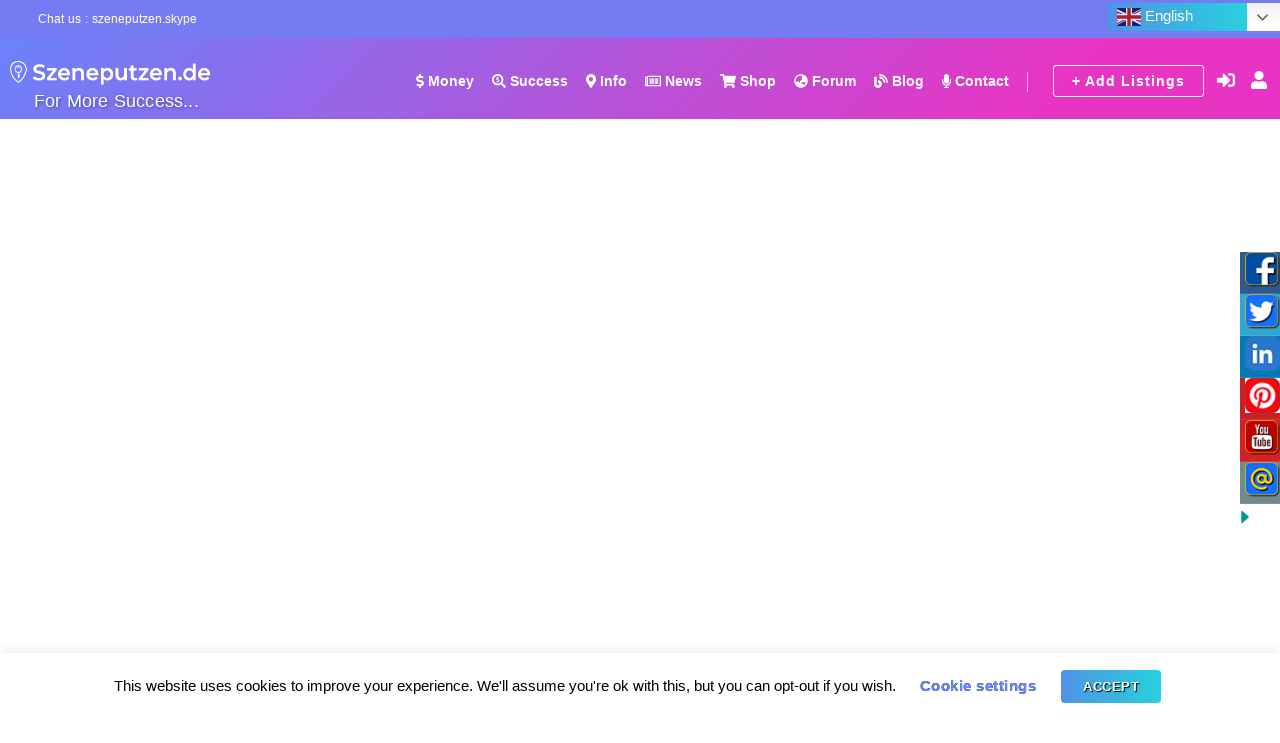

--- FILE ---
content_type: text/html; charset=UTF-8
request_url: https://szeneputzen.de/product-category/finances/financial-tips-for-the-self-employed-finances/page/4/?add-to-cart=15321
body_size: 16917
content:
<!DOCTYPE html><html lang=en-US><head><style>img.lazy{min-height:1px}</style><link rel=preload href=https://szeneputzen.de/wp-content/plugins/w3-total-cache/pub/js/lazyload.min.js as=script><meta charset="UTF-8"><meta name="viewport" content="width=device-width, initial-scale=1"><link rel="shortcut icon" href=https://szeneputzen.de/wp-content/themes/szeneputzen-theme/images/favicon.png><link rel=stylesheet href=https://szeneputzen.de/wp-content/cache/minify/fb5de.css media=all><title>Financial tips for the self-employed Archives | Mehr Geld Mehr Geld</title><meta name="keywords" content=""> <script async src="https://pagead2.googlesyndication.com/pagead/js/adsbygoogle.js?client=ca-pub-4393977019861564"
     crossorigin=anonymous></script> <style>#woopcomm .wpc-form-wrapper{background:#f9f9f9}#woopcomm .wpc-comment .wpc-comment-right{background:#fefefe}#woopcomm .wpc-reply .wpc-comment-right{background:#f8f8f8}#woopcomm .wpc-comment-text{font-size:14px;color:#555}#woopcomm .wpc-role-member .wpc-comment-author,#woopcomm .wpc-role-member .wpc-comment-author a{color:#ad74a2}#woopcomm .wpc-role-support .wpc-comment-author, #woopcomm .wpc-role-support .wpc-comment-author a{color:#ad74a2}#woopcomm .wpc-role-customer .wpc-comment-author, #woopcomm .wpc-role-customer .wpc-comment-author a{color:#ad74a2}#woopcomm .wpc-role-guest .wpc-comment-author, #woopcomm .wpc-role-guest .wpc-comment-author a{color:#ad74a2}#woopcomm .wpc-role-member .wpc-comment-label{background:#ad74a2}#woopcomm .wpc-role-support .wpc-comment-label{background:#ad74a2}#woopcomm .wpc-role-customer .wpc-comment-label{background:#ad74a2}#woopcomm .wpc-role-guest .wpc-comment-label{background:#ad74a2}#woopcomm .wpc-comment-footer a{color:#85ad74}#woopcomm .wpc-comment-footer .wpc-vote-result{background:#85ad74}#woopcomm .wpc-reply-link, #woopcomm .wpc-vote-link, #woopcomm .wpc-share-link,#woopcomm span.wpc_cancel_edit,#woopcomm span.wpc_save_edited_comment,#woopcomm span.wpc_editable_comment{color:#85ad74}#wpc_openModalFormAction > div#wpc_response_info a.close{background:url("https://szeneputzen.de/wp-content/plugins/woodiscuz-woocommerce-comments/files/img/x.png") no-repeat}</style><meta name='robots' content='index, follow, max-image-preview:large, max-snippet:-1, max-video-preview:-1'> <script>function rgmkInitGoogleMaps(){window.rgmkGoogleMapsCallback=true;try{jQuery(document).trigger("rgmkGoogleMapsLoad")}catch(err){}}</script> <link rel=canonical href=https://szeneputzen.de/product-category/finances/financial-tips-for-the-self-employed-finances/page/4/ ><link rel=prev href=https://szeneputzen.de/product-category/finances/financial-tips-for-the-self-employed-finances/page/3/ ><meta property="og:locale" content="de_DE"><meta property="og:type" content="article"><meta property="og:title" content="Financial tips for the self-employed Archives"><meta property="og:url" content="https://szeneputzen.de/product-category/finances/financial-tips-for-the-self-employed-finances/"><meta property="og:site_name" content="Mehr Geld"><meta name="twitter:card" content="summary_large_image"> <script type=application/ld+json class=yoast-schema-graph>{"@context":"https://schema.org","@graph":[{"@type":"WebSite","@id":"https://szeneputzen.de/#website","url":"https://szeneputzen.de/","name":"Mehr Geld","description":"Geld verdienen online","potentialAction":[{"@type":"SearchAction","target":{"@type":"EntryPoint","urlTemplate":"https://szeneputzen.de/?s={search_term_string}"},"query-input":"required name=search_term_string"}],"inLanguage":"de"},{"@type":"CollectionPage","@id":"https://szeneputzen.de/product-category/finances/financial-tips-for-the-self-employed-finances/page/4/#webpage","url":"https://szeneputzen.de/product-category/finances/financial-tips-for-the-self-employed-finances/page/4/","name":"Financial tips for the self-employed Archives | Mehr Geld","isPartOf":{"@id":"https://szeneputzen.de/#website"},"breadcrumb":{"@id":"https://szeneputzen.de/product-category/finances/financial-tips-for-the-self-employed-finances/page/4/#breadcrumb"},"inLanguage":"de","potentialAction":[{"@type":"ReadAction","target":["https://szeneputzen.de/product-category/finances/financial-tips-for-the-self-employed-finances/page/4/"]}]},{"@type":"BreadcrumbList","@id":"https://szeneputzen.de/product-category/finances/financial-tips-for-the-self-employed-finances/page/4/#breadcrumb","itemListElement":[{"@type":"ListItem","position":1,"name":"Home","item":"https://szeneputzen.de/"},{"@type":"ListItem","position":2,"name":"Finances","item":"https://szeneputzen.de/product-category/finances/"},{"@type":"ListItem","position":3,"name":"Financial tips for the self-employed"}]}]}</script> <link rel=dns-prefetch href=//pagead2.googlesyndication.com><link rel=alternate type=application/rss+xml title="Mehr Geld &raquo; Kategorie-Feed für Financial tips for the self-employed" href=https://szeneputzen.de/product-category/finances/financial-tips-for-the-self-employed-finances/feed/ ><link rel=stylesheet href=https://szeneputzen.de/wp-content/cache/minify/a4a29.css media=all><style id=global-styles-inline-css>/*<![CDATA[*/body{--wp--preset--color--black:#000;--wp--preset--color--cyan-bluish-gray:#abb8c3;--wp--preset--color--white:#fff;--wp--preset--color--pale-pink:#f78da7;--wp--preset--color--vivid-red:#cf2e2e;--wp--preset--color--luminous-vivid-orange:#ff6900;--wp--preset--color--luminous-vivid-amber:#fcb900;--wp--preset--color--light-green-cyan:#7bdcb5;--wp--preset--color--vivid-green-cyan:#00d084;--wp--preset--color--pale-cyan-blue:#8ed1fc;--wp--preset--color--vivid-cyan-blue:#0693e3;--wp--preset--color--vivid-purple:#9b51e0;--wp--preset--gradient--vivid-cyan-blue-to-vivid-purple:linear-gradient(135deg,rgba(6,147,227,1) 0%,rgb(155,81,224) 100%);--wp--preset--gradient--light-green-cyan-to-vivid-green-cyan:linear-gradient(135deg,rgb(122,220,180) 0%,rgb(0,208,130) 100%);--wp--preset--gradient--luminous-vivid-amber-to-luminous-vivid-orange:linear-gradient(135deg,rgba(252,185,0,1) 0%,rgba(255,105,0,1) 100%);--wp--preset--gradient--luminous-vivid-orange-to-vivid-red:linear-gradient(135deg,rgba(255,105,0,1) 0%,rgb(207,46,46) 100%);--wp--preset--gradient--very-light-gray-to-cyan-bluish-gray:linear-gradient(135deg,rgb(238,238,238) 0%,rgb(169,184,195) 100%);--wp--preset--gradient--cool-to-warm-spectrum:linear-gradient(135deg,rgb(74,234,220) 0%,rgb(151,120,209) 20%,rgb(207,42,186) 40%,rgb(238,44,130) 60%,rgb(251,105,98) 80%,rgb(254,248,76) 100%);--wp--preset--gradient--blush-light-purple:linear-gradient(135deg,rgb(255,206,236) 0%,rgb(152,150,240) 100%);--wp--preset--gradient--blush-bordeaux:linear-gradient(135deg,rgb(254,205,165) 0%,rgb(254,45,45) 50%,rgb(107,0,62) 100%);--wp--preset--gradient--luminous-dusk:linear-gradient(135deg,rgb(255,203,112) 0%,rgb(199,81,192) 50%,rgb(65,88,208) 100%);--wp--preset--gradient--pale-ocean:linear-gradient(135deg,rgb(255,245,203) 0%,rgb(182,227,212) 50%,rgb(51,167,181) 100%);--wp--preset--gradient--electric-grass:linear-gradient(135deg,rgb(202,248,128) 0%,rgb(113,206,126) 100%);--wp--preset--gradient--midnight:linear-gradient(135deg,rgb(2,3,129) 0%,rgb(40,116,252) 100%);--wp--preset--duotone--dark-grayscale:url('#wp-duotone-dark-grayscale');--wp--preset--duotone--grayscale:url('#wp-duotone-grayscale');--wp--preset--duotone--purple-yellow:url('#wp-duotone-purple-yellow');--wp--preset--duotone--blue-red:url('#wp-duotone-blue-red');--wp--preset--duotone--midnight:url('#wp-duotone-midnight');--wp--preset--duotone--magenta-yellow:url('#wp-duotone-magenta-yellow');--wp--preset--duotone--purple-green:url('#wp-duotone-purple-green');--wp--preset--duotone--blue-orange:url('#wp-duotone-blue-orange');--wp--preset--font-size--small:13px;--wp--preset--font-size--medium:20px;--wp--preset--font-size--large:36px;--wp--preset--font-size--x-large:42px}.has-black-color{color:var(--wp--preset--color--black) !important}.has-cyan-bluish-gray-color{color:var(--wp--preset--color--cyan-bluish-gray) !important}.has-white-color{color:var(--wp--preset--color--white) !important}.has-pale-pink-color{color:var(--wp--preset--color--pale-pink) !important}.has-vivid-red-color{color:var(--wp--preset--color--vivid-red) !important}.has-luminous-vivid-orange-color{color:var(--wp--preset--color--luminous-vivid-orange) !important}.has-luminous-vivid-amber-color{color:var(--wp--preset--color--luminous-vivid-amber) !important}.has-light-green-cyan-color{color:var(--wp--preset--color--light-green-cyan) !important}.has-vivid-green-cyan-color{color:var(--wp--preset--color--vivid-green-cyan) !important}.has-pale-cyan-blue-color{color:var(--wp--preset--color--pale-cyan-blue) !important}.has-vivid-cyan-blue-color{color:var(--wp--preset--color--vivid-cyan-blue) !important}.has-vivid-purple-color{color:var(--wp--preset--color--vivid-purple) !important}.has-black-background-color{background-color:var(--wp--preset--color--black) !important}.has-cyan-bluish-gray-background-color{background-color:var(--wp--preset--color--cyan-bluish-gray) !important}.has-white-background-color{background-color:var(--wp--preset--color--white) !important}.has-pale-pink-background-color{background-color:var(--wp--preset--color--pale-pink) !important}.has-vivid-red-background-color{background-color:var(--wp--preset--color--vivid-red) !important}.has-luminous-vivid-orange-background-color{background-color:var(--wp--preset--color--luminous-vivid-orange) !important}.has-luminous-vivid-amber-background-color{background-color:var(--wp--preset--color--luminous-vivid-amber) !important}.has-light-green-cyan-background-color{background-color:var(--wp--preset--color--light-green-cyan) !important}.has-vivid-green-cyan-background-color{background-color:var(--wp--preset--color--vivid-green-cyan) !important}.has-pale-cyan-blue-background-color{background-color:var(--wp--preset--color--pale-cyan-blue) !important}.has-vivid-cyan-blue-background-color{background-color:var(--wp--preset--color--vivid-cyan-blue) !important}.has-vivid-purple-background-color{background-color:var(--wp--preset--color--vivid-purple) !important}.has-black-border-color{border-color:var(--wp--preset--color--black) !important}.has-cyan-bluish-gray-border-color{border-color:var(--wp--preset--color--cyan-bluish-gray) !important}.has-white-border-color{border-color:var(--wp--preset--color--white) !important}.has-pale-pink-border-color{border-color:var(--wp--preset--color--pale-pink) !important}.has-vivid-red-border-color{border-color:var(--wp--preset--color--vivid-red) !important}.has-luminous-vivid-orange-border-color{border-color:var(--wp--preset--color--luminous-vivid-orange) !important}.has-luminous-vivid-amber-border-color{border-color:var(--wp--preset--color--luminous-vivid-amber) !important}.has-light-green-cyan-border-color{border-color:var(--wp--preset--color--light-green-cyan) !important}.has-vivid-green-cyan-border-color{border-color:var(--wp--preset--color--vivid-green-cyan) !important}.has-pale-cyan-blue-border-color{border-color:var(--wp--preset--color--pale-cyan-blue) !important}.has-vivid-cyan-blue-border-color{border-color:var(--wp--preset--color--vivid-cyan-blue) !important}.has-vivid-purple-border-color{border-color:var(--wp--preset--color--vivid-purple) !important}.has-vivid-cyan-blue-to-vivid-purple-gradient-background{background:var(--wp--preset--gradient--vivid-cyan-blue-to-vivid-purple) !important}.has-light-green-cyan-to-vivid-green-cyan-gradient-background{background:var(--wp--preset--gradient--light-green-cyan-to-vivid-green-cyan) !important}.has-luminous-vivid-amber-to-luminous-vivid-orange-gradient-background{background:var(--wp--preset--gradient--luminous-vivid-amber-to-luminous-vivid-orange) !important}.has-luminous-vivid-orange-to-vivid-red-gradient-background{background:var(--wp--preset--gradient--luminous-vivid-orange-to-vivid-red) !important}.has-very-light-gray-to-cyan-bluish-gray-gradient-background{background:var(--wp--preset--gradient--very-light-gray-to-cyan-bluish-gray) !important}.has-cool-to-warm-spectrum-gradient-background{background:var(--wp--preset--gradient--cool-to-warm-spectrum) !important}.has-blush-light-purple-gradient-background{background:var(--wp--preset--gradient--blush-light-purple) !important}.has-blush-bordeaux-gradient-background{background:var(--wp--preset--gradient--blush-bordeaux) !important}.has-luminous-dusk-gradient-background{background:var(--wp--preset--gradient--luminous-dusk) !important}.has-pale-ocean-gradient-background{background:var(--wp--preset--gradient--pale-ocean) !important}.has-electric-grass-gradient-background{background:var(--wp--preset--gradient--electric-grass) !important}.has-midnight-gradient-background{background:var(--wp--preset--gradient--midnight) !important}.has-small-font-size{font-size:var(--wp--preset--font-size--small) !important}.has-medium-font-size{font-size:var(--wp--preset--font-size--medium) !important}.has-large-font-size{font-size:var(--wp--preset--font-size--large) !important}.has-x-large-font-size{font-size:var(--wp--preset--font-size--x-large) !important}/*]]>*/</style><link rel=stylesheet href=https://szeneputzen.de/wp-content/cache/minify/7af8c.css media=all><style id=woocommerce-inline-inline-css>.woocommerce form .form-row .required{visibility:visible}</style><link rel=stylesheet href=https://szeneputzen.de/wp-content/cache/minify/d3a72.css media=all> <script id=sgr-js-extra>var sgr={"sgr_site_key":"6LeJfhoaAAAAAAbexM8e9-xDoFk793snASon6oO3"};</script> <script src=https://szeneputzen.de/wp-content/cache/minify/5eaa9.js></script> <script id=jquery-core-js-after>var windWidth=jQuery(window).width();var animateWidth;var defaultAnimateWidth;jQuery(document).ready(function(){animateWidth="55";defaultAnimateWidth=animateWidth-10;animateHeight="49";defaultAnimateHeight=animateHeight-2;jQuery("div.csbwfsbtns a").hover(function(){jQuery(this).animate({width:animateWidth});},function(){jQuery(this).stop(true,true).animate({width:defaultAnimateWidth});});jQuery("div.csbwfs-show").hide();jQuery("div.csbwfs-show a").click(function(){jQuery("div#csbwfs-social-inner").show(500);jQuery("div.csbwfs-show").hide(500);jQuery("div.csbwfs-hide").show(500);csbwfsSetCookie("csbwfs_show_hide_status","active","1");});jQuery("div.csbwfs-hide a").click(function(){jQuery("div.csbwfs-show").show(500);jQuery("div.csbwfs-hide").hide(500);jQuery("div#csbwfs-social-inner").hide(500);csbwfsSetCookie("csbwfs_show_hide_status","in_active","1");});var button_status=csbwfsGetCookie("csbwfs_show_hide_status");if(button_status=="in_active"){jQuery("div.csbwfs-show").show();jQuery("div.csbwfs-hide").hide();jQuery("div#csbwfs-social-inner").hide();}else{jQuery("div#csbwfs-social-inner").show();jQuery("div.csbwfs-show").hide();jQuery("div.csbwfs-hide").show();}});csbwfsCheckCookie();function csbwfsSetCookie(cname,cvalue,exdays){var d=new Date();d.setTime(d.getTime()+(exdays*24*60*60*1000));var expires="expires="+d.toGMTString();document.cookie=cname+"="+cvalue+"; "+expires;}
function csbwfsGetCookie(cname){var name=cname+"=";var ca=document.cookie.split(';');for(var i=0;i<ca.length;i++){var c=ca[i];while(c.charAt(0)==' ')c=c.substring(1);if(c.indexOf(name)!=-1){return c.substring(name.length,c.length);}}
return"";}
function csbwfsCheckCookie(){var hideshowhide=""
var button_status=csbwfsGetCookie("csbwfs_show_hide_status");if(button_status!=""){}else{csbwfsSetCookie("csbwfs_show_hide_status","active",1);}
if(hideshowhide=="yes")
{csbwfsSetCookie("csbwfs_show_hide_status","active",0);}}</script> <script src=https://szeneputzen.de/wp-content/cache/minify/63b1f.js></script> <script id=cookie-law-info-js-extra>var Cli_Data={"nn_cookie_ids":[],"cookielist":[],"non_necessary_cookies":[],"ccpaEnabled":"","ccpaRegionBased":"","ccpaBarEnabled":"","strictlyEnabled":["necessary","obligatoire"],"ccpaType":"gdpr","js_blocking":"","custom_integration":"","triggerDomRefresh":"","secure_cookies":""};var cli_cookiebar_settings={"animate_speed_hide":"500","animate_speed_show":"500","background":"#FFF","border":"#b1a6a6c2","border_on":"","button_1_button_colour":"#000","button_1_button_hover":"#000000","button_1_link_colour":"#fff","button_1_as_button":"1","button_1_new_win":"","button_2_button_colour":"#333","button_2_button_hover":"#292929","button_2_link_colour":"#444","button_2_as_button":"","button_2_hidebar":"","button_3_button_colour":"#000","button_3_button_hover":"#000000","button_3_link_colour":"#fff","button_3_as_button":"1","button_3_new_win":"","button_4_button_colour":"#000","button_4_button_hover":"#000000","button_4_link_colour":"#62a329","button_4_as_button":"","button_7_button_colour":"#61a229","button_7_button_hover":"#4e8221","button_7_link_colour":"#fff","button_7_as_button":"1","button_7_new_win":"","font_family":"inherit","header_fix":"","notify_animate_hide":"1","notify_animate_show":"","notify_div_id":"#cookie-law-info-bar","notify_position_horizontal":"right","notify_position_vertical":"bottom","scroll_close":"","scroll_close_reload":"","accept_close_reload":"","reject_close_reload":"","showagain_tab":"1","showagain_background":"#fff","showagain_border":"#000","showagain_div_id":"#cookie-law-info-again","showagain_x_position":"100px","text":"#000","show_once_yn":"","show_once":"10000","logging_on":"","as_popup":"","popup_overlay":"1","bar_heading_text":"","cookie_bar_as":"banner","popup_showagain_position":"bottom-right","widget_position":"left"};var log_object={"ajax_url":"https:\/\/szeneputzen.de\/wp-admin\/admin-ajax.php"};</script> <script src=https://szeneputzen.de/wp-content/cache/minify/af3e1.js></script> <script id=woodiscuz-ajax-js-js-extra>var wpc_ajax_obj={"url":"https:\/\/szeneputzen.de\/wp-admin\/admin-ajax.php"};</script> <script src=https://szeneputzen.de/wp-content/cache/minify/4d3db.js></script> <script id=sp-dsgvo-js-extra>var spDsgvoGeneralConfig={"ajaxUrl":"https:\/\/szeneputzen.de\/wp-admin\/admin-ajax.php","wpJsonUrl":"https:\/\/szeneputzen.de\/wp-json\/legalweb\/v1\/","cookieName":"sp_dsgvo_cookie_settings","cookieVersion":"0","cookieLifeTime":"86400","cookieLifeTimeDismiss":"86400","locale":"en_EN","privacyPolicyPageId":"0","privacyPolicyPageUrl":"","imprintPageId":"0","imprintPageUrl":"","showNoticeOnClose":"0","initialDisplayType":"none","allIntegrationSlugs":[],"noticeHideEffect":"none","noticeOnScroll":"","noticeOnScrollOffset":"100","currentPageId":"0","forceCookieInfo":"0","clientSideBlocking":"0"};var spDsgvoIntegrationConfig=[];</script> <script src=https://szeneputzen.de/wp-content/cache/minify/65427.js></script> <link rel=https://api.w.org/ href=https://szeneputzen.de/wp-json/ ><link rel=alternate type=application/json href=https://szeneputzen.de/wp-json/wp/v2/product_cat/1295><link rel=EditURI type=application/rsd+xml title=RSD href=https://szeneputzen.de/xmlrpc.php?rsd><link rel=wlwmanifest type=application/wlwmanifest+xml href=https://szeneputzen.de/wp-includes/wlwmanifest.xml><meta name="generator" content="WordPress 5.9.12"><meta name="generator" content="WooCommerce 6.3.1"><meta name="generator" content="Redux 4.4.4">  <script>(function(i,s,o,g,r,a,m){i['GoogleAnalyticsObject']=r;i[r]=i[r]||function(){(i[r].q=i[r].q||[]).push(arguments)},i[r].l=1*new Date();a=s.createElement(o),m=s.getElementsByTagName(o)[0];a.async=1;a.src=g;m.parentNode.insertBefore(a,m)})(window,document,'script','https://www.google-analytics.com/analytics.js','ga');ga('create','UA-5929595-3','auto');ga('send','pageview');</script> <meta name="generator" content="Site Kit by Google 1.105.0">	<noscript><style>.woocommerce-product-gallery{opacity:1 !important}</style></noscript><meta name="google-adsense-platform-account" content="ca-host-pub-2644536267352236"><meta name="google-adsense-platform-domain" content="sitekit.withgoogle.com"> <style>.sp-dsgvo-blocked-embedding-placeholder{color:#313334;background:linear-gradient(90deg, #e3ffe7 0%, #d9e7ff 100%)}a.sp-dsgvo-blocked-embedding-button-enable,a.sp-dsgvo-blocked-embedding-button-enable:hover,a.sp-dsgvo-blocked-embedding-button-enable:active{color:#313334;border-color:#313334;border-width:2px}.wp-embed-aspect-16-9 .sp-dsgvo-blocked-embedding-placeholder, .vc_video-aspect-ratio-169 .sp-dsgvo-blocked-embedding-placeholder, .elementor-aspect-ratio-169 .sp-dsgvo-blocked-embedding-placeholder{margin-top:-56.25%}.wp-embed-aspect-4-3 .sp-dsgvo-blocked-embedding-placeholder, .vc_video-aspect-ratio-43 .sp-dsgvo-blocked-embedding-placeholder, .elementor-aspect-ratio-43 .sp-dsgvo-blocked-embedding-placeholder{margin-top:-75%}.wp-embed-aspect-3-2 .sp-dsgvo-blocked-embedding-placeholder, .vc_video-aspect-ratio-32 .sp-dsgvo-blocked-embedding-placeholder, .elementor-aspect-ratio-32 .sp-dsgvo-blocked-embedding-placeholder{margin-top:-66.66%}</style><style>@font-face{font-family:'Roboto';font-style:italic;font-weight:300;src:local('Roboto Light Italic'), local('Roboto-LightItalic'), url(https://szeneputzen.de/wp-content/plugins/shapepress-dsgvo/public/css/fonts/roboto/Roboto-LightItalic-webfont.woff) format('woff');font-display:swap}@font-face{font-family:'Roboto';font-style:italic;font-weight:400;src:local('Roboto Italic'), local('Roboto-Italic'), url(https://szeneputzen.de/wp-content/plugins/shapepress-dsgvo/public/css/fonts/roboto/Roboto-Italic-webfont.woff) format('woff');font-display:swap}@font-face{font-family:'Roboto';font-style:italic;font-weight:700;src:local('Roboto Bold Italic'), local('Roboto-BoldItalic'), url(https://szeneputzen.de/wp-content/plugins/shapepress-dsgvo/public/css/fonts/roboto/Roboto-BoldItalic-webfont.woff) format('woff');font-display:swap}@font-face{font-family:'Roboto';font-style:italic;font-weight:900;src:local('Roboto Black Italic'), local('Roboto-BlackItalic'), url(https://szeneputzen.de/wp-content/plugins/shapepress-dsgvo/public/css/fonts/roboto/Roboto-BlackItalic-webfont.woff) format('woff');font-display:swap}@font-face{font-family:'Roboto';font-style:normal;font-weight:300;src:local('Roboto Light'), local('Roboto-Light'), url(https://szeneputzen.de/wp-content/plugins/shapepress-dsgvo/public/css/fonts/roboto/Roboto-Light-webfont.woff) format('woff');font-display:swap}@font-face{font-family:'Roboto';font-style:normal;font-weight:400;src:local('Roboto Regular'), local('Roboto-Regular'), url(https://szeneputzen.de/wp-content/plugins/shapepress-dsgvo/public/css/fonts/roboto/Roboto-Regular-webfont.woff) format('woff');font-display:swap}@font-face{font-family:'Roboto';font-style:normal;font-weight:700;src:local('Roboto Bold'), local('Roboto-Bold'), url(https://szeneputzen.de/wp-content/plugins/shapepress-dsgvo/public/css/fonts/roboto/Roboto-Bold-webfont.woff) format('woff');font-display:swap}@font-face{font-family:'Roboto';font-style:normal;font-weight:900;src:local('Roboto Black'), local('Roboto-Black'), url(https://szeneputzen.de/wp-content/plugins/shapepress-dsgvo/public/css/fonts/roboto/Roboto-Black-webfont.woff) format('woff');font-display:swap}</style> <script async=async src="https://pagead2.googlesyndication.com/pagead/js/adsbygoogle.js?client=ca-pub-1937620596284770&amp;host=ca-host-pub-2644536267352236" crossorigin=anonymous></script> </head><body><div class=wrapper><div id=page class=site-page><header id=header class=site-header><div class=header-top><div class="container-box header-bar"><ul> <li></li> <li>Chat us : szeneputzen.skype</li></ul><ul><section id=gtranslate-2 class="widget widget_gtranslate"><div class=gtranslate_wrapper id=gt-wrapper-10245624></div></section></ul></div></div><nav class="sina-nav mobile-sidebar" data-top=0><div class=container-box><div class=search-box><form role=search method=get action=#> <span class="search-addon close-search"><i class="fa fa-times"></i></span><div class=search-input> <input type=search class=form-control placeholder="Search here" value name=search></div> <span class="search-addon search-icon"><i class="fa fa-search"></i></span></form></div><div class=extension-nav><ul> <li class=add-listing><a href=https://szeneputzen.de/register-prepage/ >+ Add Listings</a></li> <li><a href=https://szeneputzen.de/login/ ><i class="fa fa-sign-in-alt"></i></a></li> <li><a href=https://szeneputzen.de/register/ ><i class="fa fa-user"></i></a></li></ul></div><div class=sina-nav-header> <button type=button class=navbar-toggle data-toggle=collapse data-target=#navbar-menu> <i class="fa fa-bars"></i> </button> <a class=sina-brand href=https://szeneputzen.de> <img src="data:image/svg+xml,%3Csvg%20xmlns='http://www.w3.org/2000/svg'%20viewBox='0%200%201%201'%3E%3C/svg%3E" data-src=https://szeneputzen.de/wp-content/themes/szeneputzen-theme/images/logo.png alt=Listicle class="logo lazy"><p>For More Success...</p> </a></div><div class="navbar-collapse collapse" id=navbar-menu><ul class="sina-menu sina-menu-right" data-in=fadeIn data-out=fadeInOut> <li class="dropdown menu-item-has-mega-menu half-megha-menu"> <a href=https://szeneputzen.de/more-money/ ><i class="fas fa-dollar-sign"></i> Money</a><div class="mega-menu dropdown-menu"><div class=mega-menu-row role=menu><div class="mega-menu-col col-md-4"><h4 class="mega-menu-col-title"><a href=https://szeneputzen.de/more-money/ >More Money</a></h4><ul class=sub-menu> <li><a href=https://szeneputzen.de/more-money/money/ >Money<span class=description> </span></a></li> <li><a href=https://szeneputzen.de/more-money/save-money/ >Save Money<span class=description> </span></a></li> <li><a href=https://szeneputzen.de/more-money/earn-money-on-the-internet/ >Earn Money on the Internet<span class=description> </span></a></li> <li><a href=https://szeneputzen.de/more-money/financial-tips-for-the-self-employed/ >Financial tips for the self-employed<span class=description> </span></a></li> <li><a href=https://szeneputzen.de/more-money/earn-more-money/ >Earn more Money<span class=description> </span></a></li> <li><a href=https://szeneputzen.de/more-money/sales/ >Sales<span class=description> </span></a></li> <li><a href=https://szeneputzen.de/more-money/crypto-mining/ >Crypto / Mining<span class=description> </span></a></li> <li><a href=https://szeneputzen.de/more-money/ideas-to-earn-money-with-website-blog-or-portal/ >Ideas to earn Money with website, blog or portal<span class=description> </span></a></li></ul></div><div class="mega-menu-col col-md-8"><h4 class="mega-menu-col-title"></h4><ul class=sub-menu> <li><a href=https://szeneputzen.de/more-money/earn-more-money-online/ >Earn more Money online<span class=description></span></a></li> <li><a href=https://szeneputzen.de/more-money/earning-money-with-social-media/ >Earning Money with Social Media<span class=description></span></a></li> <li><a href=https://szeneputzen.de/more-money/earning-money-with-content/ >Earning Money with Content<span class=description></span></a></li> <li><a href=https://szeneputzen.de/more-money/earning-money-with-network-marketing/ >Earning Money with Network Marketing<span class=description></span></a></li> <li><a href=https://szeneputzen.de/more-money/earning-money-with-affiliate-marketing/ >Earning Money with Affiliate Marketing<span class=description></span></a></li> <li><a href=https://szeneputzen.de/more-money/ideas-to-build-up-and-market-a-shop/ >Ideas to build up and market a Shop<span class=description></span></a></li> <li><a href=https://szeneputzen.de/more-money/earning-money-with-mlm/ >Earning Money with MLM<span class=description></span></a></li> <li><a href=https://szeneputzen.de/more-money/e-books-to-earn-more-money/ >E-books to earn more Money<span class=description></span></a></li></ul></div></div></div> </li> <li class="dropdown menu-item-has-mega-menu half-megha-menu"> <a href=https://szeneputzen.de/more-success/ ><i class="fas fa-search-dollar"></i> Success</a><div class="mega-menu dropdown-menu"><div class=mega-menu-row role=menu><div class="mega-menu-col col-md-4"><h4 class="mega-menu-col-title"><a href=https://szeneputzen.de/more-success/ >More Success</a></h4><ul class=sub-menu> <li><a href=https://szeneputzen.de/more-success/ideas-to-succeed-online/ >Ideas to succeed online<span class=description> </span></a></li> <li><a href=https://szeneputzen.de/more-success/success/ >Success<span class=description> </span></a></li> <li><a href=https://szeneputzen.de/more-success/success-tips/ >Success Tips<span class=description> </span></a></li> <li><a href=https://szeneputzen.de/more-success/success-ideas/ >Success Ideas<span class=description> </span></a></li> <li><a href=https://szeneputzen.de/more-success/success-tips-and-tricks/ >Success Tips and Tricks<span class=description> </span></a></li> <li><a href=https://szeneputzen.de/more-success/success-in-business/ >Success in Business<span class=description> </span></a></li> <li><a href=https://szeneputzen.de/more-success/commercial-success/ >Commercial Success<span class=description> </span></a></li> <li><a href=https://szeneputzen.de/more-success/time-success/ >Time Success<span class=description> </span></a></li></ul></div><div class="mega-menu-col col-md-8"><h4 class="mega-menu-col-title"></h4><ul class=sub-menu> <li><a href=https://szeneputzen.de/more-success/success-strategies/ >Success Strategies<span class=description></span></a></li> <li><a href=https://szeneputzen.de/more-success/material-success/ >Material Success<span class=description></span></a></li> <li><a href=https://szeneputzen.de/more-success/success-goals/ >Success Goals<span class=description></span></a></li> <li><a href=https://szeneputzen.de/more-success/planet-of-success/ >Planet of Success<span class=description></span></a></li> <li><a href=https://szeneputzen.de/more-success/become-successful/ >Become Successful<span class=description></span></a></li> <li><a href=https://szeneputzen.de/more-success/guides-to-become-successful/ >Guides to Become Successful<span class=description></span></a></li> <li><a href=https://szeneputzen.de/more-success/e-books-to-become-more-successful/ >E-Books to become more Successful<span class=description></span></a></li> <li><a href=https://szeneputzen.de/more-success/books-to-become-successful/ >Books to become Successful<span class=description></span></a></li></ul></div></div></div> </li> <li class="dropdown menu-item-has-mega-menu half-megha-menu"> <a href=https://szeneputzen.de/info/ ><i class="fas fa-map-marker-alt"></i> Info</a><div class="mega-menu dropdown-menu"><div class=mega-menu-row role=menu><div class="mega-menu-col col-md-4"><h4 class="mega-menu-col-title">Main Links</h4><ul class=sub-menu> <li><a href=https://szeneputzen.de/cities/ >City<span class=description> </span></a></li> <li><a href=https://szeneputzen.de/companies/ >Companies<span class=description> </span></a></li> <li><a href=https://szeneputzen.de/events/ >Events<span class=description> </span></a></li> <li><a href=https://szeneputzen.de/locations/ >Locations<span class=description> </span></a></li> <li><a href=https://szeneputzen.de/networkers/ >Networkers<span class=description> </span></a></li></ul></div><div class="mega-menu-col col-md-8"><h4 class="mega-menu-col-title">We also Offer:</h4><ul class=sub-menu> <li><a href=https://szeneputzen.de/networkers/ >Companies for a better life<span class=description></span></a></li> <li><a href=https://szeneputzen.de/networkers/ >Companies for more Money<span class=description></span></a></li> <li><a href=https://szeneputzen.de/networkers/ >Financiers and Lenders<span class=description></span></a></li> <li><a href=https://szeneputzen.de/networkers/ >Internet Companies<span class=description></span></a></li> <li><a href=https://szeneputzen.de/networkers/ >Recommender<span class=description></span></a></li> <li><a href=https://szeneputzen.de/networkers/ >Wealth Creation Firms<span class=description></span></a></li></ul></div></div></div> </li> <li class="dropdown menu-item-has-mega-menu"> <a href=https://szeneputzen.de/news/ ><i class="far fa-newspaper"></i> News</a><div class="mega-menu dropdown-menu"><div class=mega-menu-row role=menu><div class="mega-menu-col col-lg-3 col-md-4 col-sm-6"><h4 class="mega-menu-col-title">More Success</h4><ul class=sub-menu> <li> <a href=/news/finances>Finances</a><ul> <li><a href=/news/finances/internet-marketing-e-business/ >Internet­ Marketing & E-Business</a></li> <li><a href=/news/finances/financial-tips-for-the-self-employed/ >Financial tips for the self-employed</a></li> <li><a href=/news/finances/to-get-loans/ >To get Loans</a></li></ul> </li></ul></div><div class="mega-menu-col col-lg-3 col-md-4 col-sm-6"><h4 class="mega-menu-col-title">Use Internet to succeed</h4><ul class=sub-menu> <li> <a href=/internet>Internet</a><ul> <li><a href=/news/website-building/ >Website Building</a></li> <li><a href=/news/design/ >Design</a></li> <li><a href=/news/wordpress/ >WordPress</a></li> <li><a href=/news/blog-building/ >Blog building</a></li> <li><a href=/news/community-forum-building/ >Community & Forum building</a></li> <li><a href=/news/hosting/ >Hosting</a></li> <li><a href=/news/server/ >Server</a></li> <li><a href=/news/ideas-to-succeed-online/ >Ideas to succeed online</a></li> <li><a href=/news/ideas-to-market-a-website-blog-or-portal/ >Ideas to market a website, blog or portal</a></li> <li><a href=/news/ideas-for-internet-marketing/ >Ideas for Internet Marketing</a></li> <li><a href=/news/onsite-marketing/ >Onsite Marketing</a></li> <li><a href=/news/increase-traffic/ >Increase Traffic</a></li> <li><a href=/news/networking/ >Networking</a></li> <li><a href=/news/shop-building/ >Shop building</a></li> <li><a href=/news/social-media/ >Social Media</a></li> <li><a href=/news/ideas-to-earn-money-with-internet/ >Ideas to earn money with Internet</a></li> <li><a href=/news/content-building/ >Content building</a></li> <li><a href=/news/ideas-to-search-in-internet/ >Ideas to search in Internet</a></li></ul> </li></ul></div><div class="mega-menu-col col-lg-3 col-md-4 col-sm-6"><h4 class="mega-menu-col-title">Succesful Marketing</h4><ul class=sub-menu> <li> <a href=/news/marketing/ >Marketing</a><ul> <li><a href=/news/marketing/search-engine-optimization-seo/ >Search engine optimization (SEO)</a></li> <li><a href=/news/marketing/adsense/ >Adsense</a></li> <li><a href=/news/marketing/network-marketing/ >Network Marketing</a></li> <li><a href=/news/marketing/social-media-marketing/ >Social Media Marketing</a></li> <li><a href=/news/marketing/affiliate-marketing>Affiliate Marketing</a></li> <li><a href=/news/marketing/e-commerce/ >E-commerce</a></li> <li><a href=/news/marketing/referral-marketing/ >Referral marketing</a></li> <li><a href=/news/marketing/e-mail-marketing/ >E-Mail Marketing</a></li> <li><a href=/news/marketing/marketing-tools-and-plugins/ >Marketing Tools and Plugins</a></li> <li><a href=/news/marketing/marketing-e-books-to-succeed/ >Marketing e-books to succeed</a></li> <li><a href=/news/marketing/onsite-marketing/ >Onsite Marketing</a></li> <li><a href=/news/marketing/offsite-marketing/ >Offsite Marketing</a></li> <li><a href=/news/marketing/conversion-optimization/ >Conversion Optimization</a></li> <li><a href=/news/marketing/marketing-for-a-shop/ >Marketing for a Shop</a></li> <li><a href=/news/marketing/marketing-for-a-blog/ >Marketing for a Blog</a></li> <li><a href=/news/marketing/marketing-for-a-community-a-forum/ >Marketing for a Community a Forum</a></li> <li><a href=/news/marketing/marketing-for-a-website-or-portal/ >Marketing for a Website or Portal</a></li> <li><a href=/news/marketing/marketing-to-increase-traffic/ >Marketing to increase Traffic</a></li></ul> </li></ul></div><div class="mega-menu-col col-lg-3 col-md-4 col-sm-6"><h4 class="mega-menu-col-title">More Money</h4><ul class=sub-menu> <li> <a href=/news/money>Money</a><ul> <li><a href=/news/money/earn-money-on-the-internet/ >Earn money on the Internet</a></li> <li><a href=/news/money/save-money/ >Save Money</a></li> <li><a href=/news/money/financial-tips-for-the-self-employed/ >Financial tips for the self-employed</a></li> <li><a href=/news/money/ideas-to-earn-money-with-website-blog-or-portal/ >Ideas to earn Money with website, blog or portal</a></li> <li><a href=/news/crypto-mining/ >Crypto / Mining</a></li> <li><a href=/news/sales/ >Sales</a></li> <li><a href=/news/e-books-to-earn-more-money/ >E-books to earn more Money</a></li> <li><a href=/news/money/ideas-to-build-up-and-market-a-shop/ >Ideas to build up and market a Shop</a></li> <li><a href=/news/money/earning-money-with-affiliate-marketing/ >Earning money with Affiliate Marketing</a></li> <li><a href=/news/money/earning-money-with-mlm/ >Earning money with MLM</a></li> <li><a href=/news/money/earning-money-with-network-marketing/ >Earning money with Network Marketing</a></li> <li><a href=/news/money/earn-more-money/ >Earn more Money</a></li> <li><a href=/news/money/earn-more-money-online/ >Earn more Money online</a></li> <li><a href=/news/money/earning-money-with-social-media/ >Earning Money with Social Media</a></li> <li><a href=/news/money/earning-money-with-content/ >Earning Money with Content</a></li></ul> </li></ul></div></div></div> </li> <li class="dropdown menu-item-has-mega-menu"> <a href=https://szeneputzen.de/shop/ ><i class="fas fa-shopping-cart"></i> Shop</a><div class="mega-menu dropdown-menu"><div class=mega-menu-row role=menu><div class="mega-menu-col col-lg-3 col-md-4 col-sm-6"><h4 class="mega-menu-col-title">More Success</h4><ul class=sub-menu> <li> <a href=/shop/finances>Finances</a><ul> <li><a href=/shop/finances/internet-marketing-e-business/ >Internet­ Marketing & E-Business</a></li> <li><a href=/shop/finances/financial-tips-for-the-self-employed/ >Financial tips for the self-employed</a></li> <li><a href=/shop/finances/to-get-loans/ >To get Loans</a></li></ul> </li></ul></div><div class="mega-menu-col col-lg-3 col-md-4 col-sm-6"><h4 class="mega-menu-col-title">Use Internet to succeed</h4><ul class=sub-menu> <li> <a href=/shop/internet>Internet</a><ul> <li><a href=/shop/internet/website-building/ >Website Building</a></li> <li><a href=/shop/internet/design/ >Design</a></li> <li><a href=/shop/internet/wordpress/ >WordPress</a></li> <li><a href=/shop/internet/blog-building/ >Blog building</a></li> <li><a href=/shop/internet/community-forum-building/ >Community & Forum building</a></li> <li><a href=/shop/internet/hosting/ >Hosting</a></li> <li><a href=/shop/internet/server/ >Server</a></li> <li><a href=/shop/internet/ideas-to-succeed-online/ >Ideas to succeed online</a></li> <li><a href=/shop/internet/ideas-to-market-a-website-blog-or-portal/ >Ideas to market a website, blog or portal</a></li> <li><a href=/shop/internet/ideas-for-internet-marketing/ >Ideas for Internet Marketing</a></li> <li><a href=/shop/internet/onsite-marketing/ >Onsite Marketing</a></li> <li><a href=/shop/internet/increase-traffic/ >Increase Traffic</a></li> <li><a href=/shop/internet/networking/ >Networking</a></li> <li><a href=/shop/internet/shop-building/ >Shop building</a></li> <li><a href=/shop/internet/social-media/ >Social Media</a></li> <li><a href=/shop/internet/ideas-to-earn-money-with-internet/ >Ideas to earn money with Internet</a></li> <li><a href=/shop/internet/content-building/ >Content building</a></li> <li><a href=/shop/internet/ideas-to-search-in-internet/ >Ideas to search in Internet</a></li></ul> </li></ul></div><div class="mega-menu-col col-lg-3 col-md-4 col-sm-6"><h4 class="mega-menu-col-title">Succesful Marketing</h4><ul class=sub-menu> <li> <a href=/shop/marketing/ >Marketing</a><ul> <li><a href=/shop/marketing/search-engine-optimization-seo/ >Search engine optimization (SEO)</a></li> <li><a href=/shop/marketing/adsense/ >Adsense</a></li> <li><a href=/shop/marketing/network-marketing/ >Network Marketing</a></li> <li><a href=/shop/marketing/social-media-marketing/ >Social Media Marketing</a></li> <li><a href=/shop/marketing/affiliate-marketing>Affiliate Marketing</a></li> <li><a href=/shop/marketing/e-commerce/ >E-commerce</a></li> <li><a href=/shop/marketing/referral-marketing/ >Referral marketing</a></li> <li><a href=/shop/marketing/e-mail-marketing/ >E-Mail Marketing</a></li> <li><a href=/shop/marketing/marketing-tools-and-plugins/ >Marketing Tools and Plugins</a></li> <li><a href=/shop/marketing/marketing-e-books-to-succeed/ >Marketing e-books to succeed</a></li> <li><a href=/shop/marketing/onsite-marketing/ >Onsite Marketing</a></li> <li><a href=/shop/marketing/offsite-marketing/ >Offsite Marketing</a></li> <li><a href=/shop/marketing/conversion-optimization/ >Conversion Optimization</a></li> <li><a href=/shop/marketing/marketing-for-a-shop/ >Marketing for a Shop</a></li> <li><a href=/shop/marketing/marketing-for-a-blog/ >Marketing for a Blog</a></li> <li><a href=/shop/marketing/marketing-for-a-community-a-forum/ >Marketing for a Community a Forum</a></li> <li><a href=/shop/marketing/marketing-for-a-website-or-portal/ >Marketing for a Website or Portal</a></li> <li><a href=/shop/marketing/marketing-to-increase-traffic/ >Marketing to increase Traffic</a></li></ul> </li></ul></div><div class="mega-menu-col col-lg-3 col-md-4 col-sm-6"><h4 class="mega-menu-col-title">More money</h4><ul class=sub-menu> <li> <a href=/shop/money>Money</a><ul> <li><a href=/shop/money/earn-money-on-the-internet/ >Earn money on the Internet</a></li> <li><a href=/shop/money/save-money/ >Save Money</a></li> <li><a href=/shop/money/financial-tips-for-the-self-employed/ >Financial tips for the self-employed</a></li> <li><a href=/shop/money/ideas-to-earn-money-with-website-blog-or-portal/ >Ideas to earn Money with website, blog or portal</a></li> <li><a href=/shop/money/crypto-mining/ >Crypto / Mining</a></li> <li><a href=/shop/money/sales/ >Sales</a></li> <li><a href=/shop/money/e-books-to-earn-more-money/ >E-books to earn more Money</a></li> <li><a href=/shop/money/ideas-to-build-up-and-market-a-shop/ >Ideas to build up and market a Shop</a></li> <li><a href=/shop/money/earning-money-with-affiliate-marketing/ >Earning money with Affiliate Marketing</a></li> <li><a href=/shop/money/earning-money-with-mlm/ >Earning money with MLM</a></li> <li><a href=/shop/money/earning-money-with-network-marketing/ >Earning money with Network Marketing</a></li> <li><a href=/shop/money/earn-more-money/ >Earn more Money</a></li> <li><a href=/shop/money/earn-more-money-online/ >Earn more Money online</a></li> <li><a href=/shop/money/earning-money-with-social-media/ >Earning Money with Social Media</a></li> <li><a href=/shop/money/earning-money-with-content/ >Earning Money with Content</a></li></ul> </li></ul></div></div></div> </li> <li class="dropdown menu-item-has-mega-menu"> <a href=https://szeneputzen.de/talk-about/ ><i class="fas fa-globe-asia"></i> Forum</a><div class="mega-menu dropdown-menu"><div class=mega-menu-row role=menu><div class="mega-menu-col col-lg-3 col-md-4 col-sm-6"><h4 class="mega-menu-col-title">More Success</h4><ul class=sub-menu> <li> <a href=/talk-about/finances>Finances</a><ul> <li><a href=/talk-about/finances/internet-marketing-e-business/ >Internet­ Marketing & E-Business</a></li> <li><a href=/talk-about/finances/financial-tips-for-the-self-employed/ >Financial tips for the self-employed</a></li> <li><a href=/talk-about/finances/to-get-loans/ >To get Loans</a></li></ul> </li></ul></div><div class="mega-menu-col col-lg-3 col-md-4 col-sm-6"><h4 class="mega-menu-col-title">Use Internet to succeed</h4><ul class=sub-menu> <li> <a href=/talk-about/internet>Internet</a><ul> <li><a href=/talk-about/internet/website-building/ >Website Building</a></li> <li><a href=/talk-about/internet/design/ >Design</a></li> <li><a href=/talk-about/internet/wordpress/ >WordPress</a></li> <li><a href=/talk-about/internet/blog-building/ >Blog building</a></li> <li><a href=/talk-about/internet/community-forum-building/ >Community & Forum building</a></li> <li><a href=/talk-about/internet/hosting/ >Hosting</a></li> <li><a href=/talk-about/internet/server/ >Server</a></li> <li><a href=/talk-about/internet/ideas-to-succeed-online/ >Ideas to succeed online</a></li> <li><a href=/talk-about/internet/ideas-to-market-a-website-blog-or-portal/ >Ideas to market a website, blog or portal</a></li> <li><a href=/talk-about/internet/ideas-for-internet-marketing/ >Ideas for Internet Marketing</a></li> <li><a href=/talk-about/internet/onsite-marketing/ >Onsite Marketing</a></li> <li><a href=/talk-about/internet/increase-traffic/ >Increase Traffic</a></li> <li><a href=/talk-about/internet/networking/ >Networking</a></li> <li><a href=/talk-about/internet/shop-building/ >Shop building</a></li> <li><a href=/talk-about/internet/social-media/ >Social Media</a></li> <li><a href=/talk-about/internet/ideas-to-earn-money-with-internet/ >Ideas to earn money with Internet</a></li> <li><a href=/talk-about/internet/content-building/ >Content building</a></li> <li><a href=/talk-about/internet/ideas-to-search-in-internet/ >Ideas to search in Internet</a></li></ul> </li></ul></div><div class="mega-menu-col col-lg-3 col-md-4 col-sm-6"><h4 class="mega-menu-col-title">Succesful Marketing</h4><ul class=sub-menu> <li> <a href=/talk-about/marketing/ >Marketing</a><ul> <li><a href=/talk-about/marketing/search-engine-optimization-seo/ >Search engine optimization (SEO)</a></li> <li><a href=/talk-about/marketing/adsense/ >Adsense</a></li> <li><a href=/talk-about/marketing/network-marketing/ >Network Marketing</a></li> <li><a href=/talk-about/marketing/social-media-marketing/ >Social Media Marketing</a></li> <li><a href=/talk-about/marketing/affiliate-marketing>Affiliate Marketing</a></li> <li><a href=/talk-about/marketing/e-commerce/ >E-commerce</a></li> <li><a href=/talk-about/marketing/referral-marketing/ >Referral marketing</a></li> <li><a href=/talk-about/marketing/e-mail-marketing/ >E-Mail Marketing</a></li> <li><a href=/talk-about/marketing/marketing-tools-and-plugins/ >Marketing Tools and Plugins</a></li> <li><a href=/talk-about/marketing/marketing-e-books-to-succeed/ >Marketing e-books to succeed</a></li> <li><a href=/talk-about/marketing/onsite-marketing/ >Onsite Marketing</a></li> <li><a href=/talk-about/marketing/offsite-marketing/ >Offsite Marketing</a></li> <li><a href=/talk-about/marketing/conversion-optimization/ >Conversion Optimization</a></li> <li><a href=/talk-about/marketing/marketing-for-a-shop/ >Marketing for a Shop</a></li> <li><a href=/talk-about/marketing/marketing-for-a-blog/ >Marketing for a Blog</a></li> <li><a href=/talk-about/marketing/marketing-for-a-community-a-forum/ >Marketing for a Community a Forum</a></li> <li><a href=/talk-about/marketing/marketing-for-a-website-or-portal/ >Marketing for a Website or Portal</a></li> <li><a href=/talk-about/marketing/marketing-to-increase-traffic/ >Marketing to increase Traffic</a></li></ul> </li></ul></div><div class="mega-menu-col col-lg-3 col-md-4 col-sm-6"><h4 class="mega-menu-col-title">More Money</h4><ul class=sub-menu> <li> <a href=/talk-about/money>Money</a><ul> <li><a href=/talk-about/money/earn-money-on-the-internet/ >Earn money on the Internet</a></li> <li><a href=/talk-about/money/save-money/ >Save Money</a></li> <li><a href=/talk-about/money/financial-tips-for-the-self-employed/ >Financial tips for the self-employed</a></li> <li><a href=/talk-about/money/ideas-to-earn-money-with-website-blog-or-portal/ >Ideas to earn Money with website, blog or portal</a></li> <li><a href=/talk-about/money/crypto-mining/ >Crypto / Mining</a></li> <li><a href=/talk-about/money/sales/ >Sales</a></li> <li><a href=/talk-about/money/e-books-to-earn-more-money/ >E-books to earn more Money</a></li> <li><a href=/talk-about/money/ideas-to-build-up-and-market-a-shop/ >Ideas to build up and market a Shop</a></li> <li><a href=/talk-about/money/earning-money-with-affiliate-marketing/ >Earning money with Affiliate Marketing</a></li> <li><a href=/talk-about/money/earning-money-with-mlm/ >Earning money with MLM</a></li> <li><a href=/talk-about/money/earning-money-with-network-marketing/ >Earning money with Network Marketing</a></li> <li><a href=/talk-about/money/earn-more-money/ >Earn more Money</a></li> <li><a href=/talk-about/money/earn-more-money-online/ >Earn more Money online</a></li> <li><a href=/talk-about/money/earning-money-with-social-media/ >Earning Money with Social Media</a></li> <li><a href=/talk-about/money/earning-money-with-content/ >Earning Money with Content</a></li></ul> </li></ul></div></div></div> </li> <li class="dropdown menu-item-has-mega-menu"> <a href=https://szeneputzen.de/blogs/ ><i class="fas fa-blog"></i> Blog</a><div class="mega-menu dropdown-menu"><div class=mega-menu-row role=menu><div class="mega-menu-col col-lg-3 col-md-4 col-sm-6"><h4 class="mega-menu-col-title">More Success</h4><ul class=sub-menu> <li> <a href=/blogs/finances>Finances</a><ul> <li><a href=/blogs/finances/internet-marketing-e-business/ >Internet­ Marketing & E-Business</a></li> <li><a href=/blogs/finances/financial-tips-for-the-self-employed/ >Financial tips for the self-employed</a></li> <li><a href=/blogs/finances/to-get-loans/ >To get Loans</a></li></ul> </li></ul></div><div class="mega-menu-col col-lg-3 col-md-4 col-sm-6"><h4 class="mega-menu-col-title">Use Internet to succeed</h4><ul class=sub-menu> <li> <a href=/blogs/internet>Internet</a><ul> <li><a href=/blogs/internet/website-building/ >Website Building</a></li> <li><a href=/blogs/internet/design/ >Entwurf</a></li> <li><a href=/blogs/internet/wordpress/ >WordPress</a></li> <li><a href=/blogs/internet/blog-building/ >Blog building</a></li> <li><a href=/blogs/internet/community-forum-building/ >Community & Forum building</a></li> <li><a href=/blogs/internet/hosting/ >Hosting</a></li> <li><a href=/blogs/internet/server/ >Server</a></li> <li><a href=/blogs/internet/ideas-to-succeed-online/ >Ideas to succeed online</a></li> <li><a href=/blogs/internet/ideas-to-market-a-website-blog-or-portal/ >Ideas to market a website, blog or portal</a></li> <li><a href=/blogs/internet/ideas-for-internet-marketing/ >Ideas for Internet Marketing</a></li> <li><a href=/blogs/internet/onsite-marketing/ >Onsite Marketing</a></li> <li><a href=/blogs/internet/increase-traffic/ >Increase Traffic</a></li> <li><a href=/blogs/internet/networking/ >Networking</a></li> <li><a href=/blogs/internet/shop-building/ >Shop building</a></li> <li><a href=/blogs/internet/social-media/ >Social Media</a></li> <li><a href=/blogs/internet/ideas-to-earn-money-with-internet/ >Ideas to earn money with Internet</a></li> <li><a href=/blogs/internet/content-building/ >Content building</a></li> <li><a href=/blogs/internet/ideas-to-search-in-internet/ >Ideas to search in Internet</a></li></ul> </li></ul></div><div class="mega-menu-col col-lg-3 col-md-4 col-sm-6"><h4 class="mega-menu-col-title">Succesful Marketing</h4><ul class=sub-menu> <li> <a href=/blogs/marketing/ >Marketing</a><ul> <li><a href=/blogs/marketing/search-engine-optimization-seo/ >Search engine optimization (SEO)</a></li> <li><a href=/blogs/marketing/adsense/ >Adsense</a></li> <li><a href=/blogs/marketing/network-marketing/ >Network Marketing</a></li> <li><a href=/blogs/marketing/social-media-marketing/ >Social Media Marketing</a></li> <li><a href=/blogs/marketing/affiliate-marketing>Affiliate Marketing</a></li> <li><a href=/blogs/marketing/e-commerce/ >E-commerce</a></li> <li><a href=/blogs/marketing/referral-marketing/ >Referral marketing</a></li> <li><a href=/blogs/marketing/e-mail-marketing/ >E-Mail Marketing</a></li> <li><a href=/blogs/marketing/marketing-tools-and-plugins/ >Marketing Tools and Plugins</a></li> <li><a href=/blogs/marketing/marketing-e-books-to-succeed/ >Marketing e-books to succeed</a></li> <li><a href=/blogs/marketing/onsite-marketing/ >Onsite Marketing</a></li> <li><a href=/blogs/marketing/offsite-marketing/ >Offsite Marketing</a></li> <li><a href=/blogs/marketing/conversion-optimization/ >Conversion Optimization</a></li> <li><a href=/blogs/marketing/marketing-for-a-shop/ >Marketing for a Shop</a></li> <li><a href=/blogs/marketing/marketing-for-a-blog/ >Marketing for a Blog</a></li> <li><a href=/blogs/marketing/marketing-for-a-community-a-forum/ >Marketing for a Community a Forum</a></li> <li><a href=/blogs/marketing/marketing-for-a-website-or-portal/ >Marketing for a Community a Forum</a></li> <li><a href=/blogs/marketing/marketing-to-increase-traffic/ >Marketing to increase Traffic</a></li></ul> </li></ul></div><div class="mega-menu-col col-lg-3 col-md-4 col-sm-6"><h4 class="mega-menu-col-title">More Money</h4><ul class=sub-menu> <li> <a href=/blogs/money>Money</a><ul> <li><a href=/blogs/money/earn-money-on-the-internet/ >Earn money on the Internet</a></li> <li><a href=/blogs/money/save-money/ >Save Money</a></li> <li><a href=/blogs/money/financial-tips-for-the-self-employed/ >Financial tips for the self-employed</a></li> <li><a href=/blogs/money/ideas-to-earn-money-with-website-blog-or-portal/ >Ideas to earn Money with website, blog or portal</a></li> <li><a href=/blogs/money/crypto-mining/ >Crypto / Mining</a></li> <li><a href=/blogs/money/sales/ >Sales</a></li> <li><a href=/blogs/money/e-books-to-earn-more-money/ >E-books to earn more Money</a></li> <li><a href=/blogs/money/ideas-to-build-up-and-market-a-shop/ >Ideas to build up and market a Shop</a></li> <li><a href=/blogs/money/earning-money-with-affiliate-marketing/ >Earning money with Affiliate Marketing</a></li> <li><a href=/blogs/money/earning-money-with-mlm/ >Earning money with MLM</a></li> <li><a href=/blogs/money/earning-money-with-network-marketing/ >Earning money with Network Marketing</a></li> <li><a href=/blogs/money/earn-more-money/ >Earn more Money</a></li> <li><a href=/blogs/money/earn-more-money-online/ >Earn more Money online</a></li> <li><a href=/blogs/money/earning-money-with-social-media/ >Earning Money with Social Media</a></li> <li><a href=/blogs/money/earning-money-with-content/ >Earning Money with Content</a></li></ul> </li></ul></div></div></div> </li> <li><a href=https://szeneputzen.de/contact/ ><i class="fas fa-microphone"></i> Contact</a></li></ul></div></div></nav></header><main id=main class=site-main><section class="page-header shadow-bottom"> <img class=lazy src="data:image/svg+xml,%3Csvg%20xmlns='http://www.w3.org/2000/svg'%20viewBox='0%200%201%201'%3E%3C/svg%3E" data-src alt="Financial tips for the self-employed"><div class="page-banner page-info"><div class=container><div class="row header-box no-gutters"><div class="col-lg-9 col-md-8 col-sm-12"><h1 class="page-title">Financial tips for the self-employed</h1></div><div class="col-lg-3 col-md-4 col-sm-12"><ul class=social-links> <li class=sharing><a href=#><i class="fas fa-share-alt"></i></a></li> <li class=favourite><a href=#><i class="fas fa-heart"></i></a></li> <li class=mail><a href=#><i class="fas fa-envelope"></i></a></li></ul></div></div></div></div></section><div class="container section"><div id=has-sidebar class="row has-sidebar right-sidebar"><div id=primary class="site-content col-xl-9 col-lg-8 col-md-12"><div id=responsiveTabs class="responsiveTabs tablayout-three"><div class=tab-content><div id=overview class="tab-pane fade active show"><aside id=prop><div class=page-detail><p><div class="woocommerce columns-4 "><div class=woocommerce-notices-wrapper><div class=woocommerce-message role=alert> <a href=https://szeneputzen.de tabindex=1 class="button wc-forward">Warenkorb anzeigen</a> &#8222;CryptoCurrency Offer &#8211; Keystone Investors Club&#8220; wurde Ihrem Warenkorb hinzugefügt.</div></div><p class=woocommerce-result-count> 1&ndash;16 von 50 Ergebnissen werden angezeigt</p><form class=woocommerce-ordering method=get> <select name=orderby class=orderby aria-label=Shop-Bestellung><option value=menu_order  selected=selected>Standardsortierung</option><option value=popularity >Nach Beliebtheit sortiert</option><option value=rating >Nach Durchschnittsbewertung sortiert</option><option value=date >Sortieren nach neuesten</option><option value=price >Nach Preis sortiert: aufsteigend</option><option value=price-desc >Nach Preis sortiert: absteigend</option> </select> <input type=hidden name=paged value=1> <input type=hidden name=add-to-cart value=15321></form><ul class="products columns-4"> <li class="product type-product post-15198 status-publish first instock product_cat-finances product_cat-financial-tips-for-the-self-employed-finances has-post-thumbnail shipping-taxable purchasable product-type-simple"> <a href=https://szeneputzen.de/product/a-classic-returns/ class="woocommerce-LoopProduct-link woocommerce-loop-product__link"><img width=100 height=100 src="data:image/svg+xml,%3Csvg%20xmlns='http://www.w3.org/2000/svg'%20viewBox='0%200%20100%20100'%3E%3C/svg%3E" data-src=https://szeneputzen.de/wp-content/uploads/2021/03/product_thumb-1.png class="attachment-woocommerce_thumbnail size-woocommerce_thumbnail lazy" alt="Nutritional Supplements Business Comprehensive Course"><h2 class="woocommerce-loop-product__title">A classic returns!</h2> <span class=price><span class="woocommerce-Price-amount amount"><bdi><span class=woocommerce-Price-currencySymbol>&pound;</span>16.70</bdi></span></span> </a><a href="?add-to-cart=15198" data-quantity=1 class="button product_type_simple add_to_cart_button ajax_add_to_cart" data-product_id=15198 data-product_sku aria-label="„A classic returns!“ zu Ihrem Warenkorb hinzufügen" rel=nofollow>In den Warenkorb</a></li> <li class="product type-product post-15117 status-publish instock product_cat-finances product_cat-financial-tips-for-the-self-employed-finances product_cat-health product_cat-internet has-post-thumbnail shipping-taxable purchasable product-type-simple"> <a href=https://szeneputzen.de/product/amazon-fba-zon-ninja-masterclass-kevin-david/ class="woocommerce-LoopProduct-link woocommerce-loop-product__link"><img width=300 height=232 src="data:image/svg+xml,%3Csvg%20xmlns='http://www.w3.org/2000/svg'%20viewBox='0%200%20300%20232'%3E%3C/svg%3E" data-src=https://szeneputzen.de/wp-content/uploads/2021/03/6E2LZ0EJ-300x232.png class="attachment-woocommerce_thumbnail size-woocommerce_thumbnail lazy" alt="Amazon FBA Zon Ninja Masterclass - Kevin David"><h2 class="woocommerce-loop-product__title">Amazon FBA Zon Ninja Masterclass &#8211; Kevin David</h2> <span class=price><span class="woocommerce-Price-amount amount"><bdi><span class=woocommerce-Price-currencySymbol>&pound;</span>1,997.00</bdi></span></span> </a><a href="?add-to-cart=15117" data-quantity=1 class="button product_type_simple add_to_cart_button ajax_add_to_cart" data-product_id=15117 data-product_sku aria-label="„Amazon FBA Zon Ninja Masterclass - Kevin David“ zu Ihrem Warenkorb hinzufügen" rel=nofollow>In den Warenkorb</a></li> <li class="product type-product post-9252 status-publish instock product_cat-finances product_cat-financial-tips-for-the-self-employed-finances has-post-thumbnail shipping-taxable purchasable product-type-simple"> <a href=https://szeneputzen.de/product/award-winning-kidpreneurs-academy/ class="woocommerce-LoopProduct-link woocommerce-loop-product__link"><img width=300 height=300 src="data:image/svg+xml,%3Csvg%20xmlns='http://www.w3.org/2000/svg'%20viewBox='0%200%20300%20300'%3E%3C/svg%3E" data-src=https://szeneputzen.de/wp-content/uploads/2020/09/CTCSEX2M-300x300.jpg class="attachment-woocommerce_thumbnail size-woocommerce_thumbnail lazy" alt="AWARD-WINNING KIDPRENEURS ACADEMY" data-srcset="https://szeneputzen.de/wp-content/uploads/2020/09/CTCSEX2M.jpg 300w, https://szeneputzen.de/wp-content/uploads/2020/09/CTCSEX2M-150x150.jpg 150w, https://szeneputzen.de/wp-content/uploads/2020/09/CTCSEX2M-100x100.jpg 100w" data-sizes="(max-width: 300px) 100vw, 300px"><h2 class="woocommerce-loop-product__title">AWARD-WINNING KIDPRENEURS ACADEMY</h2> <span class=price><span class="woocommerce-Price-amount amount"><bdi><span class=woocommerce-Price-currencySymbol>&pound;</span>67.00</bdi></span></span> </a><a href="?add-to-cart=9252" data-quantity=1 class="button product_type_simple add_to_cart_button ajax_add_to_cart" data-product_id=9252 data-product_sku aria-label="„AWARD-WINNING KIDPRENEURS ACADEMY“ zu Ihrem Warenkorb hinzufügen" rel=nofollow>In den Warenkorb</a></li> <li class="product type-product post-15225 status-publish last instock product_cat-finances product_cat-financial-tips-for-the-self-employed-finances has-post-thumbnail shipping-taxable purchasable product-type-simple"> <a href=https://szeneputzen.de/product/basic-course/ class="woocommerce-LoopProduct-link woocommerce-loop-product__link"><img width=100 height=119 src="data:image/svg+xml,%3Csvg%20xmlns='http://www.w3.org/2000/svg'%20viewBox='0%200%20100%20119'%3E%3C/svg%3E" data-src=https://szeneputzen.de/wp-content/uploads/2021/03/PEFGC2GN.jpg class="attachment-woocommerce_thumbnail size-woocommerce_thumbnail lazy" alt="Basic course"><h2 class="woocommerce-loop-product__title">Basic course</h2> <span class=price><span class="woocommerce-Price-amount amount"><bdi><span class=woocommerce-Price-currencySymbol>&pound;</span>29.73</bdi></span></span> </a><a href="?add-to-cart=15225" data-quantity=1 class="button product_type_simple add_to_cart_button ajax_add_to_cart" data-product_id=15225 data-product_sku aria-label="„Basic course“ zu Ihrem Warenkorb hinzufügen" rel=nofollow>In den Warenkorb</a></li> <li class="product type-product post-15325 status-publish first instock product_cat-finances product_cat-financial-tips-for-the-self-employed-finances product_cat-to-get-loans has-post-thumbnail shipping-taxable purchasable product-type-simple"> <a href=https://szeneputzen.de/product/bass-drum-mastery-online-drum-course/ class="woocommerce-LoopProduct-link woocommerce-loop-product__link"><img width=100 height=100 src="data:image/svg+xml,%3Csvg%20xmlns='http://www.w3.org/2000/svg'%20viewBox='0%200%20100%20100'%3E%3C/svg%3E" data-src=https://szeneputzen.de/wp-content/uploads/2021/03/2GHI26QF.jpg class="attachment-woocommerce_thumbnail size-woocommerce_thumbnail lazy" alt="Bass Drum Mastery (Online Drum Course)"><h2 class="woocommerce-loop-product__title">Bass Drum Mastery (Online Drum Course)</h2> <span class=price><span class="woocommerce-Price-amount amount"><bdi><span class=woocommerce-Price-currencySymbol>&pound;</span>93.99</bdi></span></span> </a><a href="?add-to-cart=15325" data-quantity=1 class="button product_type_simple add_to_cart_button ajax_add_to_cart" data-product_id=15325 data-product_sku aria-label="„Bass Drum Mastery (Online Drum Course)“ zu Ihrem Warenkorb hinzufügen" rel=nofollow>In den Warenkorb</a></li> <li class="product type-product post-15362 status-publish instock product_cat-financial-tips-for-the-self-employed-finances product_cat-health product_cat-internet has-post-thumbnail shipping-taxable purchasable product-type-simple"> <a href=https://szeneputzen.de/product/bio-melt-pro-latest-weight-loss-mega-offer/ class="woocommerce-LoopProduct-link woocommerce-loop-product__link"><img width=269 height=230 src="data:image/svg+xml,%3Csvg%20xmlns='http://www.w3.org/2000/svg'%20viewBox='0%200%20269%20230'%3E%3C/svg%3E" data-src=https://szeneputzen.de/wp-content/uploads/2021/03/T5S8EF8Q.jpg class="attachment-woocommerce_thumbnail size-woocommerce_thumbnail lazy" alt="Bio Melt Pro - Latest Weight Loss Mega Offer"><h2 class="woocommerce-loop-product__title">Bio Melt Pro &#8211; Latest Weight Loss Mega Offer</h2> <span class=price><span class="woocommerce-Price-amount amount"><bdi><span class=woocommerce-Price-currencySymbol>&pound;</span>165.33</bdi></span></span> </a><a href="?add-to-cart=15362" data-quantity=1 class="button product_type_simple add_to_cart_button ajax_add_to_cart" data-product_id=15362 data-product_sku aria-label="„Bio Melt Pro - Latest Weight Loss Mega Offer“ zu Ihrem Warenkorb hinzufügen" rel=nofollow>In den Warenkorb</a></li> <li class="product type-product post-15449 status-publish instock product_cat-financial-tips-for-the-self-employed-finances product_cat-health product_cat-ideas-for-internet-marketing product_cat-ideas-to-earn-money product_cat-ideas-to-succeed product_cat-internet product_cat-to-get-loans has-post-thumbnail shipping-taxable purchasable product-type-simple"> <a href=https://szeneputzen.de/product/construction-manual-citroen-berlingo-iii-double-bed/ class="woocommerce-LoopProduct-link woocommerce-loop-product__link"><img width=300 height=300 src="data:image/svg+xml,%3Csvg%20xmlns='http://www.w3.org/2000/svg'%20viewBox='0%200%20300%20300'%3E%3C/svg%3E" data-src=https://szeneputzen.de/wp-content/uploads/2021/03/RYRP2JCT-300x300.jpg class="attachment-woocommerce_thumbnail size-woocommerce_thumbnail lazy" alt="Construction Manual - Citroen Berlingo III Double Bed" data-srcset="https://szeneputzen.de/wp-content/uploads/2021/03/RYRP2JCT-300x300.jpg 300w, https://szeneputzen.de/wp-content/uploads/2021/03/RYRP2JCT-150x150.jpg 150w, https://szeneputzen.de/wp-content/uploads/2021/03/RYRP2JCT-100x100.jpg 100w" data-sizes="(max-width: 300px) 100vw, 300px"><h2 class="woocommerce-loop-product__title">Construction Manual &#8211; Citroen Berlingo III Double Bed</h2> <span class=price><span class="woocommerce-Price-amount amount"><bdi><span class=woocommerce-Price-currencySymbol>&pound;</span>28.48</bdi></span></span> </a><a href="?add-to-cart=15449" data-quantity=1 class="button product_type_simple add_to_cart_button ajax_add_to_cart" data-product_id=15449 data-product_sku aria-label="„Construction Manual - Citroen Berlingo III Double Bed“ zu Ihrem Warenkorb hinzufügen" rel=nofollow>In den Warenkorb</a></li> <li class="product type-product post-15321 status-publish last instock product_cat-finances product_cat-financial-tips-for-the-self-employed-finances product_cat-internet product_cat-to-get-loans has-post-thumbnail shipping-taxable purchasable product-type-simple"> <a href=https://szeneputzen.de/product/cryptocurrency-offer-keystone-investors-club-2/ class="woocommerce-LoopProduct-link woocommerce-loop-product__link"><img width=300 height=300 src="data:image/svg+xml,%3Csvg%20xmlns='http://www.w3.org/2000/svg'%20viewBox='0%200%20300%20300'%3E%3C/svg%3E" data-src=https://szeneputzen.de/wp-content/uploads/2021/03/JFIB1I4B-300x300.png class="attachment-woocommerce_thumbnail size-woocommerce_thumbnail lazy" alt="CryptoCurrency Offer - Keystone Investors Club" data-srcset="https://szeneputzen.de/wp-content/uploads/2021/03/JFIB1I4B-300x300.png 300w, https://szeneputzen.de/wp-content/uploads/2021/03/JFIB1I4B-150x150.png 150w, https://szeneputzen.de/wp-content/uploads/2021/03/JFIB1I4B-100x100.png 100w" data-sizes="(max-width: 300px) 100vw, 300px"><h2 class="woocommerce-loop-product__title">CryptoCurrency Offer &#8211; Keystone Investors Club</h2> <span class=price><span class="woocommerce-Price-amount amount"><bdi><span class=woocommerce-Price-currencySymbol>&pound;</span>559.64</bdi></span></span> </a><a href="?add-to-cart=15321" data-quantity=1 class="button product_type_simple add_to_cart_button ajax_add_to_cart" data-product_id=15321 data-product_sku aria-label="„CryptoCurrency Offer - Keystone Investors Club“ zu Ihrem Warenkorb hinzufügen" rel=nofollow>In den Warenkorb</a></li> <li class="product type-product post-15205 status-publish first instock product_cat-finances product_cat-financial-tips-for-the-self-employed-finances product_cat-health product_cat-internet has-post-thumbnail shipping-taxable purchasable product-type-simple"> <a href=https://szeneputzen.de/product/dabiga-izsargasanas-un-cikla-diagnostika/ class="woocommerce-LoopProduct-link woocommerce-loop-product__link"><img width=300 height=287 src="data:image/svg+xml,%3Csvg%20xmlns='http://www.w3.org/2000/svg'%20viewBox='0%200%20300%20287'%3E%3C/svg%3E" data-src=https://szeneputzen.de/wp-content/uploads/2021/03/4GSAPHPS-300x287.png class="attachment-woocommerce_thumbnail size-woocommerce_thumbnail lazy" alt="Dabīgā izsargāšanās un cikla diagnostika"><h2 class="woocommerce-loop-product__title">Dabīgā izsargāšanās un cikla diagnostika</h2> <span class=price><span class="woocommerce-Price-amount amount"><bdi><span class=woocommerce-Price-currencySymbol>&pound;</span>465.58</bdi></span></span> </a><a href="?add-to-cart=15205" data-quantity=1 class="button product_type_simple add_to_cart_button ajax_add_to_cart" data-product_id=15205 data-product_sku aria-label="„Dabīgā izsargāšanās un cikla diagnostika“ zu Ihrem Warenkorb hinzufügen" rel=nofollow>In den Warenkorb</a></li> <li class="product type-product post-15105 status-publish instock product_cat-finances product_cat-financial-tips-for-the-self-employed-finances product_cat-to-get-loans has-post-thumbnail shipping-taxable purchasable product-type-simple"> <a href=https://szeneputzen.de/product/dog-syqling/ class="woocommerce-LoopProduct-link woocommerce-loop-product__link"><img width=300 height=300 src="data:image/svg+xml,%3Csvg%20xmlns='http://www.w3.org/2000/svg'%20viewBox='0%200%20300%20300'%3E%3C/svg%3E" data-src=https://szeneputzen.de/wp-content/uploads/2021/03/UQCNKTD6-300x300.png class="attachment-woocommerce_thumbnail size-woocommerce_thumbnail lazy" alt="Dog Syqling" data-srcset="https://szeneputzen.de/wp-content/uploads/2021/03/UQCNKTD6-300x300.png 300w, https://szeneputzen.de/wp-content/uploads/2021/03/UQCNKTD6-150x150.png 150w, https://szeneputzen.de/wp-content/uploads/2021/03/UQCNKTD6-100x100.png 100w" data-sizes="(max-width: 300px) 100vw, 300px"><h2 class="woocommerce-loop-product__title">Dog Syqling</h2> <span class=price><span class="woocommerce-Price-amount amount"><bdi><span class=woocommerce-Price-currencySymbol>&pound;</span>37.00</bdi></span></span> </a><a href="?add-to-cart=15105" data-quantity=1 class="button product_type_simple add_to_cart_button ajax_add_to_cart" data-product_id=15105 data-product_sku aria-label="„Dog Syqling“ zu Ihrem Warenkorb hinzufügen" rel=nofollow>In den Warenkorb</a></li> <li class="product type-product post-15394 status-publish instock product_cat-financial-tips-for-the-self-employed-finances product_cat-health product_cat-internet product_cat-to-get-loans has-post-thumbnail shipping-taxable purchasable product-type-simple"> <a href=https://szeneputzen.de/product/e-d-elixir-3-free-bonuses-reverse-your-e-d-naturally/ class="woocommerce-LoopProduct-link woocommerce-loop-product__link"><img width=100 height=100 src="data:image/svg+xml,%3Csvg%20xmlns='http://www.w3.org/2000/svg'%20viewBox='0%200%20100%20100'%3E%3C/svg%3E" data-src=https://szeneputzen.de/wp-content/uploads/2021/03/3OIX71UR.png class="attachment-woocommerce_thumbnail size-woocommerce_thumbnail lazy" alt="E.D. Elixir + 3 Free Bonuses: Reverse Your E.D. Naturally!"><h2 class="woocommerce-loop-product__title">E.D. Elixir + 3 Free Bonuses: Reverse Your E.D. Naturally!</h2> <span class=price><span class="woocommerce-Price-amount amount"><bdi><span class=woocommerce-Price-currencySymbol>&pound;</span>47.33</bdi></span></span> </a><a href="?add-to-cart=15394" data-quantity=1 class="button product_type_simple add_to_cart_button ajax_add_to_cart" data-product_id=15394 data-product_sku aria-label="„E.D. Elixir + 3 Free Bonuses: Reverse Your E.D. Naturally!“ zu Ihrem Warenkorb hinzufügen" rel=nofollow>In den Warenkorb</a></li> <li class="product type-product post-15201 status-publish last instock product_cat-finances product_cat-financial-tips-for-the-self-employed-finances product_cat-internet has-post-thumbnail shipping-taxable purchasable product-type-simple"> <a href=https://szeneputzen.de/product/ebook-help-snowball-system/ class="woocommerce-LoopProduct-link woocommerce-loop-product__link"><img width=300 height=300 src="data:image/svg+xml,%3Csvg%20xmlns='http://www.w3.org/2000/svg'%20viewBox='0%200%20300%20300'%3E%3C/svg%3E" data-src=https://szeneputzen.de/wp-content/uploads/2021/03/7NJWD115-300x300.png class="attachment-woocommerce_thumbnail size-woocommerce_thumbnail lazy" alt="Ebook „HELP!! SNOWBALL SYSTEM!“" data-srcset="https://szeneputzen.de/wp-content/uploads/2021/03/7NJWD115-300x300.png 300w, https://szeneputzen.de/wp-content/uploads/2021/03/7NJWD115-150x150.png 150w, https://szeneputzen.de/wp-content/uploads/2021/03/7NJWD115-100x100.png 100w" data-sizes="(max-width: 300px) 100vw, 300px"><h2 class="woocommerce-loop-product__title">Ebook „HELP!! SNOWBALL SYSTEM!“</h2> <span class=price><span class="woocommerce-Price-amount amount"><bdi><span class=woocommerce-Price-currencySymbol>&pound;</span>27.00</bdi></span></span> </a><a href="?add-to-cart=15201" data-quantity=1 class="button product_type_simple add_to_cart_button ajax_add_to_cart" data-product_id=15201 data-product_sku aria-label="„Ebook „HELP!! SNOWBALL SYSTEM!““ zu Ihrem Warenkorb hinzufügen" rel=nofollow>In den Warenkorb</a></li> <li class="product type-product post-15501 status-publish first instock product_cat-crypto product_cat-finances product_cat-financial-tips-for-the-self-employed-finances product_cat-to-get-loans has-post-thumbnail shipping-taxable purchasable product-type-simple"> <a href=https://szeneputzen.de/product/emailsuite-by-listvio/ class="woocommerce-LoopProduct-link woocommerce-loop-product__link"><img width=300 height=300 src="data:image/svg+xml,%3Csvg%20xmlns='http://www.w3.org/2000/svg'%20viewBox='0%200%20300%20300'%3E%3C/svg%3E" data-src=https://szeneputzen.de/wp-content/uploads/2021/03/96G8LKOO-300x300.png class="attachment-woocommerce_thumbnail size-woocommerce_thumbnail lazy" alt="EmailSuite By Listvio" data-srcset="https://szeneputzen.de/wp-content/uploads/2021/03/96G8LKOO-300x300.png 300w, https://szeneputzen.de/wp-content/uploads/2021/03/96G8LKOO-150x150.png 150w, https://szeneputzen.de/wp-content/uploads/2021/03/96G8LKOO-100x100.png 100w" data-sizes="(max-width: 300px) 100vw, 300px"><h2 class="woocommerce-loop-product__title">EmailSuite By Listvio</h2> <span class=price><span class="woocommerce-Price-amount amount"><bdi><span class=woocommerce-Price-currencySymbol>&pound;</span>37.00</bdi></span></span> </a><a href="?add-to-cart=15501" data-quantity=1 class="button product_type_simple add_to_cart_button ajax_add_to_cart" data-product_id=15501 data-product_sku aria-label="„EmailSuite By Listvio“ zu Ihrem Warenkorb hinzufügen" rel=nofollow>In den Warenkorb</a></li> <li class="product type-product post-15402 status-publish instock product_cat-finances product_cat-financial-tips-for-the-self-employed-finances product_cat-health product_cat-internet product_cat-to-get-loans has-post-thumbnail shipping-taxable purchasable product-type-simple"> <a href=https://szeneputzen.de/product/fat-burning-home-workouts-and-diet-2/ class="woocommerce-LoopProduct-link woocommerce-loop-product__link"><img width=300 height=300 src="data:image/svg+xml,%3Csvg%20xmlns='http://www.w3.org/2000/svg'%20viewBox='0%200%20300%20300'%3E%3C/svg%3E" data-src=https://szeneputzen.de/wp-content/uploads/2021/03/JFWED1KM-300x300.jpg class="attachment-woocommerce_thumbnail size-woocommerce_thumbnail lazy" alt="Fat Burning Home Workouts and Diet" data-srcset="https://szeneputzen.de/wp-content/uploads/2021/03/JFWED1KM-300x300.jpg 300w, https://szeneputzen.de/wp-content/uploads/2021/03/JFWED1KM-150x150.jpg 150w, https://szeneputzen.de/wp-content/uploads/2021/03/JFWED1KM-100x100.jpg 100w" data-sizes="(max-width: 300px) 100vw, 300px"><h2 class="woocommerce-loop-product__title">Fat Burning Home Workouts and Diet</h2> <span class=price><span class="woocommerce-Price-amount amount"><bdi><span class=woocommerce-Price-currencySymbol>&pound;</span>29.22</bdi></span></span> </a><a href="?add-to-cart=15402" data-quantity=1 class="button product_type_simple add_to_cart_button ajax_add_to_cart" data-product_id=15402 data-product_sku aria-label="„Fat Burning Home Workouts and Diet“ zu Ihrem Warenkorb hinzufügen" rel=nofollow>In den Warenkorb</a></li> <li class="product type-product post-9208 status-publish instock product_cat-blog product_cat-finances product_cat-financial-tips-for-the-self-employed-finances product_cat-ideas-to-earn-money product_cat-ideas-to-succeed has-post-thumbnail shipping-taxable purchasable product-type-simple"> <a href=https://szeneputzen.de/product/fibo-quantum-highly-converting-forex-product/ class="woocommerce-LoopProduct-link woocommerce-loop-product__link"><img width=100 height=100 src="data:image/svg+xml,%3Csvg%20xmlns='http://www.w3.org/2000/svg'%20viewBox='0%200%20100%20100'%3E%3C/svg%3E" data-src=https://szeneputzen.de/wp-content/uploads/2020/09/VY9ZJQMJ.png class="attachment-woocommerce_thumbnail size-woocommerce_thumbnail lazy" alt="Fibo Quantum - Highly Converting Forex Product"><h2 class="woocommerce-loop-product__title">Fibo Quantum &#8211; Highly Converting Forex Product</h2> <span class=price><span class="woocommerce-Price-amount amount"><bdi><span class=woocommerce-Price-currencySymbol>&pound;</span>147.00</bdi></span></span> </a><a href="?add-to-cart=9208" data-quantity=1 class="button product_type_simple add_to_cart_button ajax_add_to_cart" data-product_id=9208 data-product_sku aria-label="„Fibo Quantum - Highly Converting Forex Product“ zu Ihrem Warenkorb hinzufügen" rel=nofollow>In den Warenkorb</a></li> <li class="product type-product post-15363 status-publish last instock product_cat-financial-tips-for-the-self-employed-finances product_cat-health product_cat-internet has-post-thumbnail shipping-taxable purchasable product-type-simple"> <a href=https://szeneputzen.de/product/forex-monarch-highly-converting-forex-product/ class="woocommerce-LoopProduct-link woocommerce-loop-product__link"><img width=100 height=100 src="data:image/svg+xml,%3Csvg%20xmlns='http://www.w3.org/2000/svg'%20viewBox='0%200%20100%20100'%3E%3C/svg%3E" data-src=https://szeneputzen.de/wp-content/uploads/2021/03/JTNWGXZE.png class="attachment-woocommerce_thumbnail size-woocommerce_thumbnail lazy" alt="Forex Monarch - Highly Converting Forex Product"><h2 class="woocommerce-loop-product__title">Forex Monarch &#8211; Highly Converting Forex Product</h2> <span class=price><span class="woocommerce-Price-amount amount"><bdi><span class=woocommerce-Price-currencySymbol>&pound;</span>59.87</bdi></span></span> </a><a href="?add-to-cart=15363" data-quantity=1 class="button product_type_simple add_to_cart_button ajax_add_to_cart" data-product_id=15363 data-product_sku aria-label="„Forex Monarch - Highly Converting Forex Product“ zu Ihrem Warenkorb hinzufügen" rel=nofollow>In den Warenkorb</a></li></ul><nav class=woocommerce-pagination><ul class=page-numbers> <li><span aria-current=page class="page-numbers current">1</span></li> <li><a class=page-numbers href="/product-category/finances/financial-tips-for-the-self-employed-finances/page/4/?add-to-cart=15321&#038;product-page=2">2</a></li> <li><a class=page-numbers href="/product-category/finances/financial-tips-for-the-self-employed-finances/page/4/?add-to-cart=15321&#038;product-page=3">3</a></li> <li><a class=page-numbers href="/product-category/finances/financial-tips-for-the-self-employed-finances/page/4/?add-to-cart=15321&#038;product-page=4">4</a></li> <li><a class="next page-numbers" href="/product-category/finances/financial-tips-for-the-self-employed-finances/page/4/?add-to-cart=15321&#038;product-page=2">&rarr;</a></li></ul></nav></div></p></div></aside></div></div></div><aside id=img-advertice class=advertice-img> <ins class=adsbygoogle style=display:block data-ad-client=ca-pub-4393977019861564 data-ad-slot=2985220751 data-ad-format=auto data-full-width-responsive=true></ins> <script>(adsbygoogle=window.adsbygoogle||[]).push({});</script> </aside></div><div id=secondary class="site-sidebar sidebar-two col-xl-3 col-lg-4 col-sm-12"><aside class="widget widget_advertice"> <ins class=adsbygoogle style=display:block data-ad-client=ca-pub-4393977019861564 data-ad-slot=3424343065 data-ad-format=auto data-full-width-responsive=true></ins> <script>(adsbygoogle=window.adsbygoogle||[]).push({});</script> </aside></div></div></div></main><div class=navigation><ol class="wp-paginate font-inherit"><li><span class=title>Pages:</span></li><li><a href=https://szeneputzen.de/product-category/finances/financial-tips-for-the-self-employed-finances/page/3 class=prev aria-label="Go to previous page">&laquo;</a></li><li><a href=https://szeneputzen.de/product-category/finances/financial-tips-for-the-self-employed-finances/ title=1 aria-label='Go to page 1' class=page>1</a></li><li><a href=https://szeneputzen.de/product-category/finances/financial-tips-for-the-self-employed-finances/page/2/ title=2 aria-label='Go to page 2' class=page>2</a></li><li><a href=https://szeneputzen.de/product-category/finances/financial-tips-for-the-self-employed-finances/page/3/ title=3 aria-label='Go to page 3' class=page>3</a></li><li><span class='page current'>4</span></li></ol></div><footer id=footer class=site-footer><div class=container><div class=row><div class="col-lg-4 col-md-8 col-sm-12"><aside id=text-1 class="widget widget_text widget_custom_html"><div class="textwidget custom-html-widget"><p><a href=https://szeneputzen.de><img src="data:image/svg+xml,%3Csvg%20xmlns='http://www.w3.org/2000/svg'%20viewBox='0%200%201%201'%3E%3C/svg%3E" data-src=https://szeneputzen.de/wp-content/themes/szeneputzen-theme/images/logo.png alt=Szeneputzen.de class="footer-logo lazy"> <span class=footer-slogan>For More Success...</span></a></p><p>Get or publish ideas for more success<br>Find ideas to get more Successful and earn more Money in the world and publish your own information, get more offers and views.</p><h6 class="verified"><img class=lazy src="data:image/svg+xml,%3Csvg%20xmlns='http://www.w3.org/2000/svg'%20viewBox='0%200%201%201'%3E%3C/svg%3E" data-src=https://szeneputzen.de/wp-content/themes/szeneputzen-theme/images/verified.png alt=verified> &nbsp; Verified Listings</h6></div></aside></div><div class="col-lg-1 col-md-1 col-sm-1"></div><div class="col-lg-2 col-md-4 col-sm-6"><aside id=categories-1 class="widget widget_categories"><h2 class="widget-title">Quick Links</h2><ul> <li><a href=https://szeneputzen.de/listings/ >Listings</a></li> <li><a href=https://szeneputzen.de/the-info/ >The Info</a></li> <li><a href=https://szeneputzen.de/news/ >News</a></li> <li><a href=https://szeneputzen.de/shop/ >Shop</a></li> <li><a href=https://szeneputzen.de/talk-about/ >Forum</a></li> <li><a href=https://szeneputzen.de/attractions/ >Attractions</a></li> <li><a href=https://szeneputzen.de/cities/ >City</a></li></ul></aside></div><div class="col-lg-2 col-md-4 col-sm-6"><aside id=nav_menu-1 class="widget widget_nav_menu"><h2 class="widget-title">The Info</h2><ul> <li><a href=https://szeneputzen.de/blogs/ >Blog</a></li> <li><a href=https://szeneputzen.de/companies/ >Companies</a></li> <li><a href=https://szeneputzen.de/events/ >Events</a></li> <li><a href=https://szeneputzen.de/agb/ >AGB</a></li> <li><a href=https://szeneputzen.de/impressum/ >Impressum</a></li> <li><a href=https://szeneputzen.de/datenschutz-im-internet-tipps-und-tricks/ >Datenschutzbestimmungen</a></li> <li><a href=https://szeneputzen.de/contact-us/ >Contact</a></li></ul></aside></div><div class="col-lg-3 col-md-4 col-sm-6"><aside id=pages-1 class="widget widget_pages"><h2 class="widget-title">explore</h2><ul class=footer-photos-grid> <li><a href=#><img class=lazy src="data:image/svg+xml,%3Csvg%20xmlns='http://www.w3.org/2000/svg'%20viewBox='0%200%201%201'%3E%3C/svg%3E" data-src=https://szeneputzen.de/wp-content/themes/szeneputzen-theme/images/hamburg.jpg alt=Hamburg></a></li> <li><a href=#><img class=lazy src="data:image/svg+xml,%3Csvg%20xmlns='http://www.w3.org/2000/svg'%20viewBox='0%200%201%201'%3E%3C/svg%3E" data-src=https://szeneputzen.de/wp-content/themes/szeneputzen-theme/images/berlin.jpg alt=Berlin></a></li> <li><a href=#><img class=lazy src="data:image/svg+xml,%3Csvg%20xmlns='http://www.w3.org/2000/svg'%20viewBox='0%200%201%201'%3E%3C/svg%3E" data-src=https://szeneputzen.de/wp-content/themes/szeneputzen-theme/images/cologne.png alt=Cologne></a></li> <li><a href=#><img class=lazy src="data:image/svg+xml,%3Csvg%20xmlns='http://www.w3.org/2000/svg'%20viewBox='0%200%201%201'%3E%3C/svg%3E" data-src=https://szeneputzen.de/wp-content/themes/szeneputzen-theme/images/munich.png alt=Munich></a></li> <li><a href=#><img class=lazy src="data:image/svg+xml,%3Csvg%20xmlns='http://www.w3.org/2000/svg'%20viewBox='0%200%201%201'%3E%3C/svg%3E" data-src=https://szeneputzen.de/wp-content/themes/szeneputzen-theme/images/frankfurt.png alt=Frankfurt></a></li> <li><a href=#><img class=lazy src="data:image/svg+xml,%3Csvg%20xmlns='http://www.w3.org/2000/svg'%20viewBox='0%200%201%201'%3E%3C/svg%3E" data-src=https://szeneputzen.de/wp-content/themes/szeneputzen-theme/images/33.jpg alt=Germany></a></li></ul></aside></div></div></div><div class=copyright><div class=container><div class=row><div class=col-md-6><span>Copyright &copy; 2022 Szeneputzen.de</span> <span></span></div><ul class=social> <li><a href=#><i class="fab fa-facebook-f"></i></a></li> <li><a href=#><i class="fab fa-twitter"></i></a></li> <li><a href=#><i class="fab fa-instagram"></i></a></li></ul></div></div></div></footer></div></div><div id=cookie-law-info-bar data-nosnippet=true><span>This website uses cookies to improve your experience. We'll assume you're ok with this, but you can opt-out if you wish. <a role=button class=cli_settings_button style="margin:5px 20px 5px 20px">Cookie settings</a><a role=button data-cli_action=accept id=cookie_action_close_header class="medium cli-plugin-button cli-plugin-main-button cookie_action_close_header cli_action_button wt-cli-accept-btn" style=margin:5px>ACCEPT</a></span></div><div id=cookie-law-info-again data-nosnippet=true><span id=cookie_hdr_showagain>Privacy &amp; Cookies Policy</span></div><div class=cli-modal data-nosnippet=true id=cliSettingsPopup tabindex=-1 role=dialog aria-labelledby=cliSettingsPopup aria-hidden=true><div class=cli-modal-dialog role=document><div class="cli-modal-content cli-bar-popup"> <button type=button class=cli-modal-close id=cliModalClose> <svg class viewBox="0 0 24 24"><path d="M19 6.41l-1.41-1.41-5.59 5.59-5.59-5.59-1.41 1.41 5.59 5.59-5.59 5.59 1.41 1.41 5.59-5.59 5.59 5.59 1.41-1.41-5.59-5.59z"></path><path d="M0 0h24v24h-24z" fill=none></path></svg> <span class=wt-cli-sr-only>Schließen</span> </button><div class=cli-modal-body><div class="cli-container-fluid cli-tab-container"><div class=cli-row><div class="cli-col-12 cli-align-items-stretch cli-px-0"><div class=cli-privacy-overview><h4>Privacy Overview</h4><div class=cli-privacy-content><div class=cli-privacy-content-text>This website uses cookies to improve your experience while you navigate through the website. Out of these cookies, the cookies that are categorized as necessary are stored on your browser as they are essential for the working of basic functionalities of the website. We also use third-party cookies that help us analyze and understand how you use this website. These cookies will be stored in your browser only with your consent. You also have the option to opt-out of these cookies. But opting out of some of these cookies may have an effect on your browsing experience.</div></div> <a class=cli-privacy-readmore aria-label="Mehr anzeigen" role=button data-readmore-text="Mehr anzeigen" data-readless-text="Weniger anzeigen"></a></div></div><div class="cli-col-12 cli-align-items-stretch cli-px-0 cli-tab-section-container"><div class=cli-tab-section><div class=cli-tab-header> <a role=button tabindex=0 class="cli-nav-link cli-settings-mobile" data-target=necessary data-toggle=cli-toggle-tab> Necessary	</a><div class=wt-cli-necessary-checkbox> <input type=checkbox class=cli-user-preference-checkbox  id=wt-cli-checkbox-necessary data-id=checkbox-necessary checked=checked> <label class=form-check-label for=wt-cli-checkbox-necessary>Necessary</label></div> <span class=cli-necessary-caption>immer aktiv</span></div><div class=cli-tab-content><div class="cli-tab-pane cli-fade" data-id=necessary><div class=wt-cli-cookie-description> Necessary cookies are absolutely essential for the website to function properly. This category only includes cookies that ensures basic functionalities and security features of the website. These cookies do not store any personal information.</div></div></div></div><div class=cli-tab-section><div class=cli-tab-header> <a role=button tabindex=0 class="cli-nav-link cli-settings-mobile" data-target=non-necessary data-toggle=cli-toggle-tab> Non-necessary	</a><div class=cli-switch> <input type=checkbox id=wt-cli-checkbox-non-necessary class=cli-user-preference-checkbox  data-id=checkbox-non-necessary checked=checked> <label for=wt-cli-checkbox-non-necessary class=cli-slider data-cli-enable=Aktiviert data-cli-disable=Deaktiviert><span class=wt-cli-sr-only>Non-necessary</span></label></div></div><div class=cli-tab-content><div class="cli-tab-pane cli-fade" data-id=non-necessary><div class=wt-cli-cookie-description> Any cookies that may not be particularly necessary for the website to function and is used specifically to collect user personal data via analytics, ads, other embedded contents are termed as non-necessary cookies. It is mandatory to procure user consent prior to running these cookies on your website.</div></div></div></div></div></div></div></div><div class=cli-modal-footer><div class="wt-cli-element cli-container-fluid cli-tab-container"><div class=cli-row><div class="cli-col-12 cli-align-items-stretch cli-px-0"><div class="cli-tab-footer wt-cli-privacy-overview-actions"> <a id=wt-cli-privacy-save-btn role=button tabindex=0 data-cli-action=accept class="wt-cli-privacy-btn cli_setting_save_button wt-cli-privacy-accept-btn cli-btn">SPEICHERN &amp; AKZEPTIEREN</a></div></div></div></div></div></div></div></div><div class="cli-modal-backdrop cli-fade cli-settings-overlay"></div><div class="cli-modal-backdrop cli-fade cli-popupbar-overlay"></div><div id=csbwfs-delaydiv><div class=csbwfs-social-widget  id=csbwfs-right title="Share This With Your Friends"  style=top:35%;right:-5px;><div class=csbwfs-show><a href=javascript: title="Show Buttons" id=csbwfs-show><img class=lazy src="data:image/svg+xml,%3Csvg%20xmlns='http://www.w3.org/2000/svg'%20viewBox='0%200%201%201'%3E%3C/svg%3E" data-src=https://szeneputzen.de/wp-content/plugins/custom-share-buttons-with-floating-sidebar/images/hide-r.png alt="Show Buttons"></a></div><div id=csbwfs-social-inner><div class="csbwfs-sbutton csbwfsbtns"><div id=csbwfs-fb class=csbwfs-fb><a href=javascript: onclick="javascript:window.open('//www.facebook.com/sharer/sharer.php?u=https://szeneputzen.de/product-category/finances/financial-tips-for-the-self-employed-finances/page/4/?add-to-cart=15321', '', 'menubar=no,toolbar=no,resizable=yes,scrollbars=yes,height=300,width=600');return false;" target=_blank title="Share On Facebook" ><img class=lazy src="data:image/svg+xml,%3Csvg%20xmlns='http://www.w3.org/2000/svg'%20viewBox='0%200%2035%2035'%3E%3C/svg%3E" data-src=https://szeneputzen.de/wp-content/uploads/2019/12/facebook.png alt="Share On Facebook" width=35 height=35></a></div></div><div class="csbwfs-sbutton csbwfsbtns"><div id=csbwfs-tw class=csbwfs-tw><a href=javascript: onclick="window.open('//twitter.com/share?url=https://szeneputzen.de/product-category/finances/financial-tips-for-the-self-employed-finances/page/4/?add-to-cart=15321&text=Financial%20tips%20for%20the%20self-employed%20Archives%20%7C%20Mehr%20Geld','_blank','width=800,height=300')" title="Share On Twitter" ><img class=lazy src="data:image/svg+xml,%3Csvg%20xmlns='http://www.w3.org/2000/svg'%20viewBox='0%200%2035%2035'%3E%3C/svg%3E" data-src=https://szeneputzen.de/wp-content/uploads/2019/12/twiter-1.png alt="Share On Twitter" width=35 height=35></a></div></div><div class="csbwfs-sbutton csbwfsbtns"><div id=csbwfs-li class=csbwfs-li><a href=javascript: onclick="javascript:window.open('//www.linkedin.com/cws/share?mini=true&url=https://szeneputzen.de/product-category/finances/financial-tips-for-the-self-employed-finances/page/4/?add-to-cart=15321','','menubar=no,toolbar=no,resizable=yes,scrollbars=yes,height=600,width=800');return false;" title="Share On Linkedin" ><img class=lazy src="data:image/svg+xml,%3Csvg%20xmlns='http://www.w3.org/2000/svg'%20viewBox='0%200%2035%2035'%3E%3C/svg%3E" data-src=https://szeneputzen.de/wp-content/uploads/2020/09/linkedin.png alt="Share On Linkedin" width=35 height=35></a></div></div><div class="csbwfs-sbutton csbwfsbtns"><div id=csbwfs-pin class=csbwfs-pin><a onclick="javascript:void((function(){var e=document.createElement('script');e.setAttribute('type','text/javascript');e.setAttribute('charset','UTF-8');e.setAttribute('src','//assets.pinterest.com/js/pinmarklet.js?r='+Math.random()*99999999);document.body.appendChild(e)})());" href=javascript:void(0);  title="Share On Pinterest"><img class=lazy src="data:image/svg+xml,%3Csvg%20xmlns='http://www.w3.org/2000/svg'%20viewBox='0%200%2035%2035'%3E%3C/svg%3E" data-src=https://szeneputzen.de/wp-content/uploads/2020/09/si-pinterest.png alt="Share On Pinterest" width=35 height=35></a></div></div><div class="csbwfs-sbutton csbwfsbtns"><div id=csbwfs-yt class=csbwfs-yt><a onclick="window.open('');" href=javascript:void(0);  title="Share On Youtube"><img class=lazy src="data:image/svg+xml,%3Csvg%20xmlns='http://www.w3.org/2000/svg'%20viewBox='0%200%2035%2035'%3E%3C/svg%3E" data-src=https://szeneputzen.de/wp-content/uploads/2019/12/youtube.png alt="Share On Youtube" width=35 height=35></a></div></div><div class="csbwfs-sbutton csbwfsbtns"><div id=csbwfs-ml class=csbwfs-ml><a href="mailto:?subject=Financial%20tips%20for%20the%20self-employed%20Archives%20%7C%20Mehr%20Geld&body=https://szeneputzen.de/product-category/finances/financial-tips-for-the-self-employed-finances/page/4/?add-to-cart=15321" title="Contact us"  ><img class=lazy src="data:image/svg+xml,%3Csvg%20xmlns='http://www.w3.org/2000/svg'%20viewBox='0%200%2035%2035'%3E%3C/svg%3E" data-src=https://szeneputzen.de/wp-content/uploads/2020/09/mail.png alt="Contact us" width=35 height=35></a></div></div></div><div class=csbwfs-hide><a href=javascript: title="Hide Buttons" id=csbwfs-hide><img class=lazy src="data:image/svg+xml,%3Csvg%20xmlns='http://www.w3.org/2000/svg'%20viewBox='0%200%201%201'%3E%3C/svg%3E" data-src=https://szeneputzen.de/wp-content/plugins/custom-share-buttons-with-floating-sidebar/images/show.png alt="Hide Buttons"></a></div></div></div> <script src=https://szeneputzen.de/wp-content/cache/minify/6302f.js></script> <script id=contact-form-7-js-extra>var wpcf7={"api":{"root":"https:\/\/szeneputzen.de\/wp-json\/","namespace":"contact-form-7\/v1"},"cached":"1"};</script> <script src=https://szeneputzen.de/wp-content/cache/minify/b68ea.js></script> <script id=theme-my-login-js-extra>var themeMyLogin={"action":"","errors":[]};</script> <script src=https://szeneputzen.de/wp-content/cache/minify/b7892.js></script> <script id=wc-add-to-cart-js-extra>var wc_add_to_cart_params={"ajax_url":"\/wp-admin\/admin-ajax.php","wc_ajax_url":"\/?wc-ajax=%%endpoint%%","i18n_view_cart":"Warenkorb anzeigen","cart_url":"https:\/\/szeneputzen.de","is_cart":"","cart_redirect_after_add":"no"};</script> <script src=https://szeneputzen.de/wp-content/cache/minify/dc06c.js></script> <script id=woocommerce-js-extra>var woocommerce_params={"ajax_url":"\/wp-admin\/admin-ajax.php","wc_ajax_url":"\/?wc-ajax=%%endpoint%%"};</script> <script src=https://szeneputzen.de/wp-content/cache/minify/63a69.js></script> <script id=wc-cart-fragments-js-extra>var wc_cart_fragments_params={"ajax_url":"\/wp-admin\/admin-ajax.php","wc_ajax_url":"\/?wc-ajax=%%endpoint%%","cart_hash_key":"wc_cart_hash_8441045fa8db5c3c3f9c450beaa515ae","fragment_name":"wc_fragments_8441045fa8db5c3c3f9c450beaa515ae","request_timeout":"5000"};</script> <script src=https://szeneputzen.de/wp-content/cache/minify/46767.js></script> <script id=reviews-scripts-js-extra>var pixreviews={"hints":["Terrible","Poor","Average","Very Good","Exceptional"]};</script> <script src=https://szeneputzen.de/wp-content/cache/minify/5c485.js></script> <script id=gdatt-attachments-js-extra>var gdbbPressAttachmentsInit={"max_files":"4","are_you_sure":"This operation is not reversible. Are you sure?"};</script> <script src=https://szeneputzen.de/wp-content/cache/minify/a4d9d.js></script> <script id=gt_widget_script_10245624-js-before>window.gtranslateSettings=window.gtranslateSettings||{};window.gtranslateSettings['10245624']={"default_language":"en","languages":["af","sq","am","ar","hy","az","zh-CN","co","hr","da","nl","en","eo","et","tl","fi","fr","fy","gl","ka","de","el","iw","hi","hu","is","id","ga","it","ja","kn","ko","ky","lo","la","lv","mk","my","ne","fa","pt","ru","gd","sr","sl","es","sv","th","tr","ur","vi","xh"],"url_structure":"none","flag_style":"2d","flag_size":24,"wrapper_selector":"#gt-wrapper-10245624","alt_flags":[],"switcher_open_direction":"top","switcher_horizontal_position":"inline","switcher_text_color":"#666","switcher_arrow_color":"#666","switcher_border_color":"#ccc","switcher_background_color":"#fff","switcher_background_shadow_color":"#efefef","switcher_background_hover_color":"#fff","dropdown_text_color":"#000","dropdown_hover_color":"#fff","dropdown_background_color":"#eee","flags_location":"\/wp-content\/plugins\/gtranslate\/flags\/"};</script><script src="https://szeneputzen.de/wp-content/plugins/gtranslate/js/dwf.js" data-no-optimize=1 data-no-minify=1 data-gt-orig-url=/product-category/finances/financial-tips-for-the-self-employed-finances/page/4/ data-gt-orig-domain=szeneputzen.de data-gt-widget-id=10245624 defer></script> <div id=cookie-notice role=banner class="sp-dsgvo lwb-d-flex cn-bottom cookie-style-00  " style="background-color: #333333; color: #ffffff; height: auto;"><div class="cookie-notice-container container-fluid lwb-d-md-flex justify-content-md-center align-items-md-center"> <span id=cn-notice-text class style=font-size:13px>To change your privacy setting, e.g. granting or withdrawing consent, click here: </span> <a href=# id=cn-btn-settings class="cn-set-cookie button button-default " style="background-color: #009ecb; color: #ffffff; border-color: #F3F3F3; border-width: 1px">Settings </a></div></div>  <script>window.w3tc_lazyload=1,window.lazyLoadOptions={elements_selector:".lazy",callback_loaded:function(t){var e;try{e=new CustomEvent("w3tc_lazyload_loaded",{detail:{e:t}})}catch(a){(e=document.createEvent("CustomEvent")).initCustomEvent("w3tc_lazyload_loaded",!1,!1,{e:t})}window.dispatchEvent(e)}}</script><script async src=https://szeneputzen.de/wp-content/cache/minify/1615d.js></script> </body></html>

--- FILE ---
content_type: text/html; charset=utf-8
request_url: https://www.google.com/recaptcha/api2/aframe
body_size: 269
content:
<!DOCTYPE HTML><html><head><meta http-equiv="content-type" content="text/html; charset=UTF-8"></head><body><script nonce="8xULnvGPlR4V8K2DGaf0YA">/** Anti-fraud and anti-abuse applications only. See google.com/recaptcha */ try{var clients={'sodar':'https://pagead2.googlesyndication.com/pagead/sodar?'};window.addEventListener("message",function(a){try{if(a.source===window.parent){var b=JSON.parse(a.data);var c=clients[b['id']];if(c){var d=document.createElement('img');d.src=c+b['params']+'&rc='+(localStorage.getItem("rc::a")?sessionStorage.getItem("rc::b"):"");window.document.body.appendChild(d);sessionStorage.setItem("rc::e",parseInt(sessionStorage.getItem("rc::e")||0)+1);localStorage.setItem("rc::h",'1769375589002');}}}catch(b){}});window.parent.postMessage("_grecaptcha_ready", "*");}catch(b){}</script></body></html>

--- FILE ---
content_type: text/css
request_url: https://szeneputzen.de/wp-content/cache/minify/fb5de.css
body_size: 102956
content:
/* See http://code.google.com/p/minify/wiki/CommonProblems#@imports_can_appear_in_invalid_locations_in_combined_CSS_files */
/*!
 * Bootstrap v4.3.1 (https://getbootstrap.com/)
 * Copyright 2011-2019 The Bootstrap Authors
 * Copyright 2011-2019 Twitter, Inc.
 * Licensed under MIT (https://github.com/twbs/bootstrap/blob/master/LICENSE)
 */:root{--blue:#007bff;--indigo:#6610f2;--purple:#6f42c1;--pink:#e83e8c;--red:#dc3545;--orange:#fd7e14;--yellow:#ffc107;--green:#28a745;--teal:#20c997;--cyan:#17a2b8;--white:#fff;--gray:#6c757d;--gray-dark:#343a40;--primary:#007bff;--secondary:#6c757d;--success:#28a745;--info:#17a2b8;--warning:#ffc107;--danger:#dc3545;--light:#f8f9fa;--dark:#343a40;--breakpoint-xs:0;--breakpoint-sm:576px;--breakpoint-md:768px;--breakpoint-lg:992px;--breakpoint-xl:1200px;--font-family-sans-serif:-apple-system,BlinkMacSystemFont,"Segoe UI",Roboto,"Helvetica Neue",Arial,"Noto Sans",sans-serif,"Apple Color Emoji","Segoe UI Emoji","Segoe UI Symbol","Noto Color Emoji";--font-family-monospace:SFMono-Regular,Menlo,Monaco,Consolas,"Liberation Mono","Courier New",monospace}*,::after,::before{box-sizing:border-box}html{font-family:sans-serif;line-height:1.15;-webkit-text-size-adjust:100%;-webkit-tap-highlight-color:transparent}article,aside,figcaption,figure,footer,header,hgroup,main,nav,section{display:block}body{margin:0;font-family:-apple-system,BlinkMacSystemFont,"Segoe UI",Roboto,"Helvetica Neue",Arial,"Noto Sans",sans-serif,"Apple Color Emoji","Segoe UI Emoji","Segoe UI Symbol","Noto Color Emoji";font-size:1rem;font-weight:400;line-height:1.5;color:#212529;text-align:left;background-color:#fff}[tabindex="-1"]:focus{outline:0!important}hr{box-sizing:content-box;height:0;overflow:visible}h1,h2,h3,h4,h5,h6{margin-top:0;margin-bottom:.5rem}p{margin-top:0;margin-bottom:1rem}abbr[data-original-title],abbr[title]{text-decoration:underline;-webkit-text-decoration:underline dotted;text-decoration:underline dotted;cursor:help;border-bottom:0;-webkit-text-decoration-skip-ink:none;text-decoration-skip-ink:none}address{margin-bottom:1rem;font-style:normal;line-height:inherit}dl,ol,ul{margin-top:0;margin-bottom:1rem}ol ol,ol ul,ul ol,ul ul{margin-bottom:0}dt{font-weight:700}dd{margin-bottom:.5rem;margin-left:0}blockquote{margin:0 0 1rem}b,strong{font-weight:bolder}small{font-size:80%}sub,sup{position:relative;font-size:75%;line-height:0;vertical-align:baseline}sub{bottom:-.25em}sup{top:-.5em}a{color:#007bff;text-decoration:none;background-color:transparent}a:hover{color:#0056b3;text-decoration:underline}a:not([href]):not([tabindex]){color:inherit;text-decoration:none}a:not([href]):not([tabindex]):focus,a:not([href]):not([tabindex]):hover{color:inherit;text-decoration:none}a:not([href]):not([tabindex]):focus{outline:0}code,kbd,pre,samp{font-family:SFMono-Regular,Menlo,Monaco,Consolas,"Liberation Mono","Courier New",monospace;font-size:1em}pre{margin-top:0;margin-bottom:1rem;overflow:auto}figure{margin:0 0 1rem}img{vertical-align:middle;border-style:none}svg{overflow:hidden;vertical-align:middle}table{border-collapse:collapse}caption{padding-top:.75rem;padding-bottom:.75rem;color:#6c757d;text-align:left;caption-side:bottom}th{text-align:inherit}label{display:inline-block;margin-bottom:.5rem}button{border-radius:0}button:focus{outline:1px dotted;outline:5px auto -webkit-focus-ring-color}button,input,optgroup,select,textarea{margin:0;font-family:inherit;font-size:inherit;line-height:inherit}button,input{overflow:visible}button,select{text-transform:none}select{word-wrap:normal}[type=button],[type=reset],[type=submit],button{-webkit-appearance:button}[type=button]:not(:disabled),[type=reset]:not(:disabled),[type=submit]:not(:disabled),button:not(:disabled){cursor:pointer}[type=button]::-moz-focus-inner,[type=reset]::-moz-focus-inner,[type=submit]::-moz-focus-inner,button::-moz-focus-inner{padding:0;border-style:none}input[type=checkbox],input[type=radio]{box-sizing:border-box;padding:0}input[type=date],input[type=datetime-local],input[type=month],input[type=time]{-webkit-appearance:listbox}textarea{overflow:auto;resize:vertical}fieldset{min-width:0;padding:0;margin:0;border:0}legend{display:block;width:100%;max-width:100%;padding:0;margin-bottom:.5rem;font-size:1.5rem;line-height:inherit;color:inherit;white-space:normal}progress{vertical-align:baseline}[type=number]::-webkit-inner-spin-button,[type=number]::-webkit-outer-spin-button{height:auto}[type=search]{outline-offset:-2px;-webkit-appearance:none}[type=search]::-webkit-search-decoration{-webkit-appearance:none}::-webkit-file-upload-button{font:inherit;-webkit-appearance:button}output{display:inline-block}summary{display:list-item;cursor:pointer}template{display:none}[hidden]{display:none!important}.h1,.h2,.h3,.h4,.h5,.h6,h1,h2,h3,h4,h5,h6{margin-bottom:.5rem;font-weight:500;line-height:1.2}.h1,h1{font-size:2.5rem}.h2,h2{font-size:2rem}.h3,h3{font-size:1.75rem}.h4,h4{font-size:1.5rem}.h5,h5{font-size:1.25rem}.h6,h6{font-size:1rem}.lead{font-size:1.25rem;font-weight:300}.display-1{font-size:6rem;font-weight:300;line-height:1.2}.display-2{font-size:5.5rem;font-weight:300;line-height:1.2}.display-3{font-size:4.5rem;font-weight:300;line-height:1.2}.display-4{font-size:3.5rem;font-weight:300;line-height:1.2}hr{margin-top:1rem;margin-bottom:1rem;border:0;border-top:1px solid rgba(0,0,0,.1)}.small,small{font-size:80%;font-weight:400}.mark,mark{padding:.2em;background-color:#fcf8e3}.list-unstyled{padding-left:0;list-style:none}.list-inline{padding-left:0;list-style:none}.list-inline-item{display:inline-block}.list-inline-item:not(:last-child){margin-right:.5rem}.initialism{font-size:90%;text-transform:uppercase}.blockquote{margin-bottom:1rem;font-size:1.25rem}.blockquote-footer{display:block;font-size:80%;color:#6c757d}.blockquote-footer::before{content:"\2014\00A0"}.img-fluid{max-width:100%;height:auto}.img-thumbnail{padding:.25rem;background-color:#fff;border:1px solid #dee2e6;border-radius:.25rem;max-width:100%;height:auto}.figure{display:inline-block}.figure-img{margin-bottom:.5rem;line-height:1}.figure-caption{font-size:90%;color:#6c757d}code{font-size:87.5%;color:#e83e8c;word-break:break-word}a>code{color:inherit}kbd{padding:.2rem .4rem;font-size:87.5%;color:#fff;background-color:#212529;border-radius:.2rem}kbd kbd{padding:0;font-size:100%;font-weight:700}pre{display:block;font-size:87.5%;color:#212529}pre code{font-size:inherit;color:inherit;word-break:normal}.pre-scrollable{max-height:340px;overflow-y:scroll}.container{width:100%;padding-right:15px;padding-left:15px;margin-right:auto;margin-left:auto}@media (min-width:576px){.container{max-width:540px}}@media (min-width:768px){.container{max-width:720px}}@media (min-width:992px){.container{max-width:960px}}@media (min-width:1200px){.container{max-width:1140px}}.container-fluid{width:100%;padding-right:15px;padding-left:15px;margin-right:auto;margin-left:auto}.row{display:-ms-flexbox;display:flex;-ms-flex-wrap:wrap;flex-wrap:wrap;margin-right:-15px;margin-left:-15px}.no-gutters{margin-right:0;margin-left:0}.no-gutters>.col,.no-gutters>[class*=col-]{padding-right:0;padding-left:0}.col,.col-1,.col-10,.col-11,.col-12,.col-2,.col-3,.col-4,.col-5,.col-6,.col-7,.col-8,.col-9,.col-auto,.col-lg,.col-lg-1,.col-lg-10,.col-lg-11,.col-lg-12,.col-lg-2,.col-lg-3,.col-lg-4,.col-lg-5,.col-lg-6,.col-lg-7,.col-lg-8,.col-lg-9,.col-lg-auto,.col-md,.col-md-1,.col-md-10,.col-md-11,.col-md-12,.col-md-2,.col-md-3,.col-md-4,.col-md-5,.col-md-6,.col-md-7,.col-md-8,.col-md-9,.col-md-auto,.col-sm,.col-sm-1,.col-sm-10,.col-sm-11,.col-sm-12,.col-sm-2,.col-sm-3,.col-sm-4,.col-sm-5,.col-sm-6,.col-sm-7,.col-sm-8,.col-sm-9,.col-sm-auto,.col-xl,.col-xl-1,.col-xl-10,.col-xl-11,.col-xl-12,.col-xl-2,.col-xl-3,.col-xl-4,.col-xl-5,.col-xl-6,.col-xl-7,.col-xl-8,.col-xl-9,.col-xl-auto{position:relative;width:100%;padding-right:15px;padding-left:15px}.col{-ms-flex-preferred-size:0;flex-basis:0;-ms-flex-positive:1;flex-grow:1;max-width:100%}.col-auto{-ms-flex:0 0 auto;flex:0 0 auto;width:auto;max-width:100%}.col-1{-ms-flex:0 0 8.333333%;flex:0 0 8.333333%;max-width:8.333333%}.col-2{-ms-flex:0 0 16.666667%;flex:0 0 16.666667%;max-width:16.666667%}.col-3{-ms-flex:0 0 25%;flex:0 0 25%;max-width:25%}.col-4{-ms-flex:0 0 33.333333%;flex:0 0 33.333333%;max-width:33.333333%}.col-5{-ms-flex:0 0 41.666667%;flex:0 0 41.666667%;max-width:41.666667%}.col-6{-ms-flex:0 0 50%;flex:0 0 50%;max-width:50%}.col-7{-ms-flex:0 0 58.333333%;flex:0 0 58.333333%;max-width:58.333333%}.col-8{-ms-flex:0 0 66.666667%;flex:0 0 66.666667%;max-width:66.666667%}.col-9{-ms-flex:0 0 75%;flex:0 0 75%;max-width:75%}.col-10{-ms-flex:0 0 83.333333%;flex:0 0 83.333333%;max-width:83.333333%}.col-11{-ms-flex:0 0 91.666667%;flex:0 0 91.666667%;max-width:91.666667%}.col-12{-ms-flex:0 0 100%;flex:0 0 100%;max-width:100%}.order-first{-ms-flex-order:-1;order:-1}.order-last{-ms-flex-order:13;order:13}.order-0{-ms-flex-order:0;order:0}.order-1{-ms-flex-order:1;order:1}.order-2{-ms-flex-order:2;order:2}.order-3{-ms-flex-order:3;order:3}.order-4{-ms-flex-order:4;order:4}.order-5{-ms-flex-order:5;order:5}.order-6{-ms-flex-order:6;order:6}.order-7{-ms-flex-order:7;order:7}.order-8{-ms-flex-order:8;order:8}.order-9{-ms-flex-order:9;order:9}.order-10{-ms-flex-order:10;order:10}.order-11{-ms-flex-order:11;order:11}.order-12{-ms-flex-order:12;order:12}.offset-1{margin-left:8.333333%}.offset-2{margin-left:16.666667%}.offset-3{margin-left:25%}.offset-4{margin-left:33.333333%}.offset-5{margin-left:41.666667%}.offset-6{margin-left:50%}.offset-7{margin-left:58.333333%}.offset-8{margin-left:66.666667%}.offset-9{margin-left:75%}.offset-10{margin-left:83.333333%}.offset-11{margin-left:91.666667%}@media (min-width:576px){.col-sm{-ms-flex-preferred-size:0;flex-basis:0;-ms-flex-positive:1;flex-grow:1;max-width:100%}.col-sm-auto{-ms-flex:0 0 auto;flex:0 0 auto;width:auto;max-width:100%}.col-sm-1{-ms-flex:0 0 8.333333%;flex:0 0 8.333333%;max-width:8.333333%}.col-sm-2{-ms-flex:0 0 16.666667%;flex:0 0 16.666667%;max-width:16.666667%}.col-sm-3{-ms-flex:0 0 25%;flex:0 0 25%;max-width:25%}.col-sm-4{-ms-flex:0 0 33.333333%;flex:0 0 33.333333%;max-width:33.333333%}.col-sm-5{-ms-flex:0 0 41.666667%;flex:0 0 41.666667%;max-width:41.666667%}.col-sm-6{-ms-flex:0 0 50%;flex:0 0 50%;max-width:50%}.col-sm-7{-ms-flex:0 0 58.333333%;flex:0 0 58.333333%;max-width:58.333333%}.col-sm-8{-ms-flex:0 0 66.666667%;flex:0 0 66.666667%;max-width:66.666667%}.col-sm-9{-ms-flex:0 0 75%;flex:0 0 75%;max-width:75%}.col-sm-10{-ms-flex:0 0 83.333333%;flex:0 0 83.333333%;max-width:83.333333%}.col-sm-11{-ms-flex:0 0 91.666667%;flex:0 0 91.666667%;max-width:91.666667%}.col-sm-12{-ms-flex:0 0 100%;flex:0 0 100%;max-width:100%}.order-sm-first{-ms-flex-order:-1;order:-1}.order-sm-last{-ms-flex-order:13;order:13}.order-sm-0{-ms-flex-order:0;order:0}.order-sm-1{-ms-flex-order:1;order:1}.order-sm-2{-ms-flex-order:2;order:2}.order-sm-3{-ms-flex-order:3;order:3}.order-sm-4{-ms-flex-order:4;order:4}.order-sm-5{-ms-flex-order:5;order:5}.order-sm-6{-ms-flex-order:6;order:6}.order-sm-7{-ms-flex-order:7;order:7}.order-sm-8{-ms-flex-order:8;order:8}.order-sm-9{-ms-flex-order:9;order:9}.order-sm-10{-ms-flex-order:10;order:10}.order-sm-11{-ms-flex-order:11;order:11}.order-sm-12{-ms-flex-order:12;order:12}.offset-sm-0{margin-left:0}.offset-sm-1{margin-left:8.333333%}.offset-sm-2{margin-left:16.666667%}.offset-sm-3{margin-left:25%}.offset-sm-4{margin-left:33.333333%}.offset-sm-5{margin-left:41.666667%}.offset-sm-6{margin-left:50%}.offset-sm-7{margin-left:58.333333%}.offset-sm-8{margin-left:66.666667%}.offset-sm-9{margin-left:75%}.offset-sm-10{margin-left:83.333333%}.offset-sm-11{margin-left:91.666667%}}@media (min-width:768px){.col-md{-ms-flex-preferred-size:0;flex-basis:0;-ms-flex-positive:1;flex-grow:1;max-width:100%}.col-md-auto{-ms-flex:0 0 auto;flex:0 0 auto;width:auto;max-width:100%}.col-md-1{-ms-flex:0 0 8.333333%;flex:0 0 8.333333%;max-width:8.333333%}.col-md-2{-ms-flex:0 0 16.666667%;flex:0 0 16.666667%;max-width:16.666667%}.col-md-3{-ms-flex:0 0 25%;flex:0 0 25%;max-width:25%}.col-md-4{-ms-flex:0 0 33.333333%;flex:0 0 33.333333%;max-width:33.333333%}.col-md-5{-ms-flex:0 0 41.666667%;flex:0 0 41.666667%;max-width:41.666667%}.col-md-6{-ms-flex:0 0 50%;flex:0 0 50%;max-width:50%}.col-md-7{-ms-flex:0 0 58.333333%;flex:0 0 58.333333%;max-width:58.333333%}.col-md-8{-ms-flex:0 0 66.666667%;flex:0 0 66.666667%;max-width:66.666667%}.col-md-9{-ms-flex:0 0 75%;flex:0 0 75%;max-width:75%}.col-md-10{-ms-flex:0 0 83.333333%;flex:0 0 83.333333%;max-width:83.333333%}.col-md-11{-ms-flex:0 0 91.666667%;flex:0 0 91.666667%;max-width:91.666667%}.col-md-12{-ms-flex:0 0 100%;flex:0 0 100%;max-width:100%}.order-md-first{-ms-flex-order:-1;order:-1}.order-md-last{-ms-flex-order:13;order:13}.order-md-0{-ms-flex-order:0;order:0}.order-md-1{-ms-flex-order:1;order:1}.order-md-2{-ms-flex-order:2;order:2}.order-md-3{-ms-flex-order:3;order:3}.order-md-4{-ms-flex-order:4;order:4}.order-md-5{-ms-flex-order:5;order:5}.order-md-6{-ms-flex-order:6;order:6}.order-md-7{-ms-flex-order:7;order:7}.order-md-8{-ms-flex-order:8;order:8}.order-md-9{-ms-flex-order:9;order:9}.order-md-10{-ms-flex-order:10;order:10}.order-md-11{-ms-flex-order:11;order:11}.order-md-12{-ms-flex-order:12;order:12}.offset-md-0{margin-left:0}.offset-md-1{margin-left:8.333333%}.offset-md-2{margin-left:16.666667%}.offset-md-3{margin-left:25%}.offset-md-4{margin-left:33.333333%}.offset-md-5{margin-left:41.666667%}.offset-md-6{margin-left:50%}.offset-md-7{margin-left:58.333333%}.offset-md-8{margin-left:66.666667%}.offset-md-9{margin-left:75%}.offset-md-10{margin-left:83.333333%}.offset-md-11{margin-left:91.666667%}}@media (min-width:992px){.col-lg{-ms-flex-preferred-size:0;flex-basis:0;-ms-flex-positive:1;flex-grow:1;max-width:100%}.col-lg-auto{-ms-flex:0 0 auto;flex:0 0 auto;width:auto;max-width:100%}.col-lg-1{-ms-flex:0 0 8.333333%;flex:0 0 8.333333%;max-width:8.333333%}.col-lg-2{-ms-flex:0 0 16.666667%;flex:0 0 16.666667%;max-width:16.666667%}.col-lg-3{-ms-flex:0 0 25%;flex:0 0 25%;max-width:25%}.col-lg-4{-ms-flex:0 0 33.333333%;flex:0 0 33.333333%;max-width:33.333333%}.col-lg-5{-ms-flex:0 0 41.666667%;flex:0 0 41.666667%;max-width:41.666667%}.col-lg-6{-ms-flex:0 0 50%;flex:0 0 50%;max-width:50%}.col-lg-7{-ms-flex:0 0 58.333333%;flex:0 0 58.333333%;max-width:58.333333%}.col-lg-8{-ms-flex:0 0 66.666667%;flex:0 0 66.666667%;max-width:66.666667%}.col-lg-9{-ms-flex:0 0 75%;flex:0 0 75%;max-width:75%}.col-lg-10{-ms-flex:0 0 83.333333%;flex:0 0 83.333333%;max-width:83.333333%}.col-lg-11{-ms-flex:0 0 91.666667%;flex:0 0 91.666667%;max-width:91.666667%}.col-lg-12{-ms-flex:0 0 100%;flex:0 0 100%;max-width:100%}.order-lg-first{-ms-flex-order:-1;order:-1}.order-lg-last{-ms-flex-order:13;order:13}.order-lg-0{-ms-flex-order:0;order:0}.order-lg-1{-ms-flex-order:1;order:1}.order-lg-2{-ms-flex-order:2;order:2}.order-lg-3{-ms-flex-order:3;order:3}.order-lg-4{-ms-flex-order:4;order:4}.order-lg-5{-ms-flex-order:5;order:5}.order-lg-6{-ms-flex-order:6;order:6}.order-lg-7{-ms-flex-order:7;order:7}.order-lg-8{-ms-flex-order:8;order:8}.order-lg-9{-ms-flex-order:9;order:9}.order-lg-10{-ms-flex-order:10;order:10}.order-lg-11{-ms-flex-order:11;order:11}.order-lg-12{-ms-flex-order:12;order:12}.offset-lg-0{margin-left:0}.offset-lg-1{margin-left:8.333333%}.offset-lg-2{margin-left:16.666667%}.offset-lg-3{margin-left:25%}.offset-lg-4{margin-left:33.333333%}.offset-lg-5{margin-left:41.666667%}.offset-lg-6{margin-left:50%}.offset-lg-7{margin-left:58.333333%}.offset-lg-8{margin-left:66.666667%}.offset-lg-9{margin-left:75%}.offset-lg-10{margin-left:83.333333%}.offset-lg-11{margin-left:91.666667%}}@media (min-width:1200px){.col-xl{-ms-flex-preferred-size:0;flex-basis:0;-ms-flex-positive:1;flex-grow:1;max-width:100%}.col-xl-auto{-ms-flex:0 0 auto;flex:0 0 auto;width:auto;max-width:100%}.col-xl-1{-ms-flex:0 0 8.333333%;flex:0 0 8.333333%;max-width:8.333333%}.col-xl-2{-ms-flex:0 0 16.666667%;flex:0 0 16.666667%;max-width:16.666667%}.col-xl-3{-ms-flex:0 0 25%;flex:0 0 25%;max-width:25%}.col-xl-4{-ms-flex:0 0 33.333333%;flex:0 0 33.333333%;max-width:33.333333%}.col-xl-5{-ms-flex:0 0 41.666667%;flex:0 0 41.666667%;max-width:41.666667%}.col-xl-6{-ms-flex:0 0 50%;flex:0 0 50%;max-width:50%}.col-xl-7{-ms-flex:0 0 58.333333%;flex:0 0 58.333333%;max-width:58.333333%}.col-xl-8{-ms-flex:0 0 66.666667%;flex:0 0 66.666667%;max-width:66.666667%}.col-xl-9{-ms-flex:0 0 75%;flex:0 0 75%;max-width:75%}.col-xl-10{-ms-flex:0 0 83.333333%;flex:0 0 83.333333%;max-width:83.333333%}.col-xl-11{-ms-flex:0 0 91.666667%;flex:0 0 91.666667%;max-width:91.666667%}.col-xl-12{-ms-flex:0 0 100%;flex:0 0 100%;max-width:100%}.order-xl-first{-ms-flex-order:-1;order:-1}.order-xl-last{-ms-flex-order:13;order:13}.order-xl-0{-ms-flex-order:0;order:0}.order-xl-1{-ms-flex-order:1;order:1}.order-xl-2{-ms-flex-order:2;order:2}.order-xl-3{-ms-flex-order:3;order:3}.order-xl-4{-ms-flex-order:4;order:4}.order-xl-5{-ms-flex-order:5;order:5}.order-xl-6{-ms-flex-order:6;order:6}.order-xl-7{-ms-flex-order:7;order:7}.order-xl-8{-ms-flex-order:8;order:8}.order-xl-9{-ms-flex-order:9;order:9}.order-xl-10{-ms-flex-order:10;order:10}.order-xl-11{-ms-flex-order:11;order:11}.order-xl-12{-ms-flex-order:12;order:12}.offset-xl-0{margin-left:0}.offset-xl-1{margin-left:8.333333%}.offset-xl-2{margin-left:16.666667%}.offset-xl-3{margin-left:25%}.offset-xl-4{margin-left:33.333333%}.offset-xl-5{margin-left:41.666667%}.offset-xl-6{margin-left:50%}.offset-xl-7{margin-left:58.333333%}.offset-xl-8{margin-left:66.666667%}.offset-xl-9{margin-left:75%}.offset-xl-10{margin-left:83.333333%}.offset-xl-11{margin-left:91.666667%}}.table{width:100%;margin-bottom:1rem;color:#212529}.table td,.table th{padding:.75rem;vertical-align:top;border-top:1px solid #dee2e6}.table thead th{vertical-align:bottom;border-bottom:2px solid #dee2e6}.table tbody+tbody{border-top:2px solid #dee2e6}.table-sm td,.table-sm th{padding:.3rem}.table-bordered{border:1px solid #dee2e6}.table-bordered td,.table-bordered th{border:1px solid #dee2e6}.table-bordered thead td,.table-bordered thead th{border-bottom-width:2px}.table-borderless tbody+tbody,.table-borderless td,.table-borderless th,.table-borderless thead th{border:0}.table-striped tbody tr:nth-of-type(odd){background-color:rgba(0,0,0,.05)}.table-hover tbody tr:hover{color:#212529;background-color:rgba(0,0,0,.075)}.table-primary,.table-primary>td,.table-primary>th{background-color:#b8daff}.table-primary tbody+tbody,.table-primary td,.table-primary th,.table-primary thead th{border-color:#7abaff}.table-hover .table-primary:hover{background-color:#9fcdff}.table-hover .table-primary:hover>td,.table-hover .table-primary:hover>th{background-color:#9fcdff}.table-secondary,.table-secondary>td,.table-secondary>th{background-color:#d6d8db}.table-secondary tbody+tbody,.table-secondary td,.table-secondary th,.table-secondary thead th{border-color:#b3b7bb}.table-hover .table-secondary:hover{background-color:#c8cbcf}.table-hover .table-secondary:hover>td,.table-hover .table-secondary:hover>th{background-color:#c8cbcf}.table-success,.table-success>td,.table-success>th{background-color:#c3e6cb}.table-success tbody+tbody,.table-success td,.table-success th,.table-success thead th{border-color:#8fd19e}.table-hover .table-success:hover{background-color:#b1dfbb}.table-hover .table-success:hover>td,.table-hover .table-success:hover>th{background-color:#b1dfbb}.table-info,.table-info>td,.table-info>th{background-color:#bee5eb}.table-info tbody+tbody,.table-info td,.table-info th,.table-info thead th{border-color:#86cfda}.table-hover .table-info:hover{background-color:#abdde5}.table-hover .table-info:hover>td,.table-hover .table-info:hover>th{background-color:#abdde5}.table-warning,.table-warning>td,.table-warning>th{background-color:#ffeeba}.table-warning tbody+tbody,.table-warning td,.table-warning th,.table-warning thead th{border-color:#ffdf7e}.table-hover .table-warning:hover{background-color:#ffe8a1}.table-hover .table-warning:hover>td,.table-hover .table-warning:hover>th{background-color:#ffe8a1}.table-danger,.table-danger>td,.table-danger>th{background-color:#f5c6cb}.table-danger tbody+tbody,.table-danger td,.table-danger th,.table-danger thead th{border-color:#ed969e}.table-hover .table-danger:hover{background-color:#f1b0b7}.table-hover .table-danger:hover>td,.table-hover .table-danger:hover>th{background-color:#f1b0b7}.table-light,.table-light>td,.table-light>th{background-color:#fdfdfe}.table-light tbody+tbody,.table-light td,.table-light th,.table-light thead th{border-color:#fbfcfc}.table-hover .table-light:hover{background-color:#ececf6}.table-hover .table-light:hover>td,.table-hover .table-light:hover>th{background-color:#ececf6}.table-dark,.table-dark>td,.table-dark>th{background-color:#c6c8ca}.table-dark tbody+tbody,.table-dark td,.table-dark th,.table-dark thead th{border-color:#95999c}.table-hover .table-dark:hover{background-color:#b9bbbe}.table-hover .table-dark:hover>td,.table-hover .table-dark:hover>th{background-color:#b9bbbe}.table-active,.table-active>td,.table-active>th{background-color:rgba(0,0,0,.075)}.table-hover .table-active:hover{background-color:rgba(0,0,0,.075)}.table-hover .table-active:hover>td,.table-hover .table-active:hover>th{background-color:rgba(0,0,0,.075)}.table .thead-dark th{color:#fff;background-color:#343a40;border-color:#454d55}.table .thead-light th{color:#495057;background-color:#e9ecef;border-color:#dee2e6}.table-dark{color:#fff;background-color:#343a40}.table-dark td,.table-dark th,.table-dark thead th{border-color:#454d55}.table-dark.table-bordered{border:0}.table-dark.table-striped tbody tr:nth-of-type(odd){background-color:rgba(255,255,255,.05)}.table-dark.table-hover tbody tr:hover{color:#fff;background-color:rgba(255,255,255,.075)}@media (max-width:575.98px){.table-responsive-sm{display:block;width:100%;overflow-x:auto;-webkit-overflow-scrolling:touch}.table-responsive-sm>.table-bordered{border:0}}@media (max-width:767.98px){.table-responsive-md{display:block;width:100%;overflow-x:auto;-webkit-overflow-scrolling:touch}.table-responsive-md>.table-bordered{border:0}}@media (max-width:991.98px){.table-responsive-lg{display:block;width:100%;overflow-x:auto;-webkit-overflow-scrolling:touch}.table-responsive-lg>.table-bordered{border:0}}@media (max-width:1199.98px){.table-responsive-xl{display:block;width:100%;overflow-x:auto;-webkit-overflow-scrolling:touch}.table-responsive-xl>.table-bordered{border:0}}.table-responsive{display:block;width:100%;overflow-x:auto;-webkit-overflow-scrolling:touch}.table-responsive>.table-bordered{border:0}.form-control{display:block;width:100%;height:calc(1.5em + .75rem + 2px);padding:.375rem .75rem;font-size:1rem;font-weight:400;line-height:1.5;color:#495057;background-color:#fff;background-clip:padding-box;border:1px solid #ced4da;border-radius:.25rem;transition:border-color .15s ease-in-out,box-shadow .15s ease-in-out}@media (prefers-reduced-motion:reduce){.form-control{transition:none}}.form-control::-ms-expand{background-color:transparent;border:0}.form-control:focus{color:#495057;background-color:#fff;border-color:#80bdff;outline:0;box-shadow:0 0 0 .2rem rgba(0,123,255,.25)}.form-control::-webkit-input-placeholder{color:#6c757d;opacity:1}.form-control::-moz-placeholder{color:#6c757d;opacity:1}.form-control:-ms-input-placeholder{color:#6c757d;opacity:1}.form-control::-ms-input-placeholder{color:#6c757d;opacity:1}.form-control::placeholder{color:#6c757d;opacity:1}.form-control:disabled,.form-control[readonly]{background-color:#e9ecef;opacity:1}select.form-control:focus::-ms-value{color:#495057;background-color:#fff}.form-control-file,.form-control-range{display:block;width:100%}.col-form-label{padding-top:calc(.375rem + 1px);padding-bottom:calc(.375rem + 1px);margin-bottom:0;font-size:inherit;line-height:1.5}.col-form-label-lg{padding-top:calc(.5rem + 1px);padding-bottom:calc(.5rem + 1px);font-size:1.25rem;line-height:1.5}.col-form-label-sm{padding-top:calc(.25rem + 1px);padding-bottom:calc(.25rem + 1px);font-size:.875rem;line-height:1.5}.form-control-plaintext{display:block;width:100%;padding-top:.375rem;padding-bottom:.375rem;margin-bottom:0;line-height:1.5;color:#212529;background-color:transparent;border:solid transparent;border-width:1px 0}.form-control-plaintext.form-control-lg,.form-control-plaintext.form-control-sm{padding-right:0;padding-left:0}.form-control-sm{height:calc(1.5em + .5rem + 2px);padding:.25rem .5rem;font-size:.875rem;line-height:1.5;border-radius:.2rem}.form-control-lg{height:calc(1.5em + 1rem + 2px);padding:.5rem 1rem;font-size:1.25rem;line-height:1.5;border-radius:.3rem}select.form-control[multiple],select.form-control[size]{height:auto}textarea.form-control{height:auto}.form-group{margin-bottom:1rem}.form-text{display:block;margin-top:.25rem}.form-row{display:-ms-flexbox;display:flex;-ms-flex-wrap:wrap;flex-wrap:wrap;margin-right:-5px;margin-left:-5px}.form-row>.col,.form-row>[class*=col-]{padding-right:5px;padding-left:5px}.form-check{position:relative;display:block;padding-left:1.25rem}.form-check-input{position:absolute;margin-top:.3rem;margin-left:-1.25rem}.form-check-input:disabled~.form-check-label{color:#6c757d}.form-check-label{margin-bottom:0}.form-check-inline{display:-ms-inline-flexbox;display:inline-flex;-ms-flex-align:center;align-items:center;padding-left:0;margin-right:.75rem}.form-check-inline .form-check-input{position:static;margin-top:0;margin-right:.3125rem;margin-left:0}.valid-feedback{display:none;width:100%;margin-top:.25rem;font-size:80%;color:#28a745}.valid-tooltip{position:absolute;top:100%;z-index:5;display:none;max-width:100%;padding:.25rem .5rem;margin-top:.1rem;font-size:.875rem;line-height:1.5;color:#fff;background-color:rgba(40,167,69,.9);border-radius:.25rem}.form-control.is-valid,.was-validated .form-control:valid{border-color:#28a745;padding-right:calc(1.5em + .75rem);background-image:url("data:image/svg+xml,%3csvg xmlns='http://www.w3.org/2000/svg' viewBox='0 0 8 8'%3e%3cpath fill='%2328a745' d='M2.3 6.73L.6 4.53c-.4-1.04.46-1.4 1.1-.8l1.1 1.4 3.4-3.8c.6-.63 1.6-.27 1.2.7l-4 4.6c-.43.5-.8.4-1.1.1z'/%3e%3c/svg%3e");background-repeat:no-repeat;background-position:center right calc(.375em + .1875rem);background-size:calc(.75em + .375rem) calc(.75em + .375rem)}.form-control.is-valid:focus,.was-validated .form-control:valid:focus{border-color:#28a745;box-shadow:0 0 0 .2rem rgba(40,167,69,.25)}.form-control.is-valid~.valid-feedback,.form-control.is-valid~.valid-tooltip,.was-validated .form-control:valid~.valid-feedback,.was-validated .form-control:valid~.valid-tooltip{display:block}.was-validated textarea.form-control:valid,textarea.form-control.is-valid{padding-right:calc(1.5em + .75rem);background-position:top calc(.375em + .1875rem) right calc(.375em + .1875rem)}.custom-select.is-valid,.was-validated .custom-select:valid{border-color:#28a745;padding-right:calc((1em + .75rem) * 3 / 4 + 1.75rem);background:url("data:image/svg+xml,%3csvg xmlns='http://www.w3.org/2000/svg' viewBox='0 0 4 5'%3e%3cpath fill='%23343a40' d='M2 0L0 2h4zm0 5L0 3h4z'/%3e%3c/svg%3e") no-repeat right .75rem center/8px 10px,url("data:image/svg+xml,%3csvg xmlns='http://www.w3.org/2000/svg' viewBox='0 0 8 8'%3e%3cpath fill='%2328a745' d='M2.3 6.73L.6 4.53c-.4-1.04.46-1.4 1.1-.8l1.1 1.4 3.4-3.8c.6-.63 1.6-.27 1.2.7l-4 4.6c-.43.5-.8.4-1.1.1z'/%3e%3c/svg%3e") #fff no-repeat center right 1.75rem/calc(.75em + .375rem) calc(.75em + .375rem)}.custom-select.is-valid:focus,.was-validated .custom-select:valid:focus{border-color:#28a745;box-shadow:0 0 0 .2rem rgba(40,167,69,.25)}.custom-select.is-valid~.valid-feedback,.custom-select.is-valid~.valid-tooltip,.was-validated .custom-select:valid~.valid-feedback,.was-validated .custom-select:valid~.valid-tooltip{display:block}.form-control-file.is-valid~.valid-feedback,.form-control-file.is-valid~.valid-tooltip,.was-validated .form-control-file:valid~.valid-feedback,.was-validated .form-control-file:valid~.valid-tooltip{display:block}.form-check-input.is-valid~.form-check-label,.was-validated .form-check-input:valid~.form-check-label{color:#28a745}.form-check-input.is-valid~.valid-feedback,.form-check-input.is-valid~.valid-tooltip,.was-validated .form-check-input:valid~.valid-feedback,.was-validated .form-check-input:valid~.valid-tooltip{display:block}.custom-control-input.is-valid~.custom-control-label,.was-validated .custom-control-input:valid~.custom-control-label{color:#28a745}.custom-control-input.is-valid~.custom-control-label::before,.was-validated .custom-control-input:valid~.custom-control-label::before{border-color:#28a745}.custom-control-input.is-valid~.valid-feedback,.custom-control-input.is-valid~.valid-tooltip,.was-validated .custom-control-input:valid~.valid-feedback,.was-validated .custom-control-input:valid~.valid-tooltip{display:block}.custom-control-input.is-valid:checked~.custom-control-label::before,.was-validated .custom-control-input:valid:checked~.custom-control-label::before{border-color:#34ce57;background-color:#34ce57}.custom-control-input.is-valid:focus~.custom-control-label::before,.was-validated .custom-control-input:valid:focus~.custom-control-label::before{box-shadow:0 0 0 .2rem rgba(40,167,69,.25)}.custom-control-input.is-valid:focus:not(:checked)~.custom-control-label::before,.was-validated .custom-control-input:valid:focus:not(:checked)~.custom-control-label::before{border-color:#28a745}.custom-file-input.is-valid~.custom-file-label,.was-validated .custom-file-input:valid~.custom-file-label{border-color:#28a745}.custom-file-input.is-valid~.valid-feedback,.custom-file-input.is-valid~.valid-tooltip,.was-validated .custom-file-input:valid~.valid-feedback,.was-validated .custom-file-input:valid~.valid-tooltip{display:block}.custom-file-input.is-valid:focus~.custom-file-label,.was-validated .custom-file-input:valid:focus~.custom-file-label{border-color:#28a745;box-shadow:0 0 0 .2rem rgba(40,167,69,.25)}.invalid-feedback{display:none;width:100%;margin-top:.25rem;font-size:80%;color:#dc3545}.invalid-tooltip{position:absolute;top:100%;z-index:5;display:none;max-width:100%;padding:.25rem .5rem;margin-top:.1rem;font-size:.875rem;line-height:1.5;color:#fff;background-color:rgba(220,53,69,.9);border-radius:.25rem}.form-control.is-invalid,.was-validated .form-control:invalid{border-color:#dc3545;padding-right:calc(1.5em + .75rem);background-image:url("data:image/svg+xml,%3csvg xmlns='http://www.w3.org/2000/svg' fill='%23dc3545' viewBox='-2 -2 7 7'%3e%3cpath stroke='%23dc3545' d='M0 0l3 3m0-3L0 3'/%3e%3ccircle r='.5'/%3e%3ccircle cx='3' r='.5'/%3e%3ccircle cy='3' r='.5'/%3e%3ccircle cx='3' cy='3' r='.5'/%3e%3c/svg%3E");background-repeat:no-repeat;background-position:center right calc(.375em + .1875rem);background-size:calc(.75em + .375rem) calc(.75em + .375rem)}.form-control.is-invalid:focus,.was-validated .form-control:invalid:focus{border-color:#dc3545;box-shadow:0 0 0 .2rem rgba(220,53,69,.25)}.form-control.is-invalid~.invalid-feedback,.form-control.is-invalid~.invalid-tooltip,.was-validated .form-control:invalid~.invalid-feedback,.was-validated .form-control:invalid~.invalid-tooltip{display:block}.was-validated textarea.form-control:invalid,textarea.form-control.is-invalid{padding-right:calc(1.5em + .75rem);background-position:top calc(.375em + .1875rem) right calc(.375em + .1875rem)}.custom-select.is-invalid,.was-validated .custom-select:invalid{border-color:#dc3545;padding-right:calc((1em + .75rem) * 3 / 4 + 1.75rem);background:url("data:image/svg+xml,%3csvg xmlns='http://www.w3.org/2000/svg' viewBox='0 0 4 5'%3e%3cpath fill='%23343a40' d='M2 0L0 2h4zm0 5L0 3h4z'/%3e%3c/svg%3e") no-repeat right .75rem center/8px 10px,url("data:image/svg+xml,%3csvg xmlns='http://www.w3.org/2000/svg' fill='%23dc3545' viewBox='-2 -2 7 7'%3e%3cpath stroke='%23dc3545' d='M0 0l3 3m0-3L0 3'/%3e%3ccircle r='.5'/%3e%3ccircle cx='3' r='.5'/%3e%3ccircle cy='3' r='.5'/%3e%3ccircle cx='3' cy='3' r='.5'/%3e%3c/svg%3E") #fff no-repeat center right 1.75rem/calc(.75em + .375rem) calc(.75em + .375rem)}.custom-select.is-invalid:focus,.was-validated .custom-select:invalid:focus{border-color:#dc3545;box-shadow:0 0 0 .2rem rgba(220,53,69,.25)}.custom-select.is-invalid~.invalid-feedback,.custom-select.is-invalid~.invalid-tooltip,.was-validated .custom-select:invalid~.invalid-feedback,.was-validated .custom-select:invalid~.invalid-tooltip{display:block}.form-control-file.is-invalid~.invalid-feedback,.form-control-file.is-invalid~.invalid-tooltip,.was-validated .form-control-file:invalid~.invalid-feedback,.was-validated .form-control-file:invalid~.invalid-tooltip{display:block}.form-check-input.is-invalid~.form-check-label,.was-validated .form-check-input:invalid~.form-check-label{color:#dc3545}.form-check-input.is-invalid~.invalid-feedback,.form-check-input.is-invalid~.invalid-tooltip,.was-validated .form-check-input:invalid~.invalid-feedback,.was-validated .form-check-input:invalid~.invalid-tooltip{display:block}.custom-control-input.is-invalid~.custom-control-label,.was-validated .custom-control-input:invalid~.custom-control-label{color:#dc3545}.custom-control-input.is-invalid~.custom-control-label::before,.was-validated .custom-control-input:invalid~.custom-control-label::before{border-color:#dc3545}.custom-control-input.is-invalid~.invalid-feedback,.custom-control-input.is-invalid~.invalid-tooltip,.was-validated .custom-control-input:invalid~.invalid-feedback,.was-validated .custom-control-input:invalid~.invalid-tooltip{display:block}.custom-control-input.is-invalid:checked~.custom-control-label::before,.was-validated .custom-control-input:invalid:checked~.custom-control-label::before{border-color:#e4606d;background-color:#e4606d}.custom-control-input.is-invalid:focus~.custom-control-label::before,.was-validated .custom-control-input:invalid:focus~.custom-control-label::before{box-shadow:0 0 0 .2rem rgba(220,53,69,.25)}.custom-control-input.is-invalid:focus:not(:checked)~.custom-control-label::before,.was-validated .custom-control-input:invalid:focus:not(:checked)~.custom-control-label::before{border-color:#dc3545}.custom-file-input.is-invalid~.custom-file-label,.was-validated .custom-file-input:invalid~.custom-file-label{border-color:#dc3545}.custom-file-input.is-invalid~.invalid-feedback,.custom-file-input.is-invalid~.invalid-tooltip,.was-validated .custom-file-input:invalid~.invalid-feedback,.was-validated .custom-file-input:invalid~.invalid-tooltip{display:block}.custom-file-input.is-invalid:focus~.custom-file-label,.was-validated .custom-file-input:invalid:focus~.custom-file-label{border-color:#dc3545;box-shadow:0 0 0 .2rem rgba(220,53,69,.25)}.form-inline{display:-ms-flexbox;display:flex;-ms-flex-flow:row wrap;flex-flow:row wrap;-ms-flex-align:center;align-items:center}.form-inline .form-check{width:100%}@media (min-width:576px){.form-inline label{display:-ms-flexbox;display:flex;-ms-flex-align:center;align-items:center;-ms-flex-pack:center;justify-content:center;margin-bottom:0}.form-inline .form-group{display:-ms-flexbox;display:flex;-ms-flex:0 0 auto;flex:0 0 auto;-ms-flex-flow:row wrap;flex-flow:row wrap;-ms-flex-align:center;align-items:center;margin-bottom:0}.form-inline .form-control{display:inline-block;width:auto;vertical-align:middle}.form-inline .form-control-plaintext{display:inline-block}.form-inline .custom-select,.form-inline .input-group{width:auto}.form-inline .form-check{display:-ms-flexbox;display:flex;-ms-flex-align:center;align-items:center;-ms-flex-pack:center;justify-content:center;width:auto;padding-left:0}.form-inline .form-check-input{position:relative;-ms-flex-negative:0;flex-shrink:0;margin-top:0;margin-right:.25rem;margin-left:0}.form-inline .custom-control{-ms-flex-align:center;align-items:center;-ms-flex-pack:center;justify-content:center}.form-inline .custom-control-label{margin-bottom:0}}.btn{display:inline-block;font-weight:400;color:#212529;text-align:center;vertical-align:middle;-webkit-user-select:none;-moz-user-select:none;-ms-user-select:none;user-select:none;background-color:transparent;border:1px solid transparent;padding:.375rem .75rem;font-size:1rem;line-height:1.5;border-radius:.25rem;transition:color .15s ease-in-out,background-color .15s ease-in-out,border-color .15s ease-in-out,box-shadow .15s ease-in-out}@media (prefers-reduced-motion:reduce){.btn{transition:none}}.btn:hover{color:#212529;text-decoration:none}.btn.focus,.btn:focus{outline:0;box-shadow:0 0 0 .2rem rgba(0,123,255,.25)}.btn.disabled,.btn:disabled{opacity:.65}a.btn.disabled,fieldset:disabled a.btn{pointer-events:none}.btn-primary{color:#fff;background-color:#007bff;border-color:#007bff}.btn-primary:hover{color:#fff;background-color:#0069d9;border-color:#0062cc}.btn-primary.focus,.btn-primary:focus{box-shadow:0 0 0 .2rem rgba(38,143,255,.5)}.btn-primary.disabled,.btn-primary:disabled{color:#fff;background-color:#007bff;border-color:#007bff}.btn-primary:not(:disabled):not(.disabled).active,.btn-primary:not(:disabled):not(.disabled):active,.show>.btn-primary.dropdown-toggle{color:#fff;background-color:#0062cc;border-color:#005cbf}.btn-primary:not(:disabled):not(.disabled).active:focus,.btn-primary:not(:disabled):not(.disabled):active:focus,.show>.btn-primary.dropdown-toggle:focus{box-shadow:0 0 0 .2rem rgba(38,143,255,.5)}.btn-secondary{color:#fff;background-color:#6c757d;border-color:#6c757d}.btn-secondary:hover{color:#fff;background-color:#5a6268;border-color:#545b62}.btn-secondary.focus,.btn-secondary:focus{box-shadow:0 0 0 .2rem rgba(130,138,145,.5)}.btn-secondary.disabled,.btn-secondary:disabled{color:#fff;background-color:#6c757d;border-color:#6c757d}.btn-secondary:not(:disabled):not(.disabled).active,.btn-secondary:not(:disabled):not(.disabled):active,.show>.btn-secondary.dropdown-toggle{color:#fff;background-color:#545b62;border-color:#4e555b}.btn-secondary:not(:disabled):not(.disabled).active:focus,.btn-secondary:not(:disabled):not(.disabled):active:focus,.show>.btn-secondary.dropdown-toggle:focus{box-shadow:0 0 0 .2rem rgba(130,138,145,.5)}.btn-success{color:#fff;background-color:#28a745;border-color:#28a745}.btn-success:hover{color:#fff;background-color:#218838;border-color:#1e7e34}.btn-success.focus,.btn-success:focus{box-shadow:0 0 0 .2rem rgba(72,180,97,.5)}.btn-success.disabled,.btn-success:disabled{color:#fff;background-color:#28a745;border-color:#28a745}.btn-success:not(:disabled):not(.disabled).active,.btn-success:not(:disabled):not(.disabled):active,.show>.btn-success.dropdown-toggle{color:#fff;background-color:#1e7e34;border-color:#1c7430}.btn-success:not(:disabled):not(.disabled).active:focus,.btn-success:not(:disabled):not(.disabled):active:focus,.show>.btn-success.dropdown-toggle:focus{box-shadow:0 0 0 .2rem rgba(72,180,97,.5)}.btn-info{color:#fff;background-color:#17a2b8;border-color:#17a2b8}.btn-info:hover{color:#fff;background-color:#138496;border-color:#117a8b}.btn-info.focus,.btn-info:focus{box-shadow:0 0 0 .2rem rgba(58,176,195,.5)}.btn-info.disabled,.btn-info:disabled{color:#fff;background-color:#17a2b8;border-color:#17a2b8}.btn-info:not(:disabled):not(.disabled).active,.btn-info:not(:disabled):not(.disabled):active,.show>.btn-info.dropdown-toggle{color:#fff;background-color:#117a8b;border-color:#10707f}.btn-info:not(:disabled):not(.disabled).active:focus,.btn-info:not(:disabled):not(.disabled):active:focus,.show>.btn-info.dropdown-toggle:focus{box-shadow:0 0 0 .2rem rgba(58,176,195,.5)}.btn-warning{color:#212529;background-color:#ffc107;border-color:#ffc107}.btn-warning:hover{color:#212529;background-color:#e0a800;border-color:#d39e00}.btn-warning.focus,.btn-warning:focus{box-shadow:0 0 0 .2rem rgba(222,170,12,.5)}.btn-warning.disabled,.btn-warning:disabled{color:#212529;background-color:#ffc107;border-color:#ffc107}.btn-warning:not(:disabled):not(.disabled).active,.btn-warning:not(:disabled):not(.disabled):active,.show>.btn-warning.dropdown-toggle{color:#212529;background-color:#d39e00;border-color:#c69500}.btn-warning:not(:disabled):not(.disabled).active:focus,.btn-warning:not(:disabled):not(.disabled):active:focus,.show>.btn-warning.dropdown-toggle:focus{box-shadow:0 0 0 .2rem rgba(222,170,12,.5)}.btn-danger{color:#fff;background-color:#dc3545;border-color:#dc3545}.btn-danger:hover{color:#fff;background-color:#c82333;border-color:#bd2130}.btn-danger.focus,.btn-danger:focus{box-shadow:0 0 0 .2rem rgba(225,83,97,.5)}.btn-danger.disabled,.btn-danger:disabled{color:#fff;background-color:#dc3545;border-color:#dc3545}.btn-danger:not(:disabled):not(.disabled).active,.btn-danger:not(:disabled):not(.disabled):active,.show>.btn-danger.dropdown-toggle{color:#fff;background-color:#bd2130;border-color:#b21f2d}.btn-danger:not(:disabled):not(.disabled).active:focus,.btn-danger:not(:disabled):not(.disabled):active:focus,.show>.btn-danger.dropdown-toggle:focus{box-shadow:0 0 0 .2rem rgba(225,83,97,.5)}.btn-light{color:#212529;background-color:#f8f9fa;border-color:#f8f9fa}.btn-light:hover{color:#212529;background-color:#e2e6ea;border-color:#dae0e5}.btn-light.focus,.btn-light:focus{box-shadow:0 0 0 .2rem rgba(216,217,219,.5)}.btn-light.disabled,.btn-light:disabled{color:#212529;background-color:#f8f9fa;border-color:#f8f9fa}.btn-light:not(:disabled):not(.disabled).active,.btn-light:not(:disabled):not(.disabled):active,.show>.btn-light.dropdown-toggle{color:#212529;background-color:#dae0e5;border-color:#d3d9df}.btn-light:not(:disabled):not(.disabled).active:focus,.btn-light:not(:disabled):not(.disabled):active:focus,.show>.btn-light.dropdown-toggle:focus{box-shadow:0 0 0 .2rem rgba(216,217,219,.5)}.btn-dark{color:#fff;background-color:#343a40;border-color:#343a40}.btn-dark:hover{color:#fff;background-color:#23272b;border-color:#1d2124}.btn-dark.focus,.btn-dark:focus{box-shadow:0 0 0 .2rem rgba(82,88,93,.5)}.btn-dark.disabled,.btn-dark:disabled{color:#fff;background-color:#343a40;border-color:#343a40}.btn-dark:not(:disabled):not(.disabled).active,.btn-dark:not(:disabled):not(.disabled):active,.show>.btn-dark.dropdown-toggle{color:#fff;background-color:#1d2124;border-color:#171a1d}.btn-dark:not(:disabled):not(.disabled).active:focus,.btn-dark:not(:disabled):not(.disabled):active:focus,.show>.btn-dark.dropdown-toggle:focus{box-shadow:0 0 0 .2rem rgba(82,88,93,.5)}.btn-outline-primary{color:#007bff;border-color:#007bff}.btn-outline-primary:hover{color:#fff;background-color:#007bff;border-color:#007bff}.btn-outline-primary.focus,.btn-outline-primary:focus{box-shadow:0 0 0 .2rem rgba(0,123,255,.5)}.btn-outline-primary.disabled,.btn-outline-primary:disabled{color:#007bff;background-color:transparent}.btn-outline-primary:not(:disabled):not(.disabled).active,.btn-outline-primary:not(:disabled):not(.disabled):active,.show>.btn-outline-primary.dropdown-toggle{color:#fff;background-color:#007bff;border-color:#007bff}.btn-outline-primary:not(:disabled):not(.disabled).active:focus,.btn-outline-primary:not(:disabled):not(.disabled):active:focus,.show>.btn-outline-primary.dropdown-toggle:focus{box-shadow:0 0 0 .2rem rgba(0,123,255,.5)}.btn-outline-secondary{color:#6c757d;border-color:#6c757d}.btn-outline-secondary:hover{color:#fff;background-color:#6c757d;border-color:#6c757d}.btn-outline-secondary.focus,.btn-outline-secondary:focus{box-shadow:0 0 0 .2rem rgba(108,117,125,.5)}.btn-outline-secondary.disabled,.btn-outline-secondary:disabled{color:#6c757d;background-color:transparent}.btn-outline-secondary:not(:disabled):not(.disabled).active,.btn-outline-secondary:not(:disabled):not(.disabled):active,.show>.btn-outline-secondary.dropdown-toggle{color:#fff;background-color:#6c757d;border-color:#6c757d}.btn-outline-secondary:not(:disabled):not(.disabled).active:focus,.btn-outline-secondary:not(:disabled):not(.disabled):active:focus,.show>.btn-outline-secondary.dropdown-toggle:focus{box-shadow:0 0 0 .2rem rgba(108,117,125,.5)}.btn-outline-success{color:#28a745;border-color:#28a745}.btn-outline-success:hover{color:#fff;background-color:#28a745;border-color:#28a745}.btn-outline-success.focus,.btn-outline-success:focus{box-shadow:0 0 0 .2rem rgba(40,167,69,.5)}.btn-outline-success.disabled,.btn-outline-success:disabled{color:#28a745;background-color:transparent}.btn-outline-success:not(:disabled):not(.disabled).active,.btn-outline-success:not(:disabled):not(.disabled):active,.show>.btn-outline-success.dropdown-toggle{color:#fff;background-color:#28a745;border-color:#28a745}.btn-outline-success:not(:disabled):not(.disabled).active:focus,.btn-outline-success:not(:disabled):not(.disabled):active:focus,.show>.btn-outline-success.dropdown-toggle:focus{box-shadow:0 0 0 .2rem rgba(40,167,69,.5)}.btn-outline-info{color:#17a2b8;border-color:#17a2b8}.btn-outline-info:hover{color:#fff;background-color:#17a2b8;border-color:#17a2b8}.btn-outline-info.focus,.btn-outline-info:focus{box-shadow:0 0 0 .2rem rgba(23,162,184,.5)}.btn-outline-info.disabled,.btn-outline-info:disabled{color:#17a2b8;background-color:transparent}.btn-outline-info:not(:disabled):not(.disabled).active,.btn-outline-info:not(:disabled):not(.disabled):active,.show>.btn-outline-info.dropdown-toggle{color:#fff;background-color:#17a2b8;border-color:#17a2b8}.btn-outline-info:not(:disabled):not(.disabled).active:focus,.btn-outline-info:not(:disabled):not(.disabled):active:focus,.show>.btn-outline-info.dropdown-toggle:focus{box-shadow:0 0 0 .2rem rgba(23,162,184,.5)}.btn-outline-warning{color:#ffc107;border-color:#ffc107}.btn-outline-warning:hover{color:#212529;background-color:#ffc107;border-color:#ffc107}.btn-outline-warning.focus,.btn-outline-warning:focus{box-shadow:0 0 0 .2rem rgba(255,193,7,.5)}.btn-outline-warning.disabled,.btn-outline-warning:disabled{color:#ffc107;background-color:transparent}.btn-outline-warning:not(:disabled):not(.disabled).active,.btn-outline-warning:not(:disabled):not(.disabled):active,.show>.btn-outline-warning.dropdown-toggle{color:#212529;background-color:#ffc107;border-color:#ffc107}.btn-outline-warning:not(:disabled):not(.disabled).active:focus,.btn-outline-warning:not(:disabled):not(.disabled):active:focus,.show>.btn-outline-warning.dropdown-toggle:focus{box-shadow:0 0 0 .2rem rgba(255,193,7,.5)}.btn-outline-danger{color:#dc3545;border-color:#dc3545}.btn-outline-danger:hover{color:#fff;background-color:#dc3545;border-color:#dc3545}.btn-outline-danger.focus,.btn-outline-danger:focus{box-shadow:0 0 0 .2rem rgba(220,53,69,.5)}.btn-outline-danger.disabled,.btn-outline-danger:disabled{color:#dc3545;background-color:transparent}.btn-outline-danger:not(:disabled):not(.disabled).active,.btn-outline-danger:not(:disabled):not(.disabled):active,.show>.btn-outline-danger.dropdown-toggle{color:#fff;background-color:#dc3545;border-color:#dc3545}.btn-outline-danger:not(:disabled):not(.disabled).active:focus,.btn-outline-danger:not(:disabled):not(.disabled):active:focus,.show>.btn-outline-danger.dropdown-toggle:focus{box-shadow:0 0 0 .2rem rgba(220,53,69,.5)}.btn-outline-light{color:#f8f9fa;border-color:#f8f9fa}.btn-outline-light:hover{color:#212529;background-color:#f8f9fa;border-color:#f8f9fa}.btn-outline-light.focus,.btn-outline-light:focus{box-shadow:0 0 0 .2rem rgba(248,249,250,.5)}.btn-outline-light.disabled,.btn-outline-light:disabled{color:#f8f9fa;background-color:transparent}.btn-outline-light:not(:disabled):not(.disabled).active,.btn-outline-light:not(:disabled):not(.disabled):active,.show>.btn-outline-light.dropdown-toggle{color:#212529;background-color:#f8f9fa;border-color:#f8f9fa}.btn-outline-light:not(:disabled):not(.disabled).active:focus,.btn-outline-light:not(:disabled):not(.disabled):active:focus,.show>.btn-outline-light.dropdown-toggle:focus{box-shadow:0 0 0 .2rem rgba(248,249,250,.5)}.btn-outline-dark{color:#343a40;border-color:#343a40}.btn-outline-dark:hover{color:#fff;background-color:#343a40;border-color:#343a40}.btn-outline-dark.focus,.btn-outline-dark:focus{box-shadow:0 0 0 .2rem rgba(52,58,64,.5)}.btn-outline-dark.disabled,.btn-outline-dark:disabled{color:#343a40;background-color:transparent}.btn-outline-dark:not(:disabled):not(.disabled).active,.btn-outline-dark:not(:disabled):not(.disabled):active,.show>.btn-outline-dark.dropdown-toggle{color:#fff;background-color:#343a40;border-color:#343a40}.btn-outline-dark:not(:disabled):not(.disabled).active:focus,.btn-outline-dark:not(:disabled):not(.disabled):active:focus,.show>.btn-outline-dark.dropdown-toggle:focus{box-shadow:0 0 0 .2rem rgba(52,58,64,.5)}.btn-link{font-weight:400;color:#007bff;text-decoration:none}.btn-link:hover{color:#0056b3;text-decoration:underline}.btn-link.focus,.btn-link:focus{text-decoration:underline;box-shadow:none}.btn-link.disabled,.btn-link:disabled{color:#6c757d;pointer-events:none}.btn-group-lg>.btn,.btn-lg{padding:.5rem 1rem;font-size:1.25rem;line-height:1.5;border-radius:.3rem}.btn-group-sm>.btn,.btn-sm{padding:.25rem .5rem;font-size:.875rem;line-height:1.5;border-radius:.2rem}.btn-block{display:block;width:100%}.btn-block+.btn-block{margin-top:.5rem}input[type=button].btn-block,input[type=reset].btn-block,input[type=submit].btn-block{width:100%}.fade{transition:opacity .15s linear}@media (prefers-reduced-motion:reduce){.fade{transition:none}}.fade:not(.show){opacity:0}.collapse:not(.show){display:none}.collapsing{position:relative;height:0;overflow:hidden;transition:height .35s ease}@media (prefers-reduced-motion:reduce){.collapsing{transition:none}}.dropdown,.dropleft,.dropright,.dropup{position:relative}.dropdown-toggle{white-space:nowrap}.dropdown-toggle::after{display:inline-block;margin-left:.255em;vertical-align:.255em;content:"";border-top:.3em solid;border-right:.3em solid transparent;border-bottom:0;border-left:.3em solid transparent}.dropdown-toggle:empty::after{margin-left:0}.dropdown-menu{position:absolute;top:100%;left:0;z-index:1000;display:none;float:left;min-width:10rem;padding:.5rem 0;margin:.125rem 0 0;font-size:1rem;color:#212529;text-align:left;list-style:none;background-color:#fff;background-clip:padding-box;border:1px solid rgba(0,0,0,.15);border-radius:.25rem}.dropdown-menu-left{right:auto;left:0}.dropdown-menu-right{right:0;left:auto}@media (min-width:576px){.dropdown-menu-sm-left{right:auto;left:0}.dropdown-menu-sm-right{right:0;left:auto}}@media (min-width:768px){.dropdown-menu-md-left{right:auto;left:0}.dropdown-menu-md-right{right:0;left:auto}}@media (min-width:992px){.dropdown-menu-lg-left{right:auto;left:0}.dropdown-menu-lg-right{right:0;left:auto}}@media (min-width:1200px){.dropdown-menu-xl-left{right:auto;left:0}.dropdown-menu-xl-right{right:0;left:auto}}.dropup .dropdown-menu{top:auto;bottom:100%;margin-top:0;margin-bottom:.125rem}.dropup .dropdown-toggle::after{display:inline-block;margin-left:.255em;vertical-align:.255em;content:"";border-top:0;border-right:.3em solid transparent;border-bottom:.3em solid;border-left:.3em solid transparent}.dropup .dropdown-toggle:empty::after{margin-left:0}.dropright .dropdown-menu{top:0;right:auto;left:100%;margin-top:0;margin-left:.125rem}.dropright .dropdown-toggle::after{display:inline-block;margin-left:.255em;vertical-align:.255em;content:"";border-top:.3em solid transparent;border-right:0;border-bottom:.3em solid transparent;border-left:.3em solid}.dropright .dropdown-toggle:empty::after{margin-left:0}.dropright .dropdown-toggle::after{vertical-align:0}.dropleft .dropdown-menu{top:0;right:100%;left:auto;margin-top:0;margin-right:.125rem}.dropleft .dropdown-toggle::after{display:inline-block;margin-left:.255em;vertical-align:.255em;content:""}.dropleft .dropdown-toggle::after{display:none}.dropleft .dropdown-toggle::before{display:inline-block;margin-right:.255em;vertical-align:.255em;content:"";border-top:.3em solid transparent;border-right:.3em solid;border-bottom:.3em solid transparent}.dropleft .dropdown-toggle:empty::after{margin-left:0}.dropleft .dropdown-toggle::before{vertical-align:0}.dropdown-menu[x-placement^=bottom],.dropdown-menu[x-placement^=left],.dropdown-menu[x-placement^=right],.dropdown-menu[x-placement^=top]{right:auto;bottom:auto}.dropdown-divider{height:0;margin:.5rem 0;overflow:hidden;border-top:1px solid #e9ecef}.dropdown-item{display:block;width:100%;padding:.25rem 1.5rem;clear:both;font-weight:400;color:#212529;text-align:inherit;white-space:nowrap;background-color:transparent;border:0}.dropdown-item:focus,.dropdown-item:hover{color:#16181b;text-decoration:none;background-color:#f8f9fa}.dropdown-item.active,.dropdown-item:active{color:#fff;text-decoration:none;background-color:#007bff}.dropdown-item.disabled,.dropdown-item:disabled{color:#6c757d;pointer-events:none;background-color:transparent}.dropdown-menu.show{display:block}.dropdown-header{display:block;padding:.5rem 1.5rem;margin-bottom:0;font-size:.875rem;color:#6c757d;white-space:nowrap}.dropdown-item-text{display:block;padding:.25rem 1.5rem;color:#212529}.btn-group,.btn-group-vertical{position:relative;display:-ms-inline-flexbox;display:inline-flex;vertical-align:middle}.btn-group-vertical>.btn,.btn-group>.btn{position:relative;-ms-flex:1 1 auto;flex:1 1 auto}.btn-group-vertical>.btn:hover,.btn-group>.btn:hover{z-index:1}.btn-group-vertical>.btn.active,.btn-group-vertical>.btn:active,.btn-group-vertical>.btn:focus,.btn-group>.btn.active,.btn-group>.btn:active,.btn-group>.btn:focus{z-index:1}.btn-toolbar{display:-ms-flexbox;display:flex;-ms-flex-wrap:wrap;flex-wrap:wrap;-ms-flex-pack:start;justify-content:flex-start}.btn-toolbar .input-group{width:auto}.btn-group>.btn-group:not(:first-child),.btn-group>.btn:not(:first-child){margin-left:-1px}.btn-group>.btn-group:not(:last-child)>.btn,.btn-group>.btn:not(:last-child):not(.dropdown-toggle){border-top-right-radius:0;border-bottom-right-radius:0}.btn-group>.btn-group:not(:first-child)>.btn,.btn-group>.btn:not(:first-child){border-top-left-radius:0;border-bottom-left-radius:0}.dropdown-toggle-split{padding-right:.5625rem;padding-left:.5625rem}.dropdown-toggle-split::after,.dropright .dropdown-toggle-split::after,.dropup .dropdown-toggle-split::after{margin-left:0}.dropleft .dropdown-toggle-split::before{margin-right:0}.btn-group-sm>.btn+.dropdown-toggle-split,.btn-sm+.dropdown-toggle-split{padding-right:.375rem;padding-left:.375rem}.btn-group-lg>.btn+.dropdown-toggle-split,.btn-lg+.dropdown-toggle-split{padding-right:.75rem;padding-left:.75rem}.btn-group-vertical{-ms-flex-direction:column;flex-direction:column;-ms-flex-align:start;align-items:flex-start;-ms-flex-pack:center;justify-content:center}.btn-group-vertical>.btn,.btn-group-vertical>.btn-group{width:100%}.btn-group-vertical>.btn-group:not(:first-child),.btn-group-vertical>.btn:not(:first-child){margin-top:-1px}.btn-group-vertical>.btn-group:not(:last-child)>.btn,.btn-group-vertical>.btn:not(:last-child):not(.dropdown-toggle){border-bottom-right-radius:0;border-bottom-left-radius:0}.btn-group-vertical>.btn-group:not(:first-child)>.btn,.btn-group-vertical>.btn:not(:first-child){border-top-left-radius:0;border-top-right-radius:0}.btn-group-toggle>.btn,.btn-group-toggle>.btn-group>.btn{margin-bottom:0}.btn-group-toggle>.btn input[type=checkbox],.btn-group-toggle>.btn input[type=radio],.btn-group-toggle>.btn-group>.btn input[type=checkbox],.btn-group-toggle>.btn-group>.btn input[type=radio]{position:absolute;clip:rect(0,0,0,0);pointer-events:none}.input-group{position:relative;display:-ms-flexbox;display:flex;-ms-flex-wrap:wrap;flex-wrap:wrap;-ms-flex-align:stretch;align-items:stretch;width:100%}.input-group>.custom-file,.input-group>.custom-select,.input-group>.form-control,.input-group>.form-control-plaintext{position:relative;-ms-flex:1 1 auto;flex:1 1 auto;width:1%;margin-bottom:0}.input-group>.custom-file+.custom-file,.input-group>.custom-file+.custom-select,.input-group>.custom-file+.form-control,.input-group>.custom-select+.custom-file,.input-group>.custom-select+.custom-select,.input-group>.custom-select+.form-control,.input-group>.form-control+.custom-file,.input-group>.form-control+.custom-select,.input-group>.form-control+.form-control,.input-group>.form-control-plaintext+.custom-file,.input-group>.form-control-plaintext+.custom-select,.input-group>.form-control-plaintext+.form-control{margin-left:-1px}.input-group>.custom-file .custom-file-input:focus~.custom-file-label,.input-group>.custom-select:focus,.input-group>.form-control:focus{z-index:3}.input-group>.custom-file .custom-file-input:focus{z-index:4}.input-group>.custom-select:not(:last-child),.input-group>.form-control:not(:last-child){border-top-right-radius:0;border-bottom-right-radius:0}.input-group>.custom-select:not(:first-child),.input-group>.form-control:not(:first-child){border-top-left-radius:0;border-bottom-left-radius:0}.input-group>.custom-file{display:-ms-flexbox;display:flex;-ms-flex-align:center;align-items:center}.input-group>.custom-file:not(:last-child) .custom-file-label,.input-group>.custom-file:not(:last-child) .custom-file-label::after{border-top-right-radius:0;border-bottom-right-radius:0}.input-group>.custom-file:not(:first-child) .custom-file-label{border-top-left-radius:0;border-bottom-left-radius:0}.input-group-append,.input-group-prepend{display:-ms-flexbox;display:flex}.input-group-append .btn,.input-group-prepend .btn{position:relative;z-index:2}.input-group-append .btn:focus,.input-group-prepend .btn:focus{z-index:3}.input-group-append .btn+.btn,.input-group-append .btn+.input-group-text,.input-group-append .input-group-text+.btn,.input-group-append .input-group-text+.input-group-text,.input-group-prepend .btn+.btn,.input-group-prepend .btn+.input-group-text,.input-group-prepend .input-group-text+.btn,.input-group-prepend .input-group-text+.input-group-text{margin-left:-1px}.input-group-prepend{margin-right:-1px}.input-group-append{margin-left:-1px}.input-group-text{display:-ms-flexbox;display:flex;-ms-flex-align:center;align-items:center;padding:.375rem .75rem;margin-bottom:0;font-size:1rem;font-weight:400;line-height:1.5;color:#495057;text-align:center;white-space:nowrap;background-color:#e9ecef;border:1px solid #ced4da;border-radius:.25rem}.input-group-text input[type=checkbox],.input-group-text input[type=radio]{margin-top:0}.input-group-lg>.custom-select,.input-group-lg>.form-control:not(textarea){height:calc(1.5em + 1rem + 2px)}.input-group-lg>.custom-select,.input-group-lg>.form-control,.input-group-lg>.input-group-append>.btn,.input-group-lg>.input-group-append>.input-group-text,.input-group-lg>.input-group-prepend>.btn,.input-group-lg>.input-group-prepend>.input-group-text{padding:.5rem 1rem;font-size:1.25rem;line-height:1.5;border-radius:.3rem}.input-group-sm>.custom-select,.input-group-sm>.form-control:not(textarea){height:calc(1.5em + .5rem + 2px)}.input-group-sm>.custom-select,.input-group-sm>.form-control,.input-group-sm>.input-group-append>.btn,.input-group-sm>.input-group-append>.input-group-text,.input-group-sm>.input-group-prepend>.btn,.input-group-sm>.input-group-prepend>.input-group-text{padding:.25rem .5rem;font-size:.875rem;line-height:1.5;border-radius:.2rem}.input-group-lg>.custom-select,.input-group-sm>.custom-select{padding-right:1.75rem}.input-group>.input-group-append:last-child>.btn:not(:last-child):not(.dropdown-toggle),.input-group>.input-group-append:last-child>.input-group-text:not(:last-child),.input-group>.input-group-append:not(:last-child)>.btn,.input-group>.input-group-append:not(:last-child)>.input-group-text,.input-group>.input-group-prepend>.btn,.input-group>.input-group-prepend>.input-group-text{border-top-right-radius:0;border-bottom-right-radius:0}.input-group>.input-group-append>.btn,.input-group>.input-group-append>.input-group-text,.input-group>.input-group-prepend:first-child>.btn:not(:first-child),.input-group>.input-group-prepend:first-child>.input-group-text:not(:first-child),.input-group>.input-group-prepend:not(:first-child)>.btn,.input-group>.input-group-prepend:not(:first-child)>.input-group-text{border-top-left-radius:0;border-bottom-left-radius:0}.custom-control{position:relative;display:block;min-height:1.5rem;padding-left:1.5rem}.custom-control-inline{display:-ms-inline-flexbox;display:inline-flex;margin-right:1rem}.custom-control-input{position:absolute;z-index:-1;opacity:0}.custom-control-input:checked~.custom-control-label::before{color:#fff;border-color:#007bff;background-color:#007bff}.custom-control-input:focus~.custom-control-label::before{box-shadow:0 0 0 .2rem rgba(0,123,255,.25)}.custom-control-input:focus:not(:checked)~.custom-control-label::before{border-color:#80bdff}.custom-control-input:not(:disabled):active~.custom-control-label::before{color:#fff;background-color:#b3d7ff;border-color:#b3d7ff}.custom-control-input:disabled~.custom-control-label{color:#6c757d}.custom-control-input:disabled~.custom-control-label::before{background-color:#e9ecef}.custom-control-label{position:relative;margin-bottom:0;vertical-align:top}.custom-control-label::before{position:absolute;top:.25rem;left:-1.5rem;display:block;width:1rem;height:1rem;pointer-events:none;content:"";background-color:#fff;border:#adb5bd solid 1px}.custom-control-label::after{position:absolute;top:.25rem;left:-1.5rem;display:block;width:1rem;height:1rem;content:"";background:no-repeat 50%/50% 50%}.custom-checkbox .custom-control-label::before{border-radius:.25rem}.custom-checkbox .custom-control-input:checked~.custom-control-label::after{background-image:url("data:image/svg+xml,%3csvg xmlns='http://www.w3.org/2000/svg' viewBox='0 0 8 8'%3e%3cpath fill='%23fff' d='M6.564.75l-3.59 3.612-1.538-1.55L0 4.26 2.974 7.25 8 2.193z'/%3e%3c/svg%3e")}.custom-checkbox .custom-control-input:indeterminate~.custom-control-label::before{border-color:#007bff;background-color:#007bff}.custom-checkbox .custom-control-input:indeterminate~.custom-control-label::after{background-image:url("data:image/svg+xml,%3csvg xmlns='http://www.w3.org/2000/svg' viewBox='0 0 4 4'%3e%3cpath stroke='%23fff' d='M0 2h4'/%3e%3c/svg%3e")}.custom-checkbox .custom-control-input:disabled:checked~.custom-control-label::before{background-color:rgba(0,123,255,.5)}.custom-checkbox .custom-control-input:disabled:indeterminate~.custom-control-label::before{background-color:rgba(0,123,255,.5)}.custom-radio .custom-control-label::before{border-radius:50%}.custom-radio .custom-control-input:checked~.custom-control-label::after{background-image:url("data:image/svg+xml,%3csvg xmlns='http://www.w3.org/2000/svg' viewBox='-4 -4 8 8'%3e%3ccircle r='3' fill='%23fff'/%3e%3c/svg%3e")}.custom-radio .custom-control-input:disabled:checked~.custom-control-label::before{background-color:rgba(0,123,255,.5)}.custom-switch{padding-left:2.25rem}.custom-switch .custom-control-label::before{left:-2.25rem;width:1.75rem;pointer-events:all;border-radius:.5rem}.custom-switch .custom-control-label::after{top:calc(.25rem + 2px);left:calc(-2.25rem + 2px);width:calc(1rem - 4px);height:calc(1rem - 4px);background-color:#adb5bd;border-radius:.5rem;transition:background-color .15s ease-in-out,border-color .15s ease-in-out,box-shadow .15s ease-in-out,-webkit-transform .15s ease-in-out;transition:transform .15s ease-in-out,background-color .15s ease-in-out,border-color .15s ease-in-out,box-shadow .15s ease-in-out;transition:transform .15s ease-in-out,background-color .15s ease-in-out,border-color .15s ease-in-out,box-shadow .15s ease-in-out,-webkit-transform .15s ease-in-out}@media (prefers-reduced-motion:reduce){.custom-switch .custom-control-label::after{transition:none}}.custom-switch .custom-control-input:checked~.custom-control-label::after{background-color:#fff;-webkit-transform:translateX(.75rem);transform:translateX(.75rem)}.custom-switch .custom-control-input:disabled:checked~.custom-control-label::before{background-color:rgba(0,123,255,.5)}.custom-select{display:inline-block;width:100%;height:calc(1.5em + .75rem + 2px);padding:.375rem 1.75rem .375rem .75rem;font-size:1rem;font-weight:400;line-height:1.5;color:#495057;vertical-align:middle;background:url("data:image/svg+xml,%3csvg xmlns='http://www.w3.org/2000/svg' viewBox='0 0 4 5'%3e%3cpath fill='%23343a40' d='M2 0L0 2h4zm0 5L0 3h4z'/%3e%3c/svg%3e") no-repeat right .75rem center/8px 10px;background-color:#fff;border:1px solid #ced4da;border-radius:.25rem;-webkit-appearance:none;-moz-appearance:none;appearance:none}.custom-select:focus{border-color:#80bdff;outline:0;box-shadow:0 0 0 .2rem rgba(0,123,255,.25)}.custom-select:focus::-ms-value{color:#495057;background-color:#fff}.custom-select[multiple],.custom-select[size]:not([size="1"]){height:auto;padding-right:.75rem;background-image:none}.custom-select:disabled{color:#6c757d;background-color:#e9ecef}.custom-select::-ms-expand{display:none}.custom-select-sm{height:calc(1.5em + .5rem + 2px);padding-top:.25rem;padding-bottom:.25rem;padding-left:.5rem;font-size:.875rem}.custom-select-lg{height:calc(1.5em + 1rem + 2px);padding-top:.5rem;padding-bottom:.5rem;padding-left:1rem;font-size:1.25rem}.custom-file{position:relative;display:inline-block;width:100%;height:calc(1.5em + .75rem + 2px);margin-bottom:0}.custom-file-input{position:relative;z-index:2;width:100%;height:calc(1.5em + .75rem + 2px);margin:0;opacity:0}.custom-file-input:focus~.custom-file-label{border-color:#80bdff;box-shadow:0 0 0 .2rem rgba(0,123,255,.25)}.custom-file-input:disabled~.custom-file-label{background-color:#e9ecef}.custom-file-input:lang(en)~.custom-file-label::after{content:"Browse"}.custom-file-input~.custom-file-label[data-browse]::after{content:attr(data-browse)}.custom-file-label{position:absolute;top:0;right:0;left:0;z-index:1;height:calc(1.5em + .75rem + 2px);padding:.375rem .75rem;font-weight:400;line-height:1.5;color:#495057;background-color:#fff;border:1px solid #ced4da;border-radius:.25rem}.custom-file-label::after{position:absolute;top:0;right:0;bottom:0;z-index:3;display:block;height:calc(1.5em + .75rem);padding:.375rem .75rem;line-height:1.5;color:#495057;content:"Browse";background-color:#e9ecef;border-left:inherit;border-radius:0 .25rem .25rem 0}.custom-range{width:100%;height:calc(1rem + .4rem);padding:0;background-color:transparent;-webkit-appearance:none;-moz-appearance:none;appearance:none}.custom-range:focus{outline:0}.custom-range:focus::-webkit-slider-thumb{box-shadow:0 0 0 1px #fff,0 0 0 .2rem rgba(0,123,255,.25)}.custom-range:focus::-moz-range-thumb{box-shadow:0 0 0 1px #fff,0 0 0 .2rem rgba(0,123,255,.25)}.custom-range:focus::-ms-thumb{box-shadow:0 0 0 1px #fff,0 0 0 .2rem rgba(0,123,255,.25)}.custom-range::-moz-focus-outer{border:0}.custom-range::-webkit-slider-thumb{width:1rem;height:1rem;margin-top:-.25rem;background-color:#007bff;border:0;border-radius:1rem;transition:background-color .15s ease-in-out,border-color .15s ease-in-out,box-shadow .15s ease-in-out;-webkit-appearance:none;appearance:none}@media (prefers-reduced-motion:reduce){.custom-range::-webkit-slider-thumb{transition:none}}.custom-range::-webkit-slider-thumb:active{background-color:#b3d7ff}.custom-range::-webkit-slider-runnable-track{width:100%;height:.5rem;color:transparent;cursor:pointer;background-color:#dee2e6;border-color:transparent;border-radius:1rem}.custom-range::-moz-range-thumb{width:1rem;height:1rem;background-color:#007bff;border:0;border-radius:1rem;transition:background-color .15s ease-in-out,border-color .15s ease-in-out,box-shadow .15s ease-in-out;-moz-appearance:none;appearance:none}@media (prefers-reduced-motion:reduce){.custom-range::-moz-range-thumb{transition:none}}.custom-range::-moz-range-thumb:active{background-color:#b3d7ff}.custom-range::-moz-range-track{width:100%;height:.5rem;color:transparent;cursor:pointer;background-color:#dee2e6;border-color:transparent;border-radius:1rem}.custom-range::-ms-thumb{width:1rem;height:1rem;margin-top:0;margin-right:.2rem;margin-left:.2rem;background-color:#007bff;border:0;border-radius:1rem;transition:background-color .15s ease-in-out,border-color .15s ease-in-out,box-shadow .15s ease-in-out;appearance:none}@media (prefers-reduced-motion:reduce){.custom-range::-ms-thumb{transition:none}}.custom-range::-ms-thumb:active{background-color:#b3d7ff}.custom-range::-ms-track{width:100%;height:.5rem;color:transparent;cursor:pointer;background-color:transparent;border-color:transparent;border-width:.5rem}.custom-range::-ms-fill-lower{background-color:#dee2e6;border-radius:1rem}.custom-range::-ms-fill-upper{margin-right:15px;background-color:#dee2e6;border-radius:1rem}.custom-range:disabled::-webkit-slider-thumb{background-color:#adb5bd}.custom-range:disabled::-webkit-slider-runnable-track{cursor:default}.custom-range:disabled::-moz-range-thumb{background-color:#adb5bd}.custom-range:disabled::-moz-range-track{cursor:default}.custom-range:disabled::-ms-thumb{background-color:#adb5bd}.custom-control-label::before,.custom-file-label,.custom-select{transition:background-color .15s ease-in-out,border-color .15s ease-in-out,box-shadow .15s ease-in-out}@media (prefers-reduced-motion:reduce){.custom-control-label::before,.custom-file-label,.custom-select{transition:none}}.nav{display:-ms-flexbox;display:flex;-ms-flex-wrap:wrap;flex-wrap:wrap;padding-left:0;margin-bottom:0;list-style:none}.nav-link{display:block;padding:.5rem 1rem}.nav-link:focus,.nav-link:hover{text-decoration:none}.nav-link.disabled{color:#6c757d;pointer-events:none;cursor:default}.nav-tabs{border-bottom:1px solid #dee2e6}.nav-tabs .nav-item{margin-bottom:-1px}.nav-tabs .nav-link{border:1px solid transparent;border-top-left-radius:.25rem;border-top-right-radius:.25rem}.nav-tabs .nav-link:focus,.nav-tabs .nav-link:hover{border-color:#e9ecef #e9ecef #dee2e6}.nav-tabs .nav-link.disabled{color:#6c757d;background-color:transparent;border-color:transparent}.nav-tabs .nav-item.show .nav-link,.nav-tabs .nav-link.active{color:#495057;background-color:#fff;border-color:#dee2e6 #dee2e6 #fff}.nav-tabs .dropdown-menu{margin-top:-1px;border-top-left-radius:0;border-top-right-radius:0}.nav-pills .nav-link{border-radius:.25rem}.nav-pills .nav-link.active,.nav-pills .show>.nav-link{color:#fff;background-color:#007bff}.nav-fill .nav-item{-ms-flex:1 1 auto;flex:1 1 auto;text-align:center}.nav-justified .nav-item{-ms-flex-preferred-size:0;flex-basis:0;-ms-flex-positive:1;flex-grow:1;text-align:center}.tab-content>.tab-pane{display:none}.tab-content>.active{display:block}.navbar{position:relative;display:-ms-flexbox;display:flex;-ms-flex-wrap:wrap;flex-wrap:wrap;-ms-flex-align:center;align-items:center;-ms-flex-pack:justify;justify-content:space-between;padding:.5rem 1rem}.navbar>.container,.navbar>.container-fluid{display:-ms-flexbox;display:flex;-ms-flex-wrap:wrap;flex-wrap:wrap;-ms-flex-align:center;align-items:center;-ms-flex-pack:justify;justify-content:space-between}.navbar-brand{display:inline-block;padding-top:.3125rem;padding-bottom:.3125rem;margin-right:1rem;font-size:1.25rem;line-height:inherit;white-space:nowrap}.navbar-brand:focus,.navbar-brand:hover{text-decoration:none}.navbar-nav{display:-ms-flexbox;display:flex;-ms-flex-direction:column;flex-direction:column;padding-left:0;margin-bottom:0;list-style:none}.navbar-nav .nav-link{padding-right:0;padding-left:0}.navbar-nav .dropdown-menu{position:static;float:none}.navbar-text{display:inline-block;padding-top:.5rem;padding-bottom:.5rem}.navbar-collapse{-ms-flex-preferred-size:100%;flex-basis:100%;-ms-flex-positive:1;flex-grow:1;-ms-flex-align:center;align-items:center}.navbar-toggler{padding:.25rem .75rem;font-size:1.25rem;line-height:1;background-color:transparent;border:1px solid transparent;border-radius:.25rem}.navbar-toggler:focus,.navbar-toggler:hover{text-decoration:none}.navbar-toggler-icon{display:inline-block;width:1.5em;height:1.5em;vertical-align:middle;content:"";background:no-repeat center center;background-size:100% 100%}@media (max-width:575.98px){.navbar-expand-sm>.container,.navbar-expand-sm>.container-fluid{padding-right:0;padding-left:0}}@media (min-width:576px){.navbar-expand-sm{-ms-flex-flow:row nowrap;flex-flow:row nowrap;-ms-flex-pack:start;justify-content:flex-start}.navbar-expand-sm .navbar-nav{-ms-flex-direction:row;flex-direction:row}.navbar-expand-sm .navbar-nav .dropdown-menu{position:absolute}.navbar-expand-sm .navbar-nav .nav-link{padding-right:.5rem;padding-left:.5rem}.navbar-expand-sm>.container,.navbar-expand-sm>.container-fluid{-ms-flex-wrap:nowrap;flex-wrap:nowrap}.navbar-expand-sm .navbar-collapse{display:-ms-flexbox!important;display:flex!important;-ms-flex-preferred-size:auto;flex-basis:auto}.navbar-expand-sm .navbar-toggler{display:none}}@media (max-width:767.98px){.navbar-expand-md>.container,.navbar-expand-md>.container-fluid{padding-right:0;padding-left:0}}@media (min-width:768px){.navbar-expand-md{-ms-flex-flow:row nowrap;flex-flow:row nowrap;-ms-flex-pack:start;justify-content:flex-start}.navbar-expand-md .navbar-nav{-ms-flex-direction:row;flex-direction:row}.navbar-expand-md .navbar-nav .dropdown-menu{position:absolute}.navbar-expand-md .navbar-nav .nav-link{padding-right:.5rem;padding-left:.5rem}.navbar-expand-md>.container,.navbar-expand-md>.container-fluid{-ms-flex-wrap:nowrap;flex-wrap:nowrap}.navbar-expand-md .navbar-collapse{display:-ms-flexbox!important;display:flex!important;-ms-flex-preferred-size:auto;flex-basis:auto}.navbar-expand-md .navbar-toggler{display:none}}@media (max-width:991.98px){.navbar-expand-lg>.container,.navbar-expand-lg>.container-fluid{padding-right:0;padding-left:0}}@media (min-width:992px){.navbar-expand-lg{-ms-flex-flow:row nowrap;flex-flow:row nowrap;-ms-flex-pack:start;justify-content:flex-start}.navbar-expand-lg .navbar-nav{-ms-flex-direction:row;flex-direction:row}.navbar-expand-lg .navbar-nav .dropdown-menu{position:absolute}.navbar-expand-lg .navbar-nav .nav-link{padding-right:.5rem;padding-left:.5rem}.navbar-expand-lg>.container,.navbar-expand-lg>.container-fluid{-ms-flex-wrap:nowrap;flex-wrap:nowrap}.navbar-expand-lg .navbar-collapse{display:-ms-flexbox!important;display:flex!important;-ms-flex-preferred-size:auto;flex-basis:auto}.navbar-expand-lg .navbar-toggler{display:none}}@media (max-width:1199.98px){.navbar-expand-xl>.container,.navbar-expand-xl>.container-fluid{padding-right:0;padding-left:0}}@media (min-width:1200px){.navbar-expand-xl{-ms-flex-flow:row nowrap;flex-flow:row nowrap;-ms-flex-pack:start;justify-content:flex-start}.navbar-expand-xl .navbar-nav{-ms-flex-direction:row;flex-direction:row}.navbar-expand-xl .navbar-nav .dropdown-menu{position:absolute}.navbar-expand-xl .navbar-nav .nav-link{padding-right:.5rem;padding-left:.5rem}.navbar-expand-xl>.container,.navbar-expand-xl>.container-fluid{-ms-flex-wrap:nowrap;flex-wrap:nowrap}.navbar-expand-xl .navbar-collapse{display:-ms-flexbox!important;display:flex!important;-ms-flex-preferred-size:auto;flex-basis:auto}.navbar-expand-xl .navbar-toggler{display:none}}.navbar-expand{-ms-flex-flow:row nowrap;flex-flow:row nowrap;-ms-flex-pack:start;justify-content:flex-start}.navbar-expand>.container,.navbar-expand>.container-fluid{padding-right:0;padding-left:0}.navbar-expand .navbar-nav{-ms-flex-direction:row;flex-direction:row}.navbar-expand .navbar-nav .dropdown-menu{position:absolute}.navbar-expand .navbar-nav .nav-link{padding-right:.5rem;padding-left:.5rem}.navbar-expand>.container,.navbar-expand>.container-fluid{-ms-flex-wrap:nowrap;flex-wrap:nowrap}.navbar-expand .navbar-collapse{display:-ms-flexbox!important;display:flex!important;-ms-flex-preferred-size:auto;flex-basis:auto}.navbar-expand .navbar-toggler{display:none}.navbar-light .navbar-brand{color:rgba(0,0,0,.9)}.navbar-light .navbar-brand:focus,.navbar-light .navbar-brand:hover{color:rgba(0,0,0,.9)}.navbar-light .navbar-nav .nav-link{color:rgba(0,0,0,.5)}.navbar-light .navbar-nav .nav-link:focus,.navbar-light .navbar-nav .nav-link:hover{color:rgba(0,0,0,.7)}.navbar-light .navbar-nav .nav-link.disabled{color:rgba(0,0,0,.3)}.navbar-light .navbar-nav .active>.nav-link,.navbar-light .navbar-nav .nav-link.active,.navbar-light .navbar-nav .nav-link.show,.navbar-light .navbar-nav .show>.nav-link{color:rgba(0,0,0,.9)}.navbar-light .navbar-toggler{color:rgba(0,0,0,.5);border-color:rgba(0,0,0,.1)}.navbar-light .navbar-toggler-icon{background-image:url("data:image/svg+xml,%3csvg viewBox='0 0 30 30' xmlns='http://www.w3.org/2000/svg'%3e%3cpath stroke='rgba(0, 0, 0, 0.5)' stroke-width='2' stroke-linecap='round' stroke-miterlimit='10' d='M4 7h22M4 15h22M4 23h22'/%3e%3c/svg%3e")}.navbar-light .navbar-text{color:rgba(0,0,0,.5)}.navbar-light .navbar-text a{color:rgba(0,0,0,.9)}.navbar-light .navbar-text a:focus,.navbar-light .navbar-text a:hover{color:rgba(0,0,0,.9)}.navbar-dark .navbar-brand{color:#fff}.navbar-dark .navbar-brand:focus,.navbar-dark .navbar-brand:hover{color:#fff}.navbar-dark .navbar-nav .nav-link{color:rgba(255,255,255,.5)}.navbar-dark .navbar-nav .nav-link:focus,.navbar-dark .navbar-nav .nav-link:hover{color:rgba(255,255,255,.75)}.navbar-dark .navbar-nav .nav-link.disabled{color:rgba(255,255,255,.25)}.navbar-dark .navbar-nav .active>.nav-link,.navbar-dark .navbar-nav .nav-link.active,.navbar-dark .navbar-nav .nav-link.show,.navbar-dark .navbar-nav .show>.nav-link{color:#fff}.navbar-dark .navbar-toggler{color:rgba(255,255,255,.5);border-color:rgba(255,255,255,.1)}.navbar-dark .navbar-toggler-icon{background-image:url("data:image/svg+xml,%3csvg viewBox='0 0 30 30' xmlns='http://www.w3.org/2000/svg'%3e%3cpath stroke='rgba(255, 255, 255, 0.5)' stroke-width='2' stroke-linecap='round' stroke-miterlimit='10' d='M4 7h22M4 15h22M4 23h22'/%3e%3c/svg%3e")}.navbar-dark .navbar-text{color:rgba(255,255,255,.5)}.navbar-dark .navbar-text a{color:#fff}.navbar-dark .navbar-text a:focus,.navbar-dark .navbar-text a:hover{color:#fff}.card{position:relative;display:-ms-flexbox;display:flex;-ms-flex-direction:column;flex-direction:column;min-width:0;word-wrap:break-word;background-color:#fff;background-clip:border-box;border:1px solid rgba(0,0,0,.125);border-radius:.25rem}.card>hr{margin-right:0;margin-left:0}.card>.list-group:first-child .list-group-item:first-child{border-top-left-radius:.25rem;border-top-right-radius:.25rem}.card>.list-group:last-child .list-group-item:last-child{border-bottom-right-radius:.25rem;border-bottom-left-radius:.25rem}.card-body{-ms-flex:1 1 auto;flex:1 1 auto;padding:1.25rem}.card-title{margin-bottom:.75rem}.card-subtitle{margin-top:-.375rem;margin-bottom:0}.card-text:last-child{margin-bottom:0}.card-link:hover{text-decoration:none}.card-link+.card-link{margin-left:1.25rem}.card-header{padding:.75rem 1.25rem;margin-bottom:0;background-color:rgba(0,0,0,.03);border-bottom:1px solid rgba(0,0,0,.125)}.card-header:first-child{border-radius:calc(.25rem - 1px) calc(.25rem - 1px) 0 0}.card-header+.list-group .list-group-item:first-child{border-top:0}.card-footer{padding:.75rem 1.25rem;background-color:rgba(0,0,0,.03);border-top:1px solid rgba(0,0,0,.125)}.card-footer:last-child{border-radius:0 0 calc(.25rem - 1px) calc(.25rem - 1px)}.card-header-tabs{margin-right:-.625rem;margin-bottom:-.75rem;margin-left:-.625rem;border-bottom:0}.card-header-pills{margin-right:-.625rem;margin-left:-.625rem}.card-img-overlay{position:absolute;top:0;right:0;bottom:0;left:0;padding:1.25rem}.card-img{width:100%;border-radius:calc(.25rem - 1px)}.card-img-top{width:100%;border-top-left-radius:calc(.25rem - 1px);border-top-right-radius:calc(.25rem - 1px)}.card-img-bottom{width:100%;border-bottom-right-radius:calc(.25rem - 1px);border-bottom-left-radius:calc(.25rem - 1px)}.card-deck{display:-ms-flexbox;display:flex;-ms-flex-direction:column;flex-direction:column}.card-deck .card{margin-bottom:15px}@media (min-width:576px){.card-deck{-ms-flex-flow:row wrap;flex-flow:row wrap;margin-right:-15px;margin-left:-15px}.card-deck .card{display:-ms-flexbox;display:flex;-ms-flex:1 0 0%;flex:1 0 0%;-ms-flex-direction:column;flex-direction:column;margin-right:15px;margin-bottom:0;margin-left:15px}}.card-group{display:-ms-flexbox;display:flex;-ms-flex-direction:column;flex-direction:column}.card-group>.card{margin-bottom:15px}@media (min-width:576px){.card-group{-ms-flex-flow:row wrap;flex-flow:row wrap}.card-group>.card{-ms-flex:1 0 0%;flex:1 0 0%;margin-bottom:0}.card-group>.card+.card{margin-left:0;border-left:0}.card-group>.card:not(:last-child){border-top-right-radius:0;border-bottom-right-radius:0}.card-group>.card:not(:last-child) .card-header,.card-group>.card:not(:last-child) .card-img-top{border-top-right-radius:0}.card-group>.card:not(:last-child) .card-footer,.card-group>.card:not(:last-child) .card-img-bottom{border-bottom-right-radius:0}.card-group>.card:not(:first-child){border-top-left-radius:0;border-bottom-left-radius:0}.card-group>.card:not(:first-child) .card-header,.card-group>.card:not(:first-child) .card-img-top{border-top-left-radius:0}.card-group>.card:not(:first-child) .card-footer,.card-group>.card:not(:first-child) .card-img-bottom{border-bottom-left-radius:0}}.card-columns .card{margin-bottom:.75rem}@media (min-width:576px){.card-columns{-webkit-column-count:3;-moz-column-count:3;column-count:3;-webkit-column-gap:1.25rem;-moz-column-gap:1.25rem;column-gap:1.25rem;orphans:1;widows:1}.card-columns .card{display:inline-block;width:100%}}.accordion>.card{overflow:hidden}.accordion>.card:not(:first-of-type) .card-header:first-child{border-radius:0}.accordion>.card:not(:first-of-type):not(:last-of-type){border-bottom:0;border-radius:0}.accordion>.card:first-of-type{border-bottom:0;border-bottom-right-radius:0;border-bottom-left-radius:0}.accordion>.card:last-of-type{border-top-left-radius:0;border-top-right-radius:0}.accordion>.card .card-header{margin-bottom:-1px}.breadcrumb{display:-ms-flexbox;display:flex;-ms-flex-wrap:wrap;flex-wrap:wrap;padding:.75rem 1rem;margin-bottom:1rem;list-style:none;background-color:#e9ecef;border-radius:.25rem}.breadcrumb-item+.breadcrumb-item{padding-left:.5rem}.breadcrumb-item+.breadcrumb-item::before{display:inline-block;padding-right:.5rem;color:#6c757d;content:"/"}.breadcrumb-item+.breadcrumb-item:hover::before{text-decoration:underline}.breadcrumb-item+.breadcrumb-item:hover::before{text-decoration:none}.breadcrumb-item.active{color:#6c757d}.pagination{display:-ms-flexbox;display:flex;padding-left:0;list-style:none;border-radius:.25rem}.page-link{position:relative;display:block;padding:.5rem .75rem;margin-left:-1px;line-height:1.25;color:#007bff;background-color:#fff;border:1px solid #dee2e6}.page-link:hover{z-index:2;color:#0056b3;text-decoration:none;background-color:#e9ecef;border-color:#dee2e6}.page-link:focus{z-index:2;outline:0;box-shadow:0 0 0 .2rem rgba(0,123,255,.25)}.page-item:first-child .page-link{margin-left:0;border-top-left-radius:.25rem;border-bottom-left-radius:.25rem}.page-item:last-child .page-link{border-top-right-radius:.25rem;border-bottom-right-radius:.25rem}.page-item.active .page-link{z-index:1;color:#fff;background-color:#007bff;border-color:#007bff}.page-item.disabled .page-link{color:#6c757d;pointer-events:none;cursor:auto;background-color:#fff;border-color:#dee2e6}.pagination-lg .page-link{padding:.75rem 1.5rem;font-size:1.25rem;line-height:1.5}.pagination-lg .page-item:first-child .page-link{border-top-left-radius:.3rem;border-bottom-left-radius:.3rem}.pagination-lg .page-item:last-child .page-link{border-top-right-radius:.3rem;border-bottom-right-radius:.3rem}.pagination-sm .page-link{padding:.25rem .5rem;font-size:.875rem;line-height:1.5}.pagination-sm .page-item:first-child .page-link{border-top-left-radius:.2rem;border-bottom-left-radius:.2rem}.pagination-sm .page-item:last-child .page-link{border-top-right-radius:.2rem;border-bottom-right-radius:.2rem}.badge{display:inline-block;padding:.25em .4em;font-size:75%;font-weight:700;line-height:1;text-align:center;white-space:nowrap;vertical-align:baseline;border-radius:.25rem;transition:color .15s ease-in-out,background-color .15s ease-in-out,border-color .15s ease-in-out,box-shadow .15s ease-in-out}@media (prefers-reduced-motion:reduce){.badge{transition:none}}a.badge:focus,a.badge:hover{text-decoration:none}.badge:empty{display:none}.btn .badge{position:relative;top:-1px}.badge-pill{padding-right:.6em;padding-left:.6em;border-radius:10rem}.badge-primary{color:#fff;background-color:#007bff}a.badge-primary:focus,a.badge-primary:hover{color:#fff;background-color:#0062cc}a.badge-primary.focus,a.badge-primary:focus{outline:0;box-shadow:0 0 0 .2rem rgba(0,123,255,.5)}.badge-secondary{color:#fff;background-color:#6c757d}a.badge-secondary:focus,a.badge-secondary:hover{color:#fff;background-color:#545b62}a.badge-secondary.focus,a.badge-secondary:focus{outline:0;box-shadow:0 0 0 .2rem rgba(108,117,125,.5)}.badge-success{color:#fff;background-color:#28a745}a.badge-success:focus,a.badge-success:hover{color:#fff;background-color:#1e7e34}a.badge-success.focus,a.badge-success:focus{outline:0;box-shadow:0 0 0 .2rem rgba(40,167,69,.5)}.badge-info{color:#fff;background-color:#17a2b8}a.badge-info:focus,a.badge-info:hover{color:#fff;background-color:#117a8b}a.badge-info.focus,a.badge-info:focus{outline:0;box-shadow:0 0 0 .2rem rgba(23,162,184,.5)}.badge-warning{color:#212529;background-color:#ffc107}a.badge-warning:focus,a.badge-warning:hover{color:#212529;background-color:#d39e00}a.badge-warning.focus,a.badge-warning:focus{outline:0;box-shadow:0 0 0 .2rem rgba(255,193,7,.5)}.badge-danger{color:#fff;background-color:#dc3545}a.badge-danger:focus,a.badge-danger:hover{color:#fff;background-color:#bd2130}a.badge-danger.focus,a.badge-danger:focus{outline:0;box-shadow:0 0 0 .2rem rgba(220,53,69,.5)}.badge-light{color:#212529;background-color:#f8f9fa}a.badge-light:focus,a.badge-light:hover{color:#212529;background-color:#dae0e5}a.badge-light.focus,a.badge-light:focus{outline:0;box-shadow:0 0 0 .2rem rgba(248,249,250,.5)}.badge-dark{color:#fff;background-color:#343a40}a.badge-dark:focus,a.badge-dark:hover{color:#fff;background-color:#1d2124}a.badge-dark.focus,a.badge-dark:focus{outline:0;box-shadow:0 0 0 .2rem rgba(52,58,64,.5)}.jumbotron{padding:2rem 1rem;margin-bottom:2rem;background-color:#e9ecef;border-radius:.3rem}@media (min-width:576px){.jumbotron{padding:4rem 2rem}}.jumbotron-fluid{padding-right:0;padding-left:0;border-radius:0}.alert{position:relative;padding:.75rem 1.25rem;margin-bottom:1rem;border:1px solid transparent;border-radius:.25rem}.alert-heading{color:inherit}.alert-link{font-weight:700}.alert-dismissible{padding-right:4rem}.alert-dismissible .close{position:absolute;top:0;right:0;padding:.75rem 1.25rem;color:inherit}.alert-primary{color:#004085;background-color:#cce5ff;border-color:#b8daff}.alert-primary hr{border-top-color:#9fcdff}.alert-primary .alert-link{color:#002752}.alert-secondary{color:#383d41;background-color:#e2e3e5;border-color:#d6d8db}.alert-secondary hr{border-top-color:#c8cbcf}.alert-secondary .alert-link{color:#202326}.alert-success{color:#155724;background-color:#d4edda;border-color:#c3e6cb}.alert-success hr{border-top-color:#b1dfbb}.alert-success .alert-link{color:#0b2e13}.alert-info{color:#0c5460;background-color:#d1ecf1;border-color:#bee5eb}.alert-info hr{border-top-color:#abdde5}.alert-info .alert-link{color:#062c33}.alert-warning{color:#856404;background-color:#fff3cd;border-color:#ffeeba}.alert-warning hr{border-top-color:#ffe8a1}.alert-warning .alert-link{color:#533f03}.alert-danger{color:#721c24;background-color:#f8d7da;border-color:#f5c6cb}.alert-danger hr{border-top-color:#f1b0b7}.alert-danger .alert-link{color:#491217}.alert-light{color:#818182;background-color:#fefefe;border-color:#fdfdfe}.alert-light hr{border-top-color:#ececf6}.alert-light .alert-link{color:#686868}.alert-dark{color:#1b1e21;background-color:#d6d8d9;border-color:#c6c8ca}.alert-dark hr{border-top-color:#b9bbbe}.alert-dark .alert-link{color:#040505}@-webkit-keyframes progress-bar-stripes{from{background-position:1rem 0}to{background-position:0 0}}@keyframes progress-bar-stripes{from{background-position:1rem 0}to{background-position:0 0}}.progress{display:-ms-flexbox;display:flex;height:1rem;overflow:hidden;font-size:.75rem;background-color:#e9ecef;border-radius:.25rem}.progress-bar{display:-ms-flexbox;display:flex;-ms-flex-direction:column;flex-direction:column;-ms-flex-pack:center;justify-content:center;color:#fff;text-align:center;white-space:nowrap;background-color:#007bff;transition:width .6s ease}@media (prefers-reduced-motion:reduce){.progress-bar{transition:none}}.progress-bar-striped{background-image:linear-gradient(45deg,rgba(255,255,255,.15) 25%,transparent 25%,transparent 50%,rgba(255,255,255,.15) 50%,rgba(255,255,255,.15) 75%,transparent 75%,transparent);background-size:1rem 1rem}.progress-bar-animated{-webkit-animation:progress-bar-stripes 1s linear infinite;animation:progress-bar-stripes 1s linear infinite}@media (prefers-reduced-motion:reduce){.progress-bar-animated{-webkit-animation:none;animation:none}}.media{display:-ms-flexbox;display:flex;-ms-flex-align:start;align-items:flex-start}.media-body{-ms-flex:1;flex:1}.list-group{display:-ms-flexbox;display:flex;-ms-flex-direction:column;flex-direction:column;padding-left:0;margin-bottom:0}.list-group-item-action{width:100%;color:#495057;text-align:inherit}.list-group-item-action:focus,.list-group-item-action:hover{z-index:1;color:#495057;text-decoration:none;background-color:#f8f9fa}.list-group-item-action:active{color:#212529;background-color:#e9ecef}.list-group-item{position:relative;display:block;padding:.75rem 1.25rem;margin-bottom:-1px;background-color:#fff;border:1px solid rgba(0,0,0,.125)}.list-group-item:first-child{border-top-left-radius:.25rem;border-top-right-radius:.25rem}.list-group-item:last-child{margin-bottom:0;border-bottom-right-radius:.25rem;border-bottom-left-radius:.25rem}.list-group-item.disabled,.list-group-item:disabled{color:#6c757d;pointer-events:none;background-color:#fff}.list-group-item.active{z-index:2;color:#fff;background-color:#007bff;border-color:#007bff}.list-group-horizontal{-ms-flex-direction:row;flex-direction:row}.list-group-horizontal .list-group-item{margin-right:-1px;margin-bottom:0}.list-group-horizontal .list-group-item:first-child{border-top-left-radius:.25rem;border-bottom-left-radius:.25rem;border-top-right-radius:0}.list-group-horizontal .list-group-item:last-child{margin-right:0;border-top-right-radius:.25rem;border-bottom-right-radius:.25rem;border-bottom-left-radius:0}@media (min-width:576px){.list-group-horizontal-sm{-ms-flex-direction:row;flex-direction:row}.list-group-horizontal-sm .list-group-item{margin-right:-1px;margin-bottom:0}.list-group-horizontal-sm .list-group-item:first-child{border-top-left-radius:.25rem;border-bottom-left-radius:.25rem;border-top-right-radius:0}.list-group-horizontal-sm .list-group-item:last-child{margin-right:0;border-top-right-radius:.25rem;border-bottom-right-radius:.25rem;border-bottom-left-radius:0}}@media (min-width:768px){.list-group-horizontal-md{-ms-flex-direction:row;flex-direction:row}.list-group-horizontal-md .list-group-item{margin-right:-1px;margin-bottom:0}.list-group-horizontal-md .list-group-item:first-child{border-top-left-radius:.25rem;border-bottom-left-radius:.25rem;border-top-right-radius:0}.list-group-horizontal-md .list-group-item:last-child{margin-right:0;border-top-right-radius:.25rem;border-bottom-right-radius:.25rem;border-bottom-left-radius:0}}@media (min-width:992px){.list-group-horizontal-lg{-ms-flex-direction:row;flex-direction:row}.list-group-horizontal-lg .list-group-item{margin-right:-1px;margin-bottom:0}.list-group-horizontal-lg .list-group-item:first-child{border-top-left-radius:.25rem;border-bottom-left-radius:.25rem;border-top-right-radius:0}.list-group-horizontal-lg .list-group-item:last-child{margin-right:0;border-top-right-radius:.25rem;border-bottom-right-radius:.25rem;border-bottom-left-radius:0}}@media (min-width:1200px){.list-group-horizontal-xl{-ms-flex-direction:row;flex-direction:row}.list-group-horizontal-xl .list-group-item{margin-right:-1px;margin-bottom:0}.list-group-horizontal-xl .list-group-item:first-child{border-top-left-radius:.25rem;border-bottom-left-radius:.25rem;border-top-right-radius:0}.list-group-horizontal-xl .list-group-item:last-child{margin-right:0;border-top-right-radius:.25rem;border-bottom-right-radius:.25rem;border-bottom-left-radius:0}}.list-group-flush .list-group-item{border-right:0;border-left:0;border-radius:0}.list-group-flush .list-group-item:last-child{margin-bottom:-1px}.list-group-flush:first-child .list-group-item:first-child{border-top:0}.list-group-flush:last-child .list-group-item:last-child{margin-bottom:0;border-bottom:0}.list-group-item-primary{color:#004085;background-color:#b8daff}.list-group-item-primary.list-group-item-action:focus,.list-group-item-primary.list-group-item-action:hover{color:#004085;background-color:#9fcdff}.list-group-item-primary.list-group-item-action.active{color:#fff;background-color:#004085;border-color:#004085}.list-group-item-secondary{color:#383d41;background-color:#d6d8db}.list-group-item-secondary.list-group-item-action:focus,.list-group-item-secondary.list-group-item-action:hover{color:#383d41;background-color:#c8cbcf}.list-group-item-secondary.list-group-item-action.active{color:#fff;background-color:#383d41;border-color:#383d41}.list-group-item-success{color:#155724;background-color:#c3e6cb}.list-group-item-success.list-group-item-action:focus,.list-group-item-success.list-group-item-action:hover{color:#155724;background-color:#b1dfbb}.list-group-item-success.list-group-item-action.active{color:#fff;background-color:#155724;border-color:#155724}.list-group-item-info{color:#0c5460;background-color:#bee5eb}.list-group-item-info.list-group-item-action:focus,.list-group-item-info.list-group-item-action:hover{color:#0c5460;background-color:#abdde5}.list-group-item-info.list-group-item-action.active{color:#fff;background-color:#0c5460;border-color:#0c5460}.list-group-item-warning{color:#856404;background-color:#ffeeba}.list-group-item-warning.list-group-item-action:focus,.list-group-item-warning.list-group-item-action:hover{color:#856404;background-color:#ffe8a1}.list-group-item-warning.list-group-item-action.active{color:#fff;background-color:#856404;border-color:#856404}.list-group-item-danger{color:#721c24;background-color:#f5c6cb}.list-group-item-danger.list-group-item-action:focus,.list-group-item-danger.list-group-item-action:hover{color:#721c24;background-color:#f1b0b7}.list-group-item-danger.list-group-item-action.active{color:#fff;background-color:#721c24;border-color:#721c24}.list-group-item-light{color:#818182;background-color:#fdfdfe}.list-group-item-light.list-group-item-action:focus,.list-group-item-light.list-group-item-action:hover{color:#818182;background-color:#ececf6}.list-group-item-light.list-group-item-action.active{color:#fff;background-color:#818182;border-color:#818182}.list-group-item-dark{color:#1b1e21;background-color:#c6c8ca}.list-group-item-dark.list-group-item-action:focus,.list-group-item-dark.list-group-item-action:hover{color:#1b1e21;background-color:#b9bbbe}.list-group-item-dark.list-group-item-action.active{color:#fff;background-color:#1b1e21;border-color:#1b1e21}.close{float:right;font-size:1.5rem;font-weight:700;line-height:1;color:#000;text-shadow:0 1px 0 #fff;opacity:.5}.close:hover{color:#000;text-decoration:none}.close:not(:disabled):not(.disabled):focus,.close:not(:disabled):not(.disabled):hover{opacity:.75}button.close{padding:0;background-color:transparent;border:0;-webkit-appearance:none;-moz-appearance:none;appearance:none}a.close.disabled{pointer-events:none}.toast{max-width:350px;overflow:hidden;font-size:.875rem;background-color:rgba(255,255,255,.85);background-clip:padding-box;border:1px solid rgba(0,0,0,.1);box-shadow:0 .25rem .75rem rgba(0,0,0,.1);-webkit-backdrop-filter:blur(10px);backdrop-filter:blur(10px);opacity:0;border-radius:.25rem}.toast:not(:last-child){margin-bottom:.75rem}.toast.showing{opacity:1}.toast.show{display:block;opacity:1}.toast.hide{display:none}.toast-header{display:-ms-flexbox;display:flex;-ms-flex-align:center;align-items:center;padding:.25rem .75rem;color:#6c757d;background-color:rgba(255,255,255,.85);background-clip:padding-box;border-bottom:1px solid rgba(0,0,0,.05)}.toast-body{padding:.75rem}.modal-open{overflow:hidden}.modal-open .modal{overflow-x:hidden;overflow-y:auto}.modal{position:fixed;top:0;left:0;z-index:1050;display:none;width:100%;height:100%;overflow:hidden;outline:0}.modal-dialog{position:relative;width:auto;margin:.5rem;pointer-events:none}.modal.fade .modal-dialog{transition:-webkit-transform .3s ease-out;transition:transform .3s ease-out;transition:transform .3s ease-out,-webkit-transform .3s ease-out;-webkit-transform:translate(0,-50px);transform:translate(0,-50px)}@media (prefers-reduced-motion:reduce){.modal.fade .modal-dialog{transition:none}}.modal.show .modal-dialog{-webkit-transform:none;transform:none}.modal-dialog-scrollable{display:-ms-flexbox;display:flex;max-height:calc(100% - 1rem)}.modal-dialog-scrollable .modal-content{max-height:calc(100vh - 1rem);overflow:hidden}.modal-dialog-scrollable .modal-footer,.modal-dialog-scrollable .modal-header{-ms-flex-negative:0;flex-shrink:0}.modal-dialog-scrollable .modal-body{overflow-y:auto}.modal-dialog-centered{display:-ms-flexbox;display:flex;-ms-flex-align:center;align-items:center;min-height:calc(100% - 1rem)}.modal-dialog-centered::before{display:block;height:calc(100vh - 1rem);content:""}.modal-dialog-centered.modal-dialog-scrollable{-ms-flex-direction:column;flex-direction:column;-ms-flex-pack:center;justify-content:center;height:100%}.modal-dialog-centered.modal-dialog-scrollable .modal-content{max-height:none}.modal-dialog-centered.modal-dialog-scrollable::before{content:none}.modal-content{position:relative;display:-ms-flexbox;display:flex;-ms-flex-direction:column;flex-direction:column;width:100%;pointer-events:auto;background-color:#fff;background-clip:padding-box;border:1px solid rgba(0,0,0,.2);border-radius:.3rem;outline:0}.modal-backdrop{position:fixed;top:0;left:0;z-index:1040;width:100vw;height:100vh;background-color:#000}.modal-backdrop.fade{opacity:0}.modal-backdrop.show{opacity:.5}.modal-header{display:-ms-flexbox;display:flex;-ms-flex-align:start;align-items:flex-start;-ms-flex-pack:justify;justify-content:space-between;padding:1rem 1rem;border-bottom:1px solid #dee2e6;border-top-left-radius:.3rem;border-top-right-radius:.3rem}.modal-header .close{padding:1rem 1rem;margin:-1rem -1rem -1rem auto}.modal-title{margin-bottom:0;line-height:1.5}.modal-body{position:relative;-ms-flex:1 1 auto;flex:1 1 auto;padding:1rem}.modal-footer{display:-ms-flexbox;display:flex;-ms-flex-align:center;align-items:center;-ms-flex-pack:end;justify-content:flex-end;padding:1rem;border-top:1px solid #dee2e6;border-bottom-right-radius:.3rem;border-bottom-left-radius:.3rem}.modal-footer>:not(:first-child){margin-left:.25rem}.modal-footer>:not(:last-child){margin-right:.25rem}.modal-scrollbar-measure{position:absolute;top:-9999px;width:50px;height:50px;overflow:scroll}@media (min-width:576px){.modal-dialog{max-width:500px;margin:1.75rem auto}.modal-dialog-scrollable{max-height:calc(100% - 3.5rem)}.modal-dialog-scrollable .modal-content{max-height:calc(100vh - 3.5rem)}.modal-dialog-centered{min-height:calc(100% - 3.5rem)}.modal-dialog-centered::before{height:calc(100vh - 3.5rem)}.modal-sm{max-width:300px}}@media (min-width:992px){.modal-lg,.modal-xl{max-width:800px}}@media (min-width:1200px){.modal-xl{max-width:1140px}}.tooltip{position:absolute;z-index:1070;display:block;margin:0;font-family:-apple-system,BlinkMacSystemFont,"Segoe UI",Roboto,"Helvetica Neue",Arial,"Noto Sans",sans-serif,"Apple Color Emoji","Segoe UI Emoji","Segoe UI Symbol","Noto Color Emoji";font-style:normal;font-weight:400;line-height:1.5;text-align:left;text-align:start;text-decoration:none;text-shadow:none;text-transform:none;letter-spacing:normal;word-break:normal;word-spacing:normal;white-space:normal;line-break:auto;font-size:.875rem;word-wrap:break-word;opacity:0}.tooltip.show{opacity:.9}.tooltip .arrow{position:absolute;display:block;width:.8rem;height:.4rem}.tooltip .arrow::before{position:absolute;content:"";border-color:transparent;border-style:solid}.bs-tooltip-auto[x-placement^=top],.bs-tooltip-top{padding:.4rem 0}.bs-tooltip-auto[x-placement^=top] .arrow,.bs-tooltip-top .arrow{bottom:0}.bs-tooltip-auto[x-placement^=top] .arrow::before,.bs-tooltip-top .arrow::before{top:0;border-width:.4rem .4rem 0;border-top-color:#000}.bs-tooltip-auto[x-placement^=right],.bs-tooltip-right{padding:0 .4rem}.bs-tooltip-auto[x-placement^=right] .arrow,.bs-tooltip-right .arrow{left:0;width:.4rem;height:.8rem}.bs-tooltip-auto[x-placement^=right] .arrow::before,.bs-tooltip-right .arrow::before{right:0;border-width:.4rem .4rem .4rem 0;border-right-color:#000}.bs-tooltip-auto[x-placement^=bottom],.bs-tooltip-bottom{padding:.4rem 0}.bs-tooltip-auto[x-placement^=bottom] .arrow,.bs-tooltip-bottom .arrow{top:0}.bs-tooltip-auto[x-placement^=bottom] .arrow::before,.bs-tooltip-bottom .arrow::before{bottom:0;border-width:0 .4rem .4rem;border-bottom-color:#000}.bs-tooltip-auto[x-placement^=left],.bs-tooltip-left{padding:0 .4rem}.bs-tooltip-auto[x-placement^=left] .arrow,.bs-tooltip-left .arrow{right:0;width:.4rem;height:.8rem}.bs-tooltip-auto[x-placement^=left] .arrow::before,.bs-tooltip-left .arrow::before{left:0;border-width:.4rem 0 .4rem .4rem;border-left-color:#000}.tooltip-inner{max-width:200px;padding:.25rem .5rem;color:#fff;text-align:center;background-color:#000;border-radius:.25rem}.popover{position:absolute;top:0;left:0;z-index:1060;display:block;max-width:276px;font-family:-apple-system,BlinkMacSystemFont,"Segoe UI",Roboto,"Helvetica Neue",Arial,"Noto Sans",sans-serif,"Apple Color Emoji","Segoe UI Emoji","Segoe UI Symbol","Noto Color Emoji";font-style:normal;font-weight:400;line-height:1.5;text-align:left;text-align:start;text-decoration:none;text-shadow:none;text-transform:none;letter-spacing:normal;word-break:normal;word-spacing:normal;white-space:normal;line-break:auto;font-size:.875rem;word-wrap:break-word;background-color:#fff;background-clip:padding-box;border:1px solid rgba(0,0,0,.2);border-radius:.3rem}.popover .arrow{position:absolute;display:block;width:1rem;height:.5rem;margin:0 .3rem}.popover .arrow::after,.popover .arrow::before{position:absolute;display:block;content:"";border-color:transparent;border-style:solid}.bs-popover-auto[x-placement^=top],.bs-popover-top{margin-bottom:.5rem}.bs-popover-auto[x-placement^=top]>.arrow,.bs-popover-top>.arrow{bottom:calc((.5rem + 1px) * -1)}.bs-popover-auto[x-placement^=top]>.arrow::before,.bs-popover-top>.arrow::before{bottom:0;border-width:.5rem .5rem 0;border-top-color:rgba(0,0,0,.25)}.bs-popover-auto[x-placement^=top]>.arrow::after,.bs-popover-top>.arrow::after{bottom:1px;border-width:.5rem .5rem 0;border-top-color:#fff}.bs-popover-auto[x-placement^=right],.bs-popover-right{margin-left:.5rem}.bs-popover-auto[x-placement^=right]>.arrow,.bs-popover-right>.arrow{left:calc((.5rem + 1px) * -1);width:.5rem;height:1rem;margin:.3rem 0}.bs-popover-auto[x-placement^=right]>.arrow::before,.bs-popover-right>.arrow::before{left:0;border-width:.5rem .5rem .5rem 0;border-right-color:rgba(0,0,0,.25)}.bs-popover-auto[x-placement^=right]>.arrow::after,.bs-popover-right>.arrow::after{left:1px;border-width:.5rem .5rem .5rem 0;border-right-color:#fff}.bs-popover-auto[x-placement^=bottom],.bs-popover-bottom{margin-top:.5rem}.bs-popover-auto[x-placement^=bottom]>.arrow,.bs-popover-bottom>.arrow{top:calc((.5rem + 1px) * -1)}.bs-popover-auto[x-placement^=bottom]>.arrow::before,.bs-popover-bottom>.arrow::before{top:0;border-width:0 .5rem .5rem .5rem;border-bottom-color:rgba(0,0,0,.25)}.bs-popover-auto[x-placement^=bottom]>.arrow::after,.bs-popover-bottom>.arrow::after{top:1px;border-width:0 .5rem .5rem .5rem;border-bottom-color:#fff}.bs-popover-auto[x-placement^=bottom] .popover-header::before,.bs-popover-bottom .popover-header::before{position:absolute;top:0;left:50%;display:block;width:1rem;margin-left:-.5rem;content:"";border-bottom:1px solid #f7f7f7}.bs-popover-auto[x-placement^=left],.bs-popover-left{margin-right:.5rem}.bs-popover-auto[x-placement^=left]>.arrow,.bs-popover-left>.arrow{right:calc((.5rem + 1px) * -1);width:.5rem;height:1rem;margin:.3rem 0}.bs-popover-auto[x-placement^=left]>.arrow::before,.bs-popover-left>.arrow::before{right:0;border-width:.5rem 0 .5rem .5rem;border-left-color:rgba(0,0,0,.25)}.bs-popover-auto[x-placement^=left]>.arrow::after,.bs-popover-left>.arrow::after{right:1px;border-width:.5rem 0 .5rem .5rem;border-left-color:#fff}.popover-header{padding:.5rem .75rem;margin-bottom:0;font-size:1rem;background-color:#f7f7f7;border-bottom:1px solid #ebebeb;border-top-left-radius:calc(.3rem - 1px);border-top-right-radius:calc(.3rem - 1px)}.popover-header:empty{display:none}.popover-body{padding:.5rem .75rem;color:#212529}.carousel{position:relative}.carousel.pointer-event{-ms-touch-action:pan-y;touch-action:pan-y}.carousel-inner{position:relative;width:100%;overflow:hidden}.carousel-inner::after{display:block;clear:both;content:""}.carousel-item{position:relative;display:none;float:left;width:100%;margin-right:-100%;-webkit-backface-visibility:hidden;backface-visibility:hidden;transition:-webkit-transform .6s ease-in-out;transition:transform .6s ease-in-out;transition:transform .6s ease-in-out,-webkit-transform .6s ease-in-out}@media (prefers-reduced-motion:reduce){.carousel-item{transition:none}}.carousel-item-next,.carousel-item-prev,.carousel-item.active{display:block}.active.carousel-item-right,.carousel-item-next:not(.carousel-item-left){-webkit-transform:translateX(100%);transform:translateX(100%)}.active.carousel-item-left,.carousel-item-prev:not(.carousel-item-right){-webkit-transform:translateX(-100%);transform:translateX(-100%)}.carousel-fade .carousel-item{opacity:0;transition-property:opacity;-webkit-transform:none;transform:none}.carousel-fade .carousel-item-next.carousel-item-left,.carousel-fade .carousel-item-prev.carousel-item-right,.carousel-fade .carousel-item.active{z-index:1;opacity:1}.carousel-fade .active.carousel-item-left,.carousel-fade .active.carousel-item-right{z-index:0;opacity:0;transition:0s .6s opacity}@media (prefers-reduced-motion:reduce){.carousel-fade .active.carousel-item-left,.carousel-fade .active.carousel-item-right{transition:none}}.carousel-control-next,.carousel-control-prev{position:absolute;top:0;bottom:0;z-index:1;display:-ms-flexbox;display:flex;-ms-flex-align:center;align-items:center;-ms-flex-pack:center;justify-content:center;width:15%;color:#fff;text-align:center;opacity:.5;transition:opacity .15s ease}@media (prefers-reduced-motion:reduce){.carousel-control-next,.carousel-control-prev{transition:none}}.carousel-control-next:focus,.carousel-control-next:hover,.carousel-control-prev:focus,.carousel-control-prev:hover{color:#fff;text-decoration:none;outline:0;opacity:.9}.carousel-control-prev{left:0}.carousel-control-next{right:0}.carousel-control-next-icon,.carousel-control-prev-icon{display:inline-block;width:20px;height:20px;background:no-repeat 50%/100% 100%}.carousel-control-prev-icon{background-image:url("data:image/svg+xml,%3csvg xmlns='http://www.w3.org/2000/svg' fill='%23fff' viewBox='0 0 8 8'%3e%3cpath d='M5.25 0l-4 4 4 4 1.5-1.5-2.5-2.5 2.5-2.5-1.5-1.5z'/%3e%3c/svg%3e")}.carousel-control-next-icon{background-image:url("data:image/svg+xml,%3csvg xmlns='http://www.w3.org/2000/svg' fill='%23fff' viewBox='0 0 8 8'%3e%3cpath d='M2.75 0l-1.5 1.5 2.5 2.5-2.5 2.5 1.5 1.5 4-4-4-4z'/%3e%3c/svg%3e")}.carousel-indicators{position:absolute;right:0;bottom:0;left:0;z-index:15;display:-ms-flexbox;display:flex;-ms-flex-pack:center;justify-content:center;padding-left:0;margin-right:15%;margin-left:15%;list-style:none}.carousel-indicators li{box-sizing:content-box;-ms-flex:0 1 auto;flex:0 1 auto;width:30px;height:3px;margin-right:3px;margin-left:3px;text-indent:-999px;cursor:pointer;background-color:#fff;background-clip:padding-box;border-top:10px solid transparent;border-bottom:10px solid transparent;opacity:.5;transition:opacity .6s ease}@media (prefers-reduced-motion:reduce){.carousel-indicators li{transition:none}}.carousel-indicators .active{opacity:1}.carousel-caption{position:absolute;right:15%;bottom:20px;left:15%;z-index:10;padding-top:20px;padding-bottom:20px;color:#fff;text-align:center}@-webkit-keyframes spinner-border{to{-webkit-transform:rotate(360deg);transform:rotate(360deg)}}@keyframes spinner-border{to{-webkit-transform:rotate(360deg);transform:rotate(360deg)}}.spinner-border{display:inline-block;width:2rem;height:2rem;vertical-align:text-bottom;border:.25em solid currentColor;border-right-color:transparent;border-radius:50%;-webkit-animation:spinner-border .75s linear infinite;animation:spinner-border .75s linear infinite}.spinner-border-sm{width:1rem;height:1rem;border-width:.2em}@-webkit-keyframes spinner-grow{0%{-webkit-transform:scale(0);transform:scale(0)}50%{opacity:1}}@keyframes spinner-grow{0%{-webkit-transform:scale(0);transform:scale(0)}50%{opacity:1}}.spinner-grow{display:inline-block;width:2rem;height:2rem;vertical-align:text-bottom;background-color:currentColor;border-radius:50%;opacity:0;-webkit-animation:spinner-grow .75s linear infinite;animation:spinner-grow .75s linear infinite}.spinner-grow-sm{width:1rem;height:1rem}.align-baseline{vertical-align:baseline!important}.align-top{vertical-align:top!important}.align-middle{vertical-align:middle!important}.align-bottom{vertical-align:bottom!important}.align-text-bottom{vertical-align:text-bottom!important}.align-text-top{vertical-align:text-top!important}.bg-primary{background-color:#007bff!important}a.bg-primary:focus,a.bg-primary:hover,button.bg-primary:focus,button.bg-primary:hover{background-color:#0062cc!important}.bg-secondary{background-color:#6c757d!important}a.bg-secondary:focus,a.bg-secondary:hover,button.bg-secondary:focus,button.bg-secondary:hover{background-color:#545b62!important}.bg-success{background-color:#28a745!important}a.bg-success:focus,a.bg-success:hover,button.bg-success:focus,button.bg-success:hover{background-color:#1e7e34!important}.bg-info{background-color:#17a2b8!important}a.bg-info:focus,a.bg-info:hover,button.bg-info:focus,button.bg-info:hover{background-color:#117a8b!important}.bg-warning{background-color:#ffc107!important}a.bg-warning:focus,a.bg-warning:hover,button.bg-warning:focus,button.bg-warning:hover{background-color:#d39e00!important}.bg-danger{background-color:#dc3545!important}a.bg-danger:focus,a.bg-danger:hover,button.bg-danger:focus,button.bg-danger:hover{background-color:#bd2130!important}.bg-light{background-color:#f8f9fa!important}a.bg-light:focus,a.bg-light:hover,button.bg-light:focus,button.bg-light:hover{background-color:#dae0e5!important}.bg-dark{background-color:#343a40!important}a.bg-dark:focus,a.bg-dark:hover,button.bg-dark:focus,button.bg-dark:hover{background-color:#1d2124!important}.bg-white{background-color:#fff!important}.bg-transparent{background-color:transparent!important}.border{border:1px solid #dee2e6!important}.border-top{border-top:1px solid #dee2e6!important}.border-right{border-right:1px solid #dee2e6!important}.border-bottom{border-bottom:1px solid #dee2e6!important}.border-left{border-left:1px solid #dee2e6!important}.border-0{border:0!important}.border-top-0{border-top:0!important}.border-right-0{border-right:0!important}.border-bottom-0{border-bottom:0!important}.border-left-0{border-left:0!important}.border-primary{border-color:#007bff!important}.border-secondary{border-color:#6c757d!important}.border-success{border-color:#28a745!important}.border-info{border-color:#17a2b8!important}.border-warning{border-color:#ffc107!important}.border-danger{border-color:#dc3545!important}.border-light{border-color:#f8f9fa!important}.border-dark{border-color:#343a40!important}.border-white{border-color:#fff!important}.rounded-sm{border-radius:.2rem!important}.rounded{border-radius:.25rem!important}.rounded-top{border-top-left-radius:.25rem!important;border-top-right-radius:.25rem!important}.rounded-right{border-top-right-radius:.25rem!important;border-bottom-right-radius:.25rem!important}.rounded-bottom{border-bottom-right-radius:.25rem!important;border-bottom-left-radius:.25rem!important}.rounded-left{border-top-left-radius:.25rem!important;border-bottom-left-radius:.25rem!important}.rounded-lg{border-radius:.3rem!important}.rounded-circle{border-radius:50%!important}.rounded-pill{border-radius:50rem!important}.rounded-0{border-radius:0!important}.clearfix::after{display:block;clear:both;content:""}.d-none{display:none!important}.d-inline{display:inline!important}.d-inline-block{display:inline-block!important}.d-block{display:block!important}.d-table{display:table!important}.d-table-row{display:table-row!important}.d-table-cell{display:table-cell!important}.d-flex{display:-ms-flexbox!important;display:flex!important}.d-inline-flex{display:-ms-inline-flexbox!important;display:inline-flex!important}@media (min-width:576px){.d-sm-none{display:none!important}.d-sm-inline{display:inline!important}.d-sm-inline-block{display:inline-block!important}.d-sm-block{display:block!important}.d-sm-table{display:table!important}.d-sm-table-row{display:table-row!important}.d-sm-table-cell{display:table-cell!important}.d-sm-flex{display:-ms-flexbox!important;display:flex!important}.d-sm-inline-flex{display:-ms-inline-flexbox!important;display:inline-flex!important}}@media (min-width:768px){.d-md-none{display:none!important}.d-md-inline{display:inline!important}.d-md-inline-block{display:inline-block!important}.d-md-block{display:block!important}.d-md-table{display:table!important}.d-md-table-row{display:table-row!important}.d-md-table-cell{display:table-cell!important}.d-md-flex{display:-ms-flexbox!important;display:flex!important}.d-md-inline-flex{display:-ms-inline-flexbox!important;display:inline-flex!important}}@media (min-width:992px){.d-lg-none{display:none!important}.d-lg-inline{display:inline!important}.d-lg-inline-block{display:inline-block!important}.d-lg-block{display:block!important}.d-lg-table{display:table!important}.d-lg-table-row{display:table-row!important}.d-lg-table-cell{display:table-cell!important}.d-lg-flex{display:-ms-flexbox!important;display:flex!important}.d-lg-inline-flex{display:-ms-inline-flexbox!important;display:inline-flex!important}}@media (min-width:1200px){.d-xl-none{display:none!important}.d-xl-inline{display:inline!important}.d-xl-inline-block{display:inline-block!important}.d-xl-block{display:block!important}.d-xl-table{display:table!important}.d-xl-table-row{display:table-row!important}.d-xl-table-cell{display:table-cell!important}.d-xl-flex{display:-ms-flexbox!important;display:flex!important}.d-xl-inline-flex{display:-ms-inline-flexbox!important;display:inline-flex!important}}@media print{.d-print-none{display:none!important}.d-print-inline{display:inline!important}.d-print-inline-block{display:inline-block!important}.d-print-block{display:block!important}.d-print-table{display:table!important}.d-print-table-row{display:table-row!important}.d-print-table-cell{display:table-cell!important}.d-print-flex{display:-ms-flexbox!important;display:flex!important}.d-print-inline-flex{display:-ms-inline-flexbox!important;display:inline-flex!important}}.embed-responsive{position:relative;display:block;width:100%;padding:0;overflow:hidden}.embed-responsive::before{display:block;content:""}.embed-responsive .embed-responsive-item,.embed-responsive embed,.embed-responsive iframe,.embed-responsive object,.embed-responsive video{position:absolute;top:0;bottom:0;left:0;width:100%;height:100%;border:0}.embed-responsive-21by9::before{padding-top:42.857143%}.embed-responsive-16by9::before{padding-top:56.25%}.embed-responsive-4by3::before{padding-top:75%}.embed-responsive-1by1::before{padding-top:100%}.flex-row{-ms-flex-direction:row!important;flex-direction:row!important}.flex-column{-ms-flex-direction:column!important;flex-direction:column!important}.flex-row-reverse{-ms-flex-direction:row-reverse!important;flex-direction:row-reverse!important}.flex-column-reverse{-ms-flex-direction:column-reverse!important;flex-direction:column-reverse!important}.flex-wrap{-ms-flex-wrap:wrap!important;flex-wrap:wrap!important}.flex-nowrap{-ms-flex-wrap:nowrap!important;flex-wrap:nowrap!important}.flex-wrap-reverse{-ms-flex-wrap:wrap-reverse!important;flex-wrap:wrap-reverse!important}.flex-fill{-ms-flex:1 1 auto!important;flex:1 1 auto!important}.flex-grow-0{-ms-flex-positive:0!important;flex-grow:0!important}.flex-grow-1{-ms-flex-positive:1!important;flex-grow:1!important}.flex-shrink-0{-ms-flex-negative:0!important;flex-shrink:0!important}.flex-shrink-1{-ms-flex-negative:1!important;flex-shrink:1!important}.justify-content-start{-ms-flex-pack:start!important;justify-content:flex-start!important}.justify-content-end{-ms-flex-pack:end!important;justify-content:flex-end!important}.justify-content-center{-ms-flex-pack:center!important;justify-content:center!important}.justify-content-between{-ms-flex-pack:justify!important;justify-content:space-between!important}.justify-content-around{-ms-flex-pack:distribute!important;justify-content:space-around!important}.align-items-start{-ms-flex-align:start!important;align-items:flex-start!important}.align-items-end{-ms-flex-align:end!important;align-items:flex-end!important}.align-items-center{-ms-flex-align:center!important;align-items:center!important}.align-items-baseline{-ms-flex-align:baseline!important;align-items:baseline!important}.align-items-stretch{-ms-flex-align:stretch!important;align-items:stretch!important}.align-content-start{-ms-flex-line-pack:start!important;align-content:flex-start!important}.align-content-end{-ms-flex-line-pack:end!important;align-content:flex-end!important}.align-content-center{-ms-flex-line-pack:center!important;align-content:center!important}.align-content-between{-ms-flex-line-pack:justify!important;align-content:space-between!important}.align-content-around{-ms-flex-line-pack:distribute!important;align-content:space-around!important}.align-content-stretch{-ms-flex-line-pack:stretch!important;align-content:stretch!important}.align-self-auto{-ms-flex-item-align:auto!important;align-self:auto!important}.align-self-start{-ms-flex-item-align:start!important;align-self:flex-start!important}.align-self-end{-ms-flex-item-align:end!important;align-self:flex-end!important}.align-self-center{-ms-flex-item-align:center!important;align-self:center!important}.align-self-baseline{-ms-flex-item-align:baseline!important;align-self:baseline!important}.align-self-stretch{-ms-flex-item-align:stretch!important;align-self:stretch!important}@media (min-width:576px){.flex-sm-row{-ms-flex-direction:row!important;flex-direction:row!important}.flex-sm-column{-ms-flex-direction:column!important;flex-direction:column!important}.flex-sm-row-reverse{-ms-flex-direction:row-reverse!important;flex-direction:row-reverse!important}.flex-sm-column-reverse{-ms-flex-direction:column-reverse!important;flex-direction:column-reverse!important}.flex-sm-wrap{-ms-flex-wrap:wrap!important;flex-wrap:wrap!important}.flex-sm-nowrap{-ms-flex-wrap:nowrap!important;flex-wrap:nowrap!important}.flex-sm-wrap-reverse{-ms-flex-wrap:wrap-reverse!important;flex-wrap:wrap-reverse!important}.flex-sm-fill{-ms-flex:1 1 auto!important;flex:1 1 auto!important}.flex-sm-grow-0{-ms-flex-positive:0!important;flex-grow:0!important}.flex-sm-grow-1{-ms-flex-positive:1!important;flex-grow:1!important}.flex-sm-shrink-0{-ms-flex-negative:0!important;flex-shrink:0!important}.flex-sm-shrink-1{-ms-flex-negative:1!important;flex-shrink:1!important}.justify-content-sm-start{-ms-flex-pack:start!important;justify-content:flex-start!important}.justify-content-sm-end{-ms-flex-pack:end!important;justify-content:flex-end!important}.justify-content-sm-center{-ms-flex-pack:center!important;justify-content:center!important}.justify-content-sm-between{-ms-flex-pack:justify!important;justify-content:space-between!important}.justify-content-sm-around{-ms-flex-pack:distribute!important;justify-content:space-around!important}.align-items-sm-start{-ms-flex-align:start!important;align-items:flex-start!important}.align-items-sm-end{-ms-flex-align:end!important;align-items:flex-end!important}.align-items-sm-center{-ms-flex-align:center!important;align-items:center!important}.align-items-sm-baseline{-ms-flex-align:baseline!important;align-items:baseline!important}.align-items-sm-stretch{-ms-flex-align:stretch!important;align-items:stretch!important}.align-content-sm-start{-ms-flex-line-pack:start!important;align-content:flex-start!important}.align-content-sm-end{-ms-flex-line-pack:end!important;align-content:flex-end!important}.align-content-sm-center{-ms-flex-line-pack:center!important;align-content:center!important}.align-content-sm-between{-ms-flex-line-pack:justify!important;align-content:space-between!important}.align-content-sm-around{-ms-flex-line-pack:distribute!important;align-content:space-around!important}.align-content-sm-stretch{-ms-flex-line-pack:stretch!important;align-content:stretch!important}.align-self-sm-auto{-ms-flex-item-align:auto!important;align-self:auto!important}.align-self-sm-start{-ms-flex-item-align:start!important;align-self:flex-start!important}.align-self-sm-end{-ms-flex-item-align:end!important;align-self:flex-end!important}.align-self-sm-center{-ms-flex-item-align:center!important;align-self:center!important}.align-self-sm-baseline{-ms-flex-item-align:baseline!important;align-self:baseline!important}.align-self-sm-stretch{-ms-flex-item-align:stretch!important;align-self:stretch!important}}@media (min-width:768px){.flex-md-row{-ms-flex-direction:row!important;flex-direction:row!important}.flex-md-column{-ms-flex-direction:column!important;flex-direction:column!important}.flex-md-row-reverse{-ms-flex-direction:row-reverse!important;flex-direction:row-reverse!important}.flex-md-column-reverse{-ms-flex-direction:column-reverse!important;flex-direction:column-reverse!important}.flex-md-wrap{-ms-flex-wrap:wrap!important;flex-wrap:wrap!important}.flex-md-nowrap{-ms-flex-wrap:nowrap!important;flex-wrap:nowrap!important}.flex-md-wrap-reverse{-ms-flex-wrap:wrap-reverse!important;flex-wrap:wrap-reverse!important}.flex-md-fill{-ms-flex:1 1 auto!important;flex:1 1 auto!important}.flex-md-grow-0{-ms-flex-positive:0!important;flex-grow:0!important}.flex-md-grow-1{-ms-flex-positive:1!important;flex-grow:1!important}.flex-md-shrink-0{-ms-flex-negative:0!important;flex-shrink:0!important}.flex-md-shrink-1{-ms-flex-negative:1!important;flex-shrink:1!important}.justify-content-md-start{-ms-flex-pack:start!important;justify-content:flex-start!important}.justify-content-md-end{-ms-flex-pack:end!important;justify-content:flex-end!important}.justify-content-md-center{-ms-flex-pack:center!important;justify-content:center!important}.justify-content-md-between{-ms-flex-pack:justify!important;justify-content:space-between!important}.justify-content-md-around{-ms-flex-pack:distribute!important;justify-content:space-around!important}.align-items-md-start{-ms-flex-align:start!important;align-items:flex-start!important}.align-items-md-end{-ms-flex-align:end!important;align-items:flex-end!important}.align-items-md-center{-ms-flex-align:center!important;align-items:center!important}.align-items-md-baseline{-ms-flex-align:baseline!important;align-items:baseline!important}.align-items-md-stretch{-ms-flex-align:stretch!important;align-items:stretch!important}.align-content-md-start{-ms-flex-line-pack:start!important;align-content:flex-start!important}.align-content-md-end{-ms-flex-line-pack:end!important;align-content:flex-end!important}.align-content-md-center{-ms-flex-line-pack:center!important;align-content:center!important}.align-content-md-between{-ms-flex-line-pack:justify!important;align-content:space-between!important}.align-content-md-around{-ms-flex-line-pack:distribute!important;align-content:space-around!important}.align-content-md-stretch{-ms-flex-line-pack:stretch!important;align-content:stretch!important}.align-self-md-auto{-ms-flex-item-align:auto!important;align-self:auto!important}.align-self-md-start{-ms-flex-item-align:start!important;align-self:flex-start!important}.align-self-md-end{-ms-flex-item-align:end!important;align-self:flex-end!important}.align-self-md-center{-ms-flex-item-align:center!important;align-self:center!important}.align-self-md-baseline{-ms-flex-item-align:baseline!important;align-self:baseline!important}.align-self-md-stretch{-ms-flex-item-align:stretch!important;align-self:stretch!important}}@media (min-width:992px){.flex-lg-row{-ms-flex-direction:row!important;flex-direction:row!important}.flex-lg-column{-ms-flex-direction:column!important;flex-direction:column!important}.flex-lg-row-reverse{-ms-flex-direction:row-reverse!important;flex-direction:row-reverse!important}.flex-lg-column-reverse{-ms-flex-direction:column-reverse!important;flex-direction:column-reverse!important}.flex-lg-wrap{-ms-flex-wrap:wrap!important;flex-wrap:wrap!important}.flex-lg-nowrap{-ms-flex-wrap:nowrap!important;flex-wrap:nowrap!important}.flex-lg-wrap-reverse{-ms-flex-wrap:wrap-reverse!important;flex-wrap:wrap-reverse!important}.flex-lg-fill{-ms-flex:1 1 auto!important;flex:1 1 auto!important}.flex-lg-grow-0{-ms-flex-positive:0!important;flex-grow:0!important}.flex-lg-grow-1{-ms-flex-positive:1!important;flex-grow:1!important}.flex-lg-shrink-0{-ms-flex-negative:0!important;flex-shrink:0!important}.flex-lg-shrink-1{-ms-flex-negative:1!important;flex-shrink:1!important}.justify-content-lg-start{-ms-flex-pack:start!important;justify-content:flex-start!important}.justify-content-lg-end{-ms-flex-pack:end!important;justify-content:flex-end!important}.justify-content-lg-center{-ms-flex-pack:center!important;justify-content:center!important}.justify-content-lg-between{-ms-flex-pack:justify!important;justify-content:space-between!important}.justify-content-lg-around{-ms-flex-pack:distribute!important;justify-content:space-around!important}.align-items-lg-start{-ms-flex-align:start!important;align-items:flex-start!important}.align-items-lg-end{-ms-flex-align:end!important;align-items:flex-end!important}.align-items-lg-center{-ms-flex-align:center!important;align-items:center!important}.align-items-lg-baseline{-ms-flex-align:baseline!important;align-items:baseline!important}.align-items-lg-stretch{-ms-flex-align:stretch!important;align-items:stretch!important}.align-content-lg-start{-ms-flex-line-pack:start!important;align-content:flex-start!important}.align-content-lg-end{-ms-flex-line-pack:end!important;align-content:flex-end!important}.align-content-lg-center{-ms-flex-line-pack:center!important;align-content:center!important}.align-content-lg-between{-ms-flex-line-pack:justify!important;align-content:space-between!important}.align-content-lg-around{-ms-flex-line-pack:distribute!important;align-content:space-around!important}.align-content-lg-stretch{-ms-flex-line-pack:stretch!important;align-content:stretch!important}.align-self-lg-auto{-ms-flex-item-align:auto!important;align-self:auto!important}.align-self-lg-start{-ms-flex-item-align:start!important;align-self:flex-start!important}.align-self-lg-end{-ms-flex-item-align:end!important;align-self:flex-end!important}.align-self-lg-center{-ms-flex-item-align:center!important;align-self:center!important}.align-self-lg-baseline{-ms-flex-item-align:baseline!important;align-self:baseline!important}.align-self-lg-stretch{-ms-flex-item-align:stretch!important;align-self:stretch!important}}@media (min-width:1200px){.flex-xl-row{-ms-flex-direction:row!important;flex-direction:row!important}.flex-xl-column{-ms-flex-direction:column!important;flex-direction:column!important}.flex-xl-row-reverse{-ms-flex-direction:row-reverse!important;flex-direction:row-reverse!important}.flex-xl-column-reverse{-ms-flex-direction:column-reverse!important;flex-direction:column-reverse!important}.flex-xl-wrap{-ms-flex-wrap:wrap!important;flex-wrap:wrap!important}.flex-xl-nowrap{-ms-flex-wrap:nowrap!important;flex-wrap:nowrap!important}.flex-xl-wrap-reverse{-ms-flex-wrap:wrap-reverse!important;flex-wrap:wrap-reverse!important}.flex-xl-fill{-ms-flex:1 1 auto!important;flex:1 1 auto!important}.flex-xl-grow-0{-ms-flex-positive:0!important;flex-grow:0!important}.flex-xl-grow-1{-ms-flex-positive:1!important;flex-grow:1!important}.flex-xl-shrink-0{-ms-flex-negative:0!important;flex-shrink:0!important}.flex-xl-shrink-1{-ms-flex-negative:1!important;flex-shrink:1!important}.justify-content-xl-start{-ms-flex-pack:start!important;justify-content:flex-start!important}.justify-content-xl-end{-ms-flex-pack:end!important;justify-content:flex-end!important}.justify-content-xl-center{-ms-flex-pack:center!important;justify-content:center!important}.justify-content-xl-between{-ms-flex-pack:justify!important;justify-content:space-between!important}.justify-content-xl-around{-ms-flex-pack:distribute!important;justify-content:space-around!important}.align-items-xl-start{-ms-flex-align:start!important;align-items:flex-start!important}.align-items-xl-end{-ms-flex-align:end!important;align-items:flex-end!important}.align-items-xl-center{-ms-flex-align:center!important;align-items:center!important}.align-items-xl-baseline{-ms-flex-align:baseline!important;align-items:baseline!important}.align-items-xl-stretch{-ms-flex-align:stretch!important;align-items:stretch!important}.align-content-xl-start{-ms-flex-line-pack:start!important;align-content:flex-start!important}.align-content-xl-end{-ms-flex-line-pack:end!important;align-content:flex-end!important}.align-content-xl-center{-ms-flex-line-pack:center!important;align-content:center!important}.align-content-xl-between{-ms-flex-line-pack:justify!important;align-content:space-between!important}.align-content-xl-around{-ms-flex-line-pack:distribute!important;align-content:space-around!important}.align-content-xl-stretch{-ms-flex-line-pack:stretch!important;align-content:stretch!important}.align-self-xl-auto{-ms-flex-item-align:auto!important;align-self:auto!important}.align-self-xl-start{-ms-flex-item-align:start!important;align-self:flex-start!important}.align-self-xl-end{-ms-flex-item-align:end!important;align-self:flex-end!important}.align-self-xl-center{-ms-flex-item-align:center!important;align-self:center!important}.align-self-xl-baseline{-ms-flex-item-align:baseline!important;align-self:baseline!important}.align-self-xl-stretch{-ms-flex-item-align:stretch!important;align-self:stretch!important}}.float-left{float:left!important}.float-right{float:right!important}.float-none{float:none!important}@media (min-width:576px){.float-sm-left{float:left!important}.float-sm-right{float:right!important}.float-sm-none{float:none!important}}@media (min-width:768px){.float-md-left{float:left!important}.float-md-right{float:right!important}.float-md-none{float:none!important}}@media (min-width:992px){.float-lg-left{float:left!important}.float-lg-right{float:right!important}.float-lg-none{float:none!important}}@media (min-width:1200px){.float-xl-left{float:left!important}.float-xl-right{float:right!important}.float-xl-none{float:none!important}}.overflow-auto{overflow:auto!important}.overflow-hidden{overflow:hidden!important}.position-static{position:static!important}.position-relative{position:relative!important}.position-absolute{position:absolute!important}.position-fixed{position:fixed!important}.position-sticky{position:-webkit-sticky!important;position:sticky!important}.fixed-top{position:fixed;top:0;right:0;left:0;z-index:1030}.fixed-bottom{position:fixed;right:0;bottom:0;left:0;z-index:1030}@supports ((position:-webkit-sticky) or (position:sticky)){.sticky-top{position:-webkit-sticky;position:sticky;top:0;z-index:1020}}.sr-only{position:absolute;width:1px;height:1px;padding:0;overflow:hidden;clip:rect(0,0,0,0);white-space:nowrap;border:0}.sr-only-focusable:active,.sr-only-focusable:focus{position:static;width:auto;height:auto;overflow:visible;clip:auto;white-space:normal}.shadow-sm{box-shadow:0 .125rem .25rem rgba(0,0,0,.075)!important}.shadow{box-shadow:0 .5rem 1rem rgba(0,0,0,.15)!important}.shadow-lg{box-shadow:0 1rem 3rem rgba(0,0,0,.175)!important}.shadow-none{box-shadow:none!important}.w-25{width:25%!important}.w-50{width:50%!important}.w-75{width:75%!important}.w-100{width:100%!important}.w-auto{width:auto!important}.h-25{height:25%!important}.h-50{height:50%!important}.h-75{height:75%!important}.h-100{height:100%!important}.h-auto{height:auto!important}.mw-100{max-width:100%!important}.mh-100{max-height:100%!important}.min-vw-100{min-width:100vw!important}.min-vh-100{min-height:100vh!important}.vw-100{width:100vw!important}.vh-100{height:100vh!important}.stretched-link::after{position:absolute;top:0;right:0;bottom:0;left:0;z-index:1;pointer-events:auto;content:"";background-color:rgba(0,0,0,0)}.m-0{margin:0!important}.mt-0,.my-0{margin-top:0!important}.mr-0,.mx-0{margin-right:0!important}.mb-0,.my-0{margin-bottom:0!important}.ml-0,.mx-0{margin-left:0!important}.m-1{margin:.25rem!important}.mt-1,.my-1{margin-top:.25rem!important}.mr-1,.mx-1{margin-right:.25rem!important}.mb-1,.my-1{margin-bottom:.25rem!important}.ml-1,.mx-1{margin-left:.25rem!important}.m-2{margin:.5rem!important}.mt-2,.my-2{margin-top:.5rem!important}.mr-2,.mx-2{margin-right:.5rem!important}.mb-2,.my-2{margin-bottom:.5rem!important}.ml-2,.mx-2{margin-left:.5rem!important}.m-3{margin:1rem!important}.mt-3,.my-3{margin-top:1rem!important}.mr-3,.mx-3{margin-right:1rem!important}.mb-3,.my-3{margin-bottom:1rem!important}.ml-3,.mx-3{margin-left:1rem!important}.m-4{margin:1.5rem!important}.mt-4,.my-4{margin-top:1.5rem!important}.mr-4,.mx-4{margin-right:1.5rem!important}.mb-4,.my-4{margin-bottom:1.5rem!important}.ml-4,.mx-4{margin-left:1.5rem!important}.m-5{margin:3rem!important}.mt-5,.my-5{margin-top:3rem!important}.mr-5,.mx-5{margin-right:3rem!important}.mb-5,.my-5{margin-bottom:3rem!important}.ml-5,.mx-5{margin-left:3rem!important}.p-0{padding:0!important}.pt-0,.py-0{padding-top:0!important}.pr-0,.px-0{padding-right:0!important}.pb-0,.py-0{padding-bottom:0!important}.pl-0,.px-0{padding-left:0!important}.p-1{padding:.25rem!important}.pt-1,.py-1{padding-top:.25rem!important}.pr-1,.px-1{padding-right:.25rem!important}.pb-1,.py-1{padding-bottom:.25rem!important}.pl-1,.px-1{padding-left:.25rem!important}.p-2{padding:.5rem!important}.pt-2,.py-2{padding-top:.5rem!important}.pr-2,.px-2{padding-right:.5rem!important}.pb-2,.py-2{padding-bottom:.5rem!important}.pl-2,.px-2{padding-left:.5rem!important}.p-3{padding:1rem!important}.pt-3,.py-3{padding-top:1rem!important}.pr-3,.px-3{padding-right:1rem!important}.pb-3,.py-3{padding-bottom:1rem!important}.pl-3,.px-3{padding-left:1rem!important}.p-4{padding:1.5rem!important}.pt-4,.py-4{padding-top:1.5rem!important}.pr-4,.px-4{padding-right:1.5rem!important}.pb-4,.py-4{padding-bottom:1.5rem!important}.pl-4,.px-4{padding-left:1.5rem!important}.p-5{padding:3rem!important}.pt-5,.py-5{padding-top:3rem!important}.pr-5,.px-5{padding-right:3rem!important}.pb-5,.py-5{padding-bottom:3rem!important}.pl-5,.px-5{padding-left:3rem!important}.m-n1{margin:-.25rem!important}.mt-n1,.my-n1{margin-top:-.25rem!important}.mr-n1,.mx-n1{margin-right:-.25rem!important}.mb-n1,.my-n1{margin-bottom:-.25rem!important}.ml-n1,.mx-n1{margin-left:-.25rem!important}.m-n2{margin:-.5rem!important}.mt-n2,.my-n2{margin-top:-.5rem!important}.mr-n2,.mx-n2{margin-right:-.5rem!important}.mb-n2,.my-n2{margin-bottom:-.5rem!important}.ml-n2,.mx-n2{margin-left:-.5rem!important}.m-n3{margin:-1rem!important}.mt-n3,.my-n3{margin-top:-1rem!important}.mr-n3,.mx-n3{margin-right:-1rem!important}.mb-n3,.my-n3{margin-bottom:-1rem!important}.ml-n3,.mx-n3{margin-left:-1rem!important}.m-n4{margin:-1.5rem!important}.mt-n4,.my-n4{margin-top:-1.5rem!important}.mr-n4,.mx-n4{margin-right:-1.5rem!important}.mb-n4,.my-n4{margin-bottom:-1.5rem!important}.ml-n4,.mx-n4{margin-left:-1.5rem!important}.m-n5{margin:-3rem!important}.mt-n5,.my-n5{margin-top:-3rem!important}.mr-n5,.mx-n5{margin-right:-3rem!important}.mb-n5,.my-n5{margin-bottom:-3rem!important}.ml-n5,.mx-n5{margin-left:-3rem!important}.m-auto{margin:auto!important}.mt-auto,.my-auto{margin-top:auto!important}.mr-auto,.mx-auto{margin-right:auto!important}.mb-auto,.my-auto{margin-bottom:auto!important}.ml-auto,.mx-auto{margin-left:auto!important}@media (min-width:576px){.m-sm-0{margin:0!important}.mt-sm-0,.my-sm-0{margin-top:0!important}.mr-sm-0,.mx-sm-0{margin-right:0!important}.mb-sm-0,.my-sm-0{margin-bottom:0!important}.ml-sm-0,.mx-sm-0{margin-left:0!important}.m-sm-1{margin:.25rem!important}.mt-sm-1,.my-sm-1{margin-top:.25rem!important}.mr-sm-1,.mx-sm-1{margin-right:.25rem!important}.mb-sm-1,.my-sm-1{margin-bottom:.25rem!important}.ml-sm-1,.mx-sm-1{margin-left:.25rem!important}.m-sm-2{margin:.5rem!important}.mt-sm-2,.my-sm-2{margin-top:.5rem!important}.mr-sm-2,.mx-sm-2{margin-right:.5rem!important}.mb-sm-2,.my-sm-2{margin-bottom:.5rem!important}.ml-sm-2,.mx-sm-2{margin-left:.5rem!important}.m-sm-3{margin:1rem!important}.mt-sm-3,.my-sm-3{margin-top:1rem!important}.mr-sm-3,.mx-sm-3{margin-right:1rem!important}.mb-sm-3,.my-sm-3{margin-bottom:1rem!important}.ml-sm-3,.mx-sm-3{margin-left:1rem!important}.m-sm-4{margin:1.5rem!important}.mt-sm-4,.my-sm-4{margin-top:1.5rem!important}.mr-sm-4,.mx-sm-4{margin-right:1.5rem!important}.mb-sm-4,.my-sm-4{margin-bottom:1.5rem!important}.ml-sm-4,.mx-sm-4{margin-left:1.5rem!important}.m-sm-5{margin:3rem!important}.mt-sm-5,.my-sm-5{margin-top:3rem!important}.mr-sm-5,.mx-sm-5{margin-right:3rem!important}.mb-sm-5,.my-sm-5{margin-bottom:3rem!important}.ml-sm-5,.mx-sm-5{margin-left:3rem!important}.p-sm-0{padding:0!important}.pt-sm-0,.py-sm-0{padding-top:0!important}.pr-sm-0,.px-sm-0{padding-right:0!important}.pb-sm-0,.py-sm-0{padding-bottom:0!important}.pl-sm-0,.px-sm-0{padding-left:0!important}.p-sm-1{padding:.25rem!important}.pt-sm-1,.py-sm-1{padding-top:.25rem!important}.pr-sm-1,.px-sm-1{padding-right:.25rem!important}.pb-sm-1,.py-sm-1{padding-bottom:.25rem!important}.pl-sm-1,.px-sm-1{padding-left:.25rem!important}.p-sm-2{padding:.5rem!important}.pt-sm-2,.py-sm-2{padding-top:.5rem!important}.pr-sm-2,.px-sm-2{padding-right:.5rem!important}.pb-sm-2,.py-sm-2{padding-bottom:.5rem!important}.pl-sm-2,.px-sm-2{padding-left:.5rem!important}.p-sm-3{padding:1rem!important}.pt-sm-3,.py-sm-3{padding-top:1rem!important}.pr-sm-3,.px-sm-3{padding-right:1rem!important}.pb-sm-3,.py-sm-3{padding-bottom:1rem!important}.pl-sm-3,.px-sm-3{padding-left:1rem!important}.p-sm-4{padding:1.5rem!important}.pt-sm-4,.py-sm-4{padding-top:1.5rem!important}.pr-sm-4,.px-sm-4{padding-right:1.5rem!important}.pb-sm-4,.py-sm-4{padding-bottom:1.5rem!important}.pl-sm-4,.px-sm-4{padding-left:1.5rem!important}.p-sm-5{padding:3rem!important}.pt-sm-5,.py-sm-5{padding-top:3rem!important}.pr-sm-5,.px-sm-5{padding-right:3rem!important}.pb-sm-5,.py-sm-5{padding-bottom:3rem!important}.pl-sm-5,.px-sm-5{padding-left:3rem!important}.m-sm-n1{margin:-.25rem!important}.mt-sm-n1,.my-sm-n1{margin-top:-.25rem!important}.mr-sm-n1,.mx-sm-n1{margin-right:-.25rem!important}.mb-sm-n1,.my-sm-n1{margin-bottom:-.25rem!important}.ml-sm-n1,.mx-sm-n1{margin-left:-.25rem!important}.m-sm-n2{margin:-.5rem!important}.mt-sm-n2,.my-sm-n2{margin-top:-.5rem!important}.mr-sm-n2,.mx-sm-n2{margin-right:-.5rem!important}.mb-sm-n2,.my-sm-n2{margin-bottom:-.5rem!important}.ml-sm-n2,.mx-sm-n2{margin-left:-.5rem!important}.m-sm-n3{margin:-1rem!important}.mt-sm-n3,.my-sm-n3{margin-top:-1rem!important}.mr-sm-n3,.mx-sm-n3{margin-right:-1rem!important}.mb-sm-n3,.my-sm-n3{margin-bottom:-1rem!important}.ml-sm-n3,.mx-sm-n3{margin-left:-1rem!important}.m-sm-n4{margin:-1.5rem!important}.mt-sm-n4,.my-sm-n4{margin-top:-1.5rem!important}.mr-sm-n4,.mx-sm-n4{margin-right:-1.5rem!important}.mb-sm-n4,.my-sm-n4{margin-bottom:-1.5rem!important}.ml-sm-n4,.mx-sm-n4{margin-left:-1.5rem!important}.m-sm-n5{margin:-3rem!important}.mt-sm-n5,.my-sm-n5{margin-top:-3rem!important}.mr-sm-n5,.mx-sm-n5{margin-right:-3rem!important}.mb-sm-n5,.my-sm-n5{margin-bottom:-3rem!important}.ml-sm-n5,.mx-sm-n5{margin-left:-3rem!important}.m-sm-auto{margin:auto!important}.mt-sm-auto,.my-sm-auto{margin-top:auto!important}.mr-sm-auto,.mx-sm-auto{margin-right:auto!important}.mb-sm-auto,.my-sm-auto{margin-bottom:auto!important}.ml-sm-auto,.mx-sm-auto{margin-left:auto!important}}@media (min-width:768px){.m-md-0{margin:0!important}.mt-md-0,.my-md-0{margin-top:0!important}.mr-md-0,.mx-md-0{margin-right:0!important}.mb-md-0,.my-md-0{margin-bottom:0!important}.ml-md-0,.mx-md-0{margin-left:0!important}.m-md-1{margin:.25rem!important}.mt-md-1,.my-md-1{margin-top:.25rem!important}.mr-md-1,.mx-md-1{margin-right:.25rem!important}.mb-md-1,.my-md-1{margin-bottom:.25rem!important}.ml-md-1,.mx-md-1{margin-left:.25rem!important}.m-md-2{margin:.5rem!important}.mt-md-2,.my-md-2{margin-top:.5rem!important}.mr-md-2,.mx-md-2{margin-right:.5rem!important}.mb-md-2,.my-md-2{margin-bottom:.5rem!important}.ml-md-2,.mx-md-2{margin-left:.5rem!important}.m-md-3{margin:1rem!important}.mt-md-3,.my-md-3{margin-top:1rem!important}.mr-md-3,.mx-md-3{margin-right:1rem!important}.mb-md-3,.my-md-3{margin-bottom:1rem!important}.ml-md-3,.mx-md-3{margin-left:1rem!important}.m-md-4{margin:1.5rem!important}.mt-md-4,.my-md-4{margin-top:1.5rem!important}.mr-md-4,.mx-md-4{margin-right:1.5rem!important}.mb-md-4,.my-md-4{margin-bottom:1.5rem!important}.ml-md-4,.mx-md-4{margin-left:1.5rem!important}.m-md-5{margin:3rem!important}.mt-md-5,.my-md-5{margin-top:3rem!important}.mr-md-5,.mx-md-5{margin-right:3rem!important}.mb-md-5,.my-md-5{margin-bottom:3rem!important}.ml-md-5,.mx-md-5{margin-left:3rem!important}.p-md-0{padding:0!important}.pt-md-0,.py-md-0{padding-top:0!important}.pr-md-0,.px-md-0{padding-right:0!important}.pb-md-0,.py-md-0{padding-bottom:0!important}.pl-md-0,.px-md-0{padding-left:0!important}.p-md-1{padding:.25rem!important}.pt-md-1,.py-md-1{padding-top:.25rem!important}.pr-md-1,.px-md-1{padding-right:.25rem!important}.pb-md-1,.py-md-1{padding-bottom:.25rem!important}.pl-md-1,.px-md-1{padding-left:.25rem!important}.p-md-2{padding:.5rem!important}.pt-md-2,.py-md-2{padding-top:.5rem!important}.pr-md-2,.px-md-2{padding-right:.5rem!important}.pb-md-2,.py-md-2{padding-bottom:.5rem!important}.pl-md-2,.px-md-2{padding-left:.5rem!important}.p-md-3{padding:1rem!important}.pt-md-3,.py-md-3{padding-top:1rem!important}.pr-md-3,.px-md-3{padding-right:1rem!important}.pb-md-3,.py-md-3{padding-bottom:1rem!important}.pl-md-3,.px-md-3{padding-left:1rem!important}.p-md-4{padding:1.5rem!important}.pt-md-4,.py-md-4{padding-top:1.5rem!important}.pr-md-4,.px-md-4{padding-right:1.5rem!important}.pb-md-4,.py-md-4{padding-bottom:1.5rem!important}.pl-md-4,.px-md-4{padding-left:1.5rem!important}.p-md-5{padding:3rem!important}.pt-md-5,.py-md-5{padding-top:3rem!important}.pr-md-5,.px-md-5{padding-right:3rem!important}.pb-md-5,.py-md-5{padding-bottom:3rem!important}.pl-md-5,.px-md-5{padding-left:3rem!important}.m-md-n1{margin:-.25rem!important}.mt-md-n1,.my-md-n1{margin-top:-.25rem!important}.mr-md-n1,.mx-md-n1{margin-right:-.25rem!important}.mb-md-n1,.my-md-n1{margin-bottom:-.25rem!important}.ml-md-n1,.mx-md-n1{margin-left:-.25rem!important}.m-md-n2{margin:-.5rem!important}.mt-md-n2,.my-md-n2{margin-top:-.5rem!important}.mr-md-n2,.mx-md-n2{margin-right:-.5rem!important}.mb-md-n2,.my-md-n2{margin-bottom:-.5rem!important}.ml-md-n2,.mx-md-n2{margin-left:-.5rem!important}.m-md-n3{margin:-1rem!important}.mt-md-n3,.my-md-n3{margin-top:-1rem!important}.mr-md-n3,.mx-md-n3{margin-right:-1rem!important}.mb-md-n3,.my-md-n3{margin-bottom:-1rem!important}.ml-md-n3,.mx-md-n3{margin-left:-1rem!important}.m-md-n4{margin:-1.5rem!important}.mt-md-n4,.my-md-n4{margin-top:-1.5rem!important}.mr-md-n4,.mx-md-n4{margin-right:-1.5rem!important}.mb-md-n4,.my-md-n4{margin-bottom:-1.5rem!important}.ml-md-n4,.mx-md-n4{margin-left:-1.5rem!important}.m-md-n5{margin:-3rem!important}.mt-md-n5,.my-md-n5{margin-top:-3rem!important}.mr-md-n5,.mx-md-n5{margin-right:-3rem!important}.mb-md-n5,.my-md-n5{margin-bottom:-3rem!important}.ml-md-n5,.mx-md-n5{margin-left:-3rem!important}.m-md-auto{margin:auto!important}.mt-md-auto,.my-md-auto{margin-top:auto!important}.mr-md-auto,.mx-md-auto{margin-right:auto!important}.mb-md-auto,.my-md-auto{margin-bottom:auto!important}.ml-md-auto,.mx-md-auto{margin-left:auto!important}}@media (min-width:992px){.m-lg-0{margin:0!important}.mt-lg-0,.my-lg-0{margin-top:0!important}.mr-lg-0,.mx-lg-0{margin-right:0!important}.mb-lg-0,.my-lg-0{margin-bottom:0!important}.ml-lg-0,.mx-lg-0{margin-left:0!important}.m-lg-1{margin:.25rem!important}.mt-lg-1,.my-lg-1{margin-top:.25rem!important}.mr-lg-1,.mx-lg-1{margin-right:.25rem!important}.mb-lg-1,.my-lg-1{margin-bottom:.25rem!important}.ml-lg-1,.mx-lg-1{margin-left:.25rem!important}.m-lg-2{margin:.5rem!important}.mt-lg-2,.my-lg-2{margin-top:.5rem!important}.mr-lg-2,.mx-lg-2{margin-right:.5rem!important}.mb-lg-2,.my-lg-2{margin-bottom:.5rem!important}.ml-lg-2,.mx-lg-2{margin-left:.5rem!important}.m-lg-3{margin:1rem!important}.mt-lg-3,.my-lg-3{margin-top:1rem!important}.mr-lg-3,.mx-lg-3{margin-right:1rem!important}.mb-lg-3,.my-lg-3{margin-bottom:1rem!important}.ml-lg-3,.mx-lg-3{margin-left:1rem!important}.m-lg-4{margin:1.5rem!important}.mt-lg-4,.my-lg-4{margin-top:1.5rem!important}.mr-lg-4,.mx-lg-4{margin-right:1.5rem!important}.mb-lg-4,.my-lg-4{margin-bottom:1.5rem!important}.ml-lg-4,.mx-lg-4{margin-left:1.5rem!important}.m-lg-5{margin:3rem!important}.mt-lg-5,.my-lg-5{margin-top:3rem!important}.mr-lg-5,.mx-lg-5{margin-right:3rem!important}.mb-lg-5,.my-lg-5{margin-bottom:3rem!important}.ml-lg-5,.mx-lg-5{margin-left:3rem!important}.p-lg-0{padding:0!important}.pt-lg-0,.py-lg-0{padding-top:0!important}.pr-lg-0,.px-lg-0{padding-right:0!important}.pb-lg-0,.py-lg-0{padding-bottom:0!important}.pl-lg-0,.px-lg-0{padding-left:0!important}.p-lg-1{padding:.25rem!important}.pt-lg-1,.py-lg-1{padding-top:.25rem!important}.pr-lg-1,.px-lg-1{padding-right:.25rem!important}.pb-lg-1,.py-lg-1{padding-bottom:.25rem!important}.pl-lg-1,.px-lg-1{padding-left:.25rem!important}.p-lg-2{padding:.5rem!important}.pt-lg-2,.py-lg-2{padding-top:.5rem!important}.pr-lg-2,.px-lg-2{padding-right:.5rem!important}.pb-lg-2,.py-lg-2{padding-bottom:.5rem!important}.pl-lg-2,.px-lg-2{padding-left:.5rem!important}.p-lg-3{padding:1rem!important}.pt-lg-3,.py-lg-3{padding-top:1rem!important}.pr-lg-3,.px-lg-3{padding-right:1rem!important}.pb-lg-3,.py-lg-3{padding-bottom:1rem!important}.pl-lg-3,.px-lg-3{padding-left:1rem!important}.p-lg-4{padding:1.5rem!important}.pt-lg-4,.py-lg-4{padding-top:1.5rem!important}.pr-lg-4,.px-lg-4{padding-right:1.5rem!important}.pb-lg-4,.py-lg-4{padding-bottom:1.5rem!important}.pl-lg-4,.px-lg-4{padding-left:1.5rem!important}.p-lg-5{padding:3rem!important}.pt-lg-5,.py-lg-5{padding-top:3rem!important}.pr-lg-5,.px-lg-5{padding-right:3rem!important}.pb-lg-5,.py-lg-5{padding-bottom:3rem!important}.pl-lg-5,.px-lg-5{padding-left:3rem!important}.m-lg-n1{margin:-.25rem!important}.mt-lg-n1,.my-lg-n1{margin-top:-.25rem!important}.mr-lg-n1,.mx-lg-n1{margin-right:-.25rem!important}.mb-lg-n1,.my-lg-n1{margin-bottom:-.25rem!important}.ml-lg-n1,.mx-lg-n1{margin-left:-.25rem!important}.m-lg-n2{margin:-.5rem!important}.mt-lg-n2,.my-lg-n2{margin-top:-.5rem!important}.mr-lg-n2,.mx-lg-n2{margin-right:-.5rem!important}.mb-lg-n2,.my-lg-n2{margin-bottom:-.5rem!important}.ml-lg-n2,.mx-lg-n2{margin-left:-.5rem!important}.m-lg-n3{margin:-1rem!important}.mt-lg-n3,.my-lg-n3{margin-top:-1rem!important}.mr-lg-n3,.mx-lg-n3{margin-right:-1rem!important}.mb-lg-n3,.my-lg-n3{margin-bottom:-1rem!important}.ml-lg-n3,.mx-lg-n3{margin-left:-1rem!important}.m-lg-n4{margin:-1.5rem!important}.mt-lg-n4,.my-lg-n4{margin-top:-1.5rem!important}.mr-lg-n4,.mx-lg-n4{margin-right:-1.5rem!important}.mb-lg-n4,.my-lg-n4{margin-bottom:-1.5rem!important}.ml-lg-n4,.mx-lg-n4{margin-left:-1.5rem!important}.m-lg-n5{margin:-3rem!important}.mt-lg-n5,.my-lg-n5{margin-top:-3rem!important}.mr-lg-n5,.mx-lg-n5{margin-right:-3rem!important}.mb-lg-n5,.my-lg-n5{margin-bottom:-3rem!important}.ml-lg-n5,.mx-lg-n5{margin-left:-3rem!important}.m-lg-auto{margin:auto!important}.mt-lg-auto,.my-lg-auto{margin-top:auto!important}.mr-lg-auto,.mx-lg-auto{margin-right:auto!important}.mb-lg-auto,.my-lg-auto{margin-bottom:auto!important}.ml-lg-auto,.mx-lg-auto{margin-left:auto!important}}@media (min-width:1200px){.m-xl-0{margin:0!important}.mt-xl-0,.my-xl-0{margin-top:0!important}.mr-xl-0,.mx-xl-0{margin-right:0!important}.mb-xl-0,.my-xl-0{margin-bottom:0!important}.ml-xl-0,.mx-xl-0{margin-left:0!important}.m-xl-1{margin:.25rem!important}.mt-xl-1,.my-xl-1{margin-top:.25rem!important}.mr-xl-1,.mx-xl-1{margin-right:.25rem!important}.mb-xl-1,.my-xl-1{margin-bottom:.25rem!important}.ml-xl-1,.mx-xl-1{margin-left:.25rem!important}.m-xl-2{margin:.5rem!important}.mt-xl-2,.my-xl-2{margin-top:.5rem!important}.mr-xl-2,.mx-xl-2{margin-right:.5rem!important}.mb-xl-2,.my-xl-2{margin-bottom:.5rem!important}.ml-xl-2,.mx-xl-2{margin-left:.5rem!important}.m-xl-3{margin:1rem!important}.mt-xl-3,.my-xl-3{margin-top:1rem!important}.mr-xl-3,.mx-xl-3{margin-right:1rem!important}.mb-xl-3,.my-xl-3{margin-bottom:1rem!important}.ml-xl-3,.mx-xl-3{margin-left:1rem!important}.m-xl-4{margin:1.5rem!important}.mt-xl-4,.my-xl-4{margin-top:1.5rem!important}.mr-xl-4,.mx-xl-4{margin-right:1.5rem!important}.mb-xl-4,.my-xl-4{margin-bottom:1.5rem!important}.ml-xl-4,.mx-xl-4{margin-left:1.5rem!important}.m-xl-5{margin:3rem!important}.mt-xl-5,.my-xl-5{margin-top:3rem!important}.mr-xl-5,.mx-xl-5{margin-right:3rem!important}.mb-xl-5,.my-xl-5{margin-bottom:3rem!important}.ml-xl-5,.mx-xl-5{margin-left:3rem!important}.p-xl-0{padding:0!important}.pt-xl-0,.py-xl-0{padding-top:0!important}.pr-xl-0,.px-xl-0{padding-right:0!important}.pb-xl-0,.py-xl-0{padding-bottom:0!important}.pl-xl-0,.px-xl-0{padding-left:0!important}.p-xl-1{padding:.25rem!important}.pt-xl-1,.py-xl-1{padding-top:.25rem!important}.pr-xl-1,.px-xl-1{padding-right:.25rem!important}.pb-xl-1,.py-xl-1{padding-bottom:.25rem!important}.pl-xl-1,.px-xl-1{padding-left:.25rem!important}.p-xl-2{padding:.5rem!important}.pt-xl-2,.py-xl-2{padding-top:.5rem!important}.pr-xl-2,.px-xl-2{padding-right:.5rem!important}.pb-xl-2,.py-xl-2{padding-bottom:.5rem!important}.pl-xl-2,.px-xl-2{padding-left:.5rem!important}.p-xl-3{padding:1rem!important}.pt-xl-3,.py-xl-3{padding-top:1rem!important}.pr-xl-3,.px-xl-3{padding-right:1rem!important}.pb-xl-3,.py-xl-3{padding-bottom:1rem!important}.pl-xl-3,.px-xl-3{padding-left:1rem!important}.p-xl-4{padding:1.5rem!important}.pt-xl-4,.py-xl-4{padding-top:1.5rem!important}.pr-xl-4,.px-xl-4{padding-right:1.5rem!important}.pb-xl-4,.py-xl-4{padding-bottom:1.5rem!important}.pl-xl-4,.px-xl-4{padding-left:1.5rem!important}.p-xl-5{padding:3rem!important}.pt-xl-5,.py-xl-5{padding-top:3rem!important}.pr-xl-5,.px-xl-5{padding-right:3rem!important}.pb-xl-5,.py-xl-5{padding-bottom:3rem!important}.pl-xl-5,.px-xl-5{padding-left:3rem!important}.m-xl-n1{margin:-.25rem!important}.mt-xl-n1,.my-xl-n1{margin-top:-.25rem!important}.mr-xl-n1,.mx-xl-n1{margin-right:-.25rem!important}.mb-xl-n1,.my-xl-n1{margin-bottom:-.25rem!important}.ml-xl-n1,.mx-xl-n1{margin-left:-.25rem!important}.m-xl-n2{margin:-.5rem!important}.mt-xl-n2,.my-xl-n2{margin-top:-.5rem!important}.mr-xl-n2,.mx-xl-n2{margin-right:-.5rem!important}.mb-xl-n2,.my-xl-n2{margin-bottom:-.5rem!important}.ml-xl-n2,.mx-xl-n2{margin-left:-.5rem!important}.m-xl-n3{margin:-1rem!important}.mt-xl-n3,.my-xl-n3{margin-top:-1rem!important}.mr-xl-n3,.mx-xl-n3{margin-right:-1rem!important}.mb-xl-n3,.my-xl-n3{margin-bottom:-1rem!important}.ml-xl-n3,.mx-xl-n3{margin-left:-1rem!important}.m-xl-n4{margin:-1.5rem!important}.mt-xl-n4,.my-xl-n4{margin-top:-1.5rem!important}.mr-xl-n4,.mx-xl-n4{margin-right:-1.5rem!important}.mb-xl-n4,.my-xl-n4{margin-bottom:-1.5rem!important}.ml-xl-n4,.mx-xl-n4{margin-left:-1.5rem!important}.m-xl-n5{margin:-3rem!important}.mt-xl-n5,.my-xl-n5{margin-top:-3rem!important}.mr-xl-n5,.mx-xl-n5{margin-right:-3rem!important}.mb-xl-n5,.my-xl-n5{margin-bottom:-3rem!important}.ml-xl-n5,.mx-xl-n5{margin-left:-3rem!important}.m-xl-auto{margin:auto!important}.mt-xl-auto,.my-xl-auto{margin-top:auto!important}.mr-xl-auto,.mx-xl-auto{margin-right:auto!important}.mb-xl-auto,.my-xl-auto{margin-bottom:auto!important}.ml-xl-auto,.mx-xl-auto{margin-left:auto!important}}.text-monospace{font-family:SFMono-Regular,Menlo,Monaco,Consolas,"Liberation Mono","Courier New",monospace!important}.text-justify{text-align:justify!important}.text-wrap{white-space:normal!important}.text-nowrap{white-space:nowrap!important}.text-truncate{overflow:hidden;text-overflow:ellipsis;white-space:nowrap}.text-left{text-align:left!important}.text-right{text-align:right!important}.text-center{text-align:center!important}@media (min-width:576px){.text-sm-left{text-align:left!important}.text-sm-right{text-align:right!important}.text-sm-center{text-align:center!important}}@media (min-width:768px){.text-md-left{text-align:left!important}.text-md-right{text-align:right!important}.text-md-center{text-align:center!important}}@media (min-width:992px){.text-lg-left{text-align:left!important}.text-lg-right{text-align:right!important}.text-lg-center{text-align:center!important}}@media (min-width:1200px){.text-xl-left{text-align:left!important}.text-xl-right{text-align:right!important}.text-xl-center{text-align:center!important}}.text-lowercase{text-transform:lowercase!important}.text-uppercase{text-transform:uppercase!important}.text-capitalize{text-transform:capitalize!important}.font-weight-light{font-weight:300!important}.font-weight-lighter{font-weight:lighter!important}.font-weight-normal{font-weight:400!important}.font-weight-bold{font-weight:700!important}.font-weight-bolder{font-weight:bolder!important}.font-italic{font-style:italic!important}.text-white{color:#fff!important}.text-primary{color:#007bff!important}a.text-primary:focus,a.text-primary:hover{color:#0056b3!important}.text-secondary{color:#6c757d!important}a.text-secondary:focus,a.text-secondary:hover{color:#494f54!important}.text-success{color:#28a745!important}a.text-success:focus,a.text-success:hover{color:#19692c!important}.text-info{color:#17a2b8!important}a.text-info:focus,a.text-info:hover{color:#0f6674!important}.text-warning{color:#ffc107!important}a.text-warning:focus,a.text-warning:hover{color:#ba8b00!important}.text-danger{color:#dc3545!important}a.text-danger:focus,a.text-danger:hover{color:#a71d2a!important}.text-light{color:#f8f9fa!important}a.text-light:focus,a.text-light:hover{color:#cbd3da!important}.text-dark{color:#343a40!important}a.text-dark:focus,a.text-dark:hover{color:#121416!important}.text-body{color:#212529!important}.text-muted{color:#6c757d!important}.text-black-50{color:rgba(0,0,0,.5)!important}.text-white-50{color:rgba(255,255,255,.5)!important}.text-hide{font:0/0 a;color:transparent;text-shadow:none;background-color:transparent;border:0}.text-decoration-none{text-decoration:none!important}.text-break{word-break:break-word!important;overflow-wrap:break-word!important}.text-reset{color:inherit!important}.visible{visibility:visible!important}.invisible{visibility:hidden!important}@media print{*,::after,::before{text-shadow:none!important;box-shadow:none!important}a:not(.btn){text-decoration:underline}abbr[title]::after{content:" (" attr(title) ")"}pre{white-space:pre-wrap!important}blockquote,pre{border:1px solid #adb5bd;page-break-inside:avoid}thead{display:table-header-group}img,tr{page-break-inside:avoid}h2,h3,p{orphans:3;widows:3}h2,h3{page-break-after:avoid}@page{size:a3}body{min-width:992px!important}.container{min-width:992px!important}.navbar{display:none}.badge{border:1px solid #000}.table{border-collapse:collapse!important}.table td,.table th{background-color:#fff!important}.table-bordered td,.table-bordered th{border:1px solid #dee2e6!important}.table-dark{color:inherit}.table-dark tbody+tbody,.table-dark td,.table-dark th,.table-dark thead th{border-color:#dee2e6}.table .thead-dark th{color:inherit;border-color:#dee2e6}}
/*# sourceMappingURL=bootstrap.min.css.map *//*! =======================================================
                      VERSION  10.6.2              
========================================================= */
/*! =========================================================
 * bootstrap-slider.js
 *
 * Maintainers:
 *		Kyle Kemp
 *			- Twitter: @seiyria
 *			- Github:  seiyria
 *		Rohit Kalkur
 *			- Twitter: @Rovolutionary
 *			- Github:  rovolution
 *
 * =========================================================
  *
 * bootstrap-slider is released under the MIT License
 * Copyright (c) 2019 Kyle Kemp, Rohit Kalkur, and contributors
 * 
 * Permission is hereby granted, free of charge, to any person
 * obtaining a copy of this software and associated documentation
 * files (the "Software"), to deal in the Software without
 * restriction, including without limitation the rights to use,
 * copy, modify, merge, publish, distribute, sublicense, and/or sell
 * copies of the Software, and to permit persons to whom the
 * Software is furnished to do so, subject to the following
 * conditions:
 * 
 * The above copyright notice and this permission notice shall be
 * included in all copies or substantial portions of the Software.
 * 
 * THE SOFTWARE IS PROVIDED "AS IS", WITHOUT WARRANTY OF ANY KIND,
 * EXPRESS OR IMPLIED, INCLUDING BUT NOT LIMITED TO THE WARRANTIES
 * OF MERCHANTABILITY, FITNESS FOR A PARTICULAR PURPOSE AND
 * NONINFRINGEMENT. IN NO EVENT SHALL THE AUTHORS OR COPYRIGHT
 * HOLDERS BE LIABLE FOR ANY CLAIM, DAMAGES OR OTHER LIABILITY,
 * WHETHER IN AN ACTION OF CONTRACT, TORT OR OTHERWISE, ARISING
 * FROM, OUT OF OR IN CONNECTION WITH THE SOFTWARE OR THE USE OR
 * OTHER DEALINGS IN THE SOFTWARE.
 *
 * ========================================================= */.slider{display:inline-block;vertical-align:middle;position:relative}.slider.slider-horizontal{width:210px;height:20px}.slider.slider-horizontal .slider-track{height:10px;width:100%;margin-top:-5px;top:50%;left:0}.slider.slider-horizontal .slider-selection,.slider.slider-horizontal .slider-track-low,.slider.slider-horizontal .slider-track-high{height:100%;top:0;bottom:0}.slider.slider-horizontal .slider-tick,.slider.slider-horizontal .slider-handle{margin-left:-10px}.slider.slider-horizontal .slider-tick.triangle,.slider.slider-horizontal .slider-handle.triangle{position:relative;top:50%;-ms-transform:translateY(-50%);transform:translateY(-50%);border-width:0 10px 10px 10px;width:0;height:0;border-bottom-color:#2e6da4;margin-top:0}.slider.slider-horizontal .slider-tick-container{white-space:nowrap;position:absolute;top:0;left:0;width:100%}.slider.slider-horizontal .slider-tick-label-container{white-space:nowrap;margin-top:20px}.slider.slider-horizontal .slider-tick-label-container .slider-tick-label{padding-top:4px;display:inline-block;text-align:center}.slider.slider-horizontal .tooltip{-ms-transform:translateX(-50%);transform:translateX(-50%)}.slider.slider-horizontal.slider-rtl .slider-track{left:initial;right:0}.slider.slider-horizontal.slider-rtl .slider-tick,.slider.slider-horizontal.slider-rtl .slider-handle{margin-left:initial;margin-right:-10px}.slider.slider-horizontal.slider-rtl .slider-tick-container{left:initial;right:0}.slider.slider-horizontal.slider-rtl .tooltip{-ms-transform:translateX(50%);transform:translateX(50%)}.slider.slider-vertical{height:210px;width:20px}.slider.slider-vertical .slider-track{width:10px;height:100%;left:25%;top:0}.slider.slider-vertical .slider-selection{width:100%;left:0;top:0;bottom:0}.slider.slider-vertical .slider-track-low,.slider.slider-vertical .slider-track-high{width:100%;left:0;right:0}.slider.slider-vertical .slider-tick,.slider.slider-vertical .slider-handle{margin-top:-10px}.slider.slider-vertical .slider-tick.triangle,.slider.slider-vertical .slider-handle.triangle{border-width:10px 0 10px 10px;width:1px;height:1px;border-left-color:#2e6da4;border-right-color:#2e6da4;margin-left:0;margin-right:0}.slider.slider-vertical .slider-tick-label-container{white-space:nowrap}.slider.slider-vertical .slider-tick-label-container .slider-tick-label{padding-left:4px}.slider.slider-vertical .tooltip{-ms-transform:translateY(-50%);transform:translateY(-50%)}.slider.slider-vertical.slider-rtl .slider-track{left:initial;right:25%}.slider.slider-vertical.slider-rtl .slider-selection{left:initial;right:0}.slider.slider-vertical.slider-rtl .slider-tick.triangle,.slider.slider-vertical.slider-rtl .slider-handle.triangle{border-width:10px 10px 10px 0}.slider.slider-vertical.slider-rtl .slider-tick-label-container .slider-tick-label{padding-left:initial;padding-right:4px}.slider.slider-disabled .slider-handle{background-image:-webkit-linear-gradient(top,#dfdfdf 0,#bebebe 100%);background-image:-o-linear-gradient(top,#dfdfdf 0,#bebebe 100%);background-image:linear-gradient(to bottom,#dfdfdf 0,#bebebe 100%);filter:progid:DXImageTransform.Microsoft.gradient(startColorstr='#ffdfdfdf',endColorstr='#ffbebebe',GradientType=0);background-repeat:repeat-x}.slider.slider-disabled .slider-track{background-image:-webkit-linear-gradient(top,#e5e5e5 0,#e9e9e9 100%);background-image:-o-linear-gradient(top,#e5e5e5 0,#e9e9e9 100%);background-image:linear-gradient(to bottom,#e5e5e5 0,#e9e9e9 100%);filter:progid:DXImageTransform.Microsoft.gradient(startColorstr='#ffe5e5e5',endColorstr='#ffe9e9e9',GradientType=0);background-repeat:repeat-x;cursor:not-allowed}.slider input{display:none}.slider .tooltip{pointer-events:none}.slider .tooltip.top{margin-top:-36px}.slider .tooltip-inner{white-space:nowrap;max-width:none}.slider .hide{display:none}.slider-track{position:absolute;cursor:pointer;background-image:-webkit-linear-gradient(top,#f5f5f5 0,#f9f9f9 100%);background-image:-o-linear-gradient(top,#f5f5f5 0,#f9f9f9 100%);background-image:linear-gradient(to bottom,#f5f5f5 0,#f9f9f9 100%);filter:progid:DXImageTransform.Microsoft.gradient(startColorstr='#fff5f5f5',endColorstr='#fff9f9f9',GradientType=0);background-repeat:repeat-x;-webkit-box-shadow:inset 0 1px 2px rgba(0,0,0,0.1);box-shadow:inset 0 1px 2px rgba(0,0,0,0.1);border-radius:4px}.slider-selection{position:absolute;background-image:-webkit-linear-gradient(top,#f9f9f9 0,#f5f5f5 100%);background-image:-o-linear-gradient(top,#f9f9f9 0,#f5f5f5 100%);background-image:linear-gradient(to bottom,#f9f9f9 0,#f5f5f5 100%);filter:progid:DXImageTransform.Microsoft.gradient(startColorstr='#fff9f9f9',endColorstr='#fff5f5f5',GradientType=0);background-repeat:repeat-x;-webkit-box-shadow:inset 0 -1px 0 rgba(0,0,0,0.15);box-shadow:inset 0 -1px 0 rgba(0,0,0,0.15);-webkit-box-sizing:border-box;-moz-box-sizing:border-box;box-sizing:border-box;border-radius:4px}.slider-selection.tick-slider-selection{background-image:-webkit-linear-gradient(top,#8ac1ef 0,#82b3de 100%);background-image:-o-linear-gradient(top,#8ac1ef 0,#82b3de 100%);background-image:linear-gradient(to bottom,#8ac1ef 0,#82b3de 100%);filter:progid:DXImageTransform.Microsoft.gradient(startColorstr='#ff8ac1ef',endColorstr='#ff82b3de',GradientType=0);background-repeat:repeat-x}.slider-track-low,.slider-track-high{position:absolute;background:transparent;-webkit-box-sizing:border-box;-moz-box-sizing:border-box;box-sizing:border-box;border-radius:4px}.slider-handle{position:absolute;top:0;width:20px;height:20px;background-color:#337ab7;background-image:-webkit-linear-gradient(top,#337ab7 0,#2e6da4 100%);background-image:-o-linear-gradient(top,#337ab7 0,#2e6da4 100%);background-image:linear-gradient(to bottom,#337ab7 0,#2e6da4 100%);filter:progid:DXImageTransform.Microsoft.gradient(startColorstr='#ff337ab7',endColorstr='#ff2e6da4',GradientType=0);background-repeat:repeat-x;filter:none;-webkit-box-shadow:inset 0 1px 0 rgba(255,255,255,.2),0 1px 2px rgba(0,0,0,.05);box-shadow:inset 0 1px 0 rgba(255,255,255,.2),0 1px 2px rgba(0,0,0,.05);border:0 solid transparent}.slider-handle:hover{cursor:pointer}.slider-handle.round{border-radius:50%}.slider-handle.triangle{background:transparent none}.slider-handle.custom{background:transparent none}.slider-handle.custom::before{line-height:20px;font-size:20px;content:'\2605';color:#726204}.slider-tick{position:absolute;cursor:pointer;width:20px;height:20px;background-image:-webkit-linear-gradient(top,#f9f9f9 0,#f5f5f5 100%);background-image:-o-linear-gradient(top,#f9f9f9 0,#f5f5f5 100%);background-image:linear-gradient(to bottom,#f9f9f9 0,#f5f5f5 100%);filter:progid:DXImageTransform.Microsoft.gradient(startColorstr='#fff9f9f9',endColorstr='#fff5f5f5',GradientType=0);background-repeat:repeat-x;-webkit-box-shadow:inset 0 -1px 0 rgba(0,0,0,0.15);box-shadow:inset 0 -1px 0 rgba(0,0,0,0.15);-webkit-box-sizing:border-box;-moz-box-sizing:border-box;box-sizing:border-box;filter:none;opacity:.8;border:0 solid transparent}.slider-tick.round{border-radius:50%}.slider-tick.triangle{background:transparent none}.slider-tick.custom{background:transparent none}.slider-tick.custom::before{line-height:20px;font-size:20px;content:'\2605';color:#726204}.slider-tick.in-selection{background-image:-webkit-linear-gradient(top,#8ac1ef 0,#82b3de 100%);background-image:-o-linear-gradient(top,#8ac1ef 0,#82b3de 100%);background-image:linear-gradient(to bottom,#8ac1ef 0,#82b3de 100%);filter:progid:DXImageTransform.Microsoft.gradient(startColorstr='#ff8ac1ef',endColorstr='#ff82b3de',GradientType=0);background-repeat:repeat-x;opacity:1}body.compensate-for-scrollbar {
    overflow: hidden;
}

.fancybox-active {
    height: auto;
}

.fancybox-is-hidden {
    left: -9999px;
    margin: 0;
    position: absolute !important;
    top: -9999px;
    visibility: hidden;
}

.fancybox-container {
    -webkit-backface-visibility: hidden;
    height: 100%;
    left: 0;
    outline: none;
    position: fixed;
    -webkit-tap-highlight-color: transparent;
    top: 0;
    -ms-touch-action: manipulation;
    touch-action: manipulation;
    transform: translateZ(0);
    width: 100%;
    z-index: 99992;
}

.fancybox-container * {
    box-sizing: border-box;
}

.fancybox-outer,
.fancybox-inner,
.fancybox-bg,
.fancybox-stage {
    bottom: 0;
    left: 0;
    position: absolute;
    right: 0;
    top: 0;
}

.fancybox-outer {
    -webkit-overflow-scrolling: touch;
    overflow-y: auto;
}

.fancybox-bg {
    background: rgb(30, 30, 30);
    opacity: 0;
    transition-duration: inherit;
    transition-property: opacity;
    transition-timing-function: cubic-bezier(.47, 0, .74, .71);
}

.fancybox-is-open .fancybox-bg {
    opacity: .9;
    transition-timing-function: cubic-bezier(.22, .61, .36, 1);
}

.fancybox-infobar,
.fancybox-toolbar,
.fancybox-caption,
.fancybox-navigation .fancybox-button {
    direction: ltr;
    opacity: 0;
    position: absolute;
    transition: opacity .25s ease, visibility 0s ease .25s;
    visibility: hidden;
    z-index: 99997;
}

.fancybox-show-infobar .fancybox-infobar,
.fancybox-show-toolbar .fancybox-toolbar,
.fancybox-show-caption .fancybox-caption,
.fancybox-show-nav .fancybox-navigation .fancybox-button {
    opacity: 1;
    transition: opacity .25s ease 0s, visibility 0s ease 0s;
    visibility: visible;
}

.fancybox-infobar {
    color: #ccc;
    font-size: 13px;
    -webkit-font-smoothing: subpixel-antialiased;
    height: 44px;
    left: 0;
    line-height: 44px;
    min-width: 44px;
    mix-blend-mode: difference;
    padding: 0 10px;
    pointer-events: none;
    top: 0;
    -webkit-touch-callout: none;
    -webkit-user-select: none;
    -moz-user-select: none;
    -ms-user-select: none;
    user-select: none;
}

.fancybox-toolbar {
    right: 0;
    top: 0;
}

.fancybox-stage {
    direction: ltr;
    overflow: visible;
    transform: translateZ(0);
    z-index: 99994;
}

.fancybox-is-open .fancybox-stage {
    overflow: hidden;
}

.fancybox-slide {
    -webkit-backface-visibility: hidden;
    /* Using without prefix would break IE11 */
    display: none;
    height: 100%;
    left: 0;
    outline: none;
    overflow: auto;
    -webkit-overflow-scrolling: touch;
    padding: 44px;
    position: absolute;
    text-align: center;
    top: 0;
    transition-property: transform, opacity;
    white-space: normal;
    width: 100%;
    z-index: 99994;
}

.fancybox-slide::before {
    content: '';
    display: inline-block;
    font-size: 0;
    height: 100%;
    vertical-align: middle;
    width: 0;
}

.fancybox-is-sliding .fancybox-slide,
.fancybox-slide--previous,
.fancybox-slide--current,
.fancybox-slide--next {
    display: block;
}

.fancybox-slide--image {
    overflow: hidden;
    padding: 44px 0;
}

.fancybox-slide--image::before {
    display: none;
}

.fancybox-slide--html {
    padding: 6px;
}

.fancybox-content {
    background: #fff;
    display: inline-block;
    margin: 0;
    max-width: 100%;
    overflow: auto;
    -webkit-overflow-scrolling: touch;
    padding: 44px;
    position: relative;
    text-align: left;
    vertical-align: middle;
}

.fancybox-slide--image .fancybox-content {
    animation-timing-function: cubic-bezier(.5, 0, .14, 1);
    -webkit-backface-visibility: hidden;
    background: transparent;
    background-repeat: no-repeat;
    background-size: 100% 100%;
    left: 0;
    max-width: none;
    overflow: visible;
    padding: 0;
    position: absolute;
    top: 0;
    -ms-transform-origin: top left;
    transform-origin: top left;
    transition-property: transform, opacity;
    -webkit-user-select: none;
    -moz-user-select: none;
    -ms-user-select: none;
    user-select: none;
    z-index: 99995;
}

.fancybox-can-zoomOut .fancybox-content {
    cursor: zoom-out;
}

.fancybox-can-zoomIn .fancybox-content {
    cursor: zoom-in;
}

.fancybox-can-swipe .fancybox-content,
.fancybox-can-pan .fancybox-content {
    cursor: -webkit-grab;
    cursor: grab;
}

.fancybox-is-grabbing .fancybox-content {
    cursor: -webkit-grabbing;
    cursor: grabbing;
}

.fancybox-container [data-selectable='true'] {
    cursor: text;
}

.fancybox-image,
.fancybox-spaceball {
    background: transparent;
    border: 0;
    height: 100%;
    left: 0;
    margin: 0;
    max-height: none;
    max-width: none;
    padding: 0;
    position: absolute;
    top: 0;
    -webkit-user-select: none;
    -moz-user-select: none;
    -ms-user-select: none;
    user-select: none;
    width: 100%;
}

.fancybox-spaceball {
    z-index: 1;
}

.fancybox-slide--video .fancybox-content,
.fancybox-slide--map .fancybox-content,
.fancybox-slide--pdf .fancybox-content,
.fancybox-slide--iframe .fancybox-content {
    height: 100%;
    overflow: visible;
    padding: 0;
    width: 100%;
}

.fancybox-slide--video .fancybox-content {
    background: #000;
}

.fancybox-slide--map .fancybox-content {
    background: #e5e3df;
}

.fancybox-slide--iframe .fancybox-content {
    background: #fff;
}

.fancybox-video,
.fancybox-iframe {
    background: transparent;
    border: 0;
    display: block;
    height: 100%;
    margin: 0;
    overflow: hidden;
    padding: 0;
    width: 100%;
}

/* Fix iOS */
.fancybox-iframe {
    left: 0;
    position: absolute;
    top: 0;
}

.fancybox-error {
    background: #fff;
    cursor: default;
    max-width: 400px;
    padding: 40px;
    width: 100%;
}

.fancybox-error p {
    color: #444;
    font-size: 16px;
    line-height: 20px;
    margin: 0;
    padding: 0;
}

/* Buttons */

.fancybox-button {
    background: rgba(30, 30, 30, .6);
    border: 0;
    border-radius: 0;
    box-shadow: none;
    cursor: pointer;
    display: inline-block;
    height: 44px;
    margin: 0;
    padding: 10px;
    position: relative;
    transition: color .2s;
    vertical-align: top;
    visibility: inherit;
    width: 44px;
}

.fancybox-button,
.fancybox-button:visited,
.fancybox-button:link {
    color: #ccc;
}

.fancybox-button:hover {
    color: #fff;
}

.fancybox-button:focus {
    outline: none;
}

.fancybox-button.fancybox-focus {
    outline: 1px dotted;
}

.fancybox-button[disabled],
.fancybox-button[disabled]:hover {
    color: #888;
    cursor: default;
    outline: none;
}

/* Fix IE11 */
.fancybox-button div {
    height: 100%;
}

.fancybox-button svg {
    display: block;
    height: 100%;
    overflow: visible;
    position: relative;
    width: 100%;
}

.fancybox-button svg path {
    fill: currentColor;
    stroke-width: 0;
}

.fancybox-button--play svg:nth-child(2),
.fancybox-button--fsenter svg:nth-child(2) {
    display: none;
}

.fancybox-button--pause svg:nth-child(1),
.fancybox-button--fsexit svg:nth-child(1) {
    display: none;
}

.fancybox-progress {
    background: #ff5268;
    height: 2px;
    left: 0;
    position: absolute;
    right: 0;
    top: 0;
    -ms-transform: scaleX(0);
    transform: scaleX(0);
    -ms-transform-origin: 0;
    transform-origin: 0;
    transition-property: transform;
    transition-timing-function: linear;
    z-index: 99998;
}

/* Close button on the top right corner of html content */

.fancybox-close-small {
    background: transparent;
    border: 0;
    border-radius: 0;
    color: #ccc;
    cursor: pointer;
    opacity: .8;
    padding: 8px;
    position: absolute;
    right: -12px;
    top: -44px;
    z-index: 401;
}

.fancybox-close-small:hover {
    color: #fff;
    opacity: 1;
}

.fancybox-slide--html .fancybox-close-small {
    color: currentColor;
    padding: 10px;
    right: 0;
    top: 0;
}

.fancybox-slide--image.fancybox-is-scaling .fancybox-content {
    overflow: hidden;
}

.fancybox-is-scaling .fancybox-close-small,
.fancybox-is-zoomable.fancybox-can-pan .fancybox-close-small {
    display: none;
}

/* Navigation arrows */

.fancybox-navigation .fancybox-button {
    background-clip: content-box;
    height: 100px;
    opacity: 0;
    position: absolute;
    top: calc(50% - 50px);
    width: 70px;
}

.fancybox-navigation .fancybox-button div {
    padding: 7px;
}

.fancybox-navigation .fancybox-button--arrow_left {
    left: 0;
    left: env(safe-area-inset-left);
    padding: 31px 26px 31px 6px;
}

.fancybox-navigation .fancybox-button--arrow_right {
    padding: 31px 6px 31px 26px;
    right: 0;
    right: env(safe-area-inset-right);
}

/* Caption */

.fancybox-caption {
    background: linear-gradient(to top,
        rgba(0, 0, 0, .85) 0%,
        rgba(0, 0, 0, .3) 50%,
        rgba(0, 0, 0, .15) 65%,
        rgba(0, 0, 0, .075) 75.5%,
        rgba(0, 0, 0, .037) 82.85%,
        rgba(0, 0, 0, .019) 88%,
        rgba(0, 0, 0, 0) 100%);
    bottom: 0;
    color: #eee;
    font-size: 14px;
    font-weight: 400;
    left: 0;
    line-height: 1.5;
    padding: 75px 44px 25px 44px;
    pointer-events: none;
    right: 0;
    text-align: center;
    z-index: 99996;
}

@supports (padding: max(0px)) {
    .fancybox-caption {
        padding: 75px max(44px, env(safe-area-inset-right)) max(25px, env(safe-area-inset-bottom)) max(44px, env(safe-area-inset-left));
    }
}

.fancybox-caption--separate {
    margin-top: -50px;
}

.fancybox-caption__body {
    max-height: 50vh;
    overflow: auto;
    pointer-events: all;
}

.fancybox-caption a,
.fancybox-caption a:link,
.fancybox-caption a:visited {
    color: #ccc;
    text-decoration: none;
}

.fancybox-caption a:hover {
    color: #fff;
    text-decoration: underline;
}

/* Loading indicator */

.fancybox-loading {
    animation: fancybox-rotate 1s linear infinite;
    background: transparent;
    border: 4px solid #888;
    border-bottom-color: #fff;
    border-radius: 50%;
    height: 50px;
    left: 50%;
    margin: -25px 0 0 -25px;
    opacity: .7;
    padding: 0;
    position: absolute;
    top: 50%;
    width: 50px;
    z-index: 99999;
}

@keyframes fancybox-rotate {
    100% {
        transform: rotate(360deg);
    }
}

/* Transition effects */

.fancybox-animated {
    transition-timing-function: cubic-bezier(0, 0, .25, 1);
}

/* transitionEffect: slide */

.fancybox-fx-slide.fancybox-slide--previous {
    opacity: 0;
    transform: translate3d(-100%, 0, 0);
}

.fancybox-fx-slide.fancybox-slide--next {
    opacity: 0;
    transform: translate3d(100%, 0, 0);
}

.fancybox-fx-slide.fancybox-slide--current {
    opacity: 1;
    transform: translate3d(0, 0, 0);
}

/* transitionEffect: fade */

.fancybox-fx-fade.fancybox-slide--previous,
.fancybox-fx-fade.fancybox-slide--next {
    opacity: 0;
    transition-timing-function: cubic-bezier(.19, 1, .22, 1);
}

.fancybox-fx-fade.fancybox-slide--current {
    opacity: 1;
}

/* transitionEffect: zoom-in-out */

.fancybox-fx-zoom-in-out.fancybox-slide--previous {
    opacity: 0;
    transform: scale3d(1.5, 1.5, 1.5);
}

.fancybox-fx-zoom-in-out.fancybox-slide--next {
    opacity: 0;
    transform: scale3d(.5, .5, .5);
}

.fancybox-fx-zoom-in-out.fancybox-slide--current {
    opacity: 1;
    transform: scale3d(1, 1, 1);
}

/* transitionEffect: rotate */

.fancybox-fx-rotate.fancybox-slide--previous {
    opacity: 0;
    -ms-transform: rotate(-360deg);
    transform: rotate(-360deg);
}

.fancybox-fx-rotate.fancybox-slide--next {
    opacity: 0;
    -ms-transform: rotate(360deg);
    transform: rotate(360deg);
}

.fancybox-fx-rotate.fancybox-slide--current {
    opacity: 1;
    -ms-transform: rotate(0deg);
    transform: rotate(0deg);
}

/* transitionEffect: circular */

.fancybox-fx-circular.fancybox-slide--previous {
    opacity: 0;
    transform: scale3d(0, 0, 0) translate3d(-100%, 0, 0);
}

.fancybox-fx-circular.fancybox-slide--next {
    opacity: 0;
    transform: scale3d(0, 0, 0) translate3d(100%, 0, 0);
}

.fancybox-fx-circular.fancybox-slide--current {
    opacity: 1;
    transform: scale3d(1, 1, 1) translate3d(0, 0, 0);
}

/* transitionEffect: tube */

.fancybox-fx-tube.fancybox-slide--previous {
    transform: translate3d(-100%, 0, 0) scale(.1) skew(-10deg);
}

.fancybox-fx-tube.fancybox-slide--next {
    transform: translate3d(100%, 0, 0) scale(.1) skew(10deg);
}

.fancybox-fx-tube.fancybox-slide--current {
    transform: translate3d(0, 0, 0) scale(1);
}

/* Styling for Small-Screen Devices */
@media all and (max-height: 576px) {
    .fancybox-slide {
        padding-left: 6px;
        padding-right: 6px;
    }

    .fancybox-slide--image {
        padding: 6px 0;
    }

    .fancybox-close-small {
        right: -6px;
    }

    .fancybox-slide--image .fancybox-close-small {
        background: #4e4e4e;
        color: #f2f4f6;
        height: 36px;
        opacity: 1;
        padding: 6px;
        right: 0;
        top: 0;
        width: 36px;
    }

    .fancybox-caption {
        padding-left: 12px;
        padding-right: 12px;
    }

    @supports (padding: max(0px)) {
        .fancybox-caption {
            padding-left: max(12px, env(safe-area-inset-left));
            padding-right: max(12px, env(safe-area-inset-right));
        }
    }
}
/* Share */

.fancybox-share {
    background: #f4f4f4;
    border-radius: 3px;
    max-width: 90%;
    padding: 30px;
    text-align: center;
}

.fancybox-share h1 {
    color: #222;
    font-size: 35px;
    font-weight: 700;
    margin: 0 0 20px 0;
}

.fancybox-share p {
    margin: 0;
    padding: 0;
}

.fancybox-share__button {
    border: 0;
    border-radius: 3px;
    display: inline-block;
    font-size: 14px;
    font-weight: 700;
    line-height: 40px;
    margin: 0 5px 10px 5px;
    min-width: 130px;
    padding: 0 15px;
    text-decoration: none;
    transition: all .2s;
    -webkit-user-select: none;
    -moz-user-select: none;
    -ms-user-select: none;
    user-select: none;
    white-space: nowrap;
}

.fancybox-share__button:visited,
.fancybox-share__button:link {
    color: #fff;
}

.fancybox-share__button:hover {
    text-decoration: none;
}

.fancybox-share__button--fb {
    background: #3b5998;
}

.fancybox-share__button--fb:hover {
    background: #344e86;
}

.fancybox-share__button--pt {
    background: #bd081d;
}

.fancybox-share__button--pt:hover {
    background: #aa0719;
}

.fancybox-share__button--tw {
    background: #1da1f2;
}

.fancybox-share__button--tw:hover {
    background: #0d95e8;
}

.fancybox-share__button svg {
    height: 25px;
    margin-right: 7px;
    position: relative;
    top: -1px;
    vertical-align: middle;
    width: 25px;
}

.fancybox-share__button svg path {
    fill: #fff;
}

.fancybox-share__input {
    background: transparent;
    border: 0;
    border-bottom: 1px solid #d7d7d7;
    border-radius: 0;
    color: #5d5b5b;
    font-size: 14px;
    margin: 10px 0 0 0;
    outline: none;
    padding: 10px 15px;
    width: 100%;
}
/* Thumbs */

.fancybox-thumbs {
    background: #ddd;
    bottom: 0;
    display: none;
    margin: 0;
    -webkit-overflow-scrolling: touch;
    -ms-overflow-style: -ms-autohiding-scrollbar;
    padding: 2px 2px 4px 2px;
    position: absolute;
    right: 0;
    -webkit-tap-highlight-color: rgba(0, 0, 0, 0);
    top: 0;
    width: 212px;
    z-index: 99995;
}

.fancybox-thumbs-x {
    overflow-x: auto;
    overflow-y: hidden;
}

.fancybox-show-thumbs .fancybox-thumbs {
    display: block;
}

.fancybox-show-thumbs .fancybox-inner {
    right: 212px;
}

.fancybox-thumbs__list {
    font-size: 0;
    height: 100%;
    list-style: none;
    margin: 0;
    overflow-x: hidden;
    overflow-y: auto;
    padding: 0;
    position: absolute;
    position: relative;
    white-space: nowrap;
    width: 100%;
}

.fancybox-thumbs-x .fancybox-thumbs__list {
    overflow: hidden;
}

.fancybox-thumbs-y .fancybox-thumbs__list::-webkit-scrollbar {
    width: 7px;
}

.fancybox-thumbs-y .fancybox-thumbs__list::-webkit-scrollbar-track {
    background: #fff;
    border-radius: 10px;
    box-shadow: inset 0 0 6px rgba(0, 0, 0, .3);
}

.fancybox-thumbs-y .fancybox-thumbs__list::-webkit-scrollbar-thumb {
    background: #2a2a2a;
    border-radius: 10px;
}

.fancybox-thumbs__list a {
    -webkit-backface-visibility: hidden;
    backface-visibility: hidden;
    background-color: rgba(0, 0, 0, .1);
    background-position: center center;
    background-repeat: no-repeat;
    background-size: cover;
    cursor: pointer;
    float: left;
    height: 75px;
    margin: 2px;
    max-height: calc(100% - 8px);
    max-width: calc(50% - 4px);
    outline: none;
    overflow: hidden;
    padding: 0;
    position: relative;
    -webkit-tap-highlight-color: transparent;
    width: 100px;
}

.fancybox-thumbs__list a::before {
    border: 6px solid #ff5268;
    bottom: 0;
    content: '';
    left: 0;
    opacity: 0;
    position: absolute;
    right: 0;
    top: 0;
    transition: all .2s cubic-bezier(.25, .46, .45, .94);
    z-index: 99991;
}

.fancybox-thumbs__list a:focus::before {
    opacity: .5;
}

.fancybox-thumbs__list a.fancybox-thumbs-active::before {
    opacity: 1;
}

/* Styling for Small-Screen Devices */
@media all and (max-width: 576px) {
    .fancybox-thumbs {
        width: 110px;
    }

    .fancybox-show-thumbs .fancybox-inner {
        right: 110px;
    }

    .fancybox-thumbs__list a {
        max-width: calc(100% - 10px);
    }
}/**
 * Owl Carousel v2.3.4
 * Copyright 2013-2018 David Deutsch
 * Licensed under: SEE LICENSE IN https://github.com/OwlCarousel2/OwlCarousel2/blob/master/LICENSE
 */
/*
 *  Owl Carousel - Core
 */
.owl-carousel {
  display: none;
  width: 100%;
  -webkit-tap-highlight-color: transparent;
  /* position relative and z-index fix webkit rendering fonts issue */
  position: relative;
  z-index: 1; }
  .owl-carousel .owl-stage {
    position: relative;
    -ms-touch-action: pan-Y;
    touch-action: manipulation;
    -moz-backface-visibility: hidden;
    /* fix firefox animation glitch */ }
  .owl-carousel .owl-stage:after {
    content: ".";
    display: block;
    clear: both;
    visibility: hidden;
    line-height: 0;
    height: 0; }
  .owl-carousel .owl-stage-outer {
    position: relative;
    overflow: hidden;
    /* fix for flashing background */
    -webkit-transform: translate3d(0px, 0px, 0px); }
  .owl-carousel .owl-wrapper,
  .owl-carousel .owl-item {
    -webkit-backface-visibility: hidden;
    -moz-backface-visibility: hidden;
    -ms-backface-visibility: hidden;
    -webkit-transform: translate3d(0, 0, 0);
    -moz-transform: translate3d(0, 0, 0);
    -ms-transform: translate3d(0, 0, 0); }
  .owl-carousel .owl-item {
    position: relative;
    min-height: 1px;
    float: left;
    -webkit-backface-visibility: hidden;
    -webkit-tap-highlight-color: transparent;
    -webkit-touch-callout: none; }
  .owl-carousel .owl-item img {
    display: block;
    width: 100%; }
  .owl-carousel .owl-nav.disabled,
  .owl-carousel .owl-dots.disabled {
    display: none; }
  .owl-carousel .owl-nav .owl-prev,
  .owl-carousel .owl-nav .owl-next,
  .owl-carousel .owl-dot {
    cursor: pointer;
    -webkit-user-select: none;
    -khtml-user-select: none;
    -moz-user-select: none;
    -ms-user-select: none;
    user-select: none; }
  .owl-carousel .owl-nav button.owl-prev,
  .owl-carousel .owl-nav button.owl-next,
  .owl-carousel button.owl-dot {
    background: none;
    color: inherit;
    border: none;
    padding: 0 !important;
    font: inherit; }
  .owl-carousel.owl-loaded {
    display: block; }
  .owl-carousel.owl-loading {
    opacity: 0;
    display: block; }
  .owl-carousel.owl-hidden {
    opacity: 0; }
  .owl-carousel.owl-refresh .owl-item {
    visibility: hidden; }
  .owl-carousel.owl-drag .owl-item {
    -ms-touch-action: pan-y;
        touch-action: pan-y;
    -webkit-user-select: none;
    -moz-user-select: none;
    -ms-user-select: none;
    user-select: none; }
  .owl-carousel.owl-grab {
    cursor: move;
    cursor: grab; }
  .owl-carousel.owl-rtl {
    direction: rtl; }
  .owl-carousel.owl-rtl .owl-item {
    float: right; }

/* No Js */
.no-js .owl-carousel {
  display: block; }

/*
 *  Owl Carousel - Animate Plugin
 */
.owl-carousel .animated {
  animation-duration: 1000ms;
  animation-fill-mode: both; }

.owl-carousel .owl-animated-in {
  z-index: 0; }

.owl-carousel .owl-animated-out {
  z-index: 1; }

.owl-carousel .fadeOut {
  animation-name: fadeOut; }

@keyframes fadeOut {
  0% {
    opacity: 1; }
  100% {
    opacity: 0; } }

/*
 * 	Owl Carousel - Auto Height Plugin
 */
.owl-height {
  transition: height 500ms ease-in-out; }

/*
 * 	Owl Carousel - Lazy Load Plugin
 */
.owl-carousel .owl-item {
  /**
			This is introduced due to a bug in IE11 where lazy loading combined with autoheight plugin causes a wrong
			calculation of the height of the owl-item that breaks page layouts
		 */ }
  .owl-carousel .owl-item .owl-lazy {
    opacity: 0;
    transition: opacity 400ms ease; }
  .owl-carousel .owl-item .owl-lazy[src^=""], .owl-carousel .owl-item .owl-lazy:not([src]) {
    max-height: 0; }
  .owl-carousel .owl-item img.owl-lazy {
    transform-style: preserve-3d; }

/*
 * 	Owl Carousel - Video Plugin
 */
.owl-carousel .owl-video-wrapper {
  position: relative;
  height: 100%;
  background: #000; }

.owl-carousel .owl-video-play-icon {
  position: absolute;
  height: 80px;
  width: 80px;
  left: 50%;
  top: 50%;
  margin-left: -40px;
  margin-top: -40px;
  background: url("/wp-content/themes/szeneputzen-theme/css/owl.video.play.html") no-repeat;
  cursor: pointer;
  z-index: 1;
  -webkit-backface-visibility: hidden;
  transition: transform 100ms ease; }

.owl-carousel .owl-video-play-icon:hover {
  -ms-transform: scale(1.3, 1.3);
      transform: scale(1.3, 1.3); }

.owl-carousel .owl-video-playing .owl-video-tn,
.owl-carousel .owl-video-playing .owl-video-play-icon {
  display: none; }

.owl-carousel .owl-video-tn {
  opacity: 0;
  height: 100%;
  background-position: center center;
  background-repeat: no-repeat;
  background-size: contain;
  transition: opacity 400ms ease; }

.owl-carousel .owl-video-frame {
  position: relative;
  z-index: 1;
  height: 100%;
  width: 100%; }
@charset "UTF-8";

/*!
 * animate.css -http://daneden.me/animate
 * Version - 3.7.0
 * Licensed under the MIT license - http://opensource.org/licenses/MIT
 *
 * Copyright (c) 2018 Daniel Eden
 */

@-webkit-keyframes bounce {
  from,
  20%,
  53%,
  80%,
  to {
    -webkit-animation-timing-function: cubic-bezier(0.215, 0.61, 0.355, 1);
    animation-timing-function: cubic-bezier(0.215, 0.61, 0.355, 1);
    -webkit-transform: translate3d(0, 0, 0);
    transform: translate3d(0, 0, 0);
  }

  40%,
  43% {
    -webkit-animation-timing-function: cubic-bezier(0.755, 0.05, 0.855, 0.06);
    animation-timing-function: cubic-bezier(0.755, 0.05, 0.855, 0.06);
    -webkit-transform: translate3d(0, -30px, 0);
    transform: translate3d(0, -30px, 0);
  }

  70% {
    -webkit-animation-timing-function: cubic-bezier(0.755, 0.05, 0.855, 0.06);
    animation-timing-function: cubic-bezier(0.755, 0.05, 0.855, 0.06);
    -webkit-transform: translate3d(0, -15px, 0);
    transform: translate3d(0, -15px, 0);
  }

  90% {
    -webkit-transform: translate3d(0, -4px, 0);
    transform: translate3d(0, -4px, 0);
  }
}

@keyframes bounce {
  from,
  20%,
  53%,
  80%,
  to {
    -webkit-animation-timing-function: cubic-bezier(0.215, 0.61, 0.355, 1);
    animation-timing-function: cubic-bezier(0.215, 0.61, 0.355, 1);
    -webkit-transform: translate3d(0, 0, 0);
    transform: translate3d(0, 0, 0);
  }

  40%,
  43% {
    -webkit-animation-timing-function: cubic-bezier(0.755, 0.05, 0.855, 0.06);
    animation-timing-function: cubic-bezier(0.755, 0.05, 0.855, 0.06);
    -webkit-transform: translate3d(0, -30px, 0);
    transform: translate3d(0, -30px, 0);
  }

  70% {
    -webkit-animation-timing-function: cubic-bezier(0.755, 0.05, 0.855, 0.06);
    animation-timing-function: cubic-bezier(0.755, 0.05, 0.855, 0.06);
    -webkit-transform: translate3d(0, -15px, 0);
    transform: translate3d(0, -15px, 0);
  }

  90% {
    -webkit-transform: translate3d(0, -4px, 0);
    transform: translate3d(0, -4px, 0);
  }
}

.bounce {
  -webkit-animation-name: bounce;
  animation-name: bounce;
  -webkit-transform-origin: center bottom;
  transform-origin: center bottom;
}

@-webkit-keyframes flash {
  from,
  50%,
  to {
    opacity: 1;
  }

  25%,
  75% {
    opacity: 0;
  }
}

@keyframes flash {
  from,
  50%,
  to {
    opacity: 1;
  }

  25%,
  75% {
    opacity: 0;
  }
}

.flash {
  -webkit-animation-name: flash;
  animation-name: flash;
}

/* originally authored by Nick Pettit - https://github.com/nickpettit/glide */

@-webkit-keyframes pulse {
  from {
    -webkit-transform: scale3d(1, 1, 1);
    transform: scale3d(1, 1, 1);
  }

  50% {
    -webkit-transform: scale3d(1.05, 1.05, 1.05);
    transform: scale3d(1.05, 1.05, 1.05);
  }

  to {
    -webkit-transform: scale3d(1, 1, 1);
    transform: scale3d(1, 1, 1);
  }
}

@keyframes pulse {
  from {
    -webkit-transform: scale3d(1, 1, 1);
    transform: scale3d(1, 1, 1);
  }

  50% {
    -webkit-transform: scale3d(1.05, 1.05, 1.05);
    transform: scale3d(1.05, 1.05, 1.05);
  }

  to {
    -webkit-transform: scale3d(1, 1, 1);
    transform: scale3d(1, 1, 1);
  }
}

.pulse {
  -webkit-animation-name: pulse;
  animation-name: pulse;
}

@-webkit-keyframes rubberBand {
  from {
    -webkit-transform: scale3d(1, 1, 1);
    transform: scale3d(1, 1, 1);
  }

  30% {
    -webkit-transform: scale3d(1.25, 0.75, 1);
    transform: scale3d(1.25, 0.75, 1);
  }

  40% {
    -webkit-transform: scale3d(0.75, 1.25, 1);
    transform: scale3d(0.75, 1.25, 1);
  }

  50% {
    -webkit-transform: scale3d(1.15, 0.85, 1);
    transform: scale3d(1.15, 0.85, 1);
  }

  65% {
    -webkit-transform: scale3d(0.95, 1.05, 1);
    transform: scale3d(0.95, 1.05, 1);
  }

  75% {
    -webkit-transform: scale3d(1.05, 0.95, 1);
    transform: scale3d(1.05, 0.95, 1);
  }

  to {
    -webkit-transform: scale3d(1, 1, 1);
    transform: scale3d(1, 1, 1);
  }
}

@keyframes rubberBand {
  from {
    -webkit-transform: scale3d(1, 1, 1);
    transform: scale3d(1, 1, 1);
  }

  30% {
    -webkit-transform: scale3d(1.25, 0.75, 1);
    transform: scale3d(1.25, 0.75, 1);
  }

  40% {
    -webkit-transform: scale3d(0.75, 1.25, 1);
    transform: scale3d(0.75, 1.25, 1);
  }

  50% {
    -webkit-transform: scale3d(1.15, 0.85, 1);
    transform: scale3d(1.15, 0.85, 1);
  }

  65% {
    -webkit-transform: scale3d(0.95, 1.05, 1);
    transform: scale3d(0.95, 1.05, 1);
  }

  75% {
    -webkit-transform: scale3d(1.05, 0.95, 1);
    transform: scale3d(1.05, 0.95, 1);
  }

  to {
    -webkit-transform: scale3d(1, 1, 1);
    transform: scale3d(1, 1, 1);
  }
}

.rubberBand {
  -webkit-animation-name: rubberBand;
  animation-name: rubberBand;
}

@-webkit-keyframes shake {
  from,
  to {
    -webkit-transform: translate3d(0, 0, 0);
    transform: translate3d(0, 0, 0);
  }

  10%,
  30%,
  50%,
  70%,
  90% {
    -webkit-transform: translate3d(-10px, 0, 0);
    transform: translate3d(-10px, 0, 0);
  }

  20%,
  40%,
  60%,
  80% {
    -webkit-transform: translate3d(10px, 0, 0);
    transform: translate3d(10px, 0, 0);
  }
}

@keyframes shake {
  from,
  to {
    -webkit-transform: translate3d(0, 0, 0);
    transform: translate3d(0, 0, 0);
  }

  10%,
  30%,
  50%,
  70%,
  90% {
    -webkit-transform: translate3d(-10px, 0, 0);
    transform: translate3d(-10px, 0, 0);
  }

  20%,
  40%,
  60%,
  80% {
    -webkit-transform: translate3d(10px, 0, 0);
    transform: translate3d(10px, 0, 0);
  }
}

.shake {
  -webkit-animation-name: shake;
  animation-name: shake;
}

@-webkit-keyframes headShake {
  0% {
    -webkit-transform: translateX(0);
    transform: translateX(0);
  }

  6.5% {
    -webkit-transform: translateX(-6px) rotateY(-9deg);
    transform: translateX(-6px) rotateY(-9deg);
  }

  18.5% {
    -webkit-transform: translateX(5px) rotateY(7deg);
    transform: translateX(5px) rotateY(7deg);
  }

  31.5% {
    -webkit-transform: translateX(-3px) rotateY(-5deg);
    transform: translateX(-3px) rotateY(-5deg);
  }

  43.5% {
    -webkit-transform: translateX(2px) rotateY(3deg);
    transform: translateX(2px) rotateY(3deg);
  }

  50% {
    -webkit-transform: translateX(0);
    transform: translateX(0);
  }
}

@keyframes headShake {
  0% {
    -webkit-transform: translateX(0);
    transform: translateX(0);
  }

  6.5% {
    -webkit-transform: translateX(-6px) rotateY(-9deg);
    transform: translateX(-6px) rotateY(-9deg);
  }

  18.5% {
    -webkit-transform: translateX(5px) rotateY(7deg);
    transform: translateX(5px) rotateY(7deg);
  }

  31.5% {
    -webkit-transform: translateX(-3px) rotateY(-5deg);
    transform: translateX(-3px) rotateY(-5deg);
  }

  43.5% {
    -webkit-transform: translateX(2px) rotateY(3deg);
    transform: translateX(2px) rotateY(3deg);
  }

  50% {
    -webkit-transform: translateX(0);
    transform: translateX(0);
  }
}

.headShake {
  -webkit-animation-timing-function: ease-in-out;
  animation-timing-function: ease-in-out;
  -webkit-animation-name: headShake;
  animation-name: headShake;
}

@-webkit-keyframes swing {
  20% {
    -webkit-transform: rotate3d(0, 0, 1, 15deg);
    transform: rotate3d(0, 0, 1, 15deg);
  }

  40% {
    -webkit-transform: rotate3d(0, 0, 1, -10deg);
    transform: rotate3d(0, 0, 1, -10deg);
  }

  60% {
    -webkit-transform: rotate3d(0, 0, 1, 5deg);
    transform: rotate3d(0, 0, 1, 5deg);
  }

  80% {
    -webkit-transform: rotate3d(0, 0, 1, -5deg);
    transform: rotate3d(0, 0, 1, -5deg);
  }

  to {
    -webkit-transform: rotate3d(0, 0, 1, 0deg);
    transform: rotate3d(0, 0, 1, 0deg);
  }
}

@keyframes swing {
  20% {
    -webkit-transform: rotate3d(0, 0, 1, 15deg);
    transform: rotate3d(0, 0, 1, 15deg);
  }

  40% {
    -webkit-transform: rotate3d(0, 0, 1, -10deg);
    transform: rotate3d(0, 0, 1, -10deg);
  }

  60% {
    -webkit-transform: rotate3d(0, 0, 1, 5deg);
    transform: rotate3d(0, 0, 1, 5deg);
  }

  80% {
    -webkit-transform: rotate3d(0, 0, 1, -5deg);
    transform: rotate3d(0, 0, 1, -5deg);
  }

  to {
    -webkit-transform: rotate3d(0, 0, 1, 0deg);
    transform: rotate3d(0, 0, 1, 0deg);
  }
}

.swing {
  -webkit-transform-origin: top center;
  transform-origin: top center;
  -webkit-animation-name: swing;
  animation-name: swing;
}

@-webkit-keyframes tada {
  from {
    -webkit-transform: scale3d(1, 1, 1);
    transform: scale3d(1, 1, 1);
  }

  10%,
  20% {
    -webkit-transform: scale3d(0.9, 0.9, 0.9) rotate3d(0, 0, 1, -3deg);
    transform: scale3d(0.9, 0.9, 0.9) rotate3d(0, 0, 1, -3deg);
  }

  30%,
  50%,
  70%,
  90% {
    -webkit-transform: scale3d(1.1, 1.1, 1.1) rotate3d(0, 0, 1, 3deg);
    transform: scale3d(1.1, 1.1, 1.1) rotate3d(0, 0, 1, 3deg);
  }

  40%,
  60%,
  80% {
    -webkit-transform: scale3d(1.1, 1.1, 1.1) rotate3d(0, 0, 1, -3deg);
    transform: scale3d(1.1, 1.1, 1.1) rotate3d(0, 0, 1, -3deg);
  }

  to {
    -webkit-transform: scale3d(1, 1, 1);
    transform: scale3d(1, 1, 1);
  }
}

@keyframes tada {
  from {
    -webkit-transform: scale3d(1, 1, 1);
    transform: scale3d(1, 1, 1);
  }

  10%,
  20% {
    -webkit-transform: scale3d(0.9, 0.9, 0.9) rotate3d(0, 0, 1, -3deg);
    transform: scale3d(0.9, 0.9, 0.9) rotate3d(0, 0, 1, -3deg);
  }

  30%,
  50%,
  70%,
  90% {
    -webkit-transform: scale3d(1.1, 1.1, 1.1) rotate3d(0, 0, 1, 3deg);
    transform: scale3d(1.1, 1.1, 1.1) rotate3d(0, 0, 1, 3deg);
  }

  40%,
  60%,
  80% {
    -webkit-transform: scale3d(1.1, 1.1, 1.1) rotate3d(0, 0, 1, -3deg);
    transform: scale3d(1.1, 1.1, 1.1) rotate3d(0, 0, 1, -3deg);
  }

  to {
    -webkit-transform: scale3d(1, 1, 1);
    transform: scale3d(1, 1, 1);
  }
}

.tada {
  -webkit-animation-name: tada;
  animation-name: tada;
}

/* originally authored by Nick Pettit - https://github.com/nickpettit/glide */

@-webkit-keyframes wobble {
  from {
    -webkit-transform: translate3d(0, 0, 0);
    transform: translate3d(0, 0, 0);
  }

  15% {
    -webkit-transform: translate3d(-25%, 0, 0) rotate3d(0, 0, 1, -5deg);
    transform: translate3d(-25%, 0, 0) rotate3d(0, 0, 1, -5deg);
  }

  30% {
    -webkit-transform: translate3d(20%, 0, 0) rotate3d(0, 0, 1, 3deg);
    transform: translate3d(20%, 0, 0) rotate3d(0, 0, 1, 3deg);
  }

  45% {
    -webkit-transform: translate3d(-15%, 0, 0) rotate3d(0, 0, 1, -3deg);
    transform: translate3d(-15%, 0, 0) rotate3d(0, 0, 1, -3deg);
  }

  60% {
    -webkit-transform: translate3d(10%, 0, 0) rotate3d(0, 0, 1, 2deg);
    transform: translate3d(10%, 0, 0) rotate3d(0, 0, 1, 2deg);
  }

  75% {
    -webkit-transform: translate3d(-5%, 0, 0) rotate3d(0, 0, 1, -1deg);
    transform: translate3d(-5%, 0, 0) rotate3d(0, 0, 1, -1deg);
  }

  to {
    -webkit-transform: translate3d(0, 0, 0);
    transform: translate3d(0, 0, 0);
  }
}

@keyframes wobble {
  from {
    -webkit-transform: translate3d(0, 0, 0);
    transform: translate3d(0, 0, 0);
  }

  15% {
    -webkit-transform: translate3d(-25%, 0, 0) rotate3d(0, 0, 1, -5deg);
    transform: translate3d(-25%, 0, 0) rotate3d(0, 0, 1, -5deg);
  }

  30% {
    -webkit-transform: translate3d(20%, 0, 0) rotate3d(0, 0, 1, 3deg);
    transform: translate3d(20%, 0, 0) rotate3d(0, 0, 1, 3deg);
  }

  45% {
    -webkit-transform: translate3d(-15%, 0, 0) rotate3d(0, 0, 1, -3deg);
    transform: translate3d(-15%, 0, 0) rotate3d(0, 0, 1, -3deg);
  }

  60% {
    -webkit-transform: translate3d(10%, 0, 0) rotate3d(0, 0, 1, 2deg);
    transform: translate3d(10%, 0, 0) rotate3d(0, 0, 1, 2deg);
  }

  75% {
    -webkit-transform: translate3d(-5%, 0, 0) rotate3d(0, 0, 1, -1deg);
    transform: translate3d(-5%, 0, 0) rotate3d(0, 0, 1, -1deg);
  }

  to {
    -webkit-transform: translate3d(0, 0, 0);
    transform: translate3d(0, 0, 0);
  }
}

.wobble {
  -webkit-animation-name: wobble;
  animation-name: wobble;
}

@-webkit-keyframes jello {
  from,
  11.1%,
  to {
    -webkit-transform: translate3d(0, 0, 0);
    transform: translate3d(0, 0, 0);
  }

  22.2% {
    -webkit-transform: skewX(-12.5deg) skewY(-12.5deg);
    transform: skewX(-12.5deg) skewY(-12.5deg);
  }

  33.3% {
    -webkit-transform: skewX(6.25deg) skewY(6.25deg);
    transform: skewX(6.25deg) skewY(6.25deg);
  }

  44.4% {
    -webkit-transform: skewX(-3.125deg) skewY(-3.125deg);
    transform: skewX(-3.125deg) skewY(-3.125deg);
  }

  55.5% {
    -webkit-transform: skewX(1.5625deg) skewY(1.5625deg);
    transform: skewX(1.5625deg) skewY(1.5625deg);
  }

  66.6% {
    -webkit-transform: skewX(-0.78125deg) skewY(-0.78125deg);
    transform: skewX(-0.78125deg) skewY(-0.78125deg);
  }

  77.7% {
    -webkit-transform: skewX(0.390625deg) skewY(0.390625deg);
    transform: skewX(0.390625deg) skewY(0.390625deg);
  }

  88.8% {
    -webkit-transform: skewX(-0.1953125deg) skewY(-0.1953125deg);
    transform: skewX(-0.1953125deg) skewY(-0.1953125deg);
  }
}

@keyframes jello {
  from,
  11.1%,
  to {
    -webkit-transform: translate3d(0, 0, 0);
    transform: translate3d(0, 0, 0);
  }

  22.2% {
    -webkit-transform: skewX(-12.5deg) skewY(-12.5deg);
    transform: skewX(-12.5deg) skewY(-12.5deg);
  }

  33.3% {
    -webkit-transform: skewX(6.25deg) skewY(6.25deg);
    transform: skewX(6.25deg) skewY(6.25deg);
  }

  44.4% {
    -webkit-transform: skewX(-3.125deg) skewY(-3.125deg);
    transform: skewX(-3.125deg) skewY(-3.125deg);
  }

  55.5% {
    -webkit-transform: skewX(1.5625deg) skewY(1.5625deg);
    transform: skewX(1.5625deg) skewY(1.5625deg);
  }

  66.6% {
    -webkit-transform: skewX(-0.78125deg) skewY(-0.78125deg);
    transform: skewX(-0.78125deg) skewY(-0.78125deg);
  }

  77.7% {
    -webkit-transform: skewX(0.390625deg) skewY(0.390625deg);
    transform: skewX(0.390625deg) skewY(0.390625deg);
  }

  88.8% {
    -webkit-transform: skewX(-0.1953125deg) skewY(-0.1953125deg);
    transform: skewX(-0.1953125deg) skewY(-0.1953125deg);
  }
}

.jello {
  -webkit-animation-name: jello;
  animation-name: jello;
  -webkit-transform-origin: center;
  transform-origin: center;
}

@-webkit-keyframes heartBeat {
  0% {
    -webkit-transform: scale(1);
    transform: scale(1);
  }

  14% {
    -webkit-transform: scale(1.3);
    transform: scale(1.3);
  }

  28% {
    -webkit-transform: scale(1);
    transform: scale(1);
  }

  42% {
    -webkit-transform: scale(1.3);
    transform: scale(1.3);
  }

  70% {
    -webkit-transform: scale(1);
    transform: scale(1);
  }
}

@keyframes heartBeat {
  0% {
    -webkit-transform: scale(1);
    transform: scale(1);
  }

  14% {
    -webkit-transform: scale(1.3);
    transform: scale(1.3);
  }

  28% {
    -webkit-transform: scale(1);
    transform: scale(1);
  }

  42% {
    -webkit-transform: scale(1.3);
    transform: scale(1.3);
  }

  70% {
    -webkit-transform: scale(1);
    transform: scale(1);
  }
}

.heartBeat {
  -webkit-animation-name: heartBeat;
  animation-name: heartBeat;
  -webkit-animation-duration: 1.3s;
  animation-duration: 1.3s;
  -webkit-animation-timing-function: ease-in-out;
  animation-timing-function: ease-in-out;
}

@-webkit-keyframes bounceIn {
  from,
  20%,
  40%,
  60%,
  80%,
  to {
    -webkit-animation-timing-function: cubic-bezier(0.215, 0.61, 0.355, 1);
    animation-timing-function: cubic-bezier(0.215, 0.61, 0.355, 1);
  }

  0% {
    opacity: 0;
    -webkit-transform: scale3d(0.3, 0.3, 0.3);
    transform: scale3d(0.3, 0.3, 0.3);
  }

  20% {
    -webkit-transform: scale3d(1.1, 1.1, 1.1);
    transform: scale3d(1.1, 1.1, 1.1);
  }

  40% {
    -webkit-transform: scale3d(0.9, 0.9, 0.9);
    transform: scale3d(0.9, 0.9, 0.9);
  }

  60% {
    opacity: 1;
    -webkit-transform: scale3d(1.03, 1.03, 1.03);
    transform: scale3d(1.03, 1.03, 1.03);
  }

  80% {
    -webkit-transform: scale3d(0.97, 0.97, 0.97);
    transform: scale3d(0.97, 0.97, 0.97);
  }

  to {
    opacity: 1;
    -webkit-transform: scale3d(1, 1, 1);
    transform: scale3d(1, 1, 1);
  }
}

@keyframes bounceIn {
  from,
  20%,
  40%,
  60%,
  80%,
  to {
    -webkit-animation-timing-function: cubic-bezier(0.215, 0.61, 0.355, 1);
    animation-timing-function: cubic-bezier(0.215, 0.61, 0.355, 1);
  }

  0% {
    opacity: 0;
    -webkit-transform: scale3d(0.3, 0.3, 0.3);
    transform: scale3d(0.3, 0.3, 0.3);
  }

  20% {
    -webkit-transform: scale3d(1.1, 1.1, 1.1);
    transform: scale3d(1.1, 1.1, 1.1);
  }

  40% {
    -webkit-transform: scale3d(0.9, 0.9, 0.9);
    transform: scale3d(0.9, 0.9, 0.9);
  }

  60% {
    opacity: 1;
    -webkit-transform: scale3d(1.03, 1.03, 1.03);
    transform: scale3d(1.03, 1.03, 1.03);
  }

  80% {
    -webkit-transform: scale3d(0.97, 0.97, 0.97);
    transform: scale3d(0.97, 0.97, 0.97);
  }

  to {
    opacity: 1;
    -webkit-transform: scale3d(1, 1, 1);
    transform: scale3d(1, 1, 1);
  }
}

.bounceIn {
  -webkit-animation-duration: 0.75s;
  animation-duration: 0.75s;
  -webkit-animation-name: bounceIn;
  animation-name: bounceIn;
}

@-webkit-keyframes bounceInDown {
  from,
  60%,
  75%,
  90%,
  to {
    -webkit-animation-timing-function: cubic-bezier(0.215, 0.61, 0.355, 1);
    animation-timing-function: cubic-bezier(0.215, 0.61, 0.355, 1);
  }

  0% {
    opacity: 0;
    -webkit-transform: translate3d(0, -3000px, 0);
    transform: translate3d(0, -3000px, 0);
  }

  60% {
    opacity: 1;
    -webkit-transform: translate3d(0, 25px, 0);
    transform: translate3d(0, 25px, 0);
  }

  75% {
    -webkit-transform: translate3d(0, -10px, 0);
    transform: translate3d(0, -10px, 0);
  }

  90% {
    -webkit-transform: translate3d(0, 5px, 0);
    transform: translate3d(0, 5px, 0);
  }

  to {
    -webkit-transform: translate3d(0, 0, 0);
    transform: translate3d(0, 0, 0);
  }
}

@keyframes bounceInDown {
  from,
  60%,
  75%,
  90%,
  to {
    -webkit-animation-timing-function: cubic-bezier(0.215, 0.61, 0.355, 1);
    animation-timing-function: cubic-bezier(0.215, 0.61, 0.355, 1);
  }

  0% {
    opacity: 0;
    -webkit-transform: translate3d(0, -3000px, 0);
    transform: translate3d(0, -3000px, 0);
  }

  60% {
    opacity: 1;
    -webkit-transform: translate3d(0, 25px, 0);
    transform: translate3d(0, 25px, 0);
  }

  75% {
    -webkit-transform: translate3d(0, -10px, 0);
    transform: translate3d(0, -10px, 0);
  }

  90% {
    -webkit-transform: translate3d(0, 5px, 0);
    transform: translate3d(0, 5px, 0);
  }

  to {
    -webkit-transform: translate3d(0, 0, 0);
    transform: translate3d(0, 0, 0);
  }
}

.bounceInDown {
  -webkit-animation-name: bounceInDown;
  animation-name: bounceInDown;
}

@-webkit-keyframes bounceInLeft {
  from,
  60%,
  75%,
  90%,
  to {
    -webkit-animation-timing-function: cubic-bezier(0.215, 0.61, 0.355, 1);
    animation-timing-function: cubic-bezier(0.215, 0.61, 0.355, 1);
  }

  0% {
    opacity: 0;
    -webkit-transform: translate3d(-3000px, 0, 0);
    transform: translate3d(-3000px, 0, 0);
  }

  60% {
    opacity: 1;
    -webkit-transform: translate3d(25px, 0, 0);
    transform: translate3d(25px, 0, 0);
  }

  75% {
    -webkit-transform: translate3d(-10px, 0, 0);
    transform: translate3d(-10px, 0, 0);
  }

  90% {
    -webkit-transform: translate3d(5px, 0, 0);
    transform: translate3d(5px, 0, 0);
  }

  to {
    -webkit-transform: translate3d(0, 0, 0);
    transform: translate3d(0, 0, 0);
  }
}

@keyframes bounceInLeft {
  from,
  60%,
  75%,
  90%,
  to {
    -webkit-animation-timing-function: cubic-bezier(0.215, 0.61, 0.355, 1);
    animation-timing-function: cubic-bezier(0.215, 0.61, 0.355, 1);
  }

  0% {
    opacity: 0;
    -webkit-transform: translate3d(-3000px, 0, 0);
    transform: translate3d(-3000px, 0, 0);
  }

  60% {
    opacity: 1;
    -webkit-transform: translate3d(25px, 0, 0);
    transform: translate3d(25px, 0, 0);
  }

  75% {
    -webkit-transform: translate3d(-10px, 0, 0);
    transform: translate3d(-10px, 0, 0);
  }

  90% {
    -webkit-transform: translate3d(5px, 0, 0);
    transform: translate3d(5px, 0, 0);
  }

  to {
    -webkit-transform: translate3d(0, 0, 0);
    transform: translate3d(0, 0, 0);
  }
}

.bounceInLeft {
  -webkit-animation-name: bounceInLeft;
  animation-name: bounceInLeft;
}

@-webkit-keyframes bounceInRight {
  from,
  60%,
  75%,
  90%,
  to {
    -webkit-animation-timing-function: cubic-bezier(0.215, 0.61, 0.355, 1);
    animation-timing-function: cubic-bezier(0.215, 0.61, 0.355, 1);
  }

  from {
    opacity: 0;
    -webkit-transform: translate3d(3000px, 0, 0);
    transform: translate3d(3000px, 0, 0);
  }

  60% {
    opacity: 1;
    -webkit-transform: translate3d(-25px, 0, 0);
    transform: translate3d(-25px, 0, 0);
  }

  75% {
    -webkit-transform: translate3d(10px, 0, 0);
    transform: translate3d(10px, 0, 0);
  }

  90% {
    -webkit-transform: translate3d(-5px, 0, 0);
    transform: translate3d(-5px, 0, 0);
  }

  to {
    -webkit-transform: translate3d(0, 0, 0);
    transform: translate3d(0, 0, 0);
  }
}

@keyframes bounceInRight {
  from,
  60%,
  75%,
  90%,
  to {
    -webkit-animation-timing-function: cubic-bezier(0.215, 0.61, 0.355, 1);
    animation-timing-function: cubic-bezier(0.215, 0.61, 0.355, 1);
  }

  from {
    opacity: 0;
    -webkit-transform: translate3d(3000px, 0, 0);
    transform: translate3d(3000px, 0, 0);
  }

  60% {
    opacity: 1;
    -webkit-transform: translate3d(-25px, 0, 0);
    transform: translate3d(-25px, 0, 0);
  }

  75% {
    -webkit-transform: translate3d(10px, 0, 0);
    transform: translate3d(10px, 0, 0);
  }

  90% {
    -webkit-transform: translate3d(-5px, 0, 0);
    transform: translate3d(-5px, 0, 0);
  }

  to {
    -webkit-transform: translate3d(0, 0, 0);
    transform: translate3d(0, 0, 0);
  }
}

.bounceInRight {
  -webkit-animation-name: bounceInRight;
  animation-name: bounceInRight;
}

@-webkit-keyframes bounceInUp {
  from,
  60%,
  75%,
  90%,
  to {
    -webkit-animation-timing-function: cubic-bezier(0.215, 0.61, 0.355, 1);
    animation-timing-function: cubic-bezier(0.215, 0.61, 0.355, 1);
  }

  from {
    opacity: 0;
    -webkit-transform: translate3d(0, 3000px, 0);
    transform: translate3d(0, 3000px, 0);
  }

  60% {
    opacity: 1;
    -webkit-transform: translate3d(0, -20px, 0);
    transform: translate3d(0, -20px, 0);
  }

  75% {
    -webkit-transform: translate3d(0, 10px, 0);
    transform: translate3d(0, 10px, 0);
  }

  90% {
    -webkit-transform: translate3d(0, -5px, 0);
    transform: translate3d(0, -5px, 0);
  }

  to {
    -webkit-transform: translate3d(0, 0, 0);
    transform: translate3d(0, 0, 0);
  }
}

@keyframes bounceInUp {
  from,
  60%,
  75%,
  90%,
  to {
    -webkit-animation-timing-function: cubic-bezier(0.215, 0.61, 0.355, 1);
    animation-timing-function: cubic-bezier(0.215, 0.61, 0.355, 1);
  }

  from {
    opacity: 0;
    -webkit-transform: translate3d(0, 3000px, 0);
    transform: translate3d(0, 3000px, 0);
  }

  60% {
    opacity: 1;
    -webkit-transform: translate3d(0, -20px, 0);
    transform: translate3d(0, -20px, 0);
  }

  75% {
    -webkit-transform: translate3d(0, 10px, 0);
    transform: translate3d(0, 10px, 0);
  }

  90% {
    -webkit-transform: translate3d(0, -5px, 0);
    transform: translate3d(0, -5px, 0);
  }

  to {
    -webkit-transform: translate3d(0, 0, 0);
    transform: translate3d(0, 0, 0);
  }
}

.bounceInUp {
  -webkit-animation-name: bounceInUp;
  animation-name: bounceInUp;
}

@-webkit-keyframes bounceOut {
  20% {
    -webkit-transform: scale3d(0.9, 0.9, 0.9);
    transform: scale3d(0.9, 0.9, 0.9);
  }

  50%,
  55% {
    opacity: 1;
    -webkit-transform: scale3d(1.1, 1.1, 1.1);
    transform: scale3d(1.1, 1.1, 1.1);
  }

  to {
    opacity: 0;
    -webkit-transform: scale3d(0.3, 0.3, 0.3);
    transform: scale3d(0.3, 0.3, 0.3);
  }
}

@keyframes bounceOut {
  20% {
    -webkit-transform: scale3d(0.9, 0.9, 0.9);
    transform: scale3d(0.9, 0.9, 0.9);
  }

  50%,
  55% {
    opacity: 1;
    -webkit-transform: scale3d(1.1, 1.1, 1.1);
    transform: scale3d(1.1, 1.1, 1.1);
  }

  to {
    opacity: 0;
    -webkit-transform: scale3d(0.3, 0.3, 0.3);
    transform: scale3d(0.3, 0.3, 0.3);
  }
}

.bounceOut {
  -webkit-animation-duration: 0.75s;
  animation-duration: 0.75s;
  -webkit-animation-name: bounceOut;
  animation-name: bounceOut;
}

@-webkit-keyframes bounceOutDown {
  20% {
    -webkit-transform: translate3d(0, 10px, 0);
    transform: translate3d(0, 10px, 0);
  }

  40%,
  45% {
    opacity: 1;
    -webkit-transform: translate3d(0, -20px, 0);
    transform: translate3d(0, -20px, 0);
  }

  to {
    opacity: 0;
    -webkit-transform: translate3d(0, 2000px, 0);
    transform: translate3d(0, 2000px, 0);
  }
}

@keyframes bounceOutDown {
  20% {
    -webkit-transform: translate3d(0, 10px, 0);
    transform: translate3d(0, 10px, 0);
  }

  40%,
  45% {
    opacity: 1;
    -webkit-transform: translate3d(0, -20px, 0);
    transform: translate3d(0, -20px, 0);
  }

  to {
    opacity: 0;
    -webkit-transform: translate3d(0, 2000px, 0);
    transform: translate3d(0, 2000px, 0);
  }
}

.bounceOutDown {
  -webkit-animation-name: bounceOutDown;
  animation-name: bounceOutDown;
}

@-webkit-keyframes bounceOutLeft {
  20% {
    opacity: 1;
    -webkit-transform: translate3d(20px, 0, 0);
    transform: translate3d(20px, 0, 0);
  }

  to {
    opacity: 0;
    -webkit-transform: translate3d(-2000px, 0, 0);
    transform: translate3d(-2000px, 0, 0);
  }
}

@keyframes bounceOutLeft {
  20% {
    opacity: 1;
    -webkit-transform: translate3d(20px, 0, 0);
    transform: translate3d(20px, 0, 0);
  }

  to {
    opacity: 0;
    -webkit-transform: translate3d(-2000px, 0, 0);
    transform: translate3d(-2000px, 0, 0);
  }
}

.bounceOutLeft {
  -webkit-animation-name: bounceOutLeft;
  animation-name: bounceOutLeft;
}

@-webkit-keyframes bounceOutRight {
  20% {
    opacity: 1;
    -webkit-transform: translate3d(-20px, 0, 0);
    transform: translate3d(-20px, 0, 0);
  }

  to {
    opacity: 0;
    -webkit-transform: translate3d(2000px, 0, 0);
    transform: translate3d(2000px, 0, 0);
  }
}

@keyframes bounceOutRight {
  20% {
    opacity: 1;
    -webkit-transform: translate3d(-20px, 0, 0);
    transform: translate3d(-20px, 0, 0);
  }

  to {
    opacity: 0;
    -webkit-transform: translate3d(2000px, 0, 0);
    transform: translate3d(2000px, 0, 0);
  }
}

.bounceOutRight {
  -webkit-animation-name: bounceOutRight;
  animation-name: bounceOutRight;
}

@-webkit-keyframes bounceOutUp {
  20% {
    -webkit-transform: translate3d(0, -10px, 0);
    transform: translate3d(0, -10px, 0);
  }

  40%,
  45% {
    opacity: 1;
    -webkit-transform: translate3d(0, 20px, 0);
    transform: translate3d(0, 20px, 0);
  }

  to {
    opacity: 0;
    -webkit-transform: translate3d(0, -2000px, 0);
    transform: translate3d(0, -2000px, 0);
  }
}

@keyframes bounceOutUp {
  20% {
    -webkit-transform: translate3d(0, -10px, 0);
    transform: translate3d(0, -10px, 0);
  }

  40%,
  45% {
    opacity: 1;
    -webkit-transform: translate3d(0, 20px, 0);
    transform: translate3d(0, 20px, 0);
  }

  to {
    opacity: 0;
    -webkit-transform: translate3d(0, -2000px, 0);
    transform: translate3d(0, -2000px, 0);
  }
}

.bounceOutUp {
  -webkit-animation-name: bounceOutUp;
  animation-name: bounceOutUp;
}

@-webkit-keyframes fadeIn {
  from {
    opacity: 0;
  }

  to {
    opacity: 1;
  }
}

@keyframes fadeIn {
  from {
    opacity: 0;
  }

  to {
    opacity: 1;
  }
}

.fadeIn {
  -webkit-animation-name: fadeIn;
  animation-name: fadeIn;
}

@-webkit-keyframes fadeInDown {
  from {
    opacity: 0;
    -webkit-transform: translate3d(0, -100%, 0);
    transform: translate3d(0, -100%, 0);
  }

  to {
    opacity: 1;
    -webkit-transform: translate3d(0, 0, 0);
    transform: translate3d(0, 0, 0);
  }
}

@keyframes fadeInDown {
  from {
    opacity: 0;
    -webkit-transform: translate3d(0, -100%, 0);
    transform: translate3d(0, -100%, 0);
  }

  to {
    opacity: 1;
    -webkit-transform: translate3d(0, 0, 0);
    transform: translate3d(0, 0, 0);
  }
}

.fadeInDown {
  -webkit-animation-name: fadeInDown;
  animation-name: fadeInDown;
}

@-webkit-keyframes fadeInDownBig {
  from {
    opacity: 0;
    -webkit-transform: translate3d(0, -2000px, 0);
    transform: translate3d(0, -2000px, 0);
  }

  to {
    opacity: 1;
    -webkit-transform: translate3d(0, 0, 0);
    transform: translate3d(0, 0, 0);
  }
}

@keyframes fadeInDownBig {
  from {
    opacity: 0;
    -webkit-transform: translate3d(0, -2000px, 0);
    transform: translate3d(0, -2000px, 0);
  }

  to {
    opacity: 1;
    -webkit-transform: translate3d(0, 0, 0);
    transform: translate3d(0, 0, 0);
  }
}

.fadeInDownBig {
  -webkit-animation-name: fadeInDownBig;
  animation-name: fadeInDownBig;
}

@-webkit-keyframes fadeInLeft {
  from {
    opacity: 0;
    -webkit-transform: translate3d(-100%, 0, 0);
    transform: translate3d(-100%, 0, 0);
  }

  to {
    opacity: 1;
    -webkit-transform: translate3d(0, 0, 0);
    transform: translate3d(0, 0, 0);
  }
}

@keyframes fadeInLeft {
  from {
    opacity: 0;
    -webkit-transform: translate3d(-100%, 0, 0);
    transform: translate3d(-100%, 0, 0);
  }

  to {
    opacity: 1;
    -webkit-transform: translate3d(0, 0, 0);
    transform: translate3d(0, 0, 0);
  }
}

.fadeInLeft {
  -webkit-animation-name: fadeInLeft;
  animation-name: fadeInLeft;
}

@-webkit-keyframes fadeInLeftBig {
  from {
    opacity: 0;
    -webkit-transform: translate3d(-2000px, 0, 0);
    transform: translate3d(-2000px, 0, 0);
  }

  to {
    opacity: 1;
    -webkit-transform: translate3d(0, 0, 0);
    transform: translate3d(0, 0, 0);
  }
}

@keyframes fadeInLeftBig {
  from {
    opacity: 0;
    -webkit-transform: translate3d(-2000px, 0, 0);
    transform: translate3d(-2000px, 0, 0);
  }

  to {
    opacity: 1;
    -webkit-transform: translate3d(0, 0, 0);
    transform: translate3d(0, 0, 0);
  }
}

.fadeInLeftBig {
  -webkit-animation-name: fadeInLeftBig;
  animation-name: fadeInLeftBig;
}

@-webkit-keyframes fadeInRight {
  from {
    opacity: 0;
    -webkit-transform: translate3d(100%, 0, 0);
    transform: translate3d(100%, 0, 0);
  }

  to {
    opacity: 1;
    -webkit-transform: translate3d(0, 0, 0);
    transform: translate3d(0, 0, 0);
  }
}

@keyframes fadeInRight {
  from {
    opacity: 0;
    -webkit-transform: translate3d(100%, 0, 0);
    transform: translate3d(100%, 0, 0);
  }

  to {
    opacity: 1;
    -webkit-transform: translate3d(0, 0, 0);
    transform: translate3d(0, 0, 0);
  }
}

.fadeInRight {
  -webkit-animation-name: fadeInRight;
  animation-name: fadeInRight;
}

@-webkit-keyframes fadeInRightBig {
  from {
    opacity: 0;
    -webkit-transform: translate3d(2000px, 0, 0);
    transform: translate3d(2000px, 0, 0);
  }

  to {
    opacity: 1;
    -webkit-transform: translate3d(0, 0, 0);
    transform: translate3d(0, 0, 0);
  }
}

@keyframes fadeInRightBig {
  from {
    opacity: 0;
    -webkit-transform: translate3d(2000px, 0, 0);
    transform: translate3d(2000px, 0, 0);
  }

  to {
    opacity: 1;
    -webkit-transform: translate3d(0, 0, 0);
    transform: translate3d(0, 0, 0);
  }
}

.fadeInRightBig {
  -webkit-animation-name: fadeInRightBig;
  animation-name: fadeInRightBig;
}

@-webkit-keyframes fadeInUp {
  from {
    opacity: 0;
    -webkit-transform: translate3d(0, 100%, 0);
    transform: translate3d(0, 100%, 0);
  }

  to {
    opacity: 1;
    -webkit-transform: translate3d(0, 0, 0);
    transform: translate3d(0, 0, 0);
  }
}

@keyframes fadeInUp {
  from {
    opacity: 0;
    -webkit-transform: translate3d(0, 100%, 0);
    transform: translate3d(0, 100%, 0);
  }

  to {
    opacity: 1;
    -webkit-transform: translate3d(0, 0, 0);
    transform: translate3d(0, 0, 0);
  }
}

.fadeInUp {
  -webkit-animation-name: fadeInUp;
  animation-name: fadeInUp;
}

@-webkit-keyframes fadeInUpBig {
  from {
    opacity: 0;
    -webkit-transform: translate3d(0, 2000px, 0);
    transform: translate3d(0, 2000px, 0);
  }

  to {
    opacity: 1;
    -webkit-transform: translate3d(0, 0, 0);
    transform: translate3d(0, 0, 0);
  }
}

@keyframes fadeInUpBig {
  from {
    opacity: 0;
    -webkit-transform: translate3d(0, 2000px, 0);
    transform: translate3d(0, 2000px, 0);
  }

  to {
    opacity: 1;
    -webkit-transform: translate3d(0, 0, 0);
    transform: translate3d(0, 0, 0);
  }
}

.fadeInUpBig {
  -webkit-animation-name: fadeInUpBig;
  animation-name: fadeInUpBig;
}

@-webkit-keyframes fadeOut {
  from {
    opacity: 1;
  }

  to {
    opacity: 0;
  }
}

@keyframes fadeOut {
  from {
    opacity: 1;
  }

  to {
    opacity: 0;
  }
}

.fadeOut {
  -webkit-animation-name: fadeOut;
  animation-name: fadeOut;
}

@-webkit-keyframes fadeOutDown {
  from {
    opacity: 1;
  }

  to {
    opacity: 0;
    -webkit-transform: translate3d(0, 100%, 0);
    transform: translate3d(0, 100%, 0);
  }
}

@keyframes fadeOutDown {
  from {
    opacity: 1;
  }

  to {
    opacity: 0;
    -webkit-transform: translate3d(0, 100%, 0);
    transform: translate3d(0, 100%, 0);
  }
}

.fadeOutDown {
  -webkit-animation-name: fadeOutDown;
  animation-name: fadeOutDown;
}

@-webkit-keyframes fadeOutDownBig {
  from {
    opacity: 1;
  }

  to {
    opacity: 0;
    -webkit-transform: translate3d(0, 2000px, 0);
    transform: translate3d(0, 2000px, 0);
  }
}

@keyframes fadeOutDownBig {
  from {
    opacity: 1;
  }

  to {
    opacity: 0;
    -webkit-transform: translate3d(0, 2000px, 0);
    transform: translate3d(0, 2000px, 0);
  }
}

.fadeOutDownBig {
  -webkit-animation-name: fadeOutDownBig;
  animation-name: fadeOutDownBig;
}

@-webkit-keyframes fadeOutLeft {
  from {
    opacity: 1;
  }

  to {
    opacity: 0;
    -webkit-transform: translate3d(-100%, 0, 0);
    transform: translate3d(-100%, 0, 0);
  }
}

@keyframes fadeOutLeft {
  from {
    opacity: 1;
  }

  to {
    opacity: 0;
    -webkit-transform: translate3d(-100%, 0, 0);
    transform: translate3d(-100%, 0, 0);
  }
}

.fadeOutLeft {
  -webkit-animation-name: fadeOutLeft;
  animation-name: fadeOutLeft;
}

@-webkit-keyframes fadeOutLeftBig {
  from {
    opacity: 1;
  }

  to {
    opacity: 0;
    -webkit-transform: translate3d(-2000px, 0, 0);
    transform: translate3d(-2000px, 0, 0);
  }
}

@keyframes fadeOutLeftBig {
  from {
    opacity: 1;
  }

  to {
    opacity: 0;
    -webkit-transform: translate3d(-2000px, 0, 0);
    transform: translate3d(-2000px, 0, 0);
  }
}

.fadeOutLeftBig {
  -webkit-animation-name: fadeOutLeftBig;
  animation-name: fadeOutLeftBig;
}

@-webkit-keyframes fadeOutRight {
  from {
    opacity: 1;
  }

  to {
    opacity: 0;
    -webkit-transform: translate3d(100%, 0, 0);
    transform: translate3d(100%, 0, 0);
  }
}

@keyframes fadeOutRight {
  from {
    opacity: 1;
  }

  to {
    opacity: 0;
    -webkit-transform: translate3d(100%, 0, 0);
    transform: translate3d(100%, 0, 0);
  }
}

.fadeOutRight {
  -webkit-animation-name: fadeOutRight;
  animation-name: fadeOutRight;
}

@-webkit-keyframes fadeOutRightBig {
  from {
    opacity: 1;
  }

  to {
    opacity: 0;
    -webkit-transform: translate3d(2000px, 0, 0);
    transform: translate3d(2000px, 0, 0);
  }
}

@keyframes fadeOutRightBig {
  from {
    opacity: 1;
  }

  to {
    opacity: 0;
    -webkit-transform: translate3d(2000px, 0, 0);
    transform: translate3d(2000px, 0, 0);
  }
}

.fadeOutRightBig {
  -webkit-animation-name: fadeOutRightBig;
  animation-name: fadeOutRightBig;
}

@-webkit-keyframes fadeOutUp {
  from {
    opacity: 1;
  }

  to {
    opacity: 0;
    -webkit-transform: translate3d(0, -100%, 0);
    transform: translate3d(0, -100%, 0);
  }
}

@keyframes fadeOutUp {
  from {
    opacity: 1;
  }

  to {
    opacity: 0;
    -webkit-transform: translate3d(0, -100%, 0);
    transform: translate3d(0, -100%, 0);
  }
}

.fadeOutUp {
  -webkit-animation-name: fadeOutUp;
  animation-name: fadeOutUp;
}

@-webkit-keyframes fadeOutUpBig {
  from {
    opacity: 1;
  }

  to {
    opacity: 0;
    -webkit-transform: translate3d(0, -2000px, 0);
    transform: translate3d(0, -2000px, 0);
  }
}

@keyframes fadeOutUpBig {
  from {
    opacity: 1;
  }

  to {
    opacity: 0;
    -webkit-transform: translate3d(0, -2000px, 0);
    transform: translate3d(0, -2000px, 0);
  }
}

.fadeOutUpBig {
  -webkit-animation-name: fadeOutUpBig;
  animation-name: fadeOutUpBig;
}

@-webkit-keyframes flip {
  from {
    -webkit-transform: perspective(400px) scale3d(1, 1, 1) translate3d(0, 0, 0)
      rotate3d(0, 1, 0, -360deg);
    transform: perspective(400px) scale3d(1, 1, 1) translate3d(0, 0, 0) rotate3d(0, 1, 0, -360deg);
    -webkit-animation-timing-function: ease-out;
    animation-timing-function: ease-out;
  }

  40% {
    -webkit-transform: perspective(400px) scale3d(1, 1, 1) translate3d(0, 0, 150px)
      rotate3d(0, 1, 0, -190deg);
    transform: perspective(400px) scale3d(1, 1, 1) translate3d(0, 0, 150px)
      rotate3d(0, 1, 0, -190deg);
    -webkit-animation-timing-function: ease-out;
    animation-timing-function: ease-out;
  }

  50% {
    -webkit-transform: perspective(400px) scale3d(1, 1, 1) translate3d(0, 0, 150px)
      rotate3d(0, 1, 0, -170deg);
    transform: perspective(400px) scale3d(1, 1, 1) translate3d(0, 0, 150px)
      rotate3d(0, 1, 0, -170deg);
    -webkit-animation-timing-function: ease-in;
    animation-timing-function: ease-in;
  }

  80% {
    -webkit-transform: perspective(400px) scale3d(0.95, 0.95, 0.95) translate3d(0, 0, 0)
      rotate3d(0, 1, 0, 0deg);
    transform: perspective(400px) scale3d(0.95, 0.95, 0.95) translate3d(0, 0, 0)
      rotate3d(0, 1, 0, 0deg);
    -webkit-animation-timing-function: ease-in;
    animation-timing-function: ease-in;
  }

  to {
    -webkit-transform: perspective(400px) scale3d(1, 1, 1) translate3d(0, 0, 0)
      rotate3d(0, 1, 0, 0deg);
    transform: perspective(400px) scale3d(1, 1, 1) translate3d(0, 0, 0) rotate3d(0, 1, 0, 0deg);
    -webkit-animation-timing-function: ease-in;
    animation-timing-function: ease-in;
  }
}

@keyframes flip {
  from {
    -webkit-transform: perspective(400px) scale3d(1, 1, 1) translate3d(0, 0, 0)
      rotate3d(0, 1, 0, -360deg);
    transform: perspective(400px) scale3d(1, 1, 1) translate3d(0, 0, 0) rotate3d(0, 1, 0, -360deg);
    -webkit-animation-timing-function: ease-out;
    animation-timing-function: ease-out;
  }

  40% {
    -webkit-transform: perspective(400px) scale3d(1, 1, 1) translate3d(0, 0, 150px)
      rotate3d(0, 1, 0, -190deg);
    transform: perspective(400px) scale3d(1, 1, 1) translate3d(0, 0, 150px)
      rotate3d(0, 1, 0, -190deg);
    -webkit-animation-timing-function: ease-out;
    animation-timing-function: ease-out;
  }

  50% {
    -webkit-transform: perspective(400px) scale3d(1, 1, 1) translate3d(0, 0, 150px)
      rotate3d(0, 1, 0, -170deg);
    transform: perspective(400px) scale3d(1, 1, 1) translate3d(0, 0, 150px)
      rotate3d(0, 1, 0, -170deg);
    -webkit-animation-timing-function: ease-in;
    animation-timing-function: ease-in;
  }

  80% {
    -webkit-transform: perspective(400px) scale3d(0.95, 0.95, 0.95) translate3d(0, 0, 0)
      rotate3d(0, 1, 0, 0deg);
    transform: perspective(400px) scale3d(0.95, 0.95, 0.95) translate3d(0, 0, 0)
      rotate3d(0, 1, 0, 0deg);
    -webkit-animation-timing-function: ease-in;
    animation-timing-function: ease-in;
  }

  to {
    -webkit-transform: perspective(400px) scale3d(1, 1, 1) translate3d(0, 0, 0)
      rotate3d(0, 1, 0, 0deg);
    transform: perspective(400px) scale3d(1, 1, 1) translate3d(0, 0, 0) rotate3d(0, 1, 0, 0deg);
    -webkit-animation-timing-function: ease-in;
    animation-timing-function: ease-in;
  }
}

.animated.flip {
  -webkit-backface-visibility: visible;
  backface-visibility: visible;
  -webkit-animation-name: flip;
  animation-name: flip;
}

@-webkit-keyframes flipInX {
  from {
    -webkit-transform: perspective(400px) rotate3d(1, 0, 0, 90deg);
    transform: perspective(400px) rotate3d(1, 0, 0, 90deg);
    -webkit-animation-timing-function: ease-in;
    animation-timing-function: ease-in;
    opacity: 0;
  }

  40% {
    -webkit-transform: perspective(400px) rotate3d(1, 0, 0, -20deg);
    transform: perspective(400px) rotate3d(1, 0, 0, -20deg);
    -webkit-animation-timing-function: ease-in;
    animation-timing-function: ease-in;
  }

  60% {
    -webkit-transform: perspective(400px) rotate3d(1, 0, 0, 10deg);
    transform: perspective(400px) rotate3d(1, 0, 0, 10deg);
    opacity: 1;
  }

  80% {
    -webkit-transform: perspective(400px) rotate3d(1, 0, 0, -5deg);
    transform: perspective(400px) rotate3d(1, 0, 0, -5deg);
  }

  to {
    -webkit-transform: perspective(400px);
    transform: perspective(400px);
  }
}

@keyframes flipInX {
  from {
    -webkit-transform: perspective(400px) rotate3d(1, 0, 0, 90deg);
    transform: perspective(400px) rotate3d(1, 0, 0, 90deg);
    -webkit-animation-timing-function: ease-in;
    animation-timing-function: ease-in;
    opacity: 0;
  }

  40% {
    -webkit-transform: perspective(400px) rotate3d(1, 0, 0, -20deg);
    transform: perspective(400px) rotate3d(1, 0, 0, -20deg);
    -webkit-animation-timing-function: ease-in;
    animation-timing-function: ease-in;
  }

  60% {
    -webkit-transform: perspective(400px) rotate3d(1, 0, 0, 10deg);
    transform: perspective(400px) rotate3d(1, 0, 0, 10deg);
    opacity: 1;
  }

  80% {
    -webkit-transform: perspective(400px) rotate3d(1, 0, 0, -5deg);
    transform: perspective(400px) rotate3d(1, 0, 0, -5deg);
  }

  to {
    -webkit-transform: perspective(400px);
    transform: perspective(400px);
  }
}

.flipInX {
  -webkit-backface-visibility: visible !important;
  backface-visibility: visible !important;
  -webkit-animation-name: flipInX;
  animation-name: flipInX;
}

@-webkit-keyframes flipInY {
  from {
    -webkit-transform: perspective(400px) rotate3d(0, 1, 0, 90deg);
    transform: perspective(400px) rotate3d(0, 1, 0, 90deg);
    -webkit-animation-timing-function: ease-in;
    animation-timing-function: ease-in;
    opacity: 0;
  }

  40% {
    -webkit-transform: perspective(400px) rotate3d(0, 1, 0, -20deg);
    transform: perspective(400px) rotate3d(0, 1, 0, -20deg);
    -webkit-animation-timing-function: ease-in;
    animation-timing-function: ease-in;
  }

  60% {
    -webkit-transform: perspective(400px) rotate3d(0, 1, 0, 10deg);
    transform: perspective(400px) rotate3d(0, 1, 0, 10deg);
    opacity: 1;
  }

  80% {
    -webkit-transform: perspective(400px) rotate3d(0, 1, 0, -5deg);
    transform: perspective(400px) rotate3d(0, 1, 0, -5deg);
  }

  to {
    -webkit-transform: perspective(400px);
    transform: perspective(400px);
  }
}

@keyframes flipInY {
  from {
    -webkit-transform: perspective(400px) rotate3d(0, 1, 0, 90deg);
    transform: perspective(400px) rotate3d(0, 1, 0, 90deg);
    -webkit-animation-timing-function: ease-in;
    animation-timing-function: ease-in;
    opacity: 0;
  }

  40% {
    -webkit-transform: perspective(400px) rotate3d(0, 1, 0, -20deg);
    transform: perspective(400px) rotate3d(0, 1, 0, -20deg);
    -webkit-animation-timing-function: ease-in;
    animation-timing-function: ease-in;
  }

  60% {
    -webkit-transform: perspective(400px) rotate3d(0, 1, 0, 10deg);
    transform: perspective(400px) rotate3d(0, 1, 0, 10deg);
    opacity: 1;
  }

  80% {
    -webkit-transform: perspective(400px) rotate3d(0, 1, 0, -5deg);
    transform: perspective(400px) rotate3d(0, 1, 0, -5deg);
  }

  to {
    -webkit-transform: perspective(400px);
    transform: perspective(400px);
  }
}

.flipInY {
  -webkit-backface-visibility: visible !important;
  backface-visibility: visible !important;
  -webkit-animation-name: flipInY;
  animation-name: flipInY;
}

@-webkit-keyframes flipOutX {
  from {
    -webkit-transform: perspective(400px);
    transform: perspective(400px);
  }

  30% {
    -webkit-transform: perspective(400px) rotate3d(1, 0, 0, -20deg);
    transform: perspective(400px) rotate3d(1, 0, 0, -20deg);
    opacity: 1;
  }

  to {
    -webkit-transform: perspective(400px) rotate3d(1, 0, 0, 90deg);
    transform: perspective(400px) rotate3d(1, 0, 0, 90deg);
    opacity: 0;
  }
}

@keyframes flipOutX {
  from {
    -webkit-transform: perspective(400px);
    transform: perspective(400px);
  }

  30% {
    -webkit-transform: perspective(400px) rotate3d(1, 0, 0, -20deg);
    transform: perspective(400px) rotate3d(1, 0, 0, -20deg);
    opacity: 1;
  }

  to {
    -webkit-transform: perspective(400px) rotate3d(1, 0, 0, 90deg);
    transform: perspective(400px) rotate3d(1, 0, 0, 90deg);
    opacity: 0;
  }
}

.flipOutX {
  -webkit-animation-duration: 0.75s;
  animation-duration: 0.75s;
  -webkit-animation-name: flipOutX;
  animation-name: flipOutX;
  -webkit-backface-visibility: visible !important;
  backface-visibility: visible !important;
}

@-webkit-keyframes flipOutY {
  from {
    -webkit-transform: perspective(400px);
    transform: perspective(400px);
  }

  30% {
    -webkit-transform: perspective(400px) rotate3d(0, 1, 0, -15deg);
    transform: perspective(400px) rotate3d(0, 1, 0, -15deg);
    opacity: 1;
  }

  to {
    -webkit-transform: perspective(400px) rotate3d(0, 1, 0, 90deg);
    transform: perspective(400px) rotate3d(0, 1, 0, 90deg);
    opacity: 0;
  }
}

@keyframes flipOutY {
  from {
    -webkit-transform: perspective(400px);
    transform: perspective(400px);
  }

  30% {
    -webkit-transform: perspective(400px) rotate3d(0, 1, 0, -15deg);
    transform: perspective(400px) rotate3d(0, 1, 0, -15deg);
    opacity: 1;
  }

  to {
    -webkit-transform: perspective(400px) rotate3d(0, 1, 0, 90deg);
    transform: perspective(400px) rotate3d(0, 1, 0, 90deg);
    opacity: 0;
  }
}

.flipOutY {
  -webkit-animation-duration: 0.75s;
  animation-duration: 0.75s;
  -webkit-backface-visibility: visible !important;
  backface-visibility: visible !important;
  -webkit-animation-name: flipOutY;
  animation-name: flipOutY;
}

@-webkit-keyframes lightSpeedIn {
  from {
    -webkit-transform: translate3d(100%, 0, 0) skewX(-30deg);
    transform: translate3d(100%, 0, 0) skewX(-30deg);
    opacity: 0;
  }

  60% {
    -webkit-transform: skewX(20deg);
    transform: skewX(20deg);
    opacity: 1;
  }

  80% {
    -webkit-transform: skewX(-5deg);
    transform: skewX(-5deg);
  }

  to {
    -webkit-transform: translate3d(0, 0, 0);
    transform: translate3d(0, 0, 0);
  }
}

@keyframes lightSpeedIn {
  from {
    -webkit-transform: translate3d(100%, 0, 0) skewX(-30deg);
    transform: translate3d(100%, 0, 0) skewX(-30deg);
    opacity: 0;
  }

  60% {
    -webkit-transform: skewX(20deg);
    transform: skewX(20deg);
    opacity: 1;
  }

  80% {
    -webkit-transform: skewX(-5deg);
    transform: skewX(-5deg);
  }

  to {
    -webkit-transform: translate3d(0, 0, 0);
    transform: translate3d(0, 0, 0);
  }
}

.lightSpeedIn {
  -webkit-animation-name: lightSpeedIn;
  animation-name: lightSpeedIn;
  -webkit-animation-timing-function: ease-out;
  animation-timing-function: ease-out;
}

@-webkit-keyframes lightSpeedOut {
  from {
    opacity: 1;
  }

  to {
    -webkit-transform: translate3d(100%, 0, 0) skewX(30deg);
    transform: translate3d(100%, 0, 0) skewX(30deg);
    opacity: 0;
  }
}

@keyframes lightSpeedOut {
  from {
    opacity: 1;
  }

  to {
    -webkit-transform: translate3d(100%, 0, 0) skewX(30deg);
    transform: translate3d(100%, 0, 0) skewX(30deg);
    opacity: 0;
  }
}

.lightSpeedOut {
  -webkit-animation-name: lightSpeedOut;
  animation-name: lightSpeedOut;
  -webkit-animation-timing-function: ease-in;
  animation-timing-function: ease-in;
}

@-webkit-keyframes rotateIn {
  from {
    -webkit-transform-origin: center;
    transform-origin: center;
    -webkit-transform: rotate3d(0, 0, 1, -200deg);
    transform: rotate3d(0, 0, 1, -200deg);
    opacity: 0;
  }

  to {
    -webkit-transform-origin: center;
    transform-origin: center;
    -webkit-transform: translate3d(0, 0, 0);
    transform: translate3d(0, 0, 0);
    opacity: 1;
  }
}

@keyframes rotateIn {
  from {
    -webkit-transform-origin: center;
    transform-origin: center;
    -webkit-transform: rotate3d(0, 0, 1, -200deg);
    transform: rotate3d(0, 0, 1, -200deg);
    opacity: 0;
  }

  to {
    -webkit-transform-origin: center;
    transform-origin: center;
    -webkit-transform: translate3d(0, 0, 0);
    transform: translate3d(0, 0, 0);
    opacity: 1;
  }
}

.rotateIn {
  -webkit-animation-name: rotateIn;
  animation-name: rotateIn;
}

@-webkit-keyframes rotateInDownLeft {
  from {
    -webkit-transform-origin: left bottom;
    transform-origin: left bottom;
    -webkit-transform: rotate3d(0, 0, 1, -45deg);
    transform: rotate3d(0, 0, 1, -45deg);
    opacity: 0;
  }

  to {
    -webkit-transform-origin: left bottom;
    transform-origin: left bottom;
    -webkit-transform: translate3d(0, 0, 0);
    transform: translate3d(0, 0, 0);
    opacity: 1;
  }
}

@keyframes rotateInDownLeft {
  from {
    -webkit-transform-origin: left bottom;
    transform-origin: left bottom;
    -webkit-transform: rotate3d(0, 0, 1, -45deg);
    transform: rotate3d(0, 0, 1, -45deg);
    opacity: 0;
  }

  to {
    -webkit-transform-origin: left bottom;
    transform-origin: left bottom;
    -webkit-transform: translate3d(0, 0, 0);
    transform: translate3d(0, 0, 0);
    opacity: 1;
  }
}

.rotateInDownLeft {
  -webkit-animation-name: rotateInDownLeft;
  animation-name: rotateInDownLeft;
}

@-webkit-keyframes rotateInDownRight {
  from {
    -webkit-transform-origin: right bottom;
    transform-origin: right bottom;
    -webkit-transform: rotate3d(0, 0, 1, 45deg);
    transform: rotate3d(0, 0, 1, 45deg);
    opacity: 0;
  }

  to {
    -webkit-transform-origin: right bottom;
    transform-origin: right bottom;
    -webkit-transform: translate3d(0, 0, 0);
    transform: translate3d(0, 0, 0);
    opacity: 1;
  }
}

@keyframes rotateInDownRight {
  from {
    -webkit-transform-origin: right bottom;
    transform-origin: right bottom;
    -webkit-transform: rotate3d(0, 0, 1, 45deg);
    transform: rotate3d(0, 0, 1, 45deg);
    opacity: 0;
  }

  to {
    -webkit-transform-origin: right bottom;
    transform-origin: right bottom;
    -webkit-transform: translate3d(0, 0, 0);
    transform: translate3d(0, 0, 0);
    opacity: 1;
  }
}

.rotateInDownRight {
  -webkit-animation-name: rotateInDownRight;
  animation-name: rotateInDownRight;
}

@-webkit-keyframes rotateInUpLeft {
  from {
    -webkit-transform-origin: left bottom;
    transform-origin: left bottom;
    -webkit-transform: rotate3d(0, 0, 1, 45deg);
    transform: rotate3d(0, 0, 1, 45deg);
    opacity: 0;
  }

  to {
    -webkit-transform-origin: left bottom;
    transform-origin: left bottom;
    -webkit-transform: translate3d(0, 0, 0);
    transform: translate3d(0, 0, 0);
    opacity: 1;
  }
}

@keyframes rotateInUpLeft {
  from {
    -webkit-transform-origin: left bottom;
    transform-origin: left bottom;
    -webkit-transform: rotate3d(0, 0, 1, 45deg);
    transform: rotate3d(0, 0, 1, 45deg);
    opacity: 0;
  }

  to {
    -webkit-transform-origin: left bottom;
    transform-origin: left bottom;
    -webkit-transform: translate3d(0, 0, 0);
    transform: translate3d(0, 0, 0);
    opacity: 1;
  }
}

.rotateInUpLeft {
  -webkit-animation-name: rotateInUpLeft;
  animation-name: rotateInUpLeft;
}

@-webkit-keyframes rotateInUpRight {
  from {
    -webkit-transform-origin: right bottom;
    transform-origin: right bottom;
    -webkit-transform: rotate3d(0, 0, 1, -90deg);
    transform: rotate3d(0, 0, 1, -90deg);
    opacity: 0;
  }

  to {
    -webkit-transform-origin: right bottom;
    transform-origin: right bottom;
    -webkit-transform: translate3d(0, 0, 0);
    transform: translate3d(0, 0, 0);
    opacity: 1;
  }
}

@keyframes rotateInUpRight {
  from {
    -webkit-transform-origin: right bottom;
    transform-origin: right bottom;
    -webkit-transform: rotate3d(0, 0, 1, -90deg);
    transform: rotate3d(0, 0, 1, -90deg);
    opacity: 0;
  }

  to {
    -webkit-transform-origin: right bottom;
    transform-origin: right bottom;
    -webkit-transform: translate3d(0, 0, 0);
    transform: translate3d(0, 0, 0);
    opacity: 1;
  }
}

.rotateInUpRight {
  -webkit-animation-name: rotateInUpRight;
  animation-name: rotateInUpRight;
}

@-webkit-keyframes rotateOut {
  from {
    -webkit-transform-origin: center;
    transform-origin: center;
    opacity: 1;
  }

  to {
    -webkit-transform-origin: center;
    transform-origin: center;
    -webkit-transform: rotate3d(0, 0, 1, 200deg);
    transform: rotate3d(0, 0, 1, 200deg);
    opacity: 0;
  }
}

@keyframes rotateOut {
  from {
    -webkit-transform-origin: center;
    transform-origin: center;
    opacity: 1;
  }

  to {
    -webkit-transform-origin: center;
    transform-origin: center;
    -webkit-transform: rotate3d(0, 0, 1, 200deg);
    transform: rotate3d(0, 0, 1, 200deg);
    opacity: 0;
  }
}

.rotateOut {
  -webkit-animation-name: rotateOut;
  animation-name: rotateOut;
}

@-webkit-keyframes rotateOutDownLeft {
  from {
    -webkit-transform-origin: left bottom;
    transform-origin: left bottom;
    opacity: 1;
  }

  to {
    -webkit-transform-origin: left bottom;
    transform-origin: left bottom;
    -webkit-transform: rotate3d(0, 0, 1, 45deg);
    transform: rotate3d(0, 0, 1, 45deg);
    opacity: 0;
  }
}

@keyframes rotateOutDownLeft {
  from {
    -webkit-transform-origin: left bottom;
    transform-origin: left bottom;
    opacity: 1;
  }

  to {
    -webkit-transform-origin: left bottom;
    transform-origin: left bottom;
    -webkit-transform: rotate3d(0, 0, 1, 45deg);
    transform: rotate3d(0, 0, 1, 45deg);
    opacity: 0;
  }
}

.rotateOutDownLeft {
  -webkit-animation-name: rotateOutDownLeft;
  animation-name: rotateOutDownLeft;
}

@-webkit-keyframes rotateOutDownRight {
  from {
    -webkit-transform-origin: right bottom;
    transform-origin: right bottom;
    opacity: 1;
  }

  to {
    -webkit-transform-origin: right bottom;
    transform-origin: right bottom;
    -webkit-transform: rotate3d(0, 0, 1, -45deg);
    transform: rotate3d(0, 0, 1, -45deg);
    opacity: 0;
  }
}

@keyframes rotateOutDownRight {
  from {
    -webkit-transform-origin: right bottom;
    transform-origin: right bottom;
    opacity: 1;
  }

  to {
    -webkit-transform-origin: right bottom;
    transform-origin: right bottom;
    -webkit-transform: rotate3d(0, 0, 1, -45deg);
    transform: rotate3d(0, 0, 1, -45deg);
    opacity: 0;
  }
}

.rotateOutDownRight {
  -webkit-animation-name: rotateOutDownRight;
  animation-name: rotateOutDownRight;
}

@-webkit-keyframes rotateOutUpLeft {
  from {
    -webkit-transform-origin: left bottom;
    transform-origin: left bottom;
    opacity: 1;
  }

  to {
    -webkit-transform-origin: left bottom;
    transform-origin: left bottom;
    -webkit-transform: rotate3d(0, 0, 1, -45deg);
    transform: rotate3d(0, 0, 1, -45deg);
    opacity: 0;
  }
}

@keyframes rotateOutUpLeft {
  from {
    -webkit-transform-origin: left bottom;
    transform-origin: left bottom;
    opacity: 1;
  }

  to {
    -webkit-transform-origin: left bottom;
    transform-origin: left bottom;
    -webkit-transform: rotate3d(0, 0, 1, -45deg);
    transform: rotate3d(0, 0, 1, -45deg);
    opacity: 0;
  }
}

.rotateOutUpLeft {
  -webkit-animation-name: rotateOutUpLeft;
  animation-name: rotateOutUpLeft;
}

@-webkit-keyframes rotateOutUpRight {
  from {
    -webkit-transform-origin: right bottom;
    transform-origin: right bottom;
    opacity: 1;
  }

  to {
    -webkit-transform-origin: right bottom;
    transform-origin: right bottom;
    -webkit-transform: rotate3d(0, 0, 1, 90deg);
    transform: rotate3d(0, 0, 1, 90deg);
    opacity: 0;
  }
}

@keyframes rotateOutUpRight {
  from {
    -webkit-transform-origin: right bottom;
    transform-origin: right bottom;
    opacity: 1;
  }

  to {
    -webkit-transform-origin: right bottom;
    transform-origin: right bottom;
    -webkit-transform: rotate3d(0, 0, 1, 90deg);
    transform: rotate3d(0, 0, 1, 90deg);
    opacity: 0;
  }
}

.rotateOutUpRight {
  -webkit-animation-name: rotateOutUpRight;
  animation-name: rotateOutUpRight;
}

@-webkit-keyframes hinge {
  0% {
    -webkit-transform-origin: top left;
    transform-origin: top left;
    -webkit-animation-timing-function: ease-in-out;
    animation-timing-function: ease-in-out;
  }

  20%,
  60% {
    -webkit-transform: rotate3d(0, 0, 1, 80deg);
    transform: rotate3d(0, 0, 1, 80deg);
    -webkit-transform-origin: top left;
    transform-origin: top left;
    -webkit-animation-timing-function: ease-in-out;
    animation-timing-function: ease-in-out;
  }

  40%,
  80% {
    -webkit-transform: rotate3d(0, 0, 1, 60deg);
    transform: rotate3d(0, 0, 1, 60deg);
    -webkit-transform-origin: top left;
    transform-origin: top left;
    -webkit-animation-timing-function: ease-in-out;
    animation-timing-function: ease-in-out;
    opacity: 1;
  }

  to {
    -webkit-transform: translate3d(0, 700px, 0);
    transform: translate3d(0, 700px, 0);
    opacity: 0;
  }
}

@keyframes hinge {
  0% {
    -webkit-transform-origin: top left;
    transform-origin: top left;
    -webkit-animation-timing-function: ease-in-out;
    animation-timing-function: ease-in-out;
  }

  20%,
  60% {
    -webkit-transform: rotate3d(0, 0, 1, 80deg);
    transform: rotate3d(0, 0, 1, 80deg);
    -webkit-transform-origin: top left;
    transform-origin: top left;
    -webkit-animation-timing-function: ease-in-out;
    animation-timing-function: ease-in-out;
  }

  40%,
  80% {
    -webkit-transform: rotate3d(0, 0, 1, 60deg);
    transform: rotate3d(0, 0, 1, 60deg);
    -webkit-transform-origin: top left;
    transform-origin: top left;
    -webkit-animation-timing-function: ease-in-out;
    animation-timing-function: ease-in-out;
    opacity: 1;
  }

  to {
    -webkit-transform: translate3d(0, 700px, 0);
    transform: translate3d(0, 700px, 0);
    opacity: 0;
  }
}

.hinge {
  -webkit-animation-duration: 2s;
  animation-duration: 2s;
  -webkit-animation-name: hinge;
  animation-name: hinge;
}

@-webkit-keyframes jackInTheBox {
  from {
    opacity: 0;
    -webkit-transform: scale(0.1) rotate(30deg);
    transform: scale(0.1) rotate(30deg);
    -webkit-transform-origin: center bottom;
    transform-origin: center bottom;
  }

  50% {
    -webkit-transform: rotate(-10deg);
    transform: rotate(-10deg);
  }

  70% {
    -webkit-transform: rotate(3deg);
    transform: rotate(3deg);
  }

  to {
    opacity: 1;
    -webkit-transform: scale(1);
    transform: scale(1);
  }
}

@keyframes jackInTheBox {
  from {
    opacity: 0;
    -webkit-transform: scale(0.1) rotate(30deg);
    transform: scale(0.1) rotate(30deg);
    -webkit-transform-origin: center bottom;
    transform-origin: center bottom;
  }

  50% {
    -webkit-transform: rotate(-10deg);
    transform: rotate(-10deg);
  }

  70% {
    -webkit-transform: rotate(3deg);
    transform: rotate(3deg);
  }

  to {
    opacity: 1;
    -webkit-transform: scale(1);
    transform: scale(1);
  }
}

.jackInTheBox {
  -webkit-animation-name: jackInTheBox;
  animation-name: jackInTheBox;
}

/* originally authored by Nick Pettit - https://github.com/nickpettit/glide */

@-webkit-keyframes rollIn {
  from {
    opacity: 0;
    -webkit-transform: translate3d(-100%, 0, 0) rotate3d(0, 0, 1, -120deg);
    transform: translate3d(-100%, 0, 0) rotate3d(0, 0, 1, -120deg);
  }

  to {
    opacity: 1;
    -webkit-transform: translate3d(0, 0, 0);
    transform: translate3d(0, 0, 0);
  }
}

@keyframes rollIn {
  from {
    opacity: 0;
    -webkit-transform: translate3d(-100%, 0, 0) rotate3d(0, 0, 1, -120deg);
    transform: translate3d(-100%, 0, 0) rotate3d(0, 0, 1, -120deg);
  }

  to {
    opacity: 1;
    -webkit-transform: translate3d(0, 0, 0);
    transform: translate3d(0, 0, 0);
  }
}

.rollIn {
  -webkit-animation-name: rollIn;
  animation-name: rollIn;
}

/* originally authored by Nick Pettit - https://github.com/nickpettit/glide */

@-webkit-keyframes rollOut {
  from {
    opacity: 1;
  }

  to {
    opacity: 0;
    -webkit-transform: translate3d(100%, 0, 0) rotate3d(0, 0, 1, 120deg);
    transform: translate3d(100%, 0, 0) rotate3d(0, 0, 1, 120deg);
  }
}

@keyframes rollOut {
  from {
    opacity: 1;
  }

  to {
    opacity: 0;
    -webkit-transform: translate3d(100%, 0, 0) rotate3d(0, 0, 1, 120deg);
    transform: translate3d(100%, 0, 0) rotate3d(0, 0, 1, 120deg);
  }
}

.rollOut {
  -webkit-animation-name: rollOut;
  animation-name: rollOut;
}

@-webkit-keyframes zoomIn {
  from {
    opacity: 0;
    -webkit-transform: scale3d(0.3, 0.3, 0.3);
    transform: scale3d(0.3, 0.3, 0.3);
  }

  50% {
    opacity: 1;
  }
}

@keyframes zoomIn {
  from {
    opacity: 0;
    -webkit-transform: scale3d(0.3, 0.3, 0.3);
    transform: scale3d(0.3, 0.3, 0.3);
  }

  50% {
    opacity: 1;
  }
}

.zoomIn {
  -webkit-animation-name: zoomIn;
  animation-name: zoomIn;
}

@-webkit-keyframes zoomInDown {
  from {
    opacity: 0;
    -webkit-transform: scale3d(0.1, 0.1, 0.1) translate3d(0, -1000px, 0);
    transform: scale3d(0.1, 0.1, 0.1) translate3d(0, -1000px, 0);
    -webkit-animation-timing-function: cubic-bezier(0.55, 0.055, 0.675, 0.19);
    animation-timing-function: cubic-bezier(0.55, 0.055, 0.675, 0.19);
  }

  60% {
    opacity: 1;
    -webkit-transform: scale3d(0.475, 0.475, 0.475) translate3d(0, 60px, 0);
    transform: scale3d(0.475, 0.475, 0.475) translate3d(0, 60px, 0);
    -webkit-animation-timing-function: cubic-bezier(0.175, 0.885, 0.32, 1);
    animation-timing-function: cubic-bezier(0.175, 0.885, 0.32, 1);
  }
}

@keyframes zoomInDown {
  from {
    opacity: 0;
    -webkit-transform: scale3d(0.1, 0.1, 0.1) translate3d(0, -1000px, 0);
    transform: scale3d(0.1, 0.1, 0.1) translate3d(0, -1000px, 0);
    -webkit-animation-timing-function: cubic-bezier(0.55, 0.055, 0.675, 0.19);
    animation-timing-function: cubic-bezier(0.55, 0.055, 0.675, 0.19);
  }

  60% {
    opacity: 1;
    -webkit-transform: scale3d(0.475, 0.475, 0.475) translate3d(0, 60px, 0);
    transform: scale3d(0.475, 0.475, 0.475) translate3d(0, 60px, 0);
    -webkit-animation-timing-function: cubic-bezier(0.175, 0.885, 0.32, 1);
    animation-timing-function: cubic-bezier(0.175, 0.885, 0.32, 1);
  }
}

.zoomInDown {
  -webkit-animation-name: zoomInDown;
  animation-name: zoomInDown;
}

@-webkit-keyframes zoomInLeft {
  from {
    opacity: 0;
    -webkit-transform: scale3d(0.1, 0.1, 0.1) translate3d(-1000px, 0, 0);
    transform: scale3d(0.1, 0.1, 0.1) translate3d(-1000px, 0, 0);
    -webkit-animation-timing-function: cubic-bezier(0.55, 0.055, 0.675, 0.19);
    animation-timing-function: cubic-bezier(0.55, 0.055, 0.675, 0.19);
  }

  60% {
    opacity: 1;
    -webkit-transform: scale3d(0.475, 0.475, 0.475) translate3d(10px, 0, 0);
    transform: scale3d(0.475, 0.475, 0.475) translate3d(10px, 0, 0);
    -webkit-animation-timing-function: cubic-bezier(0.175, 0.885, 0.32, 1);
    animation-timing-function: cubic-bezier(0.175, 0.885, 0.32, 1);
  }
}

@keyframes zoomInLeft {
  from {
    opacity: 0;
    -webkit-transform: scale3d(0.1, 0.1, 0.1) translate3d(-1000px, 0, 0);
    transform: scale3d(0.1, 0.1, 0.1) translate3d(-1000px, 0, 0);
    -webkit-animation-timing-function: cubic-bezier(0.55, 0.055, 0.675, 0.19);
    animation-timing-function: cubic-bezier(0.55, 0.055, 0.675, 0.19);
  }

  60% {
    opacity: 1;
    -webkit-transform: scale3d(0.475, 0.475, 0.475) translate3d(10px, 0, 0);
    transform: scale3d(0.475, 0.475, 0.475) translate3d(10px, 0, 0);
    -webkit-animation-timing-function: cubic-bezier(0.175, 0.885, 0.32, 1);
    animation-timing-function: cubic-bezier(0.175, 0.885, 0.32, 1);
  }
}

.zoomInLeft {
  -webkit-animation-name: zoomInLeft;
  animation-name: zoomInLeft;
}

@-webkit-keyframes zoomInRight {
  from {
    opacity: 0;
    -webkit-transform: scale3d(0.1, 0.1, 0.1) translate3d(1000px, 0, 0);
    transform: scale3d(0.1, 0.1, 0.1) translate3d(1000px, 0, 0);
    -webkit-animation-timing-function: cubic-bezier(0.55, 0.055, 0.675, 0.19);
    animation-timing-function: cubic-bezier(0.55, 0.055, 0.675, 0.19);
  }

  60% {
    opacity: 1;
    -webkit-transform: scale3d(0.475, 0.475, 0.475) translate3d(-10px, 0, 0);
    transform: scale3d(0.475, 0.475, 0.475) translate3d(-10px, 0, 0);
    -webkit-animation-timing-function: cubic-bezier(0.175, 0.885, 0.32, 1);
    animation-timing-function: cubic-bezier(0.175, 0.885, 0.32, 1);
  }
}

@keyframes zoomInRight {
  from {
    opacity: 0;
    -webkit-transform: scale3d(0.1, 0.1, 0.1) translate3d(1000px, 0, 0);
    transform: scale3d(0.1, 0.1, 0.1) translate3d(1000px, 0, 0);
    -webkit-animation-timing-function: cubic-bezier(0.55, 0.055, 0.675, 0.19);
    animation-timing-function: cubic-bezier(0.55, 0.055, 0.675, 0.19);
  }

  60% {
    opacity: 1;
    -webkit-transform: scale3d(0.475, 0.475, 0.475) translate3d(-10px, 0, 0);
    transform: scale3d(0.475, 0.475, 0.475) translate3d(-10px, 0, 0);
    -webkit-animation-timing-function: cubic-bezier(0.175, 0.885, 0.32, 1);
    animation-timing-function: cubic-bezier(0.175, 0.885, 0.32, 1);
  }
}

.zoomInRight {
  -webkit-animation-name: zoomInRight;
  animation-name: zoomInRight;
}

@-webkit-keyframes zoomInUp {
  from {
    opacity: 0;
    -webkit-transform: scale3d(0.1, 0.1, 0.1) translate3d(0, 1000px, 0);
    transform: scale3d(0.1, 0.1, 0.1) translate3d(0, 1000px, 0);
    -webkit-animation-timing-function: cubic-bezier(0.55, 0.055, 0.675, 0.19);
    animation-timing-function: cubic-bezier(0.55, 0.055, 0.675, 0.19);
  }

  60% {
    opacity: 1;
    -webkit-transform: scale3d(0.475, 0.475, 0.475) translate3d(0, -60px, 0);
    transform: scale3d(0.475, 0.475, 0.475) translate3d(0, -60px, 0);
    -webkit-animation-timing-function: cubic-bezier(0.175, 0.885, 0.32, 1);
    animation-timing-function: cubic-bezier(0.175, 0.885, 0.32, 1);
  }
}

@keyframes zoomInUp {
  from {
    opacity: 0;
    -webkit-transform: scale3d(0.1, 0.1, 0.1) translate3d(0, 1000px, 0);
    transform: scale3d(0.1, 0.1, 0.1) translate3d(0, 1000px, 0);
    -webkit-animation-timing-function: cubic-bezier(0.55, 0.055, 0.675, 0.19);
    animation-timing-function: cubic-bezier(0.55, 0.055, 0.675, 0.19);
  }

  60% {
    opacity: 1;
    -webkit-transform: scale3d(0.475, 0.475, 0.475) translate3d(0, -60px, 0);
    transform: scale3d(0.475, 0.475, 0.475) translate3d(0, -60px, 0);
    -webkit-animation-timing-function: cubic-bezier(0.175, 0.885, 0.32, 1);
    animation-timing-function: cubic-bezier(0.175, 0.885, 0.32, 1);
  }
}

.zoomInUp {
  -webkit-animation-name: zoomInUp;
  animation-name: zoomInUp;
}

@-webkit-keyframes zoomOut {
  from {
    opacity: 1;
  }

  50% {
    opacity: 0;
    -webkit-transform: scale3d(0.3, 0.3, 0.3);
    transform: scale3d(0.3, 0.3, 0.3);
  }

  to {
    opacity: 0;
  }
}

@keyframes zoomOut {
  from {
    opacity: 1;
  }

  50% {
    opacity: 0;
    -webkit-transform: scale3d(0.3, 0.3, 0.3);
    transform: scale3d(0.3, 0.3, 0.3);
  }

  to {
    opacity: 0;
  }
}

.zoomOut {
  -webkit-animation-name: zoomOut;
  animation-name: zoomOut;
}

@-webkit-keyframes zoomOutDown {
  40% {
    opacity: 1;
    -webkit-transform: scale3d(0.475, 0.475, 0.475) translate3d(0, -60px, 0);
    transform: scale3d(0.475, 0.475, 0.475) translate3d(0, -60px, 0);
    -webkit-animation-timing-function: cubic-bezier(0.55, 0.055, 0.675, 0.19);
    animation-timing-function: cubic-bezier(0.55, 0.055, 0.675, 0.19);
  }

  to {
    opacity: 0;
    -webkit-transform: scale3d(0.1, 0.1, 0.1) translate3d(0, 2000px, 0);
    transform: scale3d(0.1, 0.1, 0.1) translate3d(0, 2000px, 0);
    -webkit-transform-origin: center bottom;
    transform-origin: center bottom;
    -webkit-animation-timing-function: cubic-bezier(0.175, 0.885, 0.32, 1);
    animation-timing-function: cubic-bezier(0.175, 0.885, 0.32, 1);
  }
}

@keyframes zoomOutDown {
  40% {
    opacity: 1;
    -webkit-transform: scale3d(0.475, 0.475, 0.475) translate3d(0, -60px, 0);
    transform: scale3d(0.475, 0.475, 0.475) translate3d(0, -60px, 0);
    -webkit-animation-timing-function: cubic-bezier(0.55, 0.055, 0.675, 0.19);
    animation-timing-function: cubic-bezier(0.55, 0.055, 0.675, 0.19);
  }

  to {
    opacity: 0;
    -webkit-transform: scale3d(0.1, 0.1, 0.1) translate3d(0, 2000px, 0);
    transform: scale3d(0.1, 0.1, 0.1) translate3d(0, 2000px, 0);
    -webkit-transform-origin: center bottom;
    transform-origin: center bottom;
    -webkit-animation-timing-function: cubic-bezier(0.175, 0.885, 0.32, 1);
    animation-timing-function: cubic-bezier(0.175, 0.885, 0.32, 1);
  }
}

.zoomOutDown {
  -webkit-animation-name: zoomOutDown;
  animation-name: zoomOutDown;
}

@-webkit-keyframes zoomOutLeft {
  40% {
    opacity: 1;
    -webkit-transform: scale3d(0.475, 0.475, 0.475) translate3d(42px, 0, 0);
    transform: scale3d(0.475, 0.475, 0.475) translate3d(42px, 0, 0);
  }

  to {
    opacity: 0;
    -webkit-transform: scale(0.1) translate3d(-2000px, 0, 0);
    transform: scale(0.1) translate3d(-2000px, 0, 0);
    -webkit-transform-origin: left center;
    transform-origin: left center;
  }
}

@keyframes zoomOutLeft {
  40% {
    opacity: 1;
    -webkit-transform: scale3d(0.475, 0.475, 0.475) translate3d(42px, 0, 0);
    transform: scale3d(0.475, 0.475, 0.475) translate3d(42px, 0, 0);
  }

  to {
    opacity: 0;
    -webkit-transform: scale(0.1) translate3d(-2000px, 0, 0);
    transform: scale(0.1) translate3d(-2000px, 0, 0);
    -webkit-transform-origin: left center;
    transform-origin: left center;
  }
}

.zoomOutLeft {
  -webkit-animation-name: zoomOutLeft;
  animation-name: zoomOutLeft;
}

@-webkit-keyframes zoomOutRight {
  40% {
    opacity: 1;
    -webkit-transform: scale3d(0.475, 0.475, 0.475) translate3d(-42px, 0, 0);
    transform: scale3d(0.475, 0.475, 0.475) translate3d(-42px, 0, 0);
  }

  to {
    opacity: 0;
    -webkit-transform: scale(0.1) translate3d(2000px, 0, 0);
    transform: scale(0.1) translate3d(2000px, 0, 0);
    -webkit-transform-origin: right center;
    transform-origin: right center;
  }
}

@keyframes zoomOutRight {
  40% {
    opacity: 1;
    -webkit-transform: scale3d(0.475, 0.475, 0.475) translate3d(-42px, 0, 0);
    transform: scale3d(0.475, 0.475, 0.475) translate3d(-42px, 0, 0);
  }

  to {
    opacity: 0;
    -webkit-transform: scale(0.1) translate3d(2000px, 0, 0);
    transform: scale(0.1) translate3d(2000px, 0, 0);
    -webkit-transform-origin: right center;
    transform-origin: right center;
  }
}

.zoomOutRight {
  -webkit-animation-name: zoomOutRight;
  animation-name: zoomOutRight;
}

@-webkit-keyframes zoomOutUp {
  40% {
    opacity: 1;
    -webkit-transform: scale3d(0.475, 0.475, 0.475) translate3d(0, 60px, 0);
    transform: scale3d(0.475, 0.475, 0.475) translate3d(0, 60px, 0);
    -webkit-animation-timing-function: cubic-bezier(0.55, 0.055, 0.675, 0.19);
    animation-timing-function: cubic-bezier(0.55, 0.055, 0.675, 0.19);
  }

  to {
    opacity: 0;
    -webkit-transform: scale3d(0.1, 0.1, 0.1) translate3d(0, -2000px, 0);
    transform: scale3d(0.1, 0.1, 0.1) translate3d(0, -2000px, 0);
    -webkit-transform-origin: center bottom;
    transform-origin: center bottom;
    -webkit-animation-timing-function: cubic-bezier(0.175, 0.885, 0.32, 1);
    animation-timing-function: cubic-bezier(0.175, 0.885, 0.32, 1);
  }
}

@keyframes zoomOutUp {
  40% {
    opacity: 1;
    -webkit-transform: scale3d(0.475, 0.475, 0.475) translate3d(0, 60px, 0);
    transform: scale3d(0.475, 0.475, 0.475) translate3d(0, 60px, 0);
    -webkit-animation-timing-function: cubic-bezier(0.55, 0.055, 0.675, 0.19);
    animation-timing-function: cubic-bezier(0.55, 0.055, 0.675, 0.19);
  }

  to {
    opacity: 0;
    -webkit-transform: scale3d(0.1, 0.1, 0.1) translate3d(0, -2000px, 0);
    transform: scale3d(0.1, 0.1, 0.1) translate3d(0, -2000px, 0);
    -webkit-transform-origin: center bottom;
    transform-origin: center bottom;
    -webkit-animation-timing-function: cubic-bezier(0.175, 0.885, 0.32, 1);
    animation-timing-function: cubic-bezier(0.175, 0.885, 0.32, 1);
  }
}

.zoomOutUp {
  -webkit-animation-name: zoomOutUp;
  animation-name: zoomOutUp;
}

@-webkit-keyframes slideInDown {
  from {
    -webkit-transform: translate3d(0, -100%, 0);
    transform: translate3d(0, -100%, 0);
    visibility: visible;
  }

  to {
    -webkit-transform: translate3d(0, 0, 0);
    transform: translate3d(0, 0, 0);
  }
}

@keyframes slideInDown {
  from {
    -webkit-transform: translate3d(0, -100%, 0);
    transform: translate3d(0, -100%, 0);
    visibility: visible;
  }

  to {
    -webkit-transform: translate3d(0, 0, 0);
    transform: translate3d(0, 0, 0);
  }
}

.slideInDown {
  -webkit-animation-name: slideInDown;
  animation-name: slideInDown;
}

@-webkit-keyframes slideInLeft {
  from {
    -webkit-transform: translate3d(-100%, 0, 0);
    transform: translate3d(-100%, 0, 0);
    visibility: visible;
  }

  to {
    -webkit-transform: translate3d(0, 0, 0);
    transform: translate3d(0, 0, 0);
  }
}

@keyframes slideInLeft {
  from {
    -webkit-transform: translate3d(-100%, 0, 0);
    transform: translate3d(-100%, 0, 0);
    visibility: visible;
  }

  to {
    -webkit-transform: translate3d(0, 0, 0);
    transform: translate3d(0, 0, 0);
  }
}

.slideInLeft {
  -webkit-animation-name: slideInLeft;
  animation-name: slideInLeft;
}

@-webkit-keyframes slideInRight {
  from {
    -webkit-transform: translate3d(100%, 0, 0);
    transform: translate3d(100%, 0, 0);
    visibility: visible;
  }

  to {
    -webkit-transform: translate3d(0, 0, 0);
    transform: translate3d(0, 0, 0);
  }
}

@keyframes slideInRight {
  from {
    -webkit-transform: translate3d(100%, 0, 0);
    transform: translate3d(100%, 0, 0);
    visibility: visible;
  }

  to {
    -webkit-transform: translate3d(0, 0, 0);
    transform: translate3d(0, 0, 0);
  }
}

.slideInRight {
  -webkit-animation-name: slideInRight;
  animation-name: slideInRight;
}

@-webkit-keyframes slideInUp {
  from {
    -webkit-transform: translate3d(0, 100%, 0);
    transform: translate3d(0, 100%, 0);
    visibility: visible;
  }

  to {
    -webkit-transform: translate3d(0, 0, 0);
    transform: translate3d(0, 0, 0);
  }
}

@keyframes slideInUp {
  from {
    -webkit-transform: translate3d(0, 100%, 0);
    transform: translate3d(0, 100%, 0);
    visibility: visible;
  }

  to {
    -webkit-transform: translate3d(0, 0, 0);
    transform: translate3d(0, 0, 0);
  }
}

.slideInUp {
  -webkit-animation-name: slideInUp;
  animation-name: slideInUp;
}

@-webkit-keyframes slideOutDown {
  from {
    -webkit-transform: translate3d(0, 0, 0);
    transform: translate3d(0, 0, 0);
  }

  to {
    visibility: hidden;
    -webkit-transform: translate3d(0, 100%, 0);
    transform: translate3d(0, 100%, 0);
  }
}

@keyframes slideOutDown {
  from {
    -webkit-transform: translate3d(0, 0, 0);
    transform: translate3d(0, 0, 0);
  }

  to {
    visibility: hidden;
    -webkit-transform: translate3d(0, 100%, 0);
    transform: translate3d(0, 100%, 0);
  }
}

.slideOutDown {
  -webkit-animation-name: slideOutDown;
  animation-name: slideOutDown;
}

@-webkit-keyframes slideOutLeft {
  from {
    -webkit-transform: translate3d(0, 0, 0);
    transform: translate3d(0, 0, 0);
  }

  to {
    visibility: hidden;
    -webkit-transform: translate3d(-100%, 0, 0);
    transform: translate3d(-100%, 0, 0);
  }
}

@keyframes slideOutLeft {
  from {
    -webkit-transform: translate3d(0, 0, 0);
    transform: translate3d(0, 0, 0);
  }

  to {
    visibility: hidden;
    -webkit-transform: translate3d(-100%, 0, 0);
    transform: translate3d(-100%, 0, 0);
  }
}

.slideOutLeft {
  -webkit-animation-name: slideOutLeft;
  animation-name: slideOutLeft;
}

@-webkit-keyframes slideOutRight {
  from {
    -webkit-transform: translate3d(0, 0, 0);
    transform: translate3d(0, 0, 0);
  }

  to {
    visibility: hidden;
    -webkit-transform: translate3d(100%, 0, 0);
    transform: translate3d(100%, 0, 0);
  }
}

@keyframes slideOutRight {
  from {
    -webkit-transform: translate3d(0, 0, 0);
    transform: translate3d(0, 0, 0);
  }

  to {
    visibility: hidden;
    -webkit-transform: translate3d(100%, 0, 0);
    transform: translate3d(100%, 0, 0);
  }
}

.slideOutRight {
  -webkit-animation-name: slideOutRight;
  animation-name: slideOutRight;
}

@-webkit-keyframes slideOutUp {
  from {
    -webkit-transform: translate3d(0, 0, 0);
    transform: translate3d(0, 0, 0);
  }

  to {
    visibility: hidden;
    -webkit-transform: translate3d(0, -100%, 0);
    transform: translate3d(0, -100%, 0);
  }
}

@keyframes slideOutUp {
  from {
    -webkit-transform: translate3d(0, 0, 0);
    transform: translate3d(0, 0, 0);
  }

  to {
    visibility: hidden;
    -webkit-transform: translate3d(0, -100%, 0);
    transform: translate3d(0, -100%, 0);
  }
}

.slideOutUp {
  -webkit-animation-name: slideOutUp;
  animation-name: slideOutUp;
}

.animated {
  -webkit-animation-duration: 1s;
  animation-duration: 1s;
  -webkit-animation-fill-mode: both;
  animation-fill-mode: both;
}

.animated.infinite {
  -webkit-animation-iteration-count: infinite;
  animation-iteration-count: infinite;
}

.animated.delay-1s {
  -webkit-animation-delay: 1s;
  animation-delay: 1s;
}

.animated.delay-2s {
  -webkit-animation-delay: 2s;
  animation-delay: 2s;
}

.animated.delay-3s {
  -webkit-animation-delay: 3s;
  animation-delay: 3s;
}

.animated.delay-4s {
  -webkit-animation-delay: 4s;
  animation-delay: 4s;
}

.animated.delay-5s {
  -webkit-animation-delay: 5s;
  animation-delay: 5s;
}

.animated.fast {
  -webkit-animation-duration: 800ms;
  animation-duration: 800ms;
}

.animated.faster {
  -webkit-animation-duration: 500ms;
  animation-duration: 500ms;
}

.animated.slow {
  -webkit-animation-duration: 2s;
  animation-duration: 2s;
}

.animated.slower {
  -webkit-animation-duration: 3s;
  animation-duration: 3s;
}

@media (prefers-reduced-motion) {
  .animated {
    -webkit-animation: unset !important;
    animation: unset !important;
    -webkit-transition: none !important;
    transition: none !important;
  }
}
/*!
 * Font Awesome Free 5.11.2 by @fontawesome - https://fontawesome.com
 * License - https://fontawesome.com/license/free (Icons: CC BY 4.0, Fonts: SIL OFL 1.1, Code: MIT License)
 */
.fa,.fab,.fad,.fal,.far,.fas{-moz-osx-font-smoothing:grayscale;-webkit-font-smoothing:antialiased;display:inline-block;font-style:normal;font-variant:normal;text-rendering:auto;line-height:1}.fa-lg{font-size:1.33333em;line-height:.75em;vertical-align:-.0667em}.fa-xs{font-size:.75em}.fa-sm{font-size:.875em}.fa-1x{font-size:1em}.fa-2x{font-size:2em}.fa-3x{font-size:3em}.fa-4x{font-size:4em}.fa-5x{font-size:5em}.fa-6x{font-size:6em}.fa-7x{font-size:7em}.fa-8x{font-size:8em}.fa-9x{font-size:9em}.fa-10x{font-size:10em}.fa-fw{text-align:center;width:1.25em}.fa-ul{list-style-type:none;margin-left:2.5em;padding-left:0}.fa-ul>li{position:relative}.fa-li{left:-2em;position:absolute;text-align:center;width:2em;line-height:inherit}.fa-border{border:.08em solid #eee;border-radius:.1em;padding:.2em .25em .15em}.fa-pull-left{float:left}.fa-pull-right{float:right}.fa.fa-pull-left,.fab.fa-pull-left,.fal.fa-pull-left,.far.fa-pull-left,.fas.fa-pull-left{margin-right:.3em}.fa.fa-pull-right,.fab.fa-pull-right,.fal.fa-pull-right,.far.fa-pull-right,.fas.fa-pull-right{margin-left:.3em}.fa-spin{-webkit-animation:fa-spin 2s linear infinite;animation:fa-spin 2s linear infinite}.fa-pulse{-webkit-animation:fa-spin 1s steps(8) infinite;animation:fa-spin 1s steps(8) infinite}@-webkit-keyframes fa-spin{0%{-webkit-transform:rotate(0deg);transform:rotate(0deg)}to{-webkit-transform:rotate(1turn);transform:rotate(1turn)}}@keyframes fa-spin{0%{-webkit-transform:rotate(0deg);transform:rotate(0deg)}to{-webkit-transform:rotate(1turn);transform:rotate(1turn)}}.fa-rotate-90{-ms-filter:"progid:DXImageTransform.Microsoft.BasicImage(rotation=1)";-webkit-transform:rotate(90deg);transform:rotate(90deg)}.fa-rotate-180{-ms-filter:"progid:DXImageTransform.Microsoft.BasicImage(rotation=2)";-webkit-transform:rotate(180deg);transform:rotate(180deg)}.fa-rotate-270{-ms-filter:"progid:DXImageTransform.Microsoft.BasicImage(rotation=3)";-webkit-transform:rotate(270deg);transform:rotate(270deg)}.fa-flip-horizontal{-ms-filter:"progid:DXImageTransform.Microsoft.BasicImage(rotation=0, mirror=1)";-webkit-transform:scaleX(-1);transform:scaleX(-1)}.fa-flip-vertical{-webkit-transform:scaleY(-1);transform:scaleY(-1)}.fa-flip-both,.fa-flip-horizontal.fa-flip-vertical,.fa-flip-vertical{-ms-filter:"progid:DXImageTransform.Microsoft.BasicImage(rotation=2, mirror=1)"}.fa-flip-both,.fa-flip-horizontal.fa-flip-vertical{-webkit-transform:scale(-1);transform:scale(-1)}:root .fa-flip-both,:root .fa-flip-horizontal,:root .fa-flip-vertical,:root .fa-rotate-90,:root .fa-rotate-180,:root .fa-rotate-270{-webkit-filter:none;filter:none}.fa-stack{display:inline-block;height:2em;line-height:2em;position:relative;vertical-align:middle;width:2.5em}.fa-stack-1x,.fa-stack-2x{left:0;position:absolute;text-align:center;width:100%}.fa-stack-1x{line-height:inherit}.fa-stack-2x{font-size:2em}.fa-inverse{color:#fff}.fa-500px:before{content:"\f26e"}.fa-accessible-icon:before{content:"\f368"}.fa-accusoft:before{content:"\f369"}.fa-acquisitions-incorporated:before{content:"\f6af"}.fa-ad:before{content:"\f641"}.fa-address-book:before{content:"\f2b9"}.fa-address-card:before{content:"\f2bb"}.fa-adjust:before{content:"\f042"}.fa-adn:before{content:"\f170"}.fa-adobe:before{content:"\f778"}.fa-adversal:before{content:"\f36a"}.fa-affiliatetheme:before{content:"\f36b"}.fa-air-freshener:before{content:"\f5d0"}.fa-airbnb:before{content:"\f834"}.fa-algolia:before{content:"\f36c"}.fa-align-center:before{content:"\f037"}.fa-align-justify:before{content:"\f039"}.fa-align-left:before{content:"\f036"}.fa-align-right:before{content:"\f038"}.fa-alipay:before{content:"\f642"}.fa-allergies:before{content:"\f461"}.fa-amazon:before{content:"\f270"}.fa-amazon-pay:before{content:"\f42c"}.fa-ambulance:before{content:"\f0f9"}.fa-american-sign-language-interpreting:before{content:"\f2a3"}.fa-amilia:before{content:"\f36d"}.fa-anchor:before{content:"\f13d"}.fa-android:before{content:"\f17b"}.fa-angellist:before{content:"\f209"}.fa-angle-double-down:before{content:"\f103"}.fa-angle-double-left:before{content:"\f100"}.fa-angle-double-right:before{content:"\f101"}.fa-angle-double-up:before{content:"\f102"}.fa-angle-down:before{content:"\f107"}.fa-angle-left:before{content:"\f104"}.fa-angle-right:before{content:"\f105"}.fa-angle-up:before{content:"\f106"}.fa-angry:before{content:"\f556"}.fa-angrycreative:before{content:"\f36e"}.fa-angular:before{content:"\f420"}.fa-ankh:before{content:"\f644"}.fa-app-store:before{content:"\f36f"}.fa-app-store-ios:before{content:"\f370"}.fa-apper:before{content:"\f371"}.fa-apple:before{content:"\f179"}.fa-apple-alt:before{content:"\f5d1"}.fa-apple-pay:before{content:"\f415"}.fa-archive:before{content:"\f187"}.fa-archway:before{content:"\f557"}.fa-arrow-alt-circle-down:before{content:"\f358"}.fa-arrow-alt-circle-left:before{content:"\f359"}.fa-arrow-alt-circle-right:before{content:"\f35a"}.fa-arrow-alt-circle-up:before{content:"\f35b"}.fa-arrow-circle-down:before{content:"\f0ab"}.fa-arrow-circle-left:before{content:"\f0a8"}.fa-arrow-circle-right:before{content:"\f0a9"}.fa-arrow-circle-up:before{content:"\f0aa"}.fa-arrow-down:before{content:"\f063"}.fa-arrow-left:before{content:"\f060"}.fa-arrow-right:before{content:"\f061"}.fa-arrow-up:before{content:"\f062"}.fa-arrows-alt:before{content:"\f0b2"}.fa-arrows-alt-h:before{content:"\f337"}.fa-arrows-alt-v:before{content:"\f338"}.fa-artstation:before{content:"\f77a"}.fa-assistive-listening-systems:before{content:"\f2a2"}.fa-asterisk:before{content:"\f069"}.fa-asymmetrik:before{content:"\f372"}.fa-at:before{content:"\f1fa"}.fa-atlas:before{content:"\f558"}.fa-atlassian:before{content:"\f77b"}.fa-atom:before{content:"\f5d2"}.fa-audible:before{content:"\f373"}.fa-audio-description:before{content:"\f29e"}.fa-autoprefixer:before{content:"\f41c"}.fa-avianex:before{content:"\f374"}.fa-aviato:before{content:"\f421"}.fa-award:before{content:"\f559"}.fa-aws:before{content:"\f375"}.fa-baby:before{content:"\f77c"}.fa-baby-carriage:before{content:"\f77d"}.fa-backspace:before{content:"\f55a"}.fa-backward:before{content:"\f04a"}.fa-bacon:before{content:"\f7e5"}.fa-balance-scale:before{content:"\f24e"}.fa-balance-scale-left:before{content:"\f515"}.fa-balance-scale-right:before{content:"\f516"}.fa-ban:before{content:"\f05e"}.fa-band-aid:before{content:"\f462"}.fa-bandcamp:before{content:"\f2d5"}.fa-barcode:before{content:"\f02a"}.fa-bars:before{content:"\f0c9"}.fa-baseball-ball:before{content:"\f433"}.fa-basketball-ball:before{content:"\f434"}.fa-bath:before{content:"\f2cd"}.fa-battery-empty:before{content:"\f244"}.fa-battery-full:before{content:"\f240"}.fa-battery-half:before{content:"\f242"}.fa-battery-quarter:before{content:"\f243"}.fa-battery-three-quarters:before{content:"\f241"}.fa-battle-net:before{content:"\f835"}.fa-bed:before{content:"\f236"}.fa-beer:before{content:"\f0fc"}.fa-behance:before{content:"\f1b4"}.fa-behance-square:before{content:"\f1b5"}.fa-bell:before{content:"\f0f3"}.fa-bell-slash:before{content:"\f1f6"}.fa-bezier-curve:before{content:"\f55b"}.fa-bible:before{content:"\f647"}.fa-bicycle:before{content:"\f206"}.fa-biking:before{content:"\f84a"}.fa-bimobject:before{content:"\f378"}.fa-binoculars:before{content:"\f1e5"}.fa-biohazard:before{content:"\f780"}.fa-birthday-cake:before{content:"\f1fd"}.fa-bitbucket:before{content:"\f171"}.fa-bitcoin:before{content:"\f379"}.fa-bity:before{content:"\f37a"}.fa-black-tie:before{content:"\f27e"}.fa-blackberry:before{content:"\f37b"}.fa-blender:before{content:"\f517"}.fa-blender-phone:before{content:"\f6b6"}.fa-blind:before{content:"\f29d"}.fa-blog:before{content:"\f781"}.fa-blogger:before{content:"\f37c"}.fa-blogger-b:before{content:"\f37d"}.fa-bluetooth:before{content:"\f293"}.fa-bluetooth-b:before{content:"\f294"}.fa-bold:before{content:"\f032"}.fa-bolt:before{content:"\f0e7"}.fa-bomb:before{content:"\f1e2"}.fa-bone:before{content:"\f5d7"}.fa-bong:before{content:"\f55c"}.fa-book:before{content:"\f02d"}.fa-book-dead:before{content:"\f6b7"}.fa-book-medical:before{content:"\f7e6"}.fa-book-open:before{content:"\f518"}.fa-book-reader:before{content:"\f5da"}.fa-bookmark:before{content:"\f02e"}.fa-bootstrap:before{content:"\f836"}.fa-border-all:before{content:"\f84c"}.fa-border-none:before{content:"\f850"}.fa-border-style:before{content:"\f853"}.fa-bowling-ball:before{content:"\f436"}.fa-box:before{content:"\f466"}.fa-box-open:before{content:"\f49e"}.fa-boxes:before{content:"\f468"}.fa-braille:before{content:"\f2a1"}.fa-brain:before{content:"\f5dc"}.fa-bread-slice:before{content:"\f7ec"}.fa-briefcase:before{content:"\f0b1"}.fa-briefcase-medical:before{content:"\f469"}.fa-broadcast-tower:before{content:"\f519"}.fa-broom:before{content:"\f51a"}.fa-brush:before{content:"\f55d"}.fa-btc:before{content:"\f15a"}.fa-buffer:before{content:"\f837"}.fa-bug:before{content:"\f188"}.fa-building:before{content:"\f1ad"}.fa-bullhorn:before{content:"\f0a1"}.fa-bullseye:before{content:"\f140"}.fa-burn:before{content:"\f46a"}.fa-buromobelexperte:before{content:"\f37f"}.fa-bus:before{content:"\f207"}.fa-bus-alt:before{content:"\f55e"}.fa-business-time:before{content:"\f64a"}.fa-buy-n-large:before{content:"\f8a6"}.fa-buysellads:before{content:"\f20d"}.fa-calculator:before{content:"\f1ec"}.fa-calendar:before{content:"\f133"}.fa-calendar-alt:before{content:"\f073"}.fa-calendar-check:before{content:"\f274"}.fa-calendar-day:before{content:"\f783"}.fa-calendar-minus:before{content:"\f272"}.fa-calendar-plus:before{content:"\f271"}.fa-calendar-times:before{content:"\f273"}.fa-calendar-week:before{content:"\f784"}.fa-camera:before{content:"\f030"}.fa-camera-retro:before{content:"\f083"}.fa-campground:before{content:"\f6bb"}.fa-canadian-maple-leaf:before{content:"\f785"}.fa-candy-cane:before{content:"\f786"}.fa-cannabis:before{content:"\f55f"}.fa-capsules:before{content:"\f46b"}.fa-car:before{content:"\f1b9"}.fa-car-alt:before{content:"\f5de"}.fa-car-battery:before{content:"\f5df"}.fa-car-crash:before{content:"\f5e1"}.fa-car-side:before{content:"\f5e4"}.fa-caret-down:before{content:"\f0d7"}.fa-caret-left:before{content:"\f0d9"}.fa-caret-right:before{content:"\f0da"}.fa-caret-square-down:before{content:"\f150"}.fa-caret-square-left:before{content:"\f191"}.fa-caret-square-right:before{content:"\f152"}.fa-caret-square-up:before{content:"\f151"}.fa-caret-up:before{content:"\f0d8"}.fa-carrot:before{content:"\f787"}.fa-cart-arrow-down:before{content:"\f218"}.fa-cart-plus:before{content:"\f217"}.fa-cash-register:before{content:"\f788"}.fa-cat:before{content:"\f6be"}.fa-cc-amazon-pay:before{content:"\f42d"}.fa-cc-amex:before{content:"\f1f3"}.fa-cc-apple-pay:before{content:"\f416"}.fa-cc-diners-club:before{content:"\f24c"}.fa-cc-discover:before{content:"\f1f2"}.fa-cc-jcb:before{content:"\f24b"}.fa-cc-mastercard:before{content:"\f1f1"}.fa-cc-paypal:before{content:"\f1f4"}.fa-cc-stripe:before{content:"\f1f5"}.fa-cc-visa:before{content:"\f1f0"}.fa-centercode:before{content:"\f380"}.fa-centos:before{content:"\f789"}.fa-certificate:before{content:"\f0a3"}.fa-chair:before{content:"\f6c0"}.fa-chalkboard:before{content:"\f51b"}.fa-chalkboard-teacher:before{content:"\f51c"}.fa-charging-station:before{content:"\f5e7"}.fa-chart-area:before{content:"\f1fe"}.fa-chart-bar:before{content:"\f080"}.fa-chart-line:before{content:"\f201"}.fa-chart-pie:before{content:"\f200"}.fa-check:before{content:"\f00c"}.fa-check-circle:before{content:"\f058"}.fa-check-double:before{content:"\f560"}.fa-check-square:before{content:"\f14a"}.fa-cheese:before{content:"\f7ef"}.fa-chess:before{content:"\f439"}.fa-chess-bishop:before{content:"\f43a"}.fa-chess-board:before{content:"\f43c"}.fa-chess-king:before{content:"\f43f"}.fa-chess-knight:before{content:"\f441"}.fa-chess-pawn:before{content:"\f443"}.fa-chess-queen:before{content:"\f445"}.fa-chess-rook:before{content:"\f447"}.fa-chevron-circle-down:before{content:"\f13a"}.fa-chevron-circle-left:before{content:"\f137"}.fa-chevron-circle-right:before{content:"\f138"}.fa-chevron-circle-up:before{content:"\f139"}.fa-chevron-down:before{content:"\f078"}.fa-chevron-left:before{content:"\f053"}.fa-chevron-right:before{content:"\f054"}.fa-chevron-up:before{content:"\f077"}.fa-child:before{content:"\f1ae"}.fa-chrome:before{content:"\f268"}.fa-chromecast:before{content:"\f838"}.fa-church:before{content:"\f51d"}.fa-circle:before{content:"\f111"}.fa-circle-notch:before{content:"\f1ce"}.fa-city:before{content:"\f64f"}.fa-clinic-medical:before{content:"\f7f2"}.fa-clipboard:before{content:"\f328"}.fa-clipboard-check:before{content:"\f46c"}.fa-clipboard-list:before{content:"\f46d"}.fa-clock:before{content:"\f017"}.fa-clone:before{content:"\f24d"}.fa-closed-captioning:before{content:"\f20a"}.fa-cloud:before{content:"\f0c2"}.fa-cloud-download-alt:before{content:"\f381"}.fa-cloud-meatball:before{content:"\f73b"}.fa-cloud-moon:before{content:"\f6c3"}.fa-cloud-moon-rain:before{content:"\f73c"}.fa-cloud-rain:before{content:"\f73d"}.fa-cloud-showers-heavy:before{content:"\f740"}.fa-cloud-sun:before{content:"\f6c4"}.fa-cloud-sun-rain:before{content:"\f743"}.fa-cloud-upload-alt:before{content:"\f382"}.fa-cloudscale:before{content:"\f383"}.fa-cloudsmith:before{content:"\f384"}.fa-cloudversify:before{content:"\f385"}.fa-cocktail:before{content:"\f561"}.fa-code:before{content:"\f121"}.fa-code-branch:before{content:"\f126"}.fa-codepen:before{content:"\f1cb"}.fa-codiepie:before{content:"\f284"}.fa-coffee:before{content:"\f0f4"}.fa-cog:before{content:"\f013"}.fa-cogs:before{content:"\f085"}.fa-coins:before{content:"\f51e"}.fa-columns:before{content:"\f0db"}.fa-comment:before{content:"\f075"}.fa-comment-alt:before{content:"\f27a"}.fa-comment-dollar:before{content:"\f651"}.fa-comment-dots:before{content:"\f4ad"}.fa-comment-medical:before{content:"\f7f5"}.fa-comment-slash:before{content:"\f4b3"}.fa-comments:before{content:"\f086"}.fa-comments-dollar:before{content:"\f653"}.fa-compact-disc:before{content:"\f51f"}.fa-compass:before{content:"\f14e"}.fa-compress:before{content:"\f066"}.fa-compress-arrows-alt:before{content:"\f78c"}.fa-concierge-bell:before{content:"\f562"}.fa-confluence:before{content:"\f78d"}.fa-connectdevelop:before{content:"\f20e"}.fa-contao:before{content:"\f26d"}.fa-cookie:before{content:"\f563"}.fa-cookie-bite:before{content:"\f564"}.fa-copy:before{content:"\f0c5"}.fa-copyright:before{content:"\f1f9"}.fa-cotton-bureau:before{content:"\f89e"}.fa-couch:before{content:"\f4b8"}.fa-cpanel:before{content:"\f388"}.fa-creative-commons:before{content:"\f25e"}.fa-creative-commons-by:before{content:"\f4e7"}.fa-creative-commons-nc:before{content:"\f4e8"}.fa-creative-commons-nc-eu:before{content:"\f4e9"}.fa-creative-commons-nc-jp:before{content:"\f4ea"}.fa-creative-commons-nd:before{content:"\f4eb"}.fa-creative-commons-pd:before{content:"\f4ec"}.fa-creative-commons-pd-alt:before{content:"\f4ed"}.fa-creative-commons-remix:before{content:"\f4ee"}.fa-creative-commons-sa:before{content:"\f4ef"}.fa-creative-commons-sampling:before{content:"\f4f0"}.fa-creative-commons-sampling-plus:before{content:"\f4f1"}.fa-creative-commons-share:before{content:"\f4f2"}.fa-creative-commons-zero:before{content:"\f4f3"}.fa-credit-card:before{content:"\f09d"}.fa-critical-role:before{content:"\f6c9"}.fa-crop:before{content:"\f125"}.fa-crop-alt:before{content:"\f565"}.fa-cross:before{content:"\f654"}.fa-crosshairs:before{content:"\f05b"}.fa-crow:before{content:"\f520"}.fa-crown:before{content:"\f521"}.fa-crutch:before{content:"\f7f7"}.fa-css3:before{content:"\f13c"}.fa-css3-alt:before{content:"\f38b"}.fa-cube:before{content:"\f1b2"}.fa-cubes:before{content:"\f1b3"}.fa-cut:before{content:"\f0c4"}.fa-cuttlefish:before{content:"\f38c"}.fa-d-and-d:before{content:"\f38d"}.fa-d-and-d-beyond:before{content:"\f6ca"}.fa-dashcube:before{content:"\f210"}.fa-database:before{content:"\f1c0"}.fa-deaf:before{content:"\f2a4"}.fa-delicious:before{content:"\f1a5"}.fa-democrat:before{content:"\f747"}.fa-deploydog:before{content:"\f38e"}.fa-deskpro:before{content:"\f38f"}.fa-desktop:before{content:"\f108"}.fa-dev:before{content:"\f6cc"}.fa-deviantart:before{content:"\f1bd"}.fa-dharmachakra:before{content:"\f655"}.fa-dhl:before{content:"\f790"}.fa-diagnoses:before{content:"\f470"}.fa-diaspora:before{content:"\f791"}.fa-dice:before{content:"\f522"}.fa-dice-d20:before{content:"\f6cf"}.fa-dice-d6:before{content:"\f6d1"}.fa-dice-five:before{content:"\f523"}.fa-dice-four:before{content:"\f524"}.fa-dice-one:before{content:"\f525"}.fa-dice-six:before{content:"\f526"}.fa-dice-three:before{content:"\f527"}.fa-dice-two:before{content:"\f528"}.fa-digg:before{content:"\f1a6"}.fa-digital-ocean:before{content:"\f391"}.fa-digital-tachograph:before{content:"\f566"}.fa-directions:before{content:"\f5eb"}.fa-discord:before{content:"\f392"}.fa-discourse:before{content:"\f393"}.fa-divide:before{content:"\f529"}.fa-dizzy:before{content:"\f567"}.fa-dna:before{content:"\f471"}.fa-dochub:before{content:"\f394"}.fa-docker:before{content:"\f395"}.fa-dog:before{content:"\f6d3"}.fa-dollar-sign:before{content:"\f155"}.fa-dolly:before{content:"\f472"}.fa-dolly-flatbed:before{content:"\f474"}.fa-donate:before{content:"\f4b9"}.fa-door-closed:before{content:"\f52a"}.fa-door-open:before{content:"\f52b"}.fa-dot-circle:before{content:"\f192"}.fa-dove:before{content:"\f4ba"}.fa-download:before{content:"\f019"}.fa-draft2digital:before{content:"\f396"}.fa-drafting-compass:before{content:"\f568"}.fa-dragon:before{content:"\f6d5"}.fa-draw-polygon:before{content:"\f5ee"}.fa-dribbble:before{content:"\f17d"}.fa-dribbble-square:before{content:"\f397"}.fa-dropbox:before{content:"\f16b"}.fa-drum:before{content:"\f569"}.fa-drum-steelpan:before{content:"\f56a"}.fa-drumstick-bite:before{content:"\f6d7"}.fa-drupal:before{content:"\f1a9"}.fa-dumbbell:before{content:"\f44b"}.fa-dumpster:before{content:"\f793"}.fa-dumpster-fire:before{content:"\f794"}.fa-dungeon:before{content:"\f6d9"}.fa-dyalog:before{content:"\f399"}.fa-earlybirds:before{content:"\f39a"}.fa-ebay:before{content:"\f4f4"}.fa-edge:before{content:"\f282"}.fa-edit:before{content:"\f044"}.fa-egg:before{content:"\f7fb"}.fa-eject:before{content:"\f052"}.fa-elementor:before{content:"\f430"}.fa-ellipsis-h:before{content:"\f141"}.fa-ellipsis-v:before{content:"\f142"}.fa-ello:before{content:"\f5f1"}.fa-ember:before{content:"\f423"}.fa-empire:before{content:"\f1d1"}.fa-envelope:before{content:"\f0e0"}.fa-envelope-open:before{content:"\f2b6"}.fa-envelope-open-text:before{content:"\f658"}.fa-envelope-square:before{content:"\f199"}.fa-envira:before{content:"\f299"}.fa-equals:before{content:"\f52c"}.fa-eraser:before{content:"\f12d"}.fa-erlang:before{content:"\f39d"}.fa-ethereum:before{content:"\f42e"}.fa-ethernet:before{content:"\f796"}.fa-etsy:before{content:"\f2d7"}.fa-euro-sign:before{content:"\f153"}.fa-evernote:before{content:"\f839"}.fa-exchange-alt:before{content:"\f362"}.fa-exclamation:before{content:"\f12a"}.fa-exclamation-circle:before{content:"\f06a"}.fa-exclamation-triangle:before{content:"\f071"}.fa-expand:before{content:"\f065"}.fa-expand-arrows-alt:before{content:"\f31e"}.fa-expeditedssl:before{content:"\f23e"}.fa-external-link-alt:before{content:"\f35d"}.fa-external-link-square-alt:before{content:"\f360"}.fa-eye:before{content:"\f06e"}.fa-eye-dropper:before{content:"\f1fb"}.fa-eye-slash:before{content:"\f070"}.fa-facebook:before{content:"\f09a"}.fa-facebook-f:before{content:"\f39e"}.fa-facebook-messenger:before{content:"\f39f"}.fa-facebook-square:before{content:"\f082"}.fa-fan:before{content:"\f863"}.fa-fantasy-flight-games:before{content:"\f6dc"}.fa-fast-backward:before{content:"\f049"}.fa-fast-forward:before{content:"\f050"}.fa-fax:before{content:"\f1ac"}.fa-feather:before{content:"\f52d"}.fa-feather-alt:before{content:"\f56b"}.fa-fedex:before{content:"\f797"}.fa-fedora:before{content:"\f798"}.fa-female:before{content:"\f182"}.fa-fighter-jet:before{content:"\f0fb"}.fa-figma:before{content:"\f799"}.fa-file:before{content:"\f15b"}.fa-file-alt:before{content:"\f15c"}.fa-file-archive:before{content:"\f1c6"}.fa-file-audio:before{content:"\f1c7"}.fa-file-code:before{content:"\f1c9"}.fa-file-contract:before{content:"\f56c"}.fa-file-csv:before{content:"\f6dd"}.fa-file-download:before{content:"\f56d"}.fa-file-excel:before{content:"\f1c3"}.fa-file-export:before{content:"\f56e"}.fa-file-image:before{content:"\f1c5"}.fa-file-import:before{content:"\f56f"}.fa-file-invoice:before{content:"\f570"}.fa-file-invoice-dollar:before{content:"\f571"}.fa-file-medical:before{content:"\f477"}.fa-file-medical-alt:before{content:"\f478"}.fa-file-pdf:before{content:"\f1c1"}.fa-file-powerpoint:before{content:"\f1c4"}.fa-file-prescription:before{content:"\f572"}.fa-file-signature:before{content:"\f573"}.fa-file-upload:before{content:"\f574"}.fa-file-video:before{content:"\f1c8"}.fa-file-word:before{content:"\f1c2"}.fa-fill:before{content:"\f575"}.fa-fill-drip:before{content:"\f576"}.fa-film:before{content:"\f008"}.fa-filter:before{content:"\f0b0"}.fa-fingerprint:before{content:"\f577"}.fa-fire:before{content:"\f06d"}.fa-fire-alt:before{content:"\f7e4"}.fa-fire-extinguisher:before{content:"\f134"}.fa-firefox:before{content:"\f269"}.fa-first-aid:before{content:"\f479"}.fa-first-order:before{content:"\f2b0"}.fa-first-order-alt:before{content:"\f50a"}.fa-firstdraft:before{content:"\f3a1"}.fa-fish:before{content:"\f578"}.fa-fist-raised:before{content:"\f6de"}.fa-flag:before{content:"\f024"}.fa-flag-checkered:before{content:"\f11e"}.fa-flag-usa:before{content:"\f74d"}.fa-flask:before{content:"\f0c3"}.fa-flickr:before{content:"\f16e"}.fa-flipboard:before{content:"\f44d"}.fa-flushed:before{content:"\f579"}.fa-fly:before{content:"\f417"}.fa-folder:before{content:"\f07b"}.fa-folder-minus:before{content:"\f65d"}.fa-folder-open:before{content:"\f07c"}.fa-folder-plus:before{content:"\f65e"}.fa-font:before{content:"\f031"}.fa-font-awesome:before{content:"\f2b4"}.fa-font-awesome-alt:before{content:"\f35c"}.fa-font-awesome-flag:before{content:"\f425"}.fa-font-awesome-logo-full:before{content:"\f4e6"}.fa-fonticons:before{content:"\f280"}.fa-fonticons-fi:before{content:"\f3a2"}.fa-football-ball:before{content:"\f44e"}.fa-fort-awesome:before{content:"\f286"}.fa-fort-awesome-alt:before{content:"\f3a3"}.fa-forumbee:before{content:"\f211"}.fa-forward:before{content:"\f04e"}.fa-foursquare:before{content:"\f180"}.fa-free-code-camp:before{content:"\f2c5"}.fa-freebsd:before{content:"\f3a4"}.fa-frog:before{content:"\f52e"}.fa-frown:before{content:"\f119"}.fa-frown-open:before{content:"\f57a"}.fa-fulcrum:before{content:"\f50b"}.fa-funnel-dollar:before{content:"\f662"}.fa-futbol:before{content:"\f1e3"}.fa-galactic-republic:before{content:"\f50c"}.fa-galactic-senate:before{content:"\f50d"}.fa-gamepad:before{content:"\f11b"}.fa-gas-pump:before{content:"\f52f"}.fa-gavel:before{content:"\f0e3"}.fa-gem:before{content:"\f3a5"}.fa-genderless:before{content:"\f22d"}.fa-get-pocket:before{content:"\f265"}.fa-gg:before{content:"\f260"}.fa-gg-circle:before{content:"\f261"}.fa-ghost:before{content:"\f6e2"}.fa-gift:before{content:"\f06b"}.fa-gifts:before{content:"\f79c"}.fa-git:before{content:"\f1d3"}.fa-git-alt:before{content:"\f841"}.fa-git-square:before{content:"\f1d2"}.fa-github:before{content:"\f09b"}.fa-github-alt:before{content:"\f113"}.fa-github-square:before{content:"\f092"}.fa-gitkraken:before{content:"\f3a6"}.fa-gitlab:before{content:"\f296"}.fa-gitter:before{content:"\f426"}.fa-glass-cheers:before{content:"\f79f"}.fa-glass-martini:before{content:"\f000"}.fa-glass-martini-alt:before{content:"\f57b"}.fa-glass-whiskey:before{content:"\f7a0"}.fa-glasses:before{content:"\f530"}.fa-glide:before{content:"\f2a5"}.fa-glide-g:before{content:"\f2a6"}.fa-globe:before{content:"\f0ac"}.fa-globe-africa:before{content:"\f57c"}.fa-globe-americas:before{content:"\f57d"}.fa-globe-asia:before{content:"\f57e"}.fa-globe-europe:before{content:"\f7a2"}.fa-gofore:before{content:"\f3a7"}.fa-golf-ball:before{content:"\f450"}.fa-goodreads:before{content:"\f3a8"}.fa-goodreads-g:before{content:"\f3a9"}.fa-google:before{content:"\f1a0"}.fa-google-drive:before{content:"\f3aa"}.fa-google-play:before{content:"\f3ab"}.fa-google-plus:before{content:"\f2b3"}.fa-google-plus-g:before{content:"\f0d5"}.fa-google-plus-square:before{content:"\f0d4"}.fa-google-wallet:before{content:"\f1ee"}.fa-gopuram:before{content:"\f664"}.fa-graduation-cap:before{content:"\f19d"}.fa-gratipay:before{content:"\f184"}.fa-grav:before{content:"\f2d6"}.fa-greater-than:before{content:"\f531"}.fa-greater-than-equal:before{content:"\f532"}.fa-grimace:before{content:"\f57f"}.fa-grin:before{content:"\f580"}.fa-grin-alt:before{content:"\f581"}.fa-grin-beam:before{content:"\f582"}.fa-grin-beam-sweat:before{content:"\f583"}.fa-grin-hearts:before{content:"\f584"}.fa-grin-squint:before{content:"\f585"}.fa-grin-squint-tears:before{content:"\f586"}.fa-grin-stars:before{content:"\f587"}.fa-grin-tears:before{content:"\f588"}.fa-grin-tongue:before{content:"\f589"}.fa-grin-tongue-squint:before{content:"\f58a"}.fa-grin-tongue-wink:before{content:"\f58b"}.fa-grin-wink:before{content:"\f58c"}.fa-grip-horizontal:before{content:"\f58d"}.fa-grip-lines:before{content:"\f7a4"}.fa-grip-lines-vertical:before{content:"\f7a5"}.fa-grip-vertical:before{content:"\f58e"}.fa-gripfire:before{content:"\f3ac"}.fa-grunt:before{content:"\f3ad"}.fa-guitar:before{content:"\f7a6"}.fa-gulp:before{content:"\f3ae"}.fa-h-square:before{content:"\f0fd"}.fa-hacker-news:before{content:"\f1d4"}.fa-hacker-news-square:before{content:"\f3af"}.fa-hackerrank:before{content:"\f5f7"}.fa-hamburger:before{content:"\f805"}.fa-hammer:before{content:"\f6e3"}.fa-hamsa:before{content:"\f665"}.fa-hand-holding:before{content:"\f4bd"}.fa-hand-holding-heart:before{content:"\f4be"}.fa-hand-holding-usd:before{content:"\f4c0"}.fa-hand-lizard:before{content:"\f258"}.fa-hand-middle-finger:before{content:"\f806"}.fa-hand-paper:before{content:"\f256"}.fa-hand-peace:before{content:"\f25b"}.fa-hand-point-down:before{content:"\f0a7"}.fa-hand-point-left:before{content:"\f0a5"}.fa-hand-point-right:before{content:"\f0a4"}.fa-hand-point-up:before{content:"\f0a6"}.fa-hand-pointer:before{content:"\f25a"}.fa-hand-rock:before{content:"\f255"}.fa-hand-scissors:before{content:"\f257"}.fa-hand-spock:before{content:"\f259"}.fa-hands:before{content:"\f4c2"}.fa-hands-helping:before{content:"\f4c4"}.fa-handshake:before{content:"\f2b5"}.fa-hanukiah:before{content:"\f6e6"}.fa-hard-hat:before{content:"\f807"}.fa-hashtag:before{content:"\f292"}.fa-hat-cowboy:before{content:"\f8c0"}.fa-hat-cowboy-side:before{content:"\f8c1"}.fa-hat-wizard:before{content:"\f6e8"}.fa-haykal:before{content:"\f666"}.fa-hdd:before{content:"\f0a0"}.fa-heading:before{content:"\f1dc"}.fa-headphones:before{content:"\f025"}.fa-headphones-alt:before{content:"\f58f"}.fa-headset:before{content:"\f590"}.fa-heart:before{content:"\f004"}.fa-heart-broken:before{content:"\f7a9"}.fa-heartbeat:before{content:"\f21e"}.fa-helicopter:before{content:"\f533"}.fa-highlighter:before{content:"\f591"}.fa-hiking:before{content:"\f6ec"}.fa-hippo:before{content:"\f6ed"}.fa-hips:before{content:"\f452"}.fa-hire-a-helper:before{content:"\f3b0"}.fa-history:before{content:"\f1da"}.fa-hockey-puck:before{content:"\f453"}.fa-holly-berry:before{content:"\f7aa"}.fa-home:before{content:"\f015"}.fa-hooli:before{content:"\f427"}.fa-hornbill:before{content:"\f592"}.fa-horse:before{content:"\f6f0"}.fa-horse-head:before{content:"\f7ab"}.fa-hospital:before{content:"\f0f8"}.fa-hospital-alt:before{content:"\f47d"}.fa-hospital-symbol:before{content:"\f47e"}.fa-hot-tub:before{content:"\f593"}.fa-hotdog:before{content:"\f80f"}.fa-hotel:before{content:"\f594"}.fa-hotjar:before{content:"\f3b1"}.fa-hourglass:before{content:"\f254"}.fa-hourglass-end:before{content:"\f253"}.fa-hourglass-half:before{content:"\f252"}.fa-hourglass-start:before{content:"\f251"}.fa-house-damage:before{content:"\f6f1"}.fa-houzz:before{content:"\f27c"}.fa-hryvnia:before{content:"\f6f2"}.fa-html5:before{content:"\f13b"}.fa-hubspot:before{content:"\f3b2"}.fa-i-cursor:before{content:"\f246"}.fa-ice-cream:before{content:"\f810"}.fa-icicles:before{content:"\f7ad"}.fa-icons:before{content:"\f86d"}.fa-id-badge:before{content:"\f2c1"}.fa-id-card:before{content:"\f2c2"}.fa-id-card-alt:before{content:"\f47f"}.fa-igloo:before{content:"\f7ae"}.fa-image:before{content:"\f03e"}.fa-images:before{content:"\f302"}.fa-imdb:before{content:"\f2d8"}.fa-inbox:before{content:"\f01c"}.fa-indent:before{content:"\f03c"}.fa-industry:before{content:"\f275"}.fa-infinity:before{content:"\f534"}.fa-info:before{content:"\f129"}.fa-info-circle:before{content:"\f05a"}.fa-instagram:before{content:"\f16d"}.fa-intercom:before{content:"\f7af"}.fa-internet-explorer:before{content:"\f26b"}.fa-invision:before{content:"\f7b0"}.fa-ioxhost:before{content:"\f208"}.fa-italic:before{content:"\f033"}.fa-itch-io:before{content:"\f83a"}.fa-itunes:before{content:"\f3b4"}.fa-itunes-note:before{content:"\f3b5"}.fa-java:before{content:"\f4e4"}.fa-jedi:before{content:"\f669"}.fa-jedi-order:before{content:"\f50e"}.fa-jenkins:before{content:"\f3b6"}.fa-jira:before{content:"\f7b1"}.fa-joget:before{content:"\f3b7"}.fa-joint:before{content:"\f595"}.fa-joomla:before{content:"\f1aa"}.fa-journal-whills:before{content:"\f66a"}.fa-js:before{content:"\f3b8"}.fa-js-square:before{content:"\f3b9"}.fa-jsfiddle:before{content:"\f1cc"}.fa-kaaba:before{content:"\f66b"}.fa-kaggle:before{content:"\f5fa"}.fa-key:before{content:"\f084"}.fa-keybase:before{content:"\f4f5"}.fa-keyboard:before{content:"\f11c"}.fa-keycdn:before{content:"\f3ba"}.fa-khanda:before{content:"\f66d"}.fa-kickstarter:before{content:"\f3bb"}.fa-kickstarter-k:before{content:"\f3bc"}.fa-kiss:before{content:"\f596"}.fa-kiss-beam:before{content:"\f597"}.fa-kiss-wink-heart:before{content:"\f598"}.fa-kiwi-bird:before{content:"\f535"}.fa-korvue:before{content:"\f42f"}.fa-landmark:before{content:"\f66f"}.fa-language:before{content:"\f1ab"}.fa-laptop:before{content:"\f109"}.fa-laptop-code:before{content:"\f5fc"}.fa-laptop-medical:before{content:"\f812"}.fa-laravel:before{content:"\f3bd"}.fa-lastfm:before{content:"\f202"}.fa-lastfm-square:before{content:"\f203"}.fa-laugh:before{content:"\f599"}.fa-laugh-beam:before{content:"\f59a"}.fa-laugh-squint:before{content:"\f59b"}.fa-laugh-wink:before{content:"\f59c"}.fa-layer-group:before{content:"\f5fd"}.fa-leaf:before{content:"\f06c"}.fa-leanpub:before{content:"\f212"}.fa-lemon:before{content:"\f094"}.fa-less:before{content:"\f41d"}.fa-less-than:before{content:"\f536"}.fa-less-than-equal:before{content:"\f537"}.fa-level-down-alt:before{content:"\f3be"}.fa-level-up-alt:before{content:"\f3bf"}.fa-life-ring:before{content:"\f1cd"}.fa-lightbulb:before{content:"\f0eb"}.fa-line:before{content:"\f3c0"}.fa-link:before{content:"\f0c1"}.fa-linkedin:before{content:"\f08c"}.fa-linkedin-in:before{content:"\f0e1"}.fa-linode:before{content:"\f2b8"}.fa-linux:before{content:"\f17c"}.fa-lira-sign:before{content:"\f195"}.fa-list:before{content:"\f03a"}.fa-list-alt:before{content:"\f022"}.fa-list-ol:before{content:"\f0cb"}.fa-list-ul:before{content:"\f0ca"}.fa-location-arrow:before{content:"\f124"}.fa-lock:before{content:"\f023"}.fa-lock-open:before{content:"\f3c1"}.fa-long-arrow-alt-down:before{content:"\f309"}.fa-long-arrow-alt-left:before{content:"\f30a"}.fa-long-arrow-alt-right:before{content:"\f30b"}.fa-long-arrow-alt-up:before{content:"\f30c"}.fa-low-vision:before{content:"\f2a8"}.fa-luggage-cart:before{content:"\f59d"}.fa-lyft:before{content:"\f3c3"}.fa-magento:before{content:"\f3c4"}.fa-magic:before{content:"\f0d0"}.fa-magnet:before{content:"\f076"}.fa-mail-bulk:before{content:"\f674"}.fa-mailchimp:before{content:"\f59e"}.fa-male:before{content:"\f183"}.fa-mandalorian:before{content:"\f50f"}.fa-map:before{content:"\f279"}.fa-map-marked:before{content:"\f59f"}.fa-map-marked-alt:before{content:"\f5a0"}.fa-map-marker:before{content:"\f041"}.fa-map-marker-alt:before{content:"\f3c5"}.fa-map-pin:before{content:"\f276"}.fa-map-signs:before{content:"\f277"}.fa-markdown:before{content:"\f60f"}.fa-marker:before{content:"\f5a1"}.fa-mars:before{content:"\f222"}.fa-mars-double:before{content:"\f227"}.fa-mars-stroke:before{content:"\f229"}.fa-mars-stroke-h:before{content:"\f22b"}.fa-mars-stroke-v:before{content:"\f22a"}.fa-mask:before{content:"\f6fa"}.fa-mastodon:before{content:"\f4f6"}.fa-maxcdn:before{content:"\f136"}.fa-mdb:before{content:"\f8ca"}.fa-medal:before{content:"\f5a2"}.fa-medapps:before{content:"\f3c6"}.fa-medium:before{content:"\f23a"}.fa-medium-m:before{content:"\f3c7"}.fa-medkit:before{content:"\f0fa"}.fa-medrt:before{content:"\f3c8"}.fa-meetup:before{content:"\f2e0"}.fa-megaport:before{content:"\f5a3"}.fa-meh:before{content:"\f11a"}.fa-meh-blank:before{content:"\f5a4"}.fa-meh-rolling-eyes:before{content:"\f5a5"}.fa-memory:before{content:"\f538"}.fa-mendeley:before{content:"\f7b3"}.fa-menorah:before{content:"\f676"}.fa-mercury:before{content:"\f223"}.fa-meteor:before{content:"\f753"}.fa-microchip:before{content:"\f2db"}.fa-microphone:before{content:"\f130"}.fa-microphone-alt:before{content:"\f3c9"}.fa-microphone-alt-slash:before{content:"\f539"}.fa-microphone-slash:before{content:"\f131"}.fa-microscope:before{content:"\f610"}.fa-microsoft:before{content:"\f3ca"}.fa-minus:before{content:"\f068"}.fa-minus-circle:before{content:"\f056"}.fa-minus-square:before{content:"\f146"}.fa-mitten:before{content:"\f7b5"}.fa-mix:before{content:"\f3cb"}.fa-mixcloud:before{content:"\f289"}.fa-mizuni:before{content:"\f3cc"}.fa-mobile:before{content:"\f10b"}.fa-mobile-alt:before{content:"\f3cd"}.fa-modx:before{content:"\f285"}.fa-monero:before{content:"\f3d0"}.fa-money-bill:before{content:"\f0d6"}.fa-money-bill-alt:before{content:"\f3d1"}.fa-money-bill-wave:before{content:"\f53a"}.fa-money-bill-wave-alt:before{content:"\f53b"}.fa-money-check:before{content:"\f53c"}.fa-money-check-alt:before{content:"\f53d"}.fa-monument:before{content:"\f5a6"}.fa-moon:before{content:"\f186"}.fa-mortar-pestle:before{content:"\f5a7"}.fa-mosque:before{content:"\f678"}.fa-motorcycle:before{content:"\f21c"}.fa-mountain:before{content:"\f6fc"}.fa-mouse:before{content:"\f8cc"}.fa-mouse-pointer:before{content:"\f245"}.fa-mug-hot:before{content:"\f7b6"}.fa-music:before{content:"\f001"}.fa-napster:before{content:"\f3d2"}.fa-neos:before{content:"\f612"}.fa-network-wired:before{content:"\f6ff"}.fa-neuter:before{content:"\f22c"}.fa-newspaper:before{content:"\f1ea"}.fa-nimblr:before{content:"\f5a8"}.fa-node:before{content:"\f419"}.fa-node-js:before{content:"\f3d3"}.fa-not-equal:before{content:"\f53e"}.fa-notes-medical:before{content:"\f481"}.fa-npm:before{content:"\f3d4"}.fa-ns8:before{content:"\f3d5"}.fa-nutritionix:before{content:"\f3d6"}.fa-object-group:before{content:"\f247"}.fa-object-ungroup:before{content:"\f248"}.fa-odnoklassniki:before{content:"\f263"}.fa-odnoklassniki-square:before{content:"\f264"}.fa-oil-can:before{content:"\f613"}.fa-old-republic:before{content:"\f510"}.fa-om:before{content:"\f679"}.fa-opencart:before{content:"\f23d"}.fa-openid:before{content:"\f19b"}.fa-opera:before{content:"\f26a"}.fa-optin-monster:before{content:"\f23c"}.fa-orcid:before{content:"\f8d2"}.fa-osi:before{content:"\f41a"}.fa-otter:before{content:"\f700"}.fa-outdent:before{content:"\f03b"}.fa-page4:before{content:"\f3d7"}.fa-pagelines:before{content:"\f18c"}.fa-pager:before{content:"\f815"}.fa-paint-brush:before{content:"\f1fc"}.fa-paint-roller:before{content:"\f5aa"}.fa-palette:before{content:"\f53f"}.fa-palfed:before{content:"\f3d8"}.fa-pallet:before{content:"\f482"}.fa-paper-plane:before{content:"\f1d8"}.fa-paperclip:before{content:"\f0c6"}.fa-parachute-box:before{content:"\f4cd"}.fa-paragraph:before{content:"\f1dd"}.fa-parking:before{content:"\f540"}.fa-passport:before{content:"\f5ab"}.fa-pastafarianism:before{content:"\f67b"}.fa-paste:before{content:"\f0ea"}.fa-patreon:before{content:"\f3d9"}.fa-pause:before{content:"\f04c"}.fa-pause-circle:before{content:"\f28b"}.fa-paw:before{content:"\f1b0"}.fa-paypal:before{content:"\f1ed"}.fa-peace:before{content:"\f67c"}.fa-pen:before{content:"\f304"}.fa-pen-alt:before{content:"\f305"}.fa-pen-fancy:before{content:"\f5ac"}.fa-pen-nib:before{content:"\f5ad"}.fa-pen-square:before{content:"\f14b"}.fa-pencil-alt:before{content:"\f303"}.fa-pencil-ruler:before{content:"\f5ae"}.fa-penny-arcade:before{content:"\f704"}.fa-people-carry:before{content:"\f4ce"}.fa-pepper-hot:before{content:"\f816"}.fa-percent:before{content:"\f295"}.fa-percentage:before{content:"\f541"}.fa-periscope:before{content:"\f3da"}.fa-person-booth:before{content:"\f756"}.fa-phabricator:before{content:"\f3db"}.fa-phoenix-framework:before{content:"\f3dc"}.fa-phoenix-squadron:before{content:"\f511"}.fa-phone:before{content:"\f095"}.fa-phone-alt:before{content:"\f879"}.fa-phone-slash:before{content:"\f3dd"}.fa-phone-square:before{content:"\f098"}.fa-phone-square-alt:before{content:"\f87b"}.fa-phone-volume:before{content:"\f2a0"}.fa-photo-video:before{content:"\f87c"}.fa-php:before{content:"\f457"}.fa-pied-piper:before{content:"\f2ae"}.fa-pied-piper-alt:before{content:"\f1a8"}.fa-pied-piper-hat:before{content:"\f4e5"}.fa-pied-piper-pp:before{content:"\f1a7"}.fa-piggy-bank:before{content:"\f4d3"}.fa-pills:before{content:"\f484"}.fa-pinterest:before{content:"\f0d2"}.fa-pinterest-p:before{content:"\f231"}.fa-pinterest-square:before{content:"\f0d3"}.fa-pizza-slice:before{content:"\f818"}.fa-place-of-worship:before{content:"\f67f"}.fa-plane:before{content:"\f072"}.fa-plane-arrival:before{content:"\f5af"}.fa-plane-departure:before{content:"\f5b0"}.fa-play:before{content:"\f04b"}.fa-play-circle:before{content:"\f144"}.fa-playstation:before{content:"\f3df"}.fa-plug:before{content:"\f1e6"}.fa-plus:before{content:"\f067"}.fa-plus-circle:before{content:"\f055"}.fa-plus-square:before{content:"\f0fe"}.fa-podcast:before{content:"\f2ce"}.fa-poll:before{content:"\f681"}.fa-poll-h:before{content:"\f682"}.fa-poo:before{content:"\f2fe"}.fa-poo-storm:before{content:"\f75a"}.fa-poop:before{content:"\f619"}.fa-portrait:before{content:"\f3e0"}.fa-pound-sign:before{content:"\f154"}.fa-power-off:before{content:"\f011"}.fa-pray:before{content:"\f683"}.fa-praying-hands:before{content:"\f684"}.fa-prescription:before{content:"\f5b1"}.fa-prescription-bottle:before{content:"\f485"}.fa-prescription-bottle-alt:before{content:"\f486"}.fa-print:before{content:"\f02f"}.fa-procedures:before{content:"\f487"}.fa-product-hunt:before{content:"\f288"}.fa-project-diagram:before{content:"\f542"}.fa-pushed:before{content:"\f3e1"}.fa-puzzle-piece:before{content:"\f12e"}.fa-python:before{content:"\f3e2"}.fa-qq:before{content:"\f1d6"}.fa-qrcode:before{content:"\f029"}.fa-question:before{content:"\f128"}.fa-question-circle:before{content:"\f059"}.fa-quidditch:before{content:"\f458"}.fa-quinscape:before{content:"\f459"}.fa-quora:before{content:"\f2c4"}.fa-quote-left:before{content:"\f10d"}.fa-quote-right:before{content:"\f10e"}.fa-quran:before{content:"\f687"}.fa-r-project:before{content:"\f4f7"}.fa-radiation:before{content:"\f7b9"}.fa-radiation-alt:before{content:"\f7ba"}.fa-rainbow:before{content:"\f75b"}.fa-random:before{content:"\f074"}.fa-raspberry-pi:before{content:"\f7bb"}.fa-ravelry:before{content:"\f2d9"}.fa-react:before{content:"\f41b"}.fa-reacteurope:before{content:"\f75d"}.fa-readme:before{content:"\f4d5"}.fa-rebel:before{content:"\f1d0"}.fa-receipt:before{content:"\f543"}.fa-record-vinyl:before{content:"\f8d9"}.fa-recycle:before{content:"\f1b8"}.fa-red-river:before{content:"\f3e3"}.fa-reddit:before{content:"\f1a1"}.fa-reddit-alien:before{content:"\f281"}.fa-reddit-square:before{content:"\f1a2"}.fa-redhat:before{content:"\f7bc"}.fa-redo:before{content:"\f01e"}.fa-redo-alt:before{content:"\f2f9"}.fa-registered:before{content:"\f25d"}.fa-remove-format:before{content:"\f87d"}.fa-renren:before{content:"\f18b"}.fa-reply:before{content:"\f3e5"}.fa-reply-all:before{content:"\f122"}.fa-replyd:before{content:"\f3e6"}.fa-republican:before{content:"\f75e"}.fa-researchgate:before{content:"\f4f8"}.fa-resolving:before{content:"\f3e7"}.fa-restroom:before{content:"\f7bd"}.fa-retweet:before{content:"\f079"}.fa-rev:before{content:"\f5b2"}.fa-ribbon:before{content:"\f4d6"}.fa-ring:before{content:"\f70b"}.fa-road:before{content:"\f018"}.fa-robot:before{content:"\f544"}.fa-rocket:before{content:"\f135"}.fa-rocketchat:before{content:"\f3e8"}.fa-rockrms:before{content:"\f3e9"}.fa-route:before{content:"\f4d7"}.fa-rss:before{content:"\f09e"}.fa-rss-square:before{content:"\f143"}.fa-ruble-sign:before{content:"\f158"}.fa-ruler:before{content:"\f545"}.fa-ruler-combined:before{content:"\f546"}.fa-ruler-horizontal:before{content:"\f547"}.fa-ruler-vertical:before{content:"\f548"}.fa-running:before{content:"\f70c"}.fa-rupee-sign:before{content:"\f156"}.fa-sad-cry:before{content:"\f5b3"}.fa-sad-tear:before{content:"\f5b4"}.fa-safari:before{content:"\f267"}.fa-salesforce:before{content:"\f83b"}.fa-sass:before{content:"\f41e"}.fa-satellite:before{content:"\f7bf"}.fa-satellite-dish:before{content:"\f7c0"}.fa-save:before{content:"\f0c7"}.fa-schlix:before{content:"\f3ea"}.fa-school:before{content:"\f549"}.fa-screwdriver:before{content:"\f54a"}.fa-scribd:before{content:"\f28a"}.fa-scroll:before{content:"\f70e"}.fa-sd-card:before{content:"\f7c2"}.fa-search:before{content:"\f002"}.fa-search-dollar:before{content:"\f688"}.fa-search-location:before{content:"\f689"}.fa-search-minus:before{content:"\f010"}.fa-search-plus:before{content:"\f00e"}.fa-searchengin:before{content:"\f3eb"}.fa-seedling:before{content:"\f4d8"}.fa-sellcast:before{content:"\f2da"}.fa-sellsy:before{content:"\f213"}.fa-server:before{content:"\f233"}.fa-servicestack:before{content:"\f3ec"}.fa-shapes:before{content:"\f61f"}.fa-share:before{content:"\f064"}.fa-share-alt:before{content:"\f1e0"}.fa-share-alt-square:before{content:"\f1e1"}.fa-share-square:before{content:"\f14d"}.fa-shekel-sign:before{content:"\f20b"}.fa-shield-alt:before{content:"\f3ed"}.fa-ship:before{content:"\f21a"}.fa-shipping-fast:before{content:"\f48b"}.fa-shirtsinbulk:before{content:"\f214"}.fa-shoe-prints:before{content:"\f54b"}.fa-shopping-bag:before{content:"\f290"}.fa-shopping-basket:before{content:"\f291"}.fa-shopping-cart:before{content:"\f07a"}.fa-shopware:before{content:"\f5b5"}.fa-shower:before{content:"\f2cc"}.fa-shuttle-van:before{content:"\f5b6"}.fa-sign:before{content:"\f4d9"}.fa-sign-in-alt:before{content:"\f2f6"}.fa-sign-language:before{content:"\f2a7"}.fa-sign-out-alt:before{content:"\f2f5"}.fa-signal:before{content:"\f012"}.fa-signature:before{content:"\f5b7"}.fa-sim-card:before{content:"\f7c4"}.fa-simplybuilt:before{content:"\f215"}.fa-sistrix:before{content:"\f3ee"}.fa-sitemap:before{content:"\f0e8"}.fa-sith:before{content:"\f512"}.fa-skating:before{content:"\f7c5"}.fa-sketch:before{content:"\f7c6"}.fa-skiing:before{content:"\f7c9"}.fa-skiing-nordic:before{content:"\f7ca"}.fa-skull:before{content:"\f54c"}.fa-skull-crossbones:before{content:"\f714"}.fa-skyatlas:before{content:"\f216"}.fa-skype:before{content:"\f17e"}.fa-slack:before{content:"\f198"}.fa-slack-hash:before{content:"\f3ef"}.fa-slash:before{content:"\f715"}.fa-sleigh:before{content:"\f7cc"}.fa-sliders-h:before{content:"\f1de"}.fa-slideshare:before{content:"\f1e7"}.fa-smile:before{content:"\f118"}.fa-smile-beam:before{content:"\f5b8"}.fa-smile-wink:before{content:"\f4da"}.fa-smog:before{content:"\f75f"}.fa-smoking:before{content:"\f48d"}.fa-smoking-ban:before{content:"\f54d"}.fa-sms:before{content:"\f7cd"}.fa-snapchat:before{content:"\f2ab"}.fa-snapchat-ghost:before{content:"\f2ac"}.fa-snapchat-square:before{content:"\f2ad"}.fa-snowboarding:before{content:"\f7ce"}.fa-snowflake:before{content:"\f2dc"}.fa-snowman:before{content:"\f7d0"}.fa-snowplow:before{content:"\f7d2"}.fa-socks:before{content:"\f696"}.fa-solar-panel:before{content:"\f5ba"}.fa-sort:before{content:"\f0dc"}.fa-sort-alpha-down:before{content:"\f15d"}.fa-sort-alpha-down-alt:before{content:"\f881"}.fa-sort-alpha-up:before{content:"\f15e"}.fa-sort-alpha-up-alt:before{content:"\f882"}.fa-sort-amount-down:before{content:"\f160"}.fa-sort-amount-down-alt:before{content:"\f884"}.fa-sort-amount-up:before{content:"\f161"}.fa-sort-amount-up-alt:before{content:"\f885"}.fa-sort-down:before{content:"\f0dd"}.fa-sort-numeric-down:before{content:"\f162"}.fa-sort-numeric-down-alt:before{content:"\f886"}.fa-sort-numeric-up:before{content:"\f163"}.fa-sort-numeric-up-alt:before{content:"\f887"}.fa-sort-up:before{content:"\f0de"}.fa-soundcloud:before{content:"\f1be"}.fa-sourcetree:before{content:"\f7d3"}.fa-spa:before{content:"\f5bb"}.fa-space-shuttle:before{content:"\f197"}.fa-speakap:before{content:"\f3f3"}.fa-speaker-deck:before{content:"\f83c"}.fa-spell-check:before{content:"\f891"}.fa-spider:before{content:"\f717"}.fa-spinner:before{content:"\f110"}.fa-splotch:before{content:"\f5bc"}.fa-spotify:before{content:"\f1bc"}.fa-spray-can:before{content:"\f5bd"}.fa-square:before{content:"\f0c8"}.fa-square-full:before{content:"\f45c"}.fa-square-root-alt:before{content:"\f698"}.fa-squarespace:before{content:"\f5be"}.fa-stack-exchange:before{content:"\f18d"}.fa-stack-overflow:before{content:"\f16c"}.fa-stackpath:before{content:"\f842"}.fa-stamp:before{content:"\f5bf"}.fa-star:before{content:"\f005"}.fa-star-and-crescent:before{content:"\f699"}.fa-star-half:before{content:"\f089"}.fa-star-half-alt:before{content:"\f5c0"}.fa-star-of-david:before{content:"\f69a"}.fa-star-of-life:before{content:"\f621"}.fa-staylinked:before{content:"\f3f5"}.fa-steam:before{content:"\f1b6"}.fa-steam-square:before{content:"\f1b7"}.fa-steam-symbol:before{content:"\f3f6"}.fa-step-backward:before{content:"\f048"}.fa-step-forward:before{content:"\f051"}.fa-stethoscope:before{content:"\f0f1"}.fa-sticker-mule:before{content:"\f3f7"}.fa-sticky-note:before{content:"\f249"}.fa-stop:before{content:"\f04d"}.fa-stop-circle:before{content:"\f28d"}.fa-stopwatch:before{content:"\f2f2"}.fa-store:before{content:"\f54e"}.fa-store-alt:before{content:"\f54f"}.fa-strava:before{content:"\f428"}.fa-stream:before{content:"\f550"}.fa-street-view:before{content:"\f21d"}.fa-strikethrough:before{content:"\f0cc"}.fa-stripe:before{content:"\f429"}.fa-stripe-s:before{content:"\f42a"}.fa-stroopwafel:before{content:"\f551"}.fa-studiovinari:before{content:"\f3f8"}.fa-stumbleupon:before{content:"\f1a4"}.fa-stumbleupon-circle:before{content:"\f1a3"}.fa-subscript:before{content:"\f12c"}.fa-subway:before{content:"\f239"}.fa-suitcase:before{content:"\f0f2"}.fa-suitcase-rolling:before{content:"\f5c1"}.fa-sun:before{content:"\f185"}.fa-superpowers:before{content:"\f2dd"}.fa-superscript:before{content:"\f12b"}.fa-supple:before{content:"\f3f9"}.fa-surprise:before{content:"\f5c2"}.fa-suse:before{content:"\f7d6"}.fa-swatchbook:before{content:"\f5c3"}.fa-swift:before{content:"\f8e1"}.fa-swimmer:before{content:"\f5c4"}.fa-swimming-pool:before{content:"\f5c5"}.fa-symfony:before{content:"\f83d"}.fa-synagogue:before{content:"\f69b"}.fa-sync:before{content:"\f021"}.fa-sync-alt:before{content:"\f2f1"}.fa-syringe:before{content:"\f48e"}.fa-table:before{content:"\f0ce"}.fa-table-tennis:before{content:"\f45d"}.fa-tablet:before{content:"\f10a"}.fa-tablet-alt:before{content:"\f3fa"}.fa-tablets:before{content:"\f490"}.fa-tachometer-alt:before{content:"\f3fd"}.fa-tag:before{content:"\f02b"}.fa-tags:before{content:"\f02c"}.fa-tape:before{content:"\f4db"}.fa-tasks:before{content:"\f0ae"}.fa-taxi:before{content:"\f1ba"}.fa-teamspeak:before{content:"\f4f9"}.fa-teeth:before{content:"\f62e"}.fa-teeth-open:before{content:"\f62f"}.fa-telegram:before{content:"\f2c6"}.fa-telegram-plane:before{content:"\f3fe"}.fa-temperature-high:before{content:"\f769"}.fa-temperature-low:before{content:"\f76b"}.fa-tencent-weibo:before{content:"\f1d5"}.fa-tenge:before{content:"\f7d7"}.fa-terminal:before{content:"\f120"}.fa-text-height:before{content:"\f034"}.fa-text-width:before{content:"\f035"}.fa-th:before{content:"\f00a"}.fa-th-large:before{content:"\f009"}.fa-th-list:before{content:"\f00b"}.fa-the-red-yeti:before{content:"\f69d"}.fa-theater-masks:before{content:"\f630"}.fa-themeco:before{content:"\f5c6"}.fa-themeisle:before{content:"\f2b2"}.fa-thermometer:before{content:"\f491"}.fa-thermometer-empty:before{content:"\f2cb"}.fa-thermometer-full:before{content:"\f2c7"}.fa-thermometer-half:before{content:"\f2c9"}.fa-thermometer-quarter:before{content:"\f2ca"}.fa-thermometer-three-quarters:before{content:"\f2c8"}.fa-think-peaks:before{content:"\f731"}.fa-thumbs-down:before{content:"\f165"}.fa-thumbs-up:before{content:"\f164"}.fa-thumbtack:before{content:"\f08d"}.fa-ticket-alt:before{content:"\f3ff"}.fa-times:before{content:"\f00d"}.fa-times-circle:before{content:"\f057"}.fa-tint:before{content:"\f043"}.fa-tint-slash:before{content:"\f5c7"}.fa-tired:before{content:"\f5c8"}.fa-toggle-off:before{content:"\f204"}.fa-toggle-on:before{content:"\f205"}.fa-toilet:before{content:"\f7d8"}.fa-toilet-paper:before{content:"\f71e"}.fa-toolbox:before{content:"\f552"}.fa-tools:before{content:"\f7d9"}.fa-tooth:before{content:"\f5c9"}.fa-torah:before{content:"\f6a0"}.fa-torii-gate:before{content:"\f6a1"}.fa-tractor:before{content:"\f722"}.fa-trade-federation:before{content:"\f513"}.fa-trademark:before{content:"\f25c"}.fa-traffic-light:before{content:"\f637"}.fa-train:before{content:"\f238"}.fa-tram:before{content:"\f7da"}.fa-transgender:before{content:"\f224"}.fa-transgender-alt:before{content:"\f225"}.fa-trash:before{content:"\f1f8"}.fa-trash-alt:before{content:"\f2ed"}.fa-trash-restore:before{content:"\f829"}.fa-trash-restore-alt:before{content:"\f82a"}.fa-tree:before{content:"\f1bb"}.fa-trello:before{content:"\f181"}.fa-tripadvisor:before{content:"\f262"}.fa-trophy:before{content:"\f091"}.fa-truck:before{content:"\f0d1"}.fa-truck-loading:before{content:"\f4de"}.fa-truck-monster:before{content:"\f63b"}.fa-truck-moving:before{content:"\f4df"}.fa-truck-pickup:before{content:"\f63c"}.fa-tshirt:before{content:"\f553"}.fa-tty:before{content:"\f1e4"}.fa-tumblr:before{content:"\f173"}.fa-tumblr-square:before{content:"\f174"}.fa-tv:before{content:"\f26c"}.fa-twitch:before{content:"\f1e8"}.fa-twitter:before{content:"\f099"}.fa-twitter-square:before{content:"\f081"}.fa-typo3:before{content:"\f42b"}.fa-uber:before{content:"\f402"}.fa-ubuntu:before{content:"\f7df"}.fa-uikit:before{content:"\f403"}.fa-umbraco:before{content:"\f8e8"}.fa-umbrella:before{content:"\f0e9"}.fa-umbrella-beach:before{content:"\f5ca"}.fa-underline:before{content:"\f0cd"}.fa-undo:before{content:"\f0e2"}.fa-undo-alt:before{content:"\f2ea"}.fa-uniregistry:before{content:"\f404"}.fa-universal-access:before{content:"\f29a"}.fa-university:before{content:"\f19c"}.fa-unlink:before{content:"\f127"}.fa-unlock:before{content:"\f09c"}.fa-unlock-alt:before{content:"\f13e"}.fa-untappd:before{content:"\f405"}.fa-upload:before{content:"\f093"}.fa-ups:before{content:"\f7e0"}.fa-usb:before{content:"\f287"}.fa-user:before{content:"\f007"}.fa-user-alt:before{content:"\f406"}.fa-user-alt-slash:before{content:"\f4fa"}.fa-user-astronaut:before{content:"\f4fb"}.fa-user-check:before{content:"\f4fc"}.fa-user-circle:before{content:"\f2bd"}.fa-user-clock:before{content:"\f4fd"}.fa-user-cog:before{content:"\f4fe"}.fa-user-edit:before{content:"\f4ff"}.fa-user-friends:before{content:"\f500"}.fa-user-graduate:before{content:"\f501"}.fa-user-injured:before{content:"\f728"}.fa-user-lock:before{content:"\f502"}.fa-user-md:before{content:"\f0f0"}.fa-user-minus:before{content:"\f503"}.fa-user-ninja:before{content:"\f504"}.fa-user-nurse:before{content:"\f82f"}.fa-user-plus:before{content:"\f234"}.fa-user-secret:before{content:"\f21b"}.fa-user-shield:before{content:"\f505"}.fa-user-slash:before{content:"\f506"}.fa-user-tag:before{content:"\f507"}.fa-user-tie:before{content:"\f508"}.fa-user-times:before{content:"\f235"}.fa-users:before{content:"\f0c0"}.fa-users-cog:before{content:"\f509"}.fa-usps:before{content:"\f7e1"}.fa-ussunnah:before{content:"\f407"}.fa-utensil-spoon:before{content:"\f2e5"}.fa-utensils:before{content:"\f2e7"}.fa-vaadin:before{content:"\f408"}.fa-vector-square:before{content:"\f5cb"}.fa-venus:before{content:"\f221"}.fa-venus-double:before{content:"\f226"}.fa-venus-mars:before{content:"\f228"}.fa-viacoin:before{content:"\f237"}.fa-viadeo:before{content:"\f2a9"}.fa-viadeo-square:before{content:"\f2aa"}.fa-vial:before{content:"\f492"}.fa-vials:before{content:"\f493"}.fa-viber:before{content:"\f409"}.fa-video:before{content:"\f03d"}.fa-video-slash:before{content:"\f4e2"}.fa-vihara:before{content:"\f6a7"}.fa-vimeo:before{content:"\f40a"}.fa-vimeo-square:before{content:"\f194"}.fa-vimeo-v:before{content:"\f27d"}.fa-vine:before{content:"\f1ca"}.fa-vk:before{content:"\f189"}.fa-vnv:before{content:"\f40b"}.fa-voicemail:before{content:"\f897"}.fa-volleyball-ball:before{content:"\f45f"}.fa-volume-down:before{content:"\f027"}.fa-volume-mute:before{content:"\f6a9"}.fa-volume-off:before{content:"\f026"}.fa-volume-up:before{content:"\f028"}.fa-vote-yea:before{content:"\f772"}.fa-vr-cardboard:before{content:"\f729"}.fa-vuejs:before{content:"\f41f"}.fa-walking:before{content:"\f554"}.fa-wallet:before{content:"\f555"}.fa-warehouse:before{content:"\f494"}.fa-water:before{content:"\f773"}.fa-wave-square:before{content:"\f83e"}.fa-waze:before{content:"\f83f"}.fa-weebly:before{content:"\f5cc"}.fa-weibo:before{content:"\f18a"}.fa-weight:before{content:"\f496"}.fa-weight-hanging:before{content:"\f5cd"}.fa-weixin:before{content:"\f1d7"}.fa-whatsapp:before{content:"\f232"}.fa-whatsapp-square:before{content:"\f40c"}.fa-wheelchair:before{content:"\f193"}.fa-whmcs:before{content:"\f40d"}.fa-wifi:before{content:"\f1eb"}.fa-wikipedia-w:before{content:"\f266"}.fa-wind:before{content:"\f72e"}.fa-window-close:before{content:"\f410"}.fa-window-maximize:before{content:"\f2d0"}.fa-window-minimize:before{content:"\f2d1"}.fa-window-restore:before{content:"\f2d2"}.fa-windows:before{content:"\f17a"}.fa-wine-bottle:before{content:"\f72f"}.fa-wine-glass:before{content:"\f4e3"}.fa-wine-glass-alt:before{content:"\f5ce"}.fa-wix:before{content:"\f5cf"}.fa-wizards-of-the-coast:before{content:"\f730"}.fa-wolf-pack-battalion:before{content:"\f514"}.fa-won-sign:before{content:"\f159"}.fa-wordpress:before{content:"\f19a"}.fa-wordpress-simple:before{content:"\f411"}.fa-wpbeginner:before{content:"\f297"}.fa-wpexplorer:before{content:"\f2de"}.fa-wpforms:before{content:"\f298"}.fa-wpressr:before{content:"\f3e4"}.fa-wrench:before{content:"\f0ad"}.fa-x-ray:before{content:"\f497"}.fa-xbox:before{content:"\f412"}.fa-xing:before{content:"\f168"}.fa-xing-square:before{content:"\f169"}.fa-y-combinator:before{content:"\f23b"}.fa-yahoo:before{content:"\f19e"}.fa-yammer:before{content:"\f840"}.fa-yandex:before{content:"\f413"}.fa-yandex-international:before{content:"\f414"}.fa-yarn:before{content:"\f7e3"}.fa-yelp:before{content:"\f1e9"}.fa-yen-sign:before{content:"\f157"}.fa-yin-yang:before{content:"\f6ad"}.fa-yoast:before{content:"\f2b1"}.fa-youtube:before{content:"\f167"}.fa-youtube-square:before{content:"\f431"}.fa-zhihu:before{content:"\f63f"}.sr-only{border:0;clip:rect(0,0,0,0);height:1px;margin:-1px;overflow:hidden;padding:0;position:absolute;width:1px}.sr-only-focusable:active,.sr-only-focusable:focus{clip:auto;height:auto;margin:0;overflow:visible;position:static;width:auto}@font-face{font-family:"Font Awesome 5 Brands";font-style:normal;font-weight:normal;font-display:auto;src:url(/wp-content/themes/szeneputzen-theme/webfonts/fa-brands-400.eot);src:url(/wp-content/themes/szeneputzen-theme/webfonts/fa-brands-400d41d.eot?#iefix) format("embedded-opentype"),url(/wp-content/themes/szeneputzen-theme/webfonts/fa-brands-400.woff2) format("woff2"),url(/wp-content/themes/szeneputzen-theme/webfonts/fa-brands-400.woff) format("woff"),url(/wp-content/themes/szeneputzen-theme/webfonts/fa-brands-400.ttf) format("truetype"),url(/wp-content/themes/szeneputzen-theme/webfonts/fa-brands-400.svg#fontawesome) format("svg")}.fab{font-family:"Font Awesome 5 Brands"}@font-face{font-family:"Font Awesome 5 Free";font-style:normal;font-weight:400;font-display:auto;src:url(/wp-content/themes/szeneputzen-theme/webfonts/fa-regular-400.eot);src:url(/wp-content/themes/szeneputzen-theme/webfonts/fa-regular-400d41d.eot?#iefix) format("embedded-opentype"),url(/wp-content/themes/szeneputzen-theme/webfonts/fa-regular-400.woff2) format("woff2"),url(/wp-content/themes/szeneputzen-theme/webfonts/fa-regular-400.woff) format("woff"),url(/wp-content/themes/szeneputzen-theme/webfonts/fa-regular-400.ttf) format("truetype"),url(/wp-content/themes/szeneputzen-theme/webfonts/fa-regular-400.svg#fontawesome) format("svg")}.far{font-weight:400}@font-face{font-family:"Font Awesome 5 Free";font-style:normal;font-weight:900;font-display:auto;src:url(/wp-content/themes/szeneputzen-theme/webfonts/fa-solid-900.eot);src:url(/wp-content/themes/szeneputzen-theme/webfonts/fa-solid-900d41d.eot?#iefix) format("embedded-opentype"),url(/wp-content/themes/szeneputzen-theme/webfonts/fa-solid-900.woff2) format("woff2"),url(/wp-content/themes/szeneputzen-theme/webfonts/fa-solid-900.woff) format("woff"),url(/wp-content/themes/szeneputzen-theme/webfonts/fa-solid-900.ttf) format("truetype"),url(/wp-content/themes/szeneputzen-theme/webfonts/fa-solid-900.svg#fontawesome) format("svg")}.fa,.far,.fas{font-family:"Font Awesome 5 Free"}.fa,.fas{font-weight:900}/**
 * Template name: Sina-nav Multi Purpose Menu
 * Template URI: https://github.com/shaonsina/sina-nav-4
 * Version: 2.1
 * Author: shaonsina
 */
.search-box{padding:8px 0;display:none;border-radius:4px;overflow:hidden;background-color:#f6f6f6}.search-box input.form-control{height:44px;border:0;box-shadow:0 0 0;color:#222;background-color:transparent}.search-box .search-input{float:left;width:calc(100% - 108px)}.search-box .search-addon{padding:10px 20px;float:left;color:#222;background-color:transparent}.search-box .search-addon.close-search{cursor:pointer}.sina-nav-overlay{display:none;position:fixed;top:0;left:0;width:100%;height:100%;z-index:9998;background:rgba(0,0,0,0.5)}.sina-nav{margin-bottom:0;border-radius:0;min-height:60px;z-index:9999;left:0;right:0;background:#fff;border:1px solid #eee;transition:box-shadow,border,background .5s ease-in-out}.sina-nav ul,.sina-nav ul ul{padding:0;margin:0;list-style:none}.sina-nav ul li a{display:block;font-family:"Montserrat",sans-serif;text-transform:uppercase;line-height:20px;text-decoration:none;white-space:normal;transition:all .3s ease-in-out;background:transparent}.sina-nav .animated{animation-duration:1s;animation-fill-mode:both}.sina-nav .container,.sina-nav .container-fluid{position:relative}.sina-nav .sina-brand{height:60px;max-width:200px;padding:0;margin:0 30px 0 0;float:left;text-decoration:none}.sina-nav .sina-brand > img{height:100%;padding:6px 0}.sina-nav .sina-brand h2{color:#222;font-size:30px;line-height:36px;margin:0;padding:0}.sina-nav .sina-brand p{color:#222;font-size:14px;line-height:16px;margin:0;padding:0}.sina-nav .logo-primary,.sina-nav.navbar-transparent .logo-secondary{display:inline-block}.sina-nav .logo-secondary,.sina-nav.navbar-transparent .logo-primary{display:none}.sina-nav .dropdown-toggle::after{width:inherit;height:inherit;border:0;margin:0}.sina-nav .dropdown{position:relative}.sina-nav .dropdown-menu{position:absolute;display:none;top:100%;left:0;z-index:1000}.sina-nav .open > .dropdown-menu{display:block}.sina-nav .collapse:not(.show){display:none}.sina-nav .collapsing{position:relative;height:0;overflow:hidden;transition:height .35s ease}.sina-nav .navbar-collapse{overflow-x:visible;padding-right:15px;padding-left:15px;-webkit-overflow-scrolling:touch}.sina-nav .navbar-collapse.show{overflow-y:auto}.sina-nav .navbar-collapse:before,.sina-nav .navbar-collapse:after{content:" ";display:table}.sina-nav .navbar-collapse:after{clear:both}.sina-nav .sina-menu li a{position:relative;display:block;font-size:14px}.sina-nav .sina-menu li .fa-icon-left{margin-right:8px}.sina-nav .sina-menu li .fa-icon-right{margin-left:8px}.sina-nav .sina-menu > li > a{padding:20px 15px;max-width:160px;color:#222;font-size:14px;font-weight:700;line-height:20px}.sina-nav .sina-menu > li.active > a,.sina-nav .sina-menu > li > a:hover,.sina-nav .sina-menu > li > a:focus{color:#1085e4;background-color:transparent}.sina-nav .sina-menu > li.sina-nav-cta-btn{padding:11px 15px;margin-left:20px}.sina-nav .sina-menu > li.sina-nav-cta-btn a{padding:8px 15px;border:1px solid #1085e4;border-radius:4px;text-align:center;color:#fff;background:#1085e4}.sina-nav .sina-menu > li.sina-nav-cta-btn a:hover,.sina-nav .sina-menu > li.sina-nav-cta-btn a:focus{border-color:#1085e4;color:#1085e4;background:transparent}.sina-nav .sina-menu li .description{font-style:italic;font-size:90%;margin:6px 0 0;font-weight:400}.sina-nav .sina-menu .dropdown-menu{background-color:#fcfcfc;margin:0}.sina-nav .sina-menu .dropdown-menu li a{color:#222;font-size:12px}.sina-nav .sina-menu .dropdown-menu li.active > a,.sina-nav .sina-menu .dropdown-menu li > a:hover,.sina-nav .sina-menu .dropdown-menu li > a:focus{color:#222;background-color:#f6f6f6}.sina-nav .sina-menu .dropdown-toggle:focus{outline:0}.sina-nav .sina-menu .mega-menu-col-title:before,.sina-nav .sina-menu .dropdown .dropdown-toggle:before,.sina-nav .sina-menu .dropdown .dropdown-toggle:after{font-family:'FontAwesome'}.sina-nav.navbar-reverse .search-box .form-control{text-align:right}.sina-nav.navbar-reverse .extension-nav > ul > li.dropdown .dropdown-menu{left:0;margin-left:0}.sina-nav.navbar-reverse.sina-nav-cta-btn{margin-right:20px;margin-left:0}.sina-nav .navbar-collapse{padding:0}.sina-nav .menu-item-has-mega-menu.dropdown{position:static}.sina-nav .menu-item-has-mega-menu.dropdown .mega-menu.dropdown-menu{width:100%;padding:0;background-color:#fcfcfc}.sina-nav .menu-item-has-mega-menu.dropdown .mega-menu-row{width:100%;float:left}.sina-nav .menu-item-has-mega-menu.dropdown .mega-menu-col{list-style:none;color:#222}.sina-nav .menu-item-has-mega-menu.dropdown .mega-menu-col a{color:#222}.sina-nav .menu-item-has-mega-menu.dropdown .mega-menu-col .active > a,.sina-nav .menu-item-has-mega-menu.dropdown .mega-menu-col > a:hover,.sina-nav .menu-item-has-mega-menu.dropdown .mega-menu-col > a:focus{color:#1085e4;background:transparent}.sina-nav .menu-item-has-mega-menu.dropdown .mega-menu-col-title{font-size:15px;line-height:20px;margin:0}.sina-nav.navbar-fixed{position:relative}.sina-nav .extension-nav{float:right;margin-left:20px}.sina-nav .extension-nav > ul{float:left}.sina-nav .extension-nav > ul > li{float:left}.sina-nav .extension-nav > ul > li > a{display:block;padding:20px 12px;position:relative;font-size:18px;color:#222}.sina-nav .extension-nav > ul > li > a:hover,.sina-nav .extension-nav > ul > li > a:focus{color:#1085e4;background-color:transparent}.sina-nav .extension-nav > ul > li > a .shop-badge{position:absolute;top:12px;right:10px;padding:4px 5px;font-size:10px;line-height:10px;border-radius:50%;background-color:#1085e4;color:#fff}.sina-nav .extension-nav > ul > li.dropdown .dropdown-menu{border-radius:0;box-shadow:0 0 0;margin-left:40px;width:232px;left:-232px;background-color:#fcfcfc;border:solid 1px #eee}.sina-nav .extension-nav > ul > li .shop-menu > li{padding:12px 15px;width:100%;overflow:hidden;border-bottom:solid 1px #eee}.sina-nav .extension-nav > ul > li .shop-menu > li:last-child{border-bottom:0}.sina-nav .extension-nav > ul > li .shop-menu > li .shop-item-photo{padding:0;float:left;width:60px;height:60px;margin-right:10px;border:solid 1px #eee}.sina-nav .extension-nav > ul > li .shop-menu > li .shop-item-link,.sina-nav .extension-nav > ul > li .shop-menu > li .shop-item-price{margin:0;padding:0;font-size:14px;line-height:20px;display:inline-block;max-width:130px;color:#222}.sina-nav .extension-nav > ul > li .shop-menu > li .shop-item-link{color:#1085e4;font-size:12px}.sina-nav .extension-nav > ul > li .shop-menu > li .shop-item-link:hover,.sina-nav .extension-nav > ul > li .shop-menu > li .shop-item-link:focus{background-color:transparent}.sina-nav .extension-nav > ul > li .shop-menu > li.shop-total-price .shop-btn{padding:8px 12px;display:inline-block;border-radius:4px;border:1px solid #1085e4;font-size:14px;color:#1085e4;background-color:#fcfcfc}.sina-nav .extension-nav > ul > li .shop-menu > li.shop-total-price .shop-btn:hover,.sina-nav .extension-nav > ul > li .shop-menu > li.shop-total-price .shop-btn:focus{background-color:#1085e4;color:#fcfcfc}.sina-nav .extension-nav > ul > li .shop-menu > li.shop-total-price > span{color:#222;float:right;font-weight:700;margin-top:5px}.sina-nav.navbar-fixed.navbar-freez.wp-topbar,.sina-nav.mobile-sidebar.wp-topbar .navbar-collapse,.sina-nav.wp-topbar .widget-bar{top:32px}.sina-nav .widget-bar{position:fixed;overflow-y:auto;top:0;right:-300px;width:300px;padding:20px;height:100%;z-index:99999;transition:all .6s ease;background-color:#333}.sina-nav .widget-bar.on{right:0}.sina-nav .widget-bar .widget{margin-bottom:30px}.sina-nav .widget-bar .widget .link li a{color:#ccc;font-size:14px}.sina-nav .widget-bar .widget .link li a:focus,.sina-nav .widget-bar .widget .link li a:hover{color:#fcfcfc}.sina-nav .widget-bar .widget .title{font-size:20px;margin-bottom:10px;color:#ccc;font-weight:700}.sina-nav .widget-bar .close-widget-bar{float:right;font-size:16px;color:#ccc}.sina-nav.navbar-reverse .widget-bar{right:inherit;left:-300px;text-align:right}.sina-nav.navbar-reverse .widget-bar.on{right:inherit;left:0}.sina-nav.navbar-reverse .widget-bar .close-widget-bar{float:left}@media (min-width: 1025px){.sina-nav .navbar-toggle{display:none}.sina-nav .navbar-collapse.collapse{display:block}.sina-nav.navbar-reverse .sina-nav-header{float:right}.sina-nav.navbar-reverse .sina-brand{margin:0 0 0 30px;text-align:right}.sina-nav.navbar-reverse .extension-nav{float:left;margin-right:20px;margin-left:0}.sina-nav.navbar-reverse .extension-nav li{float:right}.sina-nav .sina-menu{float:left}.sina-nav .sina-menu > li{float:left}.sina-nav .sina-menu > .dropdown > .dropdown-toggle{padding-right:20px}.sina-nav .sina-menu > .dropdown > .dropdown-toggle:after{content:"\f107";position:absolute;top:20px;right:5px}.sina-nav .sina-menu .dropdown .dropdown-menu{box-shadow:0 0 0;border-radius:0;width:200px;border:solid 1px #eee}.sina-nav .sina-menu .dropdown .dropdown-menu .dropdown-menu{left:100%;top:0}.sina-nav .sina-menu .dropdown .dropdown-menu .dropdown:first-child > .dropdown-menu{top:-1px}.sina-nav .sina-menu .dropdown .dropdown-menu > li > a{padding:10px 12px;border-top:solid 1px #eee}.sina-nav .sina-menu .dropdown .dropdown-menu > li:first-child > a{border-top:0}.sina-nav .sina-menu .dropdown .dropdown-menu .dropdown > .dropdown-toggle{padding:10px 20px 10px 12px}.sina-nav .sina-menu .dropdown .dropdown-menu .dropdown > .dropdown-toggle:before{float:right;content:"\f105";position:absolute;right:8px}.sina-nav .sina-menu .dropdown .mega-menu.dropdown-menu{max-height:400px;overflow-y:auto}.sina-nav .sina-menu .mega-menu-col{padding:10px 15px;float:left}.sina-nav .sina-menu .mega-menu-col .sub-menu a{padding:6px 10px;display:inline-block}.sina-nav .sina-menu .mega-menu-col .sub-menu a:hover,.sina-nav .sina-menu .mega-menu-col .sub-menu a:focus{color:#1085e4;background:transparent}.sina-nav .sina-menu .mega-menu-col-title{font-weight:700;padding:6px 10px;display:inline-block}.sina-nav .sina-menu .mega-menu-col-content{padding:4px 10px}.sina-nav .sina-menu.sina-menu-dropdown-right{float:right;left:auto;right:0}.sina-nav .sina-menu.sina-menu-dropdown-right .mega-menu.dropdown-menu .mega-menu-col{float:right}.sina-nav .sina-menu.sina-menu-dropdown-right > .dropdown > .dropdown-toggle{padding-left:20px;padding-right:15px}.sina-nav .sina-menu.sina-menu-dropdown-right > .dropdown > .dropdown-toggle:after{left:5px;right:inherit}.sina-nav .sina-menu.sina-menu-dropdown-right .dropdown-menu .dropdown-menu{left:-200px}.sina-nav .sina-menu.sina-menu-dropdown-right .dropdown .dropdown-menu{text-align:right}.sina-nav .sina-menu.sina-menu-dropdown-right .dropdown .dropdown-menu .dropdown > .dropdown-toggle{padding:10px 12px 10px 20px}.sina-nav .sina-menu.sina-menu-dropdown-right .dropdown .dropdown-menu .dropdown > .dropdown-toggle:before{float:left;content:"\f104";left:8px;right:inherit}.sina-nav .sina-menu.sina-menu-right,.sina-nav .sina-menu.sina-menu-list-right > li{float:right}.sina-nav .sina-menu.sina-menu-left{float:left}.sina-nav.navbar-fixed.navbar-freez{position:fixed!important;top:0;box-shadow:0 1px 4px #eee}.sina-nav.navbar-transparent{background-color:transparent;border-color:transparent}.sina-nav.navbar-transparent .sina-brand{color:#ddd}.sina-nav.navbar-transparent .extension-nav > ul > li > a,.sina-nav.navbar-transparent .sina-menu > li > a{color:#ddd}.sina-nav.navbar-transparent .extension-nav > ul > li.active > a,.sina-nav.navbar-transparent .extension-nav > ul > li > a:hover,.sina-nav.navbar-transparent .extension-nav > ul > li > a:focus,.sina-nav.navbar-transparent .sina-menu > li.active > a,.sina-nav.navbar-transparent .sina-menu > li > a:hover,.sina-nav.navbar-transparent .sina-menu > li > a:focus{color:#1085e4}.sina-nav.navbar-transparent .sina-menu > li.sina-nav-cta-btn a{border-color:#1085e4;color:#fff;background:#1085e4}.sina-nav.navbar-transparent .sina-menu > li.sina-nav-cta-btn a:hover,.sina-nav.navbar-transparent .sina-menu > li.sina-nav-cta-btn a:focus{border-color:#fff;color:#1085e4;background:#fff}.sina-nav.logo-center .sina-nav-header{width:100%;position:absolute;text-align:center;top:0;left:0}.sina-nav.logo-center .sina-brand{float:none;display:inline-block;margin:0}.sina-nav.logo-center .navbar-collapse{text-align:center}.sina-nav.logo-center .navbar-collapse .col-half{width:50%;float:left;display:block}.sina-nav.logo-center .navbar-collapse .col-half.left{padding-right:120px}.sina-nav.logo-center .navbar-collapse .col-half.right{padding-left:120px}.sina-nav.logo-center .sina-menu{display:inline-block;padding:0}.sina-nav.logo-center .sina-menu > li > .dropdown-menu.mega-menu{margin-top:0}.sina-nav .sina-menu.sina-menu-center{float:none;margin:0 auto;display:table}}@media (max-width: 1024px){.sina-nav{background-color:#fff;border-color:#eee}.sina-nav.navbar-fixed.navbar-freez.wp-topbar{top:inherit}.sina-nav .sina-brand{display:inline-block;float:none;text-align:center;margin:0 0 0 -35px;color:#222}.sina-nav .sina-brand h2{margin-top:0}.sina-nav.navbar-reverse .sina-brand,.sina-nav.navbar-reverse .sina-brand{margin:0 -26px 0 15px}.sina-nav .sina-nav-header{float:none;display:block;text-align:center;height:60px}.sina-nav .navbar-toggle{display:inline-block;position:relative;float:left;font-size:18px;margin:12px 0 0;padding:4px 10px;width:38px;cursor:pointer;background-color:transparent;background-image:none;border:1px solid transparent;border-radius:4px;transition:all .3s ease-in-out;color:#222}.sina-nav .navbar-toggle:hover,.sina-nav .navbar-toggle:focus{outline:0;color:#222;background-color:#f6f6f6}.sina-nav.navbar-reverse .navbar-toggle{float:right}.sina-nav.navbar-reverse .extension-nav{left:15px;right:inherit;margin-left:0;margin-right:15px}.sina-nav.navbar-reverse .extension-nav li{float:right}.sina-nav.navbar-reverse .sina-menu > li.sina-nav-cta-btn{margin-right:0}.sina-nav .navbar-collapse{overflow-y:auto!important;border:1px solid #eee}.sina-nav .mega-menu-col .mega-menu-col-title,.sina-nav .dropdown .dropdown-toggle{padding:12px 24px 12px 12px}.sina-nav .mega-menu-col .mega-menu-col-title:before,.sina-nav .dropdown .dropdown-toggle:before{float:right;content:"\f105";font-size:16px;position:absolute;right:8px}.sina-nav .mega-menu-col.on .mega-menu-col-title:before,.sina-nav .dropdown.on > .dropdown-toggle:before{content:"\f107"}.sina-nav .sina-menu{float:none!important}.sina-nav .sina-menu .sina-nav-cta-btn{margin-top:20px}.sina-nav .sina-menu li{float:none}.sina-nav .sina-menu li .mega-menu-col-title,.sina-nav .sina-menu li a{max-width:inherit;padding:12px;font-weight:400;display:block;cursor:pointer;font-size:14px;line-height:20px;transition:all .3s ease-in-out;color:#222;border-top:solid 1px #eee}.sina-nav .sina-menu li a:hover,.sina-nav .sina-menu li a:focus,.sina-nav .sina-menu li.active > a,.sina-nav .sina-menu li .mega-menu-col-title:hover,.sina-nav .sina-menu li .mega-menu.dropdown-menu .mega-menu-col .active > a,.sina-nav .sina-menu li .dropdown-menu li.active > a,.sina-nav .sina-menu li .dropdown-menu li a:hover,.sina-nav .sina-menu li .dropdown-menu li a:focus,.sina-nav .sina-menu li .mega-menu .mega-menu-col ul li a:hover,.sina-nav .sina-menu li .mega-menu .mega-menu-col ul li a:focus{color:#222;background-color:#f6f6f6}.sina-nav .sina-menu > li:first-child > a{border-top:0}.sina-nav .sina-menu > li.sina-nav-cta-btn{margin-left:0}.sina-nav .sina-menu .dropdown .mega-menu.dropdown-menu,.sina-nav .sina-menu .dropdown .dropdown-menu{float:none;position:relative;left:0;box-shadow:0 0 0;border-radius:0 0 0;border:0;background-color:transparent}.sina-nav .sina-menu .dropdown .mega-menu.dropdown-menu .mega-menu-row{float:none}.sina-nav .sina-menu .dropdown .mega-menu.dropdown-menu .mega-menu-row .mega-menu-col{padding:0}.sina-nav .sina-menu .dropdown .mega-menu.dropdown-menu .mega-menu-row .mega-menu-col-title{font-size:14px}.sina-nav.navbar-transparent{border-color:transparent}.sina-nav.logo-center .sina-menu .dropdown .dropdown-toggle:before{content:"\f105";float:right}.sina-nav.logo-center .sina-menu .dropdown.on > .dropdown-toggle:before{content:"\f107"}.sina-nav.logo-center .col-half:first-child .sina-menu{padding-bottom:0}.sina-nav.logo-center .col-half:first-child .sina-menu > li:first-child > a{border-top:0}.sina-nav.logo-center .col-half:last-child .sina-menu{padding-top:0}.sina-nav.logo-center .col-half:last-child .sina-menu > li:first-child > a{border-top:solid 1px #eee}.sina-nav .extension-nav{position:absolute;right:15px;margin-right:0}.sina-nav .extension-nav > ul > .dropdown > .dropdown-toggle,.sina-nav .extension-nav > ul > li > a{padding:20px 10px;color:#222}.sina-nav .extension-nav > ul > .dropdown > .dropdown-toggle:hover,.sina-nav .extension-nav > ul > .dropdown > .dropdown-toggle:focus,.sina-nav .extension-nav > ul > li > a:hover,.sina-nav .extension-nav > ul > li > a:focus{color:#222}.sina-nav .extension-nav > ul .dropdown > .dropdown-toggle:before{display:none}.sina-nav.mobile-sidebar .navbar-collapse{position:fixed;overflow-x:hidden;display:block;z-index:99;width:300px;height:100%!important;max-height:100%;left:-300px;top:0;padding:0 0 60px;margin:0;transition:all .4s ease-in-out;background-color:#fcfcfc}.sina-nav.mobile-sidebar .navbar-collapse.show{left:0}.sina-nav.mobile-sidebar .navbar-collapse .mega-menu-col{width:100%;max-width:100%}.sina-nav.mobile-sidebar .sina-menu{padding:15px;margin:0}.sina-nav.mobile-sidebar.navbar-reverse .navbar-collapse{right:-300px;left:inherit}.sina-nav.mobile-sidebar.navbar-reverse .navbar-collapse.show{right:0;left:inherit}body.mobile-left > .wrapper{margin-left:300px;margin-right:-300px}body.mobile-right > .wrapper{margin-right:300px;margin-left:-300px}body > .wrapper{transition:all .4s ease-in-out;position:relative}}@media (max-width: 767px){.sina-nav .sina-nav-header,.sina-nav .navbar-collapse{margin:0}.sina-nav .sina-nav-header.social-on{height:120px}.sina-nav .sina-nav-header.social-on .sina-brand{margin-top:60px}}@media (max-width: 479px){.sina-nav .widget-bar{right:-250px;width:250px}body.on-side{margin-left:-250px}body.mobile-left > .wrapper{margin-left:250px;margin-right:-250px}body.mobile-right > .wrapper{margin-right:250px;margin-left:-250px}.sina-nav.mobile-sidebar .navbar-collapse{width:250px;left:-250px}}@media (max-width: 782px){.sina-nav.mobile-sidebar.wp-topbar .navbar-collapse{top:46px}.sina-nav.wp-topbar .widget-bar{top:46px}}/*!
Theme Name: Listicle - Realestate
Theme URI: http://underscores.me/
Author: themecycle
Author URI: http://themecycle.com
Description: Business Directory
Version: 1.0.0
License: GNU General Public License v2 or later
License URI: LICENSE
Text Domain: listicle
Tags: custom-background, custom-logo, custom-menu, featured-images, threaded-comments, translation-ready

This theme, like WordPress, is licensed under the GPL.
Use it to make something cool, have fun, and share what you've learned with others.

Listicle is based on Underscores https://underscores.me/, (C) 2012-2017 Automattic, Inc.
Underscores is distributed under the terms of the GNU GPL v2 or later.

Normalizing styles have been helped along thanks to the fine work of
Nicolas Gallagher and Jonathan Neal https://necolas.github.io/normalize.css/
*/
/*==========================================================================
>>> TABLE OF CONTENTS:
==========================================================================--

1) Typography
2) Normalize
3) Clearings
4) Elements
	4.1) Links
	4.2) Input Fields
	4.3) Input Group Style (input, select, textarea)
	4.4) Custom Fields (switch, checkbox)
	4.5) Placeholder
5) Buttons & Links Styles
	5.1) Advance Search Button 
	5.2) Switch Button 
6) Forms
	6.1) Form Inline
	6.2) Form Inline One 
	6.3) Form Inline Two 
	6.4) Form Inline Three
	6.5) Form with rounded fields 
	6.6) Form Full
	6.7) Payment Setting Form
	6.8) Property Form
7) Accessibility
	7.1) Scorllbar Style
	7.2) Shadow Style
	7.3) Tool Tip 
	7.4) Range - slider 
	7.5) Circle Progress Bar
	7.6) Social Block
	7.7) Tag Filter 
8) Comments, Reviews & Rattings
9) Media
10) Map
11) Search
	11.1) Advance Search Box
	11.2) Search Tab
12) Navigation Menu
	12.1) Desktop Menu
	12.2) Mobile Menu
	12.3) Sidebar Menu
	12.4) Sidepage Menu
	12.5) Widgetbar Menu
13) Tabs (with verticle tab) -> Four Headings styles available
12) Breadcrump & Pagination
	12.1) Breadcrump
	12.2) Pagination
13) Headings Styles -> Five Headings styles available
14) Box Style
	14.1) User Box Style
	14.2) Listicle Box Style
15) layout Style
	15.1) Grid layout Style (grid-view, gridbox-view )
	15.2) Tiles layout Style (tiles-view, tilesbox-view )
	15.3) List layout Style (list-view, listbox-view )
	15.4) List with thumb Style(for Widgets) -> Three styles available
16) Sections Styles
	16.1) App Section
	16.2) Advertice Section
	16.3) Blog Section
	16.4) Testimonial Section
	16.5) Client Section
	16.6) Agent Section
	16.7) City Section
	16.8) Property Section
	16.9) Project Section
	16.10) Connections Section
17) Sliders	-> owl-carousel with six nav Styles
18) Banners
19) Pages
	19.1) Blog Page
	19.2) Listings Page
	19.3) Dashboard Page 
	19.4) 404 Error Page 
	19.5) Page with Side Navigation
20) Login & Register Popup
21) Widgets	(Advertice, Search, Gallery, Agent)
22) Site Structure
23) Site Header
24) Site Content
25) Site Sidebar
26) Site Footer
27) Colourful Page
28) Responsive 


/*==========================================================================
1) Typography
==========================================================================*/

/*@import url('https://fonts.googleapis.com/css?family=Montserrat:300,300i,400,500,600,600i,700,700i,900|Roboto:300,400,500,700|Varela+Round&display=swap');*/
@import url('https://fonts.googleapis.com/css?family=Montserrat:100,200,300,400,500,600,700,800,900|Varela+Round&amp;display=swap');


/*==========================================================================
2) Normalize
==========================================================================*/
/* normalize.css v8.0.0 | MIT License | github.com/necolas/normalize.css */

/* Document
-------------------------------------------------------------- */
/**
 * 1. Correct the line height in all browsers.
 * 2. Prevent adjustments of font size after orientation changes in iOS.
 */
html {
	line-height: 1.15; /* 1 */
	-webkit-text-size-adjust: 100%; /* 2 */
}

/* Sections
-------------------------------------------------------------- */

/**
 * Remove the margin in all browsers.
 */
body {
	margin: 0;
}

/**
 * Correct the font size and margin on `h1` elements within `section` and
 * `article` contexts in Chrome, Firefox, and Safari.
 */
h1 {
	font-size: 1.2em;
	margin: 0.67em 0;
}

/* Grouping content
-------------------------------------------------------------- */

/**
 * 1. Add the correct box sizing in Firefox.
 * 2. Show the overflow in Edge and IE.
 */
hr {
	box-sizing: content-box; /* 1 */
	height: 0; /* 1 */
	overflow: visible; /* 2 */
}

/**
 * 1. Correct the inheritance and scaling of font size in all browsers.
 * 2. Correct the odd `em` font sizing in all browsers.
 */
pre {
	font-family: monospace, monospace; /* 1 */
	font-size: 1em; /* 2 */
}

/* Text-level semantics
-------------------------------------------------------------- */

/**
 * Remove the gray background on active links in IE 10.
 */

a {
	background-color: transparent;
}
a:hover {
	text-decoration:none;
	outline:none;	
}

/**
 * 1. Remove the bottom border in Chrome 57-
 * 2. Add the correct text decoration in Chrome, Edge, IE, Opera, and Safari.
 */
abbr[title] {
	border-bottom: none; /* 1 */
	text-decoration: underline; /* 2 */
	text-decoration: underline dotted; /* 2 */
}

/**
 * Add the correct font weight in Chrome, Edge, and Safari.
 */
b,
strong {
	font-weight: bolder;
}

/**
 * 1. Correct the inheritance and scaling of font size in all browsers.
 * 2. Correct the odd `em` font sizing in all browsers.
 */
code,
kbd,
samp {
	font-family: monospace, monospace; /* 1 */
	font-size: 1em; /* 2 */
}

/**
 * Add the correct font size in all browsers.
 */
small {
	font-size: 80%;
}

/**
 * Prevent `sub` and `sup` elements from affecting the line height in
 * all browsers.
 */
sub, sup {
	font-size: 75%;
	line-height: 0;
	position: relative;
	vertical-align: baseline;
}
sub {
	bottom: -0.25em;
}
sup {
	top: -0.5em;
}

/* Embedded content
-------------------------------------------------------------- */

/**
 * Remove the border on images inside links in IE 10.
 */
img {
	border-style: none;
}

/* Forms
-------------------------------------------------------------- */

/**
 * 1. Change the font styles in all browsers.
 * 2. Remove the margin in Firefox and Safari.
 */
button, input, optgroup, select, textarea {
	font-family: inherit; /* 1 */
	font-size: 100%; /* 1 */
	line-height: 1.15; /* 1 */
	margin: 0; /* 2 */
	transition: 0.3s;
}

/**
 * Show the overflow in IE.
 * 1. Show the overflow in Edge.
 */
button, input { /* 1 */
	overflow: visible;
}

/**
 * Remove the inheritance of text transform in Edge, Firefox, and IE.
 * 1. Remove the inheritance of text transform in Firefox.
 */
button, select { /* 1 */
	text-transform: none;
}

/**
 * Correct the inability to style clickable types in iOS and Safari.
 */
button, [type="button"], [type="reset"], [type="submit"] {
	-webkit-appearance: button;
}

/**
 * Remove the inner border and padding in Firefox.
 */
button::-moz-focus-inner, [type="button"]::-moz-focus-inner,
[type="reset"]::-moz-focus-inner, [type="submit"]::-moz-focus-inner {
	border-style: none;
	padding: 0;
}

/**
 * Restore the focus styles unset by the previous rule.
 */
button:-moz-focusring, [type="button"]:-moz-focusring,
[type="reset"]:-moz-focusring, [type="submit"]:-moz-focusring {
	outline: 1px dotted ButtonText;
}


/**
 * Correct the padding in Firefox.
 */
fieldset {
	padding: 0.35em 0.75em 0.625em;
}

/**
 * 1. Correct the text wrapping in Edge and IE.
 * 2. Correct the color inheritance from `fieldset` elements in IE.
 * 3. Remove the padding so developers are not caught out when they zero out
 *		`fieldset` elements in all browsers.
 */
legend {
	box-sizing: border-box; /* 1 */
	color: inherit; /* 2 */
	display: table; /* 1 */
	max-width: 100%; /* 1 */
	padding: 0; /* 3 */
	white-space: normal; /* 1 */
}

/**
 * Add the correct vertical alignment in Chrome, Firefox, and Opera.
 */
progress {
	vertical-align: baseline;
}

/**
 * Remove the default vertical scrollbar in IE 10+.
 */
textarea {
	overflow: auto;
}

/**
 * 1. Add the correct box sizing in IE 10.
 * 2. Remove the padding in IE 10.
 */
input[type="checkbox"], input[type="radio"] {
	box-sizing: border-box; /* 1 */
	padding: 0; /* 2 */
	/*height:26px;*/
}

/**
 * Correct the cursor style of increment and decrement buttons in Chrome.
 */
[type="number"]::-webkit-inner-spin-button,
[type="number"]::-webkit-outer-spin-button {
	height: auto;
}

/**
 * 1. Correct the odd appearance in Chrome and Safari.
 * 2. Correct the outline style in Safari.
 */
[type="search"] {
	-webkit-appearance: textfield; /* 1 */
	outline-offset: -2px; /* 2 */
}

/**
 * Remove the inner padding in Chrome and Safari on macOS.
 */
[type="search"]::-webkit-search-decoration {
	-webkit-appearance: none;
}

/**
 * 1. Correct the inability to style clickable types in iOS and Safari.
 * 2. Change font properties to `inherit` in Safari.
 */
::-webkit-file-upload-button {
	-webkit-appearance: button; /* 1 */
	font: inherit; /* 2 */
}

/* Interactive
-------------------------------------------------------------- */

/*
 * Add the correct display in Edge, IE 10+, and Firefox.
 */
details {
	display: block;
}

/*
 * Add the correct display in all browsers.
 */
summary {
	display: list-item;
}

/* Misc
-------------------------------------------------------------- */

/**
 * Add the correct display in IE 10+.
 */
template {
	display: none;
}

/**
 * Add the correct display in IE 10.
 */
[hidden] {
	display: none;
}


body, button, input, select, optgroup, textarea {
	font-family: 'Varela Round', sans-serif;
	font-size: 16px;
	font-size: 1rem;
	font-weight:400;
	line-height: 1.5;
}
h1, h2, h3, h4, h5, h6,
.h1, .h2, .h3, .h4, .h5, .h6 {
	clear: both;
	font-family:'Montserrat', sans-serif;
	font-weight:600;
	text-rendering: optimizeLegibility;
	color:#000000;
}

h5, h6{
	text-transform:uppercase;
}
.h5, .h6{
	text-transform:none;
}
p {
	margin-bottom: 1.5em;
}
dfn, cite, em, i {
	font-style: italic;
}
blockquote {
	margin: 0 1.5em;
}
address {
	margin: 0 0 1.5em;
}
pre {
	background: #eee;
	font-family: "Courier 10 Pitch", Courier, monospace;
	font-size: 15px;
	font-size: 0.9375rem;
	line-height: 1.6;
	margin-bottom: 1.6em;
	max-width: 100%;
	overflow: auto;
	padding: 1.6em;
}
code, kbd, tt, var {
	font-family: Monaco, Consolas, "Andale Mono", "DejaVu Sans Mono", monospace;
	font-size: 15px;
	font-size: 0.9375rem;
}
abbr, acronym {
	border-bottom: 1px dotted #666;
	cursor: help;
}
mark, ins {
	background: #fff9c0;
	text-decoration: none;
}
big {
	font-size: 125%;
}
.big {
    font-size: 190%;
    line-height: normal;
}

.colourful-page{	
	background: rgba(113,126,248,1);
	background: -moz-linear-gradient(top, rgba(113,126,248,1) 0%, rgba(114,170,248,1) 100%);
	background: -webkit-gradient(left top, left bottom, color-stop(0%, rgba(114,170,248,1)), color-stop(100%, rgba(79,148,230,1)));
	background: -webkit-linear-gradient(top, rgba(113,126,248,1) 0%, rgba(114,170,248,1) 100%);
	background: -o-linear-gradient(top, rgba(113,126,248,1) 0%, rgba(114,170,248,1) 100%);
	background: -ms-linear-gradient(top, rgba(113,126,248,1) 0%, rgba(114,170,248,1) 100%);
	background: linear-gradient(to bottom, rgba(113,126,248,1) 0%, rgba(114,170,248,1) 100%);
	filter: progid:DXImageTransform.Microsoft.gradient( startColorstr='#717ef8', endColorstr='#72aaf8', GradientType=0 );
}
.colourful-page body{ background: transparent; }


/*==========================================================================
	3) Clearings
==========================================================================*/
.clear:before,
.clear:after,
.entry-content:before,
.entry-content:after,
.comment-content:before,
.comment-content:after,
.review-content:before,
.review-content:after,
.site-header:before,
.site-header:after,
.site-content:before,
.site-content:after,
.site-footer:before,
.site-footer:after {
	content: "";
	display: table;
	table-layout: fixed;
}

.clear:after,
.entry-content:after,
.comment-content:after,
.review-content:after,
.site-header:after,
.site-content:after,
.site-footer:after {
	clear: both;
}



/*==========================================================================
	4) Elements
==========================================================================*/
html {
	box-sizing: border-box;
}
*, *:before, *:after {
	/* Inherit box-sizing to make it easier to change the property for components that leverage other behavior; see https://css-tricks.com/inheriting-box-sizing-probably-slightly-better-best-practice/ */
	box-sizing: inherit;
}
body {
	background: #fff;
	/* Fallback for when there is no custom background color defined. */
}
hr {
	border-color: #ccc;
	margin-bottom: 1.5em;
	/*height: 1px;	// not require in site-header*/
}
ul, ol {
	margin: 0 0 1.5em 3em;
}
ul {
	list-style: disc;
}
ol {
	list-style: decimal;
}
li > ul,
li > ol {
	margin-bottom: 0;
	margin-left: 1.5em;
}
dt {
	font-weight: bold;
}
dd {
	margin: 0 1.5em 1.5em;
}
img {
	height: auto;
	/* Make sure images are scaled correctly. */
	max-width: 100%;
	/* Adhere to container width. */
}
img.icon{
	margin-bottom:15px;
}
img.pic{
	border-radius: 50%;
    width: 50px;
    height: 50px;
}
figure {
	margin:0 0 1rem;
	/* Extra wide images within figure tags don't overflow the content area. */
	position: relative;
}
figure span.date {
    position: absolute;
    width: 46px;
    padding: 5px;
    z-index: 9;
    top: 10px;
    left: 10px;
    border-radius: 3px;
    font-family: 'Montserrat', sans-serif;
	font-weight: 600;
	font-size: 16px;
	line-height: normal;
    text-transform: uppercase;
    text-align: center;
    background: #fff;
    color: #232323;
}
figure span.date small{	
	opacity: 0.66;
	display: block;
}
table {
	margin: 0 0 1.5em;
	width: 100%;
}

/* 	4.1) Links
-------------------------------------------------------------- */
a, a:visited {
	color: #000000;
}
a:hover, a:focus, a:active {
	color: #5094e7;
}

a:hover, a:focus {
    transition: 0.6s;
}
a:focus {
	outline:none;
}
a:hover, a:active {
	outline: 0;
}

.colourful-page a, .colourful-page a:visited{
	color: #ffffff;
}
.colourful-page a:hover, .colourful-page a:focus, .colourful-page a:active{
	color: #2f3259;	
}
.colourful-page a:hover, .colourful-page a:focus{
    transition: 0.8s;
}


/* 	4.2) Input Fields
-------------------------------------------------------------- */
input[type="text"],
input[type="email"],
input[type="url"],
input[type="password"],
input[type="search"],
input[type="number"],
input[type="tel"],
input[type="range"],
input[type="date"],
input[type="month"],
input[type="week"],
input[type="time"],
input[type="datetime"],
input[type="datetime-local"],
input[type="color"],
textarea,  select, option,
.input-group-text {
	color: #666;
	background:#fff;
	border:1px solid #b7b7b7;
	padding:5px 8px;
	margin-bottom:10px;
	font-size:16px;
	min-height:42px;
	line-height: 1.8;
}

input[type="text"]:focus,
input[type="email"]:focus,
input[type="url"]:focus,
input[type="password"]:focus,
input[type="search"]:focus,
input[type="number"]:focus,
input[type="tel"]:focus,
input[type="range"]:focus,
input[type="date"]:focus,
input[type="month"]:focus,
input[type="week"]:focus,
input[type="time"]:focus,
input[type="datetime"]:focus,
input[type="datetime-local"]:focus,
input[type="color"]:focus,
textarea:focus,
select:focus {
	color: #111;
	border-color:#cccccc;
}

input.inputpaypal{
	padding-left: 130px !important;
	background: url("/wp-content/themes/szeneputzen-theme/images/paypal.png") no-repeat 10px;
}

input.inputvisa{
	padding-left: 130px !important;
	background: url("/wp-content/themes/szeneputzen-theme/images/visa.png") no-repeat 10px;
}

select{
	display: inline-block;
	/*    padding: .6em 1.4em .5em .8em;*/
	padding-right: 1.6em;
    background-image: url("data:image/svg+xml,%3csvg xmlns='http://www.w3.org/2000/svg' viewBox='0 0 320 512' %3e%3cpath fill='currentColor' d='M143 352.3L7 216.3c-9.4-9.4-9.4-24.6 0-33.9l22.6-22.6c9.4-9.4 24.6-9.4 33.9 0l96.4 96.4 96.4-96.4c9.4-9.4 24.6-9.4 33.9 0l22.6 22.6c9.4 9.4 9.4 24.6 0 33.9l-136 136c-9.2 9.4-24.4 9.4-33.8 0z'/%3e%3c/svg%3e");
    background-size: .70em auto, 100%;
    background-repeat: no-repeat;
    background-position: right .5em top 50%, 0 0;
    background-color: #fff;
    vertical-align: middle;
    -webkit-appearance: none;
    -moz-appearance: none;
    appearance: none;
}
select.bg-yellow{
    background-image: url("data:image/svg+xml,%3csvg xmlns='http://www.w3.org/2000/svg' viewBox='0 0 320 512' %3e%3cpath fill='currentColor' d='M143 352.3L7 216.3c-9.4-9.4-9.4-24.6 0-33.9l22.6-22.6c9.4-9.4 24.6-9.4 33.9 0l96.4 96.4 96.4-96.4c9.4-9.4 24.6-9.4 33.9 0l22.6 22.6c9.4 9.4 9.4 24.6 0 33.9l-136 136c-9.2 9.4-24.4 9.4-33.8 0z'/%3e%3c/svg%3e"),linear-gradient(to bottom, #ffc945 0%,#eb9743 100%);
}
select::-ms-expand {
    display: none; /* Hide the default arrow in Internet Explorer 10 and Internet Explorer 11 */
}
/* Target Internet Explorer 9 to undo the custom arrow */
@media screen and (min-width:0\0) {
    select {
        background-image:none\9;
        padding: 5px\9;
    }
}

textarea {
	width: 100%;
}

/* 4.3) Input Group Style
-------------------------------------------------------------- */
.input-group{
	width:auto;
	padding: 1px;
	border:1px solid #b7b7b7;
	border-radius:5px;
	margin-bottom:10px;
}
.input-group-text, .input-group select, .input-group input, .input-group textarea{
	border:none;
	margin:0
}

/* 4.4) Custom Fields Style
-------------------------------------------------------------- */
/* custom switch */
.custom-switch .custom-control-label::before{ 
	background-color:#ccc; 
	width:2.75rem; 
	height:1.25rem;
	 border-radius:2rem; 
}
.custom-switch .custom-control-label::after{ 
	background-color:#fff; 
	left: calc(-2.25rem + 2px); 
	width: calc(1.25rem - 4px); 
	height: calc(1.25rem - 4px); 
}
.custom-switch .custom-control-input:checked~.custom-control-label::after{ 
	-webkit-transform: translateX(1.5rem); 
	transform: translateX(1.5rem);
}

/* custom checkbox */
.custom-control-input:checked~.custom-control-label::before{
	background:none;
	background-color: #e6e7fd;
	border-color:#cccccc;
}
.custom-checkbox .custom-control-input:checked~.custom-control-label::after{
	width:1.5rem;
	height:1.5rem;
}
.custom-checkbox .custom-control-label{ 
	padding-left:5px; 
	padding-top:0px;
	line-height:26px; 
}
.custom-checkbox .custom-control-input:checked~.custom-control-label::after{
  	font-family: "Font Awesome 5 Free";
	font-weight: 900;
	content: '\f00c';
	color: #777af5;
	font-size: 16px;
    top: -2px;
    left: -22px;
    background-image: inherit;
}
.custom-control{
	padding-left: 1.5rem !important;
}

/* 	4.5) Placeholder
-------------------------------------------------------------- */
::placeholder { /* Firefox, Chrome, Opera */ 
    color:#949494; 
} 
  
:-ms-input-placeholder { /* Internet Explorer 10-11 */ 
    color:#949494; 
} 
  
::-ms-input-placeholder { /* Microsoft Edge */ 
    color:#949494; 
} 


/*==========================================================================
	5) Buttons & Links Styles
==========================================================================*/
/* Do not show the outline on the skip link target. */
*:focus, button:focus {
	outline: 0;
}
button, a.btn-red, a.link-red,
input[type="button"], input[type="reset"], input[type="submit"] {
	border: 1px solid;
	border-color:#f04d62;
	background:#e03e53;
	color: #ffffff;
	line-height: 1;
	padding:1em 2em;
	margin:10px 0;
	font-family:'Montserrat', sans-serif;
	font-size:16px;
    font-weight: 600;
    text-align: center;
    text-transform: capitalize;
}
a.btn-red:visited, a.link-red:visited {
	border: 1px solid;
	border-color:#f04d62;
	background:#e03e53;
	color: #ffffff;
}
button, .button, input[type="button"], input[type="reset"], input[type="submit"] {
    text-transform: uppercase;
}

button:hover, a.btn-red:hover, a.link-red:hover,
input[type="button"]:hover, input[type="reset"]:hover, input[type="submit"]:hover {
	border-color: #e03e53;
	background:#f04d62;
	color:#ffffff;
}

button:active, button:focus,
a.btn-red:active, a.btn-red:focus, 
a.link-red:active, a.link-red:focus, 
input[type="button"]:active, input[type="button"]:focus,
input[type="reset"]:active, input[type="reset"]:focus,
input[type="submit"]:active, input[type="submit"]:focus{
	border-color: #aaa #bbb #bbb;
	color:#ffffff;
}

button.show-map{
	color: #ffffff;
	background: #ff87c8;
	padding: 8px 20px;
}
button.show-map:hover, button.show-map:focus, button.show-map:active{
	background: #ff008a;
}

button.gray, .btn.gray{
	background:#f2f2f2;
	color:#343434;
	border-color:#e1e1e1;
}
button.gray:hover, .btn.gray:hover{
	background:#e0e0e0;
}

.btn{
	padding:.375rem 1.8rem;
	font-family:'Montserrat', sans-serif;
	font-weight:600;
	text-transform:uppercase;
}
.btn-black, a.btn-black{
	color:#000000;
	background:#f4f4f4;
	border:1px solid #f4f4f4;
}
.btn-black:hover, a.btn-black:hover{
	color:#f4f4f4;
	background:#000000;
	border:1px solid #f4f4f4;
}
.btn-white, a.btn-white{
	color:#e03e53;
	background:#ffffff;
	border:1px solid #ffffff;
}
.btn-white:hover, a.btn-white:hover{
	color:#ffffff;
	background:#e03e53;
}
.btn-blue, a.btn-blue{
	color:#ffffff;
	background:#5094e7;
	border:1px solid #5094e7;
}
.btn-blue:hover, a.btn-blue:hover{
	background:#4288df;
	border:1px solid #4288df;
}
.btn-green, a.btn-green{
	color:#ffffff;
	background: rgba(64,213,160,1);
	background: -moz-linear-gradient(top, rgba(64,213,160,1) 0%, rgba(60,188,177,1) 100%);
	background: -webkit-gradient(left top, left bottom, color-stop(0%, rgba(64,213,160,1)), color-stop(100%, rgba(60,188,177,1)));
	background: -webkit-linear-gradient(top, rgba(64,213,160,1) 0%, rgba(60,188,177,1) 100%);
	background: -o-linear-gradient(top, rgba(64,213,160,1) 0%, rgba(60,188,177,1) 100%);
	background: -ms-linear-gradient(top, rgba(64,213,160,1) 0%, rgba(60,188,177,1) 100%);
	background: linear-gradient(to bottom, rgba(64,213,160,1) 0%, rgba(60,188,177,1) 100%);
	filter: progid:DXImageTransform.Microsoft.gradient( startColorstr='#40d5a0', endColorstr='#3cbcb1', GradientType=0 );
	border-color:#3ecaa8;
    transition:none;
}
.btn-green:hover, .btn-green:focus, .btn-green:active{
	background: #40d5a0;
	border-color:#3ecaa8;
}
a.btn-red, a.btn-green{
	display:inline-block;
}
a.btn-red{
	padding:1em 3em;
}

a.more{
	text-transform:uppercase;
	margin-bottom:15px;
}
a.link{
	text-transform:uppercase;
	font-size:14px;
	border-radius:30px;
	border:2px solid;
	padding:0.8rem 2.5rem;
}
a.link svg{
	font-size:20px;
	margin-right:15px;
}
a.link-red{
	border-radius:30px;
	padding:1rem 3rem;
	text-transform:uppercase;
}

.view-link, .more-link, .read-link{
	font-family:'Montserrat', sans-serif;
	font-size:12px;
	text-transform:uppercase;
	text-align:center;
	min-width:110px;
}

html .view-link{
	padding:5px 30px;
	border:1px solid #5094e7;
	color:#5094e7;
	font-weight:600;
	border-radius:30px;
}
html .view-link:hover{
	color:#ffffff;
	background:#5094e7;
}

html .read-link{
	padding:5px 30px;
	border:1px solid #e1e1e1;
	color:#e1e1e1;
	font-weight:600;
	border-radius:30px;
}
html .read-link:hover{
	color:#ffffff;
	background:#e1e1e1;
}

html .more-link{
	padding:5px 20px;
	border:1px solid #e1e1e1;
	color:#b1b1b1;
}
html .more-link:hover{
	color:#5094e7;
	background:#e1e1e1;
}


/*	5.1) Advance Search Button 
-------------------------------------------------------------- */
.advanced-toggle{
	position: absolute;
	z-index:1;
	right:15px;
	top:10px;
	padding:0;
    border-radius:2px;
	background:#ffffff;
	line-height:0;
}
button.btn-advance{
	padding:5px 15px;
	margin:0;
	background:none;
	border:none;
	font-size:12px;
	position: absolute;
	top:50px;
	right:55px;
	min-height:inherit;
	text-transform: capitalize;
}

button.btn-advance:before,
#advanced-search-box .acc-head:after,
.responsiveTabs .mResAccordAnchor > span:after,
.breadcrumb-item+.breadcrumb-item::before{
  	font-family: "Font Awesome 5 Free";
	font-weight: 900;
	margin:0 5px;
}

button.btn-advance:before, 
#advanced-search-box .acc-head.collapsed:after,
.responsiveTabs .mResAccordAnchor > span:after{
	content: "\f067";
}
button.btn-advance.active:before,
#advanced-search-box .acc-head:after,
.responsiveTabs .mResAccordAnchor.active > span:after{
	content: '\f068';
}

button.btn-advance:hover{
	color:#f4ad44;
}


/*	5.2) Switch Button 
-------------------------------------------------------------- */
button.btn-toggle{	
    padding:0;
    margin:0;
    border:1px solid #e1e1e1;
	border-radius:0;
    height: 1.12rem;
    min-height: 1.12rem;
    max-height: 1.12rem;
    width:2rem;
    min-width:2rem;
    max-width:2rem;
    border-radius:2px;
    color:#e03e53;
    background:#ffffff;
	position:relative;
	top:0;
	right:0;
}
button.btn-toggle.btn-advance:before,
button.btn-toggle.btn-advance.active:before{	
	content: '';	
}
.btn-toggle:hover{
	border-color:#b1b1b1;
}
.btn-toggle.active {
	transition: background-color 0.25s;
	border-color:#b1b1b1;
}
.btn-toggle > .handle {
    position: absolute;
    top: 0.125rem;
    left: 0.125rem;
    width: 0.75rem;
    height: 0.75rem;
    border-radius:2px;
    background: #e03e53;
    transition: left 0.25s;
}
.btn-toggle.active > .handle {
    left: 1rem;
    transition: left 0.25s;
}


/*==========================================================================
	6) Forms
==========================================================================*/
form label{ margin-bottom:0; padding-top:8px; }
form .required{ color:red; display: inline-block; }

form span{
	position:relative;
	display:block; /* it affects other forms but nececory for absolute position */
	font-size: 20px;
}
form span input[type="text"]{
	padding:5px 8px 5px 30px;
}
form span svg{
	position: absolute;
    left:10px;
    top:12px;
	color:#999;
}

form.search{
	display: flex;
    flex-wrap: wrap;
    width: 100%;
	align-items:flex-end;
}
form.search label{
	width:100%;
	padding-bottom:10px;
	font-size:14px;
	color:#7d7d7d;
}

form.round{
	border-radius:30px;
	padding:5px 20px;
}



/* 	6.1) Form Inline
-------------------------------------------------------------- */
.form-inline{
	width: 100%;
	display: flex;
	flex-wrap: nowrap;
}
.form-inline input[type="text"]{
	flex-basis: auto;
	flex-grow: 1;
}
.form-inline button, .form-inline input[type="button"], .form-inline input[type="reset"], .form-inline input[type="submit"]{
	margin-top:0;
	padding:8px 15px;	
	font-size:23px;
}

.form-inline.location-search{
	margin: 15px auto;
}
.form-inline.location-search input[type="text"]{
	min-width: 150px;
}
.form-inline.location-search .btn-red{
	margin-left: 10px;
	margin-right: 10px;
	font-size:16px;
	padding: 0 20px;
	height: 42px;
}


/* 	6.2) Form Inline One 
-------------------------------------------------------------- */
.form-inline-one{
	display: flex;
	flex-wrap: nowrap;
    align-items: center;
    justify-content: space-between;
    border: 1px solid #e1e1e1;
    background: #fff;
	padding:0 18px;
	margin-bottom:30px;
}

.form-inline-one input[type="text"] {
    margin: 0;
    border: none;
    outline: none;
	width:100%;
}

.form-inline-one input[type="button"], .form-inline-one input[type="submit"], 
.form-inline-one button {
    font-size: 20px;
    width: auto;
    min-width: 40px;
    padding: 10px;
    margin: 0;
    border: none;
    background: none;
    color: #666;
    outline: none;
}
.form-inline-one input[type="button"]:hover, .form-inline-one input[type="submit"]:hover, .form-inline-one button:hover{
	color:#ffffff;
	background:#dc3a4f;
}

/*	6.3) Form Inline Two 
-------------------------------------------------------------- */
.form-inline-two{
	display: flex;
	position: relative;
}
.form-inline-two input, .form-inline-two textarea, .form-inline-two select, .form-inline-two button{
	border-radius: 30px;
	font-size: 12px;
	font-weight: 400;
	min-height: 35px;
	margin:5px;
	padding: 0 15px;
	border-color: transparent;
}
.form-inline-two .fa-search{
	color: #717ff8;
	position: absolute;
	top:15px;
	left: 10px;
}
.form-inline-two input.search{
	max-width: 350px;
	min-width: 270px;
	width: 350px;
	padding-left: 30px;
}
.form-inline-two button{
	font-weight: 600;
	word-spacing: 1px;
	letter-spacing: 1px;
}
.form-inline-two .submit{
	margin-left: -40px;
	margin-right: 0;
	padding: 0 10px 0 20px;
	border-top-right-radius:0;
	border-bottom-right-radius:0;
	border-right: 1px solid #e76879;
}
.form-inline-two button.btn-advance{
	position: relative;
	margin-left: 0;
	top:inherit;
	right: inherit;
	padding: 0;
	width: 50px;
	height: 38px;
    font-size: 16px;
	background: #e03e53; 
	border-top-left-radius:0;
	border-bottom-left-radius:0;
	border-left: 1px solid #af3041;
}

.search-box .form-inline-two input.search {
    max-width: inherit;
    width: 46%;
    margin-left: 0;
}
.search-box .form-inline-two button {
    min-width: max-content;
}


/* 	6.4) Form Inline Three 
-------------------------------------------------------------- */
.form-inline-three{
	display: -ms-flexbox;
    display: flex;
    -ms-flex-flow: row wrap;
    flex-flow: row wrap;
    -ms-flex-align: center;
    align-items: center;
	border-radius:3px;
}
.form-inline-three.search{
	align-items: center;
	flex-wrap: nowrap;
}
.form-inline-three svg{
	font-size:16px;
}
.form-inline-three button svg{
	font-size:20px;
}
form.form-inline-three>.col, form.form-inline-three>[class*=col-]{
	padding:0;
}
.form-inline-three input, .form-inline-three select, .form-inline-three button{
	font-family:'Montserrat', sans-serif;
}
form.form-inline-three input, form.form-inline-three select, form.form-inline-three textarea{
	color:#000000;
	border-right:none;
	border-radius:0;
    border-color: transparent;
	border-left-color:#b7b7b7;
}
.form-inline-three button, .form-inline-three input[type="button"], .form-inline-three input[type="reset"], .form-inline-three input[type="submit"]{
	margin-top:0;
	padding:8px 15px;	
	font-size:23px;
	min-height: 43px;
}

.form-inline-three .btn-border button{
	width:100%;
	margin-bottom:0;
	border-radius:3px;
	padding: 8px;
}
.form-inline-three button.btn-advance{
	font-size:12px;
	min-height: inherit;
	padding: 5px;
}
.form-inline-three #advanced-search-box{
	top:72px;
}


/*	6.5) Form with rounded fields
-------------------------------------------------------------- */
.form-fields-rounded input, .form-fields-rounded textarea, .form-fields-rounded select, .form-fields-rounded button{
	border-radius: 30px;
}


/*	6.6) Form Full
-------------------------------------------------------------- */
form.full input, form.full select, form.full textarea, form.full button{ 
	width:100%; 
}


/* 	6.7) Payment Setting Form
-------------------------------------------------------------- */
.payment-settings form{
	background: #ffffff;
	display: flex;
	flex-direction: column;
	width: 100%;
	padding: 15px 5px;
}
.payment-settings form label{
	color: #8a91b0;
	font-family: 'Montserrat', sans-serif;
	font-size: 15px;
	font-weight: 500;
	margin: 10px 0;
}
.payment-settings form input{
	width: 100%;
	padding: 5px;
	border-radius: 3px;
	border-color: #d7d7d7;
}
input.inputpaypal, input.inputvisa{
	min-height: 55px;
}
.payment-settings form button{
	font-size:14px;
	width: 100%;
	border-radius: 3px;
}
.payment-settings .icon-right{
	padding: 0;
}
.payment-settings .icon-right input{
	padding:5px 25px 5px 5px;
}
.payment-settings .icon-right svg{
	color: #79b94f;
	top: 12px;
	right: 5px;
}
.payment-settings .icon-right.blue svg{
	color: #a2b3fe;
	font-size:14px;
	right: 40%;
}

.form-payment-methods h6{
	text-transform: capitalize;
	color: #282050;
	font-size: 15px;
	margin-bottom: 20px;
}

.form-payment-methods button.gray{
	text-transform: capitalize;
	color: #282050;
}
.form-payment-setting .row .row{ margin-left:-10px; margin-right: -10px; }
.form-payment-setting .row .row>.col, .form-payment-setting .row .row>[class*=col-]{ padding-left: 10px; padding-right: 10px; }


/* 	6.8) Property Form
-------------------------------------------------------------- */
form.property-form{
	margin: 60px 8.333333%;
	width: 75%;
}
.wrapper form.property-form{
	margin-right: auto;
}
form.property-form aside{
	padding:20px 15px;
	background: #ffffff;
	border: 1px solid #e7e7e7;
	display: flex;
	align-items: flex-end;
}
form.property-form p{
	margin-bottom: 15px;
}
form.property-form h4{
	padding-top: 15px; 
	padding-bottom: 15px; 
}
form.property-form label{
	padding-top: 10px;
	padding-bottom: 10px;
	font-size:14px;
}
form.property-form .g-map{
	padding: 15px;
}
form.property-form .custom-checkbox .custom-control-input:checked~.custom-control-label::after{
	color: #777af5;
}
.property-form input, .property-form textarea, .property-form select, .property-form button{ 
	margin:0 0 10px 0;
	padding: 5px 8px;
	line-height: 30px;
}
.property-form input, .property-form textarea, .property-form select{ 
	width:100%; 
}
.property-form .image-upload img{
	margin: 10px 0;
}
.property-form .image-upload input[type="file"] {
    display: none;
}
.property-form .tag-filter li{
	margin:0;
}

.upload-detail{
	padding:10px 0;
	display: flex;
	flex-wrap: wrap;
}
.upload-detail img{ width: 100%; margin: 10px 0; }
/* Image uploading */
.uploading{
	position: relative;
}
.uploading .process-box{
	position: absolute;
	top: 45%;
	left: 25%;
	width:50%;
	padding: 10px;
	background: #f8f8f8;
	border-radius: 2px;
}
.uploading .progress{
	height: 5px;
}
.uploading .progress-bar{
	background-color: #777af5;
}
.uploading img{
	opacity: 0.5;
}

/* Image uploaded */
.uploaded{
	position: relative;
}
.uploaded .upload-actions{
	position: absolute;
	top: 0;
	left: 15px;
	width:calc(100% - 30px);
	height: 100%;
	padding: 10px;
	display: flex;
	justify-content:center;
	align-items: center;
}
.upload-actions .action{
	margin: 5px;
	padding: 12px 15px;
	line-height: 20px;
	border-radius: 50px;
	background:#f8f8f8;
	color: #4c4c4c;
	opacity: 0.8;
}
.upload-actions .action:hover{
	opacity: 1;
}
.upload-actions .action.add:hover{
	color: #63a505;
}
.upload-actions .action.remove:hover{
	color: #e03e53;
}

.repeater button.remove{
	padding:5px 20px; 
	width: auto;
	background: transparent;
	border-color: #b7b7b7;
	color: #4c4c4c;
}
.repeater button.remove:hover{
	background: #4c4c4c;
	color: #ffffff;
}
.repeater input[type="button"].add{
	padding:5px 30px; 
	width: auto;
}


/*==========================================================================
	7) Accessibility
==========================================================================*/
.col-centered{
	margin:0 auto;
}

.rounded-3{
	border-radius:3px !important;
}
.rounded-left-3{
	border-top-left-radius:3px !important;
	border-bottom-left-radius:3px !important;
}
.rounded-right-3{
	border-top-right-radius:3px !important;
	border-bottom-right-radius:3px !important;
}


/*	7.1) Scorllbar Style 
-------------------------------------------------------------- */
::-webkit-scrollbar-track {
	-webkit-box-shadow: inset 0 0 6px rgba(0,0,0,0);
	background-color: #cab3f3;
}
::-webkit-scrollbar {
	width: 5px;
	background-color: #F5F5F5;
}
::-webkit-scrollbar-thumb {
	background-color: #9568e8;
	border: 2px solid #757cf3;
}

.mobile-left::-webkit-scrollbar-track, 
.scorllbar-x::-webkit-scrollbar-track {
	-webkit-box-shadow: inset 0 0 6px rgba(0,0,0,0);
	background-color: #cab3f3;
}
.mobile-left::-webkit-scrollbar,
.scorllbar-x::-webkit-scrollbar {
	height:5px;
	background-color: #F5F5F5;
}
.mobile-left::-webkit-scrollbar-thumb,
.scorllbar-x::-webkit-scrollbar-thumb {
	background-color: #9568e8;
	border: 2px solid #757cf3;
}

/*	7.2) Shadow Style 
-------------------------------------------------------------- */
.shadow-top, .shadow-bottom, .shadow-left, .shadow-right{
	position:relative;
}
.shadow-squre{
	box-shadow:0 0px 10px 0 rgba(0,0,0,.1);
}
.shadow-top{
	box-shadow:0 -5px 5px 0 rgba(0,0,0,.1);
}
.shadow-bottom{
	box-shadow:0px 10px 5px -5px rgba(0,0,0,0.1);
}
.shadow-left{
	box-shadow:-5px 0 5px 0 rgba(0,0,0,0.1);
}
.shadow-right{
	box-shadow:5px 0 5px 0 rgba(0,0,0,0.1);
}

.shadow-inset-squre{
	box-shadow:0 0 10px 0 rgba(0,0,0,.1) inset;
}
.shadow-inset-top{
	box-shadow:0 5px 5px 0 rgba(0,0,0,.1) inset;
}
.shadow-inset-bottom{
	box-shadow:0 -5px 5px 0 rgba(0,0,0,0.1) inset;
}
.shadow-inset-left{
	box-shadow:-5px 0 5px 0 rgba(0,0,0,0.1) inset;
}
.shadow-inset-right{
	box-shadow:5px 0 5px 0 rgba(0,0,0,0.1) inset;
}

/*	7.3) Tool Tip 
-------------------------------------------------------------- */
.tooltip.in{
	opacity:1;
}
.tooltip-arrow {
    position: absolute;
    width: 0;
    height: 0;
    border-color: transparent;
    border-style: solid;
}
.tooltip.top .tooltip-arrow {
    bottom: -5px;
    left: 50%;
    margin-left: -5px;
    border-width: 5px 5px 0;
    border-top-color: #000;
}

/*	7.4) Range - slider 
-------------------------------------------------------------- */
.slider-track{
	background:#ffffff;
	border:1px solid #e1e1e1;
	border-radius:0;
}
.slider.slider-horizontal .slider-track{
	height:8px;
	box-shadow:none;
}
.slider-handle{
	background:#fff;
	border:3px solid #e03e53;
	width:12px;
	height:12px;
	top:3px;
}
.slider-selection{
	background:#e03e53;
}
.slider.slider-horizontal .slider-selection{
	height:4px;
	top:1px;
}


/*	7.5) Circle Progress Bar block
-------------------------------------------------------------- */
.progress-bar-circle{
  position: relative;
  height: 58px;
  min-width: 58px;
}
.progress-bar-circle div {
  position: absolute;
  height: 58px;
  width: 58px;
  border-radius: 50%;
}
.progress-bar-circle div span {
  position: absolute;
  line-height: 54px;
  height: 54px;
  width: 54px;
  left: 2px;
  top: 2px;
  text-align: center;
  border-radius: 50%;
  background-color: #ffffff;
  color: #626d99;
}
.progress-bar-circle .background { background-color: #b3cef6; }
.progress-bar-circle .rotate {
  clip: rect(0 29px 58px 0);
  background-color: #4b86db;
}
.progress-bar-circle .left {
  clip: rect(0 29px 58px 0);
  opacity: 1;
  background-color: #b3cef6;
}
.progress-bar-circle .right {
  clip: rect(0 29px 58px 0);
  transform: rotate(180deg);
  opacity: 0;
  background-color: #4b86db;
}


/*	7.6) Social Block 
-------------------------------------------------------------- */
.social {
	margin:0;
	padding:0;
	list-style:none;
	width:100%;
	display:flex;
	flex-wrap:wrap;
    justify-content:space-between;
}
.social li a {
	background:#ebebeb;
	display:flex;
	max-width:70px;
 	width:40px;
	height:40px;
	align-items: center;
    justify-content: center;
    font-size:16px;
}
.social li a:hover {
	opacity:0.9;
	color:#fff;
    font-size:22px;
}
.social li.fb a {
	background:#355d93;	
	background:#5926ef;	
}
.social li.tw a {
	background:#35ccfd;	
	background:#00a2ff;	
}
.social li.gp a {
	background:#db4b3b;	
	background:#df2526;	
}
.social li.tu a {
	background:#39485d;	
}
.social li.in a {
	background:#c43380;	
}
.social li.lin a {
	background:#0676b4;	
}
.social li.author a{
	background: #7dab4c;
}
.social li.group a{
	background: #3eb0eb;
}
.social li.report a{
	background: #ffba00;
}
.social li.sharing a{
	background: #9577ee;
}
.social li.favourite a{
	background: #f85454;
}
.social li.mail a{
	background: #cc8352;
}

.social-links{
	list-style: none;
	margin: 0;
	padding: 0;
    display: flex;
    flex-wrap: wrap;
	justify-content: flex-end;
}
.social-links li{
	margin: 4px 0px 4px 4px;
	padding: 0;
}
.social-links li a{
	width: 48px;
	height: 48px;
	background: #ebebeb;
    display: block;
    display: flex;
    align-items: center;
    justify-content: center;
    color: #000;
    font-size:22px;
}
.social-links li a:hover{
	background: #dddddd;
}
.social-links li.author a{
	color: #7dab4c;
}
.social-links li.group a{
	color: #3eb0eb;
}
.social-links li.report a{
	color: #ffba00;
}
.social-links li.sharing a{
	color: #9577ee;
}
.social-links li.favourite a{
	color: #f85454;
}
.social-links li.mail a{
	color: #cc8352;
}
.social-links li.fb a {
	color:#355d93;	
}
.social-links li.tw a {
	color:#35ccfd;	
}
.social-links li.gp a {
	color:#db4b3b;	
}
.social-links li.tu a {
	color:#39485d;	
}
.social-links li.in a {
	color:#c43380;	
}
.social-links li.lin a {
	color:#0676b4;	
}



/*==========================================================================
	8)	Comments, Reviews & Rattings
==========================================================================*/
.content-detail .detail{
	display: flex;
	flex-direction: column;
}

/*	8.1) Comments, Reviews
-------------------------------------------------------------- */
.comment-list, .review-list {
    margin: 0;
    padding: 0;
    list-style: none;
}
.comment-list li, .review-list li {
    border-top: 1px solid #eee;
    padding-top: 20px;
    display: table;
    width: 100%;
    margin: 0;
    position: relative;
    display: flex;
}
.comment-list li:first-child, .review-list li:first-child{
	border: none;
}
.comment-list li a, .review-list li a {
    font-family: Montserrat, sans-serif;
    font-weight: bold;
    color: #000;
    margin-bottom: 5px;
}
.comment-list li .photo, .review-list li .photo {
    width: 100px;
    height: 100px;
    margin-right: 3%;
}
.comment-list li .photo img, .review-list li .photo img{
    border-radius: 50%;
}
.comment-list li .time, .review-list li .time {
    font-size: 12px;
    color: #ccc;
    text-transform: uppercase;
    margin-bottom: 15px;
}
.comment-list li .reply, .review-list li .reply {
    border: 1px solid #eee;
    padding: 5px 10px;
    color: #666;
    font-weight: normal;
    font-size:12px;
    text-transform: uppercase;
    display: table;
    margin-bottom: 15px;
}
.comment-list li .reply:hover, .review-list li .reply:hover {
    color: #000;
    border-color: #000;
}

.comment-content, .review-content {
    width: 100%;
    display: flex;
    flex-direction: column;
}
.comment-content a, .review-content a {
	word-wrap: break-word;
}

.comment-content .content-detail, .review-content .content-detail{
	display: flex;
	justify-content: space-between;
	align-items: baseline;
}
.comment-form, .review-form{
	padding-bottom: 25px;
}
.comment-form label, .review-form label{
	display: block;
}
.comment-form input, .review-form input,
.comment-form textarea, .review-form textarea{
	width: 80%;
}
.comment-form .submit, 
.review-form .submit {
    background: #e03e53;
    color: #fff;
    font-size: 17px;
    border: none;
    border-radius: 0;
    padding: 18px 35px;
    cursor: pointer;
    text-transform: capitalize;
    width: auto;
    min-width: 210px;
}

/*	Comment */

/*	Review */


/*	8.2) Ratings
-------------------------------------------------------------- */
form .rating-stars{
	font-size:20px;
}
.rating-chart .rating-statistics {
    font-size: 20px;
    display: flex;
    color: #575756;
}
.rating-chart .rating-stars, .rating-stars {
    font-size: 13px;
    color: #ffba00;
    margin-bottom: 15px;
}
.five-stars {
    width: 200px;
}
.rate-full {
    position: relative;
    width: 100%;
    margin: 12px;
    background: #ccc;
}
.rate {
    position: absolute;
    background: #575756;
    top: 0;
    height: 5px;
}
.rate-one {
    width: 20%;
}
.rate-two {
    width: 40%;
}
.rate-three {
    width: 60%;
}
.rate-four {
    width: 80%;
}
.rate-five {
    width: 100%;
}


/*==========================================================================
	9) Media
==========================================================================*/
/* Make sure embeds and iframes fit their containers. */
embed, iframe, object {
	max-width: 100%;
}
.video-container {
  position: relative;
  padding-bottom: 56.25%; /*16:9*/
  padding-top: 30px; 
  height: 0; 
  overflow: hidden;
} 
.video-container iframe,
.video-container object,
.video-container embed {
  position: absolute;
  top: 0;
  left: 0;
  width: 100%;
  height: 100%;
}

/* Zoom Image 
-------------------------------------------------------------- */
.zoom-img {
	display:block;
	overflow:hidden;
}
.zoom-img img {
	width:100%;
	-webkit-transition: all .8s;
    -moz-transition: all .8s;
    -o-transition: all .8s;
    transition: all .8s;
}
.zoom-img:hover img {
	-ms-transform: scale(1.1);
    -moz-transform: scale(1.1);
    -webkit-transform: scale(1.1);
    -o-transform: scale(1.1);
    transform: scale(1.1);	
}


/*==========================================================================
	10) Map
==========================================================================*/
.verticle-slider-map iframe, .verticle-slider-map .left-slider {
	max-height: 100%;
	height: 670px;
}
.verticle-slider-map{
	display:flex;
	flex-wrap: nowrap;
	height: 100%;
	max-height: 670px;
}
.verticle-slider-map .left-slider,
.verticle-slider-map .right-slider{
	z-index:0;
	width:100px;
}
.verticle-slider-map .left-slider{
	box-shadow: 5px 0 5px 0 rgba(0,0,0,0.20);
}
.verticle-slider-map .right-slider{
	box-shadow: -5px 0 5px 0 rgba(0,0,0,0.20);
}

.map-half {
	flex-basis: auto;
    flex-grow: 1;
}
.map-half .verticle-slider{
	position:absolute;
	max-width:70%;
	top:10%;
	left:calc(100% - 100px);
}



/*==========================================================================
	11) Search Box
==========================================================================*/

.search input,
.search textarea,
.search select,
.search .button{
	width:100%;
}
.search .button{
	margin-top:0;
	padding:0 15px;
	text-transform:uppercase;
	min-height:42px;
}

.search-box{ background: transparent; }
.search-box .search-addon{ padding: 10px 15px; cursor: pointer; color: #ffffff; }
.search-box .search-addon svg{ color: #ffffff; }
.search-box input.form-control { border: none; color: #ffffff; border-bottom: 1px solid rgba(255,255,255,0.4); }
.search-box input.form-control::-webkit-input-placeholder { /* Edge */ color: #fff; }
.search-box input.form-control:-ms-input-placeholder { /* Internet Explorer 10-11 */ color: #fff; }
.search-box input.form-control::placeholder { color: #fff; }  


/*	Tag Filter */
.tag-filter {
	margin:0;
	padding:0;
	list-style:none;
	display:flex;
	flex-wrap:wrap;
}
.tag-filter li {
	margin-bottom:10px;
	min-width: 150px;
}

/*	Search filter */
#search-filter input{
	width: 100%;
	max-width: 100%;
}
#search-filter input[type=button], #search-filter input[type=reset], #search-filter input[type=submit], #search-filter button{
	width: auto;
	margin: 15px;
	margin-right: 0;
    border: none;
    text-transform: uppercase;
    padding: 15px 25px;
}
#search-filter input[type=reset]{
	background: #8571ef;
}
#search-filter input[type=reset]:hover{
	background: #6684fd;
}
.search-filter form.search hr{
	border-top:1px solid #e5e5e5;
	margin:15px 0;
}
.search-filter .btn-advance{
	background: #000000;
	color: #ffffff;
	position: absolute;
	right: 15px;
	top: 15px;
	padding: 2px 8px;
	border-radius: 5px;
}
.search-filter .btn-advance:hover{
	background: #e03e53;
}
.search-filter .slider-track{
	background: #bcb1f6;
}
.search-filter .slider-selection{
	background: #8571ef;
}
.search-filter .slider-handle{
	border: 8px solid #8571ef;
	top: 0;
}
.search-filter .col-box{
	margin-bottom: 0.5rem;
}
.search-filter form span svg{
	left: 6px;
}
.search-filter input, .search-filter select{
	margin-bottom: 0;
}
.search-filter .tag-filter li{
	width: inherit;
	min-width: inherit;
	flex:0 0 100%;
	max-width: 33.33%;
}

/*	11.1) Advance Search Box
-------------------------------------------------------------- */
#advanced-search-box{ 
	display:none; 	
	position:absolute;
	left:0;
	top:0;
	width:100%;
	height: auto;
	background:#fff;
	border-radius:5px;
	z-index:99999;
	padding:5px;    
	-webkit-box-shadow: 0px 0px 5px 2px rgba(0,0,0,0.3);
	-moz-box-shadow: 0px 0px 5px 2px rgba(0,0,0,0.3);
	box-shadow: 0px 0px 5px 2px rgba(0,0,0,0.3);
}
#advanced-search-box.show{
	display:block; 
}
#advanced-search-box.show .row{
	padding:0 15px;
}

#advanced-search-box label {
	width: 100%;
}
#advanced-search-box select {
	border:1px solid #b7b7b7;
	width: 100%;
}
#advanced-search-box input {
    min-width: 36px;
	border:1px solid #b7b7b7;
}
#advanced-search-box input.col-6 {
	width: 48%;
}
#advanced-search-box .slider.slider-horizontal{
	width:100%;
}

#advanced-search-box .btn.btn-link {
	font-family:'Varela Round', sans-serif;
    font-size:14px;
	font-weight:bold;
    color: #777af5;
    border: none;
    text-decoration: none;
}
#advanced-search-box .btn.btn-link:hover{
	background: transparent;
}
#advanced-search-box .acc-head {
    cursor: pointer;
    padding: 8px 0px;
}
#advanced-search-box .acc-head:after{
	margin-left: 30px;
	font-size: 9px;
}
#advanced-search-box .title{
	font-size: 20px;
	font-weight: 400;
	padding-right:40px;
	color: #6684fd;
	display: inline-block;
	text-transform: capitalize;
	padding-top: 3px;
}

#advanced-search-box .card{
	border:none;
}
#advanced-search-box .card-header{
	background:transparent;
	padding:0;
	border:none;
}
#advanced-search-box .card-body{
	padding:0;
}


/*	11.2) Search Tab 
-------------------------------------------------------------- */
.search-tab{
	padding:5px 0;
	margin-bottom:15px;
	color:#7d7d7d;
	font-size:14px;
}
.search-tab .nav-tabs{
	margin-left:0px;
}
.search-tab .nav-tabs a{
	text-transform:uppercase;
	font-family:'Montserrat', sans-serif;
	font-weight:400;
}
.search-tab .tab-content{
	padding:10px 5px 0px 5px;
	background:#ffffff;
	position:relative;
	-webkit-box-shadow: 0px 5px 5px -2px rgba(0,0,0,0.3);
	-moz-box-shadow: 0px 5px 5px -2px rgba(0,0,0,0.3);
	box-shadow: 0px 5px 5px -2px rgba(0,0,0,0.3);
}
.search-tab input,
.search-tab textarea,
.search-tab select,
.search-tab .button{
	border-radius:3px;
}
.search-tab input,
.search-tab textarea,
.search-tab select{
	border-color:#d7d7d7;
	font-family:'Varela Round', sans-serif;
	font-size:14px;
}
.search-tab .advanced-toggle{
	top:-48px;
	right:0;
	padding:12px 10px 15px 10px;
}
.search-tab .advanced-toggle button.btn-toggle{
	min-height: 1.12rem;
}
.search-tab #advanced-search-box{
	top:120px;
}
.search-tab .tag-filter li{
	max-width:25%;
}


.main-search-box{
	position:relative;
	margin-bottom:10px;
}

/* Full Search Box */
.search-full{
	position:relative;
	padding:10px 0;
	background:#ffffff;
	margin-bottom:90px;
}
.search-full .advanced-toggle{
	right: 15px;
	top: 8px;
}
.search-full #advanced-search-box{
	top: 0;
	left: inherit;
    position: relative;
    background: transparent;
    box-shadow: none;
    border-radius: 0;
    border-top: 1px solid #e7eaf0;
    padding-top: 15px;
    margin-top: 15px;
}
.has-sidebar .search-full #advanced-search-box{
    box-shadow:0px 10px 5px -5px rgba(0,0,0,0.10);
}
.search-full.shadow-bottom #advanced-search-box{
	box-shadow: none;
}
.search-full .search{
	padding:5px 0;
}

.search-absolute{
	position:relative;
	padding: 0;
	background:#ffffff;
	top:-50px;
 	-webkit-box-shadow:0px 0px 10px 0px rgba(0,0,0,0.5);
    -moz-box-shadow:0px 0px 10px 0px rgba(0,0,0,0.5);
    box-shadow:0px 0px 10px 0px rgba(0,0,0,0.5);
    z-index: 1;
	margin-bottom:40px;
}


/*==========================================================================
	12) Navigation Menu
==========================================================================*/

/*	12.1) Desktop Menu 
-------------------------------------------------------------- */
.sina-nav{ border:none; background: transparent; }
.sina-nav .sina-menu{ 
	margin-top: 5px; 
	position: relative;
}
.sina-nav.mobile-sidebar .sina-menu.sina-menu-right{
	padding-right: 10px;
}
.sina-nav .sina-menu.sina-menu-right::after {
    width: 1px;
    background: #ffffff;
    position: absolute;
    content: '';
    right: 0;
    top: 38%;
    height:20px;
    opacity: 0.6;
}

.sina-nav .extension-nav{margin-right:5px;}
.sina-nav .sina-brand { 
	color: #fff; max-height: 100px; 
	font-size: 30px; /* line-height: 36px; */ 
	margin:10px 30px 5px 10px; padding: 0; 
	z-index: 999999999; position: relative;
}
.sina-nav .sina-brand .logo { min-width: 120px; height:auto; }
.site-header .sina-brand h2, .sina-nav .sina-brand p{ color: #ffffff; }
.sina-nav .navbar-toggle{ color: #ffffff; margin-right: 15px; }
.sina-nav .navbar-toggle:hover, .sina-nav .navbar-toggle:focus,
.sina-nav .navbar-toggle[aria-expanded="true"]{
	color: #646aef;
	background: #f4f4f4;
}
.sina-nav .menu-item-has-mega-menu.dropdown.half-megha-menu{ position: relative; }
.sina-nav .collapse:not(.show) ul .half-megha-menu  .mega-menu{ width: 600px; }

.sina-nav ul li .mega-menu-col-title,
.sina-nav .sina-menu li .mega-menu-col-title{ 
	font-size: 15px; line-height: 20px; margin: 0; color: #ffc945; 
}
.sina-nav .sina-menu li .mega-menu-col-title, .sina-nav .sina-menu li .mega-menu-col-title:hover, 
.sina-nav .sina-menu li a{ 
	border: none; background: transparent; 
}
.site-nav a, .site-nav ul li a, .sina-nav .sina-menu > li > a, .sina-nav .extension-nav > ul > li > a,
.sina-nav .sina-menu .dropdown-menu li a, .sina-nav .menu-item-has-mega-menu.dropdown .mega-menu-col a{ 
  border-radius: 3px; 
  color: #ffffff; 
}
.sina-nav ul li.on > a, .site-header ul li.active a, 
.site-header ul li a:hover, .sina-nav .sina-menu > li > a:hover, .sina-nav .extension-nav > ul > li > a:hover,
.site-header ul li a:focus, .sina-nav .sina-menu > li > a:focus, .sina-nav .extension-nav > ul > li > a:focus,
.sina-nav .sina-menu .dropdown-menu li a:hover, #header .sina-nav .menu-item-has-mega-menu.dropdown .mega-menu-col a:hover, 
.sina-nav .sina-menu .dropdown-menu li a:focus, #header .sina-nav .menu-item-has-mega-menu.dropdown .mega-menu-col a:focus{ 
  background:rgba(255,200,70,0.5); 
  color: #FFFFFF;
}
.site-header ul li ul, .sina-nav .sina-menu .dropdown .dropdown-menu,
.sina-nav .menu-item-has-mega-menu.dropdown .mega-menu.dropdown-menu{
  background: #c848d1; border-color: #bd4fc5; 
}
.sina-nav .sina-menu > li { padding:20px 5px; margin: 0 15px; }
.sina-nav .sina-menu > li > a { padding: 8px 5px; font-weight: 600; }
.sina-nav .sina-menu > li.dropdown > a { padding-right: 5px; }
.sina-nav ul li a{ text-transform: capitalize; font-family: "Montserrat", sans-serif; /* font-size: 14px; font-weight: 700;*/ }
.sina-nav .extension-nav ul{ margin-top: 25px; }
.sina-nav .extension-nav > ul > li > a{ 
	padding: 8px; margin: 0; 
}
.sina-nav .extension-nav > ul > li > a:hover, .sina-nav .extension-nav > ul > li > a:focus,
.site-header .extension-nav > li > a:hover, .site-header .extension-nav li > a:focus{
	color: #ffc945; background: transparent;
}
.site-header .sina-nav li.add-listing a{ border: 1px solid #fff; padding:5px 18px; margin:2px 5px; font-size: 14px; font-weight: 600; text-align: center; letter-spacing: 1px; border-radius: 3px; }
.sina-menu li.add-listing a{ display: none; }
.dropdown-right .dropdown-menu{ left: inherit; right: 0; }
.dropdown-right .dropdown-menu li{ text-align: right; width: 100%; }
.sina-nav .sina-menu .dropdown .dropdown-menu > li > a{ border-color:#bd4fc5; }
.sina-nav .sina-menu .sub-menu a{ width: 100%; }
.sina-nav .sina-menu .mega-menu-col-title:before, 
.sina-nav .dropdown-toggle:before,
.sina-nav .sina-menu .dropdown .dropdown-toggle:before, .sina-nav .sina-menu .dropdown .dropdown-toggle:after,
.collapse.show .dropdown li:before, .collapse.show .dropdown li:after{ 
  font-family: "Font Awesome 5 Free"; font-weight: 900; 
}
.collapse.show .dropdown-toggle:before {
    float: right;
    content: "\f107";
    font-size: 16px;
    position: absolute;
    right: 15px;
}
.collapse.show .dropdown-toggle.collapsed:before {
    content: "\f105";
}

.sina-nav .navbar-collapse.show {
    position: fixed;
    overflow-x: hidden;
    display: block;
    z-index: 99;
    height: 100%;
    max-height: 100%;
    width: 255px;
    left: -255px;
    top: 0;
    padding: 0;
    margin: 0;
    transition: all .4s ease-in-out;
    background-color: transparent;
}


/*	12.2) Mobile Menu 
-------------------------------------------------------------- */
.navbar-collapse.show{
	border: none; 	
	color:#ffffff;
	background: rgba(94,108,240,1);
	background: -moz-linear-gradient(top, rgba(94,108,240,1) 0%, rgba(158,102,230,1) 100%);
	background: -webkit-gradient(left top, left bottom, color-stop(0%, rgba(94,108,240,1)), color-stop(100%, rgba(158,102,230,1)));
	background: -webkit-linear-gradient(top, rgba(94,108,240,1) 0%, rgba(158,102,230,1) 100%);
	background: -o-linear-gradient(top, rgba(94,108,240,1) 0%, rgba(158,102,230,1) 100%);
	background: -ms-linear-gradient(top, rgba(94,108,240,1) 0%, rgba(158,102,230,1) 100%);
	background: linear-gradient(to bottom, rgba(94,108,240,1) 0%, rgba(158,102,230,1) 100%);
	filter: progid:DXImageTransform.Microsoft.gradient( startColorstr='#5e6cf0', endColorstr='#9e66e6', GradientType=0 );
}
.sina-nav.mobile-sidebar .sina-menu{ padding: 0; }
.collapse.show ul li { padding:0; } 
.collapse.show ul li.add-listing, .collapse.show ul li a, .collapse.show .dropdown .dropdown-toggle, 
.collapse.show .mega-menu-col .mega-menu-col-title, .collapse.show .sina-menu li .mega-menu-col-title{ 
	padding: 8px 20px; border:none; 
}
.collapse.show .mega-menu-col .mega-menu-col-title:before{ right: 16px; }

.collapse.show .dropdown .dropdown-toggle{ padding-right: 30px; }
.collapse.show li a:hover{ color: #22c7de; }
.collapse.show ul li a{ font-family: 'Varela Round', sans-serif; font-size: 14px; text-transform:capitalize; }
.collapse.show > ul > li > a,
.collapse.show > ul > li > a:focus,
.collapse.show > ul > li > a:hover{	
	margin:2px;
	padding: 8px 20px; 
	font-family: "Montserrat", sans-serif;
	font-size: 12px;
    font-weight: 600;
	letter-spacing: 0.3px;
	text-transform:uppercase; 
	background: rgba(113,131,248,1);
	background: -moz-linear-gradient(-45deg, rgba(113,131,248,1) 0%, rgba(100,106,239,1) 100%);
	background: -webkit-gradient(left top, right bottom, color-stop(0%, rgba(113,131,248,1)), color-stop(100%, rgba(100,106,239,1)));
	background: -webkit-linear-gradient(-45deg, rgba(113,131,248,1) 0%, rgba(100,106,239,1) 100%);
	background: -o-linear-gradient(-45deg, rgba(113,131,248,1) 0%, rgba(100,106,239,1) 100%);
	background: -ms-linear-gradient(-45deg, rgba(113,131,248,1) 0%, rgba(100,106,239,1) 100%);
	background: linear-gradient(135deg, rgba(113,131,248,1) 0%, rgba(100,106,239,1) 100%);
	filter: progid:DXImageTransform.Microsoft.gradient( startColorstr='#7183f8', endColorstr='#646aef', GradientType=1 );
}
.collapse.show ul li.add-listing a{ background: #ffffff; color: #7183f8; opacity: 0.9; }
.collapse.show ul li.add-listing a:hover, .collapse.show ul li.add-listing a:focus{ background: #ffffff; color: #646aef; opacity:1; }
.collapse.show .sina-menu li a i,
.collapse.show .sina-menu li a svg{ min-width: 16px; }
.collapse.show .sina-menu .dropdown .dropdown-menu{ background: transparent; }
.collapse.show ul .dropdown ul{ padding-left: 20px; padding-right: 3px; background: transparent; border: none; }
.collapse.show .dropdown-menu li, .collapse.show .dropdown li{ position: relative; color: #ffffff; }

.collapse.show .dropdown-menu li:before, .collapse.show .dropdown-menu li:after,
.collapse.show .dropdown li:before, .collapse.show .dropdown li:after{ position: absolute; content:"\f111"; }
.collapse.show .dropdown-menu li:before, .collapse.show .dropdown li:before{ top:9px; left: 0; color: #2fc4de; font-size: 12px; font-weight: normal; }
.collapse.show .dropdown-menu li:after, .collapse.show .dropdown li:after{ top:14px; left: 3px; color: #c0fe77; font-size:6px; }


.collapse.show .sina-menu li .mega-menu-col-title:hover, 
.collapse.show .sina-menu li .mega-menu-col-title:focus {
  background: transparent; color: #c0fe77;
}

.collapse.show li a:hover, .collapse.show li a:focus, .collapse.show li li a.active, 
.collapse.show .dropdown li a:hover, .collapse.show .dropdown li a:focus, 
.collapse.show .dropdown-menu li a:hover, .collapse.show .dropdown-menu li a:focus,
.collapse.show .sina-menu li .dropdown-menu li a:hover,
.collapse.show .sina-menu li .dropdown-menu li.on > a,
.collapse.show .sina-menu li .dropdown-menu li:hover > a,
.collapse.show .sina-menu li .mega-menu .mega-menu-col ul li a:hover, 
.collapse.show .sina-menu li .mega-menu .mega-menu-col ul li a:focus,
.collapse.show .sina-menu li .mega-menu.dropdown-menu .mega-menu-col .active > a{ 
  background: transparent; color: #55ffcd;
}
.collapse.show ul > li > a:hover, .collapse.show ul > li > a:focus,
.collapse.show ul > li.active > a{ color: #efefef; }
.collapse.show ul li .mega-menu-col-title:hover{ color: #ffba00; }


/*	12.3) Sidebar Menu Layout
-------------------------------------------------------------- */
.sidebar-menu{
	list-style: none;
	margin: 0;
	display: flex;
	flex-direction: column;
	font-family: 'Montserrat', sans-serif;
	font-weight:600;
	font-size:14px;
}
.sidebar-menu .nav-link{
	color: #626d99;
	border-top:1px solid #e5e5e5;
	display: flex;
	align-items: center;
	justify-content: space-between;
	position: relative;
	height: 60px;
	padding: 5px 5px 5px 40px;
}
.sidebar-menu .nav-link:first-child{
	border-top: none;
}

.sidebar-menu .nav-link:hover{
	background: #fbfbfb;
}
.sidebar-menu .nav-link:hover,
.sidebar-menu .nav-link.active{
	color: #6585fd;
}
.sidebar-menu .nav-link svg{
	position: absolute;
	margin-left:25px;
	left: 0;
}
.dashboard-sidebar .sidebar-menu span{ 
	margin:0 10px; 
}
.sidebar-menu .nav-link .count{
	color: #6585fd;
	padding: 2px 5px;
    border-radius: 5px;
}
.sidebar-menu .nav-link:hover .count{
    color: #626d99;
}
.sidebar-menu .nav-link.active .count{
    background: #626d99;
    color: #ffffff;
}


/*	12.4) Side Menu 
-------------------------------------------------------------- */
.sidenavpage {
	min-height: 100vh;
	min-width: 100%;
}
.sidenavpage .sina-nav-header {
	min-width: 240px;
	padding-left: 15px;
	text-align: left;
	position: absolute;
}
.sidenavpage .sina-nav .navbar-toggle{
	display: block;
	font-size: 0;
	padding: 0;
	border:none;
	border-radius: 0;
	border-top-right-radius:5px;
	border-bottom-right-radius: 5px;
	background:#2cc6de;
	width:6px;
	height: 45px;
	position: absolute;
	left: 0;
	top:170px;
	margin: 0;
}
.sidenavpage.mobile-left .sina-nav .navbar-toggle{
	margin-left:255px;
}
.sidenavpage .sina-nav .navbar-collapse {
	padding-top: 140px;
    overflow: inherit !important;
    position: fixed;
    top: 0;
    left: 0;
    width: 255px;
    height: 100%;
    z-index: 99999;
	max-height: 100vh;
	animation: inherit;
	transform: inherit;
    transition: all .4s ease-in-out;
    transition: unset;
    display: none;
}
.sidenavpage .sina-nav .navbar-collapse.show{
	display: block;
}
.sidenavpage .collapse.show .components{
	max-height: calc(100vh - 140px);
	overflow: auto;
}
.sidenavpage.mobile-left .sina-nav .navbar-toggle{
	 margin-left: 255px;
}
.sidenavpage.mobile-right .sina-nav .navbar-toggle{
	 margin-right: 255px;
}

.sidenavpage .sina-nav .sina-menu .dropdown .dropdown-menu, 
.sidenavpage .sina-nav .menu-item-has-mega-menu.dropdown .mega-menu.dropdown-menu{
	background: transparent;
}
body.sidenavpage.mobile-left > .wrapper {
    margin:inherit;
    transition: inherit;
    position: inherit;
}
body.sidenavpage.mobile-left main {
    margin-left: 255px;
    margin-right: -255px;
    transition: all .4s ease-in-out;
    position: relative;
}
.collapse.show ul.components li li{
	padding: 8px 0;
}
.collapse.show ul.components .dropdown-menu li:before, .collapse.show ul.components .dropdown li:before{ top:16px; }
.collapse.show ul.components .dropdown-menu li:after, .collapse.show ul.components .dropdown li:after{ top:21px; }


/*	12.5) Widgetbar Menu 
-------------------------------------------------------------- */
body .sina-nav .widget-bar{
	background: #c848d1;
	right: -300px;
	padding: 10px;
}
.sina-nav .widget-bar .widget{
	background: transparent;
	color: #ffffff;
}
.sina-nav .widget-bar .widget .title,
.sina-nav .widget-bar .close-widget-bar{ 
	color: #ffc945; 
}
.sina-nav .widget-bar .close-widget-bar{ 
	background: #6585fd; 
	color: #ffffff; 
	padding: 5px 10px;
	border-radius: 50%;
	position: relative;
	z-index: 9999;
}
.sina-nav .widget-bar .close-widget-bar:focus,
.sina-nav .widget-bar .close-widget-bar:hover{
	background: #af3041;  
}
.sina-nav .widget-bar .widget .link li a{
	color: #ffffff;
	padding: 3px;
}
.sina-nav .widget-bar .widget .link li a:hover{
	background: transparent;
	opacity: 0.8;
}
.sina-nav .widget-bar .sina-menu li a{
	color: #ffffff !important;
	opacity: 0.8;
}
.sina-nav .widget-bar .sina-menu li a:hover{
	opacity: 1;
}
.sina-nav .widget-bar li.buy-prop a,
.sina-nav .widget-bar li.rent-prop a,
.sina-nav .widget-bar li.add-prop a,
.sina-nav .widget-bar li.add-listing a{
	margin: 2px 0;
	padding: 5px;
	text-align: center;
}
.sina-nav .widget-bar .sina-menu,
.sidenavpage .sina-nav .navbar-collapse .sina-menu{
	float: inherit;	
}
.sina-nav .widget-bar .sina-menu li .dropdown-menu{
	left: inherit;
	right: inherit;
}
.sina-nav .widget-bar .sina-menu li,
.sidenavpage .sina-nav .navbar-collapse .sina-menu li{
	float: inherit;
	padding: 1px 1px 1px 10px;
}
.sina-nav .widget-bar .sina-menu li .dropdown-menu,
.sidenavpage .sina-nav .navbar-collapse .sina-menu li .dropdown-menu{
	position: relative;
	border:none;
	width: 100%;
	max-width: 100%;
	float: inherit;
}
.sina-nav .widget-bar .sina-menu .mega-menu-col,
.sidenavpage .sina-nav .navbar-collapse .sina-menu .mega-menu-col{
	float: inherit;
	flex: 0 0 100%;
	max-width: 100%;
}
.sina-nav .widget-bar .sina-menu li a,
.sidenavpage .sina-nav .navbar-collapse .sina-menu li a{
	max-width: 100%;
	background: inherit;
	padding: 5px;
	transition: unset;
	transform: unset;
}


/* Login Navigation
-------------------------------------------------------------- */
.login-nav{
	display: flex;
}
.login-nav ul{
	margin:0;
	display: flex;
    flex-wrap: nowrap;
    justify-content: center;
    /* border-left: 1px solid #fff; */
}
.login-nav ul:first-child{
	border:none;
}
.login-nav li{
	/*border-left:1px solid #ffffff;*/
	margin: 5px 0;
}
.login-nav li.widget-bar-btn{
	padding-right: 0;
}
.login-nav a{
	height:35px;
	font-size: 38px;
}
.login-nav ul li a{
	display: flex;
    align-items: center;
    justify-content: center;
    height: 38px;
}
.login-nav a:hover{
	color:#ffc945;
}
.login-nav span{
	font-family: 'Montserrat', sans-serif;
	font-size: 13px;
	font-weight: 600;
	text-align: center;
	min-width: 105px;
}

li.buy-prop a{ background: #22c7de !important; border:0; }
li.rent-prop a{ background: #09c78f !important; border:0; }
li.add-prop a{ background: #e03e53 !important; border:0; }

/* Icon navigation links */
.icon-nav{
    margin-left: 10px;
    padding-left: 10px;
}
.icon-nav li{
	border:none;
}
.icon-nav a{
	padding-top:0;
	padding-bottom:0;
	font-size: 24px;
	border:none;
}

/* Rounded navigation links */
.rounded-nav li{
	border:none;
}
.rounded-nav a{
	padding:0 10px;
	border:1px solid #ffffff;
	border-radius:30px;
	margin-right:20px;
	font-size:18px;
	min-width: 38px;
	min-height: 38px;
}
.rounded-nav a:hover{
	opacity: 0.9;
}
.rounded-nav span{
	font-size: 12px;
	text-transform: uppercase;
	line-height: normal;
	padding: 0 18px;
	color: #ffffff;
}

.right-nav{
	display:flex;
}
.right-nav a{
}


/*==========================================================================
	13) Tabs
==========================================================================*/

.nav-tabs{
	margin: 0;
}
.nav-tabs a{
	padding:5px 10px;
}
.nav-tabs .nav-link {
	border-color:#e3e3e3;
	background:#e3e3e3;	
}
.nav-tabs .nav-link svg, .mResTabAccordA svg{
	margin-right: 15px;
}
.tab-title{
	color: #000000;
	text-transform: capitalize;
	font-size: 18px;
}
.tab-content .tab-pane{
	opacity: 0;
}
.tab-content .tab-pane.active{
	opacity:1;
}
.has-sidebar .nav-tabs{
	padding: 0  3.5%;
	padding-top:10px;
}


/*	Verticle Tabs 
-------------------------------------------------------------- */
.verticle-tabs{
	display: flex;
	flex-wrap: nowrap;	
	margin-bottom: 30px;
}
.verticle-tabs .nav-tabs{
	flex-direction: column;
	margin: 0;
	padding: 25px 0;
	flex:0 0 100%;
	max-width: 20%;
	min-width: 230px;
	border: none;
	border-right:1px solid #d8d7d3;
}
.verticle-tabs .nav-tabs .nav-link, .verticle-tabs .tab-content .mResTabAccordA{
	border:none;
	border-top: 1px solid #d8d7d3; 
}
.verticle-tabs .nav-tabs .nav-item:first-child .nav-link, .verticle-tabs .tab-content .mResTabAccordA:first-child{
	border-top:none;
}
.verticle-tabs .nav-tabs .nav-link{
	min-height: 45px;
	display: flex;
	align-items: center;
	padding: 15px 20px;
}
.verticle-tabs .nav-link,
.verticle-tabs .nav-link:hover,
.verticle-tabs .nav-link.active{
	border-radius: inherit;
}
.verticle-tabs .tab-content{
	flex-grow: 1;
    flex-basis: auto;
	padding: 25px;
}


/* 13.1) Tab Layout - One
-------------------------------------------------------------- */
.tablayout-one .nav-tabs{
	border:none;
}
.tablayout-one .nav-tabs li{
	border:none;
	padding-left:8px;
}
.tablayout-one .nav-tabs a,
.tablayout-one .mResAccordAnchor{
	font-weight: 500;
	font-size:18px;
	letter-spacing: 1px;
	padding:6px 20px;
	background: transparent;
	border-color: transparent;
	border-top-left-radius:3px;
	border-top-right-radius:3px;
    color: #ffffff;
}
.tablayout-one .nav-tabs a:hover, .tablayout-one .mResAccordAnchor:hover,
.tablayout-one .nav-tabs a.active, .tablayout-one .mResAccordAnchor.active{
	border-color: #ffffff;
}
.tablayout-one .nav-tabs a.active,
.tablayout-one .mResAccordAnchor.active{
	background: #ffffff;
    color: #6d80fa;
}
.tablayout-one .search>.col, .tablayout-one .search>[class*=col-]{
	padding-left:5px;
	padding-right:5px;
}
.tablayout-one .advanced-toggle{
	top:-26px;
	right:10px;
	padding:5px 5px 5px 5px;
}
.tablayout-one .advanced-toggle span.txt{
	position: absolute;
	right: 50px;
	width: max-content;
	top: 15px;
	color:#fff;
}
.tablayout-one .tab-content{
	border-radius:5px;
}
.has-sidebar .tablayout-one .nav-tabs a,
.has-sidebar .tablayout-one .mResAccordAnchor{
	background: #aaaaaa;
	border-color: #f4f4f4;
}
.has-sidebar .tablayout-one .nav-tabs a:hover, .has-sidebar .tablayout-one .mResAccordAnchor:hover,
.has-sidebar .tablayout-one .nav-tabs a.active, .has-sidebar .tablayout-one .mResAccordAnchor.active{
	border-color: #6d80fa;
	background: #ffffff;
    color: #6d80fa;
}


/* 13.2) Tab Layout - Two
-------------------------------------------------------------- */
.tablayout-two .nav-tabs{
	padding: 0;
    margin-bottom: 14px;
	border:none;
}
.tablayout-two .nav-tabs a, .tablayout-two .mResAccordAnchor{
	font-size:15px;
	letter-spacing: 1px;
	line-height: normal;
	padding:12px 30px;
	background:#8257ae;
	color:#e9eaee;
	border: none;
	border-radius: 0;
    color: #ffffff;
}
.tablayout-two .nav-tabs a:hover, .tablayout-two .mResAccordAnchor:hover{
	background: #2f3259;
}
.tablayout-two .nav-tabs a.active,  .tablayout-two .mResTabAccordA.active{
	background:#4b395d;
	color:#e9eaee;
	position:relative;
}
.tablayout-two .nav-tabs li .active:after{
	content: "\25B2";
	color: #ffffff;
	font-size: 10px;
    position: absolute;
    bottom: -16px;
    left: calc(50% - 5px);
	z-index:1;
	text-shadow:1px -2px 3px rgba(0,0,0,0.3);
}
.tablayout-two .tab-content{
	border-radius:5px;
	padding:0;
	
	-webkit-box-shadow:0px -2px 2px rgba(0,0,0,0.2);
    -moz-box-shadow:0px -2px 2px rgba(0,0,0,0.2);
    box-shadow:0px -2px 2px rgba(0,0,0,0.2);
} 
.tablayout-two .tab-content .field{
	font-size: 16px;
	line-height:2.2;
	margin-bottom:0;
	width:100%;
	color: #7b7b7b;
}
.tablayout-two .tab-content .btn-border{
	padding:2px;
	max-width:90px;
	background:#fff;
}
.tablayout-two .advanced-toggle{
	background:#4b395d;
	top: -56px;
}
.search-tab.tablayout-two{
/*	max-width:790px; */
	max-width:900px;
}


/* 13.3) Tab Layout - Three
-------------------------------------------------------------- */
.tablayout-three .nav-tabs{
	border-width: 0 0 2px 0;
	border-color: transparent transparent #ebebeb transparent;
    position: relative;
	z-index: 1;
	border-top-left-radius: 5px;
	border-top-right-radius: 5px;
	background: transparent;
}
.tablayout-three .tab-content{
	top:-4px;
	border-bottom-left-radius: 5px;
	border-bottom-right-radius: 5px;
}
.has-sidebar .tablayout-three .nav-tabs, 
.has-sidebar .tablayout-three .mResAccordAnchor{
	background: #ffffff;
	border-radius: 0;
}
.has-sidebar .tablayout-three .tab-content{
	border-radius: 0;
}
.tablayout-three .nav-tabs li{
	margin: 0 5% -2px 0;
}
.tablayout-three .nav-tabs li a{
	margin:0;
	padding: 10px;
	color: #ffffff;
	background: transparent;
}
.has-sidebar .tablayout-three .nav-tabs li a{
	color: #000000;
}
.tablayout-three .nav-tabs li a, .mResAccordAnchor{
	border-style:solid;
	border-width: 0 0 2px 0;
	border-color: transparent transparent #ebebeb transparent;
	font-family: 'Montserrat', sans-serif;
	font-weight: 500;
	font-size:20px;
}
.tablayout-three .nav-tabs li a:hover, .tablayout-three .nav-tabs li a.active,
.tablayout-three .nav-tabs li.active > .mResTabAccordA, .tablayout-three .mResTabAccordA:hover, .tablayout-three .mResTabAccordA.active{
	color: #6585fd;
	background: transparent;
	border-color: transparent transparent #6585fd transparent;
}
.tablayout-three .advanced-toggle{
	background: transparent;
}


/* 13.4) Tab Layout - Four
-------------------------------------------------------------- */
.tablayout-four, .tablayout-four .nav-tabs, .tablayout-four .tab-content{
	background: #f9f7f7;
}
.tablayout-four{
	border:1px solid #d8d7d3;
}
.tablayout-four .nav-link{
	font-family: 'Montserrat', sans-serif;
	font-size: 14px;
	font-weight: 600;
	text-transform: capitalize;
	color: #626d99;
	background: transparent;
}
.tablayout-four .nav-link:hover, .tablayout-four .mResTabAccordA:hover{
	background: #f0f0f0;
}
.tablayout-four .nav-link:hover, .tablayout-four .nav-link.active,
.tablayout-four .nav-tabs li.active > .mResTabAccordA, .tablayout-four .mResTabAccordA:hover, .mResTabAccordA.active{
	color: #6585fd;
	background: transparent;
}
.tablayout-four .tab-title{
	color: #282050;
}




/*==========================================================================
	12) Breadcrump & Pagination
==========================================================================*/

/*	12.1) Breadcrump
-------------------------------------------------------------- */
.breadcrumb {
	background:none;
	border:none;
	font-size:14px;	
	text-align:left;
	text-transform:uppercase;
	color:#000000;
	margin:0;
	padding:1rem 0;
}
.breadcrumb-item.active {
    color: #5094e7;
}
.breadcrumb a {
	color:#666666;	
}
.breadcrumb-item+.breadcrumb-item::before {
    color: #000000;
	font-family:"Font Awesome 5 Free";
	font-weight: 900;
    content: "\f054";
}
.breadcrumb a:hover {
	color:#5094e7;	
}

/*	12.2) Pagination
-------------------------------------------------------------- */
.page-navigation {
	margin:0;
	padding: 0 0 40px 0;
	width:100%;
}
.pagination {
	margin:0;
	padding:5px;
    box-sizing: border-box;
	flex-wrap: wrap;
}
.properties .pagination {
	box-shadow:0 0px 6px 0 rgba(0,0,0,0.1);
}
.page-item{
	margin:5px;
}
a.page-link{
	color:#777af5;
	background:#ebebeb;
	border:1px solid #fff;	
	padding:5px;
	min-width:42px;
	border-radius:30px;
	text-align:center;
	font-size:18px;
	line-height:30px;
}
.page-item.prev .page-link, .page-item.next .page-link{
	border-radius:30px;
}
.page-item.disabled .page-link, .page-item.disabled:hover .page-link{
	background:#ebebeb;
	color:#666666;
	border:none;
}
.page-item:hover .page-link, .page-item.active .page-link {
	background:#777af5;
	color:#ebebeb;	
	border:1px solid #fff;
}

.post-navigation{
    padding-bottom: 25px;
    display: flex;
    flex-wrap: wrap;
    justify-content: space-between;
}
.post-navigation svg{
	margin:0 10px;
}
.post-navigation .previous, .post-navigation .next{
    width: 48%;
}
.post-navigation .previous a, .post-navigation .next a{
    display: block;
    text-align: center;
    background: #e5e5e5;
    color: #000;
    padding: 12px 20px;
    font-weight: 600;
	font-size:18px;
}
.post-navigation .next a:hover, .post-navigation .previous a:hover {
    color: #fff;
    background: #6585fd;
}



/*==========================================================================
	13) Heading Styles 
==========================================================================*/
.heading-style{
	width:100%;
	padding:0 0 45px;
	text-align:center;
}
.heading-style .heading{
	font-family:'Montserrat', sans-serif;
	font-weight:bold;
}


/*	13.1) Heading Style - One 
-------------------------------------------------------------- */
.heading-style-one h2{
	font-size: 38px;
	font-weight:700;
	word-spacing: 1px;
	margin:0 auto 20px;
	text-transform: capitalize;
}
.heading-style-one .heading{
	color:#6b85fc;
}
.heading-style-one .heading.h2{
	color:#5094e7;
}
.heading-style-one .desc{
	color:#555555;
}


/*	13.2) Heading Style - Two 
-------------------------------------------------------------- */
.heading-style-two .heading{
	font-size:28px;
	margin:0 auto 20px;
	font-weight:600;
	color:#25394b;
}
.heading-style-two .desc{
	color:#666666;
	font-size:18px;
}


/*	13.3) Heading Style - Three 
-------------------------------------------------------------- */
/*.heading-style-three{
	margin:0 0 50px;
}*/
.heading-style-three .heading{
	font-size:36px;
	font-weight:600;
	color:#2f3259;
	text-transform:none;
}
.heading-style-three .desc{
	color:#333333;
}

/*	13.4) Heading Style - Four 
-------------------------------------------------------------- */
.heading-style-four{
	text-align:left;
	position:relative;
	display:flex;
	flex-wrap:nowrap;
	align-items: center;
	justify-content:space-between;
}
.heading-style.heading-style-four{
	margin-top:0;
	margin-bottom:0;
	padding-bottom:30px;
}
.heading-style-four.has-slider-nav{
	padding-right:100px;
	align-items:flex-end;
}
.heading-style-four .heading-bar{
	display:flex;
	flex-direction:column;
	width: 100%;
}
.heading-style-four .title{
	font-size:17px;
	text-transform:uppercase;
	margin-right:20px;
}
.heading-style-four .heading{
	font-size:19px;
	word-spacing: 2px;
	color:#5094e7;
	text-transform:uppercase;
	margin-right:20px;
}
.heading-style-four .heading.h2{
	text-transform:capitalize;
	font-size: 23px;
}
.heading-style-four .desc{
	margin:0;
	font-size:13px;
}
.heading-style-four .link{
	min-width: max-content;
	font-size:12px;
	font-weight: 600;
}
.heading-style-four .more-link{
	border-radius: 0;
}
.heading-style-four .view-link{
	border-radius: 30px;
}


/*	13.5) Heading Style - Five 
-------------------------------------------------------------- */
.heading-style-five{
	text-align: left;
	display: flex;
    justify-content: space-between;
}
.heading-style.heading-style-five{
	margin: 0;
}
.heading-style-five .heading{
	text-transform: capitalize;
    font-size: 1.35rem;
    font-weight: 500;
}
.heading-style-five a{
	color: #6585fd;
}
.heading-style-five a:hover{
	color: #6585fd;
}

.heading-style .desc, 
.heading-style-one .desc,
.heading-style-two .desc,
.heading-style-three .desc,
.heading-style-four .desc,
.heading-style-five .desc{
	font-family:'Varela Round', sans-serif;
	margin-bottom:0;
}




/*==========================================================================
	14) Box Style
==========================================================================*/

/* 	14.1) User Box Style 
-------------------------------------------------------------- */
.user-box{
	display: flex;
    align-items: center;
	justify-content: space-between;
	margin-bottom:30px;
}
.user-box span{
	font-size:16px;
    display: block;
}
.user-detail {
	display: flex;
    align-items: center;
    text-transform: capitalize;
}
.user-detail label {
	font-size:24px;
	margin-top:.5rem;
    color: #000000;
}
.user-detail span {
	opacity:0.6;  /*  color: #a3a3a3;*/
}
.user-detail img.user-pic{
    border-radius: 50%;
    width: 50px;
    height: 50px;
	margin-right:10px;
}
.user-detail img.client-pic{
    border-radius: 50%;
    width: 90px;
    height: 90px;
	margin-right:30px;
	margin-bottom:5px;
	-moz-box-shadow:5px 3px 0px rgba(0,0,0,0.07);
    -webkit-box-shadow:5px 3px 0px rgba(0,0,0,0.07);
    box-shadow:5px 3px 0px rgba(0,0,0,0.07);
}
.user-detail img.agent-pic{
	border: 2px solid #fff;
    border-radius: 50%;
    width: 40px;
    height: 40px;
}

.col-box{
	position: relative;
    width: 100%;
    padding-right: 15px;
    padding-left: 15px;
    min-width: 230px;
	-ms-flex: 0 0 100%;
	flex: 0 0 100%;
	max-width: 100%;
}
.col-xs-1, .col-xs-10, .col-xs-11, .col-xs-12, .col-xs-2, .col-xs-3, .col-xs-4, .col-xs-5, .col-xs-6, .col-xs-7, .col-xs-8, .col-xs-9{
	position: relative;
    width: 100%;
    padding-right: 15px;
    padding-left: 15px;
}


/*	14.2) Listicle Box  
-------------------------------------------------------------- */
.agents-agencies.section {
	margin-bottom:60px;
}
.listicle-box{
	background:#ffffff;
	border-radius:5px;
	-moz-box-shadow: 0 0 6px rgba(0,0,0,0.1);
    -webkit-box-shadow: 0 0 6px rgba(0,0,0,0.1);
    box-shadow: 0 0 6px rgba(0,0,0,0.1);
	display:flex;
	width: 100%;
	font-size:14px;
	margin-bottom: 30px;
}
.transparent-box{
	background: transparent;
}
.listicle-box figure, .listicle-box .box-content{
	-ms-flex: 0 0 100%;
    flex: 0 0 100%;
    max-width: 100%;
}

.listicle-box hr{
	margin-top:0;
	margin-bottom:10px;	
	background-color:#f2f2f2;
	border-color: #f2f2f2;
	width: 100%;
	display:none;
}
.listicle-box h2{
	font-size:20px;
}
.listicle-box h6{
	color:#6b85fc;	
	font-weight: 600;
	text-transform: inherit;
}
.listicle-box p{	
	color:#666666;
	margin-bottom:.5rem;
}
.listicle-box span{
	font-family:'Montserrat', sans-serif;
	font-weight:600;
	font-size:12px;
	text-transform:uppercase;
}
.listicle-box .price, .listicle-box .price span{
	color:#212529;
	font-family:'Montserrat', sans-serif;
	font-weight:400;
	text-transform:capitalize;
}
.listicle-box li.price{
	display:none;
}
.listicle-box li.price:last-child {
	width:auto;
	display:flex;
}

.listicle-box figure{
	position:relative;
	margin:0;
	padding:0;
}

.listicle-box .price-area{
	font-size:22px;
	font-weight:500;
	text-transform:lowercase;
	color:#4a606e;
	line-height:normal;
}
.listicle-box .price-area small{
	display:block;
	color:#7a8e9b;
	font-weight:500;
}
.listicle-box .user-box{
	padding:0 15px;
	margin-bottom:0;
}
.listicle-box .time{
	color:#4a606e;
}
.listicle-box .time svg{
	color:#b3babf;
	margin-right:5px;
}
.listicle-box .star{
	position:absolute;
	z-index:1;
	top:10px;
	right:8px;
	background:#ee232b;
	padding:2px 3px 1px 3px;
	border-radius:50%;
	font-size:9px;
	color:#ffffff;
	max-width:22px;
}
.listicle-box .star svg{
	color:#ffffff;
}
.listicle-box .info{
	position:absolute;
	z-index:1;
	top:10px;
	left:8px;
	display:flex;
	width:max-content;
}
.listicle-box .info span{
	color:#ffffff;
	font-size:11px;
	line-height:normal;
	padding:1px 5px;
	margin-right:5px;
}

.listicle-box p.type{
	color:#50a5ed;
	font-size:12px;
	text-transform:uppercase;
}
.listicle-box .user-box .user-detail {
	position:relative;
	top:inherit;
	right:inherit;
	font-size:14px;
}


/* 	14.2.1) Box Content 
-------------------------------------------------------------- */
.box-content{
	padding-top:18px;
	max-width:100%;
	display: flex;
    flex-direction: column;
    align-items: baseline;
	position:relative;
}
.box-content ul{
	list-style:none;
	margin:0;
	padding:0;
}
.box-content li{	
	color:#666666;
	margin-bottom:12px;
}

/* 	14.2.2) Box Detail 
-------------------------------------------------------------- */
.box-detail{
	padding-left:20px;
	padding-right:20px;
	display:flex;
	flex-direction:column;
	margin-bottom:.5rem;
	width: 100%
}
.box-detail ul{
	margin:10px 0;/* added for agent section */
	padding:5px 0;
}
.box-detail li{
	position:relative;
	padding-left:30px;
}
.box-detail li svg{
	position:absolute;
	left:1px;
	top:3px;
}
.box-detail svg{
	color:#dc3a4f;
	margin-right:5px;
	font-size:15px;
}

/*	14.2.3) Box Meta 
-------------------------------------------------------------- */
.box-meta{
	padding-left:20px;
	padding-right:20px;
	margin-bottom:.5rem;
	width: 100%;
}
.box-meta svg{
	color:#dc3a4f;
}
.box-meta a{
	color:#666666;
}
.box-meta a:hover{
	color:#0056b3;
}

/* Property detail List 
-------------------------------------------------------------- */
.box-meta ul{
	list-style:none;
	margin:0;
	padding:0;
    width: 100%;	
	display:flex;
    flex-wrap: nowrap;
}
ul.icons-inline, ul.text-inline{
	display:flex;
	flex-wrap:wrap;
	align-items: center;
}
.box-meta .sqft, .box-meta .price{
	display:flex;
}

/* Property Icon List */
ul.icons-inline .title{
	text-transform:uppercase;
	font-weight:600;
}
ul.icons-inline li span{
	display:none;
	font-family:'Varela Round', sans-serif;
	font-size:14px;
	font-weight:normal;
	text-transform:none;
}
ul.icons-inline .sqft,
ul.icons-inline .period{
	flex-direction:row-reverse;
}
ul.icons-inline .sqft span,
ul.icons-inline .period span{
	display:inline-block;
	margin-right:auto;
	margin-left:5px;
}
ul.icons-inline .sqft{
	background:url('/wp-content/themes/szeneputzen-theme/images/i-sqft.png') no-repeat;
}
ul.icons-inline .bed{
	background:url('/wp-content/themes/szeneputzen-theme/images/i-bed.png') no-repeat;
}
ul.icons-inline .bath{
	background:url('/wp-content/themes/szeneputzen-theme/images/i-bath.png') no-repeat;
}
ul.icons-inline .car{
	background:url('/wp-content/themes/szeneputzen-theme/images/i-car.png') no-repeat;
}
ul.icons-inline .pool{
	background:url('/wp-content/themes/szeneputzen-theme/images/i-pool.png') no-repeat;
	padding-right:0 !important;
}
ul.icons-inline .bhk{
	background:url('/wp-content/themes/szeneputzen-theme/images/i-bhk.html') no-repeat;
}

/* Property Text List 
-------------------------------------------------------------- */
ul.text-inline li.view{
	margin-left:auto;
	text-transform:uppercase;
	text-align: center;
	background:#e03e53;
	color:#ffffff;
	padding:7px;
	width: 40%;
	min-width: 140px;
	max-width: 185px;
	font-size:18px;
}
ul.text-inline li span{
	display:inline-block;
	font-family:'Varela Round', sans-serif;
	font-weight:400;
	font-size:14px;
	text-transform:none;
	margin-right: 5px;
}
ul.text-inline li::before{
	position:relative;
	content:'|';
	font-weight:400;
	font-size:14px;
	padding:0 5px;
}

/* Li separate with slash 
-------------------------------------------------------------- */
ul.text-inline.slash li{
	font-weight:bold;
	font-size:14px;
}
ul.text-inline.slash li span{
	text-transform:uppercase;
}
ul.text-inline.slash li::before{
	content:'/';
}


ul.text-inline li:first-child::before, ul.text-inline li.view::before,
ul.text-inline li.price::before{
	display:none;
}



/* text in Uppercase
-------------------------------------------------------------- */
ul.text-inline.uppercase li span{
	text-transform: uppercase;
}

/* text with Colon */
ul.text-inline.show-colon li span::after{
	position:relative;
	content:':';
	font-size:14px;
}

/* text with dash */
ul.text-inline.show-dash li span::after{
	position:relative;
	content:'-';
	font-size:14px;
}

/* Property Facilities 
-------------------------------------------------------------- */
ul.facilities{
	margin: 0;
	padding: 10px 0 0 0;
	width: 100%;
	list-style: none;
	display: flex;
	flex-wrap: wrap;
}
ul.facilities li{
	flex: 0 0 100%;
	max-width:25%;
	padding: 4px 10px 4px 20px;
	position: relative;
	line-height: normal;
	height: 42px;
	overflow: hidden;
}
ul.facilities li:before{
	position: absolute;
	left: 0;
	top:6px;
  	font-family: "Font Awesome 5 Free";
	font-weight: 900;
	font-size: 14px;
	content: '\f068';
}
ul.facilities li:not(.available){
	color: #b5b5b5;
}
ul.facilities li.available:before{
	content: '\f00c';
	color: #8bcf5d;
}


/* 	14.2.1) Box Links 
-------------------------------------------------------------- */
.box-links{
	width: 100%;
}
.box-links ul{
	list-style:none;
	margin:10px 0 0 0;
	padding:0;	
    width: auto;	
	display:flex;
    flex-wrap: wrap;
	justify-content: space-between;
	align-items:center;
	border-top:1px solid #e5e5e5;
}
.box-links li{
	width:16%;
	min-width:42px;
	min-width:40px; /* for map-listing=home-7*/
	min-width:36px; /* for responsive */
	margin:0;
	padding:10px 0;
	border-left:1px solid #e5e5e5;
	text-align:center;
	/*font-size:20px;*/
	color:#080808;
	display: flex;
    justify-content: center;
}
.box-links li:first-child{
	border:none;
}
.box-links li.view{
	flex-basis: auto;
    flex-grow: 1;
}
.box-links li.view svg{
	display:none;
}
.box-links li.view span{
	text-transform:uppercase;
}
.box-links li.view.show span{
	color: #6f72d2;
	margin-left: 15px;
}
.box-links li a{
	padding:5px;
	display: flex;
    align-items: center;
}
.box-links li:last-child a{
	border-right:none;
}

/* Round Box Links 
-------------------------------------------------------------- */
.box-links .round-links li{
	border-radius:50%;
	height:40px;
	width:40px;
	max-width:40px;
	padding:8px;
	margin:0 5px;
	font-size:16px;
	border:1px solid #e5e5e5;
	background:#ffffff;
}
.round-links li.clone a{
	color:#5094e7;
}
.round-links li.heart a{
	color:#ff00c6;
}
.round-links li a{
	opacity:0.5;
}
.round-links li:hover a{
	opacity:1;
}


/* -------------------------------------------------------------- 
	13.2.1)	quicklink Box Style 
-------------------------------------------------------------- */
.quicklink-box{
	border:1px solid #e5e5e5;
	display:flex;
	flex-wrap:nowrap;
	align-items:center;
	width:100%;
}
.quicklink-box.listicle-box{ flex-direction: row; }
.quicklink-box .quicklink{
	flex-basis: auto;
    flex-grow: 1;
	border-left:1px solid #e5e5e5;
	padding:12px 15px;
	max-width:calc(100% - 64px);
}
.quicklink-box .icon{
	text-align:center;
	min-width:64px;
	width:64px;
}
.quicklink-box .icon svg{
	font-size:34px;
	color:#e03e53;
}
.quicklink-box h6{
	text-transform:none;
	font-weight:500;
	font-size:15px;
	color: #212529;
	margin-bottom:6px;
	display:block;

    white-space: nowrap;
    text-overflow: ellipsis;
    overflow: hidden;
}
.quicklink-box a{
	color:#897df0;
	display:block;
}




/*==========================================================================
	15) Layout Styles
==========================================================================*/

/* --------------------------------------------------------------
 	15.1)	Grid layout Style 
-------------------------------------------------------------- */
.grid-layout .col-box, 
.gridbox-layout .col-box{
    max-width: 25%;
}
.has-sidebar .grid-layout .col-box,
.has-sidebar .gridbox-layout .col-box{
    max-width: 33.333333%;
}
.map-side-listings .grid-layout .col-box, 
.map-side-listings .gridbox-layout .col-box{
    max-width: 50%;
}
#map-side-listings.properties {
	padding:0 10px 0;
}

.grid-layout .listicle-box,
.gridbox-layout .listicle-box{
	margin-left: auto;
	margin-right: auto;
	display: flex;
	flex-direction: column;
/*
	display:block;
	height: 100%;
    margin-bottom: 0;
    */
}
.grid-layout hr,
.gridbox-layout hr{
	display:block;
}
.grid-layout figure, .grid-layout .box-content, 
.gridbox-layout figure, .gridbox-layout .box-content{
	flex:0 0 100%;
	max-width:100%;
}

.grid-layout ul.icons-inline li,
.gridbox-layout ul.icons-inline li{
	width:25%;
	padding-right:8px;
	min-width: 41px;
}
.grid-layout ul.icons-inline .sqft,
.gridbox-layout ul.icons-inline .sqft{
	width:100%;
}
.grid-layout .box-links ul,
.gridbox-layout .box-links ul{
	width:100%;
}
.grid-layout .user-detail,
.gridbox-layout .user-detail{
	font-size:0;
	position:absolute;
	z-index:1;
	top:-20px;
	right:15px;
}
.grid-layout .user-box .user-detail,
.gridbox-layout .user-box .user-detail {
	position:relative;
	top:inherit;
	right:inherit;
	font-size:14px;
}
.grid-layout .price, .grid-layout .price span,
.gridbox-layout .price, .gridbox-layout .price span{
	font-size:15px !important;
	text-transform:capitalize !important;
	line-height: normal !important;
	font-weight:600 !important;
	color: #212529 !important;
	color: #282050 !important;/* for favorites page */
	filter: none !important;
}
.grid-layout .price,
.gridbox-layout .price{
	position:absolute;
	z-index:1;
	left:20px;
	top:-40px;
	background:#ffffff;
	padding:2px 10px;
	border-radius:3px;
	-moz-box-shadow:0px 2px 3px #000000;
    -webkit-box-shadow:0px 2px 3px #000000;
    box-shadow:0px 2px 3px #000000;
}
.grid-layout .price.big,
.gridbox-layout .price.big{
	padding:5px 12px;
	font-size:20px !important;
	top: -65px;
}
.grid-layout ul.text-inline li.price::before, .grid-layout ul.text-inline li.price::after,
.gridbox-layout ul.text-inline li.price::before, .gridbox-layout ul.text-inline li.price::after{
	display: none;
}

.grid-layout ul.round-links,
.gridbox-layout ul.round-links{
	display:flex;
	justify-content:flex-end;
	padding:10px 15px;
	margin: 0;
}
.gridbox-layout ul.round-links.on-top{
	position:absolute;
	top:-20px;	
	right: -3px;
	padding:0;
	border:none;
	justify-content: flex-end;
}
.grid-layout ul.round-links,
.gridbox-layout ul.round-links{
	/* position:relative;	-> not reqire in home-2 */
	justify-content:flex-start;
	width: 100%;
	padding-right:50px;
}
.grid-layout .round-links li,
.gridbox-layout .round-links li{
	margin: 0 10px 0 0;
}
.grid-layout .round-links li.view,
.gridbox-layout .round-links li.view{
	position:absolute;
	right:15px;
	margin: 0;
}
.grid-layout .round-links li.view svg,
.gridbox-layout .round-links li.view svg{
	display:inline-block;
}
.grid-layout .round-links li span,
.gridbox-layout .round-links li span{
	display:none;
}

.grid-layout .location.icon-fix,
.gridbox-layout .location.icon-fix{
	max-height:48px;
	min-height: 18px;
}

/* 15.1.1)	Grid Layout 
-------------------------------------------------------------- */
.grid-layout .listicle-box{
	box-shadow: none;
	margin: 10px 0 20px 0;
}
.grid-layout .location,
.grid-layout ul.text-inline li span,
.grid-layout ul.text-inline li::before{
	font-size: 12px;	
}
.grid-layout ul.text-inline li{
	font-weight: 600;
	line-height: 16px;
}
.grid-layout .listicle-box h2{
	font-size: 15px;
	height: 36px;
	overflow: hidden;
}
.grid-layout figure img{
	border-radius:4px;
}
.grid-layout .listicle-box .star,
.grid-layout .listicle-box .info{
	top:-8px;
}
.grid-layout .box-content li{
	margin: 0;
}
.grid-layout .box-detail, .grid-layout .box-meta, .grid-layout .box-links{
	padding: 0;
}
.grid-layout .box-links ul{
	border-color: transparent;
	align-items: baseline;
}
.grid-layout .box-links li{
	/*
	min-width: inherit;
	width: auto;
	padding-left: 3%;
	margin-left: 3%;
	*/
	border: none;
	min-width: 34px;
	justify-content: flex-end;
}
.grid-layout .box-links li.view{
	justify-content: flex-start;
	padding:0;
	margin:0;
}
.grid-layout ul.text-inline li{
	display: flex;
	flex-direction: row-reverse;
}
.grid-layout ul.text-inline li::after{
	content: '-';
	margin:0 5px;
}
.grid-layout ul.text-inline li.sqft::before{
	content: '/';
	display: block;
}
.grid-layout ul.text-inline li span{
	margin: 0 0 0 5px;
}
.grid-layout ul.text-inline li::before,
.grid-layout ul.text-inline li.sqft::after,
.grid-layout ul.text-inline li.bed::after{
	display: none;
}


/* 15.1.2)	GridBox Layout 
-------------------------------------------------------------- */
.gridbox-layout .listicle-box h2{
	font-size: 20px;
}
.properties .gridbox-layout .listicle-box h2,
.blog .gridbox-layout .listicle-box h2{
	height: 48px;
	overflow:hidden;
}
.gridbox-layout figure img{
	border-top-left-radius:4px;
	border-top-right-radius:4px;
}
.properties .gridbox-layout h2.title{
	height:auto;
}


/*--------------------------------------------------------------
 	15.2)	Tiles layout Style 
-------------------------------------------------------------- */
.tiles-layout .col-box,
.tilesbox-layout .col-box{
	-ms-flex: 0 0 100%;
    flex: 0 0 100%;
    max-width: 100%;
}
.tiles-layout figure,
.tilesbox-layout figure{
    max-width: 43%;
}
.map-side-listings .tiles-layout figure,
.map-side-listings .tilesbox-layout figure{
    max-width: 47%;
}


/* 	15.2.1)	TilesBox Layout 
-------------------------------------------------------------- */
.tilesbox-layout{
}
.tilesbox-layout .listicle-box h2{
	font-size:24px;
	max-height: 70px;
    overflow: hidden;
}
.tilesbox-layout .box-content{
    max-width: 48%;
	padding-top:15px;
	padding-bottom:55px;
	justify-content:baseline;
}
.map-side-listings .tilesbox-layout .box-content{
    max-width: 44%;
}
.tilesbox-layout ul.icons-inline .sqft {
    width: 100%;
}
.tilesbox-layout ul.icons-inline li {
    width: 25%;
    padding-right: 8px;
}
.tilesbox-layout .box-links{
	position:absolute;
	display:flex;
	flex-direction:column;
    max-height: 100%;
	height:100%;
	width: 19%;
	min-width:45px;
	top:0;
	left:100%;
	border-left:1px solid #e5e5e5;
}
.map-side-listings .tilesbox-layout .box-links{
	width:21%;	
}
.tilesbox-layout .user-detail{
	font-size:0;
	justify-content:center;
	border-bottom:1px solid #e5e5e5;
	height:25%;
	min-height: 40px;
}
.tilesbox-layout .box-links ul{
	flex-direction:column;
	flex-basis: auto;
    flex-grow: 1;
	justify-content:space-around;
	height:75%;
	margin:0;
	border:none;
}
.tilesbox-layout .box-links li{
	border:none;
	border-bottom:1px solid #e5e5e5;
	width:100%;
	padding: 0;
	height: 33.33%;
}
.tilesbox-layout .box-links li:last-child{
	border:none;
}
.tilesbox-layout .box-links li.view{
	position:absolute;
	bottom:15px;
	left:-510%;
	padding:0;
	border:none;
	width:auto;
	height: auto;
	margin:0;
}
.tilesbox-layout .box-links li.view a{
	background:#e03e53;
	color:#ffffff;
	padding:3px 12px;
}
.tilesbox-layout .box-links li.view a:hover{
	background:#f04d62;
}
.tilesbox-layout li.price{
	display:none;
}
.tilesbox-layout li.price:last-child{
	width:auto;
	display:flex;
}
.tilesbox-layout li.price span{
	display:none;
}
.tilesbox-layout li.price, .tilesbox-layout li.period span{
	font-size:17px;
	font-weight:600;
}
.tilesbox-layout li.price{
	position:absolute;
	z-index:1;
	bottom:15px;
	left:-86%;
	background:#ffffff;
	padding:0 10px;
	margin: 0;
	border-radius:5px;
	-moz-box-shadow:0px 2px 3px #000000;
    -webkit-box-shadow:0px 2px 3px #000000;
    box-shadow:0px 2px 3px #000000;
}
.tilesbox-layout .price big{
	padding:5px 12px;
}


/* 	15.2.2)	Tiles Layout 
-------------------------------------------------------------- */
.tiles-layout .listicle-box{
	max-height: 315px;
}
.tiles-layout .zoom-img{
	height: 100%;
}
.tiles-layout figure img{
	border-top-left-radius:4px;
	border-bottom-left-radius:4px;
	height: 100%;
}
.tiles-layout .listicle-box .info{ width: 100%; }
.tiles-layout .box-content{
	max-width: 57%;
	padding-top:40px;
	padding-bottom:15px;
	display:flex;
	flex-direction:column;
	justify-content:space-between;
}
.tiles-layout .box-detail, .tiles-layout .box-meta, .tiles-layout .box-links{
	padding:10px 15px 10px 30px;
	margin:0;
}
.tiles-layout .listicle-box h2{ 
	white-space: nowrap;
    text-overflow: ellipsis;
    overflow: hidden;
}
.tiles-layout ul.property-list{ display:none }
.tiles-layout .listicle-box,
.tiles-layout .property-type{
	display:flex;
	flex-direction:row;
}
.tiles-layout .box-detail{
	border-bottom: 1px solid #edf4fd;
}
.tiles-layout .box-links{
	border-top:1px solid #edf4fd;
	padding-bottom: 0;
	display:flex;
	justify-content:space-between;
	align-items: center;
}
.tiles-layout .box-links ul{
	border:none;
	min-width: 184px;
}
.tiles-layout .box-links li{
	border-radius:30px;
	background:#a7c9f3;
	margin-left:10px;
	margin-right:0;
	height:36px;
	width:auto;
	min-width:36px;
	padding:6px 0;
	font-size:16px;
}
.tiles-layout .box-links li:hover{
	background:#5094e7;
}
.tiles-layout .box-links li a{
	opacity:1;
	padding:2px 8px;
	color:#ffffff;
}
.tiles-layout .box-links li.view a{
	padding:2px 20px;
	line-height:normal;
}
.tiles-layout .user-detail{ white-space:normal; line-height: normal; max-height: 40px; }
.tiles-layout .info span.type{
	position:absolute;
	left:100%;
	top:8px;
	margin-left:22px;
}
.tiles-layout p.type{
	position:absolute;
	top:20px;
	background:#ff00c6;
	color:#ffffff;
	font-family:'Montserrat', sans-serif;
	font-weight:600;
	padding:3px 8px;
}
.tiles-layout li.price:last-child{
	padding:0;
	width: 100%;
	margin: 0;
}
.tiles-layout .price, .tiles-layout .price span{
	font-size:22px;
	line-height: 20px;
}
.tiles-layout .user-box{
	padding:5px 0 0 0;
	width:100%;
}
.tiles-layout .user-box p{
	margin:0;
}
.tiles-layout .user-detail img.agent-pic{
	margin-right:10px;
	border:none;
}


/* --------------------------------------------------------------
 	15.3)	List Layout Style 
-------------------------------------------------------------- */
.listbox-layout .list-heading,
.list-layout .list-heading{
	display:block;
}
.listbox-layout .col-box,
.list-layout .col-box{
	-ms-flex: 0 0 100%;
    flex: 0 0 100%;
    max-width: 100%;
}

.listbox-layout .listicle-box,
.list-layout .listicle-box{
	display:flex;
	flex-wrap: nowrap;
	flex-direction:row;
	margin-bottom: 0;
	border-top-left-radius: 0;
	border-bottom-left-radius: 0;
	overflow-x: auto;
	-webkit-overflow-scrolling: touch;
}
.listbox-layout .listicle-box::-webkit-scrollbar-track,
.list-layout .listicle-box::-webkit-scrollbar-track {
	-webkit-box-shadow: inset 0 0 6px rgba(0,0,0,0);
	background-color: #cab3f3;
}
.listbox-layout .listicle-box::-webkit-scrollbar,
.list-layout .listicle-box::-webkit-scrollbar {
	height:5px;
	background-color: #F5F5F5;
}
.listbox-layout .listicle-box::-webkit-scrollbar-thumb,
.list-layout .listicle-box::-webkit-scrollbar-thumb {
	background-color: #9568e8;
	border: 2px solid #757cf3;
}
.listbox-layout .listicle-box .star,
.list-layout .listicle-box .star{
	border-radius: 0; right: inherit; left: 8px; width: 16px; height: 16px; padding:2px 3px;
}
.listbox-layout .box-content,
.list-layout .box-content{
    flex-direction: row;
    flex-wrap: wrap;
    justify-content: space-between;
    align-items: flex-start;
    flex-grow: 1;
    flex-basis: auto;
    flex: auto;
    max-width: inherit;
	min-width: 635px;
	width: auto;
	padding-left: 30px;	
}
.my-properties .listbox-layout .box-content, .my-properties .list-layout .box-content,
.latest-properties .listbox-layout .box-content, .latest-properties .list-layout .box-content{ min-width: 650px; }
.listbox-layout .box-detail, .listbox-layout .box-meta, .listbox-layout .box-links,
.list-layout .box-detail, .list-layout .box-meta, .list-layout .box-links{
	margin:.4rem 0 0 0;
	padding-left:0;
	padding-right:15px;
	width: auto;
}
.listbox-layout .box-meta, .list-layout .box-meta{
	padding-right: 0;
}

.listbox-layout .box-detail,
.list-layout .box-detail{
	flex-direction: column-reverse;
	width: 100%;	
}
.listbox-layout .box-detail h2,
.list-layout .box-detail h2{
	font-size: 18px;
	white-space: nowrap;
    text-overflow: ellipsis;
    overflow: hidden;
	margin-bottom:0;
}

.listbox-layout .box-links,
.list-layout .box-links{
	display: flex;
	width: auto;
}

.listbox-layout .box-links ul,
.list-layout .box-links ul{
	border:none;
	margin: 0 0 10px 0;
}
.listbox-layout .box-links ul li,
.list-layout .box-links ul li{
	border:1px solid #ebebeb;
	border-radius: 30px;
	min-width: inherit;
	width: 37px;
	height: 37px;
	margin-left: 10px;
	flex-grow:unset;
}
.wrapper .listbox-layout .box-links ul li:first-child, .wrapper .list-layout .box-links ul li:first-child{
	margin-left: 0;
}


.listbox-layout .box-links .user-detail, .list-layout .box-links .user-detail,
.listbox-layout .box-links ul li.map-marker, .list-layout .box-links ul li.map-marker,
.listbox-layout .box-links ul li.exchange, .list-layout .box-links ul li.exchange,
.listbox-layout .box-links ul li span, .list-layout .box-links ul li span{
	display: none;
}
.listbox-layout .box-links ul li svg,
.list-layout .box-links ul li svg{
	display: block;
}
.listbox-layout .box-links li a,
.list-layout .box-links li a{
	color: #bcbdfd;
}
.listbox-layout .box-links li a:hover,
.list-layout .box-links li a:hover{
	color: #777af5;
}

.listbox-layout .box-meta ul,
.list-layout .box-meta ul{
	flex-wrap: nowrap;
}
.listbox-layout .box-meta li, 
.list-layout .box-meta li{
	padding:2px 10px 2px 0;
	color:#333333;
	display:flex;
	flex-flow:column;
	margin:3px 0;
}
.listbox-layout .box-meta li::before,
.list-layout .box-meta li::before{
	display: none;
}
.listbox-layout .box-meta li span,
.list-layout .box-meta li span{
	display:block;
	margin:0;
	text-transform:uppercase;
	color:#adadad;
}
.listbox-layout .box-meta li, .listbox-layout .box-meta li span, 
.list-layout .box-meta li, .list-layout .box-meta li span{
	font-family:'Varela Round', sans-serif;
	font-size:14px;
	font-weight:bold;
	margin:0;
}
.listbox-layout .box-meta li span, .list-layout .box-meta li span{
	font-size:10px;
}
.listbox-layout .listicle-box ul.icons-inline li,
.list-layout .listicle-box ul.icons-inline li{
	background:none;
}

.listbox-layout .box-meta .pool,
.list-layout .box-meta .pool{
	display:none;
}
.listbox-layout .box-meta li,
.list-layout .box-meta li{
	width:70px;
}

.listbox-layout .box-meta li.sqft,
.list-layout .box-meta li.sqft{
	width:80px;
}

.listbox-layout .box-meta  li.price, .listbox-layout .box-meta li.period, 
.list-layout .box-meta li.price, .list-layout .box-meta li.period{
	width:115px;
}



/* 	15.3.1)	List Layout 
-------------------------------------------------------------- */
.list-layout .listicle-box{
	border:1px solid #ebebeb;
	box-shadow: none;
}
.list-layout .list-heading .title,
.list-layout figure{
	width: 20%;
	max-width: 20%;
	min-width: 150px;
	flex: 0 0 100%;
}

.list-layout .box-content{
	padding-top: 30px;	
}
.list-layout ul.text-inline li::before{
	display:none;
}
.list-layout .listicle-box .info{ 
	width: 100%; 
	padding-left:25px;
}
.list-layout .info span:not(.type){
	font-size:0;
	padding:8px;
}
.list-layout .info span.type {
    position: absolute;
    left: 100%;
    top:0;
    margin-left: 22px;
	font-size:11px;
	letter-spacing:1px;
}


/* 	15.3.2)	Listbox Layout 
-------------------------------------------------------------- */
.listbox-layout .col-box .listicle-box{
	padding:4px;
	margin: 2px 0;
	border: 1px solid #ebebeb;
	width: 100%;
}
.listbox-layout .listicle-box{
	padding: 5px 0;
}
.listbox-layout .list-heading .title,
.listbox-layout figure{
	max-width:130px;
	width: 130px; 
}
.listbox-layout figure img{
	min-width: 130px;
	max-height: 100px;
}

.listbox-layout .info{
	left:145px;
	top:5px;
	max-width: calc(100vh - 145px);
} 
.listbox-layout .listicle-box .info{
	padding-left:15px;
}
.listbox-layout .info span{ 
	background: none; 
	color: #5786e8; 
	padding: 0;
	margin-right: 10px;
	position: relative;
} 
.listbox-layout .info span::after{ 
	position: absolute;
	content: '\0131';
	padding-left: 3px;
	color: #ee232b;
}
.listbox-layout .info span:last-child::after{
	display: none;
}
.listbox-layout .box-content{
	padding-top:25px;	
}
.listbox-layout .box-detail, .listbox-layout .box-meta, .listbox-layout .box-links{
	margin: 0;
}
.listbox-layout .location{
	display: none;
}



/* Related Box 
-------------------------------------------------------------- */
.reladed-box .listicle-box h2{
	font-size:0.99rem;
	height:inherit;
}
.reladed-box .title{
	font-size:2.3rem;
}
.reladed-box .title span{
	font-weight:300;
}
.reladed-box figure img{
	border-radius:0;
}
.related h5{ margin-top: 25px; }



/* -------------------------------------------------------------- 
	15.4)	List with thumb Style 
-------------------------------------------------------------- */
.list-thumb{
	margin:0;
	padding:0;
}
.list-thumb .list-item{
	display:flex;
	flex-wrap: nowrap;
	width: 100%;
}
.list-thumb .thumb,
.list-thumb .detail{
	padding-bottom: 10px;
}
.list-thumb .thumb{
	margin-right: 15px;
	max-width: 30%;
	flex:0 0 50%;
}
.list-thumb .thumb img{
	width: 100%;
	max-width: max-content;
}
.list-thumb .detail{
	flex-grow: 1;
	flex-basis: auto;
	display: flex;
	flex-direction: column;
	justify-content: space-between;
	margin-top: -3px;
}
.list-thumb .detail a{
	line-height: normal;
	max-height: 35px;
    overflow: hidden;
	display: block;
}
.list-thumb .detail span{
	color: #949494;
}
.list-thumb .detail .cat a{
    margin-bottom: 0;
    margin-right: 10px;
    text-transform: capitalize;
    font-size: 13px;
}
html .list-thumb .detail .cat a{
    color: #5786e8;
}
html .list-thumb .detail .cat a:hover{
    color: #757cf3;
}


/* 	15.1) list thumb - One 
-------------------------------------------------------------- */
.widget .list-thumb-one{
	padding:10px 12px;
}
.list-thumb-one .thumb{
	flex:0 0 100px;
	max-width: 100px;
	max-height: 85px;
}
.list-thumb-one .detail a{
	max-height: 51px;
}
.list-thumb-one .detail span{
	margin-bottom: 10px;
}


/* 	15.2) list thumb - Two 
-------------------------------------------------------------- */
.widget .list-thumb-two{
	padding:0 12px;
}
.list-thumb-two .list-item{
	line-height: normal;
	border-top:1px solid #e5e5e5;
	padding-top:20px;
	padding-bottom:10px;
	margin:0;
}
.list-thumb-two .list-item:first-child{
	border:none;
}
.list-thumb-two .thumb{
	flex:0 0 40%;
	max-width: 130px;
	max-height: 110px;
	margin-right: 12px;
}
.list-thumb-two .detail a{
	font-family: 'Montserrat', sans-serif;
	font-weight: 600;
	max-height: 56px;
	margin-bottom: 5px;
}
.list-thumb-two .detail span{
	display: block;
    line-height: normal;
    font-family: 'Varela Round', sans-serif;
    font-weight: 500;
	color: #a8a8a8;
}
.list-thumb-two .detail .price{
	color: #000;
}
.list-thumb-two .detail .cat a{
    text-transform: uppercase;
}

/* 	15.3) list thumb - Squre 
-------------------------------------------------------------- */
.list-sqr-thumb{
	margin:0;
	padding:0;
}
.list-sqr-thumb .list-item{
	display:flex;
	margin:0;
	background:#ffffff;
	border:1px solid #e1e1e1;
	border-top: none;
	padding:15px;
}
.list-sqr-thumb .list-item:first-child{
	border-top:1px solid #e1e1e1;
}
.list-sqr-thumb .list-item .thumb{
	margin-right:15px;
	max-width: 80px;
	padding: 0;
}
.list-sqr-thumb .list-item .thumb img{
	border:1px solid #e1e1e1;
	width:80px;
	height:70px;
}
.list-sqr-thumb .list-item .detail .title{ 
	font-weight:500; 
	font-size:16px; 
	text-transform: capitalize;
}

/* .box-detail p */
.listicle-box h2.title, .box-content li, .user-detail{
    white-space: nowrap;
    text-overflow: ellipsis;
    overflow: hidden;
}


/*==========================================================================
	16) Section Styles 
==========================================================================*/
.relative-section{ position: relative; }
.relative-container .container{ margin-left: 0; max-width:100%; position:relative; }
.relative-section .relative-container{ padding-left:15px; }
.section{
	/*padding-top:30px;*/
	margin-bottom: 90px;
	z-index: 0;
	/* affects on searchbox on home-1
	position:relative; */
}
section.relative{
	position: relative;
}

.section-block{
	display:flex;
	flex-direction:column;
    align-items: center;
	text-align:center;
	color:#555555;
}
.section-block .title{
	font-weight:600;
	word-spacing: 1px;
	text-transform: capitalize;
}
.section-block h4.title{
	font-size: 1.25rem;
	font-weight: 500;
}
.section-block .img-bg{
	margin-bottom:10px;
	display: flex;
    align-items: center;
    justify-content: center;
	width:110px;
	height:110px;
}
.section-block .img-bg img{
	width:64px;
	height:64px;
}
.section-block .img-bg img.icon{
	width:130px;
	height:130px;
}

.section-block.list-block{
	flex-direction:row;
	flex-wrap:wrap;
	text-align:left;
}
.section-block.list-block .img-bg{
	width:110px;
	min-width:110px;
	height:110px;
	background-size:100% 100%;
	margin-right: 20px;
}
.section-block.list-block .section-detail{
	flex-basis: auto;
    flex-grow: 1;
    width: 65%;
}
article.propertylists {
	margin-bottom:30px;	
}
article.properties.section {
	margin-bottom:60px	
}
article.service {
	margin-bottom:60px;	
}


.img-bg.home{
	background:url('/wp-content/themes/szeneputzen-theme/images/i-home-bg.png') no-repeat center center;
}
.img-bg.agent{
	background:url('/wp-content/themes/szeneputzen-theme/images/i-agent-bg.png') no-repeat center center;
}
.img-bg.listing{
	background:url('/wp-content/themes/szeneputzen-theme/images/i-listing-bg.png') no-repeat center center;
}
.img-bg.world{
	background:url('/wp-content/themes/szeneputzen-theme/images/i-world-bg.png') no-repeat center center;
}
.img-bg.fast{
	background:url('/wp-content/themes/szeneputzen-theme/images/i-fast-bg.png') no-repeat center center;
}
.img-bg.building{
	background:url('/wp-content/themes/szeneputzen-theme/images/i-building-bg.png') no-repeat center center;
}
.img-bg.commission{
	background:url('/wp-content/themes/szeneputzen-theme/images/i-commission-bg.png') no-repeat center center;
}
.img-bg.assistant{
	background:url('/wp-content/themes/szeneputzen-theme/images/i-assistant-bg.png') no-repeat center center;
}
.img-bg.insure{
	background:url('/wp-content/themes/szeneputzen-theme/images/i-insure-bg.png') no-repeat center center;
}
.img-bg.loan{
	background:url('/wp-content/themes/szeneputzen-theme/images/i-loan-bg.png') no-repeat center center;
}
.img-bg.service{
	background:url('/wp-content/themes/szeneputzen-theme/images/i-service-bg.png') no-repeat center center;
}
.img-bg.choice{
	background:url('/wp-content/themes/szeneputzen-theme/images/i-choice-bg.png') no-repeat center center;
}
.img-bg.trust{
	background:url('/wp-content/themes/szeneputzen-theme/images/i-trust-bg.png') no-repeat center center;
}
.img-bg.prefer{
	background:url('/wp-content/themes/szeneputzen-theme/images/i-prefer-bg.png') no-repeat center center;
}
.img-bg.expert{
	background:url('/wp-content/themes/szeneputzen-theme/images/i-expert-bg.png') no-repeat center center;
}


.img-bg.pt_total{
	background:url('/wp-content/themes/szeneputzen-theme/images/pt_total-bg.png') no-repeat center center;
}
.img-bg.pt_sale{
	background:url('/wp-content/themes/szeneputzen-theme/images/pt_sale-bg.png') no-repeat center center;
}
.img-bg.pt_buy{
	background:url('/wp-content/themes/szeneputzen-theme/images/pt_buy-bg.png') no-repeat center center;
}

.choices .section-block .img-bg{
	width: 220px;
	height: 220px;
}

.countings .section-block{
	font-family:'Montserrat', sans-serif;
	font-weight:600;
	font-size:20px;
	color:#000000;
}
.countings .section-block .img-bg{
	width: 175px;
	height: 175px;
}
.countings .big{
	display: inherit;
}

/* Icon List Style 
-------------------------------------------------------------- */
.icon-list{
	list-style:none;
	margin:0;
	padding:0;
	display:flex;
	flex-wrap: wrap;
	width: 100%;
}
.icon-list li{
	display:flex;
	flex-direction: column;
	align-items:center;
	justify-content:center;
	margin-right:9%;
	padding-bottom:20px;
	font-size:18px;
}
.icon-list li .icon{
	border:1px dashed;
	border-radius:50%;
	width:70px;
	height:70px;
	margin-bottom:5px;
	display:flex;
	align-items:center;
	justify-content:center;
}
.icon-list li svg{
	font-size:30px;
}


ul.icons-inline{
	list-style:none;
	margin:0;
	padding:0;
    width: 100%;	
	display:flex;
}
ul.icons-inline li{
	padding:4px 30px;
	min-width:47px;
	color: #333333;
	font-weight: 600;
}





/* section background colors 
-------------------------------------------------------------- */
.bg-22c7de{
	background-color: #22c7de;
}
.bg-09c78f{
	background-color: #09c78f;
}
.bg-e03e53{
	background-color: #e03e53;
}

/* violate */
.bg-757cf3{
	background-color:#757cf3;
}
.bg-f3f1fe{
	background-color:#f3f1fe;
}
.bg-344076{
	background-color:#344076;
}

/* sky */
.bg-2e566f{
	background-color:#2e566f;
}
.bg-5094e7{
	background-color:#5094e7;
}
.bg-dffcff{
	background-color:#dffcff;
}
.bg-eafdff{
	background-color:#eafdff;
}
.bg-f1f9fe{
	background-color:#f1f9fe;
}

/* gray */
.bg-f4f4f4{
	background-color:#f4f4f4;
}
.bg-f8f8f8{
	background-color:#f8f8f8;
}
.bg-f8f7f7{
	background-color:#f8f7f7;
}
.bg-fafafa{
	background-color:#fafafa;
}

.bg-pattern{
	background-image:url('/wp-content/themes/szeneputzen-theme/images/bg-pattern.png');
	background-repeat:repeat;
}
.bg-dots{
	position:absolute;
	top:0;
	z-index:1;
	background-image:url('/wp-content/themes/szeneputzen-theme/images/bg-dots.png');
	background-repeat:repeat;
	background-size:100%;
	max-width:1780px;
	width:100%;
	height:100%;
}
.bg-bolls{
	position:absolute;
	top:0;
	z-index:1;
	background-image:url('/wp-content/themes/szeneputzen-theme/images/bg-bolls.html');
	background-repeat:repeat;
	background-size:100%;
	max-width:1780px;
	width:100%;
	height:100%;
}

.bg-dots-big{
	position:relative;
}
.bg-dots-big::before,
.bg-dots-big::after{
	position:absolute;
	top:0;
	content:'';
	height:100%;
	max-height:780px;	
}
.bg-dots-big::before{
	left:0;
	background:url('/wp-content/themes/szeneputzen-theme/images/bgl-ring.png') repeat-y;
}
.bg-dots-big::after{
	background:url('/wp-content/themes/szeneputzen-theme/images/bg-dots-big.png') repeat;
}

.bgl-cloud, .bgr-cloud{
	position:absolute;
	padding:0;
}
.bgl-cloud{
	left:0;
	max-width:895px;
	max-height:690px;
}
.bgr-cloud{
	right:0;
	width:1015px;
	max-height:780px;
}

.bg-waves{
	position:relative;
	padding:100px 0 0;
	height:100%;
	width:100%;
}
.bg-waves::before, .bg-waves::after{
	position:absolute;
	content:'';
	width:100%;
	background-color:transparent; 
	background-repeat:repeat-x;
	background-position:center;
	background-size: 100% 100%;
}
.bg-waves .container{
	position:relative;
	z-index:1;
}
.bg-waves .section-block{
	color:#666666;
}
.bg-waves .section-block .title{
	color:#2f3259;
}

.bg-wave1{
	margin:136px 0 220px 0;
	background: rgba(64,213,160,1);
	background: -moz-linear-gradient(top, rgba(238,246,255,1) 0%, rgba(247,247,255,1) 100%);
	background: -webkit-gradient(left top, left bottom, color-stop(0%, rgba(238,246,255,1)), color-stop(100%, rgba(247,247,255,1)));
	background: -webkit-linear-gradient(top, rgba(238,246,255,1) 0%, rgba(247,247,255,1) 100%);
	background: -o-linear-gradient(top, rgba(238,246,255,1) 0%, rgba(247,247,255,1) 100%);
	background: -ms-linear-gradient(top, rgba(238,246,255,1) 0%, rgba(247,247,255,1) 100%);
	background: linear-gradient(to bottom, rgba(238,246,255,1) 0%, rgba(247,247,255,1) 100%);
	filter: progid:DXImageTransform.Microsoft.gradient( startColorstr='#eef6ff', endColorstr='#f7f7ff', GradientType=0 );
}
.bg-wave1::before{
	background-image:url('/wp-content/themes/szeneputzen-theme/images/wave1-before.png');
	height:136px;
	top:-136px;
}
.bg-wave1::after{
	background-image:url('/wp-content/themes/szeneputzen-theme/images/wave1-after.png');
	height:180px;
	bottom:-180px;
}

.bg-wave2{
	margin:0px 0 70px 0;
	background: rgba(64,213,160,1);
	background: -moz-linear-gradient(top, rgba(227,240,255,1) 0%, rgba(231,240,255,1) 100%);
	background: -webkit-gradient(left top, left bottom, color-stop(0%, rgba(227,240,255,1)), color-stop(100%, rgba(231,240,255,1)));
	background: -webkit-linear-gradient(top, rgba(227,240,255,1) 0%, rgba(247,240,255,1) 100%);
	background: -o-linear-gradient(top, rgba(227,240,255,1) 0%, rgba(231,240,255,1) 100%);
	background: -ms-linear-gradient(top, rgba(227,240,255,1) 0%, rgba(231,240,255,1) 100%);
	background: linear-gradient(to bottom, rgba(227,240,255,1) 0%, rgba(231,240,255,1) 100%);
	filter: progid:DXImageTransform.Microsoft.gradient( startColorstr='#e3f0ff', endColorstr='#e7f0ff', GradientType=0 );
}
.bg-wave2::before{
	background-image:url('/wp-content/themes/szeneputzen-theme/images/wave2-before.png');
	height:145px;
	top:-30px;
}
.bg-wave2::after{
	background-image:url('/wp-content/themes/szeneputzen-theme/images/wave2-after.png');
	height:200px;
	bottom:-100px;
}
.bg-wave2 .container{
	padding:10px;
}


.bgicon-property::before, .bgicon-property::after{
	position:absolute;
	bottom:0;
	content:'';
	height:227px;
	width:25%;
}
.bgicon-property::before{
	left:0;
	background:url('/wp-content/themes/szeneputzen-theme/images/property-i1.png') no-repeat left bottom;
	background-size:contain;
	max-width:452px;
}
.bgicon-property::after{
	right:0;
	background:url('/wp-content/themes/szeneputzen-theme/images/property-i2.png') no-repeat bottom right;
	background-size:contain;
	max-width:438px;
}
.properties.bgicon-property {
	padding:50px 0 30px;	
}
.agents-agencies.bg-f1f9fe.section {
	padding:50px 0;
	margin-bottom:90px;
}


/* --------------------------------------------------------------
	16.1)	App Section 
-------------------------------------------------------------- */
.app{
	position:relative;
	text-align:center;
	height:auto;
	margin-bottom:90px;
}
.app .app-image img{
	position:relative;
	top:-20px;
}
.app .app-detail{
	display: flex;
	flex-direction: column;
	align-items: baseline;
	padding:30px 15px;	
}
.app .icon-list li .icon{
	border-color:#ffffff;
}
.app a.link{
	margin-right:30px;
	margin-bottom:15px;
	display: inline-block;
	color:#ffffff;
}
.app a.link:last-child{
	margin-right: 0;
}
.app a.link:hover{
	border-color:#5094e7;
	background:#ffffff;
	color:#5094e7;
}

.app .form-inline-one{
	max-width:500px;
	width: 100%;
}
.app .form-inline-one input[type="button"], .app .form-inline-one input[type="submit"], .app .form-inline-one button{
	color:#dc3a4f;
	font-family:'Varela Round', sans-serif;
	font-weight:400;
	font-size:14px;
	text-transform: capitalize;
	min-width:155px;
}
.app .form-inline-one input[type="button"]:hover, .app .form-inline-one input[type="submit"]:hover,
.app .form-inline-one button:hover{
	color:#ffffff;
	background:#dc3a4f;
}

/* App - One Style*/
.app-one{
	max-height:444px;
	/*background:#5094e7 url('/wp-content/themes/szeneputzen-theme/images/app-bg.png') no-repeat left; */
	background-image:url('/wp-content/themes/szeneputzen-theme/images/app-bg.png');
	background-repeat:no-repeat;
	background-size:auto;
	background-position:10%;
	color:#ffffff;
	margin-bottom:90px;
}
.app-one .heading{
	color:#ffffff;
}


/* App - Two Style*/
.app-two .app-section{
	max-height:274px;
	background-image:url('/wp-content/themes/szeneputzen-theme/images/app-bg2.png');
	background-repeat:no-repeat;
	background-size:auto;
	background-position:right;
	text-align: left;
}
.app-two .app-image img{
	max-height:294px;
}
.app-two .link{
	background:#5094e7;
	border-color:#5094e7;
}
.app-two .heading{
	color: #000;
}


/* --------------------------------------------------------------
	16.2)	Advertice Section 
-------------------------------------------------------------- */
.advertice{
	position: relative;
    display: block;
}
.advertice .bg-advertice{
	position:absolute;
	width: 100%; 
	height: 100%;
}
.advertice-detail{
	padding:10%;
	z-index:1;
	display: flex;
	flex-direction: column;
	align-items: baseline;
	justify-content: center;
}
.advertice .heading{
	font-family: 'Montserrat', sans-serif;
	font-size:56px;
	color:#000;
}
.advertice .desc{
	font-family: 'Montserrat', sans-serif;
	font-size:32px;
	font-weight:300;
}
.advertice .btn{
	padding:0.6rem 2.7rem;
}

.advertice-one{
	position: relative;
    background: #757cf3;
    border-radius: 3px;
    display: block;
}
.advertice-one .heading,
.advertice-one .desc{
	color:#ffffff;
	margin-bottom:35px;
}
.advertice-one .heading{
	text-transform:uppercase;
}
.advertice-one .desc{
	color:#ffffff;
	margin-bottom:35px;
}
.advertice-one:hover{
	background:#6585fd;
}
.advertice-one:hover h2,
.advertice-one:hover p{
	text-shadow: 1px 1px 2px #1e2437;
}


/* --------------------------------------------------------------
	16.3)	Blog Section 
-------------------------------------------------------------- */
.blog.section {
	margin-bottom:65px;	
}
.blog .listicle-box p{
	color:#939393;
	line-height: normal;
	margin-bottom: .8rem;
}
.blog .box-content{
	padding-bottom:15px;
}
.blog .box-links{
	padding-left:20px;
	padding-right:20px;
}

/* --------------------------------------------------------------
	16.4)	Testimonial Section 
-------------------------------------------------------------- */
.clients.section {
	padding:50px 0;	
	margin-bottom:0;
}
.clients.home-ten {
	padding:0;
	margin-bottom:70px;
}

.quote-block{
	width:66.666667%;
	margin:10px auto;
	position:relative;
	color:#666666;
	font-size:28px;
}
.quote-block .quote,
.quote-block .fa-quote-left{
	line-height:normal;
	position:absolute;
	left: -110px;
	z-index:1;
	opacity:0.25;
}
.quote-block .quote{
	font-size:170px;
	top:-40px;
}
.quote-block .fa-quote-left{
	font-size:80px;
	top:0;
}
.quote-block .rating-stars{
	font-size: 15px;
	margin: 0;
}
.quote-block .user-box span{
    color: #000;
}


/* Testimonial Style One
---------------------------------------------------------*/
.testimonial-one .quote{
/*	font-family:Montserrat, sans-serif;*/
	font-weight:700;
}

/* Testimonial Style Two
---------------------------------------------------------*/
.testimonial-two{
	background:#7288ee;
}
.testimonial-two .owl-item{
	padding-top:50px;
	padding-bottom:20px;
}
.testimonial-two .quote-block,
.testimonial-two .user-detail label,
.testimonial-two .user-box span{
	color:#ffffff;
}
.testimonial-two .quote{
	font-family:Montserrat, sans-serif;
	font-weight:700;
}

/* Testimonial Style Three
---------------------------------------------------------*/
.testimonial-three{
	margin-bottom:30px;
	position: relative;
}
.testimonial-three .bgl-cloud{
	bottom:90px;
	width: 56%;
	height:auto;
}
.testimonial-three .object{
	position: relative;
	display: flex;
    align-items: center;
}
.testimonial-three .object img{
	position: relative;
	bottom:11%;
	left:-7%;
	max-width: 75%;
	margin-bottom: 20%;
}
.testimonial-three .quote-block{
	font-size:20px;
	line-height:1.6;
	width:84%;
	margin-right: 0;
	margin-top: 15px;
}
.testimonial-three .fa-quote-left,
.testimonial-three .quote{
	color:#8eadd1;
	opacity:1;
}
.testimonial-three .fa-quote-left{
	font-size: 40px;
	top:-15px;
	left:-55px;
}
.testimonial-three .quote{
	font-family: 'Varela Round', sans-serif;
	font-weight: 400;
	top:-45px;
	left:-70px;
}
.testimonial-three .user-detail img.client-pic{
	width:85px;
	height:85px;
	-moz-box-shadow: 5px 3px 0px rgba(0,0,0,0.05);
    -webkit-box-shadow: 5px 3px 0px rgba(0,0,0,0.05);
    box-shadow: 5px 3px 0px rgba(0,0,0,0.05);
}
.testimonial-three .user-detail label{
	color:#7288ee;
}
.testimonial-three .user-detail span{
	color:#a0a0a0;
	opacity:1;
	line-height:normal;
}
.testimonial-three .client-rating{
	color:#6c78b6;
}

/* --------------------------------------------------------------
	16.5)	Client Section 
-------------------------------------------------------------- */
.client-logo {
	background:#ffffff;
    height: 110px;
    padding: 5px;
    display: flex;
    align-items: center;
    justify-content: center;
	margin-top:5px;
	margin-bottom:20px;
	-moz-box-shadow:0 0 5px rgba(0,0,0,0.1);
    -webkit-box-shadow:0 0 5px rgba(0,0,0,0.1);
    box-shadow:0 0 5px rgba(0,0,0,0.1);
}
.client-logo:hover{
	-moz-box-shadow: 0 0 5px #a0c6f2;
    -webkit-box-shadow: 0 0 5px #a0c6f2;
    box-shadow: 0 0 5px #a0c6f2;
}

/* --------------------------------------------------------------
	16.6)	Agent - Agencies Section 
-------------------------------------------------------------- */
/*.agents-agencies {
	padding:50px 0;	
}*/
.agents-agencies figure a.zoom-img{
	border:1px solid #ebebeb;
}
.agents-agencies .box-content{
	justify-content: space-between;
}
.agents-agencies .box-links{
	margin:0;
}
.agents-agencies .location,
.agents-agencies .location svg {
    color: #a4a4a4;
}

.agents-agencies .box-meta ul{ flex-wrap: wrap; }
.agents-agencies .box-meta li{ flex: 0 0 100%; max-width: 33.33%; padding-left: 30px; padding-right: 15px; position: relative; }
.agents-agencies .box-meta ul li.agent-mailid{ max-width: 100%; }
.agents-agencies .box-meta li svg{ position: absolute; left: 1px; top: 3px; }

.agents li.view svg,
.agents-agencies li.view svg{
	display:none;
}

.agents .grid-layout .round-links li svg, .agents .gridbox-layout .round-links li svg,
.agents-agencies .grid-layout .round-links li svg, .agents-agencies .gridbox-layout .round-links li svg{
	display:block;
}
.agents .grid-layout p, .agents .gridbox-layout p,
.agents-agencies .grid-layout p, .agents-agencies .gridbox-layout p{
	white-space: nowrap;
    text-overflow: ellipsis;
    overflow: hidden;
}
.agents-agencies .grid-layout .box-meta,
.agents-agencies .gridbox-layout .box-meta{ margin: 0.5rem 0; }

.agents-agencies .tiles-layout .box-detail, .agents-agencies .tiles-layout .box-meta, .agents-agencies .tiles-layout .box-links{
	padding:0 0 0 15px;
	margin:0;
	border:none;
}
.agents-agencies .tiles-layout figure img{
	border-radius: 0;
}
.agents-agencies .tiles-layout .listicle-box{
	border:none;
	max-height: inherit;
	padding: 7px;
}
.agents-agencies .tiles-layout figure{
    max-width: 25%; /* agents */
    padding: 8px;
}
.agents-agencies .tiles-layout .box-content{
    padding: 8px;
	max-width: 75%;
}
.has-sidebar .agents-agencies .tiles-layout figure{ max-width: 33.3333%; }
.has-sidebar .agents-agencies .tiles-layout .box-content{ max-width: 66.6666%; }
.has-sidebar .agents-agencies .tiles-layout .box-detail, 
.has-sidebar .agents-agencies .tiles-layout .box-meta, 
.has-sidebar .agents-agencies .tiles-layout .box-links{
	padding:0;
}

.agents-agencies .tiles-layout .box-links ul{
	margin: 0;
	position: relative;
    justify-content: flex-start;
    width: 100%;
}
.agents-agencies .tiles-layout .box-links ul li{
	margin: 0 10px 0 0;
	background: #ebebeb;
}
.agents-agencies .tiles-layout .box-links li a svg{
	color: #666666;
	display: block;
}
.agents-agencies .tiles-layout .box-links ul li.view{
	position: absolute;
	right: 0;
	margin: 0;
}

.agents-agencies .grid-layout .box-meta li,
.agents-agencies .gridbox-layout .box-meta li{ max-width: 100%; }



/* --------------------------------------------------------------
	16.7)	City Section 
-------------------------------------------------------------- */
.city.section,
.services.section {
	margin-bottom:60px;
}
.city-pic{
	position:relative;
	margin-bottom:30px;
	border-radius:3px;
	display:block;
}
.city-pic h3{
	position:absolute;
	top:40px;
	left:40px;
	text-transform:capitalize;
	color:#ffffff;
	z-index:1;
}
.city-pic:hover h3{
    text-shadow:1px 1px 2px #1e2437;
}
.city-pic h3 span{
	font-size: 56%;
	font-weight: 500;
	word-spacing: 2px;
	padding-top: 5px;
	display:block;
}
.city-pic img{
	width: 100%;
    height: 100%;
    opacity: 0.3;
}
.city-pic:hover img{
    opacity: 1;
}
.city-pic img:hover, .city-pic img:focus {
    transition: 0.6s;
}


/* --------------------------------------------------------------
	16.8)	Properties Section 
-------------------------------------------------------------- */
.properties{
	position:relative;
	padding:30px 0 0;
}
.properties.home-ten-slider {
	padding-top:0;
}
.properties.home-ten {
	padding-top:0;	
}

#primary .properties {
	padding-top:0;	
}
#section-layout.section {
	margin-bottom:0;	
}

.properties.property-latest {
	padding:50px 0 30px;	
}
#featured.properties, #sale.properties, #rent.properties {
	padding-top:0;
	margin-bottom:60px;	
}
#reality  {
	padding-top:0;
	margin-bottom:40px;	
}
#featured.properties.featured, #new.properties.new  {
	padding-top:30px;
	margin-bottom:0px;	
}

.properties .container{
	position:relative;
	z-index:1;
}
.properties .location.icon-fix{
	overflow:hidden;
}


.properties ul.round-links a{
	padding:0;
}

.properties .listbox-layout .box-detail,
.properties .list-layout .box-detail,
.properties .tiles-layout .box-detail{
	flex-direction:column-reverse;
}
.properties .listbox-layout .col-box, .properties .list-layout .col-box{
	margin-bottom:0;
}
.properties .listbox-layout .listicle-box, .properties .list-layout .listicle-box{
	box-shadow: none;
}


/* 	property Box 
-------------------------------------------------------------- */
#propertylists.section {
	margin-bottom:65px;
}
.property-box{
	border:1px solid #f3f1fe;
	margin-bottom:30px;
}
.property-box .title{
	font-size:14px;
	text-transform:uppercase;
	background:#f3f1fe;
	color:#5094e7;
	margin:0;
	padding:0 8%;
	height:50px;
	line-height:normal;
	display:flex;
	align-items:center;
}
.property-box span.info-color{
	margin-right:6%;
	border-radius:50%;
	padding:6px;
	min-width:12px;
}
.property-box ul{
	margin:0;
	padding:0;
	list-style:none;
}
.property-box li{
	font-size:12px;
	border:1px solid #f3f1fe;
	padding:10px 10%;
	display:flex;
	justify-content:space-between;
}
.property-box li div{
	white-space: nowrap;
    text-overflow: ellipsis;
    overflow: hidden;
}

/* 	Property Type 
-------------------------------------------------------------- */
section.property-deals .container { 
	border-bottom:1px solid #eaebec; 
	margin-top:35px; 
}
.section.property-deals {
	margin-bottom:35px;	
}

.property-type{
	margin-bottom:30px;
}
.property-type h5.title{
	color:#5094e7;
	font-weight: 700;
	background:#ffffff;
	padding-top:25px;
	text-align:center;
	text-transform:uppercase;
	position:relative;
	z-index:0;
}
.property-type .count{
	position:absolute;
	z-index:1;
	bottom:70px;
	left: 50%;
    -webkit-transform: translateX(-50%);
    transform: translateX(-50%);
	background:#ee232b;
	color:#ffffff;
	padding:2px 5px;
	border-radius:50%;
	line-height:1.3;
	font-family:'Montserrat', sans-serif;
	font-weight:600;
	font-size:20px;
	transition-duration:2s;
}
.property-type figure{
	margin:0 10% 0 0;
	width:90px;
	height: 90px;
	max-width:90px;
}
.property-type small a{
	display:block;
	color:#666666;
}
.property-type small a:hover{
	color:#999999;
}
.property-type:hover .h5{
	color:#ee232b;
}
.property-type:hover .count{
	background:#5094e7;
	font-size:250%;
	bottom:50%;
    -webkit-transform: translateXY(-50%);
    transform: translateXY(-50%);
}


/* 	Property City 
-------------------------------------------------------------- */
.property-city{
	max-width:16.66%;
	padding: 0 0 0 30px;
	margin: 0 15px 10px -15px;
	/*
	padding-right: 0;
    padding-left: 30px;
    margin-left: -15px;
    margin-right: 15px;
    margin-bottom: 10px;
    */
	border-left: 1px solid #eaebec;
}
.property-city:first-child{
	border: none;
}
.property-city small a{
	color:#5094e7;
	position:relative;
	padding:0 15px;
}
.property-city small a:hover{
	color:#666666;
}
.property-city small a::before {
    position: absolute;
    content: '\2022';
	left:-2px;
	top:0;
}
.property-city small a:last-child {
	padding-right:0;
}
.property-city small a:first-child {
	padding-left:0;
}
.property-city small a:first-child::before {
	content:'';
}


/* --------------------------------------------------------------
	16.9)	Project Section 
-------------------------------------------------------------- */
.projects.section {
	margin-bottom:60px;	
}
.projects .listicle-box{
	max-width: 100%;
/*	
	max-width: inherit;
	margin-left: auto;
	margin-right: auto;
display: table-cell;
*/
}

.projects .text-inline{
	padding-right: 165px;
	height: 42px;
	overflow: hidden;
	margin-bottom: 12px;
	color: #333333;
	font-weight: bold;
}
.projects .text-inline li{
	margin: 0;
}
.projects ul.text-inline li.view{
	position: absolute;
	right: 6%;
	border-radius: 5px;
	font-size: 14px;
}

.project{
	color:#7d91a2;
	align-items: center;/* home-02*/
}
.project h6{
	text-transform: inherit;
	text-align: center;
	font-size: 16px;
}
.project p, .project .meta a{
	color: #7d91a2;
}
.project .meta a:hover{
	color: #000000;
}

.project .marketed-by{
	margin:20px 0;
	color: #3cbeb0;
    text-align: center;
}
.project .marketed-by a{
	display:inline;
	color: #3cbeb0;
}
.project .marketed-by a:hover{
	color: #09c78f;
}

/* --------------------------------------------------------------
	16.10)	Connections Section 
-------------------------------------------------------------- */

.connections {
	margin-bottom:60px;
}
.connections .section-block {
	margin-bottom: 15px;
}
.connections .listicle-box {
	align-items: center;
	margin-bottom: 30px;
}
.connections figure, .connections .box-content{
	flex:0 0 100%;
}
.connections figure {
	max-width: 33.333333%;
}
.connections .box-content {
	padding:15px;
	max-width: 66.666667%;
}
.connections a.btn-red {
	padding:0.5rem 1rem;
	color: #ffffff;
	text-transform: uppercase;
}

/* --------------------------------------------------------------
	16.11)	services Section 
-------------------------------------------------------------- */




/*==========================================================================
	17) Slider - Owl Carousel 
==========================================================================*/ 
.owl-carousel:not(.one-item) .owl-stage-outer{ padding-left: 5px; padding-right: 5px; margin-left:-5px; margin-right:-5px; }


.owl-carousel.hide-dots .owl-dots, .owl-carousel.hide-nav .owl-nav{ 
	display:none !important;
}
.owl-carousel.show-dots .owl-dots, .owl-carousel.show-nav .owl-nav,
.owl-carousel.sliderdots-one .owl-dots, .owl-carousel.sliderdots-two .owl-dots, 
.owl-carousel.slidernav-one .owl-nav, .owl-carousel.slidernav-two .owl-nav, .owl-carousel.slidernav-three .owl-nav,
.owl-carousel.slidernav-four .owl-nav, .owl-carousel.slidernav-five .owl-nav, .owl-carousel.slidernav-six .owl-nav{
	display:block !important; 
}

/* Owl Dots 
-------------------------------------------------------------- */
.owl-carousel .owl-dots {
  text-align: center;
  -webkit-tap-highlight-color: transparent; 
}
.owl-carousel .owl-dots .owl-dot {
    display: inline-block;
    zoom: 1;
    *display: inline; 
}
.owl-carousel .owl-dots .owl-dot:hover span{
	background:#5094e7;
}
.owl-carousel .owl-dots .owl-dot span {
      width: 12px;
      height: 12px;
      margin:4px;
      background: #a0c6f2;
      display: block;
      -webkit-backface-visibility: visible;
      transition: opacity 200ms ease;
      border-radius: 30px;
}
.owl-carousel .owl-dots .owl-dot.active span {
      background: #e03e53; 
}


/* One - Slider Dots */
.sliderdots-one.owl-carousel .owl-dots .owl-dot span{
	background:#8257ae;
}
.sliderdots-one.owl-carousel .owl-dots .owl-dot:hover span{
	background:#8074f1;
}
.sliderdots-one.owl-carousel .owl-dots .owl-dot.active span{
	background:#e03e53;
}


/* -------------------------------------------------------------- 
	Owl Nav Styles
-------------------------------------------------------------- */
.owl-carousel .owl-nav button{
	position:absolute;
	content:'';
	bottom:50%;
	z-index:9999;
	width:40px;
    height:40px;
	border-radius:50%;
}
.owl-carousel .owl-nav button span{
	font-size: 0;
}
.owl-carousel .owl-nav button.owl-prev, .owl-carousel .owl-nav button.owl-next{
	background: #ffffff;
	color: #ffffff;
}
.owl-carousel .owl-nav .owl-prev{
	left:30px;
}
.owl-carousel .owl-nav .owl-next{
	right:30px; 
}
.owl-carousel .owl-nav button::before{
	position:absolute;
	top:-2px;
	left:0;
	font-family: "Font Awesome 5 Free";
	font-weight: 900;
	font-size: 42px;
	line-height: normal;
	color: #5094e7;
}
.owl-carousel .owl-nav button:hover::before{
	color: #e03e53;
}
.owl-carousel .owl-nav .owl-prev::before{
    content: "\f137";
    left: 1px;
}
.owl-carousel .owl-nav .owl-next::before{
    content: "\f138";
}

/* One - Slider Navigation 
-------------------------------------------------------------- */
.slidernav-one.owl-carousel .owl-nav button{
	bottom:40%;
	width:30px;
    height:30px;
	border:1px solid #e6dfea;
	background:#ffffff;	
}
.slidernav-one.owl-carousel .owl-nav button:hover{
	background:#8074f1;	
}
.slidernav-one.owl-carousel .owl-nav button::before{
	color: #8074f1;
	font-size: 18px;
	top: 4px;
}
.slidernav-one.owl-carousel .owl-nav button:hover::before{
	color: #ffffff;
}
.slidernav-one.owl-carousel .owl-nav .owl-prev::before{
    content: "\f104";
	left: 8px;
}
.slidernav-one.owl-carousel .owl-nav .owl-next::before{
    content: "\f105";
	left: 10px;
}
.slidernav-one .owl-nav .owl-prev{
	left:-15px;
}
.slidernav-one .owl-nav .owl-next{
	right:-15px;
}

/* Two - Slider Navigation 
-------------------------------------------------------------- */
.slidernav-two.owl-carousel .owl-nav button{
	width:52px;
    height:52px;
	font-size: 50px;
	border:1px solid #2c3f51;
}
.slidernav-two .owl-nav .owl-prev{
	left:-15px;
}
.slidernav-two .owl-nav .owl-next{
	right:-15px;
}
.slidernav-two.owl-carousel .owl-nav button::before{
	font-size: 34px;
	color: #aac4ef;
	top:7px;
	left:17px;
}
.slidernav-two.owl-carousel .owl-nav button:hover::before{
	color: #25394b;
}
.slidernav-two.owl-carousel .owl-nav .owl-prev::before{
    content: "\f104";
}
.slidernav-two.owl-carousel .owl-nav .owl-next::before{
    content: "\f105";
}

/* Three - Slider Navigation 
-------------------------------------------------------------- */
.slidernav-three.owl-carousel .owl-nav button{
	top:-70px;
}
.slidernav-three .owl-nav button.owl-prev{
	left:inherit;
	right:30px;
}
.slidernav-three .owl-nav button.owl-next{
	right:-13px;
}
.slidernav-three.owl-carousel .owl-nav button::before{
	font-size: 28px;
	color: #9abee9;
}
.slidernav-three.owl-carousel .owl-nav button:hover::before{
	color: #5094e7;
}
.slidernav-three.owl-carousel .owl-nav .owl-prev::before{
    content: "\f0a8";
}
.slidernav-three.owl-carousel .owl-nav .owl-next::before{
    content: "\f0a9";
}

/* Four - Slider Navigation 
-------------------------------------------------------------- */
.slidernav-four.owl-carousel .owl-nav button{
	top:-70px;
	width: 26px;
	height: 26px;
}
.slidernav-four .owl-nav button.owl-prev{
	left:inherit;
	right:40px;
}
.slidernav-four .owl-nav button.owl-next{
	right:0;
}
.slidernav-four.owl-carousel .owl-nav button::before{
	font-size: 20px;
	color: #9abee9;
}
.slidernav-four.owl-carousel .owl-nav button:hover::before{
	color: #5094e7;
}
.slidernav-four.owl-carousel .owl-nav .owl-prev::before{
    content: "\f060";
}
.slidernav-four.owl-carousel .owl-nav .owl-next::before{
    content: "\f061";
}

.colourful-page .slidernav-four.owl-carousel .owl-nav button{ background: transparent; }
.colourful-page .slidernav-four.owl-carousel .owl-nav button::before{ color: #c1c8fc; }
.colourful-page .slidernav-four.owl-carousel .owl-nav button:hover::before{ color: #ffffff; }

/* Five - Slider Navigation 
-------------------------------------------------------------- */
.slidernav-five.owl-carousel .owl-nav{
	position:relative;
	top:-20px;
}
.slidernav-five.owl-carousel .owl-nav .owl-prev, .verticle-slider.owl-carousel .owl-nav .owl-prev:hover, 
.slidernav-five.owl-carousel .owl-nav .owl-next, .verticle-slider.owl-carousel .owl-nav .owl-next:hover{
	background:transparent;
}
.slidernav-five.owl-carousel .owl-nav button,
.verticle-slider.owl-carousel .owl-nav button{
	width: 20px; 
	height: 20px;
}
.verticle-slider.owl-carousel .owl-nav button{
	bottom: 12px;
}
.slidernav-five.owl-carousel .owl-nav button::before{
	color:#ffffff;
	background: transparent;
	font-size: 28px;
}
.slidernav-five.owl-carousel .owl-nav button:hover::before{
	color:#757cf3;
}
.slidernav-five.owl-carousel .owl-nav .owl-prev{
	left:-20px;
}
.slidernav-five.owl-carousel .owl-nav .owl-next{
	right:-20px;
}
.slidernav-five.owl-carousel .owl-nav .owl-prev::before{
    content: "\f104";
}
.slidernav-five.owl-carousel .owl-nav .owl-next::before{
    content: "\f105";
}

/* Six - Slider Navigation 
-------------------------------------------------------------- */
.slidernav-six.owl-carousel .owl-nav button{
	height: 50px;
	width: 50px;
	bottom: calc(50% - 25px);
}
.slidernav-six.owl-carousel .owl-nav button::before{
	font-size: 24px;
	top:13px;
	left: 15px;
}
.slidernav-six.owl-carousel .owl-nav .owl-prev::before{
    content: "\f060";
}
.slidernav-six.owl-carousel .owl-nav .owl-next::before{
    content: "\f061";
}



/* Slider - verticle-slider
-------------------------------------------------------------- */
.verticle-slider.owl-carousel{
	background-color:#90a7fe;
	color:#ffffff;
	 transform: rotate(90deg);
 	 width:670px; 
 	 margin-top:285px;
	 margin-left:-285px;
	 padding:0 20px;
}
.verticle-slider.owl-carousel .owl-stage-outer{
	background-color:#90a7fe;
}
.verticle-slider.owl-carousel .owl-item{
	width:100px;
	height:100px;
	margin:0 !important;
	display:flex;
}
.verticle-slider.owl-carousel .item{
	display:flex;
	flex-direction:column;
	justify-content:center;
	align-items: center;
	border-bottom:1px solid rgba(255,255,255,0.5);
	transform: rotate(-90deg);
	padding:5px;
	max-height: 100px;
	max-width:100px;
	width:100%;
}
.verticle-slider.owl-carousel .item img:hover{
	opacity:0.8;
}
.verticle-slider.owl-carousel .item h6{
	color:#ffffff;
	text-transform:uppercase;
	text-align:center;
	font-size: 10px;
	margin:5px 0 0 0;
}
.verticle-slider.owl-carousel .item img{
	max-width:64px;
	max-height:64px;
}


/* Slider - Testimonial
-------------------------------------------------------------- */


/* Slider - Quick Links
-------------------------------------------------------------- */
.slider-quicklinks{
	position:relative;
	top:-35px;
}

/* Slider - Property
-------------------------------------------------------------- */
.slider-property {
	-moz-box-shadow: 0 0 10px rgba(0,0,0,0.5);
	-webkit-box-shadow: 0 0 10px rgba(0,0,0,0.5);
	box-shadow: 0 0 10px rgba(0,0,0,0.5);
}
.slider-property .item{
	background:#25394b;
	display:flex;
	color:#ffffff;
	padding: 0;
}
.slider-property a{
	color:#ffffff;
}
.slider-property strong{
	font-size:22px;
}
.slider-property small{
	font-size:14px;
	color:#a6bcd1;
	display:block;
}
.slider-property ul{
	margin:0;
	padding:0;
	list-style:none;
}
.slider-property ul li{
	border-bottom:1px solid rgba(255,255,255,0.1);
	padding:13px 0;
}
.slider-property ul li:last-child{
	display:flex;
	justify-content:space-between;
	align-items: center;
	border-bottom:none;
}
.slider-property figure{
	margin:0;
	padding:0;
	-ms-flex-preferred-size: 0;
    flex-basis: 0;
    -ms-flex-positive: 1;
    flex-grow: 1;
}
.slider-property figure img{
	height: 100%;
}
.slider-property .slide-detail{
	width:35%;
	padding:3% 3% 3% 4%;
	display:flex;
	flex-direction:column;
	justify-content:space-between;
}
.slider-property .type{
	color:#a4ccf4;
	letter-spacing:3px;
	text-transform:uppercase;
	margin-bottom:10px;
	display:block;
}
.slider-property .info{
	font-size:10px;
	padding:6px 15px 5px 15px;
	margin-right:5px;
	color:#ffffff;
	text-transform:uppercase;
	letter-spacing:1px;
	border-radius:2px;
}
.slider-property .detail{
	font-size:16px;
	padding:6px 22px 5px 22px;
}
.slider-property .time{
	color:#b3b7bc;
}
.slider-property .user-box{
	margin-bottom:0;
}
.slider-property .owl-nav {
	position:absolute;
	top:57%;
	width:100%;
}


/* Slider - Listicle
-------------------------------------------------------------- */
.slider-listicle .owl-nav .owl-prev{ left:14%; }
.slider-listicle .owl-nav .owl-next{ right:14%; }
.slider-listicle figure{
	margin: 0;
}
.slider-listicle figure img{
	min-height:500px;
}
.slider-listicle .container{
	height:100%;
}
.slider-listicle .slide-detail{
	position:absolute;
	top:50%;
	bottom:50%;
	-webkit-transform: translateY(80%);
    transform: translateY(80%);
	right:12%;
	padding:0;
	margin:0;
	width:330px; 
	height:345px;
}
.slider-listicle .box-content{
	padding-top:40px;
}
.slider-listicle .info span{
	font-size: 11px;
	padding: 2px 6px;
}
.slider-listicle .user-detail img.user-pic{
	width:40px; height:40px;
	margin:3px;
}
.slider-listicle .price{
	font-size:16px;
	position:relative;
	top:inherit;
	left:inherit;
	box-shadow:none;
	padding:0;
	margin-bottom:5px;
	display:block;
}
.slider-listicle .price .big{
	font-size:200% !important;
	padding:0;
}
.slider-listicle hr{
	margin-bottom:15px;
}
.slider-listicle .box-links li.view{
	justify-content: flex-start;
}


/*==========================================================================
	18) Banner 
==========================================================================*/ 

/* --------------------------------------------------------------
	18.1) Banner - With Text
-------------------------------------------------------------- */
.banner .banner-block{
	display: flex;
    flex-direction: row-reverse;
}
.banner .row{
	align-items: center;
}
.banner img.object{
}
.banner-detail{
	margin-bottom:15px;
	padding-bottom:5px;
}
.banner h2, .banner h3, .banner h4, .banner h5, .banner h6{
	text-transform:uppercase;
	font-weight:400;
	color:#ffffff;
	line-height:1.5;
}
.banner h2{
	font-size:47px; font-weight: 600;
}
.banner h3{
	font-size:44px;
}
.banner h4{
	font-size:38px;
}
.banner h5{
	font-size:32px;
}
.banner h6{
	text-transform:inherit;
	font-size:26px;
}
.banner .banner-absolute{
	position:absolute;
	width:100%;
	height: 100%;
	padding:15px;
	left:0;
}
.banner-absolute .container,
.banner-absolute .row{ 
	height: 100%; 
}
.banner-absolute .banner-detail-box{ 
	height: 100%; 
	display: flex; 
	flex-direction: column; 
	justify-content:center; 
	align-items: baseline;
}


/* --------------------------------------------------------------
	18.2) Banner Backgrounds 
-------------------------------------------------------------- */
.bannerbg-two{
	background:url('/wp-content/themes/szeneputzen-theme/images/banner-bg2.png') repeat-x center top;
	font-weight:300;
	font-size:25px;
}
.bannerbg-three{
	background-image: url(/wp-content/themes/szeneputzen-theme/images/banner-bg3.png);
	background-color:#becbf6;
    background-position-y: bottom;
	background-repeat:repeat-x;
}
img.bannerbg-img{ 
	position: absolute;
    width: 100%;
    height: 100%;
}



/* --------------------------------------------------------------
	18.3) Banner Styles 
-------------------------------------------------------------- */
.banner-one, .banner-two {
	background: rgba(101,133,253,1);
	background: -moz-linear-gradient(-45deg, rgba(101,133,253,1) 0%, rgba(232,52,195,1) 82%, rgba(232,52,195,1) 100%);
	background: -webkit-gradient(left top, right bottom, color-stop(0%, rgba(101,133,253,1)), color-stop(82%, rgba(232,52,195,1)), color-stop(100%, rgba(232,52,195,1)));
	background: -webkit-linear-gradient(-45deg, rgba(101,133,253,1) 0%, rgba(232,52,195,1) 82%, rgba(232,52,195,1) 100%);
	background: -o-linear-gradient(-45deg, rgba(101,133,253,1) 0%, rgba(232,52,195,1) 82%, rgba(232,52,195,1) 100%);
	background: -ms-linear-gradient(-45deg, rgba(101,133,253,1) 0%, rgba(232,52,195,1) 82%, rgba(232,52,195,1) 100%);
	background: linear-gradient(135deg, rgba(101,133,253,1) 0%, rgba(232,52,195,1) 82%, rgba(232,52,195,1) 100%);
	filter: progid:DXImageTransform.Microsoft.gradient( startColorstr='#6585fd', endColorstr='#e834c3', GradientType=1 );
	color:#ffffff;
}

/* Banner One  
-------------------------------------------------------------- */
.banner {
	margin-bottom:90px;	
}
.banner-one {
	position:relative;
	height:100%;
	margin-bottom:0;
}
.banner-one .container-box{
	padding-top: 120px;
    text-align: center;
}
.banner-one .banner-content{ padding: 10% 15px; }
.banner-one h5{ font-weight: 600; font-size: 27px; word-spacing: 1px; }
.banner-one h6{ font-weight: 300; font-size: 24px; }
.banner-one a.btn{
	margin:40px 20px;
	font-size: 19px;
	font-weight: 700;
	word-spacing: 1px;
}

.work {
	margin-bottom:40px;	
}

/* Banner Two  
-------------------------------------------------------------- */
.banner-two .container-box{
	padding-top:120px;
}
.banner-two .banner-block{
	position: relative;
}
.banner-two img.object{
	padding-right:0;
}

/* Banner Three  
-------------------------------------------------------------- */
.banner-three.banner{	
	color:#565555;
	margin-bottom:0;
}
.banner-three .bannerbg-three{
	position:relative;
}
.banner-three .banner-content{
	padding-top:40px;
	padding-bottom:40px;
}
.banner-three p{
	font-size: 14px;
}
.banner-three p a{
	color:#8074f1;
	text-decoration: underline;
}
.banner-three .heading,
.banner-three .desc{	
	color:#2f3259;
	font-size: 16px;
	margin:0;
}
.banner-three .heading{
	font-size:35px;
	font-weight: 600;
	text-transform:none;
}
.banner-three img.object{
	padding-right:0;
	position:absolute;
	right:0;
	bottom:0;
	max-width: 840px;
	height: 100%;
}

/* Banner Four  
-------------------------------------------------------------- */
.banner-four{
	position:relative;	
	display: flex;
    justify-content: center;
    align-items: center;
}
.banner-four .banner-block{ 
	flex-direction: column-reverse; 
	align-items: flex-end; 
}
.banner-four .object{ 
	text-align:right;
}
.banner-four .object img {
    max-width: 82%;
}
.banner-four.bg-dots-big::before,
.banner-four.bg-dots-big::after{
	background-repeat: no-repeat;
	background-size:contain;
}
.banner-four.bg-dots-big::before{
	width:10%;
	max-width:195px;
}
.banner-four.bg-dots-big::after{
	left:25%;
	width:48%;
	max-width:780px;
}
.banner-four .heading{
	font-weight:700;
	letter-spacing: 1px;
	line-height:normal;
	text-transform:none;
	color:#2f3259;
	margin-bottom:35px;
}
.banner-four .desc{
	font-family: 'Montserrat', sans-serif;
	font-weight:300;
	line-height:normal;
	text-transform:none;
	color:#333333;
	margin-bottom:35px;
}
.banner-four .btn{
	text-transform: uppercase;
	font-size: 16px;
}

/* Banner Five  
-------------------------------------------------------------- */
.banner-five{
	position:relative;
	height:730px;
}
.banner-five .heading{
	font-size:44px;
	font-weight: 600;
	text-transform:none;
	color:#5094e7;
}
.banner-five .desc{
	font-family: 'Montserrat', sans-serif;
	font-weight: 600;
	font-size:28px;
}
.banner-five button{
	text-transform: capitalize;
}
.banner-five img.object{
	position:absolute;
	padding:0;
    right: 0;
    top: 0;	
	max-height:100%;
}
.banner-five .banner-content{
	padding-top:90px;
	padding-bottom:90px;
}


/*==========================================================================
	19) Pages 
==========================================================================*/
.header-detail img{
	width: 100%;
	max-width: fit-content;
    margin: 0 auto;
    display: block;
}
.page-header{
	background: #ffffff;
}
.page-header img{
	width: 100%;
}
.page-header .social-links{
	margin-top: 15px;
}
.page-header .row.header-box{
	align-items: flex-end;
}
.page-header .header-box{
	padding: 35px 0;
	margin-top: 5px;
}
.page-header .container .header-box{
	padding: 55px 0;
}
.page-header .page-info{
	position:absolute;
	bottom:0;
	left:0;
	width: 100%;
}
.page-header.page-box{
	position: relative;
	top:-75px;
	margin: auto;
	margin-bottom: -75px;
}
.page-header .breadcrumb a{
}
.page-header .breadcrumb a:hover{
}
.page-title{
	font-size:34px;
	text-transform: capitalize;
	margin: 0 0 5px 0;
}
.page-title .big{
	font-size:47px;
}


figure.page-image{
	margin:0;
	overflow:hidden;
}
.page-detail{
	padding:25px 3.5%;
	background: #ffffff;
	color: #444444;
}
.page-detail .heading{
	text-transform: uppercase;
	padding-bottom: 5px;
	display: flex;
    justify-content: space-between;
    align-items: baseline;
}
.page-detail .heading a{
	color: #5785e8;
	font-size:12px;
	font-weight: 400;
}
.page-detail .heading a:hover{
	color: #5785e8;
}

ul.page-meta{

}
.page-header .meta {
    margin: 0;
    padding: 0;
    list-style: none;
    display: flex;
    flex-wrap: wrap;
}
.page-header .meta li{
    margin:10px 0 0 0;
    display: flex;
}
.page-header .meta svg {
    color: #dc3a4f;
    margin-right: 5px;
    font-size: 15px;
    position: absolute;
    left: 0;
    top: 4px;
}
.page-header .meta li span {
    color: #000000;
}
.page-header .meta li a{
    color: #666666;
}
.page-header .meta li a:hover{
    color: #344076;
}


.page-header .meta-icon li span, .page-header .meta-text svg {
	display: none;
}
.page-header .meta-text li span, .page-header .meta-icon svg {
	display: block;
	font-weight: 600;
}

/* Meta Style - Icon 
-------------------------------------------------------------- */
.page-header .meta-icon li {
	padding: 0 20px;
    font-size: 18px;
    line-height: normal;
    color: #666666;
    position: relative;
}
.page-header .meta-icon li.last-edited {
    color: #bcbcbc;
}
.page-header .meta-icon li strong {
	font-weight: 400;
}

/* Meta Style - Text 
-------------------------------------------------------------- */
.page-header .meta-text li {
    padding: 0;
    height: 55px;
    color: #666666;
    border-right: 1px solid #eee;
    padding-right: 15px;
    margin-right: 15px;
    min-width: 110px;
    font-size: 14px;
    flex-direction: column;
    justify-content: space-around;
}
.page-header .meta-text li:last-child {
    border: none;
}
 .meta-text .total-comments strong{
	background: #ffba00;
	color: #000000;
	border-radius: 30px;
	padding: 3px;
    min-width: 30px;
    display: inline-block;
    text-align: center;
}

/* Page Banner
-------------------------------------------------------------- */
.page-banner{
	position:relative;
	background:#777af5;
	background: rgba(116,124,246,0.9);
}
.page-banner .container{
	padding-top: 35px;
	padding-bottom: 35px;
}
.page-banner .row.header-box{
	background: transparent;
}
.page-banner .meta-icon li, .page-banner .meta-icon li.last-edited{
	color: #dbdcf9;
}
.page-banner .page-title, .page-banner .meta svg, 
.page-banner .breadcrumb a, .page-banner .breadcrumb-item+.breadcrumb-item::before{
	color:#FFFFFF;
}
.page-banner .breadcrumb a:hover{
	color:#344076;
}

/* Page gallery
-------------------------------------------------------------- */
.page-gallery{
	margin-top: 30px;
    margin-bottom: 30px;
}
.page-gallery .title{
	font-size:2.2rem;
	margin-bottom:25px;
}
.no-gutters.page-gallery img{
	border: 2px solid #ffffff;
	width:100%;
}
.no-gutters.page-gallery .col-sm-8 img{
	height:100%;
}

/* --------------------------------------------------------------
	19.1) Blogs Page
-------------------------------------------------------------- */
.entry-title{
	font-size: 1.87rem;
}
.entry-content{
	line-height:1.7;
}
article .entry-content{
	margin: 30px 8.5%;
	line-height:1.6;
}
article.post figure span.date{
	border-radius: 0;
	font-size: 30px;
	padding: 10px 15px;
	width: 72px;
}
article.post figure span.date small{
	border-top: 1px solid #d5d5d5;
	margin-top: 2px;
	padding-top: 8px;
	font-size: 16px;
}
.post .entry-meta svg {
    color: #ffa800;
}
.post .entry-meta span {
    margin-right: 8px;
}
.post .entry-footer a {
    color: #666;
}
.post .entry-footer a:hover {
    color: #333;
}
.post a.btn-readmore {
    border: 2px solid #c3c3c3;
    padding: 8px 50px;
    font: 12px Montserrat, sans-serif;
    font-weight: 600;
    color: #000;
    position: relative;
    text-transform: uppercase;
    border-radius: 30px;
    margin-bottom: 30px;
    display: inline-block;
}
.post a:hover.btn-readmore {
    border: 2px solid #000;
}
.post a.btn-readmore svg {
    position: absolute;
    right: 15px;
    top: 10px;
}

/*	Blog Detail Page  
-------------------------------------------------------------- */
.single .post {
	margin-bottom:0;	
}
.single.post .page-title{
	font-size:30px;
	font-weight: 600;
}


/* --------------------------------------------------------------
	19.2) Listings Page
-------------------------------------------------------------- */

/* Property Listing Page 
-------------------------------------------------------------- */
.list-heading{ 
	background:#777af5; 
	padding:10px 0;
	text-transform:uppercase;
	font-weight:600;
	display:none;
}
.wrapper .section-layout .list-heading{ 
	margin: 0;
}
.list-heading ul.icons-inline li{
    filter: invert(100%);
	color:#000000;
	margin:5px 0;
	font-size:14px;
	min-height: 24px;
	min-width:34px;
}
.wrapper .list-heading ul.icons-inline li{
	padding: 0;
}
.list-heading ul.icons-inline li.title{
	text-align:center;
	padding-left: 5px;
	margin-right: 35px;
	padding:0 10px;
}
.list-heading li h6{
	margin:0;
	line-height: 24px;
	font-size: 13px;
	font-weight: 700;
	letter-spacing: -1px;
}
.list-heading ul.icons-inline li span{
	display:none;
}

/* Property Detail Page 
-------------------------------------------------------------- */
.single.listings{
	background-color: #f4f4f4;
}

ul.property-meta{
	list-style: none;
	margin: 0;
	padding: 0;
	color: #000000;
	display: flex;
	flex-wrap: wrap;
}
ul.property-meta li{
	flex: 0 0 100%;
	max-width: 33.33%;
	margin-bottom: 5px;
	padding-right: 15px;
}
ul.property-meta span{
	color: #6c6c6c;
}

.blueprint .card{
	border: none;
	border-radius: 0;
}
.blueprint .card-header{
	background: transparent;
	display: flex;
	flex-direction: column;
	justify-content: center;
	width: 100%;
	padding:5px;
	position: relative;
	min-height: 88px;
}
.blueprint .card-header::before{
	position: absolute;
	top:22px;
	left:5px;
    content: '\276F';
    transform: rotate(-90deg);
    width: 42px;
    height: 40px;
    color: #a9a8a8;
    background: #ebebeb;
    border-radius: 50%;
    display: flex;
    align-items: center;
    justify-content: center;
}
.blueprint .card-header.collapsed::before{
    transform: rotate(90deg);
}
.blueprint .card-header strong{
	color: #2a3250;
	margin-bottom: 5px;
}
.blueprint .card-header .property-meta li{ 
	margin: 0; 
	padding-right: 20px;
	margin-right: 20px;
	max-width: max-content;
	position: relative;
}
.blueprint .card-header .property-meta li::after{ 
	position: absolute;
	right: 0;
	content: "|";
}
.blueprint .card-header .property-meta li:last-child{ 
	padding-right: 0;
	margin-right: 0;
}
.blueprint .card-header .property-meta li:last-child::after{ 
	content: "";
}
.blueprint .card-header,
.blueprint .card-body{
	border-bottom: 1px solid #e5e5e5;
}
.blueprint .card:last-child .card-header.collapsed,
.blueprint .card:last-child .card-body{
	border:none;
}
.blueprint .card-body img.blue-print-img{
	margin:0 auto 15px auto;
	display: block;
}
.blueprint .card-header,
.blueprint .card-body{
	padding-left: 7%;
}

.nearby{
	margin: 0;
	padding: 0;
}
.nearby li{
	display: flex;
	padding: 10px 0;
}
.nearby li.result{
	border-top:1px solid #e5e5e5;
}
.nearby li.result:first-child{
	border: none;
}
.nearby .result{
	display: flex;
	justify-content: space-between;
	align-items: flex-end;
}
.nearby .info{
	flex-grow: 1;
	flex-basis: auto;
	display: flex;
	align-items: center;
	width: 100%;
}
.nearby .area{
	display: flex;
	flex-direction: column;
	color: #7d7d7d;
	margin: 5px 0;
}
.nearby .area strong{
	color: #2a3250;
}
.tarvel{
	color: #c8c8c8;
	margin: 5px 0;
	padding: 0;
	display: flex;
}
.tarvel li{
	padding: 0;
	margin-left: 15px;
	font-size:20px;
}
.distance{
	background: #ebebeb;
	color: #5589e7;
	padding:8px;
	border-radius: 30px;
	text-align: center;
	width:110px;
	margin:5px 20px 5px 0;
}


/* --------------------------------------------------------------
	19.3) Dashboard Page 
-------------------------------------------------------------- */
.dashboard main .container{
	margin-left: 0;
}
.dashboard .site-main{
	display: flex;
	flex-wrap: nowrap;
	padding: 0 15px 0 0;
	margin: 0 auto;
	max-width: 1920px;
    width: 100%;
}
.dashboard-sidebar{
	width:60px;
	max-width:225px;
	border-right: 1px solid #e5e5e5;
	margin-right:15px;
	background: #ffffff;
}
.dashboard-sidebar{
	flex: 0 0 225px;
}
.dashboard-sidebar .user-detail{
	padding:0 15px;
}
.dashboard-sidebar .user-detail img.user-pic{
	width: 65px;
	height: 65px;
}
.dashboard-sidebar .user-detail label{
	font-size:18px;
	font-weight: 500;
}
.dashboard-sidebar .user-detail label span{
	font-size:14px;
	font-weight: 500;
}

.dashboard-content{
	flex-grow: 1;
	flex-basis: auto;
	margin-bottom: 60px;
}
.dashboard-content .page-title{
	font-size: 19px;
	font-weight: 600;
	color: #282050;
	border-bottom:1px solid #e5e5e5;
	padding-bottom: 10px;
	margin-bottom: 30px;
}

.dashboard-content aside{
	padding:15px 25px;
	border:1px solid #e9e9e9; 
	margin-bottom: 30px;
}
.wrapper .dashboard-content form.property-form{ 
	margin-left: 0; 
}
.dashboard-content aside.properties .heading-style{
	margin-bottom: 20px;
}

/* Dashboard Fevorite Page 
-------------------------------------------------------------- */
.dashboard-content .my-favorites .favorite a{
	color: #f33535;
}

/* Dashboard Properties Page 
-------------------------------------------------------------- */
.dashboard .my-properties .properties-action{
	display: flex;
	justify-content: space-between;
	align-items: center;
}
.dashboard-content .multiple-action{
	display: flex;
	align-items: center;
}
.dashboard-content .multiple-action select{
	border-color: #e1e1e1;
	border-radius: 3px;
	background-image: url("data:image/svg+xml,%3csvg xmlns='http://www.w3.org/2000/svg' viewBox='0 0 320 512' %3e%3cpath fill='gray' d='M143 352.3L7 216.3c-9.4-9.4-9.4-24.6 0-33.9l22.6-22.6c9.4-9.4 24.6-9.4 33.9 0l96.4 96.4 96.4-96.4c9.4-9.4 24.6-9.4 33.9 0l22.6 22.6c9.4 9.4 9.4 24.6 0 33.9l-136 136c-9.2 9.4-24.4 9.4-33.8 0z'/%3e%3c/svg%3e");
}
.dashboard-content .apply{
	padding:12px 20px;
	text-transform: capitalize;
	font-size: 14px;
	line-height: normal;
	color: #ffffff;
	background: #777af5;
	border:none;
	margin-top: 0;
	margin-left: 15px;
	border-radius: 3px;
}
.dashboard-content .apply:hover{
	background: #6585fd;
}

.dashboard-content .my-properties .section-layout{
	max-width: 1050px;
}
.dashboard-content .my-properties .list-heading,
.dashboard-content .my-properties .col-box{
	display: flex;
	align-items: center;
}
.dashboard .my-properties .properties .take-action{
	width: 6%;
	max-width: 90px;
	min-width: 20px;
	height: 100%;
	display: flex;
	justify-content: center;
}
.dashboard-content .my-properties .col-box .take-action{
	align-items: center;
	border:1px solid #ebebeb;
}
.dashboard-content .my-properties .list-heading .icons-inline,
.dashboard-content .my-properties .listicle-box{
	flex-grow: 1;
	flex-basis: auto;
}
.dashboard-content .box-links ul li.favorite{
	/* display: none; also hides on dashbord favorite page */
}
.dashboard-content .property-list{
	border:1px solid #e3e3e3; 
}
.dashboard-content .property-list li{
	border-top:1px solid #e3e3e3; 
	padding: 15px;
}
.dashboard-content .property-list li:first-child{
	border-top: none;
}
.dashboard-content .property-list span.info-color{
	border-radius: 0;
	max-width: 15px;
	max-height: 15px;
}


/*
.dashboard .list-layout .list-heading .title,
.dashboard .list-layout figure{
	max-width: 30%;
}
.dashboard .list-layout .box-content{
	max-width: 70%;
}
*/
.latest-properties .list-layout .list-heading .title, .latest-properties .list-layout figure{ max-width: 24%; }
.latest-properties .list-layout .box-content{ max-width: 76%; }
.my-properties .list-layout .list-heading .title, .my-properties .list-layout figure{ max-width: 22%; }

/*
.dashboard .listbox-layout .box-meta li, .dashboard .list-layout .box-meta li{ width: 47px; }
.dashboard .listbox-layout .box-meta li.sqft, .dashboard .list-layout .box-meta li.sqft,
.dashboard .listbox-layout .box-meta li.price, .dashboard .list-layout .box-meta li.price{ width: 65px; }
.dashboard .listbox-layout .box-meta li.period, .dashboard .list-layout .box-meta li.period{ width: 90px; }
*/
.dashboard .rating-statistics{ font-size: 18px; }
.dashboard .five-stars{
	font-size: 16px;
	flex:0 0 35%;
	min-width: 95px;
}
.dashboard .rate-full{
	margin: 9px;
}
.dashboard .property-list{
	flex-direction: column;
	width: 100%;
	margin-top: 53px;
	text-transform: uppercase;
	font-weight: 600;
	color: #777777;
	border-radius: 3px;
}


.dashboard .dashboard-figures{
	background: #fbfbfb;
	overflow: hidden;
}

.chart{
	border:1px solid #eaeaea; 
	background: #ffffff;
	margin:15px 0;	
	display: inline-block;
}

.analytics-box{
	display: inline-flex;
	align-items: center;
	padding: 15px;
	margin:15px 0;
	width: 100%;
	border:1px solid #eaeaea; 
	background: #ffffff;	
}
.analytics-box h6 {
	text-transform: none;
	margin:0;
	font-size:14px;
	color: #626d99;
}
.analytics-box .progress-bar-circle{
	margin-right: 15px;
}


/* property counts 
-------------------------------------------------------------- */
.property-counts{
	padding: 0;
	margin: 0;
	list-style: none;
}
.property-counts li{
	padding: 5px 15px;
	position: relative;
}
.property-counts span.info-color{
	min-width: 60px;
	height: 60px;
	border-radius: 50%;
	margin-right: 15px;
}
.property-counts .analytics-box h6 span{
	position: absolute;
    line-height: 54px;
    height: 54px;
    width: 54px;
    left: 18px;
    top: 8px;
    text-align: center;
    border-radius: 50%;
    background-color: #ffffff;
}


/* --------------------------------------------------------------
	19.4) 404 Error Page 
-------------------------------------------------------------- */
.error-page {
	text-align:center;
	background-size: contain;	
}
.error-page h1{
    color: #717ef8;
    font-weight: 600;
    display: flex;
    justify-content: center;
    align-items: baseline;
    margin: 0;
}
.error-page img.center {
	margin:20px auto;
}
.error-page a.btn-red {
    margin:15px;
    padding:30px 80px;
    font-size:26px;
    font-weight:400;
    color: #fff;
    text-align: center;
	text-transform:uppercase;
    background: #e03e53;
	border-radius:40px;
}
.error-page a:hover.btn-red {
    background: #f04d62;
}

/* --------------------------------------------------------------
	19.5) Page with Side Navigation
-------------------------------------------------------------- */
/*.sidenavpage .container{
	margin-left: 0;
}
.sidenavpage header{
	width: 240px;
	height: 100%;
	position: absolute;
}
*/
.sidenavpage .site-header .header-section{
	width: 100%;
	max-width: calc(100% - 255px);
	margin-left: 255px;
	padding-left: 15px;
}
/*
.sidenavpage.mobile-left .site-header .header-section{
	margin-right: 255px;
}
*/

.sidenavpage .relative-container{
	width: 100%;
	margin-left: 0;
}
.sidenavpage.mobile-left .relative-container{
	margin-left: 0;
}
.sidenavpage .relative-section .search-result-map{
	padding: 0;
}
.sidenavpage #advanced-search-box{
	padding:0;
	padding-top: 20px;
}
.sidenavpage #advanced-search-box .row{
	padding:0;
}
.sidenavpage #advanced-search-box [class*=col-]{
	padding-left:7px;
	padding-right:7px;
}
.sidenavpage #advanced-search-box .input-fields h6.col-12{
	max-width:max-content;
	min-width: inherit;
}




.fancybox-content { 
	overflow:hidden; 
}
.fancybox-close-small{
	opacity: 1;
	background: #ccc;
	color: #6585fd; 
}
.fancybox-close-small:hover{ 
	background: #6585fd; 
	color: #ffffff;
}


/*==========================================================================
	20) Login & Register Popup
==========================================================================*/
#login{
	display:none;
	padding:0;
	max-width:515px;
	width: 80%;
}
#login .nav-tabs{ 
	margin:0; 
}
#login .nav-tabs li{ 
	width:50%; 
	margin-right:0; 
	text-transform:capitalize; 
	text-align:center; 
	border:none;
}
#login .nav-tabs .nav-link{ 
	padding:20px 0px; 
	border-radius:0; 
	color: #000000;
	font-family: 'Montserrat', sans-serif;
	font-weight: 600;
	font-size:23px; 
	border:none;
}
#login .nav-tabs .nav-link.active{ 
	color:#5547b7; 
	border:none;
}
#login .tab-content>.tab-pane{ 
	padding:6%; 
}
#login label{
	font-size: 18px;
	margin-bottom: 5px;
}
#login .login-link label{
	font-size: 16px;
	padding-top:8px; 
}
.poup-form input{ 
	width:100%; 
	min-height: 60px;
}
.poup-form input[type=checkbox]{ 
	width:auto; 
}

#login .custom-checkbox .custom-control-label{
	padding-top: 0;
}
#login .custom-checkbox .custom-control-label::before,
#login .custom-checkbox .custom-control-label::after {
    border-radius: 0;
}

#login .login-link{
	display:flex; 
	flex-direction:row; 
	justify-content:space-between; 
	margin-bottom:10px; 
	font-size:16px; 
}
#login .login-link a{ 
	color:rgba(101,133,253,1); 
	padding-top:8px; 
	margin-bottom: 5px;
}
#login .custom-checkbox{ 
	padding-top:5px; 
}
#login .social{ 
	flex-direction:column; 
}
#login .social li a{ 
	width:100%; 
	max-width:100%; 
	color:#fff; 
	margin:5px 0; 
	padding: 14px; 
	position:relative;
	height: auto;
	font-family: 'Montserrat', sans-serif;
	font-weight: 600;
	font-size:18px; 
}
#login .social svg{ 
	position:absolute; 
	left:5%; 
	font-size: 120%;
}

/*==========================================================================
	21) Widgets
==========================================================================*/
.widget {
	margin: 0 0 1.5em;
	margin-bottom:40px;
	color: #666;
	position:relative;
	background: #ffffff;
	/* Make sure select elements fit in widgets. */
}
.widget .widget-title {
	font-size:18px;
	padding:15px 7%;
	margin-bottom:15px;
	color:#344076;
	text-transform:capitalize;
}
.widget .widget-title span.circle{
	border-radius: 50%;
	background: #5687e7;
}
.widget .row{
	margin-left:-10px;
	margin-right:-10px;
}
.widget .col, .widget [class*=col-]{
	padding-left:10px;
	padding-right:10px;
}
.widget .no-gutters{
	margin-left:0;
	margin-right:0;
}
.widget .no-gutters>.col, .widget .no-gutters>[class*=col-]{
	padding-left:0;
	padding-right:0;
}
.widget p{
	margin-bottom: 15px;
}
.widget ol{
	margin:0 7% 15px 7%;
	padding-left:15px;
}
.widget ul {
	margin:0;
	padding:15px 7%;
	list-style:none;	
}
.widget li {
	margin:5px 0px;	
}
.widget form{
	margin:0;
	padding:15px 7%;
	width:100%;
	position:relative;
	color: #000000;
}
.widget label, .widget input, .widget textarea, .widget select, .widget button{
	width:100%;
	margin:0;
	border-radius: 3px;
}
.widget input, .widget textarea, .widget select{
	border-color: #e1e1e1;
	margin:10px 0;
	min-height:36px;
}
.widget button, .widget input[type="button"], .widget input[type="reset"], .widget input[type="submit"]{
	min-height:36px;
	margin:10px 0;
	text-transform:uppercase;
	border-radius:3px;
	padding-left:0;
	padding-right:0;
	text-align:center;
}
.widget button.reset, .widget input[type="reset"]{
	background:#f2f2f2;
	color:#343434;
}
.widget button.reset:hover, .widget input[type="reset"]:hover{
	background:#e0e0e0;
}
.widget form p{
	color: #666;
}
.widget .custom-control-label{
	padding:0;
	font-size:12px;
}
.widget .slider.slider-horizontal{
	width:100%;
	margin:10px 0;
}
.widget .slider.slider-horizontal .slider-selection{
	height:6px;
	top:0;
}
.widget .slider-selection{
	background:#777af5;
}
.widget .slider-handle{
	border:8px solid #777af5;
	top:1px;
}

.widget .verified{
	position:absolute;
	bottom:-50px; 
}

.widget a.btn-red, .widget a.btn-booknow {
    margin: 5px 7%;
    padding: 1em 5px;
    display: block;
}

.widget form .form-inline-one{
	padding: 0;
	margin:0 0 10px 0;
}

.widget form .form-inline-one.round{
	border-radius: 40px;
	padding: 5px;
	font-size: 20px;
}
.widget form .form-inline-one.round input{
	margin-left: 15px;
}
.widget .form-inline-one input[type="submit"],
.widget .form-inline-one input[type="button"],
.widget .form-inline-one button{
	width: 40px;
	margin: 0;
}

.widget ul.social li a{
	color: #ffffff;
}

.widget ul.info{
    margin:0;
    padding: 0;
    list-style: none;
}
.widget ul.info li{
	margin: 0;
    padding: 20px 7%;
    line-height: normal;
    color: #949494;
    position: relative;
    border-bottom: 1px solid #eee;
}
.widget ul.info li svg{
	margin-right: 4%;
}

.widget_property_deal{

}
.widget ul.property-deal{
    margin: 0;
    padding: 0;
    list-style: none;
}
.widget ul.property-deal li{
    border-top: 1px solid #eee;
    padding: 15px 7%;
    margin:0;
}
.widget ul.property-deal li:first-child{
	border:none;
}
.widget ul.property-deal .price-area {
	display: flex;
	justify-content: space-between;
	align-items: baseline;
	width: 100%;
}
.widget ul.property-deal span {
    /*font-family: 'Montserrat', sans-serif;
    font-weight: 600;*/
    color: #666666;
    font-size: 14px;
}
.widget ul.property-deal span a {
	text-transform: uppercase;
	color: #5687e7;
	font-size:12px;
}
.widget .price-area span strong{
    color: #5da433;
    font-size: 18px;
    font-weight: 500;
    display: block;
}
.widget .price-area span.for{
    font-size: 11px; word-spacing: 1px;
    text-transform: uppercase;
    color: #ffffff;
    font-weight: 400;
    padding: 8px 20px;
}

.widget_text img, .widget_custom_html img{
	margin-bottom: 10px;
}

/* 21.1) Advertice Widget
-------------------------------------------------------------- */
.widget_advertice{
	text-align: center;
}
.widget_advertice img{
	width:100%;
	max-width:330px;
	max-width:327px;
	max-height:215px;
	margin:0 auto;
	padding:0;
}

/* 21.2) Search Widget
-------------------------------------------------------------- */
.site-sidebar .widget_property_search label, .site-sidebar .widget_property_search input, .site-sidebar .widget_property_search select, .site-sidebar .widget_property_search button{
	font-size: 13px;
}
.site-sidebar .widget .tag-filter li{ 
	min-width: inherit;
}
.widget_property_search form{
	color: #666;
}
.widget .advanced-toggle{
	position:absolute;
	top:-10px;
	right:22px;
}
.widget button.btn-toggle{
	width:2rem;
	margin:0;
	min-height:inherit;
	border-radius:0;
}
.widget #advanced-search-box.show{
	position:relative;
	box-shadow:none;
	background:transparent;
	padding:0;
	margin:0 0 15px 0;
	display:block;
}
.widget .tag-filter{
	margin:0;
	padding: 0;
}
.widget .tag-filter li{
	padding-right:5px;
}


/* 21.3) Gallery Widget
-------------------------------------------------------------- */
.widget_gallery ul {
	display: flex;
    flex-wrap: wrap;
    justify-content: space-between;
}
.widget_gallery li {
    width: 24%;
    max-width: 65px;
}


/* 21.4) Agent Widget
-------------------------------------------------------------- */
.widget_agent_info{
	background: #fff;
    text-align: center;
    padding:15px 0;
    color: #444444;
}
.widget_agent_info p{
    padding:0 7%;
    text-align: left;
}
.widget_agent_info h3 {
    padding: 20px 7%;
    font-size: 20px;
    font-weight: 500;
}
.widget_agent_info h4 {
    font-size: 14px;
    font-weight: 500;
    color: #f85454;
    display: block;
}

.widget_agent_connect{
	padding-bottom: 15px;
}

.widget .agent_pic{
	border-radius:50%;
	margin-top: 25px;
}

.widget .agent_info {
    width: 100%;
    margin-bottom: 15px;
    display: flex;
    justify-content:space-evenly;
    border-top: 1px solid #eee;
    border-bottom: 1px solid #eee;
}
.widget .agent_info h4 {
    margin: 0;
    padding: 15px 5%;
    text-align: center;
}
.widget .agent_info h4:last-child {
    border-left: 1px solid #eee;
    color: #82a3ec;
}
.widget .agent_info p span {
    display: block;
}



/*==========================================================================
	22)	Site Structure
==========================================================================*/
.full-screen{
    position: relative;
	height:100%;
    max-height:100vh;
	width:100%;
    max-width:100vw;
}
.full-screen .site-main{
    position: relative;
	height: 100%;
    max-height: calc(100vh - 81px);
    max-height: -moz-calc(100vh - 81px);
    max-height: -webkit-calc(100vh - 81px);
	width:100%;
    max-width:100vw;
	overflow:hidden;
}

.full-screen .site-main{
	display:flex;
	flex-direction:row;
	flex-wrap: nowrap;
}

.site-main{ 
	position:relative; 
}

.site-main aside{ 
	margin: 0 0 30px 0; 
	background: #ffffff;
	position:relative; 
}

.site-main aside.advertice-img{
	margin-bottom: 55px;
}
.show-shadow aside{
	box-shadow: 0 0 5px rgba(0,0,0,0.1);
}
.site-content, .site-sidebar {
	padding-top:45px;	
}
.container-fluid-box {
	max-width: 1920px;
	width: 100%;
    padding-right: 15px;
    padding-left: 15px;
    margin-right: auto;
    margin-left: auto;
}
.container-box {
    max-width: 1780px;
	width:100%;
	/*padding:0 5px;*/
	padding:0;
	margin:0 auto;
	position:relative;
}	
.container {
    max-width: 1440px; 
}



/*==========================================================================
	23)	Site Header
==========================================================================*/
header.sticky {
	position:fixed;
	z-index:99999;
	background:#fff;
	box-shadow: 0 0.25rem 0.75rem rgba(21, 111, 252, .3);
}
header a, header a:visited{
	color:#ffffff;
}
.site-branding {
	padding-top:15px;	
	padding-left:20px;
}
.logo img{
	min-width: 150px;
}


/* Header Bar  
-------------------------------------------------------------- */
.header-top {
	background:#757cf3;
	color:#ffffff;
	width:100%;
}
.header-bar{
	display:flex;
	justify-content: space-between;
	align-items:center;
	font-size:12px;
}
.header-bar ul{
	list-style:none;
	display:flex;
	flex-wrap: wrap;
	align-items:center;
	justify-content: center;
	margin:0;
	padding:1px 0;	
}
.header-bar li{
	margin:1px 10px;
	word-spacing: 1px;
}
.header-bar li.globe{
	margin-right: -10px;
	font-size:16px;
}
.header-bar select {
	color:#ffffff;
	background-image: url("data:image/svg+xml,%3csvg xmlns='http://www.w3.org/2000/svg' viewBox='0 0 320 512' %3e%3cpath fill='white' d='M143 352.3L7 216.3c-9.4-9.4-9.4-24.6 0-33.9l22.6-22.6c9.4-9.4 24.6-9.4 33.9 0l96.4 96.4 96.4-96.4c9.4-9.4 24.6-9.4 33.9 0l22.6 22.6c9.4 9.4 9.4 24.6 0 33.9l-136 136c-9.2 9.4-24.4 9.4-33.8 0z'/%3e%3c/svg%3e");
   	background-color: transparent;
	border:none;
	margin:0;
	min-height:inherit;
	font-size:12px;
}
.header-bar option{
	font-size:11px;
}


/* Site Header Styles
-------------------------------------------------------------- */
.site-header{
	position:relative;
	z-index:99;
	width:100%;
	padding:0;
	background: rgba(101,133,253,1);
	background: -moz-linear-gradient(-45deg, rgba(101,133,253,1) 0%, rgba(232,52,195,1) 82%, rgba(232,52,195,1) 100%);
	background: -webkit-gradient(left top, right bottom, color-stop(0%, rgba(101,133,253,1)), color-stop(82%, rgba(232,52,195,1)), color-stop(100%, rgba(232,52,195,1)));
	background: -webkit-linear-gradient(-45deg, rgba(101,133,253,1) 0%, rgba(232,52,195,1) 82%, rgba(232,52,195,1) 100%);
	background: -o-linear-gradient(-45deg, rgba(101,133,253,1) 0%, rgba(232,52,195,1) 82%, rgba(232,52,195,1) 100%);
	background: -ms-linear-gradient(-45deg, rgba(101,133,253,1) 0%, rgba(232,52,195,1) 82%, rgba(232,52,195,1) 100%);
	background: linear-gradient(135deg, rgba(101,133,253,1) 0%, rgba(232,52,195,1) 82%, rgba(232,52,195,1) 100%);
	filter: progid:DXImageTransform.Microsoft.gradient( startColorstr='#6585fd', endColorstr='#e834c3', GradientType=1 );
}
.site-header hr{
  border-color: rgba(255,255,255,0.2);
  margin: 0;
}
.site-header .extension-nav li.search{
	display: none;
}
.site-header .main-search-box {
    max-width: 640px;
    min-width: 560px;
    width: 100%;
    margin-top: 10px;
	overflow:inherit;
}
.site-header-one .main-search-box{ display:block; }
.site-header .main-search-box .col-2{
  min-width: 100px;
}
.site-header form.form-inline-three input,
.site-header form.form-inline-three select{
  font-weight: 500;
}
.site-header form.form-inline-three select.bg-yellow{
  font-weight: 600;
  border-top-left-radius:3px;
  border-bottom-left-radius:3px;
}
.site-header form.form-inline-three .btn-green{
  border-top-right-radius:3px;
  border-bottom-right-radius:3px;
}
.site-header .header-base{
  display: flex;
  align-items: center;
  justify-content: space-between;
  flex-grow:1;
}
.site-header .header-part{
  display: flex;
  align-items: center;
}
.site-header-sticky{
	position: fixed;
	top: 0;
	width: 100%;
	z-index:999999;/* for home-4 */
}
/* Add some top padding to the page content to prevent sudden quick movement (as the header gets a new position at the top of the page (position:fixed and top:0) */
.sidenavpage .sina-nav .navbar-collapse,
.site-header-sticky + main {
  padding-top: 100px;
}
.site-header-absolute {
	position:absolute;
	z-index:2;
	width:100%;
	padding:0;
	top:0;
	left:0;
	background:transparent;
}

.site-header-one .sina-nav .sina-menu > li{
	margin:0;
}
.site-header-two .main-search-box {
   margin:10px 0;
   padding-bottom: 10px;
}
.site-header-two .search-box {
	display: block;
}
.site-header-two #advanced-search-box{ 
	top: 75px;
}
.site-header-two .sina-nav{ 
	min-height: inherit; 
	position: relative;
}
.site-header-two .header-base .extension-nav ul{
	margin-top: inherit;
}
.site-header-two .sina-nav .sina-menu > li{
  padding:1px 10px;
}
.site-header-two .sina-nav .sina-menu > li > a{
	text-transform: uppercase;
}

.site-header-two .sina-nav li.add-listing a{ margin: 0 10px 0 0; }


.site-header-three{
	max-height: 100px;
	min-height: 60px;
	display: flex;
}
.site-header-three .container-fluid-box{
	display: flex;
	justify-content: space-between;
	align-items: center;
	padding: 0;
}
.site-header-three .header-base{
	display: flex;
	align-items: center;
	justify-content: space-between;
	padding: 15px 0;
	flex-grow:1;
}
.site-header-three .header-part{
	display: flex;
	align-items: center;
	padding: 8px 0;
	padding-right: 10px;
}
.site-header-three .search-part{
	flex-grow:1;
	min-width: 40%;
}
.site-header-three .header-part .search-box{
	display: block;
	width: 100%;
	max-width: 680px;
}
.site-header-three .login-nav ul:first-child{
	position: relative;
	padding-right: 10px;
}
.site-header-three .login-nav ul:first-child::after{
	width: 1px;
	background:#ffffff;
	position: absolute;
	content: '';
	right: 0;
	top:8px;
	height: calc(100% - 16px);
}
.site-header-three .header-base .login-nav .extension-nav{
	position: inherit;
}

.sina-brand{
	margin-bottom:15px;
}




/*==========================================================================
	24)	Site Content
==========================================================================*/
.spacer{
	margin-bottom:100px;
}
section a.link-red{
	margin:25px auto;
	padding:1rem 6rem;
	text-transform: uppercase;
}
.site-content{ 
	position:relative; 
}

.absolute-left, .left-slider{
	left:0;
	height:100%;
	width:100%;
}
.absolute-left{
	position:absolute;
}
.left-slider{
	position:relative;
}


.icon-fix{
	position:relative;
	padding-left:20px;
}
.icon-fix svg,
.icon-fix i{
	position:absolute;
	top:3px;
	left:0;
}
.icon-right{
	position:relative;
	padding-right:20px;
}
.icon-right svg{
	position:absolute;
	top:3px;
	left: inherit;
	right: 0;
}


.section-view{
	display:flex;
	justify-content:space-between;
	padding-bottom:30px;
}
.section-view .input-group{
	margin-bottom: 5px;
}
.section-view .input-group-text, .section-view .input-group select, 
.section-view .input-group input, .section-view .input-group textarea{
	min-height: 35px;
	line-height: normal;
}
.section-view .input-group select{
	width: calc(100% - 88px);
}

select.shortby{
	border-radius:5px;
	text-transform:capitalize;
	line-height: normal;
	min-height: 35px;
    background-image:url("data:image/svg+xml,%3csvg xmlns='http://www.w3.org/2000/svg' viewBox='0 0 320 512' %3e%3cpath fill='gray' d='M143 352.3L7 216.3c-9.4-9.4-9.4-24.6 0-33.9l22.6-22.6c9.4-9.4 24.6-9.4 33.9 0l96.4 96.4 96.4-96.4c9.4-9.4 24.6-9.4 33.9 0l22.6 22.6c9.4 9.4 9.4 24.6 0 33.9l-136 136c-9.2 9.4-24.4 9.4-33.8 0z'/%3e%3c/svg%3e");
    color: gray;
}
.view-type select{
	border-top-left-radius:0;
	border-bottom-left-radius:0;
	border-left:0;
	padding-left:0;
}
.view-type{
	display:flex;
	align-items:center;
	flex-wrap: wrap;
	flex-grow: 1;
}
.view-type ul.property-list{
	flex-wrap: wrap;
}
.view-type .input-group{
	width:auto;
}
.section-view .input-group{
	min-width: 210px;
	margin-right: 4%;
}
.view-layout{
	margin:0;
	padding:0;
	list-style:none;
	display:flex;
	align-items:center;
}
.view-layout li{
	padding:5px;
}
.view-layout li a{
	font-size:24px;
	padding:5px 8px 2px 8px;
	border:1px solid #d7d7d7;
	border-radius:5px;
	background:#ffffff;
	color:#777af5;
}
.view-layout li a:hover, .view-layout li a.active{
	color:#ffffff;
	background:#777af5;
	border-color:#777af5;
}
.view-layout li a.hide{	display: none; }
.view-layout li a.slide-left{ display: block; }

.full-screen .map, .full-screen .map-side-listings{
	max-height: 100%;
}
.full-screen .map-half iframe{ height: 1000px; }
.map-side-listings {
	-ms-flex: 0 0 100%;
    flex: 0 0 100%;
    max-width:38%;
}
.map-side-listings .search-filter,
.map-side-listings .section-layout{
	overflow-y:scroll;
	overflow-x: hidden;
}

.map-side-listings #advanced-search-box{
	height: auto;
	max-height: 100%;
	flex-direction: column;
	overflow-y:scroll;
	padding-top: 15px;
}
.map-side-listings .page-title{
	font-size:20px;
	color:#518ee6;	
	margin:0;
}
.map-side-listings .view-layout li a{
	font-size: 20px;
	color:#d0d0d0;
	background:transparent;
	border:none;
	padding:3px;
}
.map-side-listings .view-layout li a:hover{
	color:#000000;
}
.map-side-listings .view-layout li a.active{
	color:#518ee6;
}

.map-side-listings .section-view{
	margin-top:15px;
	align-items: center;
	padding-bottom:0;
}
.map-side-listings .section-layout{
	height:100%;
    max-height: calc(100% - 75px);
    max-height: -moz-calc(100% - 75px);
    max-height: -webkit-calc(100% - 75px);
	overflow-y:scroll;
	padding-top:5px;
}
.map-side-listings .col-box figure img{
	min-height: 130px;
}
#map-side-listings .listicle-box h2{
	font-size: 18px;
	height: 40px;
	overflow: hidden;
}

.map-side-listings .tilesbox-layout .box-content li{
	margin-bottom:0;
}
.map-side-listings .tilesbox-layout .box-detail, .tilesbox-layout .box-meta{
	margin:0;
}
.map-side-listings .tilesbox-layout .box-links li.view a{
	padding: 3px 12px;
}
.map-side-listings .tilesbox-layout .box-links li.view{ left: -452%; }
.map-side-listings .tilesbox-layout li.price{ left: -100%; }

#map-result{
	display: none;
}
#map-result.show{
	display: block;
}


span.info-color{
	color:#ffffff;
	font-size:10px;
	text-align:center;
	border-radius:3px;
	padding:3px;
}
span.hot-offer{
	background:#fbbe2d;
}
span.featured{
	background:#ee232b;
}
span.for-rent{
	background: #09c78f;
}
span.for-sale{
	background:#ff0000;
}
span.resale{
	background:#923636;
}
span.sold{
	background:#647d8d;
}
span.type{
	background:#ff9000;
}
span.foreclosures{
	background:#54acfd;
}
span.open-house{
	background:#f26522;
}
span.new{
	background:#81ca22;
}
span.reduced-price{
	background:#2266cc;
}
	/*background:#ff00c6;*/
	/*background:#54acfd;*/
	/*background:#2266cc;*/
	/*background:#317f12;	*/

ul.property-list{
	margin:0 10px 10px 0;
	padding:0;
	list-style:none;
	display:flex;
}
ul.property-list li{
	padding:0 5px;
	display:flex;
	align-items:center;
}
ul.property-list li span.info-color{
	width:20px;
	height:20px;
	margin-right:10px;
}

/* Posts & Pages
-------------------------------------------------------------- */
.sticky {
	display: block;
}
.post {
	margin: 0 0 30px;
}
.updated:not(.published) {
	display: none;
}
.page-content,
.entry-summary {
	margin: 1.5em 0 0;
	color: #666666;
}
.tags-links{
	padding-bottom: 25px;
	display: block;
}


/*==========================================================================
	25) Site Sidebar 
==========================================================================*/
.section.has-sidebar{
	padding-top:0;
}
.has-sidebar{
	display: -ms-flexbox;
    display: flex;
    -ms-flex-wrap: wrap;
	margin-right: -15px;
    margin-left: -15px;
}
.left-sidebar{
	flex-direction:row-reverse;
}
.right-sidebar{
	flex-direction:row;
}


/* Sitebar Styles
--------------------------------------------*/
.site-sidebar select{
	background-image: url("data:image/svg+xml,%3csvg xmlns='http://www.w3.org/2000/svg' viewBox='0 0 320 512' %3e%3cpath fill='gray' d='M143 352.3L7 216.3c-9.4-9.4-9.4-24.6 0-33.9l22.6-22.6c9.4-9.4 24.6-9.4 33.9 0l96.4 96.4 96.4-96.4c9.4-9.4 24.6-9.4 33.9 0l22.6 22.6c9.4 9.4 9.4 24.6 0 33.9l-136 136c-9.2 9.4-24.4 9.4-33.8 0z'/%3e%3c/svg%3e");
	color: gray;
}

/*	25.1) Sidbar One 
--------------------------------------------*/
.sidebar-one .widget{
	background:#f3f3f3;
	border:1px solid #e1e1e1;
	border-radius:5px;
	font-size: 12px;
}
.sidebar-one .widget-title{
	text-transform:capitalize;
	font-weight: 500;
	margin:0;
}
.sidebar-one label, .sidebar-one input, .sidebar-one textarea, .sidebar-one select, .sidebar-one button{
	font-size:13px;
	border-radius: 3px;
}
.sidebar-one label{
	color: #666666;
}

.sidebar-one .widget .advanced-toggle{
	top:-36px;
}
.sidebar-one .widget_advertice img{
	border-radius:5px;
}
.sidebar-one .widget form,
.sidebar-one .widget ul{
	padding-top:0;
}

/*	25.2) Sidbar Two 
--------------------------------------------*/
.sidebar-two .widget-title{
    color: #0a0a0a;
    color: #344076;
    position: relative;
    padding:10px;
    border-bottom: 1px solid #eee;
    display: flex;
    align-items: center;
    margin:0;
}
.sidebar-two .widget-title span {
    display: block;
    width: 42px;
    height: 42px;
    margin-right: 14px;
    display: flex;
    justify-content: center;
    align-items: center;
    color: #fff;
    background: rgba(87,134,232,1);
    background: -moz-linear-gradient(-45deg, rgba(87,134,232,1) 0%, rgba(46,195,223,1) 100%);
    background: -webkit-gradient(left top, right bottom, color-stop(0%, rgba(87,134,232,1)), color-stop(100%, rgba(46,195,223,1)));
    background: -webkit-linear-gradient(-45deg, rgba(87,134,232,1) 0%, rgba(46,195,223,1) 100%);
    background: -o-linear-gradient(-45deg, rgba(87,134,232,1) 0%, rgba(46,195,223,1) 100%);
    background: -ms-linear-gradient(-45deg, rgba(87,134,232,1) 0%, rgba(46,195,223,1) 100%);
    background: linear-gradient(135deg, rgba(87,134,232,1) 0%, rgba(46,195,223,1) 100%);
    filter: progid:DXImageTransform.Microsoft.gradient( startColorstr='#5786e8', endColorstr='#2ec3df', GradientType=1 );
}
.sidebar-two input, .sidebar-two textarea, .sidebar-two select{
	border-color: #eee;
}
.sidebar-two .widget .advanced-toggle{
	top:-52px;
}
.sidebar-two .widget ul.listbox-layout{
	padding:0 10px;
	margin:0;
}
.sidebar-one .widget ul{
	padding-top:0;
}


/*	25.3) Sidbar Three 
--------------------------------------------*/
.sidebar-three .widget{
	font-family: 'Varela Round', sans-serif;
    font-weight: 400;
    font-size: 14px;
    margin-bottom: 30px;
    color: #949494;
    background:transparent;
}
.sidebar-three .widget-title{
    font-size: 18px;
    font-weight: 600;
    margin-bottom: 15px;
    position: relative;
    background: none;
    color: #000;
}
.sidebar-three .widget .widget-title{
    padding: 8px 0 5px 24px;
}
.sidebar-three .widget-title::before, .sidebar-three .widget-title::after {
    position: absolute;
    content: '';
    top: 0;
    height: 100%;
    background: rgba(87,133,232,1);
    background: -moz-linear-gradient(top, rgba(87,133,232,1) 0%, rgba(44,199,222,1) 100%);
    background: -webkit-gradient(left top, left bottom, color-stop(0%, rgba(87,133,232,1)), color-stop(100%, rgba(44,199,222,1)));
    background: -webkit-linear-gradient(top, rgba(87,133,232,1) 0%, rgba(44,199,222,1) 100%);
    background: -o-linear-gradient(top, rgba(87,133,232,1) 0%, rgba(44,199,222,1) 100%);
    background: -ms-linear-gradient(top, rgba(87,133,232,1) 0%, rgba(44,199,222,1) 100%);
    background: linear-gradient(to bottom, rgba(87,133,232,1) 0%, rgba(44,199,222,1) 100%);
    filter: progid:DXImageTransform.Microsoft.gradient( startColorstr='#5785e8', endColorstr='#2cc7de', GradientType=0 );
}
.sidebar-three .widget-title::before {
    left: 0;
    width: 8px;
}
.sidebar-three .widget-title::after{
	left: 10px;
    width: 2px;
}

.sidebar-three .widget li{
	padding: 8px 0;
}
.sidebar-three .widget a, .sidebar-three .widget a:visited{
	color: #949494;
}
.sidebar-three .widget a:hover, .sidebar-three .widget a:focus, .sidebar-three .widget a:active{
	color: #344076;
}
.sidebar-three .widget form,
.sidebar-three .widget ul{
	padding: 0;
	margin:0;
}


.site-sidebar .list-thumb .detail a{
	color: #000000;
}
.site-sidebar .list-thumb .detail a:hover, .list-thumb .detail a:focus, .list-thumb .detail a:active{
	color: #5094e7;
}


/*==========================================================================
	26) Site Footer 
==========================================================================*/

.site-footer {
	padding-top:40px;
	background:#2b365b;
}
.site-footer p, .site-footer span, .site-footer pre, .site-footer a {
	color:#abaeb9;	
}
.site-footer h1, .site-footer h2, .site-footer h3, .site-footer h4, .site-footer h5, .site-footer h6,
.site-footer a:hover {
	color:#ffffff;
}
.site-footer .widget {
	padding-bottom:25px;
	color:#ffffff;	
	font-size:17px;
	line-height:1.6;
	background: transparent;
}
.site-footer .widget .widget-title {
	padding:0 0 30px 0;
	margin:0;
	font-size:18px;
	font-weight: 500;
	text-transform:uppercase;
	color:#fff;
}
.site-footer .widget ul {
	margin:0;
	padding:0;
	list-style:none;	
	font-size:14px;
}
.site-footer .widget ul li {
	margin:0 0 20px;
	padding:0;
	color:#abaeb8;
}
.site-footer .widget ul li:last-child {
	margin-bottom:0;	
}

.site-footer .widget_custom_html{
	padding-bottom: 30px;
}


/*	copyright
--------------------------------------------*/
.copyright {
	border-top:2px solid #414a6c;	
	padding:45px 0;
	font-family:'Montserrat', sans-serif;
	font-size:15px;
	font-weight:300;
	color:#fff;
}
.copyright .row {
    justify-content: space-between;	
}
.copyright span { color:#ffffff; margin:5px 0; line-height:2.3; }
.copyright .social {
	margin:5px 0;
	padding:0;
	list-style:none;
	font-size:24px;	
	width: auto;
	justify-content: center;
}
.copyright .social li {
	display:inline-block;
	padding:0 10px;
	margin:0 5px;
}
.copyright .social li a {
	color:#fff;	
	background: transparent;
	font-size:24px;
	width: auto;
	height: auto;
}
.copyright .social li a:hover {
	color:#abaeb8;	
}


/*==========================================================================
	27) colourful Page
==========================================================================*/
.colourful-page select{
	/*cornflowerblue, slateblue*/
	background-image: url("data:image/svg+xml,%3csvg xmlns='http://www.w3.org/2000/svg' viewBox='0 0 320 512' %3e%3cpath fill='slateblue' d='M143 352.3L7 216.3c-9.4-9.4-9.4-24.6 0-33.9l22.6-22.6c9.4-9.4 24.6-9.4 33.9 0l96.4 96.4 96.4-96.4c9.4-9.4 24.6-9.4 33.9 0l22.6 22.6c9.4 9.4 9.4 24.6 0 33.9l-136 136c-9.2 9.4-24.4 9.4-33.8 0z'/%3e%3c/svg%3e");
}
.colourful-page .custom-control-label::before{
	background-color: #ddf7ff;
	border-color:#ffffff;
}
.colourful-page .custom-control-input:checked~.custom-control-label::before{
	background:#3f4f91;
	border-color:#ffffff;
}
.colourful-page .site-header{
	background: #717ef8;
}
.colourful-page h1, .colourful-page h2, .colourful-page h3, .colourful-page h4, .colourful-page h5, .colourful-page h6{
	color: #ffffff;
}
.colourful-page .slidernav-three.owl-carousel .owl-nav button{
	background: transparent;
	opacity: 0.6;
}
.colourful-page .slidernav-three.owl-carousel .owl-nav button:hover{
	opacity: 1;
}


.colourful-page .transparent-box a, .colourful-page .transparent-box a:visited{
	color: #ffffff;
}
.colourful-page .transparent-box a:hover, .colourful-page .transparent-box a:focus, .colourful-page .transparent-box a:active{
	color: #2f3259;	
}

.colourful-page .transparent-box{
	background: transparent;
}
.colourful-page .transparent-box p{
	color: #f1f1f1;
}
.colourful-page .transparent-box .box-detail i,
.colourful-page .transparent-box .box-detail svg{
	color: #5be6fc;
}
.colourful-page .transparent-box .box-links li{
	border-color:#7fa3f9;
}
.colourful-page .transparent-box .box-meta li{
	color: #cbfcae;
}
.colourful-page .transparent-box .box-meta .icons-inline li{
	color: #340351;
	filter: invert(100%);
}

.colourful-page #advanced-search-box{
	background: #6575df;
	color: #ffffff;
}
.colourful-page #advanced-search-box .btn.btn-link{
	color:#ffffff;
}
.colourful-page hr { 
	/* for: #advanced-search-box */
	opacity: 0.2;
	border-color: #ffffff;
	margin-bottom:0;
}


/*==========================================================================
	28) Responsive
==========================================================================*/


@media only screen and (min-width: 1440px)  {
	.sidenavpage .relative-container{
		width: calc(100% - 255px);
		max-width: calc(100% - 255px);
		margin-left: 255px;
	}
	.dashboard .site-sidebar{
		flex: 0 0 225px;
	}
	.dashboard .site-sidebar .user-detail{
		padding: 15px;
	}
	.dashboard .site-sidebar .user-detail img.user-pic{
		margin-right: 20px;
	}

	.banner-one img.object{
		-ms-flex: 0 0 50%;
		flex: 0 0 50%;
		max-width: 50%;
	}
	.slider-listicle .box-detail h2{ width: 79%; }
	.grid-layout .box-links li{ padding-left: 3%; width: auto; }
	.single.post .page-header .header-box{
		padding-left:15px;
	}
}

@media(min-width: 1025px){
	.sina-nav .sina-menu > .dropdown > .dropdown-toggle:after { top:8px; }
    .sina-nav .dropdown-right .dropdown-menu .dropdown > .dropdown-toggle:before{ right:inherit; left:8px; content:"\f104"; }
    .sina-nav .dropdown-right .dropdown-menu .dropdown-menu{ left: inherit; right: 100%; }
}


@media only screen and (max-width: 1919px)  {
	.site-header-three .rounded-nav a{
		margin-right: 15px;
	}
	.site-header-three .rounded-nav span,
	.site-header-three .icon-nav a{
		padding: 0 10px;
	}
	.banner-four .object img { max-width: 84%; }
	.slider-listicle .owl-nav .owl-prev{ left: 11%; }
	.slider-listicle .owl-nav .owl-next{ right: 11%; }
	.testimonial-three .object img{ left: 8%; bottom: 7%;}

}

@media only screen and (max-width: 1679px)  {
	.spacer{ margin-bottom:85px; }
	.sina-nav .sina-menu > li{ margin: 0 10px; }
	.banner-four .object img { max-width: 86%; }
	.slider-listicle .owl-nav .owl-prev{ left: 8%; }
	.slider-listicle .owl-nav .owl-next{ right: 8%; }

	.site-header .sina-brand{ margin-right: 20px; }
	.site-header .main-search-box .btn-green{ padding:8px 10px; }

	.site-header-one .extension-nav li.search{ display: block; }
	.site-header-one .main-search-box {
	    display: none;
	    background: #8257ae;
	    margin: 0;
	    padding: 10px 10px 15px 10px;
	    position: absolute;
	    top: 70px;
	    right: 0;
	}
	.testimonial-three .object img{ left: 14%; bottom: 7%; }

}

@media only screen and (max-width: 1599px) {
	.sina-nav .sina-menu > li{ margin: 0 5px; }
	.site-header-three .search-box .form-inline-two input.search { max-width: 260px; width: auto; }	
	.site-header-three .form-inline-two input.search{ padding-left: 15px; }
	.site-header-three .search-box .form-inline-two button { min-width:40px; max-width: 40px; padding: 0 12px; }
	.site-header-three .search-box .form-inline-two .show-map{ font-size: 0; }
	.site-header-three .search-box .form-inline-two .submit{ font-size: 0; margin-left: -50px; }
	.site-header-three .search-box .form-inline-two .fa-search{ position: relative; left: inherit; right: 20px; top: 17px; }
	.site-header-three .search-box .form-inline-two button.btn-advance:before{ margin: 0; }
	.site-header-three .search-box .form-inline-two svg{ font-size: 16px; color: #ffffff; }

	.testimonial-three .object img{ left: 23%; bottom: 7%; }

}

/*require*/
@media only screen and (max-width: 1439px) {
	.spacer{ margin-bottom:80px; }
	hr{ margin-top:0.9rem; margin-bottom: 1.4rem; }
	.sina-nav .sina-menu > li{ margin: 0; }
	.filter-button { padding:10px 30px; }
	
	.site-header-three .rounded-nav a{
		margin-right: 10px;
	}
	.site-header-three .rounded-nav span,
	.site-header-three .icon-nav a{
		padding: 0 5px;
	}

  	.listicle-header .sina-brand{ margin-right: 15px; }
    .sina-nav .sina-menu > li { padding:20px 4px; } 
    .sina-nav li.add-listing a{ padding:4px 15px; }

    .page-header .header-box{ padding-top: 30px; padding-bottom: 30px; }
    .page-header .container .header-box{ padding-top:50px; padding-bottom: 50px; }
	.page-title .big{ font-size: 46px; }
	.single.post .page-title{ font-size: 29px; }
	.page-gallery .title{ font-size: 2.1rem; }
	.reladed-box .title{ font-size: 2.2rem; }

	.bg-wave1{ padding:25px 0; margin: 116px 0 152px 0; }
	.bg-wave1::before{ top:-116px; height: 130px; }
	.bg-wave1::after{ bottom:-152px; height: 170px; } 
	.bg-wave2{ margin:-12px 0 80px 0; }
	.bg-wave2::before{ top:-42px; height: 110px; }
	.bg-wave2::after{ bottom:-80px; height: 150px; } 
	.bg-waves .section-block{ padding-bottom: 15px; }
	
   /* .heading-style{ margin-top: 45px; margin-bottom: 45px; }
	.heading-style-three{ padding:0; }

	.banner h2{ font-size:48px; }*/

	
	/*.banner h5{ font-size:30px; }
	.banner h6{ font-size:25px; }*/
	
	.bannerbg-two{ font-size:18px; }

/*	.banner-four .heading{ font-size: 54px; }*/
	.banner-four .object img { max-width: 88%; }
	.banner-five .heading{ font-size:42px; }
	.banner-five .desc{ font-size:27px; }

	.slider-property ul li{ padding:10px 0; }	
	.slider-listicle .owl-nav .owl-prev{ left: 15px; }
	.slider-listicle .owl-nav .owl-next{ right: 15px; }
	.slider-listicle .slide-detail{
		-webkit-transform: translateY(60%);
		transform: translateY(60%);
		right: 14%;
	}
	.testimonial-three .object img{
		left: 22%;
		bottom:4%;
		width: 70%;
	}


	.gridbox-layout ul.icons-inline li{ padding-right:7px; }

	.map-side-listings{
		max-width:660px;
	}
	.map-side-listings .section-layout{
		padding:5px;
	}
	.map-side-listings .col-box{
		padding-left:10px;
		padding-right:10px;
	}
	.map-side-listings .box-detail, .map-side-listings .box-meta{
		padding-left:5%;
		padding-right:5%;
	}
	
	.listicle-box h2{ font-size:20px; }
	.listbox-layout .box-content, .list-layout .box-content{ padding-left: 15px; }
	.list-heading ul.icons-inline li.title{ margin-right: 20px; }

	.list-layout ul.icons-inline .title, .list-layout figure{
		max-width: 21%;
		width: 21%;
	}
	.listbox-layout .listicle-box .info{
		padding-left: 0;
	}
	.list-layout .info span.type{
		margin-left: 8px;
	}

	.has-sidebar .agents-agencies .tiles-layout figure{ max-width: 35%; }
	.has-sidebar .agents-agencies .tiles-layout .box-content{ max-width: 65%; }

	.dashboard .my-properties .properties .take-action{
		max-width: 50px;
	}
	.dashboard-content aside{ padding: 12px 22px; }
	.analytics-box, .chart{ margin: 12px 0; }
	input.inputpaypal, input.inputvisa{ background-size: 40%; padding-left:45% !important; }
	.widget .verified{ position: relative; bottom: inherit; }
	.copyright{ padding:40px 0; }
}

@media only screen and (max-width: 1365px)  {

	body, button, input, select, optgroup, textarea { font-size: 0.98rem; }
	.site-main aside.advertice-img{ margin-bottom:50px; }

	.bg-wave1{ padding:20px 0; margin: 116px 0 128px 0; }
	.bg-wave1::before{ top:-116px; height: 120px; } 
	.bg-wave1::after{ bottom:-128px; height: 130px; }
	.bg-wave2{ margin:-10px 0 60px 0; }
	.bg-wave2::before{ top:-40px; height: 104px; }
	.bg-wave2::after{ bottom:-60px; height: 144px; } 
	.bg-waves .section-block{ padding-bottom: 0; }

   /* .heading-style{ margin-top: 40px; margin-bottom: 40px; }
	.banner h2{ font-size:45px; }
	.banner h5{ font-size:28px; }
	.banner h6{ font-size:24px; } */

/*	.banner-four .heading{ font-size: 52px; }
	.banner-five .heading{ font-size:40px; }*/
    .page-header .header-box{ padding-top:25px; padding-bottom:25px; }
    .page-header .container .header-box{ padding-top:45px; padding-bottom: 45px; }
	.page-title .big{ font-size: 44px; }
	.single.post .page-title{ font-size: 28px; }
	.page-gallery .title{ font-size: 2rem; }
	.reladed-box .title{ font-size: 2.1rem; }
		
	.slider-listicle .slide-detail{ width: 290px; }

	.section-block{ font-size:15px; }
	.section-block.list-block .img-bg{ margin-right: 15px; }

	.advertice .heading{ font-size: 50px; }
	.advertice .desc{ font-size: 28px; }	
	.advertice .btn{ padding: 0.45rem 2rem; }

	.app-two .app-section{ background-position:120%; }
	.slider-listicle .slide-detail{
		-webkit-transform: translateY(40%);
		transform: translateY(40%);
	}

	.property-type h6{ font-size: 15px; }	
	ul.text-inline li span{ margin-right: 1px; }



	.map-side-listings{
		max-width:570px;
	}
	.map-side-listings .tilesbox-layout .box-content{
		padding-top:10px;
		padding-bottom:30px;
	}
	.map-side-listings .tilesbox-layout .box-links li.view{
		bottom:8px;
		left:-460%;
	}
	.map-side-listings .tilesbox-layout .box-links li.view a{
		padding:0 10px;
		line-height: normal;
	}
	.map-side-listings .tilesbox-layout li.price{
		left:-104%;
	}
	.map-side-listings .tilesbox-layout ul.icons-inline .sqft{
		width:auto;
	}

	.dashboard-content aside{ padding: 10px 20px; }
	.analytics-box, .chart{ margin: 10px 0; }


	.dashboard .listbox-layout .location, .dashboard .list-layout .location{ margin-bottom: 0; }
	.has-sidebar .listbox-layout .box-links ul, .has-sidebar .list-layout .box-links ul{ margin: -5px 0 0 0; }

	.site-sidebar .list-sqr-thumb .list-item{ padding: 12px; }
	.site-sidebar .list-sqr-thumb .list-item .thumb{ margin-right: 12px; }
	.site-sidebar .list-sqr-thumb .list-item .detail .title{ font-size: 16px; }

	.site-footer .widget{ padding-bottom:20px; }
	.site-footer .widget ul li{ margin-bottom: 15px; }
	.copyright{ padding:35px 0; }
}

@media only screen and (max-width: 1279px)  {
	body, button, input, select, optgroup, textarea { font-size: 0.96rem;}
	.spacer{ margin-bottom:75px; }
	.site-main aside.advertice-img{ margin-bottom:45px; }
	.section-block{ padding-top:20px; padding-bottom: 20px; }

	.rounded-nav a{ margin-right: 10px; }
	.site-header-two .sina-nav li.add-listing a { margin: 0; }
	.site-header-three .header-part .search-box{ display: none; }
	.site-header-three .container-fluid-box{ padding-bottom: 0; }
	.site-header-three .login-nav ul li a{ min-height: inherit; height: 32px; }

	.site-header-three .extension-nav li.search{ display: block; }
    .site-header-three .header-base{ flex-direction: column-reverse; align-items: flex-end; padding:2px 0; }
    .site-header-three .header-part{ width: 100%; padding:0; justify-content: flex-end; }
    .site-header-three .header-part .search-box{ max-width:380px; padding: 0; position: absolute; top: 65px; }

/*    .heading-style{ margin-top: 35px; margin-bottom: 35px; }*/

	.site-content, .site-sidebar{ padding-top: 40px; }
	.bg-wave1{ padding:15px 0; margin: 90px 0 120px 0; }
	.bg-wave1::before{ top:-90px; height: 90px; } 
	.bg-wave1::after{ bottom:-120px; height: 120px; }
	.bg-wave2{ margin-bottom: 50px; }
	.bg-wave2::before{ height: 98px; }
	.bg-wave2::after{ bottom: -50px; height: 134px; } 

	/*.banner h2{ font-size:42px; }
	
	.banner h5{ font-size:26px; }
	.banner h6{ font-size:23px; }*/
	
	.banner-two .banner-detail{ margin-bottom: 0;  }

/*	.banner-four .heading{ font-size: 48px; }
	.banner-five .heading{ font-size:38px; }
	.banner-five .desc{ font-size:26px; }*/
	.page-banner .container{ padding-top: 30px; padding-bottom: 30px; }
    .page-header .header-box{ padding-top:20px; padding-bottom:20px; }
	.page-header .container .header-box{ padding-top:40px; padding-bottom: 40px; }
	.page-title .big{ font-size: 42px; }
	.single.post .page-title{ font-size: 27px; }
	.page-gallery .title{ font-size: 1.9rem; }
	.reladed-box .title{ font-size: 2rem; }
	
	.heading-style-one h2{ font-size:36px; }
	.app-two .app-section{ background-position:140%; }
	.slider-listicle .slide-detail{
		-webkit-transform: translateY(25%);
		transform: translateY(25%);
		width: 280px;
	}
	.slider-listicle .box-content{ padding-top: 30px; }
	.slider-listicle .box-detail, .slider-listicle .box-meta, .slider-listicle ul.icons-inline li{ margin: 0; }


	.list-layout figure, .list-heading ul.icons-inline .title{ width:23%; max-width: 23%; }
	.project .marketed-by a{ display:block; }
	.property-type h6{ font-size: 14px; }	

	.grid-layout .user-box .user-detail, .gridbox-layout .user-box .user-detail{ font-size: 0; }
	
	.tiles-layout figure{ max-width: 46%; }
	.tiles-layout .box-content{ max-width: 54%; }

	.tiles-layout .box-detail, .tiles-layout .box-meta, .tiles-layout .box-links{ padding-left: 15px; }
	.tiles-layout .info span.type{ margin-left: 10px; }
	.tiles-layout ul.icons-inline li{ padding-right: 20px; }

	.map-side-listings{
		max-width:490px;
	}
	.map-side-listings .tilesbox-layout .box-content{
		padding-top:10px;
		padding-bottom:5px;
    	max-width: 43%;
	}
	.map-side-listings .tilesbox-layout .listicle-box p{
		margin-bottom: 0;
	}
	.map-side-listings .tilesbox-layout li.price, .map-side-listings .tilesbox-layout li.period span{
		font-size: 15px;
	}
	.map-side-listings .tilesbox-layout .box-links li.view{
		display:none;
	}
	.map-side-listings .tilesbox-layout ul.icons-inline .sqft{
		width:auto;
	}


	form.property-form{
		margin:50px 8%;
	}
	section.property-cities .container{ margin: 0 auto; }
	.property-city{
		max-width:33.33%;
		margin-bottom: 10px;
	}
	.blueprint .card-header, .blueprint .card-body{ padding-left: 55px; }

	.site-footer .widget{ padding-bottom:10px; }
	.copyright{ padding:30px 0; }
}
/*require*/
@media only screen and (max-width: 1199px) {
	body, button, input, select, optgroup, textarea { font-size: 0.94rem;}
	.site-main aside.advertice-img{ margin-bottom:40px; }
	section a.link-red{ margin: 20px auto; padding: 0.95rem 5.5rem; }
	.section-block{ padding-top:15px; padding-bottom: 15px; }

	.sidenavpage .sina-nav .navbar-collapse, .site-header-sticky + main{
		padding-top: 65px;
	}
	.sidenavpage #advanced-search-box .input-fields h6.col-12{ position:absolute; top:-45px; left:15px; }
	.sidenavpage #advanced-search-box{
		padding-top:70px;
	}

	.sina-nav .sina-menu > li { padding: 20px 1px; }
	.sina-nav .sina-menu > li > a{ font-size: 13px; }
	.site-content, .site-sidebar{ padding-top: 35px; }
	.bg-wave1{ padding:10px 0; margin: 87px 0 112px 0; }
	.bg-wave1::before{ top:-87px; height: 90px; }
	.bg-wave1::after{ bottom:-112px; height: 114px; }
	.bg-wave2{ margin: -6px 0 49px 0; }
	.bg-wave2::before{ top:-36px; height: 92px; } 
	.bg-wave2::after{ bottom: -49px; height: 126px; } 

    /*.heading-style{ margin-top: 30px; margin-bottom: 30px; }*/
	.agents .owl-carousel .owl-dots{ margin: 10px 0; }

	/*.banner h2{ font-size:38px; }
	
	.banner h5{ font-size:25px; }
	.banner h6{ font-size:22px; } */
	
/*	.banner-four .heading{ font-size: 46px; }
	.banner-four .heading, .banner-four .desc{margin-bottom: 30px; }*/

	.banner-five{ height:auto; }
	.banner-five .heading{ font-size:36px; }
	.banner-five .desc{ font-size:24px; }
	.app-two .app-section{ background-position:160%; }
	
	.search-full .col-lg-2{ padding:0 10px; }
	.search-full .custom-control{ padding-left:1.5rem; }
	
	.page-title{ font-size: 32px; }
	.page-title .big{ font-size: 40px; }
	.page-banner .container{ padding-top: 25px; padding-bottom: 25px; }
	.page-header .page-info{ padding-top: 1.5rem; padding-bottom: 1.5rem; }
    .page-header .header-box{ padding-top:15px; padding-bottom:15px; }
	.page-header .container .header-box{ padding-top:35px; padding-bottom:35px; }
	.single.post .page-title{ font-size: 26px; }
	.page-gallery .title{ font-size: 1.8rem; }
	.reladed-box .title{ font-size: 1.9rem; }


	.col-lg-3 .section-block p{
		max-width:300px;
	}
	.col-lg-4 .section-block p{
		max-width:260px;
	}
	.section-block p br{
		display:none;
	}
	ul.facilities li{ 
		max-width: 33.33% 
	}

	.agents-agencies .box-meta li{ max-width: 50%; }
	.has-sidebar .grid-layout .col-box,	.has-sidebar .gridbox-layout .col-box{ max-width: 50%; }	

	.tiles-layout figure{ max-width: 40%; }
	.tiles-layout .box-content{ max-width: 60%; padding-top: 33px; padding-bottom: 5px; }
	.tiles-layout .box-content li{ margin-bottom: 5px; }
	.tiles-layout .info span.type{ top: 0; }
	.tiles-layout .box-detail, .tiles-layout .box-links{ padding:0 15px; }
	.tiles-layout .box-meta{ padding:10px 15px; }
	.tiles-layout ul.icons-inline li{ padding-right: 15px; }
	.tiles-layout .box-links li.view a{ padding: 2px 8px; }
	.tiles-layout .box-links li.view span{ display: none; }
	.tiles-layout .box-links li.view svg{ display: block; }	
	.tiles-layout .user-detail img.agent-pic{ margin-right: 5px; }

	.agents-agencies .tiles-layout figure{ max-width: 33.3333%; }
	.agents-agencies .tiles-layout .box-content{ max-width: 66.6666%; }
	.has-sidebar .agents-agencies .tiles-layout figure{ max-width: 44%; }
	.has-sidebar .agents-agencies .tiles-layout .box-content{ max-width: 56%; }

	.tilesbox-layout figure{ max-width: 47%; }
	.tilesbox-layout .box-content{ padding-bottom: 40px; max-width: 45%; }
	.tilesbox-layout .listicle-box h2{ max-height: 50px; font-size:22px; }
	.tilesbox-layout ul.icons-inline li{ margin-bottom: 0px; }
	.tilesbox-layout li.price{ left: -100%; }

	.listbox-layout p.location, .list-layout p.location,
	.listbox-layout .box-meta, .list-layout .box-meta{ margin: 0; }

	.has-sidebar .list-layout .info span.type{ margin-left: 0; margin-top: -5px; }
	.has-sidebar .listbox-layout .info{ left: 138px; }
	.has-sidebar .listbox-layout .box-content, .has-sidebar .list-layout .box-content{ padding-left: 8px; padding-top: 20px; }
	.has-sidebar .list-heading ul.icons-inline li.title{ margin-right: 10px; }
	.has-sidebar .listbox-layout .box-detail, .has-sidebar .listbox-layout .box-meta, .has-sidebar .listbox-layout .box-links,
	.has-sidebar .list-layout .box-detail, .has-sidebar .list-layout .box-meta, .has-sidebar .list-layout .box-links{
		padding-right: 8px;
	}
	.has-sidebar .listbox-layout .box-meta li, .has-sidebar .list-layout .box-meta li{ padding: 0 8px 0 0; }	
	.has-sidebar .listbox-layout .box-links ul, .has-sidebar .list-layout .box-links ul{ margin: -10px 0 0 0; }
	.has-sidebar .listbox-layout .box-links ul li, .has-sidebar .list-layout .box-links ul li{ width: 32px; height: 32px; font-size: 18px; margin-left: 5px; }

	.verticle-slider-map iframe, .verticle-slider-map .left-slider { max-height:inherit; }
	.verticle-slider.owl-carousel{ width:550px; margin-top:225px; margin-left:-225px; }
	.testimonial-three .bgl-cloud{ width: 50%; }
	.testimonial-three .object img{ bottom:9%; left: 23%; width: 75%; }
	.slider-property .slide-detail{	width: 38%; }

	.slider-listicle .price{ margin: 0; font-size:14px; }
	.slider-listicle hr{ margin-bottom: 10px; }

	
	.box-detail, .box-meta{ padding-left:6%; padding-right:6%; }
	.grid-layout .price, .gridbox-layout .price{ left: 6%; }
	.gridbox-layout ul.round-links, .grid-layout ul.round-links{ padding-left:6%; margin: 0; }
	.round-links li.view{ right: 6%; }
	.tablayout-three .nav-tabs li a{ font-size: 21px; }

	form.property-form{
		margin:40px 5%;
		width: 85%;
	}
	.dashboard .site-main{ padding: 0; }
	.dashboard-content aside{ padding: 15px; }
	.analytics-box, .chart{ margin-top: 15px; margin-bottom: 0; }
	.dashboard-sidebar{ position: absolute; left: 0; width: 55px; height: 100%; z-index: 999999; }
	.dashboard-sidebar .user-detail{ padding: 0 5px; }
	.dashboard-sidebar .user-detail img.user-pic{ width: 45px; height: 45px; }
	.dashboard .container{ padding-left: 75px; }
	.dashboard-sidebar .sidebar-menu span{ display: none; }
	.sidebar-menu .nav-link{ padding-top: 0; padding-bottom: 0; height: 40px; }
	.sidebar-menu .nav-link svg{ margin-left:20px; }

	.dashboard-sidebar:hover{ width: 225px; border-bottom: 1px solid #e5e5e5; }
	.dashboard-sidebar:hover .sidebar-menu span{ display: block; }

	.widget .widget-title, .widget form, .widget ul{ padding-left:5%; padding-right:5%; }
	.widget .advanced-toggle{ right:5%; }

	.site-footer .widget{ padding-bottom:0; }
	.site-footer .widget .widget-title{ padding-bottom: 25px; }
	.site-footer .widget ul li{ margin-bottom: 10px; }
	.copyright{ padding:25px 0; }
}

@media only screen and (max-width: 1024px)  {
	body.mobile-left > .wrapper{ margin-left: 255px; margin-right: -255px; }
	.sina-nav .extension-nav{ position: relative; }
	.login-nav ul li a{ font-size: 24px; height: 30px; }
	.login-nav .rounded-nav a { font-size: 16px; padding: 0 7px; min-width: 30px; min-height: 30px; }
	.full-screen .site-main{
	    max-height: calc(100vh - 60px);
	    max-height: -moz-calc(100vh - 60px);
	    max-height: -webkit-calc(100vh - 60px);
    }
    .sina-nav .sina-brand{ margin: 0; }
    .sina-nav .extension-nav ul{ margin-top: 10px; }
    .site-header .navbar-collapse.show ul li{ padding: 0; }

	.site-header .extension-nav li.search{ display: block; }
	.site-header .main-search-box{ display: none; background: #8257ae; margin: 0; padding:10px 10px 15px 10px; position:absolute; top:50px; right:0; }
	.site-header-two .sina-nav .extension-nav{ right: 0; }
	.site-header-two button.btn-advance{ top: 55px; }
	
	.banner, .app, .search-full { margin-bottom:40px;}
	.section  { margin-bottom:45px;  }
	#featured.properties, #sale.properties, #rent.properties, #reality { margin-bottom:10px; }
	.connections.section { margin-bottom:20px; }
	.city.section, .services.section, .blog.section, .projects.section, 
	.agents-agencies.section, #propertylists.section { margin-bottom:30px; }
	.section.banner-four { padding-top:40px; }	
	.section.banner-four h2 br { display:none; }
	
	.heading-style { padding-bottom:20px; }
	.heading-style.heading-style-three { padding-bottom:0; margin: 0 0 20px;}
	.heading-style-three .heading { font-size: 20px; padding-top:20px; }
	.properties.bgicon-property { padding:25px 0 15px  }
	
	.projects .heading-style-three .heading { padding-top:0; }
	
	.agents-agencies.bg-f1f9fe.section,
	.clients.section, .properties.property-latest { padding:25px 0; }
	.app-one, .agents-agencies.bg-f1f9fe.section { margin-bottom:40px; }
	.slider-property .slide-detail h2 { font-size:1.2em; }
	
	.heading-style-one h2 { font-size:24px; margin-bottom:10px; }
	.properties .gridbox-layout .listicle-box h2, .blog .gridbox-layout .listicle-box h2 { height: 35px; }
	
	.countings .big { font-size:24px; }
	.countings h5, .connections h4{ font-size:16px; }
	
	.listicle-box .price-area, .project h6 { font-size: 14px;}
	.listicle-box h2{ font-size:20px; }
	.gridbox-layout .listicle-box h2 { font-size:14px; }
	.listicle-box p { font-size:12px; }
	.bg-waves { padding:0;  height: 100%; }
	
	.slider-quicklinks { margin-bottom:0; }
	.slider-quicklinks .listicle-box { margin-bottom:0; }
	.slidernav-one.owl-carousel .owl-nav button { bottom: 18%; }
	
	
	.banner h2{ font-size:24px; }
	.banner h5{ font-size:20px; }
	.banner-four .desc { font-size:16px; }
	.banner h6{ font-size:18px; }
	
	.banner-three .heading, .banner-four .heading.banner-five .heading{ font-size:24px; }
	.banner-five .desc{ font-size:20px; }
	
	.testimonial-three .quote-block { font-size:14px; }
	#map-side-listings .listicle-box h2{ font-size: 14px; height: 33px; }
/*	.box-meta { margin-bottom:0; }*/
	.box-links, .agents-agencies .box-links { margin-bottom:-2px; }
	.box-links li  { font-size:14px; padding: 5px 0; margin-top: -3px; }
	.quote-block p { font-size:16px; }
	.user-box { margin-bottom:10px; }
	.user-box span { font-size: 14px;}
	.user-detail label { font-size: 20px; }

    
}

@media only screen and (max-width: 1023px)  {
	body, button, input, select, optgroup, textarea { font-size: 0.92rem;}
	.spacer{ margin-bottom:70px; }
	hr{ margin-top:0.8rem; margin-bottom: 1.3rem; }
	.site-main aside.advertice-img{ margin-bottom:35px; }
	.bg-wave1{ padding:5px 0; margin: 70px 0 96px 0; }
	.bg-wave1::before{ top:-70px; height: 72px; } 
	.bg-wave1::after{ bottom:-96px; height: 96px; }
	.bg-wave2{ margin:0 0 40px 0; }
	.bg-wave2::before{ top:-30px; height: 78px; } 
	.bg-wave2::after{ bottom: -40px; height: 108px; } 

/*    .heading-style{ margin-top: 25px; margin-bottom: 25px; }


	.banner h2{ font-size:33px; }
	.banner h5{ font-size:24px; }
	.banner h6{ font-size:21px; }
	
	.banner-three .heading{ font-size:34px; }
	.banner-four .heading{ font-size: 44px; }

	.banner-five .heading{ font-size:34px; }
	.banner-five .desc{ font-size:20px; }*/
	
	.search-full label, .search-full form label{ font-size:13px; }
	
	.site-header .container { min-height:inherit; display:table; }
	.sina-nav .navbar-toggle{ margin-left:15px; }
	.container-fluid .sina-nav .navbar-toggle{ margin-left:0; }
	.page-header .container .header-box{ padding-top:30px; padding-bottom:30px; }
	.single.post .page-title{ font-size: 25px; }
	.page-gallery .title{ font-size: 1.7rem; }
	.reladed-box .title{ font-size: 1.8rem; }
		
	.nav-tabs li a { padding:10px 40px; }
	
	.login-links { display:none; }

	.app-two .app-section{ background-position:180%; }
	.advertice .heading{ font-size: 46px; }
	.advertice .desc{ font-size: 24px; }
	.advertice .btn{ padding: 0.3rem 1.35rem; }
	.slider-listicle .slide-detail{
		-webkit-transform: translateY(20%);
		transform: translateY(20%);
		right:90px;
	}

	.has-sidebar ul.facilities li, .has-sidebar ul.property-meta li{ 
		max-width: 50% 
	}

	.agents-agencies .tiles-layout .box-detail, .agents-agencies .tiles-layout .box-meta, .agents-agencies .tiles-layout .box-links{ padding: 0; }
	
	.payment-settings form label{ font-size: 13px; }

	.site-footer .widget{ line-height: 1.4; }
	.site-footer .widget .widget-title{ padding-bottom: 20px; }
	.copyright{ padding:20px 0; }
}

@media only screen and (max-width: 991px)  {
	body, button, input, select, optgroup, textarea { font-size: 0.90rem;}
	a.btn-red{ padding: 0.9rem 2.8rem; }
	hr{ margin-top:0.7rem; margin-bottom: 1.2rem; }
	.spacer{ margin-bottom:40px; }
/*	.section{ padding-top: 25px; padding-bottom: 25px; }*/
	.site-main aside.advertice-img{ margin-bottom:30px; }
	section a.link-red{ margin: 15px auto; padding: 0.9rem 5rem; }
	.section-block { padding-top: 10px; padding-bottom: 10px; }
	form.round{ border-radius: 25px; }
	.sina-nav .extension-nav{ margin-left: 10px; z-index: 1; }
	.site-header-three .login-nav ul:first-child{ padding-right: 5px; }
	.site-content, .site-sidebar{ padding-top: 30px; }
	.bg-wave1{ padding:1px 0; margin: 69px 0 94px 0; }
	.bg-wave1::before{ top:-69px; height: 70px; } 
	.bg-wave1::after{ bottom:-94px; height: 94px; }
	.bg-wave2::before{ height: 76px; }
	.bg-wave2::after{ height: 104px; } 

    /*.heading-style{ margin-top: 20px; margin-bottom: 20px; }
	.heading-style-one h2{ font-size:34px; margin:0 auto 15px; } 
	.heading-style-two .heading{ font-size: 26px; margin:0 auto 15px; }
    .heading-style-three .heading{ font-size: 36px; }
    .heading-style.heading-style-four{ margin-bottom: 15px; }*/
	.heading-style.heading-style-four { padding-bottom:20px; }

    .slidernav-three.owl-carousel .owl-nav button,
    .slidernav-four.owl-carousel .owl-nav button{ top: -60px; }

	.agents .owl-carousel .owl-dots{ margin: 5px 0; }

	.sina-menu li.add-listing a{ display: block; }
	.sina-nav .extension-nav li.add-listing a{ display: none; }

	/*.banner h2 { font-size: 32px; }
	
	.banner h5{ font-size:22px; }
	.banner h6{ font-size:20px; }*/

	.bannerbg-two { font-size: 16px; }


	.banner-one .container-box{ padding-bottom: 60px; }
	.banner-one a.btn{ font-size: 18px; }
	.banner-two img.object{ padding: 0; }
	/*.banner-three .heading{ font-size:32px; }
	.banner-four .heading{ font-size: 40px; }	
	.banner-four .heading, .banner-four .desc{margin-bottom: 25px; }
	.banner-five .banner-content{ padding-top:70px; padding-bottom:70px; }
	.banner-five .heading{ font-size:32px; }
	.banner-five .desc{ font-size:18px; }*/
	
	.page-title{ font-size: 30px; }
	.page-title .big{ font-size: 38px; }
	.page-banner .container{ padding-top: 20px; padding-bottom: 20px; }
	.page-header .page-info{ padding-top: 1rem; padding-bottom: 1rem; }
	.page-header .container .header-box{ padding-top:25px; padding-bottom:25px; }
	.page-header .meta-text li{ font-size: 13px; }
	.single.post .page-title{ font-size: 24px; }
	.page-gallery .title{ font-size: 1.6rem; }
	.reladed-box .title{ font-size: 1.7rem; }
	.breadcrumb { font-size: 13px; }
	.site-content h3{ font-size:26px; }
	
	.search-absolute{ top:0px; margin-bottom:45px; }
	.search-full label, .search-full form label{ font-size:14px; }

	.tablayout-two .tab-content .field{ font-size:15px; }
	.featured-dest { margin-bottom:30px; }
	
	
	.advertice-one .heading, .advertice-one .desc{ margin-bottom: 20px; }
	.advertice .heading{ font-size: 40px; }
	.advertice .desc{ font-size: 22px; }
	.advertice .btn{ font-size:14px; }
	
	.search-tab .advanced-toggle span.txt{ font-size: 0; }

	
	.property-type h6{ font-size: 16px; }
	.project p{ line-height: normal; margin-bottom: .3rem; }
	.project .marketed-by{ margin: 10px 0; font-size: 12px; }

	.grid-layout .user-box .user-detail, .gridbox-layout .user-box .user-detail{ font-size: 14px; }	

	.wrapper .grid-layout .col-box,	.wrapper .gridbox-layout .col-box{ max-width: 33.333333%; }
	.has-sidebar ul.facilities li, .has-sidebar ul.property-meta li{ max-width: 33.333333%; }

	.tiles-layout .listicle-box{ max-height: 230px; }
	.tiles-layout figure{ max-width: 46%; }
	.tiles-layout .box-content{ max-width: 54%; }
	.tiles-layout .box-links ul{ margin-top: 5px; }
	.tiles-layout ul.icons-inline li{ background-size: 20px; padding-left: 25px; }

	.wrapper .agents-agencies .tiles-layout figure{ max-width: 40%; }
	.wrapper .agents-agencies .tiles-layout .box-content{ max-width: 60%; }

	.tilesbox-layout figure{ max-width: 44%; }
	.tilesbox-layout .box-content{ max-width: 47%; }
	.tilesbox-layout ul.icons-inline li{ margin-bottom: 5px; }
	.tilesbox-layout li.price{ left: -90%; }

	.listbox-layout .listicle-box h2, .list-layout .listicle-box h2{ font-size: 18px; }
	.has-sidebar .listbox-layout .info{ left: 145px; }
	.wrapper .listbox-layout .box-links ul li, .wrapper .list-layout .box-links ul li{
		width: 32px; height: 32px; font-size: 18px; 
	}
	.wrapper .list-heading ul.icons-inline li.title{ margin-right: 20px; }
	.wrapper .listbox-layout .box-content, .wrapper .list-layout .box-content{ padding-left: 15px; padding-top: 30px; }
	.wrapper .list-layout .info span.type{ margin-left: 8px; margin-top: 0; }

	.map-side-listings{ max-width:380px; }
	.search-filter .tag-filter li{ max-width:50%; }
	.search-filter .tag-filter li.col-box.full{ max-width:100%; }
	.map-side-listings .view-layout{ width: 100%; }
	.map-side-listings .view-layout li:first-child{
		flex-basis: auto;
	    flex-grow: 1;
	    padding-left: 0;
	}
	.map-side-listings .section-view{
		flex-direction: column;
	}
	.map-side-listings .section-layout{
		max-height: calc(100% - 100px);
	    max-height: -moz-calc(100% - 100px);
	    max-height: -webkit-calc(100% - 100px);
	}
	.map-side-listings .grid-layout .col-box,
	.map-side-listings .gridbox-layout .col-box{
	    max-width: 100%;
	}
	.map-side-listings .tilesbox-layout .location.icon-fix{
		display: none;
	}
	.map-side-listings .tilesbox-layout figure{
		max-width:47%;
	}
	.map-side-listings .tilesbox-layout figure span{
		font-size: 0;
		height: 15px;
	}
	.map-side-listings .tilesbox-layout .box-content{
		max-width:40%;
		padding-top: 2px;
	}
	.map-side-listings .tilesbox-layout .box-links li a{
		padding: 0 5px;
	}
	.map-side-listings .tilesbox-layout ul.icons-inline li{
		 padding-bottom:0;
		 left: -110%;
	}
	#search-filter input[type="button"], #search-filter input[type="reset"], #search-filter input[type="submit"], #search-filter button{
		padding:10px 15px;
	}
	
	.countings .section-block{ font-size: 20px; }

	.app a.link{
		padding: 0.6rem 1.90rem
	}
	.app-image { display:none; }
	.app-one{ max-height:380px; }
	.app-two .app-section{ background-position:285px; }
	.icon-list li{ font-size:17px; }
	.icon-list li .icon{ width:50px; height:50px; }
	.icon-list li svg{ font-size:24px; }
		
	.verticle-slider-map iframe, .verticle-slider-map .left-slider{ max-height:inherit; }
	.verticle-slider.owl-carousel{ width:450px; margin-top:175px; margin-left:-175px; }

	.dashboard .my-properties .properties .take-action{ max-width: 30px; }
	.dashboard-content .custom-checkbox .custom-control-label{ margin-left: 10px; }
	.dashboard-content .property-list li{ padding: 10px; }
	.my-properties{ flex-direction: column-reverse; }
	.dashboard .property-list{ margin: 0; flex-direction: row; flex-wrap: wrap; }
	.dashboard .property-list li{ width: 25%; padding:5px; border:none; }

	ul.property-list li span.info-color{ width: 15px; height: 15px; }
	ul.property-list li span.info-color svg{ position: relative; top:-2px; left:-1px; }
	.wrapper form.property-form{ width: 92%; margin:30px auto; }
	input.inputpaypal, input.inputvisa{ background-size: 20%; padding-left:22% !important; }

	.agencies .listicle-box h2, .agencies .box-meta li{ margin-bottom:3px;  }

	.section-view{ align-items: flex-end; }

	.quote-block .fa-quote-left{ font-size: 60px; left: -80px; }
	.quote-block{ font-size: 16px; line-height: 1.3; }

	.testimonial .user-detail img.client-pic{ width: 70px; height: 70px; margin-right: 15px; }
	.testimonial .user-detail label{ font-size: 18px; }
	.testimonial .user-box span{ font-size: 14px; }

	.testimonial-two .owl-item{ padding-top:45px; padding-bottom:15px; }
	.testimonial-three .bgl-cloud{ bottom: 50px; }
	.testimonial-three .object img{ bottom:5%; margin-bottom:10%; }
	.slider-property .slide-detail{	width: 41%; padding: 2% 2% 2% 3%; }
	
 	.site-sidebar .list-sqr-thumb .list-item{ padding: 15px; }
	.site-sidebar .list-sqr-thumb .list-item .thumb{ margin-right: 15px; }
	.site-sidebar .list-sqr-thumb .list-item .detail .title{ font-size: 18px; }
	.site-sidebar .agent_info h4{ width: 100%; }

	.site-sidebar .social{ justify-content: space-evenly; }

	.site-footer .widget{ line-height:normal; font-size: 16px; }
	.copyright{ padding:15px 0; }
}

@media only screen and (max-width: 812px)  {
	.bg-wave1{ margin: 60px 0 76px 0; }
	.bg-wave1::before{ top:-60px; height: 65px; } 
	.bg-wave1::after{ bottom:-76px; height: 78px; }
	.bg-wave2{ margin: 4px 0 32px 0; }
	.bg-wave2::before{ top: -24px; height: 62px; }
	.bg-wave2::after{ bottom: -32px; height: 86px; } 

	.site-header .row { display: contents;}
	.site-header .site-branding { float:left; }
	.site-header-three .search-box .form-inline-two{ justify-content: flex-end; }
	.site-header-three .search-box .form-inline-two input.search{ max-width: 250px; min-width: 250px; }
	.site-header-three .header-part .prop-nav{ display: none; }
	.site-header-three .header-part.login-nav{ margin-bottom: 0; }
	.sidenavpage .sina-nav .navbar-toggle{ top:110px; }
	
	header #main-menu { margin:0 ; padding:15px 0 0; border-radius:5px; }
	header .navbar { padding:0; display:block; }
	header .navbar-expand-md .navbar-nav .dropdown-menu { position:relative; width:auto; left:3px; border:none; text-align:left;}
	header .navbar-expand-md .navbar-nav .dropdown-menu::before { display:none;}
	header .navbar-expand-md { flex-flow: column;}
	header .navbar-expand-md .navbar-collapse{ display:none!important;}
	header .navbar-expand-md .navbar-nav {  flex-direction: column;}
	header .navbar-expand-md .navbar-toggler { display: block; position: absolute; right: 0px; top: 0; z-index:999; background:#fff;}
	header #main-menu { margin-top:10px; clear:both;}
	header #main-menu li a { padding-top: 10px; padding-bottom: 10px; }
	header .navbar-expand-md .navbar-collapse.collapse.show { display:block!important; }
	
	.banner-three .heading{ font-size:30px; }
/*	.banner-four .heading{ font-size: 36px; }*/
	.banner-five .banner-content{ padding-top:50px; padding-bottom:50px; }
	.banner-five .heading{ font-size:30px; }
	.banner-five .desc{ font-size:17px; }
	.banner-five img.object{ height:100% }

	.agencies p.summary{ line-height: normal;  }
	.slider-property .slide-detail{	width: 50%; }
	.app-two .app-section{ background-position:285px; }
	.tablayout-two .tab-content .field{ font-size:14px; }
	.tablayout-three .nav-tabs li a{ font-size: 20px; }
	.testimonial-three .object img{ bottom: 0; margin-bottom:0; }
	
	.site-footer .widget .widget-title { font-size:16px; } 
	
}

@media only screen and (max-width: 768px)  {
}

@media only screen and (max-width: 767px)  {
	body, button, input, select, optgroup, textarea { font-size: 0.89rem;}
	form.round{ border-radius: 20px; }
	hr{ margin-top:0.6rem; margin-bottom: 1.1rem; }
	.spacer{ margin-bottom:50px; }
	.site-main aside.advertice-img{ margin-bottom:25px; }
/*	.section{ padding-top: 20px; padding-bottom: 20px; }*/
	section a.link-red{ margin: 10px auto; padding: 0.85rem 4.5rem; }
	a.btn-red{ padding: 0.75rem 2.5rem; }
	a.link-red{ padding: 0.75em 1.5em; }
	.section-block { padding-top: 5px; padding-bottom: 5px; }
	.countings .section-block{ font-size: 18px; }
	.section-block .img-bg{ margin-bottom: 5px; }

	.site-header .main-search-box{ min-width: auto; }
	.site-header-two .main-search-box{ max-width: 90%; }
	.site-content, .site-sidebar{ padding-top: 25px; }
	.bg-wave1{ margin: 56px 0 72px 0; }
	.bg-wave1::before{ top:-56px; height: 60px; } 
	.bg-wave1::after{ bottom:-72px; height: 74px; }
	.bg-wave2{ margin: 7px 0 31px 0; }
	.bg-wave2::before{ top:-23px; height: 58px; } 
	.bg-wave2::after{ bottom: -31px; height: 80px; }
	.icon-list li{ font-size:16px; } 	
	.login-nav ul li a{ padding:0 5px; }

    .heading-style br{ display: none; }
	.heading-style-one h2{ font-size:20px;  /*margin:10px auto;*/ }
	.heading-style-two .heading{ font-size: 20px; margin: 10px auto; }
	.heading-style-two .desc{ font-size: 16px; }
/*    .heading-style-three .heading{ font-size: 34px; }*/

	.advertice .heading{ font-size: 20px; }
	.advertice .desc{ font-size: 18px; }	
	.site-content h3{ font-size:22px; }

	.agents .owl-carousel .owl-dots{ margin: 0; }

	.banner h2 { font-size: 20px; }
	.banner h5{ font-size:16px; }
	.banner h6{ font-size:14px; }

	.banner-one a.btn{ font-size: 16px; }
	.banner-three .heading{ font-size:20px; }
	.banner-four .heading{ font-size: 20px; }
	.banner-four .heading, .banner-four .desc{margin-bottom: 20px; }

	.banner-five .banner-content{ padding-top:20px; padding-bottom:20px; }
	.banner-five .heading{ font-size:20px; }
	.banner-five .desc{ font-size:16px; }
	
	.page-title{ font-size: 24px; }
	.page-title .big{ font-size: 30px; }
	.page-banner .container{ padding-top: 15px; padding-bottom: 15px; }
	.page-header .container .header-box{ padding-top:20px; padding-bottom:20px; }
	.single.post .page-title{ font-size: 23px; }
	.page-gallery .title{ font-size: 1.5rem; }
	.reladed-box .title{ font-size: 1.6rem; }
	.page-header .meta-icon li{ font-size: 17px; }
	.page-header.page-box{ top:inherit; margin-bottom:inherit; margin-top: 15px; padding:0; }
	.page-header.page-box .header-box{ box-shadow:inherit; }

	.page-header .social-links{ justify-content: flex-start; }

	.breadcrumb { font-size: 12px; }

	.quote-block{ font-size: 20px; }
	.quote-block .quote{ font-size: 120px; top: -35px; left: -45px; }
	.quote-block .fa-quote-left{ font-size: 50px; left: -70px; }
	.quote-block .rating-stars{ font-size: 12px; }
	.testimonial .user-detail img.client-pic { width: 50px; height: 50px; margin-right: 10px; }
	.testimonial .user-detail label { font-size: 16px; }
	.testimonial .user-box span{ font-size: 12px; }
	.testimonial-two .owl-item{ padding-top:40px; padding-bottom:10px; }
	.testimonial-three .quote-block{ font-size: 18px; }
	.testimonial-three .quote{ left: -55px; }
	.testimonial-three .bgl-cloud{ width: 100%; bottom: 30px; }
	.testimonial-three .object img { bottom:4%; width: 60%; margin-bottom:15%; margin-top:8%; }
	.testimonial-three .row{ flex-direction: column-reverse; }

	
	
	.filter-button{ padding:5px 15px; font-size:18px; }
	
	.tablayout-one .nav-tabs a{ padding:5px 15px; font-size:17px; }
	.tablayout-two .nav-tabs a{ padding:10px 25px; font-size:16px; }
	.tablayout-two .tab-content .btn-border{ max-width:inherit; }

	.form-inline-three.search{ flex-wrap: wrap; background:#ffffff; }
	.form-inline-three.search .flex-grow-1{ width: 100%; }
	.form-inline-three .field{ margin-bottom: 0; border: none; box-shadow:0 0 1px 0 #8257ae inset; }
	.form-inline-three .btn-green{ position: absolute; bottom: 15px; right: 10px; margin-bottom: 0; }
	
	
	.tablayout-three .nav-tabs li a{ font-size: 18px; }
	
	.comment-respond input, .comment-respond textarea,
	.review-respond input, .review-respond textarea { width:80%; }
	.comment-form .submit, .review-form .submit{ min-width: inherit; }
	
	.card-deck .card{ flex:0 44%; }
	
	
	.verticle-slider-map iframe, .verticle-slider-map .left-slider{ max-height:350px; }
	.search-filter .price-filter strong{
		display: block;;
	}
	.search-filter .tag-filter li{ max-width:100%; }

	.agents-agencies .box-meta li{ max-width: 100%; }

	.tiles-layout figure{ max-width: 43%; }
	.tiles-layout .box-content{ max-width: 57%; }
	.tiles-layout .user-detail { font-size: 0; }
	.tiles-layout .box-content{ padding-top: 10px; }
	.tiles-layout .info span.type{ position: relative; left: inherit; margin-left: 0; }
	.properties .tiles-layout p.location{ display: none; }
	.wrapper .agents-agencies .tiles-layout figure{ max-width: 44%; }
	.wrapper .agents-agencies .tiles-layout .box-content{ max-width: 56%; }


	.tilesbox-layout figure{ max-width: 47%; }
	.tilesbox-layout .box-content{ padding-top: 10px; padding-bottom: 30px; max-width: 44%; }
	.tilesbox-layout .listicle-box h2{ max-height: 40px; font-size:18px; }
	.tilesbox-layout ul.icons-inline li{ margin: 0; }
	.tilesbox-layout li.price{ left: -100%; }
	.tilesbox-layout .box-links{ width: 21%; }
	.tilesbox-layout .box-links li.view{ bottom: 10px; left: -460%; }
	.tilesbox-layout .box-links li.view a{ padding: 1px 10px; }

	.listbox-layout .box-meta li, .list-layout .box-meta li{ width: auto; min-width: 35px; }
	.list-heading.box-meta li:not(.title){ display: none; }
	.listbox-layout .list-heading.box-meta .title,
	.list-layout .list-heading.box-meta .title{ width: inherit; max-width: 100%; }

	.listbox-layout p.location, .list-layout p.location{ display: none; }
	.listbox-layout .box-detail, .listbox-layout .box-meta, .listbox-layout .box-links, 
	.list-layout .box-detail, .list-layout .box-meta, .list-layout .box-links{ padding-right: 8px; }

	.listbox-layout .info, .has-sidebar .listbox-layout .info{ 
		left: 138px; 
	}
	.list-layout .info span.type, .has-sidebar .list-layout .info span.type{
		margin-left: 0;
	}
	.wrapper .listbox-layout .box-content, .wrapper .list-layout .box-content{ 
		padding-left: 8px; padding-top: 25px;
	}




	.map-side-listings{
		max-width: 240px;
	}
	.map-side-listings .page-title{
		display: none;
	}
	.map-side-listings .section-layout {
	    max-height: calc(100% - 60px);
	    max-height: -moz-calc(100% - 60px);
	    max-height: -webkit-calc(100% - 60px);
	}
	.map-side-listings .section-view{ margin-top: 5px; margin-bottom: -10px; }
	.map-side-listings select.shortby{ max-width:155px; }
	.verticle-slider-map .left-slider{ width: 75px; }
	.verticle-slider.owl-carousel .item img{ width:40px ; height:40px; }
	.verticle-slider.owl-carousel{ width:350px; margin-top:138px; margin-left:-138px; }
	.verticle-slider.owl-carousel .owl-item{ height:75px; height:75px; }
	.verticle-slider.owl-carousel .owl-nav{ top: -10px; }
	.map-half .verticle-slider{ left:calc(100% - 75px); }
	

	.dashboard-content aside{ padding: 15px; }
	.dashboard-content aside.properties{ padding: 0; }
	.dashboard .property-list li{ width: 33.33%; }
	.wrapper form.property-form{ width: 96%; }

	.wrapper .grid-layout .col-box, .wrapper .gridbox-layout .col-box{
		max-width: 50%;
	}

	.has-sidebar ul.facilities li, .has-sidebar ul.property-meta li{ 
		max-width: 50% 
	}
	#prop-blueprint ul.property-meta li{ max-width:fit-content; }
	
	.agencies p.summary{ display: none;  }
	.city-pic h3{ 
		left: 30px; 
		top: 30px;  
	}
	.app-one{
		max-height: inherit;
		background-size: cover;
    	background-position: center;
	}
	.app-one .app-image,
	.app-two .app-image{
		display: none;
	}
	.app-two .app-section{ background-position:150px; }
	.app .app-detail{
		align-items: center;
	}
	.icon-list{
		justify-content: center;
	}
	.icon-list li{
		margin: 0 5px;
	}
	.app a.link{
		margin: 5px 10px;
		padding: 0.4rem 1.25rem
	}
	.app .form-inline-one{
		padding: 5px 15px;
	}


	.copyright{ padding:10px 0; text-align: center; }
	.copyright .row { justify-content: center; }
}

@media only screen and (max-width: 639px)  {
	section a.link-red{ margin: 5px auto; padding: 0.8rem 4rem; }
	.bg-wave1 { margin: 48px 0 60px 0; }
	.bg-wave1::before { top: -48px; height: 50px; }
	.bg-wave1::after { bottom: -60px; height: 60px; }
	.bg-wave2 { margin: 10px 0 26px 0; }
	.bg-wave2::before { top: -20px; height: 50px; }
	.bg-wave2::after { bottom: -26px; height: 68px; }
	.bar-more-info ul li{ flex:0 0 49%; }
	.heading-style-one h2{ font-size:24px; }
	.banner h2 { font-size: 27px; }
	.page-title .big{ font-size: 32px; }
	.property-city{ max-width:50%; }
	.slider-property .item{ flex-direction: column-reverse; }
	.slider-property .slide-detail{ width: 100%; }
	.slider-property.owl-carousel .owl-nav{ display: none !important; }
	.app a.link{ margin: 5px; }


	.grid-layout .user-box .user-detail, .gridbox-layout .user-box .user-detail{ font-size: 0; }
	.tilesbox-layout .box-content{ padding-bottom: 10px; }
	.tilesbox-layout .box-links li.view{ display: none; }
	.listbox-layout .listicle-box h2, .list-layout .listicle-box h2{ font-size: 18px; }

	.mResTabAccord{ margin-bottom: 30px; }
	.responsiveTabs.tablayout-four .tab-title{ display: none; }
	.verticle-tabs .tab-content{ padding: 0; }
	.verticle-tabs .tab-content .tab-pane.mTabActive{ padding:0 10px; }

}

@media only screen and (max-width: 575px)  {
	body, button, input, select, optgroup, textarea { font-size: 0.88rem;}
	hr{ margin-top:0.5rem; margin-bottom: 1rem; }
 	.spacer{ margin-bottom:40px; }
	.header-top{ display:none; }
	form.round{ border-radius: 15px; }
 	.listicle-box, .property-type, .property-city, .mResTabAccord, .site-main aside, .site-main aside.advertice-img{ margin-bottom:20px; }
/*	.section{ padding-top: 15px; padding-bottom: 15px; }*/
	section a.link-red{ margin:0 auto; padding: 0.75rem 3rem; }
	.section-block { padding-bottom: 0; }
	.city-pic{ margin-bottom: 15px; }
	.logo img{ min-width: 110px; }	
	.sina-nav .sina-nav-header{ width: 100%; }
	.site-header .login-nav{ width: 100%; margin-bottom: 15px; }
	.site-header-two .sina-nav .navbar-toggle{ margin-top: 5px; }
	.site-header-two .header-base{ flex-direction: column; }
	.site-header-two .container-fluid{ padding-top:70px; }
	.site-header-two .container-fluid:last-child{ padding:0; }
	.site-header.site-header-two .sina-brand{ position: absolute; top:-60px; left: 5px; }
	.site-header-two .sina-nav .extension-nav{ position: absolute; }
	.site-header-three{ flex-direction: column; }

/*    .heading-style-three .heading{ font-size: 32px; }*/
	.heading-style-four .heading-bar .desc{ margin-bottom: 10px; }
	.heading-style-four{ flex-direction: column; }
	.heading-style-four .link{ display: none; }

	.slider-listicle .slide-detail{ display: none; }
	.slider-listicle figure img{ min-height: inherit; }

	.banner h2 { font-size: 26px; }
	.banner h5{ font-size:19px; }
	.banner h6{ font-size:18px; }

	.banner-one a.btn{ font-size: 14px; padding:.1rem 1rem; }
	.banner-three .heading{ font-size:20px; }
	.banner-three img.object{ height:auto; }

 
	.banner-four .heading, .banner-four .desc{margin-bottom: 15px; }
	.banner-four.bg-dots-big::after{ left:inherit; right: 0; }
	.banner-four .banner-absolute{ position: relative; }
	.banner-four img.bgr-cloud{ position: absolute; bottom: 0; }
	.banner-four .object img { max-width: 72%; }

	.banner-five .heading{ font-size:26px; }
	.banner-five .desc{ font-size:14px; }
	
	.banner-one .container-box{ padding-bottom: 100px }
/*	.search-absolute{ top:-155px; margin-bottom: -155px; }*/
	.heading-style.heading-style-four { padding-bottom: 10px;}
	.slidernav-three.owl-carousel .owl-nav button, .slidernav-four.owl-carousel .owl-nav button {
    top: -54px;
	}
	.testimonial-slider.section { margin-bottom:20px; }

	.page-title, .page-title .big{ font-size: 26px; }
	.page-banner .container{ padding-top: 10px; padding-bottom: 10px; }
	.page-header .container .header-box{ padding-top:15px; padding-bottom:15px; }
	.single.post .page-title{ font-size: 22px; }
	.page-gallery .title{ font-size: 1.4rem; }
	.reladed-box .title{ font-size: 1.5rem; }
	.page-header .meta-icon li{ font-size: 16px; }
	.breadcrumb { font-size: 11px; }

	.site-content, .site-sidebar{ padding-top: 20px; }
	.bg-wave1{ margin: 42px 0 54px 0; }
	.bg-wave1::before{ top:-42px; height: 44px; } 
	.bg-wave1::after{ bottom:-54px; height: 54px; }
	.bg-wave2{ margin:-18px 0 -24px 0; }
	.bg-wave2::before{ height: 44px; top: -18px; } 
	.bg-wave2::after{ height: 60px; bottom: -24px; } 

	.tablayout-one .nav-tabs a{ padding:3px 10px; font-size:16px; }
	.tablayout-two .nav-tabs a{ padding:8px 20px; font-size:15px; }

	.comment-respond input, .comment-respond textarea,
	.review-respond input, .review-respond textarea{ width:100%;}

	.app .form-inline-one { padding: 5px 10px; }
	.advertice-detail{ padding:0 5%; }
	.advertice .heading{ font-size: 26px; }
	.advertice .desc{ font-size: 14px; }	
	
	.section-view{ flex-direction: column; }

	.project p{ margin: 0; }

	.listicle-box h2{ font-size:16px; height:35px; }
	
	.properties .gridbox-layout .listicle-box h2, .blog .gridbox-layout .listicle-box h2 { font-size: 16px;  height: 35px; }
	
	.agents-agencies .box-meta li{ max-width: 50%; }
	.grid-layout ul.icons-inline li, .gridbox-layout ul.icons-inline li{ margin-bottom: 5px; }
	.wrapper .grid-layout .col-box, .wrapper .gridbox-layout .col-box{
		max-width: 50%;
	}	

	.grid-layout .user-box .user-detail, .gridbox-layout .user-box .user-detail{ font-size: 14px; }
	.tiles-layout .listicle-box, .tilesbox-layout .listicle-box{ flex-direction: column; max-height: inherit; }
	.tiles-layout figure, .tilesbox-layout figure, .tiles-layout .box-content{ max-width: 100%; }
	.tiles-layout .user-detail { font-size: 14px; }
	.wrapper .agents-agencies .tiles-layout figure{ max-width: 100%; }
	.wrapper .agents-agencies .tiles-layout .box-content{ max-width: 100%; }

	.tilesbox-layout .box-content{ max-width: 83%; }
	.tilesbox-layout li.price{ left:inherit; bottom:inherit; top:-40px; }
	.listbox-layout .listicle-box h2, .list-layout .listicle-box h2{ font-size: 16px; }
	
	.has-sidebar ul.facilities li, .has-sidebar ul.property-meta li{ 
		max-width: 100% 
	}
	.verticle-slider-map iframe, .verticle-slider-map .left-slider{ max-height:220px; }
	.map-half.verticle-slider-map iframe{ max-height:255px; }

	.verticle-slider-map .left-slider{ width: 50px; }

	.verticle-slider.owl-carousel{ width:220px; margin-top:85px; margin-left:-85px; }
	.verticle-slider.owl-carousel .owl-item{ width: 50px; height: 50px; }
	.verticle-slider.owl-carousel .owl-nav{ top:5px; }
	.verticle-slider.owl-carousel .item h6{ display: none; }

	.map-half .verticle-slider{ left:calc(100% - 50px); top:10px; }
	.map-side-listings{ max-width: 100%; }
	.search-filter .tag-filter li{ max-width:50%; }
	.full-screen .site-main{ max-height: 100%; flex-direction:column-reverse; }

	.quote-block{
		font-size: 18px;
		margin-left: 50px;
		margin-right: 15px;
		width: 83%;
	}
	.quote-block .fa-quote-left{
		font-size: 40px;
		left: -50px;
	}
	.testimonial-two .owl-item{ padding-top:35px; padding-bottom:5px; }
	.testimonial-two .item{ padding:0 20px; }
	.testimonial-two p{ margin-bottom:1rem; }
	.slidernav-six.owl-carousel .owl-nav button{ display: none; }

	.dashboard .property-list li{ width:50%; }
	.wrapper form.property-form{ width: 100%; margin:10px 0; }
	.repeater input[type="button"].add{ padding: 0 15px; }
	.form-inline.location-search .btn-red{ font-size: 14px; padding:8px; margin-left:5px; margin-right:5px; }
	.form-inline.location-search .btn-black{ padding:8px; }

	.form-inline-three.search{ flex-wrap: wrap; background:#ffffff; }
	.form-inline-three.search .flex-grow-1{ width: 100%; }
	.form-inline-three .field{ margin-bottom: 0; border: none; box-shadow:0 0 1px 0 #8257ae inset; }
	.form-inline-three .btn-green{ position: absolute; bottom: 15px; right: 10px; margin-bottom: 0; }

	.nearby .result{ flex-direction: column; }
	.blueprint .card-header strong{ margin: 0; }
	.blueprint .card-header .property-meta li{ font-size: 12px; }

	.comment-form input, .review-form input,
	.comment-form textarea, .review-form textarea{
		width: 90%;
	}
	.comment-list li .time, .review-list li .time{ max-width: 75px; text-align: right; }
	.comment-list li .time, .review-list li .detail .time{ max-width: inherit; text-align: left; }
	.comment-list li .photo, .review-list li .photo{ width: 90px; height: 90px; }

		
	.site-footer .widget h2 { margin: 0 0 10px; }
	.copyright span { line-height: normal; display: block; margin: 0; }
	.copyright .social { margin-top: 20px; display: flex; justify-content: center;  align-items: center; }	
	
	
}

@media only screen and (max-width: 480px)  {
	body, button, input, select, optgroup, textarea { font-size: 0.87rem;}
	.spacer{ margin-bottom:30px; }	
 	.listicle-box, .property-type, .property-city, .mResTabAccord, .site-main aside, .site-main aside.advertice-img{ margin-bottom: 15px; }
 	.grid-layout .listicle-box{ margin-bottom:10px; }
/*	.section{ padding-top: 10px; padding-bottom: 10px; }*/
	section a.link-red{ margin: 15px; padding: 0.7rem 2rem; width: 100%; }
	form.round{ border-radius: 10px; }
	.site-content, .site-sidebar{ padding-top: 15px; }
	.bg-wave1{ margin: 34px 0 44px 0; }
	.bg-wave1::before{ top:-34px; height: 34px; } 
	.bg-wave1::after{ bottom:-44px; height: 46px; }
	.bg-wave2{ margin:-16px 0 -20px 0; }
	.bg-wave2::before{ height: 38px; top: -16px; } 
	.bg-wave2::after{ height: 50px; bottom: -20px; } 

	.banner h2 { font-size: 22px; }
	.banner h5{ font-size:18px; }
	.banner h6{ font-size:17px; line-height: normal; }

	.testimonial .user-box{ flex-direction: column; }
	.testimonial-two .owl-item{ padding-top:20px; padding-bottom:0; }
	.user-box{ margin-bottom: 25px; }
	.quote-block{
		font-size: 16px;
	}
	.header-bar{ flex-wrap: wrap; justify-content:center; }

	.banner-two .container-box{ padding-top: 80px; }
	.banner-two img.object { display:none; }
	.banner-two .banner-block{ flex-direction: column-reverse; }
	.banner-two .banner-absolute{ position: relative;  }
	.banner-five .desc{ font-size:12px; }

/*    .heading-style-three .heading{ font-size: 30px; }*/

    .page-header .meta{ flex-direction: column; }
    .page-header .meta-text li{ height: auto; flex-direction: row; justify-content: flex-start; border: none; }
    .page-header .meta-text li span{ margin-right: 5px; }
	.page-title, .page-title .big{ font-size: 24px; }
	.page-banner .container{ padding-top: 5px; padding-bottom: 5px; }
	.page-header .container .header-box{ padding-top:10px; padding-bottom:10px; }
	.single.post .page-title{ font-size: 21px; }
	.page-gallery .title{ font-size: 1.3rem; }
	.reladed-box .title{ font-size: 1.4rem; }
	.breadcrumb { font-size: 10px; }

	.error-page a.btn-red{ font-size:16px; padding:10px 50px; }
	.tag-filter li{ max-width:100%; }	
	
		
	.owl-theme .owl-nav { display:none; }
	.slider-property h2{ font-size: 30px; }

	.tablayout-one .nav-tabs a{ padding:2px 8px; font-size:14px; }
	.tablayout-two .nav-tabs a{ padding:6px 15px; font-size:14px; }

	
	.dashboard .my-properties .properties-action{ flex-direction: column; align-items: baseline; }
	.wrapper form.property-form{ margin:0; }
	form.property-form aside{ padding: 10px; }

	.listicle-box{ flex-direction: column; }
	.agents-agencies .box-meta li{ max-width: 100%; }
	.wrapper .grid-layout .col-box, .wrapper .gridbox-layout .col-box{
		max-width: 100%;
	}
	.section-layout .listicle-box h2{ font-size: 18px; height: inherit; max-height: inherit; overflow: inherit; text-overflow: inherit; white-space: inherit; }
	
	.owl-carousel.four-item .box-links li.view span{ display: none; }
	.owl-carousel.four-item .box-links li.view svg{ display: block; }

	.listbox-layout .box-content, .list-layout .box-content{ padding-top: 25px; }
	.listbox-layout .listicle-box h2, .list-layout .listicle-box h2{ font-size: 15px; }
	.agents-agencies .tiles-layout .box-links ul { justify-content: space-between; }
	.agents-agencies .tiles-layout .box-links ul li{ margin:0; }
	.tiles-layout .box-links li.view{ flex-grow: inherit; }
	.agents-agencies .tiles-layout .box-links ul li.view{ position: relative; right: inherit; }

	.connections figure, .connections .box-content{ max-width:100%; }
	.city-pic h3{ left: 20px; top: 20px; }
	.section-view { padding-bottom:0; }
	.banner-five img.object { display:none; }
	.clients.home-ten.section { margin-bottom:10px; }

	.app .form-inline-one{ flex-direction: column; padding: 5px; }
	.app .form-inline-one input[type="text"] { text-align: center; }
	.app .form-inline-one button{ padding: 5px; }

	.app .app-detail{ padding: 15px; }
	.app a.link{ padding: 0.4rem 0.625rem }
	.app-two .app-section{ background-image: inherit; max-height: inherit; }
	
	.verticle-slider-map iframe, .verticle-slider-map .left-slider{ max-height:170px; }
	.map-half.verticle-slider-map iframe{ max-height:200px; }
	.verticle-slider-map .left-slider{ width: 50px; }
	.verticle-slider.owl-carousel{ width:170px; margin-top:60px; margin-left:-60px; }
	.verticle-slider.owl-carousel .owl-item{ width: 50px; height: 50px; }
	.map-half .verticle-slider{ left:calc(100% - 50px); }
	.map-side-listings .view-layout li:first-child{ text-align: center; margin:15px 5px; }
	.map-side-listings select.shortby{ max-width:inherit; }

	.form-inline.location-search .btn-red{ margin-left:0; margin-right:0; }
	.rating-chart .rating-statistics{ font-size: 14px; }
	.rate-full{ margin: 8px; }
	.five-stars{ width: 150px; }
	.comment-list li .photo, .review-list li .photo{ width: 80px; height: 80px; }
	
	.pagination{ justify-content:center; }
	.page-item.prev, .page-item.next{ display:none; }

	.site-sidebar .list-sqr-thumb .list-item{ padding:12px; }
	.site-sidebar .list-sqr-thumb .list-item .thumb{ margin-right:12px; }
	.copyright p { margin-bottom:10px; line-height:27px; }
}

@media only screen and (max-width: 419px){
	section a.link-red{ padding: 0.65rem 1rem; }
	#page .form-inline-two input.search{ min-width: inherit; }
	.head-sorting h2 { font-size: 15px; padding-top: 28px;}	
	.comment-body { flex-direction: column; }	
	.city-pic h3{ font-size: 24px; }
	.nearby .info{ flex-direction: column; align-items: baseline; }
	.comment-list li .photo, .review-list li .photo{ width: 70px; height: 70px; }
	.comment-list li .content-detail, .review-list li .content-detail{ flex-direction: column; }
	.comment-list li .time, .review-list li .time{ max-width: inherit; text-align: left; }
	.comment-list li .rating-stars, .review-list li .rating-stars{ margin-bottom: 5px; }
	.section-layout .listicle-box h2{ font-size: 16px; }
	.owl-carousel.four-item .box-links li.view span{ display: block; }
	.owl-carousel.four-item .box-links li.view svg{ display: none; }
	.tiles-layout .user-detail { font-size: 0; }
	.tiles-layout .user-detail img.agent-pic{ width: 36px; height: 36px; }
	form.form-inline-three>.col, form.form-inline-three>[class*=col-]{ max-width: 100%; flex:0 0 100%; }
	.form-inline-three .btn-green{ bottom:inherit; right: inherit; position: relative; width: 100%; }
	.form-inline-three.search{ flex-direction: column; }	
	.search-tab .search>.col, .search-tab .search>[class*=col-]{
		-ms-flex: 0 0 100%;
	    flex: 0 0 100%;
	    max-width: 100%;
	}
	.search-tab #advanced-search-box { top: 330px; }
	.slider-property h2{ font-size: 28px; }
}

@media only screen and (max-width: 360px){
	body, button, input, select, optgroup, textarea { font-size: 0.86rem;}	
	form.round{ border-radius: 5px; }
	/*.site-header{ padding-top:70px; }*/
	.site-header .container-fluid, .site-header-three{ padding-top:0; }
	/*.site-header .sina-brand{ position: absolute; top:-60px; left: 15px; }*/
	.site-header.site-header-three .sina-brand{ top:0; }

	.banner h2 { font-size: 20px; }
	.banner h5{ font-size:17px; }
	.banner h6{ font-size:16px; }
	/*.banner-two .container-box { padding-top:200px; }*/

	.bg-wave1{ margin: 26px 0 32px 0; }
	.bg-wave1::before{ top:-26px; height: 26px; } 
	.bg-wave1::after{ bottom:-32px; height: 34px; }
	.bg-wave2{ margin:-12px 0 -15px 0; }
	.bg-wave2::before{ height: 28px; top: -12px; } 
	.bg-wave2::after{ height: 38px; bottom: -15px; } 

	.page-title, .page-title .big { font-size: 22px; }
	form.property-form aside{ padding: 0; }

	.tablayout-one .nav-tabs li{ padding-left: 5px; }
	.tablayout-one .nav-tabs a{ padding: 2px 5px; }

	.search-full label, .search-full form label{ font-size: 13px; }

	.verticle-slider-map iframe, .verticle-slider-map .left-slider { max-height:200px; }
	.verticle-slider.owl-carousel{ width: 200px; margin-top: 75px; margin-left: -75px; }
	.search-filter .tag-filter li{ max-width:100%; }
	
	.list-sqr-thumb .list-item .detail .title{ font-size:15px; }
	.grid-layout ul.icons-inline li, .gridbox-layout ul.icons-inline li{ margin-bottom: 0; }
	.listbox-layout .listicle-box h2, .list-layout .listicle-box h2{ font-size: 14px; }

	.slider-property .btn-green{ display: none;	}
	.user-detail img.user-pic{ width: 30px; height: 30px; }
	.testimonial .item{ padding:20px; }


	.list-thumb .list-item{ flex-direction: column; }
	.comment-form input, .review-form input,
	.comment-form textarea, .review-form textarea{
		width: 100%;
	}
	.comment-list li .photo, .review-list li .photo{ width: 60px; height: 60px; }
	.comment-list li, .review-list li{ flex-direction: column; }

	.dashboard .property-list li{ width: 100%; }
	.dashboard-content .multiple-action{ flex-direction: column; align-items: baseline; }
	.dashboard-content .apply{ margin: 0; }

	.wrapper .list-sqr-thumb .list-item .thumb{ margin-right: 0; }
	.list-sqr-thumb .list-item{ flex-direction: column; }
	.widget .agent_info h4{ width: auto; }
}

@media only screen and (max-width: 320px)  {
	.spacer{ margin-bottom:20px; }
	.bg-wave1{ margin: 22px 0 30px 0; }
	.bg-wave1::before{ top:-22px; height: 22px; } 
	.bg-wave1::after{ bottom:-30px; height: 30px; }
	.bg-wave2{ margin:-10px 0 -13px 0; }
	.bg-wave2::before{ height: 25px; top: -10px; } 
	.bg-wave2::after{ height: 34px; bottom: -13px; } 

	.banner h2 { font-size: 16px; }
	.banner p { font-size: 12px; line-height: normal; }

	p{ margin-bottom:1em; }	
	.col-7, .col-6, .col-4{
		-ms-flex: 0 0 100%;
		flex: 0 0 100%;
		max-width: 100%;
	}	
	.social li a{ width: 30px; height: 30px; }

	.grid-layout .user-box .user-detail, .gridbox-layout .user-box .user-detail{ font-size: 0; }
	.grid-layout li.price, .gridbox-layout li.price, .tilesbox-layout li.price{ top: -25px; left: 5px; }
	.grid-layout li.price, .grid-layout li.price span, .gridbox-layout .price, .gridbox-layout li.price span, 
	.tilesbox-layout li.price, .tilesbox-layout li.price span{ font-size: 13px; }
	.tiles-layout .box-detail, .tiles-layout .box-links{ padding: 0 10px; }
	.tiles-layout .box-meta{ padding: 15px 10px; }
	.tiles-layout .box-links .user-detail{ width: 20%; padding-right: 5px; }
	.tiles-layout .user-detail img.agent-pic{ margin: 5px 0 0 0; }
	.tiles-layout .box-links ul{ width: 80%; min-width: inherit; padding-left: 5px; }
	.tiles-layout .box-links li{ margin: 0; }
}

@media only screen and (max-width: 280px)  {
	body, button, input, select, optgroup, textarea { font-size: 0.85rem;}

	.box-links li{ width: 25%; font-size: 18px; }
	.box-links li.view{ flex-grow: inherit; flex-basis: inherit; }
	.wrapper .box-links li.view span{ display: none; }
	.wrapper .box-links li.view svg{ display: block; }

	.grid-layout .box-links li{ justify-content: baseline; }
	.grid-layout ul.icons-inline .sqft,
	.gridbox-layout ul.icons-inline .sqft{ width:auto; }
	
}
	
@-webkit-keyframes mover {
    0% { transform: translateY(0); }
    100% { transform: translateY(-12px); }
}
@keyframes mover {
    0% { transform: translateY(0); }
    100% { transform: translateY(-12px); }
}

@-webkit-keyframes mover2 {
    0% { transform: translateY(0); }
    100% { transform: translateY(-5px); }
}
@keyframes mover2 {
    0% { transform: translateY(0); }
    100% { transform: translateY(-5px); }
}/*
Theme Name: Szeneputzen.de theme
Theme URI: https://szeneputzen.de/
Description: A theme to create a directory listing portal.
Author: Aakruti Tarsuliya
Author URI: https://szeneputzen.de/
Version: 2.0
Tags: listing, portal, blog
*/

body {
    overflow-x: hidden;
}
section#gtranslate-2 a {
    color: rgb(255, 255, 255) !important;
    width: 120px !important;
    font-size: 11pt !important;
    border-width: 0px !important;
    border-style: initial !important;
    border-color: initial !important;
    border-image: initial !important;
}
section#gtranslate-2 .selected {
    background: transparent !important;
}
section#gtranslate-2 {
    position: absolute;
    top: 3px;
    right: 0px;
    margin-bottom: 0px !important;
    color: rgb(255, 255, 255) !important;
    background: transparent !important;
}

.banner-detail p.desc {
    color: rgb(255, 255, 255);
    text-align: center;
    margin-top: 20px;
    margin-bottom: 6px;
    font-size: 18px;
    font-weight: bold;
    text-shadow: rgb(0, 0, 0) 2px 2px 3px;
}

.front-banner h2 {
    text-transform: initial;
    text-shadow: rgb(0, 0, 0) 1px 1px 1px;
}

.banner .banner-absolute {
    text-align: center;
}

.front-banner {
    background-image: url(/wp-content/themes/szeneputzen-theme/images/home-banner.jpg);
    background-position-x: initial;
    background-position-y: initial;
    background-repeat-x: no-repeat;
    background-repeat-y: no-repeat;
    background-attachment: initial;
    background-origin: initial;
    background-clip: initial;
    background-color: initial;
    position: relative;
    margin-bottom: 0px;
    background-size: cover !important;
    padding: 30% 10px 24%;
}
.front-banner::before {
    position: absolute;
    top: 0px;
    left: 0px;
    width: 100%;
    background-color: rgba(0, 0, 0, 0.6);
    height: 100%;
    content: "";
}

.hero-searchbar input#searchsubmit {
    width: 20%;
    background: linear-gradient(to right, rgb(80, 147, 230) 0%, rgb(39, 209, 221) 100%);
    border-width: 1px;
    border-style: solid;
    border-color: rgb(80, 147, 230);
    border-image: initial;
    margin: 0px !important;
}

.hero-searchbar input#s {
    width: 80%;
    float: left;
    display: inline-block;
    min-height: 45px;
    margin: 0px !important;
}
.banner .search-tab .widget form {
    padding: 0px !important;
}

.banner .search-tab .widget {
    margin-bottom: 0px;
    background: transparent;
    padding: 0px !important;
}

.banner .search-tab {
    background-color: rgba(255, 255, 255, 0.2);
    margin: 0px auto 15px;
    padding: 15px;
    border-radius: 5px;
}

.hero-searchbar {
    width: 60% !important;
}

.hero-ads {
    text-align: center;
    margin-bottom: 5%;
    background: rgba(117, 124, 243, 0.32);
    padding: 30px;
}

.front-banner p {
    color: rgb(255, 255, 255);
    font-weight: bold;
    font-size: 26px;
    text-shadow: rgb(0 0 0) 1px 1px 2px;
    padding: 5px 50px;    margin-bottom: 20px;
}

.header-bar {
    padding: 8px;
}

.city-pic img {
    opacity: 0.7;
}

.product-section img {
    height: 250px;
}

.footer-photos-grid li {
    display: inline-block !important;
    margin-right: 5px !important;
    margin-bottom: 10px !important;
}

.footer-photos-grid li a {
    display: block;
}

.footer-photos-grid li img {
    width: 102px;
    height: 85px;
    border-width: 2px;
    border-style: solid;
    border-color: rgb(80, 147, 230);
    border-image: initial;
}

.listings-banner {
    background-image: url(/wp-content/themes/szeneputzen-theme/images/collage.jpg);
    background-position-x: initial;
    background-position-y: initial;
    background-repeat-x: no-repeat;
    background-repeat-y: no-repeat;
    background-attachment: initial;
    background-origin: initial;
    background-clip: initial;
    background-color: initial;
    padding-top: 0%;
    padding-bottom: 0%;
    position: relative;
    background-size: cover !important;
}

.sina-nav .sina-menu li.active > a {
    color: rgb(255, 255, 255);
    background: rgba(255, 200, 70, 0.5);
}

.listings-banner h3 {
    text-shadow: rgb(0, 0, 0) 2px 2px 3px;
    color: rgb(255, 255, 255) !important;
}

.listings-banner::before {
    content: "";
    position: absolute;
    top: 0px;
    left: 0px;
    width: 100%;
    height: 100%;
    background: rgba(0, 0, 0, 0.6);
}

.copyright{padding: 15px 0 !important;}

.image-banner{position: relative;}
.image-banner:before{content: '';position: absolute;top: 0;left:0;
width: 100%;height: 100%;    background: #00000096;}

.login-banner{background: url('/wp-content/themes/szeneputzen-theme/images/login.jpg') no-repeat;
background-size:cover !important; }

.login-form {
    background: #ffffff8a;
    width: 35%;
    margin: 0 auto;
    padding: 2%;
    border: 6px solid #757cf3;
    border-radius: 12px;
    padding-top: 0.5%;
    padding-bottom: 0%;
}

.blue-bg{background: linear-gradient(to right, rgb(80, 147, 230) 0%, rgb(39, 209, 221) 100%);border-width: 1px;
    border-style: solid;
    border-color: rgb(80, 147, 230);background: rgba(80,147,230,1);
    background: -moz-linear-gradient(left, rgba(80,147,230,1) 0%, rgba(39,209,221,1) 100%);
    background: -webkit-gradient(left top, right top, color-stop(0%, rgba(80,147,230,1)), color-stop(100%, rgba(39,209,221,1)));
    background: -webkit-linear-gradient(left, rgba(80,147,230,1) 0%, rgba(39,209,221,1) 100%);
    background: -o-linear-gradient(left, rgba(80,147,230,1) 0%, rgba(39,209,221,1) 100%);
    background: -ms-linear-gradient(left, rgba(80,147,230,1) 0%, rgba(39,209,221,1) 100%);
    background: linear-gradient(to right, rgba(80,147,230,1) 0%, rgba(39,209,221,1) 100%);
    filter: progid:DXImageTransform.Microsoft.gradient( startColorstr='#5093e6', endColorstr='#27d1dd', GradientType=1 );}

.login-banner h3.heading {
    color: #fff !important;
    margin-bottom: 10px;
    text-shadow: rgb(0 0 0) 2px 2px 2px;
}

label.tml-label {
    color: #000 !important;
    font-weight: bold;
    letter-spacing: 0.5px;
    text-shadow: 1px 1px 1px #ffffffa8;
}

.tml-field-wrap.tml-log-wrap {
    margin-bottom: 0px !important;
}    

button.tml-button{background: linear-gradient(to right, rgb(80, 147, 230) 0%, rgb(39, 209, 221) 100%);border-width: 1px;
    border-style: solid;
    border-color: rgb(80, 147, 230);background: rgba(80,147,230,1);
    background: -moz-linear-gradient(left, rgba(80,147,230,1) 0%, rgba(39,209,221,1) 100%);
    background: -webkit-gradient(left top, right top, color-stop(0%, rgba(80,147,230,1)), color-stop(100%, rgba(39,209,221,1)));
    background: -webkit-linear-gradient(left, rgba(80,147,230,1) 0%, rgba(39,209,221,1) 100%);
    background: -o-linear-gradient(left, rgba(80,147,230,1) 0%, rgba(39,209,221,1) 100%);
    background: -ms-linear-gradient(left, rgba(80,147,230,1) 0%, rgba(39,209,221,1) 100%);
    background: linear-gradient(to right, rgba(80,147,230,1) 0%, rgba(39,209,221,1) 100%);
    filter: progid:DXImageTransform.Microsoft.gradient( startColorstr='#5093e6', endColorstr='#27d1dd', GradientType=1 );
width: 100%;
    border-radius: 6px;}

.tml-links {
    margin-left: 0px;
    padding-left: 0px;
    list-style: none;
}

.tml-links li {
    display: inline;
    margin-right: 20px;
}

.tml-links li a {
    font-weight: bold;
    letter-spacing: 0.5px;
    color: #000;
    text-shadow: 1px 1px 1px #fff;
    border-bottom: 3px solid #757cf3;
}

.register-form {
    width: 50% !important;
    padding-left: 1.5% !important;
    padding-right: 1.5% !important;
}

.register-form .tml-field-wrap {
    width: 48% !important;
    float: left;
    margin-left: 1%;
    margin-right: 1% !important;
    margin-bottom: 0px !important;
}

.tml-field-wrap.tml-indicator_hint-wrap {
    width: 100% !important;
}

.tml-field-wrap.tml-submit-wrap {
    width: 98% !important;
}

.news-banner{background: url('/wp-content/themes/szeneputzen-theme/images/news-banner.jpg') no-repeat;    border-bottom: 6px solid #757cf3;background-size: cover !important;}

.news-banner h3{color: #fff !important;
    text-shadow: rgb(0 0 0) 1px 1px 1px;
}

.trending-left h2 {
    color: #ff0018;
    font-size: 24px;
}

.trending-left {
    display: inline;
    float: left;
}

.trending-left svg.svg-inline--fa {
    font-size: 35px;
    font-weight: bold;
    line-height: 40px;
    height: auto;
    position: relative;
    top: 5px;
}

.trending-right {
    display: inline;}

.trending-bar {
    padding: 4px;
    background: #2bcbde14;
    padding-bottom: 2px !important;
    border-bottom: 1px solid #d4d4d4;
    -webkit-box-shadow: 0 1px 4px rgb(0 0 0 / 7%);
    box-shadow: 0 2px 4px rgb(0 0 0 / 10%);
}
.trending-right .quote-block {
    margin-left: 80px !important;
}

.trending-right .quote-block svg.svg-inline--fa.fa-quote-left {
    font-size: 50px !important;    left: -30px;
}

.trending-right .quote-block svg.svg-inline--fa.fa-quote-left {
    font-size: 20px !important;
    left: -30px;
}

.trending-right .quote-block p {
    font-size: 18px;
    font-weight: bold;
    letter-spacing: 0.5px;
    margin-bottom: 10px;
}

body .trending-right .owl-dots {
    display: none !important;
}

.trending-right .quote-block p a {
    color: #000 !important;
}

.big-bg-news {
    height: 466px;
    background-size: cover !important;position: relative;
}

.news-hero-area {
    padding: 20px 5px;
}

.big-bg-news h3 {
    bottom: 40px;
    padding: 30px;
    color: #fff;
    text-shadow: rgb(0 0 0) 1px 1px 1px;
    line-height: 40px;
}

.news-title {
    background: rgba(0,0,0,0) linear-gradient(to bottom,transparent 0,#111111 100%) repeat scroll 0 0;
    position: absolute;
    bottom: 0px;
    width: 100%;
    height: 200px;
    padding-top: 40px;
}

.news-big-two {
    position: relative;
}

.big-bg-news-two {
    background-position: center !important;
    background-size: cover !important;
    height: 230px !important;
}

.padding-right-news {
    padding-right: 3px !important;
}

.padding-left-news {
    padding-left: 3px !important;
}

.news-title h3 {
    bottom: 40px;
    padding: 30px;
    color: #fff;
    text-shadow: rgb(0 0 0) 1px 1px 1px;
    line-height: 40px;
}

.news-big-two h3 {
    font-size: 22px;
    letter-spacing: 0.5px;
    padding-bottom: 0px !important;
}

.new-bottom {
    padding-top: 6px;
}

.news-big-two h3 {
    font-size: 21px;
    letter-spacing: 0.5px;
    padding-bottom: 0px !important;
    line-height: 26px;
}

.news-big-two .news-title {
    height: 150px;
}

.new-bottom h3 {
    font-size: 17px !important;
    line-height: 23px;
}

.sidebar-one .widget .widget-title {
    color: #fff;
    background: rgba(80,147,230,1);
    background: -moz-linear-gradient(left, rgba(80,147,230,1) 0%, rgba(39,209,221,1) 100%);
    background: -webkit-gradient(left top, right top, color-stop(0%, rgba(80,147,230,1)), color-stop(100%, rgba(39,209,221,1)));
    background: -webkit-linear-gradient(left, rgba(80,147,230,1) 0%, rgba(39,209,221,1) 100%);
    background: -o-linear-gradient(left, rgba(80,147,230,1) 0%, rgba(39,209,221,1) 100%);
    background: -ms-linear-gradient(left, rgba(80,147,230,1) 0%, rgba(39,209,221,1) 100%);
    background: linear-gradient(to right, rgba(80,147,230,1) 0%, rgba(39,209,221,1) 100%);
    filter: progid:DXImageTransform.Microsoft.gradient( startColorstr='#5093e6', endColorstr='#27d1dd', GradientType=1 );
    color: #fff;
    background: rgba(80,147,230,1);
    background: -moz-linear-gradient(left, rgba(80,147,230,1) 0%, rgba(39,209,221,1) 100%);
    background: -webkit-gradient(left top, right top, color-stop(0%, rgba(80,147,230,1)), color-stop(100%, rgba(39,209,221,1)));
    background: -webkit-linear-gradient(left, rgba(80,147,230,1) 0%, rgba(39,209,221,1) 100%);
    background: -o-linear-gradient(left, rgba(80,147,230,1) 0%, rgba(39,209,221,1) 100%);
    background: -ms-linear-gradient(left, rgba(80,147,230,1) 0%, rgba(39,209,221,1) 100%);
    background: linear-gradient(to right, rgba(80,147,230,1) 0%, rgba(39,209,221,1) 100%);
    filter: progid:DXImageTransform.Microsoft.gradient( startColorstr='#5093e6', endColorstr='#27d1dd', GradientType=1 );
    font-weight: bold;
    letter-spacing: 0.5px;text-shadow: rgb(0 0 0) 1px 1px 1px;
}

.sidebar-one .widget li a {
    color: #000;
    text-shadow: 0px 0px 0px #000;font-size: 15px;
}

.news-listing-section .listicle-box {
    box-shadow: 0 2px 4px rgb(0 0 0 / 10%);
    border-bottom: 4px solid #29cede;
}

.news-listing-section .listicle-box img {
    height: 275px;
}

.news-between-ad {
    padding-top: 10px;
    padding-bottom: 20px;
}

.news-padding-right {
    padding-right: 3px;
}

.news-padding-left {
    padding-left: 3px;
}

.news-banner h1 {
    color: #fff !important;
    text-shadow: rgb(0 0 0) 1px 1px 1px;
}

.right-title {
    text-align: center;
    margin-bottom: 30px;
}

.right-title h2 {
    border-bottom: 4px solid #2acdde;
    display: inline;
    line-height: 40px;
    font-weight: bold;
}

.news-listing-section .listicle-box li.view a{color: #fff;
    background: rgba(80,147,230,1);
    background: -moz-linear-gradient(left, rgba(80,147,230,1) 0%, rgba(39,209,221,1) 100%);
    background: -webkit-gradient(left top, right top, color-stop(0%, rgba(80,147,230,1)), color-stop(100%, rgba(39,209,221,1)));
    background: -webkit-linear-gradient(left, rgba(80,147,230,1) 0%, rgba(39,209,221,1) 100%);
    background: -o-linear-gradient(left, rgba(80,147,230,1) 0%, rgba(39,209,221,1) 100%);
    background: -ms-linear-gradient(left, rgba(80,147,230,1) 0%, rgba(39,209,221,1) 100%);
    background: linear-gradient(to right, rgba(80,147,230,1) 0%, rgba(39,209,221,1) 100%);
    filter: progid:DXImageTransform.Microsoft.gradient( startColorstr='#5093e6', endColorstr='#27d1dd', GradientType=1 );
    font-weight: bold;
    letter-spacing: 0.5px;
    text-shadow: rgb(0 0 0) 1px 1px 1px;padding: 9px 20px;
    font-size: 15px !important;
    border-radius: 4px;}

.box-content {
    padding-left: 16px;
    padding-right: 16px;
    padding-bottom: 20px;
}

.news-listing-section .listicle-box li.view a span {
    font-size: 15px;
    font-weight: bold;
    letter-spacing: 0.5px;
}

.blog-banner{background: url('/wp-content/themes/szeneputzen-theme/images/11.jpg') no-repeat;    
border-bottom: 6px solid #757cf3;background-size: cover !important;
padding-top: 1%;
    padding-bottom: 0%;}

.blog-banner h3{color: #fff !important;
    text-shadow: rgb(0 0 0) 2px 2px 3px;
}

.image-banner h1{color: #fff !important;
    text-shadow: rgb(0 0 0) 1px 1px 1px;}

.blog-section .page-title h2 {
    text-align: center;
    font-size: 26px;
    line-height: 42px;
    display: block;
}

.blog-section .page-title{text-align: center;margin-bottom: 35px;}

.blog-section .listicle-box {
    box-shadow: 0 2px 4px rgb(0 0 0 / 10%);border: 1px solid #efefef !important;
    border-bottom: 4px solid #29cede !important;    margin-bottom: 40px !important;
    background-image: linear-gradient(to bottom, #ffffff 0%, #f2f2f2 100%);
        background-repeat: repeat-x;
            padding: 0px !important;
}

.blog-section .listicle-box figure{padding: 0px !important;}

.blog-section figure a.zoom-img {
    border: 0px solid #ebebeb;
}

.blog-section .tiles-layout .listicle-box .box-links a{color: #fff;
    background: rgba(80,147,230,1);
    background: -moz-linear-gradient(left, rgba(80,147,230,1) 0%, rgba(39,209,221,1) 100%);
    background: -webkit-gradient(left top, right top, color-stop(0%, rgba(80,147,230,1)), color-stop(100%, rgba(39,209,221,1)));
    background: -webkit-linear-gradient(left, rgba(80,147,230,1) 0%, rgba(39,209,221,1) 100%);
    background: -o-linear-gradient(left, rgba(80,147,230,1) 0%, rgba(39,209,221,1) 100%);
    background: -ms-linear-gradient(left, rgba(80,147,230,1) 0%, rgba(39,209,221,1) 100%);
    background: linear-gradient(to right, rgba(80,147,230,1) 0%, rgba(39,209,221,1) 100%);
    filter: progid:DXImageTransform.Microsoft.gradient( startColorstr='#5093e6', endColorstr='#27d1dd', GradientType=1 );
    font-weight: bold;
    letter-spacing: 0.5px;
    text-shadow: rgb(0 0 0) 1px 1px 1px;
    padding: 9px 20px;
    font-size: 15px !important;
    border-radius: 4px;}


.blog-section .box-content{padding: 25px !important;padding-top: 20px !important;}

.blog-ad-box {
    margin-bottom: 40px;
}

.post-pagination .page-numbers{    color: #777af5;
    background: #ebebeb;
    border: 1px solid #fff;
    padding: 5px;
    min-width: 42px;
    border-radius: 30px;
    text-align: center;
    font-size: 18px;
    line-height: 30px;    position: relative;
    display: inline-block;}

.post-pagination span.page-numbers.current{background: #777af5;
    color: #ebebeb;
    border: 1px solid #fff;}

.post-pagination {
    margin-bottom: 30px;
}

.blog-section .tiles-layout .listicle-box .box-links a span {
    font-size: 15px !important;
}

.blog-section .tiles-layout .listicle-box .box-links a i {
 text-shadow: rgb(0 0 0) 1px 1px 1px;
}

.listing-section .listicle-box {
    -webkit-box-shadow: 0 0 20px rgb(24 24 24 / 15%);
    box-shadow: 0 0 20px rgb(24 24 24 / 15%) !important;border-bottom: 4px solid #29cede;
}

.listing-section .listicle-box img {
    height: 240px;
    border-bottom-left-radius: 0px;
    border-bottom-right-radius: 0px;
}

.listings-banner h1{    font-size: 35px;
    font-weight: 600;
    text-transform: none;    text-shadow: rgb(0 0 0) 2px 2px 3px;
    color: rgb(255, 255, 255) !important;}

.listings-banner{    border-bottom: 5px solid #757cf3;}

.listings-banner h1.heading{position: relative;margin-bottom: 35px;}

.listings-banner h1.heading:after{position: absolute;content: '';height: 5px;
    background: rgba(80,147,230,1);
    background: -moz-linear-gradient(left, rgba(80,147,230,1) 0%, rgba(39,209,221,1) 100%);
    background: -webkit-gradient(left top, right top, color-stop(0%, rgba(80,147,230,1)), color-stop(100%, rgba(39,209,221,1)));
    background: -webkit-linear-gradient(left, rgba(80,147,230,1) 0%, rgba(39,209,221,1) 100%);
    background: -o-linear-gradient(left, rgba(80,147,230,1) 0%, rgba(39,209,221,1) 100%);
    background: -ms-linear-gradient(left, rgba(80,147,230,1) 0%, rgba(39,209,221,1) 100%);
    background: linear-gradient(to right, rgba(80,147,230,1) 0%, rgba(39,209,221,1) 100%);
    filter: progid:DXImageTransform.Microsoft.gradient( startColorstr='#5093e6', endColorstr='#27d1dd', GradientType=1 );
    width: 130px;
    top: 55px;
    margin: 0 auto !important;
    text-align: center;
    left: 46%;
    border-radius: 2px;}

.listings-banner p.desc {
    font-size: 22px;
    letter-spacing: 0.4px;
    line-height: 32px;
}

.listings-banner i,
.listings-banner svg{display: block !important;font-size: 35px;
    font-weight: 600;
    text-transform: none;
    text-shadow: rgb(0 0 0) 2px 2px 3px;
    color: rgb(49 193 223);
    text-align: center;
    margin: 0 auto !important;
    background: #fff !important;
    padding: 10px;
    border-radius: 50%;
    width: 53px !important;
    height: 50px !important;
    margin-bottom: 15px !important;-moz-box-shadow: 0 0 6px rgba(0,0,0,0.1);
    -webkit-box-shadow: 0 0 6px rgb(0 0 0 / 10%);
    box-shadow: 0 0 6px rgb(0 0 0 / 10%);
}

.listing-section .listicle-box .box-links a {
    color: #fff;
    background: rgba(80,147,230,1);
    background: -moz-linear-gradient(left, rgba(80,147,230,1) 0%, rgba(39,209,221,1) 100%);
    background: -webkit-gradient(left top, right top, color-stop(0%, rgba(80,147,230,1)), color-stop(100%, rgba(39,209,221,1)));
    background: -webkit-linear-gradient(left, rgba(80,147,230,1) 0%, rgba(39,209,221,1) 100%);
    background: -o-linear-gradient(left, rgba(80,147,230,1) 0%, rgba(39,209,221,1) 100%);
    background: -ms-linear-gradient(left, rgba(80,147,230,1) 0%, rgba(39,209,221,1) 100%);
    background: linear-gradient(to right, rgba(80,147,230,1) 0%, rgba(39,209,221,1) 100%);
    filter: progid:DXImageTransform.Microsoft.gradient( startColorstr='#5093e6', endColorstr='#27d1dd', GradientType=1 );
    font-weight: bold;
    letter-spacing: 0.5px;
    text-shadow: rgb(0 0 0) 1px 1px 1px;
    padding: 9px 20px;
    font-size: 15px !important;
    border-radius: 4px;
}

.listing-section .listicle-box .box-links a span {
    font-size: 15px;
    font-weight: bold;
    letter-spacing: 0.5px;
}

.listing-section .listicle-box h2{font-size: 20px;
    font-weight: bold;height: auto !important;}

.listing-section .listicle-box h2 a{}

.page-title{text-align: center;position: relative;}

.page-title p {
    font-size: 18px;
    text-align: center;
    color: #8080809c;
    text-shadow: 0px 0px 0px #8080804d;
    letter-spacing: 0.1px;
}

.page-title i, .page-title svg {
    display: block !important;
    font-size: 35px;
    font-weight: 600;
    text-transform: none;
    text-shadow: rgb(0 0 0) 2px 2px 3px;
    color: rgb(49 193 223);
    text-align: center;
    margin: 0 auto !important;
    background: #fff !important;
    padding: 10px;
    border-radius: 50%;
    width: 53px !important;
    height: 50px !important;
    margin-bottom: 17px !important;
    -moz-box-shadow: 0 0 6px rgba(0,0,0,0.1);
    -webkit-box-shadow: 0 0 6px rgb(0 0 0 / 10%);
    box-shadow: 0 0 6px rgb(0 0 0 / 10%);
}

.page-title h2{    position: relative;
    font-size: 26px;
    font-weight: 600;
    margin-bottom: 30px !important;}

.page-title h2:after {
    position: absolute;
    content: '';
    height: 5px;
    background: rgba(80,147,230,1);
    background: -moz-linear-gradient(left, rgba(80,147,230,1) 0%, rgba(39,209,221,1) 100%);
    background: -webkit-gradient(left top, right top, color-stop(0%, rgba(80,147,230,1)), color-stop(100%, rgba(39,209,221,1)));
    background: -webkit-linear-gradient(left, rgba(80,147,230,1) 0%, rgba(39,209,221,1) 100%);
    background: -o-linear-gradient(left, rgba(80,147,230,1) 0%, rgba(39,209,221,1) 100%);
    background: -ms-linear-gradient(left, rgba(80,147,230,1) 0%, rgba(39,209,221,1) 100%);
    background: linear-gradient(to right, rgba(80,147,230,1) 0%, rgba(39,209,221,1) 100%);
    filter: progid:DXImageTransform.Microsoft.gradient( startColorstr='#5093e6', endColorstr='#27d1dd', GradientType=1 );
    width: 130px;
    top: 41px;
    margin: 0 auto !important;
    text-align: center;
    left: 46%;
    border-radius: 2px;
}

.attractions-bg{background: url('/wp-content/themes/szeneputzen-theme/images/bg.jpg') no-repeat;
background-size:cover !important;background-position:center;  }

.city-banner{background: url('/wp-content/themes/szeneputzen-theme/images/hero-bg.jpg') no-repeat;
background-size:cover !important;background-position:center;}

.info-section .listicle-box img {
    height: 230px !important;
}

.info-section .listicle-box {
    min-height: 490px;
}

.left-title {
    border-left: 6px solid #29cedd;
    padding-left: 20px;
    margin-top: 30px;
    margin-bottom: 35px !important;
}

.sina-nav .sina-brand p {
    font-size: 18px !important;
    font-weight: 500 !important;
    text-shadow: 1px 1px 3px #00000061 !important;
    padding-left: 24px;
    letter-spacing: 0.2px;
}

.info-banner{background: url('/wp-content/themes/szeneputzen-theme/images/banner1.jpg') no-repeat;background-size: cover !important;}
.info-banner:before{background: rgb(44 201 222 / 2%);}

.site-footer span.footer-slogan {
    display: block;
    color: #fff !important;
    padding-left: 41px;
    position: relative;
    font-size: 23px !important;
    font-weight: bold;
    letter-spacing: 1px;
    text-shadow: 1px 1px 1px #000;
}

.footer-logo{margin-bottom: 0px !important;}

.front-banner h1 {
    text-transform: initial;
    text-shadow: rgb(0 0 0) 1px 1px 1px;font-size: 50px;
    font-weight: 600;color: #ffffff;
    line-height: 1.5;position: relative;    margin-top: 10px;
}

.front-banner i, .front-banner svg{ display: block !important;
    font-size: 40px !important;
    font-weight: 600;
    text-transform: none;
    text-shadow: rgb(0 0 0) 2px 2px 3px;
    color: #fff;
    text-align: center;
    margin: 0 auto !important;
    padding: 10px;
    border-radius: 50%;
    width: 68px !important;
    height: 65px !important;
    margin-bottom: 17px !important;
    -moz-box-shadow: 0 0 6px rgba(0,0,0,0.1);
    -webkit-box-shadow: 0 0 6px rgb(0 0 0 / 10%);
    box-shadow: 0 0 6px rgb(0 0 0 / 10%);color: #fff;
    background: rgba(80,147,230,1);
    background: -moz-linear-gradient(left, rgba(80,147,230,1) 0%, rgba(39,209,221,1) 100%);
    background: -webkit-gradient(left top, right top, color-stop(0%, rgba(80,147,230,1)), color-stop(100%, rgba(39,209,221,1)));
    background: -webkit-linear-gradient(left, rgba(80,147,230,1) 0%, rgba(39,209,221,1) 100%);
    background: -o-linear-gradient(left, rgba(80,147,230,1) 0%, rgba(39,209,221,1) 100%);
    background: -ms-linear-gradient(left, rgba(80,147,230,1) 0%, rgba(39,209,221,1) 100%);
    background: linear-gradient(to right, rgba(80,147,230,1) 0%, rgba(39,209,221,1) 100%);
    filter: progid:DXImageTransform.Microsoft.gradient( startColorstr='#5093e6', endColorstr='#27d1dd', GradientType=1 );  
     border: 5px solid #757cf3ad !important;}


.front-banner h1:after {
    position: absolute;
    content: '';
    height: 5px;
    background: rgba(80,147,230,1);
    background: -moz-linear-gradient(left, rgba(80,147,230,1) 0%, rgba(39,209,221,1) 100%);
    background: -webkit-gradient(left top, right top, color-stop(0%, rgba(80,147,230,1)), color-stop(100%, rgba(39,209,221,1)));
    background: -webkit-linear-gradient(left, rgba(80,147,230,1) 0%, rgba(39,209,221,1) 100%);
    background: -o-linear-gradient(left, rgba(80,147,230,1) 0%, rgba(39,209,221,1) 100%);
    background: -ms-linear-gradient(left, rgba(80,147,230,1) 0%, rgba(39,209,221,1) 100%);
    background: linear-gradient(to right, rgba(80,147,230,1) 0%, rgba(39,209,221,1) 100%);
    filter: progid:DXImageTransform.Microsoft.gradient( startColorstr='#5093e6', endColorstr='#27d1dd', GradientType=1 );
    width: 130px;
    top: 88px;
    margin: 0 auto !important;
    text-align: center;
    left: 46%;
    border-radius: 2px;
}


.banner-detail strong {
    color: rgb(255, 255, 255);
    font-weight: bold;
    font-size: 20px;
    text-shadow: rgb(0 0 0) 1px 1px 2px;
    padding: 5px 50px;
    border-top: 2px solid #30c4df;
    display: inline-block;
    padding-top: 15px;    margin-bottom: 20px;
}

.banner-detail ul {
    list-style: none !important;
    padding-left: 0px !important;
    margin-left: 0px !important;
}

.banner-detail ul li {
    display: inline-block !important;    margin-left: 5px;
    margin-right: 5px;
}

.banner-detail ul li a.banner_register{color: #fff;
 background: rgba(101,133,253,1);
    background: -moz-linear-gradient(-45deg, rgba(101,133,253,1) 0%, rgba(232,52,195,1) 82%, rgba(232,52,195,1) 100%);
    background: -webkit-gradient(left top, right bottom, color-stop(0%, rgba(101,133,253,1)), color-stop(82%, rgba(232,52,195,1)), color-stop(100%, rgba(232,52,195,1)));
    background: -webkit-linear-gradient(
-45deg, rgba(101,133,253,1) 0%, rgba(232,52,195,1) 82%, rgba(232,52,195,1) 100%);
    background: -o-linear-gradient(-45deg, rgba(101,133,253,1) 0%, rgba(232,52,195,1) 82%, rgba(232,52,195,1) 100%);
    background: -ms-linear-gradient(-45deg, rgba(101,133,253,1) 0%, rgba(232,52,195,1) 82%, rgba(232,52,195,1) 100%);
    background: linear-gradient(
135deg, rgba(101,133,253,1) 0%, rgba(232,52,195,1) 82%, rgba(232,52,195,1) 100%);
    filter: progid:DXImageTransform.Microsoft.gradient( startColorstr='#6585fd', endColorstr='#e834c3', GradientType=1 );
    font-weight: bold;
    letter-spacing: 0.5px;
    text-shadow: rgb(0 0 0) 1px 1px 1px;
    padding: 11px 30px;
    font-size: 18px !important;
    border-radius: 4px;}

.banner-detail ul li a.banner_login{color: #fff;
    background: rgba(80,147,230,1);
    background: -moz-linear-gradient(left, rgba(80,147,230,1) 0%, rgba(39,209,221,1) 100%);
    background: -webkit-gradient(left top, right top, color-stop(0%, rgba(80,147,230,1)), color-stop(100%, rgba(39,209,221,1)));
    background: -webkit-linear-gradient(left, rgba(80,147,230,1) 0%, rgba(39,209,221,1) 100%);
    background: -o-linear-gradient(left, rgba(80,147,230,1) 0%, rgba(39,209,221,1) 100%);
    background: -ms-linear-gradient(left, rgba(80,147,230,1) 0%, rgba(39,209,221,1) 100%);
    background: linear-gradient(to right, rgba(80,147,230,1) 0%, rgba(39,209,221,1) 100%);
    filter: progid:DXImageTransform.Microsoft.gradient( startColorstr='#5093e6', endColorstr='#27d1dd', GradientType=1 );
    font-weight: bold;
    letter-spacing: 0.5px;
    text-shadow: rgb(0 0 0) 1px 1px 1px;
    padding: 11px 36px;
    font-size: 18px !important;
    border-radius: 4px;}

.listings-banner .banner-detail {
    text-align: center;margin-bottom: 8px;
}

.banner-three .banner-content{padding-bottom: 30px;}

.talk-banner{background: url('/wp-content/themes/szeneputzen-theme/images/slider-1.jpg') no-repeat !important;background-size: cover !important; }

.talk-banner:before{background: rgba(0, 0, 0, 0.2) !important;}

#bbpress-forums li.bbp-header {

    color: #fff;
    background: rgba(80,147,230,1) !important;
    background: -moz-linear-gradient(left, rgba(80,147,230,1) 0%, rgba(39,209,221,1) 100%) !important;
    background: -webkit-gradient(left top, right top, color-stop(0%, rgba(80,147,230,1)), color-stop(100%, rgba(39,209,221,1))) !important;
    background: -webkit-linear-gradient(left, rgba(80,147,230,1) 0%, rgba(39,209,221,1) 100%) !important;
    background: -o-linear-gradient(left, rgba(80,147,230,1) 0%, rgba(39,209,221,1) 100%) !important;
    background: -ms-linear-gradient(left, rgba(80,147,230,1) 0%, rgba(39,209,221,1) 100%) !important;
    background: linear-gradient(to right, rgba(80,147,230,1) 0%, rgba(39,209,221,1) 100%) !important;
    filter: progid:DXImageTransform.Microsoft.gradient( startColorstr='#5093e6', endColorstr='#27d1dd', GradientType=1 ) !important;
    font-weight: bold;
    letter-spacing: 0.5px;
    text-shadow: rgb(0 0 0) 1px 1px 1px;    font-size: 18px;
    padding: 17px !important;
}

.bbp-search-form {
    display: none !important;
}

.bbp-breadcrumb {
    display: none !important;
}

li.bbp-forum-info img {
    width: 75px;
}

.bbp-forum-content {
    margin: 0px !important;
}

a.bbp-forum-title {
    padding-left: 10px !important;
    font-size: 18px !important;
    font-weight: 500;
    color: #000;
    text-shadow: 0px 0px 0px #000;
}

.sina-nav .sina-menu .dropdown-menu li a{font-size: 14px !important;}

.contact-banner{background: url('/wp-content/themes/szeneputzen-theme/images/bg.jpg') no-repeat !important;    background-size: cover !important;
    background-position: center center !important;}

.blog-section .page-title h2:after{    top: 50px;}

.register-title {
    color: rgb(255, 255, 255);
    text-shadow: rgb(0 0 0) 1px 1px 2px;
    padding: 5px 30px;
    border-top: 2px solid #30c4df;
    display: inline-block;
    padding-top: 9px;
    margin-bottom: 22px;
    font-size: 21px !important;
    text-transform: initial !important;
    font-weight: bold !important;
    letter-spacing: 0.5px !important;
}

.company-banner{background: url('/wp-content/themes/szeneputzen-theme/images/city-bg.jpg') no-repeat !important;    background-size: cover !important;
    background-position: center center !important;}

.sina-nav .menu-item-has-mega-menu.dropdown .mega-menu-col .active > a, 
.sina-nav .menu-item-has-mega-menu.dropdown .mega-menu-col > a:hover, 
.sina-nav .menu-item-has-mega-menu.dropdown .mega-menu-col > a:focus {
    color: #ffc945 !important;
    background: transparent !important;
    font-weight: bold !important;
}

.locations-bg{background: url('/wp-content/themes/szeneputzen-theme/images/location-bg.jpg') no-repeat !important;    background-size: cover !important;
    background-position: center center !important;}


.prepage-bg{background: url('/wp-content/themes/szeneputzen-theme/images/slider-bg.jpg') no-repeat !important;   background-size: cover !important;
    background-position: center center !important;}

.section-title {
    text-align: center;
}

.work-section-bg {
    padding-top: 4%;
    padding-bottom: 2% !important;
}

.work-section {
    box-shadow: 0 19px 46px -39px rgb(37 39 42);
    border: 1px solid #f1f1f1;
    margin: 10px;
    background: #fff;
    transform: translateY(-8px);
        text-align: center;    position: relative;
}

.work-section span {
    position: relative;
    width: 30px;
    height: 30px;
    border-radius: 50px;
    color: #fff;
    font-size: 16px;
    padding: 3px 0px;
    display: table;
    margin: 0 auto;
    margin-top: -15px;
    background: #707ef8;
}

.work-section img {
    height: 100px;
    margin-top: 30px;
}

.work-section-row {
    margin-top: 40px;
}

.work-section h3 {
    font-weight: bold;
    font-size: 22px;
    margin-top: 10px;
    color: #767af5;
    text-shadow: 1px 1px 2px #0000004a;
}

.section-title h2 {
    font-weight: bold;
}

.work-section p {
    margin: 0px;
    font-size: 14px;
    color: #636363;
    padding: 20px;
    padding-top: 5px;
}

.register-now {
    text-align: center;
    margin-top: 3%;margin-bottom: 3%;
}

.register-now h4 {
    font-weight: bold;
}

.register-now a{    color: #fff;
    background: rgba(101,133,253,1);
    background: -moz-linear-gradient(-45deg, rgba(101,133,253,1) 0%, rgba(232,52,195,1) 82%, rgba(232,52,195,1) 100%);
    background: -webkit-gradient(left top, right bottom, color-stop(0%, rgba(101,133,253,1)), color-stop(82%, rgba(232,52,195,1)), color-stop(100%, rgba(232,52,195,1)));
    background: -webkit-linear-gradient( 
-45deg, rgba(101,133,253,1) 0%, rgba(232,52,195,1) 82%, rgba(232,52,195,1) 100%);
    background: -o-linear-gradient(-45deg, rgba(101,133,253,1) 0%, rgba(232,52,195,1) 82%, rgba(232,52,195,1) 100%);
    background: -ms-linear-gradient(-45deg, rgba(101,133,253,1) 0%, rgba(232,52,195,1) 82%, rgba(232,52,195,1) 100%);
    background: linear-gradient( 
135deg, rgba(101,133,253,1) 0%, rgba(232,52,195,1) 82%, rgba(232,52,195,1) 100%);
    filter: progid:DXImageTransform.Microsoft.gradient( startColorstr='#6585fd', endColorstr='#e834c3', GradientType=1 );
    font-weight: bold;
    letter-spacing: 0.5px;
    text-shadow: rgb(0 0 0) 1px 1px 1px;
    padding: 11px 30px;
    font-size: 18px !important;
    border-radius: 4px;}

.register-now h4 {
    font-weight: bold;
    margin-bottom: 2%;
}

.post-a-blog {
    padding-bottom: 6%;
}

.left-block {
    text-align: right;
}


.inverse-left-block{text-align: left;}

.right-block h3,
.inverse-right-block h3 {
    font-weight: bold;
    margin-bottom: 26px;
    color: #737df7;
    text-shadow: 1px 1px 2px #0000004a;
    margin-top: 15px;
}

.right-block p,
.inverse-right-block p {
    color: #636363bd;
    font-size: 19px;
    padding-right: 5%;
    line-height: 30px;
}

.right-block a,
.inverse-right-block a{   color: #fff;
    background: rgba(101,133,253,1);
    background: -moz-linear-gradient(-45deg, rgba(101,133,253,1) 0%, rgba(232,52,195,1) 82%, rgba(232,52,195,1) 100%);
    background: -webkit-gradient(left top, right bottom, color-stop(0%, rgba(101,133,253,1)), color-stop(82%, rgba(232,52,195,1)), color-stop(100%, rgba(232,52,195,1)));
    background: -webkit-linear-gradient( 
-45deg, rgba(101,133,253,1) 0%, rgba(232,52,195,1) 82%, rgba(232,52,195,1) 100%);
    background: -o-linear-gradient(-45deg, rgba(101,133,253,1) 0%, rgba(232,52,195,1) 82%, rgba(232,52,195,1) 100%);
    background: -ms-linear-gradient(-45deg, rgba(101,133,253,1) 0%, rgba(232,52,195,1) 82%, rgba(232,52,195,1) 100%);
    background: linear-gradient( 
135deg, rgba(101,133,253,1) 0%, rgba(232,52,195,1) 82%, rgba(232,52,195,1) 100%);
    filter: progid:DXImageTransform.Microsoft.gradient( startColorstr='#6585fd', endColorstr='#e834c3', GradientType=1 );
    font-weight: bold;
    letter-spacing: 0.5px;
    text-shadow: rgb(0 0 0) 1px 1px 1px;
    padding: 11px 30px;
    font-size: 18px !important;
    border-radius: 4px;}


.right-block {
    padding-left: 5%;
}

.inverse-right-block {
    padding-left: 5%;
}

.inverse-right-block strong {
    font-weight: bold !important;
    display: block;
    font-size: 19px;
    margin-top: 80px;
    color: #df39c7;
    font-family: 'Montserrat', sans-serif;
    text-shadow: 1px 1px 2px #0000004a;
}
.inverse-right-block h3 {
    margin-top: 2px;
}

.center-image{background: url('/wp-content/themes/szeneputzen-theme/images/idea-img.jpg') no-repeat;
min-height: 560px;
    background-size: 90% !important;
    background-position: center;
    margin-bottom: 8% !important;}

.no-bottom-margin {
    padding-bottom: 0px !important;
}

.center-content strong {
    font-weight: bold !important;
    display: block;
    font-size: 19px;
    margin-top: 80px;
    color: #df39c7;
    font-family: 'Montserrat', sans-serif;
    text-shadow: 1px 1px 2px #0000004a;
}

.center-content {
    text-align: center;
}

.center-content h3 {
    font-weight: bold;
    margin-bottom: 26px;
    color: #737df7;
    text-shadow: 1px 1px 2px #0000004a;
    margin-top: 15px;
}

.center-content a {
    color: #fff;
    background: rgba(101,133,253,1);
    background: -moz-linear-gradient(-45deg, rgba(101,133,253,1) 0%, rgba(232,52,195,1) 82%, rgba(232,52,195,1) 100%);
    background: -webkit-gradient(left top, right bottom, color-stop(0%, rgba(101,133,253,1)), color-stop(82%, rgba(232,52,195,1)), color-stop(100%, rgba(232,52,195,1)));
    background: -webkit-linear-gradient( 
-45deg, rgba(101,133,253,1) 0%, rgba(232,52,195,1) 82%, rgba(232,52,195,1) 100%);
    background: -o-linear-gradient(-45deg, rgba(101,133,253,1) 0%, rgba(232,52,195,1) 82%, rgba(232,52,195,1) 100%);
    background: -ms-linear-gradient(-45deg, rgba(101,133,253,1) 0%, rgba(232,52,195,1) 82%, rgba(232,52,195,1) 100%);
    background: linear-gradient( 
135deg, rgba(101,133,253,1) 0%, rgba(232,52,195,1) 82%, rgba(232,52,195,1) 100%);
    filter: progid:DXImageTransform.Microsoft.gradient( startColorstr='#6585fd', endColorstr='#e834c3', GradientType=1 );
    font-weight: bold;
    letter-spacing: 0.5px;
    text-shadow: rgb(0 0 0) 1px 1px 1px;
    padding: 11px 30px;
    font-size: 18px !important;
    border-radius: 4px;
}

.center-content p {
    color: #636363bd;
    font-size: 19px;
    padding-right: 5%;
    line-height: 30px;
}

.bg-blue{   padding: 40px;padding-bottom: 40px !important;background: rgb(115 125 247 / 7%);}

a#cookie_action_close_header {
    color: #fff;
    background: rgba(80,147,230,1);
    background: -moz-linear-gradient(left, rgba(80,147,230,1) 0%, rgba(39,209,221,1) 100%);
    background: -webkit-gradient(left top, right top, color-stop(0%, rgba(80,147,230,1)), color-stop(100%, rgba(39,209,221,1)));
    background: -webkit-linear-gradient(left, rgba(80,147,230,1) 0%, rgba(39,209,221,1) 100%);
    background: -o-linear-gradient(left, rgba(80,147,230,1) 0%, rgba(39,209,221,1) 100%);
    background: -ms-linear-gradient(left, rgba(80,147,230,1) 0%, rgba(39,209,221,1) 100%);
    background: linear-gradient(to right, rgba(80,147,230,1) 0%, rgba(39,209,221,1) 100%);
    filter: progid:DXImageTransform.Microsoft.gradient( startColorstr='#5093e6', endColorstr='#27d1dd', GradientType=1 );
    font-weight: bold;
    letter-spacing: 0.5px;
    text-shadow: rgb(0 0 0) 1px 1px 1px;
    padding: 10px 22px;
    font-size: 13px !important;
    border-radius: 4px;
}

.more-money-bg{background: url('/wp-content/themes/szeneputzen-theme/images/more-money.jpg') no-repeat !important; background-size: cover !important;}

.title {
    text-align: center;
}

.title h3 {
    font-weight: bold;
    margin-bottom: 10px;
    color: #737df7;
    text-shadow: 1px 1px 2px #0000004a;
    margin-top: 0px;
}

.title p {
    color: #636363bd;
    font-size: 19px;
    line-height: 30px;padding-left: 8%;
    padding-right: 8%;
}

.categories-list ul {
    margin-left: 0px !important;
    padding-left: 0px !important;
    list-style: none;
}

.categories-list ul li {
    display: inline-block;
}

.categories-list ul li img {
    width: 75px;
}

.categories-list ul li h4 {
    font-weight: bold;
    font-size: 18px;
    margin-top: 10px;
    color: #4d97e5;
    text-shadow: 1px 1px 2px #00000033;
}


.categories-list ul li p {
    margin: 0px;
    font-size: 14px;
    color: #636363bd;
    padding: 20px;
    padding-top: 5px;
}

.categories-list ul li {
display: inline-block;
    text-align: center;
    width: 24%;
    min-height: 254px;
    vertical-align: bottom;
    padding-left: 15px;
    padding-right: 15px;
    padding-bottom: 30px;
}

.title {
    text-align: center;
    margin-bottom: 50px;
}

.more-success-bg{background: url('/wp-content/themes/szeneputzen-theme/images/more-success.jpg') no-repeat !important; background-size: cover !important;
background-position: center !important;}

.impressum-banner{background-size:cover !important;background-position: center !important; }

.impressum-content li {
    list-style: none;
    font-size: 17px;
    line-height: 32px;
}

.impressum-content strong {
    font-weight: bolder !important;
}

.impressum-content ul.impressum-links {
    padding-left: 0px;
    margin-left: 0px;
}

li.product.type-product {
    -webkit-box-shadow: 0 0 20px rgb(24 24 24 / 15%);
    box-shadow: 0 0 20px rgb(24 24 24 / 15%) !important;
    border-bottom: 4px solid #29cede;
    width: 29% !important;
    padding-bottom: 20px !important;min-height: 470px;
}

li.product.type-product img {
    height: 300px !important;
}

li.product.type-product a.button.product_type_simple {
    color: #fff;
    background: rgba(80,147,230,1);
    background: -moz-linear-gradient(left, rgba(80,147,230,1) 0%, rgba(39,209,221,1) 100%);
    background: -webkit-gradient(left top, right top, color-stop(0%, rgba(80,147,230,1)), color-stop(100%, rgba(39,209,221,1)));
    background: -webkit-linear-gradient(left, rgba(80,147,230,1) 0%, rgba(39,209,221,1) 100%);
    background: -o-linear-gradient(left, rgba(80,147,230,1) 0%, rgba(39,209,221,1) 100%);
    background: -ms-linear-gradient(left, rgba(80,147,230,1) 0%, rgba(39,209,221,1) 100%);
    background: linear-gradient(to right, rgba(80,147,230,1) 0%, rgba(39,209,221,1) 100%);
    filter: progid:DXImageTransform.Microsoft.gradient( startColorstr='#5093e6', endColorstr='#27d1dd', GradientType=1 );
    font-weight: bold;
    letter-spacing: 0.5px;
    text-shadow: rgb(0 0 0) 1px 1px 1px;
    padding: 13px 22px;
    font-size: 15px !important;
    border-radius: 4px;
}

.events-bg{background: url('/wp-content/themes/szeneputzen-theme/images/events.jpg') no-repeat !important;background-size: cover !important;
background-position: center !important;}

.events-bg:before{background: rgba(0, 0, 0, 0.3) !important;}

.blue-gradient{background: rgba(80,147,230,1);
    background: -moz-linear-gradient(left, rgba(80,147,230,1) 0%, rgba(39,209,221,1) 100%);
    background: -webkit-gradient(left top, right top, color-stop(0%, rgba(80,147,230,1)), color-stop(100%, rgba(39,209,221,1)));
    background: -webkit-linear-gradient(left, rgba(80,147,230,1) 0%, rgba(39,209,221,1) 100%);
    background: -o-linear-gradient(left, rgba(80,147,230,1) 0%, rgba(39,209,221,1) 100%);
    background: -ms-linear-gradient(left, rgba(80,147,230,1) 0%, rgba(39,209,221,1) 100%);
    background: linear-gradient(to right, rgba(80,147,230,1) 0%, rgba(39,209,221,1) 100%);
    filter: progid:DXImageTransform.Microsoft.gradient( startColorstr='#5093e6', endColorstr='#27d1dd', GradientType=1 );
    color: #fff;
    background: rgba(80,147,230,1);
    background: -moz-linear-gradient(left, rgba(80 147 230 / 60%) 0%, rgba(39 209 221 / 45%) 100%);
    background: -webkit-gradient(left top, right top, color-stop(0%, rgba(80 147 230 / 60%)), color-stop(100%, rgba(39 209 221 / 45%)));
    background: -webkit-linear-gradient(left, rgba(80 147 230 / 60%) 0%, rgba(39 209 221 / 45%) 100%);
    background: -o-linear-gradient(left, rgba(80 147 230 / 60%) 0%, rgba(39 209 221 / 45%) 100%);
    background: -ms-linear-gradient(left, rgba(80 147 230 / 60%) 0%, rgba(39 209 221 / 45%) 100%);
    background: linear-gradient(to right, rgb(80 147 230 / 60%) 0%, rgb(39 209 221 / 45%) 100%);
    filter: progid:DXImageTransform.Microsoft.gradient( startColorstr='#5093e6', endColorstr='#27d1dd', GradientType=1 );}

.listings-banner-ad-contain{padding: 30px;text-align: center;}    

.listing-loop-first-ad{text-align: center;}

.listings-banner-ad-contain ins,
.listing-loop-first-ad ins {
    background: transparent !important;}

.listing-loop-first-ad {
    margin-bottom: 30px;
}

.listing-column-contain ins{background: transparent !important;}

.listing-column-contain{margin-bottom: 30px;}

.listing-column-last-contain{margin-bottom: 30px;}

ins{background: transparent !important;}

.news-horizontal-wrapper-ad{padding: 30px;text-align: center;}

.blue-btn {
    color: #fff !important;
    background: rgba(80,147,230,1);
    background: -moz-linear-gradient(left, rgba(80,147,230,1) 0%, rgba(39,209,221,1) 100%);
    background: -webkit-gradient(left top, right top, color-stop(0%, rgba(80,147,230,1)), color-stop(100%, rgba(39,209,221,1)));
    background: -webkit-linear-gradient(left, rgba(80,147,230,1) 0%, rgba(39,209,221,1) 100%);
    background: -o-linear-gradient(left, rgba(80,147,230,1) 0%, rgba(39,209,221,1) 100%);
    background: -ms-linear-gradient(left, rgba(80,147,230,1) 0%, rgba(39,209,221,1) 100%);
    background: linear-gradient(to right, rgba(80,147,230,1) 0%, rgba(39,209,221,1) 100%);
    filter: progid:DXImageTransform.Microsoft.gradient( startColorstr='#5093e6', endColorstr='#27d1dd', GradientType=1 );
    font-weight: bold;
    letter-spacing: 0.5px;
    text-shadow: rgb(0 0 0) 1px 1px 1px;
    padding: 8px 30px !important;
    font-size: 15px !important;
    border-radius: 4px;
    display: inline-block !important;
    text-transform: uppercase;
}

a.link-red {
    color: #fff;
    background: rgba(101,133,253,1);
    background: -moz-linear-gradient(-45deg, rgba(101,133,253,1) 0%, rgba(232,52,195,1) 82%, rgba(232,52,195,1) 100%) !important;
    background: -webkit-gradient(left top, right bottom, color-stop(0%, rgba(101,133,253,1)), color-stop(82%, rgba(232,52,195,1)), color-stop(100%, rgba(232,52,195,1)));
    background: -webkit-linear-gradient( -45deg, rgba(101,133,253,1) 0%, rgba(232,52,195,1) 82%, rgba(232,52,195,1) 100%) !important;
    background: -o-linear-gradient(-45deg, rgba(101,133,253,1) 0%, rgba(232,52,195,1) 82%, rgba(232,52,195,1) 100%) !important;
    background: -ms-linear-gradient(-45deg, rgba(101,133,253,1) 0%, rgba(232,52,195,1) 82%, rgba(232,52,195,1) 100%) !important;
    background: linear-gradient( 135deg, rgba(101,133,253,1) 0%, rgba(232,52,195,1) 82%, rgba(232,52,195,1) 100%) !important;
    filter: progid:DXImageTransform.Microsoft.gradient( startColorstr='#6585fd', endColorstr='#e834c3', GradientType=1 );
    font-weight: bold;
    letter-spacing: 0.5px;
    text-shadow: rgb(0 0 0) 1px 1px 1px;
    padding: 11px 30px;
    font-size: 18px !important;
    border-radius: 4px;
}

.shop-banner{background: url('/wp-content/themes/szeneputzen-theme/images/shop-banner.jpg') no-repeat !important;
background-size: cover !important;background-position: center !important;}

.blog-image img {
    height: 600px;
    width: auto;
    padding: 30px;position: relative;    padding-left: 0px;
    padding-right: 0px;
}

.blog-image {
    text-align: center !important;position: relative;
}

.blog-image:before {
    background: #00000080;
    content: '';
    width: 100%;
    height: 100%;
    left: 0px;
    top: 0px;
    position: absolute;
}

.blur{filter: blur(8px);
  -webkit-filter: blur(8px);width: 100%;
    height: 100%;
    position: absolute;    background-size: cover !important;
    background-position: center center !important;}

.blog-image .page-banner.page-info .row.header-box {
    padding: 10px 0px;
    text-align: left;
}

.blog-image .page-banner{background: linear-gradient(to right, rgb(80 147 230 / 80%) 0%, rgb(39 209 221 / 60%) 100%);}

.blog-image .page-banner .page-title{    text-shadow: rgb(0 0 0) 1px 1px 2px;text-align: left;}

#wpd-bubble-wrapper > div,
#wpd-bubble-wrapper > #wpd-bubble #wpd-bubble-add-message{    background: rgba(80,147,230,1);
    background: -moz-linear-gradient(left, rgba(80,147,230,1) 0%, rgba(39,209,221,1) 100%);
    background: -webkit-gradient(left top, right top, color-stop(0%, rgba(80,147,230,1)), color-stop(100%, rgba(39,209,221,1)));
    background: -webkit-linear-gradient(left, rgba(80,147,230,1) 0%, rgba(39,209,221,1) 100%);
    background: -o-linear-gradient(left, rgba(80,147,230,1) 0%, rgba(39,209,221,1) 100%);
    background: -ms-linear-gradient(left, rgba(80,147,230,1) 0%, rgba(39,209,221,1) 100%);
    background: linear-gradient(to right, rgba(80,147,230,1) 0%, rgba(39,209,221,1) 100%);
    filter: progid:DXImageTransform.Microsoft.gradient( startColorstr='#5093e6', endColorstr='#27d1dd', GradientType=1 );
  }

#wpd-bubble-wrapper > #wpd-bubble #wpd-bubble-add-message::before {
    border-left-color: rgba(80,147,230,1) !important;
    border-right-color: rgba(80,147,230,1) !important;
}

a.cli_settings_button {
    color: #6b85fc !important;
    font-weight: bold !important;
    text-shadow: rgb(0 0 0) 0px 0px 0px;
    letter-spacing: 0.5px;
}

.csbwfs-sbutton img {
    padding: 0px !important;
}

.more-money-categories{background-position:center center !important; }

.more-money-categories:before{background: #00000070 !important;}

.image-left-categories img {
    width: 38px;display: inline-block;
}

.image-left-categories h4 {
    font-size: 15px;display: inline;
    padding-left: 12px;
}

.image-left-categories li {
    margin-bottom: 20px;
}

.image-left-categories {
    padding-top: 15px !important;
}

.no-margin-bottom{margin-bottom: 0px !important;}

div#cookie-law-info-again {
    display: none;
}

.switcher .selected a:hover {
    background: rgba(101,133,253,1) !important;
}

.switcher .option{background: rgba(80,147,230,1) !important;
    background: -moz-linear-gradient(left, rgba(80,147,230,1) 0%, rgba(39,209,221,1) 100%) !important;
    background: -webkit-gradient(left top, right top, color-stop(0%, rgba(80,147,230,1)), color-stop(100%, rgba(39,209,221,1))) !important;
    background: -webkit-linear-gradient(left, rgba(80,147,230,1) 0%, rgba(39,209,221,1) 100%) !important;
    background: -o-linear-gradient(left, rgba(80,147,230,1) 0%, rgba(39,209,221,1) 100%) !important;
    background: -ms-linear-gradient(left, rgba(80,147,230,1) 0%, rgba(39,209,221,1) 100%) !important;
    background: linear-gradient(to right, rgba(80,147,230,1) 0%, rgba(39,209,221,1) 100%) !important;
    filter: progid:DXImageTransform.Microsoft.gradient( startColorstr='#5093e6', endColorstr='#27d1dd', GradientType=1 ) !important;
}

.switcher .option a:hover {
    background: transparent !important;
}

section#gtranslate-2 a{    background: rgba(80,147,230,1) !important;
    background: -moz-linear-gradient(left, rgba(80,147,230,1) 0%, rgba(39,209,221,1) 100%) !important;
    background: -webkit-gradient(left top, right top, color-stop(0%, rgba(80,147,230,1)), color-stop(100%, rgba(39,209,221,1))) !important;
    background: -webkit-linear-gradient(left, rgba(80,147,230,1) 0%, rgba(39,209,221,1) 100%) !important;
    background: -o-linear-gradient(left, rgba(80,147,230,1) 0%, rgba(39,209,221,1) 100%) !important;
    background: -ms-linear-gradient(left, rgba(80,147,230,1) 0%, rgba(39,209,221,1) 100%) !important;
    background: linear-gradient(to right, rgba(80,147,230,1) 0%, rgba(39,209,221,1) 100%) !important;
    filter: progid:DXImageTransform.Microsoft.gradient( startColorstr='#5093e6', endColorstr='#27d1dd', GradientType=1 ) !important;padding: 2px 10px !important;
   }

section#gtranslate-2 .selected > a{ border: 1px solid #fff !important;
    border-radius: 3px !important;text-transform: capitalize !important;
    font-family: "Montserrat", sans-serif !important;}

.money-bottom-ad{padding-bottom: 40px;margin-right: 30px;}

.sina-nav .sina-menu li .mega-menu-col-title a{    background: transparent !important;
font-size: 15px !important;color: #ffc945 !important;}

--- FILE ---
content_type: application/x-javascript
request_url: https://szeneputzen.de/wp-content/cache/minify/5c485.js
body_size: -52
content:
(function($){$(document).ready(function(){var $rates=$('#add_comment_rating_wrap'),path=$rates.data('assets_path'),default_rating=4;if(typeof $('#add_post_rating').attr('data-pixrating')!=='undefined'){default_rating=$('#add_post_rating').attr('data-pixrating');}
$rates.raty({half:false,target:'#add_post_rating',hints:pixreviews.hints,path:path,targetKeep:true,targetType:'hint',score:default_rating,scoreName:'pixrating',click:function(rating,evt){$('#add_post_rating').val(''+rating);$('#add_post_rating option[value="'+rating+'"]').attr('selected','selected');},starType:'i'});$('.review_rate').raty({readOnly:true,target:this,half:false,starType:'i',score:function(){return $(this).attr('data-pixrating');},scoreName:'pixrating'});});})(jQuery);